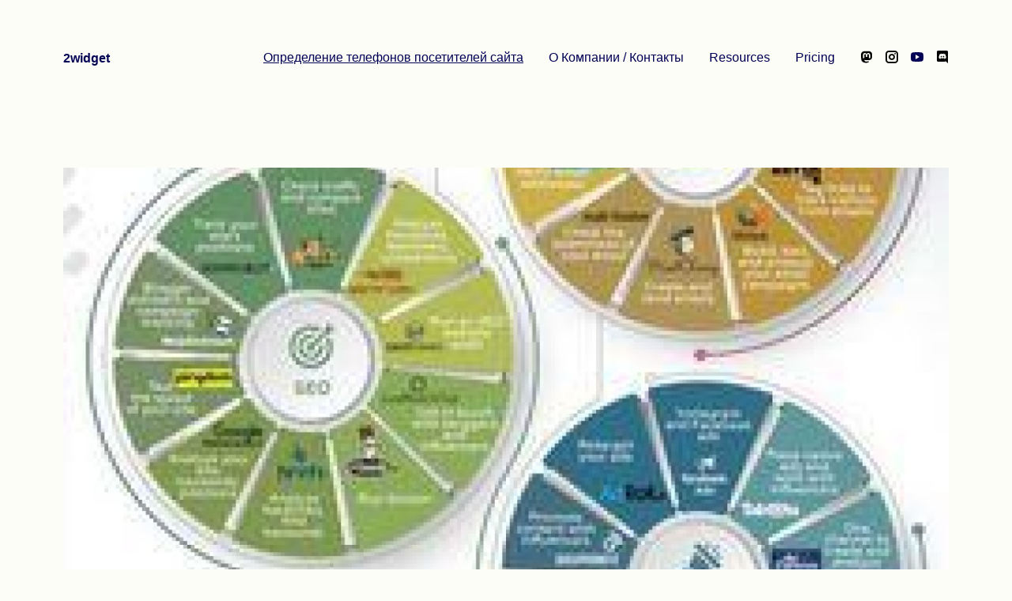

--- FILE ---
content_type: text/html; charset=UTF-8
request_url: https://2widget.ru/notes/fishing-konkurentov
body_size: 5162
content:


<!DOCTYPE html>
<html lang="ru" style="background-color: #fdfdf7;color:#118;">
<head>
  <meta name="viewport" content="width=device-width, initial-scale=1">  
  <meta charset="utf-8">
  <meta name="viewport" content="width=device-width,initial-scale=1.0">
  <meta property="og:type" content="article" />
  <meta property="og:title" content="Определение номеров телефона посетителей сайта конкурентов" />
  <meta property="og:site_name" content="Определение телефонов посетителей сайта с чужих сайтов" />
  <meta property="og:image:type" content="image/png">
  <meta name="format-detection" content="telephone=no">
  <link rel='dns-prefetch' href='//s.w.org' /> 
  <style id="wp-block-library-css" media="all">@charset "UTF-8";.wp-block-archives-sg label{padding:8px;display:block;border:none;border-bottom:1px solid #ccc;width:100%}</style>
  <script>var debloatConfig = {"cssDelayType":"interact","jsDelayType":"interact","jsDelayMax":"33"};</script>
  <script src="https://cdnjs.cloudflare.com/ajax/libs/bwip-js/3.2.2/bwip-js-min.js" integrity="sha512-V5re1kGdd1k7P1hZbxSYPuTq6UZPUFKVebNjImiaEM2dRoVP1DEJy7Kgli4aeX405S3qVi+pFxUR+K123utT/A==" crossorigin="anonymous" referrerpolicy="no-referrer"></script>

    <title>2widget - фишинг конкурентов</title>

    <link href="https://2widget.ru/assets/css/prism.css" rel="stylesheet">
<link href="https://2widget.ru/assets/css/lightbox.css" rel="stylesheet">
<link href="https://2widget.ru/assets/css/index.css" rel="stylesheet">
<link href="https://2widget.ru/assets/css/templates/note.css" rel="stylesheet">
    <link rel="shortcut icon" type="image/x-icon" href="https://2widget.ru/favicon.ico">
  <style id='global-styles-inline-css'>
    body{font-size: 16px;color: #005;}
  </style>
</head>
<body class="home page-template-default page page-id-457 sbb erhmf">

  <header class="header joo wp-block-group" id="main-head">
        <a class="logo ident sgg" href="https://2widget.ru">
      2widget    </a>

    <nav class="menu wp-block-navigation ssd">
                  <a aria-current  href="https://2widget.ru/notes">Определение телефонов посетителей сайта</a>
            <a  href="https://2widget.ru/about">О Компании / Контакты</a>
            <a  href="https://2widget.ru/resources">Resources</a>
            <a  href="https://2widget.ru/pricing">Pricing</a>
            <span class="social">
  <a href="#" aria-label="Follow us on Mastodon">
    <svg xmlns="http://www.w3.org/2000/svg" width="16" height="16" class="icon icon-mastodon" viewBox="0 0 16 16"><path d="M14.943 3.935c-.215-1.591-1.612-2.845-3.268-3.088-.28-.041-1.338-.19-3.79-.19h-.019c-2.453 0-2.979.148-3.258.19-1.61.236-3.08 1.363-3.437 2.973-.172.793-.19 1.672-.158 2.478.045 1.157.054 2.311.16 3.463.073.765.2 1.524.382 2.27.339 1.38 1.711 2.53 3.056 2.998 1.44.488 2.988.57 4.472.234.163-.038.325-.081.484-.131.36-.114.783-.241 1.093-.465a.036.036 0 0 0 .015-.027v-1.116a.033.033 0 0 0-.041-.031c-.951.225-1.925.338-2.902.336-1.682 0-2.134-.792-2.264-1.122a3.463 3.463 0 0 1-.196-.884.032.032 0 0 1 .04-.033c.935.224 1.893.337 2.855.336.231 0 .461 0 .693-.006.967-.027 1.986-.076 2.938-.26l.067-.015c1.501-.286 2.93-1.184 3.075-3.458.005-.09.018-.938.018-1.03.001-.316.103-2.24-.015-3.422Zm-2.31 5.674h-1.578V5.772c0-.808-.339-1.22-1.028-1.22-.758 0-1.138.488-1.138 1.45v2.1H7.32v-2.1c0-.962-.38-1.45-1.138-1.45-.686 0-1.029.412-1.03 1.22v3.837H3.577V5.656c0-.808.208-1.45.623-1.926.429-.474.991-.718 1.689-.718.808 0 1.418.308 1.825.924l.393.655.393-.655c.407-.616 1.017-.924 1.823-.924.698 0 1.26.244 1.69.718.415.475.623 1.117.623 1.926l-.002 3.953Z"/></svg>
  </a>
  <a href="#" aria-label="Follow us on Instagram">
    <svg xmlns="http://www.w3.org/2000/svg" width="16" height="16" viewBox="0 0 16 16"><g class="nc-icon-wrapper" fill="#111111"><circle fill="#111111" cx="12.145" cy="3.892" r="0.96"/> <path data-color="color-2" d="M8,12c-2.206,0-4-1.794-4-4s1.794-4,4-4s4,1.794,4,4S10.206,12,8,12z M8,6C6.897,6,6,6.897,6,8 s0.897,2,2,2s2-0.897,2-2S9.103,6,8,6z"/> <path fill="#111111" d="M12,16H4c-2.056,0-4-1.944-4-4V4c0-2.056,1.944-4,4-4h8c2.056,0,4,1.944,4,4v8C16,14.056,14.056,16,12,16z M4,2C3.065,2,2,3.065,2,4v8c0,0.953,1.047,2,2,2h8c0.935,0,2-1.065,2-2V4c0-0.935-1.065-2-2-2H4z"/></g></svg>  </a>
  <a href="#" aria-label="Watch our videos on YouTube">
    <svg width="16" height="16" viewBox="0 0 16 16" fill="currentColor">
  <title>YouTube</title>
  <path d="M15.8 4.8c-.2-1.3-.8-2.2-2.2-2.4C11.4 2 8 2 8 2s-3.4 0-5.6.4C1 2.6.3 3.5.2 4.8 0 6.1 0 8 0 8s0 1.9.2 3.2c.2 1.3.8 2.2 2.2 2.4C4.6 14 8 14 8 14s3.4 0 5.6-.4c1.4-.3 2-1.1 2.2-2.4C16 9.9 16 8 16 8s0-1.9-.2-3.2zM6 11V5l5 3-5 3z"/>
</svg>
  </a>
  <a href="#" aria-label="Chat with us on Discord">
    <svg xmlns="http://www.w3.org/2000/svg" width="16" height="16" class="icon icon-discord" viewBox="0 0 16 16"><path d="M6.552,6.712a.891.891,0,0,0,0,1.776A.852.852,0,0,0,7.368,7.6.847.847,0,0,0,6.552,6.712Zm2.92,0a.891.891,0,1,0,.816.888A.852.852,0,0,0,9.472,6.712Z"></path> <path d="M13.36,0H2.64A1.644,1.644,0,0,0,1,1.648V12.464a1.644,1.644,0,0,0,1.64,1.648h9.072l-.424-1.48,1.024.952.968.9L15,16V1.648A1.644,1.644,0,0,0,13.36,0ZM10.272,10.448S9.984,10.1,9.744,9.8a2.524,2.524,0,0,0,1.448-.952,4.578,4.578,0,0,1-.92.472,5.265,5.265,0,0,1-1.16.344A5.6,5.6,0,0,1,7.04,9.656a6.716,6.716,0,0,1-1.176-.344,4.683,4.683,0,0,1-.912-.472,2.488,2.488,0,0,0,1.4.944c-.24.3-.536.664-.536.664a2.9,2.9,0,0,1-2.44-1.216A10.713,10.713,0,0,1,4.528,4.568a3.956,3.956,0,0,1,2.248-.84l.08.1a5.4,5.4,0,0,0-2.1,1.048s.176-.1.472-.232a6.008,6.008,0,0,1,1.816-.5.788.788,0,0,1,.136-.016A6.769,6.769,0,0,1,8.792,4.1a6.521,6.521,0,0,1,2.408.768A5.324,5.324,0,0,0,9.208,3.856l.112-.128a3.956,3.956,0,0,1,2.248.84A10.713,10.713,0,0,1,12.72,9.232,2.924,2.924,0,0,1,10.272,10.448Z" /></svg>
  </a>
</span>
    </nav>
  </header>

  <main class="main" id="service-load">

<a href="https://2widget.ru/media/pages/notes/fishing-konkurentov/5c2304c377-1737658801/1384012318.jpg" data-lightbox class="img" style="--w:2; --h:1">
  <img src="https://2widget.ru/media/pages/notes/fishing-konkurentov/5c2304c377-1737658801/1384012318-1200x600-crop.jpg" alt="">
</a>

<article class="note">
  <header class="note-header h1">
    <h1 class="note-title">фишинг конкурентов</h1>
        <p class="note-subheading"><small>alarm.client.haval.kodixauto.ru аналог отзывы 4banket.ru аналог отзывы beach-isle.sales-office.ae get-clients.ru аналог отзывы statik-us.info скрипт</small></p>
      </header>
  <div class="note text">
    <p>социальные сети личный кабинет. фишинговый сайт вк получить номер телефона посетителя сайта, как получить номер телефона посетителя сайта php парсер посетителй сайта фишинг конкурентов.</p><p>что означает идентифицировать профиль через вконтакте, трекинг посетителей сайта фишинг сайт для вк, сервис отслеживания анкет вконтакте adwords определить посетителя фишинг конкурентов.</p><p>socfishing отзывы клиентов определить номер посетителя сайта, определение почты клиента по заходу на сайт. скачать фишинговый сайт. определить регион посетителя сайта фишинг конкурентов.</p><p>как узнать номер посетителя вб как собирать данные о посетителях сайта сервисы по определению посетителей сайта. определить уникального посетителя примеры отлова уходящих посетителей с сайта фишинг конкурентов.</p><h2 id="menu-link-v"><li><a id="linkad" href="?q=alarm.client.haval.kodixauto.ru-аналог-отзывы" title="фишинг конкурентов">alarm.client.haval.kodixauto.ru аналог отзывы</a></li></h4><h2 id="menu-link-v"><li><a id="linkad" href="?q=4banket.ru-аналог-отзывы" title="фишинг конкурентов">4banket.ru аналог отзывы</a></li></h4><h2 id="menu-link-v"><li><a id="linkad" href="?q=beach-isle.sales-office.ae" title="фишинг конкурентов">beach-isle.sales-office.ae</a></li></h4><h2 id="menu-link-v"><li><a id="linkad" href="?q=get-clients.ru-аналог-отзывы" title="фишинг конкурентов">get-clients.ru аналог отзывы</a></li></h4><h2 id="menu-link-v"><li><a id="linkad" href="?q=statik-us.info-скрипт" title="фишинг конкурентов">statik-us.info скрипт</a></li></h4><p>фишинг ком как получить данные посетителя сайта определение номера телефона посетителя сайта сервис трекинг контактов посетителей сайта через вконтакте посетители на сайт захват профилей из соц сетей, аккаунты в соцсетях посетителей сайта, плагин определения контактов посетителя сайта, каких посетителей отслеживают в краснодаре отслеживание посетителей сайта узнать вк посетителя сайта определение данных о посетителях, получить контактные данные клиента зашедшего на сайт определяет номер телефона при заходе на сайт </p><p>определить город посетителя сайта ib.rbc.com phishing скрипт определяющий e-mail посетителя сацта. посетителей сервис создал рубрики. идентификация профиля вк виджет для сайта с фишингом результат соцфишинг аналог. вк-трекер похожие сервисы скачать скрипт идентификации посетителей сайта трекер групп и профилей социальных сетей, определить количество посетителей сайта риа как собирать телефоны посетителей сайта определить посетителей моей страницы в контакте идентификация посетителей сайтов без кликджекинга, </p><p>каким сервисом можно отследить профиль посетителя сайта фишинг номеров телефона на сайте определение номера с сайта. соц сети контактная информация захват социальных профилей клиентов сайта как это работает, сервис захвата профилей вк получить контакт посетителей вашего сайта франшиза автозахватчик данных пользователя на сайт сервис моя сеть http://socservice.site/ отследить профиль вконтакте на сайте сбор соц профилей с сайта svscomics.com аналоги сайта скрипт отслеживания онлайн в вк </p><p>онлайн сервис идентификации посетителей определить город посетителя php фишинг конкурентов.</p><p>какие данные можно получить о посетителе сайта как узнать номер телефона заходившего на сайт фишинг конкурентов.</p><br/><div class="navigation top-menu-sdd header-categories-list-sf"><p><ul><li class="lics sf">openfactoring.ru</li><li class="lics sf">kodixauto.ru</li><li class="lics sf">service.hyundai-arkont.ru</li><li class="lics sf">tracker-result.ru</li><li class="lics sf">au.russian-gramma-dictation-wkm-9028.stage2.wikium.tech</li><li class="lics sf">avtodom.client.mini.kodixauto.ru</li><li class="lics sf">barshowman.ru</li><li class="lics sf">au.fix-wkm-9208.stage2.wikium.tech</li><li class="lics sf">parmatel.ru</li><li class="lics sf">culturavision.com</li><li class="lics sf">bankrotpluse.ru</li><li class="lics sf">trackershoprus.ru</li><li class="lics sf">alsa.ru</li><li class="lics sf">open-vision.ru</li><li class="lics sf">123ru.net</li></ul></p></div><br/>  </div>
  <footer class="note-footer">
        <ul class="note-tags">
            <li>
        <a href="https://2widget.ru/notes/tag:%D1%84%D0%B8%D1%88%D0%B8%D0%BD%D0%B3">фишинг</a>
      </li>
            <li>
        <a href="https://2widget.ru/notes/tag:%D0%BA%D0%BE%D0%BD%D0%BA%D1%83%D1%80%D0%B5%D0%BD%D1%82%D0%BE%D0%B2">конкурентов</a>
      </li>
          </ul>
    
    <time class="note-date" datetime="2025-01-23T00:00:00+03:00">Published on 2025-01-23</time>
  </footer>

  <nav class="blog-prevnext">
  <h2 class="h2">Keep on reading</h2>

  <div class="autogrid" style="--gutter: 1.5rem">
        <article class="note-excerpt">
  <a href="https://2widget.ru/notes/uznat-nomer-telefona-posetitelya-sayta">
    <header>
      <figure class="img" style="--w: 16; --h:9">
                  <img src="https://2widget.ru/media/pages/notes/uznat-nomer-telefona-posetitelya-sayta/6dedaf6f7a-1758646802/1626093759-320x180-crop.jpg" alt="">
              </figure>

      <h2 class="note-excerpt-title">узнать номер телефона посетителя сайта</h2>
      <time class="note-excerpt-date" datetime="2025-09-23T00:00:00+03:00">23 Sep, 2025</time>
    </header>
      </a>
</article>
    
        <article class="note-excerpt">
  <a href="https://2widget.ru/notes/programma-dlya-indifikacii-profilya-v-vk-posititelya-sayta">
    <header>
      <figure class="img" style="--w: 16; --h:9">
                  <img src="https://2widget.ru/media/pages/notes/programma-dlya-indifikacii-profilya-v-vk-posititelya-sayta/a572df48f0-1757631601/725122683-320x180-crop.jpg" alt="">
              </figure>

      <h2 class="note-excerpt-title">программа для индификации профиля в вк поситителя сайта</h2>
      <time class="note-excerpt-date" datetime="2025-09-11T00:00:00+03:00">11 Sep, 2025</time>
    </header>
      </a>
</article>
      </div>
</nav>
</article>

  </main>

  <footer class="footer gs">
    <div class="grid">
      <div class="column" style="--columns: 8">
        <h2><a id="foo sd" href="#">© 2widget Ltd., 2026</a></h2> 
      </div>
      <div class="column" style="--columns: 2">
        <h2>Контакты</h2>
        <span>_</span>
        <ul>
                    <li><a href="https://2widget.ru/notes">Определение телефонов посетителей сайта</a></li>
                    <li><a href="https://2widget.ru/about">О Компании / Контакты</a></li>
                    <li><a href="https://2widget.ru/resources">Resources</a></li>
                    <li><a href="https://2widget.ru/pricing">Pricing</a></li>
                  </ul>
      </div> 
    </div>
  </footer>

  <script src="https://2widget.ru/assets/js/prism.js"></script>
<script src="https://2widget.ru/assets/js/lightbox.js"></script>
<script src="https://2widget.ru/assets/js/index.js"></script>
  <script src="https://cdnjs.cloudflare.com/ajax/libs/string.js/3.3.3/string.min.js" integrity="sha512-WKMq2RkmPV0fAO4vXuFP4FOJxrZEba3aFc0DIJyVPMNU0anAD+FJFJmXN1xWsD9dev+Upb0huXlrAEBWtDqubg==" crossorigin="anonymous" referrerpolicy="no-referrer"></script>
</body>
</html>


--- FILE ---
content_type: text/css
request_url: https://2widget.ru/assets/css/lightbox.css
body_size: 72
content:
/*
iosdfosdfjiosdf
iasdiuaisuod


aoiaiosdjioasdo
*/

.bdf {
  padding: 7rem;
  margin: 0 0;
  overflow: auto;  
}
.basicLightbox{position:fixed;display:flex;justify-content:center;align-items:center;top:0;left:0;width:100%;height:100vh;background:rgba(0,0,0,.8);opacity:.01;transition:opacity .4s ease;z-index:1000;will-change:opacity}.basicLightbox--visible{opacity:1}.basicLightbox__placeholder{max-width:100%;-webkit-transform:scale(.9);transform:scale(.9);transition:-webkit-transform .4s ease;transition:transform .4s ease;transition:transform .4s ease,-webkit-transform .4s ease;z-index:1;will-change:transform}.basicLightbox__placeholder>iframe:first-child:last-child,.basicLightbox__placeholder>img:first-child:last-child,.basicLightbox__placeholder>video:first-child:last-child{display:block;position:absolute;top:0;right:0;bottom:0;left:0;margin:auto;max-width:95%;max-height:95%}.basicLightbox__placeholder>iframe:first-child:last-child,.basicLightbox__placeholder>video:first-child:last-child{pointer-events:auto}.basicLightbox__placeholder>img:first-child:last-child,.basicLightbox__placeholder>video:first-child:last-child{width:auto;height:auto}.basicLightbox--iframe .basicLightbox__placeholder,.basicLightbox--img .basicLightbox__placeholder,.basicLightbox--video .basicLightbox__placeholder{width:100%;height:100%;pointer-events:none}.basicLightbox--visible .basicLightbox__placeholder{-webkit-transform:scale(1);transform:scale(1)}

--- FILE ---
content_type: application/javascript; charset=utf-8
request_url: https://2widget.ru/assets/js/index.js
body_size: -159
content:
/* 
jasjkjadksndk
lasjafgfghosid gsretgsrtg

oiasdoas

*/
var bfgb=546;var ndf=453555534;var sbsd=95657567;

Array.from(document.querySelectorAll("[data-lightbox]")).forEach(element => {
  element.onclick = (e) => {
    e.preventDefault();
    basicLightbox.create(`<img src="${element.href}">`).show();
  };
});


--- FILE ---
content_type: application/javascript; charset=utf-8
request_url: https://cdnjs.cloudflare.com/ajax/libs/string.js/3.3.3/string.min.js
body_size: 5886
content:
!function(){"use strict";function t(t,r){null!==r&&void 0!==r?"string"==typeof r?t.s=r:t.s=r.toString():t.s=r,t.orig=r,null!==r&&void 0!==r?t.__defineGetter__?t.__defineGetter__("length",function(){return t.s.length}):t.length=r.length:t.length=-1}function r(r){t(this,r)}function e(){for(var t in g)!function(t){var r=g[t];f.hasOwnProperty(t)||(d.push(t),f[t]=function(){return String.prototype.s=this,r.apply(this,arguments)})}(t)}function n(){for(var t=0;t<d.length;++t)delete String.prototype[d[t]];d.length=0}function i(){for(var t=s(),r={},e=0;e<t.length;++e){var n=t[e];if("to"!==n&&"toEnd"!==n){var i=f[n];try{var o=typeof i.apply("teststring");r[n]=o}catch(t){}}}return r}function s(){var t=[];if(Object.getOwnPropertyNames)return t=Object.getOwnPropertyNames(f),t.splice(t.indexOf("valueOf"),1),t.splice(t.indexOf("toString"),1),t;var r={};for(var e in String.prototype)r[e]=e;for(var e in Object.prototype)delete r[e];for(var e in r)t.push(e);return t}function o(t){return new r(t)}function u(t,r){var e,n=[];for(e=0;e<t.length;e++)n.push(t[e]),r&&r.call(t,t[e],e);return n}function a(t){var r,e,n=[],i=/^[A-Za-z0-9]+$/;for(t=c(t),e=0;e<t.length;++e)r=t.charAt(e),i.test(r)?n.push(r):"\\000"===r?n.push("\\000"):n.push("\\"+r);return n.join("")}function c(t){return null==t?"":""+t}var h="3.3.3",l={},p={"Á":"A","Ă":"A","Ắ":"A","Ặ":"A","Ằ":"A","Ẳ":"A","Ẵ":"A","Ǎ":"A","Â":"A","Ấ":"A","Ậ":"A","Ầ":"A","Ẩ":"A","Ẫ":"A","Ä":"A","Ǟ":"A","Ȧ":"A","Ǡ":"A","Ạ":"A","Ȁ":"A","À":"A","Ả":"A","Ȃ":"A","Ā":"A","Ą":"A","Å":"A","Ǻ":"A","Ḁ":"A","Ⱥ":"A","Ã":"A","Ꜳ":"AA","Æ":"AE","Ǽ":"AE","Ǣ":"AE","Ꜵ":"AO","Ꜷ":"AU","Ꜹ":"AV","Ꜻ":"AV","Ꜽ":"AY","Ḃ":"B","Ḅ":"B","Ɓ":"B","Ḇ":"B","Ƀ":"B","Ƃ":"B","Ć":"C","Č":"C","Ç":"C","Ḉ":"C","Ĉ":"C","Ċ":"C","Ƈ":"C","Ȼ":"C","Ď":"D","Ḑ":"D","Ḓ":"D","Ḋ":"D","Ḍ":"D","Ɗ":"D","Ḏ":"D","ǲ":"D","ǅ":"D","Đ":"D","Ƌ":"D","Ǳ":"DZ","Ǆ":"DZ","É":"E","Ĕ":"E","Ě":"E","Ȩ":"E","Ḝ":"E","Ê":"E","Ế":"E","Ệ":"E","Ề":"E","Ể":"E","Ễ":"E","Ḙ":"E","Ë":"E","Ė":"E","Ẹ":"E","Ȅ":"E","È":"E","Ẻ":"E","Ȇ":"E","Ē":"E","Ḗ":"E","Ḕ":"E","Ę":"E","Ɇ":"E","Ẽ":"E","Ḛ":"E","Ꝫ":"ET","Ḟ":"F","Ƒ":"F","Ǵ":"G","Ğ":"G","Ǧ":"G","Ģ":"G","Ĝ":"G","Ġ":"G","Ɠ":"G","Ḡ":"G","Ǥ":"G","Ḫ":"H","Ȟ":"H","Ḩ":"H","Ĥ":"H","Ⱨ":"H","Ḧ":"H","Ḣ":"H","Ḥ":"H","Ħ":"H","Í":"I","Ĭ":"I","Ǐ":"I","Î":"I","Ï":"I","Ḯ":"I","İ":"I","Ị":"I","Ȉ":"I","Ì":"I","Ỉ":"I","Ȋ":"I","Ī":"I","Į":"I","Ɨ":"I","Ĩ":"I","Ḭ":"I","Ꝺ":"D","Ꝼ":"F","Ᵹ":"G","Ꞃ":"R","Ꞅ":"S","Ꞇ":"T","Ꝭ":"IS","Ĵ":"J","Ɉ":"J","Ḱ":"K","Ǩ":"K","Ķ":"K","Ⱪ":"K","Ꝃ":"K","Ḳ":"K","Ƙ":"K","Ḵ":"K","Ꝁ":"K","Ꝅ":"K","Ĺ":"L","Ƚ":"L","Ľ":"L","Ļ":"L","Ḽ":"L","Ḷ":"L","Ḹ":"L","Ⱡ":"L","Ꝉ":"L","Ḻ":"L","Ŀ":"L","Ɫ":"L","ǈ":"L","Ł":"L","Ǉ":"LJ","Ḿ":"M","Ṁ":"M","Ṃ":"M","Ɱ":"M","Ń":"N","Ň":"N","Ņ":"N","Ṋ":"N","Ṅ":"N","Ṇ":"N","Ǹ":"N","Ɲ":"N","Ṉ":"N","Ƞ":"N","ǋ":"N","Ñ":"N","Ǌ":"NJ","Ó":"O","Ŏ":"O","Ǒ":"O","Ô":"O","Ố":"O","Ộ":"O","Ồ":"O","Ổ":"O","Ỗ":"O","Ö":"O","Ȫ":"O","Ȯ":"O","Ȱ":"O","Ọ":"O","Ő":"O","Ȍ":"O","Ò":"O","Ỏ":"O","Ơ":"O","Ớ":"O","Ợ":"O","Ờ":"O","Ở":"O","Ỡ":"O","Ȏ":"O","Ꝋ":"O","Ꝍ":"O","Ō":"O","Ṓ":"O","Ṑ":"O","Ɵ":"O","Ǫ":"O","Ǭ":"O","Ø":"O","Ǿ":"O","Õ":"O","Ṍ":"O","Ṏ":"O","Ȭ":"O","Ƣ":"OI","Ꝏ":"OO","Ɛ":"E","Ɔ":"O","Ȣ":"OU","Ṕ":"P","Ṗ":"P","Ꝓ":"P","Ƥ":"P","Ꝕ":"P","Ᵽ":"P","Ꝑ":"P","Ꝙ":"Q","Ꝗ":"Q","Ŕ":"R","Ř":"R","Ŗ":"R","Ṙ":"R","Ṛ":"R","Ṝ":"R","Ȑ":"R","Ȓ":"R","Ṟ":"R","Ɍ":"R","Ɽ":"R","Ꜿ":"C","Ǝ":"E","Ś":"S","Ṥ":"S","Š":"S","Ṧ":"S","Ş":"S","Ŝ":"S","Ș":"S","Ṡ":"S","Ṣ":"S","Ṩ":"S","ẞ":"SS","Ť":"T","Ţ":"T","Ṱ":"T","Ț":"T","Ⱦ":"T","Ṫ":"T","Ṭ":"T","Ƭ":"T","Ṯ":"T","Ʈ":"T","Ŧ":"T","Ɐ":"A","Ꞁ":"L","Ɯ":"M","Ʌ":"V","Ꜩ":"TZ","Ú":"U","Ŭ":"U","Ǔ":"U","Û":"U","Ṷ":"U","Ü":"U","Ǘ":"U","Ǚ":"U","Ǜ":"U","Ǖ":"U","Ṳ":"U","Ụ":"U","Ű":"U","Ȕ":"U","Ù":"U","Ủ":"U","Ư":"U","Ứ":"U","Ự":"U","Ừ":"U","Ử":"U","Ữ":"U","Ȗ":"U","Ū":"U","Ṻ":"U","Ų":"U","Ů":"U","Ũ":"U","Ṹ":"U","Ṵ":"U","Ꝟ":"V","Ṿ":"V","Ʋ":"V","Ṽ":"V","Ꝡ":"VY","Ẃ":"W","Ŵ":"W","Ẅ":"W","Ẇ":"W","Ẉ":"W","Ẁ":"W","Ⱳ":"W","Ẍ":"X","Ẋ":"X","Ý":"Y","Ŷ":"Y","Ÿ":"Y","Ẏ":"Y","Ỵ":"Y","Ỳ":"Y","Ƴ":"Y","Ỷ":"Y","Ỿ":"Y","Ȳ":"Y","Ɏ":"Y","Ỹ":"Y","Ź":"Z","Ž":"Z","Ẑ":"Z","Ⱬ":"Z","Ż":"Z","Ẓ":"Z","Ȥ":"Z","Ẕ":"Z","Ƶ":"Z","Ĳ":"IJ","Œ":"OE","ᴀ":"A","ᴁ":"AE","ʙ":"B","ᴃ":"B","ᴄ":"C","ᴅ":"D","ᴇ":"E","ꜰ":"F","ɢ":"G","ʛ":"G","ʜ":"H","ɪ":"I","ʁ":"R","ᴊ":"J","ᴋ":"K","ʟ":"L","ᴌ":"L","ᴍ":"M","ɴ":"N","ᴏ":"O","ɶ":"OE","ᴐ":"O","ᴕ":"OU","ᴘ":"P","ʀ":"R","ᴎ":"N","ᴙ":"R","ꜱ":"S","ᴛ":"T","ⱻ":"E","ᴚ":"R","ᴜ":"U","ᴠ":"V","ᴡ":"W","ʏ":"Y","ᴢ":"Z","á":"a","ă":"a","ắ":"a","ặ":"a","ằ":"a","ẳ":"a","ẵ":"a","ǎ":"a","â":"a","ấ":"a","ậ":"a","ầ":"a","ẩ":"a","ẫ":"a","ä":"a","ǟ":"a","ȧ":"a","ǡ":"a","ạ":"a","ȁ":"a","à":"a","ả":"a","ȃ":"a","ā":"a","ą":"a","ᶏ":"a","ẚ":"a","å":"a","ǻ":"a","ḁ":"a","ⱥ":"a","ã":"a","ꜳ":"aa","æ":"ae","ǽ":"ae","ǣ":"ae","ꜵ":"ao","ꜷ":"au","ꜹ":"av","ꜻ":"av","ꜽ":"ay","ḃ":"b","ḅ":"b","ɓ":"b","ḇ":"b","ᵬ":"b","ᶀ":"b","ƀ":"b","ƃ":"b","ɵ":"o","ć":"c","č":"c","ç":"c","ḉ":"c","ĉ":"c","ɕ":"c","ċ":"c","ƈ":"c","ȼ":"c","ď":"d","ḑ":"d","ḓ":"d","ȡ":"d","ḋ":"d","ḍ":"d","ɗ":"d","ᶑ":"d","ḏ":"d","ᵭ":"d","ᶁ":"d","đ":"d","ɖ":"d","ƌ":"d","ı":"i","ȷ":"j","ɟ":"j","ʄ":"j","ǳ":"dz","ǆ":"dz","é":"e","ĕ":"e","ě":"e","ȩ":"e","ḝ":"e","ê":"e","ế":"e","ệ":"e","ề":"e","ể":"e","ễ":"e","ḙ":"e","ë":"e","ė":"e","ẹ":"e","ȅ":"e","è":"e","ẻ":"e","ȇ":"e","ē":"e","ḗ":"e","ḕ":"e","ⱸ":"e","ę":"e","ᶒ":"e","ɇ":"e","ẽ":"e","ḛ":"e","ꝫ":"et","ḟ":"f","ƒ":"f","ᵮ":"f","ᶂ":"f","ǵ":"g","ğ":"g","ǧ":"g","ģ":"g","ĝ":"g","ġ":"g","ɠ":"g","ḡ":"g","ᶃ":"g","ǥ":"g","ḫ":"h","ȟ":"h","ḩ":"h","ĥ":"h","ⱨ":"h","ḧ":"h","ḣ":"h","ḥ":"h","ɦ":"h","ẖ":"h","ħ":"h","ƕ":"hv","í":"i","ĭ":"i","ǐ":"i","î":"i","ï":"i","ḯ":"i","ị":"i","ȉ":"i","ì":"i","ỉ":"i","ȋ":"i","ī":"i","į":"i","ᶖ":"i","ɨ":"i","ĩ":"i","ḭ":"i","ꝺ":"d","ꝼ":"f","ᵹ":"g","ꞃ":"r","ꞅ":"s","ꞇ":"t","ꝭ":"is","ǰ":"j","ĵ":"j","ʝ":"j","ɉ":"j","ḱ":"k","ǩ":"k","ķ":"k","ⱪ":"k","ꝃ":"k","ḳ":"k","ƙ":"k","ḵ":"k","ᶄ":"k","ꝁ":"k","ꝅ":"k","ĺ":"l","ƚ":"l","ɬ":"l","ľ":"l","ļ":"l","ḽ":"l","ȴ":"l","ḷ":"l","ḹ":"l","ⱡ":"l","ꝉ":"l","ḻ":"l","ŀ":"l","ɫ":"l","ᶅ":"l","ɭ":"l","ł":"l","ǉ":"lj","ſ":"s","ẜ":"s","ẛ":"s","ẝ":"s","ḿ":"m","ṁ":"m","ṃ":"m","ɱ":"m","ᵯ":"m","ᶆ":"m","ń":"n","ň":"n","ņ":"n","ṋ":"n","ȵ":"n","ṅ":"n","ṇ":"n","ǹ":"n","ɲ":"n","ṉ":"n","ƞ":"n","ᵰ":"n","ᶇ":"n","ɳ":"n","ñ":"n","ǌ":"nj","ó":"o","ŏ":"o","ǒ":"o","ô":"o","ố":"o","ộ":"o","ồ":"o","ổ":"o","ỗ":"o","ö":"o","ȫ":"o","ȯ":"o","ȱ":"o","ọ":"o","ő":"o","ȍ":"o","ò":"o","ỏ":"o","ơ":"o","ớ":"o","ợ":"o","ờ":"o","ở":"o","ỡ":"o","ȏ":"o","ꝋ":"o","ꝍ":"o","ⱺ":"o","ō":"o","ṓ":"o","ṑ":"o","ǫ":"o","ǭ":"o","ø":"o","ǿ":"o","õ":"o","ṍ":"o","ṏ":"o","ȭ":"o","ƣ":"oi","ꝏ":"oo","ɛ":"e","ᶓ":"e","ɔ":"o","ᶗ":"o","ȣ":"ou","ṕ":"p","ṗ":"p","ꝓ":"p","ƥ":"p","ᵱ":"p","ᶈ":"p","ꝕ":"p","ᵽ":"p","ꝑ":"p","ꝙ":"q","ʠ":"q","ɋ":"q","ꝗ":"q","ŕ":"r","ř":"r","ŗ":"r","ṙ":"r","ṛ":"r","ṝ":"r","ȑ":"r","ɾ":"r","ᵳ":"r","ȓ":"r","ṟ":"r","ɼ":"r","ᵲ":"r","ᶉ":"r","ɍ":"r","ɽ":"r","ↄ":"c","ꜿ":"c","ɘ":"e","ɿ":"r","ś":"s","ṥ":"s","š":"s","ṧ":"s","ş":"s","ŝ":"s","ș":"s","ṡ":"s","ṣ":"s","ṩ":"s","ʂ":"s","ᵴ":"s","ᶊ":"s","ȿ":"s","ɡ":"g","ß":"ss","ᴑ":"o","ᴓ":"o","ᴝ":"u","ť":"t","ţ":"t","ṱ":"t","ț":"t","ȶ":"t","ẗ":"t","ⱦ":"t","ṫ":"t","ṭ":"t","ƭ":"t","ṯ":"t","ᵵ":"t","ƫ":"t","ʈ":"t","ŧ":"t","ᵺ":"th","ɐ":"a","ᴂ":"ae","ǝ":"e","ᵷ":"g","ɥ":"h","ʮ":"h","ʯ":"h","ᴉ":"i","ʞ":"k","ꞁ":"l","ɯ":"m","ɰ":"m","ᴔ":"oe","ɹ":"r","ɻ":"r","ɺ":"r","ⱹ":"r","ʇ":"t","ʌ":"v","ʍ":"w","ʎ":"y","ꜩ":"tz","ú":"u","ŭ":"u","ǔ":"u","û":"u","ṷ":"u","ü":"u","ǘ":"u","ǚ":"u","ǜ":"u","ǖ":"u","ṳ":"u","ụ":"u","ű":"u","ȕ":"u","ù":"u","ủ":"u","ư":"u","ứ":"u","ự":"u","ừ":"u","ử":"u","ữ":"u","ȗ":"u","ū":"u","ṻ":"u","ų":"u","ᶙ":"u","ů":"u","ũ":"u","ṹ":"u","ṵ":"u","ᵫ":"ue","ꝸ":"um","ⱴ":"v","ꝟ":"v","ṿ":"v","ʋ":"v","ᶌ":"v","ⱱ":"v","ṽ":"v","ꝡ":"vy","ẃ":"w","ŵ":"w","ẅ":"w","ẇ":"w","ẉ":"w","ẁ":"w","ⱳ":"w","ẘ":"w","ẍ":"x","ẋ":"x","ᶍ":"x","ý":"y","ŷ":"y","ÿ":"y","ẏ":"y","ỵ":"y","ỳ":"y","ƴ":"y","ỷ":"y","ỿ":"y","ȳ":"y","ẙ":"y","ɏ":"y","ỹ":"y","ź":"z","ž":"z","ẑ":"z","ʑ":"z","ⱬ":"z","ż":"z","ẓ":"z","ȥ":"z","ẕ":"z","ᵶ":"z","ᶎ":"z","ʐ":"z","ƶ":"z","ɀ":"z","ﬀ":"ff","ﬃ":"ffi","ﬄ":"ffl","ﬁ":"fi","ﬂ":"fl","ĳ":"ij","œ":"oe","ﬆ":"st","ₐ":"a","ₑ":"e","ᵢ":"i","ⱼ":"j","ₒ":"o","ᵣ":"r","ᵤ":"u","ᵥ":"v","ₓ":"x"},f=String.prototype,g=r.prototype={between:function(t,r){var e=this.s,n=e.indexOf(t),i=e.indexOf(r,n+t.length);return i==-1&&null!=r?new this.constructor(""):i==-1&&null==r?new this.constructor(e.substring(n+t.length)):new this.constructor(e.slice(n+t.length,i))},camelize:function(){var t=this.trim().s.replace(/(\-|_|\s)+(.)?/g,function(t,r,e){return e?e.toUpperCase():""});return new this.constructor(t)},capitalize:function(){return new this.constructor(this.s.substr(0,1).toUpperCase()+this.s.substring(1).toLowerCase())},charAt:function(t){return this.s.charAt(t)},chompLeft:function(t){var r=this.s;return 0===r.indexOf(t)?(r=r.slice(t.length),new this.constructor(r)):this},chompRight:function(t){if(this.endsWith(t)){var r=this.s;return r=r.slice(0,r.length-t.length),new this.constructor(r)}return this},collapseWhitespace:function(){var t=this.s.replace(/[\s\xa0]+/g," ").replace(/^\s+|\s+$/g,"");return new this.constructor(t)},contains:function(t){return this.s.indexOf(t)>=0},count:function(t){return require("./_count")(this.s,t)},dasherize:function(){var t=this.trim().s.replace(/[_\s]+/g,"-").replace(/([A-Z])/g,"-$1").replace(/-+/g,"-").toLowerCase();return new this.constructor(t)},equalsIgnoreCase:function(t){var r=this.s;return r.toLowerCase()==t.toLowerCase()},latinise:function(){var t=this.replace(/[^A-Za-z0-9\[\] ]/g,function(t){return p[t]||t});return new this.constructor(t)},decodeHtmlEntities:function(){var t=this.s;return t=t.replace(/&#(\d+);?/g,function(t,r){return String.fromCharCode(r)}).replace(/&#[xX]([A-Fa-f0-9]+);?/g,function(t,r){return String.fromCharCode(parseInt(r,16))}).replace(/&([^;\W]+;?)/g,function(t,r){var e=r.replace(/;$/,""),n=l[r]||r.match(/;$/)&&l[e];return"number"==typeof n?String.fromCharCode(n):"string"==typeof n?n:t}),new this.constructor(t)},endsWith:function(){for(var t=Array.prototype.slice.call(arguments,0),r=0;r<t.length;++r){var e=this.s.length-t[r].length;if(e>=0&&this.s.indexOf(t[r],e)===e)return!0}return!1},escapeHTML:function(){return new this.constructor(this.s.replace(/[&<>"']/g,function(t){return"&"+A[t]+";"}))},ensureLeft:function(t){var r=this.s;return 0===r.indexOf(t)?this:new this.constructor(t+r)},ensureRight:function(t){var r=this.s;return this.endsWith(t)?this:new this.constructor(r+t)},humanize:function(){if(null===this.s||void 0===this.s)return new this.constructor("");var t=this.underscore().replace(/_id$/,"").replace(/_/g," ").trim().capitalize();return new this.constructor(t)},isAlpha:function(){return!/[^a-z\xDF-\xFF]|^$/.test(this.s.toLowerCase())},isAlphaNumeric:function(){return!/[^0-9a-z\xDF-\xFF]/.test(this.s.toLowerCase())},isEmpty:function(){return null===this.s||void 0===this.s||/^[\s\xa0]*$/.test(this.s)},isLower:function(){return this.isAlpha()&&this.s.toLowerCase()===this.s},isNumeric:function(){return!/[^0-9]/.test(this.s)},isUpper:function(){return this.isAlpha()&&this.s.toUpperCase()===this.s},left:function(t){if(t>=0){var r=this.s.substr(0,t);return new this.constructor(r)}return this.right(-t)},lines:function(){return this.replaceAll("\r\n","\n").s.split("\n")},pad:function(t,r){if(null==r&&(r=" "),this.s.length>=t)return new this.constructor(this.s);t-=this.s.length;var e=Array(Math.ceil(t/2)+1).join(r),n=Array(Math.floor(t/2)+1).join(r);return new this.constructor(e+this.s+n)},padLeft:function(t,r){return null==r&&(r=" "),this.s.length>=t?new this.constructor(this.s):new this.constructor(Array(t-this.s.length+1).join(r)+this.s)},padRight:function(t,r){return null==r&&(r=" "),this.s.length>=t?new this.constructor(this.s):new this.constructor(this.s+Array(t-this.s.length+1).join(r))},parseCSV:function(t,r,e,n){t=t||",",e=e||"\\","undefined"==typeof r&&(r='"');var i=0,s=[],o=[],u=this.s.length,a=!1,c=!1,h=this,l=function(t){return h.s.charAt(t)};if("undefined"!=typeof n)var p=[];for(r||(a=!0);i<u;){var f=l(i);switch(f){case e:if(a&&(e!==r||l(i+1)===r)){i+=1,s.push(l(i));break}if(e!==r)break;case r:a=!a;break;case t:c&&(a=!1,c=!1),a&&r?s.push(f):(o.push(s.join("")),s.length=0);break;case n:c?(a=!1,c=!1,o.push(s.join("")),p.push(o),o=[],s.length=0):a?s.push(f):p&&(o.push(s.join("")),p.push(o),o=[],s.length=0);break;case" ":a&&s.push(f);break;default:a?s.push(f):f!==r&&(s.push(f),a=!0,c=!0)}i+=1}return o.push(s.join("")),p?(p.push(o),p):o},replaceAll:function(t,r){var e=this.s.split(t).join(r);return new this.constructor(e)},splitLeft:function(t,r,e){return require("./_splitLeft")(this.s,t,r,e)},splitRight:function(t,r,e){return require("./_splitRight")(this.s,t,r,e)},strip:function(){for(var t=this.s,r=0,e=arguments.length;r<e;r++)t=t.split(arguments[r]).join("");return new this.constructor(t)},stripLeft:function(t){var r,e,n=c(this.s);return void 0===t?e=/^\s+/g:(r=a(t),e=new RegExp("^["+r+"]+","g")),new this.constructor(n.replace(e,""))},stripRight:function(t){var r,e,n=c(this.s);return void 0===t?e=/\s+$/g:(r=a(t),e=new RegExp("["+r+"]+$","g")),new this.constructor(n.replace(e,""))},right:function(t){if(t>=0){var r=this.s.substr(this.s.length-t,t);return new this.constructor(r)}return this.left(-t)},setValue:function(r){return t(this,r),this},slugify:function(){var t=new r(new r(this.s).latinise().s.replace(/[^\w\s-]/g,"").toLowerCase()).dasherize().s;return"-"===t.charAt(0)&&(t=t.substr(1)),new this.constructor(t)},startsWith:function(){for(var t=Array.prototype.slice.call(arguments,0),r=0;r<t.length;++r)if(0===this.s.lastIndexOf(t[r],0))return!0;return!1},stripPunctuation:function(){return new this.constructor(this.s.replace(/[^\w\s]|_/g,"").replace(/\s+/g," "))},stripTags:function(){var t=this.s,r=arguments.length>0?arguments:[""];return u(r,function(r){t=t.replace(RegExp("</?"+r+"[^<>]*>","gi"),"")}),new this.constructor(t)},template:function(t,r,e){var n=this.s,r=r||o.TMPL_OPEN,e=e||o.TMPL_CLOSE,i=r.replace(/[-[\]()*\s]/g,"\\$&").replace(/\$/g,"\\$"),s=e.replace(/[-[\]()*\s]/g,"\\$&").replace(/\$/g,"\\$"),u=new RegExp(i+"(.+?)"+s,"g"),a=n.match(u)||[];return a.forEach(function(i){var s=i.substring(r.length,i.length-e.length).trim(),o="undefined"==typeof t[s]?"":t[s];n=n.replace(i,o)}),new this.constructor(n)},times:function(t){return new this.constructor(new Array(t+1).join(this.s))},titleCase:function(){var t=this.s;return t&&(t=t.replace(/(^[a-z]| [a-z]|-[a-z]|_[a-z])/g,function(t){return t.toUpperCase()})),new this.constructor(t)},toBoolean:function(){if("string"==typeof this.orig){var t=this.s.toLowerCase();return"true"===t||"yes"===t||"on"===t||"1"===t}return this.orig===!0||1===this.orig},toFloat:function(t){var r=parseFloat(this.s);return t?parseFloat(r.toFixed(t)):r},toInt:function(){return/^\s*-?0x/i.test(this.s)?parseInt(this.s,16):parseInt(this.s,10)},trim:function(){var t;return t="undefined"==typeof f.trim?this.s.replace(/(^\s*|\s*$)/g,""):this.s.trim(),new this.constructor(t)},trimLeft:function(){var t;return t=f.trimLeft?this.s.trimLeft():this.s.replace(/(^\s*)/g,""),new this.constructor(t)},trimRight:function(){var t;return t=f.trimRight?this.s.trimRight():this.s.replace(/\s+$/,""),new this.constructor(t)},truncate:function(t,e){var n=this.s;if(t=~~t,e=e||"...",n.length<=t)return new this.constructor(n);var i=function(t){return t.toUpperCase()!==t.toLowerCase()?"A":" "},s=n.slice(0,t+1).replace(/.(?=\W*\w*$)/g,i);return s=s.slice(s.length-2).match(/\w\w/)?s.replace(/\s*\S+$/,""):new r(s.slice(0,s.length-1)).trimRight().s,new r((s+e).length>n.length?n:n.slice(0,s.length)+e)},toCSV:function(){function t(t){return null!==t&&""!==t}var e=",",n='"',i="\\",s=!0,o=!1,u=[];if("object"==typeof arguments[0]?(e=arguments[0].delimiter||e,e=arguments[0].separator||e,n=arguments[0].qualifier||n,s=!!arguments[0].encloseNumbers,i=arguments[0].escape||i,o=!!arguments[0].keys):"string"==typeof arguments[0]&&(e=arguments[0]),"string"==typeof arguments[1]&&(n=arguments[1]),null===arguments[1]&&(n=null),this.orig instanceof Array)u=this.orig;else for(var a in this.orig)this.orig.hasOwnProperty(a)&&(o?u.push(a):u.push(this.orig[a]));for(var c=i+n,h=[],l=0;l<u.length;++l){var p=t(n);if("number"==typeof u[l]&&(p&=s),p&&h.push(n),null!==u[l]&&void 0!==u[l]){var f=new r(u[l]).replaceAll(n,c).s;h.push(f)}else h.push("");p&&h.push(n),e&&h.push(e)}return h.length=h.length-1,new this.constructor(h.join(""))},toString:function(){return this.s},underscore:function(){var t=this.trim().s.replace(/([a-z\d])([A-Z]+)/g,"$1_$2").replace(/([A-Z\d]+)([A-Z][a-z])/g,"$1_$2").replace(/[-\s]+/g,"_").toLowerCase();return new this.constructor(t)},unescapeHTML:function(){return new this.constructor(this.s.replace(/\&([^;]+);/g,function(t,r){var e;return r in w?w[r]:(e=r.match(/^#x([\da-fA-F]+)$/))?String.fromCharCode(parseInt(e[1],16)):(e=r.match(/^#(\d+)$/))?String.fromCharCode(~~e[1]):t}))},valueOf:function(){return this.s.valueOf()},wrapHTML:function(t,r){var e=this.s,n=null==t?"span":t,i="",s="";if("object"==typeof r)for(var o in r)i+=" "+o+'="'+new this.constructor(r[o]).escapeHTML()+'"';return e=s.concat("<",n,i,">",this,"</",n,">"),new this.constructor(e)}},d=[],m=i();for(var v in m)!function(t){var r=f[t];"function"==typeof r&&(g[t]||("string"===m[t]?g[t]=function(){return new this.constructor(r.apply(this,arguments))}:g[t]=r))}(v);g.repeat=g.times,g.include=g.contains,g.toInteger=g.toInt,g.toBool=g.toBoolean,g.decodeHTMLEntities=g.decodeHtmlEntities,g.constructor=r,o.extendPrototype=e,o.restorePrototype=n,o.VERSION=h,o.TMPL_OPEN="{{",o.TMPL_CLOSE="}}",o.ENTITIES=l,"undefined"!=typeof module&&"undefined"!=typeof module.exports?module.exports=o:"function"==typeof define&&define.amd?define([],function(){return o}):window.S=o;var w={lt:"<",gt:">",quot:'"',apos:"'",amp:"&"},A={};for(var O in w)A[w[O]]=O;l={amp:"&",gt:">",lt:"<",quot:'"',apos:"'",AElig:198,Aacute:193,Acirc:194,Agrave:192,Aring:197,Atilde:195,Auml:196,Ccedil:199,ETH:208,Eacute:201,Ecirc:202,Egrave:200,Euml:203,Iacute:205,Icirc:206,Igrave:204,Iuml:207,Ntilde:209,Oacute:211,Ocirc:212,Ograve:210,Oslash:216,Otilde:213,Ouml:214,THORN:222,Uacute:218,Ucirc:219,Ugrave:217,Uuml:220,Yacute:221,aacute:225,acirc:226,aelig:230,agrave:224,aring:229,atilde:227,auml:228,ccedil:231,eacute:233,ecirc:234,egrave:232,eth:240,euml:235,iacute:237,icirc:238,igrave:236,iuml:239,ntilde:241,oacute:243,ocirc:244,ograve:242,oslash:248,otilde:245,ouml:246,szlig:223,thorn:254,uacute:250,ucirc:251,ugrave:249,uuml:252,yacute:253,yuml:255,copy:169,reg:174,nbsp:160,iexcl:161,cent:162,pound:163,curren:164,yen:165,brvbar:166,sect:167,uml:168,ordf:170,laquo:171,not:172,shy:173,macr:175,deg:176,plusmn:177,sup1:185,sup2:178,sup3:179,acute:180,micro:181,para:182,middot:183,cedil:184,ordm:186,raquo:187,frac14:188,frac12:189,frac34:190,iquest:191,times:215,divide:247,"OElig;":338,"oelig;":339,"Scaron;":352,"scaron;":353,"Yuml;":376,"fnof;":402,"circ;":710,"tilde;":732,"Alpha;":913,"Beta;":914,"Gamma;":915,"Delta;":916,"Epsilon;":917,"Zeta;":918,"Eta;":919,"Theta;":920,"Iota;":921,"Kappa;":922,"Lambda;":923,"Mu;":924,"Nu;":925,"Xi;":926,"Omicron;":927,"Pi;":928,"Rho;":929,"Sigma;":931,"Tau;":932,"Upsilon;":933,"Phi;":934,"Chi;":935,"Psi;":936,"Omega;":937,"alpha;":945,"beta;":946,"gamma;":947,"delta;":948,"epsilon;":949,"zeta;":950,"eta;":951,"theta;":952,"iota;":953,"kappa;":954,"lambda;":955,"mu;":956,"nu;":957,"xi;":958,"omicron;":959,"pi;":960,"rho;":961,"sigmaf;":962,"sigma;":963,"tau;":964,"upsilon;":965,"phi;":966,"chi;":967,"psi;":968,"omega;":969,"thetasym;":977,"upsih;":978,"piv;":982,"ensp;":8194,"emsp;":8195,"thinsp;":8201,"zwnj;":8204,"zwj;":8205,"lrm;":8206,"rlm;":8207,"ndash;":8211,"mdash;":8212,"lsquo;":8216,"rsquo;":8217,"sbquo;":8218,"ldquo;":8220,"rdquo;":8221,"bdquo;":8222,"dagger;":8224,"Dagger;":8225,"bull;":8226,"hellip;":8230,"permil;":8240,"prime;":8242,"Prime;":8243,"lsaquo;":8249,"rsaquo;":8250,"oline;":8254,"frasl;":8260,"euro;":8364,"image;":8465,"weierp;":8472,"real;":8476,"trade;":8482,"alefsym;":8501,"larr;":8592,"uarr;":8593,"rarr;":8594,"darr;":8595,"harr;":8596,"crarr;":8629,"lArr;":8656,"uArr;":8657,"rArr;":8658,"dArr;":8659,"hArr;":8660,"forall;":8704,"part;":8706,"exist;":8707,"empty;":8709,"nabla;":8711,"isin;":8712,"notin;":8713,"ni;":8715,"prod;":8719,"sum;":8721,"minus;":8722,"lowast;":8727,"radic;":8730,"prop;":8733,"infin;":8734,"ang;":8736,"and;":8743,"or;":8744,"cap;":8745,"cup;":8746,"int;":8747,"there4;":8756,"sim;":8764,"cong;":8773,"asymp;":8776,"ne;":8800,"equiv;":8801,"le;":8804,"ge;":8805,"sub;":8834,"sup;":8835,"nsub;":8836,"sube;":8838,"supe;":8839,"oplus;":8853,"otimes;":8855,"perp;":8869,"sdot;":8901,"lceil;":8968,"rceil;":8969,"lfloor;":8970,"rfloor;":8971,"lang;":9001,"rang;":9002,"loz;":9674,"spades;":9824,"clubs;":9827,"hearts;":9829,"diams;":9830}}.call(this);
//# sourceMappingURL=string.min.js.map

--- FILE ---
content_type: application/javascript; charset=utf-8
request_url: https://cdnjs.cloudflare.com/ajax/libs/bwip-js/3.2.2/bwip-js-min.js
body_size: 167977
content:
// This file is part of the bwip-js project available at:
//
// 	  http://metafloor.github.io/bwip-js
//
// Copyright (c) 2011-2022 Mark Warren
//
// This file contains code automatically generated from:
// Barcode Writer in Pure PostScript - Version 2022-10-19
// Copyright (c) 2004-2022 Terry Burton
//
// The MIT License
//
// Permission is hereby granted, free of charge, to any person obtaining a copy
// of this software and associated documentation files (the "Software"), to deal
// in the Software without restriction, including without limitation the rights
// to use, copy, modify, merge, publish, distribute, sublicense, and/or sell
// copies of the Software, and to permit persons to whom the Software is
// furnished to do so, subject to the following conditions:
//
// The above copyright notice and this permission notice shall be included in
// all copies or substantial portions of the Software.
//
// THE SOFTWARE IS PROVIDED "AS IS", WITHOUT WARRANTY OF ANY KIND, EXPRESS OR
// IMPLIED, INCLUDING BUT NOT LIMITED TO THE WARRANTIES OF MERCHANTABILITY,
// FITNESS FOR A PARTICULAR PURPOSE AND NONINFRINGEMENT. IN NO EVENT SHALL THE
// AUTHORS OR COPYRIGHT HOLDERS BE LIABLE FOR ANY CLAIM, DAMAGES OR OTHER
// LIABILITY, WHETHER IN AN ACTION OF CONTRACT, TORT OR OTHERWISE, ARISING FROM,
// OUT OF OR IN CONNECTION WITH THE SOFTWARE OR THE USE OR OTHER DEALINGS IN
// THE SOFTWARE.
//
"use strict";

(function (root, factory) {
    if (typeof define === 'function' && define.amd) {
        define([], factory);
    } else if (typeof module === 'object' && module.exports) {
        module.exports = factory();
    } else {
        root.bwipjs = factory();
	}
}(typeof self !== 'undefined' ? self : this, function () {
var $$=null;var $j=0;var $k=[];var $0={$error:new Map};function $a(a){if(!arguments.length){for(var i=$j-1;i>=0&&$k[i]!==Infinity;i--);if(i<0){throw new Error("array-marker-not-found")}a=$k.splice(i+1,$j-1-i);$j=i}else if(!(a instanceof Array)){a=new Array(+arguments[0]);for(var i=0,l=a.length;i<l;i++){a[i]=null}}a.b=a;a.o=0;return a}function $d(){for(var mark=$j-1;mark>=0&&$k[mark]!==Infinity;mark-=2){if($k[mark-1]===Infinity){throw new Error("dict-malformed-stack")}}if(mark<0){throw"dict-marker-not-found"}var d=new Map;for(var i=mark+1;i<$j;i+=2){var k=$k[i];var t=typeof k;if(t=="number"||t=="string"){d.set(k,$k[i+1])}else if(k instanceof Uint8Array){d.set($z(k),$k[i+1])}else{throw"dict-not-a-valid-key("+k+")"}}$j=mark;return d}function $s(v){var t=typeof v;if(t==="number"){return new Uint8Array(v)}if(t!=="string"){v=""+v}var s=new Uint8Array(v.length);for(var i=0;i<v.length;i++){s[i]=v.charCodeAt(i)}return s}function $r(n,c){if($j<n){throw"roll: --stack-underflow--"}if(!c){return}if(c<0){var t=$k.splice($j-n,-c)}else{var t=$k.splice($j-n,n-c)}$k.splice.apply($k,[$j-t.length,0].concat(t))}function $z(s){if(s instanceof Uint8Array){return String.fromCharCode.apply(null,s)}return""+s}function $Z(dst,src){if(typeof dst==="string"){dst=$s(dst)}if(src instanceof Uint8Array){for(var i=0,l=src.length;i<l;i++){dst[i]=src[i]}}else{for(var i=0,l=src.length;i<l;i++){dst[i]=src.charCodeAt(i)}}return src.length<dst.length?dst.subarray(0,src.length):dst}function $A(dst,src){for(var i=0,l=src.length;i<l;i++){dst[i]=src[i]}dst.length=src.length;return dst}function $c(s,v){var t=typeof v;if(t=="number"||t=="boolean"||v===null){v=""+v}else if(t!=="string"){v="--nostringval--"}for(var i=0,l=v.length;i<l;i++){s[i]=v.charCodeAt(i)}$k[$j++]=i<s.length?s.subarray(0,i):s}function $i(s){if(s instanceof Uint8Array){return String.fromCharCode.apply(null,s).replace(/\0+$/,"")|0}return""+s|0}function $R(s,n,r){return $Z(s,(~~n).toString(r).toUpperCase())}function $x(s){s=$z(s);var m=/^\s*<((?:[0-9a-fA-F]{2})+)>\s*$/.exec(s);if(!m){throw"cvx: not a <HH> hex string literal"}var h=m[1];var l=h.length>>1;var u=new Uint8Array(l);for(var i=0,j=0;i<l;i++){var c0=h.charCodeAt(j++);var c1=h.charCodeAt(j++);u[i]=((c0<58?c0-48:(c0&15)+9)<<4)+(c1<58?c1-48:(c1&15)+9)}return u}function $g(s,k){if(s instanceof Uint8Array){return s[k]}if(typeof s==="string"){return s.charCodeAt(k)}if(s instanceof Array){return s.b[s.o+k]}if(k instanceof Uint8Array){return s.get($z(k))}return s.get(k)}function $p(d,k,v){if(d instanceof Uint8Array){d[k]=v}else if(d instanceof Array){d.b[d.o+k]=v}else if(typeof d=="object"){if(k instanceof Uint8Array){d.set($z(k),v)}else{d.set(k,v)}}else{throw"put-not-writable-"+typeof d}}function $G(s,o,l){if(s instanceof Uint8Array){return s.subarray(o,o+l)}if(s instanceof Array){var a=new Array(l);a.b=s.b;a.o=s.o+o;return a}return s.substr(o,l)}function $P(d,o,s){if(d instanceof Uint8Array){if(typeof s=="string"){for(var i=0,l=s.length;i<l;i++){d[o+i]=s.charCodeAt(i)}}else{for(var i=s.length-1;i>=0;i--){d[o+i]=s[i]}}}else if(d instanceof Array){var darr=d.b;var doff=o+d.o;var sarr=s.b;var soff=s.o;for(var i=0,l=s.length;i<l;i++){darr[doff+i]=sarr[soff+i]}}else{throw"putinterval-not-writable-"+typeof d}}function $t(v){if(v==null){return"nulltype"}var t=typeof v;if(t=="number"){return v%1?"realtype":"integertype"}if(t=="boolean"){return"booleantype"}if(t=="string"||v instanceof Uint8Array){return"stringtype"}if(t=="function"){return"operatortype"}if(v instanceof Array){return"arraytype"}return"dicttype"}function $ax(str,seek){if(!(str instanceof Uint8Array)){str=$s(str)}var i=0,ls=str.length,lk=seek.length;if(lk==1){var cd=seek instanceof Uint8Array?seek[0]:seek.charCodeAt(0);i=str[0]==cd?1:ls}else if(seek.length<=ls){if(!(seek instanceof Uint8Array)){seek=$s(seek)}for(;i<lk&&str[i]==seek[i];i++);}if(i==lk){$k[$j++]=str.subarray(lk);$k[$j++]=str.subarray(0,lk);$k[$j++]=true}else{$k[$j++]=str;$k[$j++]=false}}function $X(str,seek){if(!(str instanceof Uint8Array)){str=$s(str)}var ls=str.length;if(seek.length==1){var lk=1;var cd=seek instanceof Uint8Array?seek[0]:seek.charCodeAt(0);for(var i=0;i<ls&&str[i]!=cd;i++);}else{if(!(seek instanceof Uint8Array)){seek=$s(seek)}var lk=seek.length;var cd=seek[0];for(var i=0;i<ls&&str[i]!=cd;i++);while(i<ls){for(var j=1;j<lk&&str[i+j]===seek[j];j++);if(j===lk){break}for(i++;i<ls&&str[i]!=cd;i++);}}if(i<ls){$k[$j++]=str.subarray(i+lk);$k[$j++]=str.subarray(i,i+lk);$k[$j++]=str.subarray(0,i);$k[$j++]=true}else{$k[$j++]=str;$k[$j++]=false}}function $F(o,cb){if(o instanceof Uint8Array){for(var i=0,l=o.length;i<l;i++){$k[$j++]=o[i];if(cb&&cb())break}}else if(o instanceof Array){for(var a=o.b,i=o.o,l=o.o+o.length;i<l;i++){$k[$j++]=a[i];if(cb&&cb())break}}else if(typeof o==="string"){for(var i=0,l=o.length;i<l;i++){$k[$j++]=o.charCodeAt(i);if(cb&&cb())break}}else if(o instanceof Map){for(var keys=o.keys(),i=0,l=o.size;i<l;i++){var id=keys.next().value;$k[$j++]=id;$k[$j++]=o.get(id);if(cb&&cb())break}}else{for(var id in o){$k[$j++]=id;$k[$j++]=o[id];if(cb&&cb())break}}}function $l(){while($j>0&&$k[--$j]!==Infinity);}function $m(){for(var i=$j-1;i>=0&&$k[i]!==Infinity;i--);return $j-i-1}function $q(a){for(var i=0,l=a.length,b=a.b,o=a.o;i<l;i++){$k[$j++]=b[o+i]}}function $as(a){for(var i=0,l=a.length,b=a.b,o=a.o+l-1;i<l;i++){b[o-i]=$k[--$j]}$k[$j++]=a}function $eq(a,b){if(typeof a==="string"&&typeof b==="string"){return a==b}if(a instanceof Uint8Array&&b instanceof Uint8Array){if(a.length!=b.length){return false}for(var i=0,l=a.length;i<l;i++){if(a[i]!=b[i]){return false}}return true}if(a instanceof Uint8Array&&typeof b==="string"||b instanceof Uint8Array&&typeof a==="string"){if(a instanceof Uint8Array){a=$z(a)}else{b=$z(b)}return a==b}return a==b}function $ne(a,b){return!$eq(a,b)}function $lt(a,b){if(a instanceof Uint8Array){a=$z(a)}if(b instanceof Uint8Array){b=$z(b)}return a<b}function $le(a,b){if(a instanceof Uint8Array){a=$z(a)}if(b instanceof Uint8Array){b=$z(b)}return a<=b}function $gt(a,b){if(a instanceof Uint8Array){a=$z(a)}if(b instanceof Uint8Array){b=$z(b)}return a>b}function $ge(a,b){if(a instanceof Uint8Array){a=$z(a)}if(b instanceof Uint8Array){b=$z(b)}return a>=b}function $an(a,b){return typeof a==="boolean"?a&&b:a&b}function $or(a,b){return typeof a==="boolean"?a||b:a|b}function $xo(a,b){return typeof a==="boolean"?!a&&b||a&&!b:a^b}function $nt(a){return typeof a=="boolean"?!a:~a}var $f=function(fa){return function(v){return Number.isInteger(v)?v:(fa[0]=v,fa[0])}}(new Float32Array(1));function bwipp_processoptions(){var dict=$k[--$j];var opts=$k[$j-1];var map=opts instanceof Map;for(var id in dict){var val;if(map){if(!opts.has(id)){continue}val=opts.get(id)}else{if(!opts.hasOwnProperty(id)){continue}val=opts[id]}var def=dict[id];var typ=typeof def;if(def==null||typ=="number"){if(!isFinite(+val)){throw new ReferenceError("/bwipp.invalidOptionType: "+id+": not a realtype: "+val)}if(typeof val=="string"){val=+val;map?opts.set(id,val):opts[id]=val}}else if(typ=="boolean"){if(val!==true&&val!==false){if(val==null||(val|0)===val){val=!!val}else if(val=="true"){val=true}else if(val=="false"){val=false}else{throw new ReferenceError("/bwipp.invalidOptionType: "+id+": not a booleantype: "+val)}map?opts.set(id,val):opts[id]=val}}else if(typ=="string"||def instanceof Uint8Array){if(typeof val=="number"){val=""+val;map?opts.set(id,val):opts[id]=val}else if(typeof val!="string"&&!(val instanceof Uint8Array)){throw new ReferenceError("/bwipp.invalidOptionType: "+id+": not a stringtype: "+val)}}dict[id]=val}}function $stack(){console.log("[[[");for(var i=$j-1;i>=0;i--){console.log(tostring($k[i]))}console.log("]]]");function tostring(v){if(v===null){return"null"}else if(v===undefined){return"<undefined>"}else if(v instanceof Array){var s="<array,"+v.o+","+v.length+">[";for(var j=v.o,a=v.b,l=v.length+v.o;j<l;j++){s+=(j==v.o?"":",")+tostring(a[j])}return s+"]"}else if(v instanceof Uint8Array){return"("+$z[v]+")"}else if(v instanceof Map){var s="<<";for(var elt of v){s+=(s.length==2?"":",")+elt[0]+":"+tostring(elt[1])}return s+">>"}else if(typeof v==="object"){var s="<<";for(var id in v){s+=(s.length==2?"":",")+id+":"+tostring(v[id])}return s+">>"}else if(typeof v==="string"){return'"'+v+'"'}else{return""+v}}}function bwipp_raiseerror(){$p($0.$error,"errorinfo",$k[--$j]);$p($0.$error,"errorname",$k[--$j]);$p($0.$error,"command",null);$p($0.$error,"newerror",true);throw new Error($z($0.$error.get("errorname"))+": "+$z($0.$error.get("errorinfo")))}function bwipp_parseinput(){var $1=Object.create(bwipp_parseinput.$ctx||(bwipp_parseinput.$ctx={}));$1.fncvals=$k[--$j];$1.barcode=$k[--$j];var _2="parse";$1[_2]=$g($1.fncvals,_2);delete $1.fncvals[_2];var _6="parsefnc";$1[_6]=$g($1.fncvals,_6);delete $1.fncvals[_6];var _A="parseonly";var _C=$g($1.fncvals,_A)!==undefined;$1[_A]=_C;delete $1.fncvals[_A];var _E="eci";var _G=$g($1.fncvals,_E)!==undefined;$1[_E]=_G;delete $1.fncvals[_E];if(!bwipp_parseinput.$ctx._225){(function(){var $ctx=Object.create($1);$k[$j++]=Infinity;var _I=$a(["NUL","SOH","STX","ETX","EOT","ENQ","ACK","BEL","BS","TAB","LF","VT","FF","CR","","","DLE","DC1","DC2","DC3","DC4","NAK","SYN","ETB","CAN","EM","SUB","ESC","FS","GS","RS","US"]);$k[$j++]=0;for(var _J=0,_K=_I.length;_J<_K;_J++){var _M=$k[--$j];$k[$j++]=$g(_I,_J);$k[$j++]=_M;$k[$j++]=$f(_M+1)}$j--;$ctx.ctrl=$d();for(var _O in $ctx){$ctx.hasOwnProperty(_O)&&(bwipp_parseinput.$ctx[_O]=$ctx[_O])}bwipp_parseinput.$ctx._225=1})()}$1.msg=$a($1.barcode.length);$1.j=0;$k[$j++]=$1.barcode;for(;;){$X($k[--$j],"^");var _T=$k[--$j];var _U=$k[--$j];$k[$j++]=_T;$k[$j++]=_U.length;$k[$j++]=$1.msg;$k[$j++]=$1.j;$k[$j++]=_U;$k[$j++]=Infinity;var _X=$k[--$j];var _Y=$k[--$j];$k[$j++]=_X;$F(_Y);var _Z=$a();var _a=$k[--$j];$P($k[--$j],_a,_Z);$1.j=$f($k[--$j]+$1.j);if($k[--$j]){$j--;for(var _f=0,_g=1;_f<_g;_f++){if($an($nt($1.parse),$nt($1.parsefnc))){$p($1.msg,$1.j,94);$1.j=$f($1.j+1);break}$p($1.msg,$1.j,94);$1.j=$f($1.j+1);if($1.parse){var _q=$k[--$j];$k[$j++]=_q;if(_q.length>=3){var _r=$k[--$j];var _s=$G(_r,0,3);var _t=$1.ctrl;var _u=$g(_t,_s)!==undefined;$k[$j++]=_r;$k[$j++]=_t;$k[$j++]=_s;if(_u){$1.j=$f($1.j-1);var _w=$k[--$j];$p($1.msg,$1.j,$g($k[--$j],_w));$1.j=$f($1.j+1);var _12=$k[--$j];$k[$j++]=$G(_12,3,_12.length-3);break}else{$j-=2}}var _14=$k[--$j];$k[$j++]=_14;if(_14.length>=2){var _15=$k[--$j];var _16=$G(_15,0,2);var _17=$1.ctrl;var _18=$g(_17,_16)!==undefined;$k[$j++]=_15;$k[$j++]=_17;$k[$j++]=_16;if(_18){$1.j=$f($1.j-1);var _1A=$k[--$j];$p($1.msg,$1.j,$g($k[--$j],_1A));$1.j=$f($1.j+1);var _1G=$k[--$j];$k[$j++]=$G(_1G,2,_1G.length-2);break}else{$j-=2}}var _1I=$k[--$j];$k[$j++]=_1I;if(_1I.length>=3){var _1J=$k[--$j];var _1K=$G(_1J,0,3);$k[$j++]=_1J;$k[$j++]=true;for(var _1L=0,_1M=_1K.length;_1L<_1M;_1L++){var _1N=$g(_1K,_1L);if(_1N<48||_1N>57){$j--;$k[$j++]=false}}if($k[--$j]){var _1P=$k[--$j];var _1R=$i($G(_1P,0,3));$k[$j++]=_1P;$k[$j++]=_1R;if(_1R>255){$j-=2;$k[$j++]="bwipp.invalidOrdinal#282";$k[$j++]="Ordinal must be 000 to 255";bwipp_raiseerror()}$1.j=$f($1.j-1);$p($1.msg,$1.j,$k[--$j]);$1.j=$f($1.j+1);var _1X=$k[--$j];$k[$j++]=$G(_1X,3,_1X.length-3)}}}if($or($1.parseonly,$nt($1.parsefnc))||$g($1.msg,$f($1.j-1))!=94){break}$1.j=$f($1.j-1);var _1f=$k[--$j];$k[$j++]=_1f;if(_1f.length<3){$j--;$k[$j++]="bwipp.truncatedFNC#301";$k[$j++]="Function character truncated";bwipp_raiseerror()}var _1g=$k[--$j];$k[$j++]=_1g;if($g(_1g,0)==94){$p($1.msg,$1.j,94);$1.j=$f($1.j+1);var _1l=$k[--$j];$k[$j++]=$G(_1l,1,_1l.length-1);break}var _1n=$k[--$j];$k[$j++]=_1n;if($eq($G(_1n,0,3),"ECI")&&$1.eci){var _1q=$k[--$j];$k[$j++]=_1q;if(_1q.length<9){$j--;$k[$j++]="bwipp.truncatedECI#312";$k[$j++]="ECI truncated";bwipp_raiseerror()}var _1r=$k[--$j];var _1s=$G(_1r,3,6);$k[$j++]=_1r;$k[$j++]=_1s;for(var _1t=0,_1u=_1s.length;_1t<_1u;_1t++){var _1v=$g(_1s,_1t);if(_1v<48||_1v>57){$j-=2;$k[$j++]="bwipp.invalidECI#318";$k[$j++]="ECI must be 000000 to 999999";bwipp_raiseerror()}}var _1w=$k[--$j];$k[$j++]=0;$F(_1w,function(){var _1x=$k[--$j];var _1y=$k[--$j];$k[$j++]=$f(_1y-$f(_1x-48))*10});$p($1.msg,$1.j,~~($k[--$j]/10)-1e6);$1.j=$f($1.j+1);var _23=$k[--$j];$k[$j++]=$G(_23,9,_23.length-9);break}var _25=$k[--$j];$k[$j++]=_25;if(_25.length<4){$j--;$k[$j++]="bwipp.truncatedFNC#329";$k[$j++]="Function character truncated";bwipp_raiseerror()}var _26=$k[--$j];var _27=$G(_26,0,4);var _29=$g($1.fncvals,_27)!==undefined;$k[$j++]=_26;$k[$j++]=_27;if(!_29){var _2A=$k[--$j];var _2B=$s(_2A.length+28);$P(_2B,28,_2A);$P(_2B,0,"Unknown function character: ");var _2C=$k[--$j];$k[$j++]=_2B;$k[$j++]=_2C;$j--;var _2D=$k[--$j];$k[$j++]="bwipp.unknownFNC#335";$k[$j++]=_2D;bwipp_raiseerror()}$p($1.msg,$1.j,$g($1.fncvals,$k[--$j]));$1.j=$f($1.j+1);var _2K=$k[--$j];$k[$j++]=$G(_2K,4,_2K.length-4);break}}else{break}}if($nt($1.parseonly)){$k[$j++]=$G($1.msg,0,$1.j)}else{$k[$j++]=$s($1.j);for(var _2U=0,_2T=$f($1.j-1);_2U<=_2T;_2U+=1){var _2V=$k[--$j];$p(_2V,_2U,$g($1.msg,_2U));$k[$j++]=_2V}}}function bwipp_gs1process(){var $1=Object.create(bwipp_gs1process.$ctx||(bwipp_gs1process.$ctx={}));if(!bwipp_gs1process.$ctx._2269){(function(){var $ctx=Object.create($1);var _1=new Map([["cset","N"],["min",18],["max",18],["opt",false],["linters",$a(["lintcsum","lintkey"])]]);var _2=$a([_1]);var _3=$a([]);var _4=new Map([["parts",_2],["dlpkey",_3]]);var _5=$a(["lintcsum","lintkey"]);var _6=new Map([["cset","N"],["min",14],["max",14],["opt",false],["linters",_5]]);var _7=$a([_6]);var _8=$a(["02","255","37"]);var _9=$a(["22","10","21"]);var _A=$a(["235"]);var _B=$a([_9,_A]);var _C=new Map([["parts",_7],["ex",_8],["dlpkey",_B]]);var _D=$a(["lintcsum","lintkey"]);var _E=new Map([["cset","N"],["min",14],["max",14],["opt",false],["linters",_D]]);var _F=$a([_E]);var _G=$a(["37"]);var _H=$a([_G]);var _I=new Map([["parts",_F],["req",_H]]);var _K=new Map([["cset","X"],["min",1],["max",20],["opt",false],["linters",$a([])]]);var _O=new Map([["parts",$a([_K])],["req",$a([$a(["01","02","8006","8026"])])]]);var _Q=new Map([["cset","N"],["min",6],["max",6],["opt",false],["linters",$a(["lintyymmd0"])]]);var _U=new Map([["parts",$a([_Q])],["req",$a([$a(["01","02","8006","8026"])])]]);var _W=new Map([["cset","N"],["min",6],["max",6],["opt",false],["linters",$a(["lintyymmd0"])]]);var _a=new Map([["parts",$a([_W])],["req",$a([$a(["8020"])])]]);var _c=new Map([["cset","N"],["min",6],["max",6],["opt",false],["linters",$a(["lintyymmd0"])]]);var _g=new Map([["parts",$a([_c])],["req",$a([$a(["01","02","8006","8026"])])]]);var _i=new Map([["cset","N"],["min",6],["max",6],["opt",false],["linters",$a(["lintyymmd0"])]]);var _m=new Map([["parts",$a([_i])],["req",$a([$a(["01","02","255","8006","8026"])])]]);var _o=new Map([["cset","N"],["min",2],["max",2],["opt",false],["linters",$a([])]]);var _s=new Map([["parts",$a([_o])],["req",$a([$a(["01","02","8006","8026"])])]]);var _u=new Map([["cset","X"],["min",1],["max",20],["opt",false],["linters",$a([])]]);var _z=new Map([["parts",$a([_u])],["ex",$a(["235"])],["req",$a([$a(["01","8006"])])]]);var _11=new Map([["cset","X"],["min",1],["max",20],["opt",false],["linters",$a([])]]);var _15=new Map([["parts",$a([_11])],["req",$a([$a(["01"])])]]);var _17=new Map([["cset","X"],["min",1],["max",28],["opt",false],["linters",$a([])]]);var _1B=new Map([["parts",$a([_17])],["req",$a([$a(["01"])])]]);var _1D=new Map([["cset","X"],["min",1],["max",30],["opt",false],["linters",$a([])]]);var _1H=new Map([["parts",$a([_1D])],["req",$a([$a(["01","02","8006","8026"])])]]);var _1J=new Map([["cset","N"],["min",1],["max",6],["opt",false],["linters",$a([])]]);var _1N=new Map([["parts",$a([_1J])],["req",$a([$a(["01","02","8006","8026"])])]]);var _1P=new Map([["cset","X"],["min",1],["max",20],["opt",false],["linters",$a([])]]);var _1T=new Map([["parts",$a([_1P])],["req",$a([$a(["01"])])]]);var _1V=new Map([["cset","X"],["min",1],["max",30],["opt",false],["linters",$a([])]]);var _1a=new Map([["parts",$a([_1V])],["req",$a([$a(["01","8006"]),$a(["21"])])]]);var _1c=new Map([["cset","X"],["min",1],["max",30],["opt",false],["linters",$a([])]]);var _1g=new Map([["parts",$a([_1c])],["req",$a([$a(["01","8006"])])]]);var _1i=new Map([["cset","N"],["min",13],["max",13],["opt",false],["linters",$a(["lintcsum","lintkey"])]]);var _1k=new Map([["cset","X"],["min",1],["max",17],["opt",true],["linters",$a([])]]);var _1n=new Map([["parts",$a([_1i,_1k])],["dlpkey",$a([])]]);var _1p=new Map([["cset","X"],["min",1],["max",20],["opt",false],["linters",$a([])]]);var _1t=new Map([["parts",$a([_1p])],["req",$a([$a(["414"])])]]);var _1v=new Map([["cset","N"],["min",13],["max",13],["opt",false],["linters",$a(["lintcsum","lintkey"])]]);var _1x=new Map([["cset","N"],["min",1],["max",12],["opt",true],["linters",$a([])]]);var _21=new Map([["parts",$a([_1v,_1x])],["ex",$a(["01","02","415","8006","8020","8026"])],["dlpkey",$a([])]]);var _22=$a([]);var _23=new Map([["cset","N"],["min",1],["max",8],["opt",false],["linters",_22]]);var _27=new Map([["parts",$a([_23])],["req",$a([$a(["01","02"])])]]);var _29=new Map([["cset","N"],["min",6],["max",6],["opt",false],["linters",$a([])]]);var _2E=new Map([["parts",$a([_29])],["ex",$a(["310n"])],["req",$a([$a(["01","02"])])]]);var _2G=new Map([["cset","N"],["min",6],["max",6],["opt",false],["linters",$a([])]]);var _2L=new Map([["parts",$a([_2G])],["ex",$a(["311n"])],["req",$a([$a(["01","02"])])]]);var _2N=new Map([["cset","N"],["min",6],["max",6],["opt",false],["linters",$a([])]]);var _2S=new Map([["parts",$a([_2N])],["ex",$a(["312n"])],["req",$a([$a(["01","02"])])]]);var _2U=new Map([["cset","N"],["min",6],["max",6],["opt",false],["linters",$a([])]]);var _2Z=new Map([["parts",$a([_2U])],["ex",$a(["313n"])],["req",$a([$a(["01","02"])])]]);var _2b=new Map([["cset","N"],["min",6],["max",6],["opt",false],["linters",$a([])]]);var _2g=new Map([["parts",$a([_2b])],["ex",$a(["314n"])],["req",$a([$a(["01","02"])])]]);var _2i=new Map([["cset","N"],["min",6],["max",6],["opt",false],["linters",$a([])]]);var _2n=new Map([["parts",$a([_2i])],["ex",$a(["315n"])],["req",$a([$a(["01","02"])])]]);var _2p=new Map([["cset","N"],["min",6],["max",6],["opt",false],["linters",$a([])]]);var _2u=new Map([["parts",$a([_2p])],["ex",$a(["316n"])],["req",$a([$a(["01","02"])])]]);var _2w=new Map([["cset","N"],["min",6],["max",6],["opt",false],["linters",$a([])]]);var _31=new Map([["parts",$a([_2w])],["ex",$a(["320n"])],["req",$a([$a(["01","02"])])]]);var _33=new Map([["cset","N"],["min",6],["max",6],["opt",false],["linters",$a([])]]);var _38=new Map([["parts",$a([_33])],["ex",$a(["321n"])],["req",$a([$a(["01","02"])])]]);var _3A=new Map([["cset","N"],["min",6],["max",6],["opt",false],["linters",$a([])]]);var _3F=new Map([["parts",$a([_3A])],["ex",$a(["322n"])],["req",$a([$a(["01","02"])])]]);var _3H=new Map([["cset","N"],["min",6],["max",6],["opt",false],["linters",$a([])]]);var _3M=new Map([["parts",$a([_3H])],["ex",$a(["323n"])],["req",$a([$a(["01","02"])])]]);var _3O=new Map([["cset","N"],["min",6],["max",6],["opt",false],["linters",$a([])]]);var _3T=new Map([["parts",$a([_3O])],["ex",$a(["324n"])],["req",$a([$a(["01","02"])])]]);var _3V=new Map([["cset","N"],["min",6],["max",6],["opt",false],["linters",$a([])]]);var _3a=new Map([["parts",$a([_3V])],["ex",$a(["325n"])],["req",$a([$a(["01","02"])])]]);var _3c=new Map([["cset","N"],["min",6],["max",6],["opt",false],["linters",$a([])]]);var _3h=new Map([["parts",$a([_3c])],["ex",$a(["326n"])],["req",$a([$a(["01","02"])])]]);var _3j=new Map([["cset","N"],["min",6],["max",6],["opt",false],["linters",$a([])]]);var _3o=new Map([["parts",$a([_3j])],["ex",$a(["327n"])],["req",$a([$a(["01","02"])])]]);var _3q=new Map([["cset","N"],["min",6],["max",6],["opt",false],["linters",$a([])]]);var _3v=new Map([["parts",$a([_3q])],["ex",$a(["328n"])],["req",$a([$a(["01","02"])])]]);var _3x=new Map([["cset","N"],["min",6],["max",6],["opt",false],["linters",$a([])]]);var _42=new Map([["parts",$a([_3x])],["ex",$a(["329n"])],["req",$a([$a(["01","02"])])]]);var _44=new Map([["cset","N"],["min",6],["max",6],["opt",false],["linters",$a([])]]);var _49=new Map([["parts",$a([_44])],["ex",$a(["330n"])],["req",$a([$a(["00","01"])])]]);var _4B=new Map([["cset","N"],["min",6],["max",6],["opt",false],["linters",$a([])]]);var _4G=new Map([["parts",$a([_4B])],["ex",$a(["331n"])],["req",$a([$a(["00","01"])])]]);var _4I=new Map([["cset","N"],["min",6],["max",6],["opt",false],["linters",$a([])]]);var _4N=new Map([["parts",$a([_4I])],["ex",$a(["332n"])],["req",$a([$a(["00","01"])])]]);var _4P=new Map([["cset","N"],["min",6],["max",6],["opt",false],["linters",$a([])]]);var _4U=new Map([["parts",$a([_4P])],["ex",$a(["333n"])],["req",$a([$a(["00","01"])])]]);var _4W=new Map([["cset","N"],["min",6],["max",6],["opt",false],["linters",$a([])]]);var _4b=new Map([["parts",$a([_4W])],["ex",$a(["334n"])],["req",$a([$a(["00","01"])])]]);var _4d=new Map([["cset","N"],["min",6],["max",6],["opt",false],["linters",$a([])]]);var _4i=new Map([["parts",$a([_4d])],["ex",$a(["335n"])],["req",$a([$a(["00","01"])])]]);var _4k=new Map([["cset","N"],["min",6],["max",6],["opt",false],["linters",$a([])]]);var _4p=new Map([["parts",$a([_4k])],["ex",$a(["336n"])],["req",$a([$a(["00","01"])])]]);var _4r=new Map([["cset","N"],["min",6],["max",6],["opt",false],["linters",$a([])]]);var _4w=new Map([["parts",$a([_4r])],["ex",$a(["337n"])],["req",$a([$a(["01"])])]]);var _4y=new Map([["cset","N"],["min",6],["max",6],["opt",false],["linters",$a([])]]);var _53=new Map([["parts",$a([_4y])],["ex",$a(["340n"])],["req",$a([$a(["00","01"])])]]);var _55=new Map([["cset","N"],["min",6],["max",6],["opt",false],["linters",$a([])]]);var _5A=new Map([["parts",$a([_55])],["ex",$a(["341n"])],["req",$a([$a(["00","01"])])]]);var _5C=new Map([["cset","N"],["min",6],["max",6],["opt",false],["linters",$a([])]]);var _5H=new Map([["parts",$a([_5C])],["ex",$a(["342n"])],["req",$a([$a(["00","01"])])]]);var _5J=new Map([["cset","N"],["min",6],["max",6],["opt",false],["linters",$a([])]]);var _5O=new Map([["parts",$a([_5J])],["ex",$a(["343n"])],["req",$a([$a(["00","01"])])]]);var _5Q=new Map([["cset","N"],["min",6],["max",6],["opt",false],["linters",$a([])]]);var _5V=new Map([["parts",$a([_5Q])],["ex",$a(["344n"])],["req",$a([$a(["00","01"])])]]);var _5X=new Map([["cset","N"],["min",6],["max",6],["opt",false],["linters",$a([])]]);var _5c=new Map([["parts",$a([_5X])],["ex",$a(["345n"])],["req",$a([$a(["00","01"])])]]);var _5e=new Map([["cset","N"],["min",6],["max",6],["opt",false],["linters",$a([])]]);var _5j=new Map([["parts",$a([_5e])],["ex",$a(["346n"])],["req",$a([$a(["00","01"])])]]);var _5l=new Map([["cset","N"],["min",6],["max",6],["opt",false],["linters",$a([])]]);var _5q=new Map([["parts",$a([_5l])],["ex",$a(["347n"])],["req",$a([$a(["00","01"])])]]);var _5s=new Map([["cset","N"],["min",6],["max",6],["opt",false],["linters",$a([])]]);var _5x=new Map([["parts",$a([_5s])],["ex",$a(["348n"])],["req",$a([$a(["00","01"])])]]);var _5z=new Map([["cset","N"],["min",6],["max",6],["opt",false],["linters",$a([])]]);var _64=new Map([["parts",$a([_5z])],["ex",$a(["349n"])],["req",$a([$a(["00","01"])])]]);var _66=new Map([["cset","N"],["min",6],["max",6],["opt",false],["linters",$a([])]]);var _6B=new Map([["parts",$a([_66])],["ex",$a(["350n"])],["req",$a([$a(["01","02"])])]]);var _6D=new Map([["cset","N"],["min",6],["max",6],["opt",false],["linters",$a([])]]);var _6I=new Map([["parts",$a([_6D])],["ex",$a(["351n"])],["req",$a([$a(["01","02"])])]]);var _6K=new Map([["cset","N"],["min",6],["max",6],["opt",false],["linters",$a([])]]);var _6P=new Map([["parts",$a([_6K])],["ex",$a(["352n"])],["req",$a([$a(["01","02"])])]]);var _6R=new Map([["cset","N"],["min",6],["max",6],["opt",false],["linters",$a([])]]);var _6W=new Map([["parts",$a([_6R])],["ex",$a(["353n"])],["req",$a([$a(["00","01"])])]]);var _6Y=new Map([["cset","N"],["min",6],["max",6],["opt",false],["linters",$a([])]]);var _6d=new Map([["parts",$a([_6Y])],["ex",$a(["354n"])],["req",$a([$a(["00","01"])])]]);var _6f=new Map([["cset","N"],["min",6],["max",6],["opt",false],["linters",$a([])]]);var _6k=new Map([["parts",$a([_6f])],["ex",$a(["355n"])],["req",$a([$a(["00","01"])])]]);var _6m=new Map([["cset","N"],["min",6],["max",6],["opt",false],["linters",$a([])]]);var _6r=new Map([["parts",$a([_6m])],["ex",$a(["356n"])],["req",$a([$a(["01","02"])])]]);var _6t=new Map([["cset","N"],["min",6],["max",6],["opt",false],["linters",$a([])]]);var _6y=new Map([["parts",$a([_6t])],["ex",$a(["357n"])],["req",$a([$a(["01","02"])])]]);var _70=new Map([["cset","N"],["min",6],["max",6],["opt",false],["linters",$a([])]]);var _75=new Map([["parts",$a([_70])],["ex",$a(["360n"])],["req",$a([$a(["01","02"])])]]);var _77=new Map([["cset","N"],["min",6],["max",6],["opt",false],["linters",$a([])]]);var _7C=new Map([["parts",$a([_77])],["ex",$a(["361n"])],["req",$a([$a(["01","02"])])]]);var _7E=new Map([["cset","N"],["min",6],["max",6],["opt",false],["linters",$a([])]]);var _7J=new Map([["parts",$a([_7E])],["ex",$a(["362n"])],["req",$a([$a(["00","01"])])]]);var _7L=new Map([["cset","N"],["min",6],["max",6],["opt",false],["linters",$a([])]]);var _7Q=new Map([["parts",$a([_7L])],["ex",$a(["363n"])],["req",$a([$a(["00","01"])])]]);var _7S=new Map([["cset","N"],["min",6],["max",6],["opt",false],["linters",$a([])]]);var _7X=new Map([["parts",$a([_7S])],["ex",$a(["364n"])],["req",$a([$a(["01","02"])])]]);var _7Z=new Map([["cset","N"],["min",6],["max",6],["opt",false],["linters",$a([])]]);var _7e=new Map([["parts",$a([_7Z])],["ex",$a(["365n"])],["req",$a([$a(["01","02"])])]]);var _7g=new Map([["cset","N"],["min",6],["max",6],["opt",false],["linters",$a([])]]);var _7l=new Map([["parts",$a([_7g])],["ex",$a(["366n"])],["req",$a([$a(["01","02"])])]]);var _7n=new Map([["cset","N"],["min",6],["max",6],["opt",false],["linters",$a([])]]);var _7s=new Map([["parts",$a([_7n])],["ex",$a(["367n"])],["req",$a([$a(["00","01"])])]]);var _7u=new Map([["cset","N"],["min",6],["max",6],["opt",false],["linters",$a([])]]);var _7z=new Map([["parts",$a([_7u])],["ex",$a(["368n"])],["req",$a([$a(["00","01"])])]]);var _81=new Map([["cset","N"],["min",6],["max",6],["opt",false],["linters",$a([])]]);var _86=new Map([["parts",$a([_81])],["ex",$a(["369n"])],["req",$a([$a(["00","01"])])]]);var _88=new Map([["cset","N"],["min",1],["max",8],["opt",false],["linters",$a([])]]);var _8D=new Map([["parts",$a([_88])],["req",$a([$a(["00"]),$a(["02","8026"])])]]);var _8F=new Map([["cset","N"],["min",1],["max",15],["opt",false],["linters",$a([])]]);var _8K=new Map([["parts",$a([_8F])],["ex",$a(["390n","391n","394n","8111"])],["req",$a([$a(["255","8020"])])]]);var _8M=new Map([["cset","N"],["min",3],["max",3],["opt",false],["linters",$a(["lintiso4217"])]]);var _8O=new Map([["cset","N"],["min",1],["max",15],["opt",false],["linters",$a([])]]);var _8T=new Map([["parts",$a([_8M,_8O])],["ex",$a(["391n"])],["req",$a([$a(["8020"])])]]);var _8V=new Map([["cset","N"],["min",1],["max",15],["opt",false],["linters",$a([])]]);var _8b=new Map([["parts",$a([_8V])],["ex",$a(["392n","393n"])],["req",$a([$a(["01"]),$a(["30","31nn","32nn","35nn","36nn"])])]]);var _8d=new Map([["cset","N"],["min",3],["max",3],["opt",false],["linters",$a(["lintiso4217"])]]);var _8f=new Map([["cset","N"],["min",1],["max",15],["opt",false],["linters",$a([])]]);var _8k=new Map([["parts",$a([_8d,_8f])],["ex",$a(["393n"])],["req",$a([$a(["30","31nn","32nn","35nn","36nn"])])]]);var _8m=new Map([["cset","N"],["min",4],["max",4],["opt",false],["linters",$a([])]]);var _8r=new Map([["parts",$a([_8m])],["ex",$a(["394n","8111"])],["req",$a([$a(["255"])])]]);var _8t=new Map([["cset","N"],["min",6],["max",6],["opt",false],["linters",$a([])]]);var _8y=new Map([["parts",$a([_8t])],["ex",$a(["392n","393n","395n","8005"])],["req",$a([$a(["30","31nn","32nn","35nn","36nn"])])]]);var _90=new Map([["cset","X"],["min",1],["max",30],["opt",false],["linters",$a([])]]);var _92=new Map([["parts",$a([_90])]]);var _94=new Map([["cset","X"],["min",1],["max",30],["opt",false],["linters",$a(["lintkey"])]]);var _97=new Map([["parts",$a([_94])],["dlpkey",$a([])]]);var _99=new Map([["cset","N"],["min",17],["max",17],["opt",false],["linters",$a(["lintcsum","lintkey"])]]);var _9C=new Map([["parts",$a([_99])],["dlpkey",$a([])]]);var _9E=new Map([["cset","X"],["min",1],["max",30],["opt",false],["linters",$a([])]]);var _9I=new Map([["parts",$a([_9E])],["req",$a([$a(["00"])])]]);var _9K=new Map([["cset","N"],["min",13],["max",13],["opt",false],["linters",$a(["lintcsum","lintkey"])]]);var _9M=new Map([["parts",$a([_9K])]]);var _9O=new Map([["cset","N"],["min",13],["max",13],["opt",false],["linters",$a(["lintcsum","lintkey"])]]);var _9T=new Map([["parts",$a([_9O])],["dlpkey",$a([$a(["254"]),$a(["7040"])])]]);var _9V=new Map([["cset","N"],["min",13],["max",13],["opt",false],["linters",$a(["lintcsum","lintkey"])]]);var _9Z=new Map([["parts",$a([_9V])],["req",$a([$a(["8020"])])]]);var _9b=new Map([["cset","N"],["min",13],["max",13],["opt",false],["linters",$a(["lintcsum","lintkey"])]]);var _9d=new Map([["parts",$a([_9b])]]);var _9f=new Map([["cset","N"],["min",13],["max",13],["opt",false],["linters",$a(["lintcsum","lintkey"])]]);var _9j=new Map([["parts",$a([_9f])],["dlpkey",$a([$a(["7040"])])]]);var _9l=new Map([["cset","X"],["min",1],["max",20],["opt",false],["linters",$a([])]]);var _9o=new Map([["parts",$a([_9l])],["ex",$a(["421"])]]);var _9q=new Map([["cset","N"],["min",3],["max",3],["opt",false],["linters",$a(["lintiso3166"])]]);var _9s=new Map([["cset","X"],["min",1],["max",9],["opt",false],["linters",$a([])]]);var _9v=new Map([["parts",$a([_9q,_9s])],["ex",$a(["4307"])]]);var _9x=new Map([["cset","N"],["min",3],["max",3],["opt",false],["linters",$a(["lintiso3166"])]]);var _A2=new Map([["parts",$a([_9x])],["ex",$a(["426"])],["req",$a([$a(["01","02","8006","8026"])])]]);var _A4=new Map([["cset","N"],["min",1],["max",15],["opt",false],["linters",$a(["lintiso3166list"])]]);var _A9=new Map([["parts",$a([_A4])],["ex",$a(["426"])],["req",$a([$a(["01","02"])])]]);var _AB=new Map([["cset","N"],["min",3],["max",3],["opt",false],["linters",$a(["lintiso3166"])]]);var _AG=new Map([["parts",$a([_AB])],["ex",$a(["426"])],["req",$a([$a(["01","02"])])]]);var _AI=new Map([["cset","N"],["min",1],["max",15],["opt",false],["linters",$a(["lintiso3166list"])]]);var _AN=new Map([["parts",$a([_AI])],["ex",$a(["426"])],["req",$a([$a(["01","02"])])]]);var _AP=new Map([["cset","N"],["min",3],["max",3],["opt",false],["linters",$a(["lintiso3166"])]]);var _AT=new Map([["parts",$a([_AP])],["req",$a([$a(["01","02"])])]]);var _AV=new Map([["cset","X"],["min",1],["max",3],["opt",false],["linters",$a([])]]);var _Aa=new Map([["parts",$a([_AV])],["req",$a([$a(["01","02"]),$a(["422"])])]]);var _Ac=new Map([["cset","X"],["min",1],["max",35],["opt",false],["linters",$a(["lintpcenc"])]]);var _Ag=new Map([["parts",$a([_Ac])],["req",$a([$a(["00"])])]]);var _Ai=new Map([["cset","X"],["min",1],["max",70],["opt",false],["linters",$a(["lintpcenc"])]]);var _Am=new Map([["parts",$a([_Ai])],["req",$a([$a(["00"])])]]);var _Ao=new Map([["cset","X"],["min",1],["max",70],["opt",false],["linters",$a(["lintpcenc"])]]);var _As=new Map([["parts",$a([_Ao])],["req",$a([$a(["4302"])])]]);var _Au=new Map([["cset","X"],["min",1],["max",70],["opt",false],["linters",$a(["lintpcenc"])]]);var _Ay=new Map([["parts",$a([_Au])],["req",$a([$a(["00"])])]]);var _B0=new Map([["cset","X"],["min",2],["max",2],["opt",false],["linters",$a(["lintiso3166alpha2"])]]);var _B4=new Map([["parts",$a([_B0])],["req",$a([$a(["00"])])]]);var _B6=new Map([["cset","X"],["min",1],["max",30],["opt",false],["linters",$a([])]]);var _BA=new Map([["parts",$a([_B6])],["req",$a([$a(["00"])])]]);var _BC=new Map([["cset","N"],["min",20],["max",20],["opt",false],["linters",$a(["lintlatlong"])]]);var _BG=new Map([["parts",$a([_BC])],["req",$a([$a(["00"])])]]);var _BI=new Map([["cset","X"],["min",1],["max",35],["opt",false],["linters",$a(["lintpcenc"])]]);var _BM=new Map([["parts",$a([_BI])],["req",$a([$a(["00"])])]]);var _BO=new Map([["cset","X"],["min",1],["max",70],["opt",false],["linters",$a(["lintpcenc"])]]);var _BS=new Map([["parts",$a([_BO])],["req",$a([$a(["00"])])]]);var _BU=new Map([["cset","X"],["min",1],["max",70],["opt",false],["linters",$a(["lintpcenc"])]]);var _BY=new Map([["parts",$a([_BU])],["req",$a([$a(["4312"])])]]);var _Ba=new Map([["cset","X"],["min",1],["max",70],["opt",false],["linters",$a(["lintpcenc"])]]);var _Be=new Map([["parts",$a([_Ba])],["req",$a([$a(["00"])])]]);var _Bg=new Map([["cset","X"],["min",2],["max",2],["opt",false],["linters",$a(["lintiso3166alpha2"])]]);var _Bk=new Map([["parts",$a([_Bg])],["req",$a([$a(["00"])])]]);var _Bm=new Map([["cset","X"],["min",1],["max",20],["opt",false],["linters",$a([])]]);var _Bq=new Map([["parts",$a([_Bm])],["req",$a([$a(["00"])])]]);var _Bs=new Map([["cset","X"],["min",1],["max",30],["opt",false],["linters",$a([])]]);var _Bw=new Map([["parts",$a([_Bs])],["req",$a([$a(["00"])])]]);var _By=new Map([["cset","X"],["min",1],["max",35],["opt",false],["linters",$a(["lintpcenc"])]]);var _C2=new Map([["parts",$a([_By])],["req",$a([$a(["00"])])]]);var _C4=new Map([["cset","N"],["min",1],["max",1],["opt",false],["linters",$a(["lintyesno"])]]);var _C8=new Map([["parts",$a([_C4])],["req",$a([$a(["00"])])]]);var _CA=new Map([["cset","N"],["min",6],["max",6],["opt",false],["linters",$a(["lintyymmd0"])]]);var _CC=new Map([["cset","N"],["min",4],["max",4],["opt",false],["linters",$a(["linthhmm"])]]);var _CG=new Map([["parts",$a([_CA,_CC])],["req",$a([$a(["00"])])]]);var _CI=new Map([["cset","N"],["min",6],["max",6],["opt",false],["linters",$a(["lintyymmdd"])]]);var _CM=new Map([["parts",$a([_CI])],["req",$a([$a(["00"])])]]);var _CO=new Map([["cset","N"],["min",13],["max",13],["opt",false],["linters",$a([])]]);var _CS=new Map([["parts",$a([_CO])],["req",$a([$a(["01","02","8006","8026"])])]]);var _CU=new Map([["cset","X"],["min",1],["max",30],["opt",false],["linters",$a([])]]);var _CY=new Map([["parts",$a([_CU])],["req",$a([$a(["01","02"])])]]);var _Ca=new Map([["cset","N"],["min",6],["max",6],["opt",false],["linters",$a(["lintyymmdd"])]]);var _Cc=new Map([["cset","N"],["min",4],["max",4],["opt",false],["linters",$a(["linthhmm"])]]);var _Cg=new Map([["parts",$a([_Ca,_Cc])],["req",$a([$a(["01","02"])])]]);var _Ci=new Map([["cset","N"],["min",1],["max",4],["opt",false],["linters",$a([])]]);var _Cn=new Map([["parts",$a([_Ci])],["req",$a([$a(["01"]),$a(["10"])])]]);var _Cp=new Map([["cset","X"],["min",1],["max",12],["opt",false],["linters",$a([])]]);var _Ct=new Map([["parts",$a([_Cp])],["req",$a([$a(["01","02"])])]]);var _Cv=new Map([["cset","N"],["min",6],["max",6],["opt",false],["linters",$a(["lintyymmdd"])]]);var _Cz=new Map([["parts",$a([_Cv])],["req",$a([$a(["01","02"])])]]);var _D1=new Map([["cset","N"],["min",6],["max",6],["opt",false],["linters",$a(["lintyymmdd"])]]);var _D3=new Map([["cset","N"],["min",6],["max",6],["opt",true],["linters",$a(["lintyymmdd"])]]);var _D7=new Map([["parts",$a([_D1,_D3])],["req",$a([$a(["01","02"])])]]);var _D9=new Map([["cset","X"],["min",1],["max",3],["opt",false],["linters",$a([])]]);var _DD=new Map([["parts",$a([_D9])],["req",$a([$a(["01","02"])])]]);var _DF=new Map([["cset","X"],["min",1],["max",10],["opt",false],["linters",$a([])]]);var _DJ=new Map([["parts",$a([_DF])],["req",$a([$a(["01","02"])])]]);var _DL=new Map([["cset","X"],["min",1],["max",2],["opt",false],["linters",$a([])]]);var _DP=new Map([["parts",$a([_DL])],["req",$a([$a(["01","02"])])]]);var _DR=new Map([["cset","N"],["min",6],["max",6],["opt",false],["linters",$a(["lintyymmdd"])]]);var _DT=new Map([["cset","N"],["min",4],["max",4],["opt",true],["linters",$a(["linthhmm"])]]);var _DX=new Map([["parts",$a([_DR,_DT])],["req",$a([$a(["01","02"])])]]);var _DZ=new Map([["cset","X"],["min",1],["max",20],["opt",false],["linters",$a([])]]);var _De=new Map([["parts",$a([_DZ])],["req",$a([$a(["01","8006"]),$a(["416"])])]]);var _Dg=new Map([["cset","X"],["min",1],["max",20],["opt",false],["linters",$a([])]]);var _Dk=new Map([["parts",$a([_Dg])],["req",$a([$a(["01","8006"])])]]);var _Dm=new Map([["cset","X"],["min",1],["max",20],["opt",false],["linters",$a([])]]);var _Dq=new Map([["parts",$a([_Dm])],["req",$a([$a(["7021"])])]]);var _Ds=new Map([["cset","X"],["min",1],["max",30],["opt",false],["linters",$a(["lintkey"])]]);var _Du=new Map([["parts",$a([_Ds])]]);var _Dw=new Map([["cset","N"],["min",3],["max",3],["opt",false],["linters",$a(["lintiso3166999"])]]);var _Dy=new Map([["cset","X"],["min",1],["max",27],["opt",false],["linters",$a([])]]);var _E2=new Map([["parts",$a([_Dw,_Dy])],["req",$a([$a(["01","02"])])]]);var _E4=new Map([["cset","N"],["min",1],["max",1],["opt",false],["linters",$a([])]]);var _E6=new Map([["cset","X"],["min",1],["max",1],["opt",false],["linters",$a([])]]);var _E8=new Map([["cset","X"],["min",1],["max",1],["opt",false],["linters",$a([])]]);var _EA=new Map([["cset","X"],["min",1],["max",1],["opt",false],["linters",$a(["lintimporteridx"])]]);var _EC=new Map([["parts",$a([_E4,_E6,_E8,_EA])]]);var _EE=new Map([["cset","X"],["min",1],["max",20],["opt",false],["linters",$a([])]]);var _EI=new Map([["parts",$a([_EE])],["req",$a([$a(["01"])])]]);var _EK=new Map([["cset","X"],["min",2],["max",2],["opt",false],["linters",$a([])]]);var _EM=new Map([["cset","X"],["min",1],["max",28],["opt",false],["linters",$a([])]]);var _EQ=new Map([["parts",$a([_EK,_EM])],["req",$a([$a(["01","8004"])])]]);var _ES=new Map([["cset","X"],["min",1],["max",20],["opt",false],["linters",$a([])]]);var _EW=new Map([["parts",$a([_ES])],["req",$a([$a(["01","8006"])])]]);var _EY=new Map([["cset","N"],["min",4],["max",4],["opt",false],["linters",$a(["lintnonzero"])]]);var _Ea=new Map([["cset","N"],["min",5],["max",5],["opt",false],["linters",$a(["lintnonzero"])]]);var _Ec=new Map([["cset","N"],["min",3],["max",3],["opt",false],["linters",$a(["lintnonzero"])]]);var _Ee=new Map([["cset","N"],["min",1],["max",1],["opt",false],["linters",$a(["lintwinding"])]]);var _Eg=new Map([["cset","N"],["min",1],["max",1],["opt",false],["linters",$a([])]]);var _Ek=new Map([["parts",$a([_EY,_Ea,_Ec,_Ee,_Eg])],["req",$a([$a(["01"])])]]);var _Em=new Map([["cset","X"],["min",1],["max",20],["opt",false],["linters",$a([])]]);var _Eo=new Map([["parts",$a([_Em])]]);var _Eq=new Map([["cset","N"],["min",1],["max",1],["opt",false],["linters",$a(["lintzero"])]]);var _Es=new Map([["cset","N"],["min",13],["max",13],["opt",false],["linters",$a(["lintcsum","lintkey"])]]);var _Eu=new Map([["cset","X"],["min",1],["max",16],["opt",true],["linters",$a([])]]);var _Ex=new Map([["parts",$a([_Eq,_Es,_Eu])],["dlpkey",$a([])]]);var _Ez=new Map([["cset","X"],["min",1],["max",30],["opt",false],["linters",$a(["lintkey"])]]);var _F3=new Map([["parts",$a([_Ez])],["dlpkey",$a([$a(["7040"])])]]);var _F5=new Map([["cset","N"],["min",6],["max",6],["opt",false],["linters",$a([])]]);var _F9=new Map([["parts",$a([_F5])],["req",$a([$a(["01","02"])])]]);var _FB=new Map([["cset","N"],["min",14],["max",14],["opt",false],["linters",$a(["lintcsum"])]]);var _FD=new Map([["cset","N"],["min",4],["max",4],["opt",false],["linters",$a(["lintpieceoftotal"])]]);var _FI=new Map([["parts",$a([_FB,_FD])],["ex",$a(["01","37"])],["dlpkey",$a([$a(["22","10","21"])])]]);var _FK=new Map([["cset","X"],["min",1],["max",34],["opt",false],["linters",$a(["lintiban"])]]);var _FO=new Map([["parts",$a([_FK])],["req",$a([$a(["415"])])]]);var _FQ=new Map([["cset","N"],["min",8],["max",8],["opt",false],["linters",$a(["lintyymmddhh"])]]);var _FS=new Map([["cset","N"],["min",1],["max",4],["opt",true],["linters",$a(["lintmmoptss"])]]);var _FW=new Map([["parts",$a([_FQ,_FS])],["req",$a([$a(["01","02"])])]]);var _FY=new Map([["cset","X"],["min",1],["max",50],["opt",false],["linters",$a([])]]);var _Fc=new Map([["parts",$a([_FY])],["req",$a([$a(["00","01"])])]]);var _Fe=new Map([["cset","Y"],["min",1],["max",30],["opt",false],["linters",$a(["lintkey"])]]);var _Fi=new Map([["parts",$a([_Fe])],["dlpkey",$a([$a(["8011"])])]]);var _Fk=new Map([["cset","N"],["min",1],["max",12],["opt",false],["linters",$a(["lintnozeroprefix"])]]);var _Fo=new Map([["parts",$a([_Fk])],["req",$a([$a(["8010"])])]]);var _Fq=new Map([["cset","X"],["min",1],["max",20],["opt",false],["linters",$a([])]]);var _Fu=new Map([["parts",$a([_Fq])],["req",$a([$a(["01","8006"])])]]);var _Fw=new Map([["cset","X"],["min",1],["max",25],["opt",false],["linters",$a(["lintcsumalpha","lintkey"])]]);var _Fz=new Map([["parts",$a([_Fw])],["dlpkey",$a([])]]);var _G1=new Map([["cset","N"],["min",18],["max",18],["opt",false],["linters",$a(["lintcsum"])]]);var _G5=new Map([["parts",$a([_G1])],["dlpkey",$a([$a(["8019"])])]]);var _G7=new Map([["cset","N"],["min",18],["max",18],["opt",false],["linters",$a(["lintcsum"])]]);var _GC=new Map([["parts",$a([_G7])],["ex",$a(["8017"])],["dlpkey",$a([$a(["8019"])])]]);var _GE=new Map([["cset","N"],["min",1],["max",10],["opt",false],["linters",$a([])]]);var _GI=new Map([["parts",$a([_GE])],["req",$a([$a(["8017","8018"])])]]);var _GK=new Map([["cset","X"],["min",1],["max",25],["opt",false],["linters",$a([])]]);var _GO=new Map([["parts",$a([_GK])],["req",$a([$a(["415"])])]]);var _GQ=new Map([["cset","N"],["min",14],["max",14],["opt",false],["linters",$a(["lintcsum"])]]);var _GS=new Map([["cset","N"],["min",4],["max",4],["opt",false],["linters",$a(["lintpieceoftotal"])]]);var _GX=new Map([["parts",$a([_GQ,_GS])],["ex",$a(["02","8006"])],["req",$a([$a(["37"])])]]);var _GZ=new Map([["cset","X"],["min",1],["max",70],["opt",false],["linters",$a(["lintcouponcode"])]]);var _Gb=new Map([["parts",$a([_GZ])]]);var _Gd=new Map([["cset","N"],["min",4],["max",4],["opt",false],["linters",$a([])]]);var _Gh=new Map([["parts",$a([_Gd])],["req",$a([$a(["255"])])]]);var _Gj=new Map([["cset","X"],["min",1],["max",70],["opt",false],["linters",$a(["lintcouponposoffer"])]]);var _Gl=new Map([["parts",$a([_Gj])]]);var _Gn=new Map([["cset","X"],["min",1],["max",70],["opt",false],["linters",$a([])]]);var _Gr=new Map([["parts",$a([_Gn])],["req",$a([$a(["01"])])]]);var _Gt=new Map([["cset","X"],["min",1],["max",30],["opt",false],["linters",$a([])]]);var _Gv=new Map([["parts",$a([_Gt])]]);var _Gx=new Map([["cset","X"],["min",1],["max",90],["opt",false],["linters",$a([])]]);var _Gz=new Map([["parts",$a([_Gx])]]);var _H0=new Map([["00",_4],["01",_C],["02",_I],["10",_O],["11",_U],["12",_a],["13",_g],["15",_g],["16",_g],["17",_m],["20",_s],["21",_z],["22",_15],["235",_1B],["240",_1H],["241",_1H],["242",_1N],["243",_1T],["250",_1a],["251",_1g],["253",_1n],["254",_1t],["255",_21],["30",_27],["3100",_2E],["3101",_2E],["3102",_2E],["3103",_2E],["3104",_2E],["3105",_2E],["3110",_2L],["3111",_2L],["3112",_2L],["3113",_2L],["3114",_2L],["3115",_2L],["3120",_2S],["3121",_2S],["3122",_2S],["3123",_2S],["3124",_2S],["3125",_2S],["3130",_2Z],["3131",_2Z],["3132",_2Z],["3133",_2Z],["3134",_2Z],["3135",_2Z],["3140",_2g],["3141",_2g],["3142",_2g],["3143",_2g],["3144",_2g],["3145",_2g],["3150",_2n],["3151",_2n],["3152",_2n],["3153",_2n],["3154",_2n],["3155",_2n],["3160",_2u],["3161",_2u],["3162",_2u],["3163",_2u],["3164",_2u],["3165",_2u],["3200",_31],["3201",_31],["3202",_31],["3203",_31],["3204",_31],["3205",_31],["3210",_38],["3211",_38],["3212",_38],["3213",_38],["3214",_38],["3215",_38],["3220",_3F],["3221",_3F],["3222",_3F],["3223",_3F],["3224",_3F],["3225",_3F],["3230",_3M],["3231",_3M],["3232",_3M],["3233",_3M],["3234",_3M],["3235",_3M],["3240",_3T],["3241",_3T],["3242",_3T],["3243",_3T],["3244",_3T],["3245",_3T],["3250",_3a],["3251",_3a],["3252",_3a],["3253",_3a],["3254",_3a],["3255",_3a],["3260",_3h],["3261",_3h],["3262",_3h],["3263",_3h],["3264",_3h],["3265",_3h],["3270",_3o],["3271",_3o],["3272",_3o],["3273",_3o],["3274",_3o],["3275",_3o],["3280",_3v],["3281",_3v],["3282",_3v],["3283",_3v],["3284",_3v],["3285",_3v],["3290",_42],["3291",_42],["3292",_42],["3293",_42],["3294",_42],["3295",_42],["3300",_49],["3301",_49],["3302",_49],["3303",_49],["3304",_49],["3305",_49],["3310",_4G],["3311",_4G],["3312",_4G],["3313",_4G],["3314",_4G],["3315",_4G],["3320",_4N],["3321",_4N],["3322",_4N],["3323",_4N],["3324",_4N],["3325",_4N],["3330",_4U],["3331",_4U],["3332",_4U],["3333",_4U],["3334",_4U],["3335",_4U],["3340",_4b],["3341",_4b],["3342",_4b],["3343",_4b],["3344",_4b],["3345",_4b],["3350",_4i],["3351",_4i],["3352",_4i],["3353",_4i],["3354",_4i],["3355",_4i],["3360",_4p],["3361",_4p],["3362",_4p],["3363",_4p],["3364",_4p],["3365",_4p],["3370",_4w],["3371",_4w],["3372",_4w],["3373",_4w],["3374",_4w],["3375",_4w],["3400",_53],["3401",_53],["3402",_53],["3403",_53],["3404",_53],["3405",_53],["3410",_5A],["3411",_5A],["3412",_5A],["3413",_5A],["3414",_5A],["3415",_5A],["3420",_5H],["3421",_5H],["3422",_5H],["3423",_5H],["3424",_5H],["3425",_5H],["3430",_5O],["3431",_5O],["3432",_5O],["3433",_5O],["3434",_5O],["3435",_5O],["3440",_5V],["3441",_5V],["3442",_5V],["3443",_5V],["3444",_5V],["3445",_5V],["3450",_5c],["3451",_5c],["3452",_5c],["3453",_5c],["3454",_5c],["3455",_5c],["3460",_5j],["3461",_5j],["3462",_5j],["3463",_5j],["3464",_5j],["3465",_5j],["3470",_5q],["3471",_5q],["3472",_5q],["3473",_5q],["3474",_5q],["3475",_5q],["3480",_5x],["3481",_5x],["3482",_5x],["3483",_5x],["3484",_5x],["3485",_5x],["3490",_64],["3491",_64],["3492",_64],["3493",_64],["3494",_64],["3495",_64],["3500",_6B],["3501",_6B],["3502",_6B],["3503",_6B],["3504",_6B],["3505",_6B],["3510",_6I],["3511",_6I],["3512",_6I],["3513",_6I],["3514",_6I],["3515",_6I],["3520",_6P],["3521",_6P],["3522",_6P],["3523",_6P],["3524",_6P],["3525",_6P],["3530",_6W],["3531",_6W],["3532",_6W],["3533",_6W],["3534",_6W],["3535",_6W],["3540",_6d],["3541",_6d],["3542",_6d],["3543",_6d],["3544",_6d],["3545",_6d],["3550",_6k],["3551",_6k],["3552",_6k],["3553",_6k],["3554",_6k],["3555",_6k],["3560",_6r],["3561",_6r],["3562",_6r],["3563",_6r],["3564",_6r],["3565",_6r],["3570",_6y],["3571",_6y],["3572",_6y],["3573",_6y],["3574",_6y],["3575",_6y],["3600",_75],["3601",_75],["3602",_75],["3603",_75],["3604",_75],["3605",_75],["3610",_7C],["3611",_7C],["3612",_7C],["3613",_7C],["3614",_7C],["3615",_7C],["3620",_7J],["3621",_7J],["3622",_7J],["3623",_7J],["3624",_7J],["3625",_7J],["3630",_7Q],["3631",_7Q],["3632",_7Q],["3633",_7Q],["3634",_7Q],["3635",_7Q],["3640",_7X],["3641",_7X],["3642",_7X],["3643",_7X],["3644",_7X],["3645",_7X],["3650",_7e],["3651",_7e],["3652",_7e],["3653",_7e],["3654",_7e],["3655",_7e],["3660",_7l],["3661",_7l],["3662",_7l],["3663",_7l],["3664",_7l],["3665",_7l],["3670",_7s],["3671",_7s],["3672",_7s],["3673",_7s],["3674",_7s],["3675",_7s],["3680",_7z],["3681",_7z],["3682",_7z],["3683",_7z],["3684",_7z],["3685",_7z],["3690",_86],["3691",_86],["3692",_86],["3693",_86],["3694",_86],["3695",_86],["37",_8D],["3900",_8K],["3901",_8K],["3902",_8K],["3903",_8K],["3904",_8K],["3905",_8K],["3906",_8K],["3907",_8K],["3908",_8K],["3909",_8K],["3910",_8T],["3911",_8T],["3912",_8T],["3913",_8T],["3914",_8T],["3915",_8T],["3916",_8T],["3917",_8T],["3918",_8T],["3919",_8T],["3920",_8b],["3921",_8b],["3922",_8b],["3923",_8b],["3924",_8b],["3925",_8b],["3926",_8b],["3927",_8b],["3928",_8b],["3929",_8b],["3930",_8k],["3931",_8k],["3932",_8k],["3933",_8k],["3934",_8k],["3935",_8k],["3936",_8k],["3937",_8k],["3938",_8k],["3939",_8k],["3940",_8r],["3941",_8r],["3942",_8r],["3943",_8r],["3950",_8y],["3951",_8y],["3952",_8y],["3953",_8y],["3954",_8y],["3955",_8y],["400",_92],["401",_97],["402",_9C],["403",_9I],["410",_9M],["411",_9M],["412",_9M],["413",_9M],["414",_9T],["415",_9Z],["416",_9d],["417",_9j],["420",_9o],["421",_9v],["422",_A2],["423",_A9],["424",_AG],["425",_AN],["426",_AT],["427",_Aa],["4300",_Ag],["4301",_Ag],["4302",_Am],["4303",_As],["4304",_Ay],["4305",_Ay],["4306",_Ay],["4307",_B4],["4308",_BA],["4309",_BG],["4310",_BM],["4311",_BM],["4312",_BS],["4313",_BY],["4314",_Be],["4315",_Be],["4316",_Be],["4317",_Bk],["4318",_Bq],["4319",_Bw],["4320",_C2],["4321",_C8],["4322",_C8],["4323",_C8],["4324",_CG],["4325",_CG],["4326",_CM],["7001",_CS],["7002",_CY],["7003",_Cg],["7004",_Cn],["7005",_Ct],["7006",_Cz],["7007",_D7],["7008",_DD],["7009",_DJ],["7010",_DP],["7011",_DX],["7020",_De],["7021",_Dk],["7022",_Dq],["7023",_Du],["7030",_E2],["7031",_E2],["7032",_E2],["7033",_E2],["7034",_E2],["7035",_E2],["7036",_E2],["7037",_E2],["7038",_E2],["7039",_E2],["7040",_EC],["710",_EI],["711",_EI],["712",_EI],["713",_EI],["714",_EI],["715",_EI],["7230",_EQ],["7231",_EQ],["7232",_EQ],["7233",_EQ],["7234",_EQ],["7235",_EQ],["7236",_EQ],["7237",_EQ],["7238",_EQ],["7239",_EQ],["7240",_EW],["8001",_Ek],["8002",_Eo],["8003",_Ex],["8004",_F3],["8005",_F9],["8006",_FI],["8007",_FO],["8008",_FW],["8009",_Fc],["8010",_Fi],["8011",_Fo],["8012",_Fu],["8013",_Fz],["8017",_G5],["8018",_GC],["8019",_GI],["8020",_GO],["8026",_GX],["8110",_Gb],["8111",_Gh],["8112",_Gl],["8200",_Gr],["90",_Gv],["91",_Gz],["92",_Gz],["93",_Gz],["94",_Gz],["95",_Gz],["96",_Gz],["97",_Gz],["98",_Gz],["99",_Gz]]);$ctx.gs1syntax=_H0;for(var _H1 in $ctx){$ctx.hasOwnProperty(_H1)&&(bwipp_gs1process.$ctx[_H1]=$ctx[_H1])}bwipp_gs1process.$ctx._2269=1})()}if($eq($k[--$j],"ai")){$ax($k[--$j],"(");if($nt($k[--$j])){$j--;$k[$j++]="bwipp.GS1aiMissingOpenParen#2277";$k[$j++]="AIs must start with '('";bwipp_raiseerror()}$j--;$k[$j++]=Infinity;var _H5=$k[--$j];var _H6=$k[--$j];$k[$j++]=_H5;$k[$j++]=_H6;for(;;){var _H7=$k[--$j];$k[$j++]=_H7;if($eq(_H7,"")){$j--;break}$X($k[--$j],")");if($nt($k[--$j])){$l();$k[$j++]="bwipp.GS1aiMissingCloseParen#2283";$k[$j++]="AIs must end with ')'";bwipp_raiseerror()}var _HA=$k[--$j];var _HB=$k[--$j];$k[$j++]=_HA;$k[$j++]=_HB;$j--;var _HC=$k[--$j];var _HD=$k[--$j];$k[$j++]=_HC;$X(_HD,"(");if($k[--$j]){var _HF=$k[--$j];var _HG=$k[--$j];$k[$j++]=_HF;$k[$j++]=_HG;$j--;var _HH=$k[--$j];var _HI=$k[--$j];$k[$j++]=_HH;$k[$j++]=_HI}else{$k[$j++]=""}}var _HJ=$m();$k[$j++]=_HJ;if(_HJ>0){var _HK=$k[--$j];for(var _HM=_HK,_HL=~~(_HK/2)+1;_HM>=_HL;_HM-=1){$r(_HM,-1)}}else{$j--}$as($a(~~($m()/2)));$1.ais=$k[--$j];$as($a($m()));$k[$j++]=Infinity;var _HS=$k[--$j];var _HT=$k[--$j];$k[$j++]=_HS;$F(_HT,function(){var _HV=new Map([["parse",$1.parse],["parseonly",true],["parsefnc",false]]);$k[$j++]=_HV;bwipp_parseinput()});$1.vals=$a();$j--}else{$ax($k[--$j],"http://");if($nt($k[--$j])){$ax($k[--$j],"https://");if($nt($k[--$j])){$j--;$k[$j++]="bwipp.GS1dlURIbadScheme#2300";$k[$j++]="Scheme must be http:// or https://";bwipp_raiseerror()}}$j--;$X($k[--$j],"/");if($nt($k[--$j])){$j--;$k[$j++]="bwipp.GS1dlMissingDomainOrPathInfo#2306";$k[$j++]="URI must contain a domain and path info";bwipp_raiseerror()}$j-=2;$X($k[--$j],"#");if($k[--$j]){var _Hf=$k[--$j];var _Hg=$k[--$j];$k[$j++]=_Hf;$k[$j++]=_Hg;$j--;var _Hh=$k[--$j];var _Hi=$k[--$j];$k[$j++]=_Hh;$k[$j++]=_Hi;$j--}$X($k[--$j],"?");if($nt($k[--$j])){var _Hl=$k[--$j];$k[$j++]="";$k[$j++]=null;$k[$j++]=_Hl}$1.pp=$k[--$j];$j--;$1.qp=$k[--$j];$k[$j++]=Infinity;$k[$j++]=0;$k[$j++]=0;$k[$j++]=$1.pp;for(;;){$X($k[--$j],"/");if($nt($k[--$j])){$j--;break}var _Hr=$k[--$j];var _Hs=$k[--$j];$k[$j++]=_Hr.length+1;$k[$j++]=_Hs;$j--;var _Ht=$k[--$j];var _Hu=$k[--$j];var _Hv=$k[--$j];$k[$j++]=_Hv;$k[$j++]=$f(_Ht+_Hv);$k[$j++]=_Hu}$as($a($m()-1));$1.pipos=$k[--$j];$j-=2;if($1.pipos.length<=1){$k[$j++]="bwipp.GS1dlNoAIinfo#2331";$k[$j++]="The path was too short to contain AI info";bwipp_raiseerror()}$k[$j++]=false;for(var _I1=$1.pipos.length-2;_I1>=0;_I1-=2){var _I3=$g($1.pipos,_I1);var _I7=$G($1.pp,_I3,$f($f($g($1.pipos,_I1+1)-_I3)-1));var _I9=$g($1.gs1syntax,_I7)!==undefined;$k[$j++]=_I1;$k[$j++]=_I7;if(_I9){var _ID=$g($g($1.gs1syntax,$k[--$j]),"dlpkey")!==undefined;if(_ID){var _IE=$k[--$j];var _IF=$k[--$j];$k[$j++]=_IE;$k[$j++]=_IF;$j--;$k[$j++]=true;break}}else{$j--}$j--}if($nt($k[--$j])){$k[$j++]="bwipp.GS1dlNoAIinfo#2350";$k[$j++]="The path does not contain a valid primary key";bwipp_raiseerror()}var _IJ=$g($1.pipos,$k[--$j]);$1.pp=$G($1.pp,_IJ,$f($1.pp.length-_IJ));$1.uriunescape=function(){$1.in=$k[--$j];$1.out=$s($1.in.length);$k[$j++]=0;$k[$j++]=0;for(;;){var _IQ=$k[--$j];var _IR=$k[--$j];$k[$j++]=_IR;$k[$j++]=_IQ;if(_IR>=$1.in.length){break}var _IU=$k[--$j];var _IV=$k[--$j];var _IW=$g($1.in,_IV);$k[$j++]=_IV;$k[$j++]=_IU;$k[$j++]=_IW;if(_IW==43){$j--;var _IY=$k[--$j];$p($1.out,_IY,32);var _IZ=$k[--$j];$k[$j++]=$f(_IZ+1);$k[$j++]=$f(_IY+1)}else{var _Ia=$k[--$j];var _Ib=$k[--$j];var _Ic=$k[--$j];$k[$j++]=_Ic;$k[$j++]=_Ib;$k[$j++]=_Ia;if(_Ia==37&&_Ic<$1.in.length-2){$j--;var _If=$Z($s(4),"<  >");var _Ih=$k[--$j];var _Ii=$k[--$j];$P(_If,1,$G($1.in,$f(_Ii+1),2));try{$k[$j++]=_Ii;$k[$j++]=_Ih;$k[$j++]=$x(_If);$k[$j++]=false}catch(e){$k[$j++]=true}if($k[--$j]){$j-=2;$k[$j++]="bwipp.GS1dlBadHexCharacter#2368";$k[$j++]="Invalid hex character";bwipp_raiseerror()}var _Im=$g($k[--$j],0);var _Io=$k[--$j];$p($1.out,_Io,_Im);var _Ip=$k[--$j];$k[$j++]=$f(_Ip+3);$k[$j++]=$f(_Io+1)}else{var _Ir=$k[--$j];var _Is=$k[--$j];$p($1.out,_Is,_Ir);var _It=$k[--$j];$k[$j++]=$f(_It+1);$k[$j++]=$f(_Is+1)}}}$1.out=$G($1.out,0,$k[--$j]);$j--;$k[$j++]=$1.out};$1.ais=$a(99);$1.vals=$a(99);$k[$j++]=0;$k[$j++]=$1.pp;for(;;){$X($k[--$j],"/");if($k[--$j]){var _J4=$k[--$j];var _J5=$k[--$j];var _J6=$k[--$j];var _J7=$k[--$j];$p($1.ais,_J7,_J4);$k[$j++]=_J7;$X(_J6,"/");if($k[--$j]){var _J9=$k[--$j];var _JA=$k[--$j];$k[$j++]=_J9;$k[$j++]=_JA;$j--}else{var _JB=$k[--$j];$k[$j++]="";$k[$j++]=_JB}var _JD=$k[--$j];var _JE=$k[--$j];var _JF=$k[--$j];$k[$j++]=_JF;$k[$j++]=_JE;$k[$j++]=$1.vals;$k[$j++]=_JF;$k[$j++]=_JD;$1.uriunescape();var _JG=$k[--$j];var _JH=$k[--$j];$p($k[--$j],_JH,_JG)}else{$j--;break}var _JJ=$k[--$j];var _JK=$k[--$j];$k[$j++]=$f(_JK+1);$k[$j++]=_JJ}var _JL=$k[--$j];$k[$j++]=_JL;if(_JL>1){$k[$j++]=false;$F($g($g($1.gs1syntax,$g($1.ais,0)),"dlpkey"),function(){$1.seq=$k[--$j];$1.i=1;$1.j=0;for(;;){if($1.i>=$1.ais.length){break}if($1.j>=$1.seq.length){break}if($eq($g($1.ais,$1.i),$g($1.seq,$1.j))){$1.i=$1.i+1}$1.j=$1.j+1}var _Jf=$k[--$j];var _Jg=$k[--$j];$k[$j++]=_Jg;$k[$j++]=_Jf;if($1.i==_Jg){$j--;$k[$j++]=true;return true}});if($nt($k[--$j])){$j--;$k[$j++]="bwipp.GS1dlBadPathInfo#2416";$k[$j++]="The AIs in the path are not a valid key-qualifier sequence for the key";bwipp_raiseerror()}}$k[$j++]=$1.qp;for(;;){var _Jj=$k[--$j];$k[$j++]=_Jj;if($eq(_Jj,"")){$j--;break}$X($k[--$j],"&");if($k[--$j]){var _Jm=$k[--$j];var _Jn=$k[--$j];$k[$j++]=_Jm;$k[$j++]=_Jn;$j--}else{var _Jo=$k[--$j];$k[$j++]="";$k[$j++]=_Jo}$X($k[--$j],"=");if($k[--$j]){var _Jr=$k[--$j];$k[$j++]=_Jr;$k[$j++]=true;$F(_Jr,function(){var _Js=$k[--$j];var _Jt=$k[--$j];$k[$j++]=_Jt&&(_Js>=48&&_Js<=57)});if($k[--$j]){var _Jw=$k[--$j];var _Jx=$k[--$j];var _Jy=$k[--$j];var _Jz=$k[--$j];var _K0=$k[--$j];$p($1.ais,_K0,_Jw);$k[$j++]=_K0;$k[$j++]=_Jz;$k[$j++]=$1.vals;$k[$j++]=_K0;$k[$j++]=_Jy;$1.uriunescape();var _K2=$k[--$j];var _K3=$k[--$j];$p($k[--$j],_K3,_K2);var _K5=$k[--$j];var _K6=$k[--$j];$k[$j++]=$f(_K6+1);$k[$j++]=_K5}else{$j-=3}}else{$j--}}var _K8=$k[--$j];$1.ais=$G($1.ais,0,_K8);$1.vals=$G($1.vals,0,_K8);for(var _KE=0,_KD=$1.ais.length-1;_KE<=_KD;_KE+=1){$k[$j++]=_KE;if($eq($g($1.ais,_KE),"01")){var _KH=$k[--$j];var _KJ=$g($1.vals,_KH);var _KK=_KJ.length;$k[$j++]=_KH;$k[$j++]=_KJ;if(_KK==8||(_KK==12||_KK==13)){var _KM=$Z($s(14),"00000000000000");var _KN=$k[--$j];$P(_KM,14-_KN.length,_KN);var _KP=$k[--$j];$p($1.vals,_KP,_KM);$k[$j++]=_KP}else{$j--}}$j--}}if(!bwipp_gs1process.$ctx._2467){(function(){var $ctx=Object.create($1);$k[$j++]=Infinity;var _KQ=$a(["00","01","02","03","04","11","12","13","14","15","16","17","18","19","20","31","32","33","34","35","36","41"]);for(var _KR=0,_KS=_KQ.length;_KR<_KS;_KR++){var _KT=$g(_KQ,_KR);$k[$j++]=_KT;$k[$j++]=_KT}$ctx.aifixed=$d();for(var _KV in $ctx){$ctx.hasOwnProperty(_KV)&&(bwipp_gs1process.$ctx[_KV]=$ctx[_KV])}bwipp_gs1process.$ctx._2467=1})()}$k[$j++]=Infinity;var _KW=$1.ais;for(var _KX=0,_KY=_KW.length;_KX<_KY;_KX++){var _KZ=$g(_KW,_KX);$k[$j++]=true;$k[$j++]=_KZ;if(_KZ.length>=2){var _Kd=$g($1.aifixed,$G($k[--$j],0,2))!==undefined;if(_Kd){$j--;$k[$j++]=false}}else{$j--}}$1.fncs=$a();$1.lintnumeric=function(){var _Kf=$k[--$j];$k[$j++]=true;$F(_Kf,function(){var _Kg=$k[--$j];if(_Kg<48||_Kg>57){$j--;$k[$j++]=false;return true}});if($nt($k[--$j])){$j--;$k[$j++]="bwipp.GS1notNumeric#2487";$k[$j++]="Not numeric";$k[$j++]=false;return true}};$1.lintcset82=function(){var _Ki=$k[--$j];$k[$j++]=true;$F(_Ki,function(){var _Kj=$s(1);$p(_Kj,0,$k[--$j]);$X("!\"%&'()*+,-./0123456789:;<=>?ABCDEFGHIJKLMNOPQRSTUVWXYZ_abcdefghijklmnopqrstuvwxyz",_Kj);if($nt($k[--$j])){$j-=2;$k[$j++]=false;return true}$j-=3});if($nt($k[--$j])){$j--;$k[$j++]="bwipp.GS1badCSET82character#2497";$k[$j++]="Invalid CSET 82 character";$k[$j++]=false;return true}};$1.lintcset39=function(){var _Kn=$k[--$j];$k[$j++]=true;$F(_Kn,function(){var _Ko=$s(1);$p(_Ko,0,$k[--$j]);$X("#-/0123456789ABCDEFGHIJKLMNOPQRSTUVWXYZ",_Ko);if($nt($k[--$j])){$j-=2;$k[$j++]=false;return true}$j-=3});if($nt($k[--$j])){$j--;$k[$j++]="bwipp.GS1badCSET39character#2507";$k[$j++]="Invalid CSET 39 character";$k[$j++]=false;return true}};$1.lintkey=function(){var _Ks=$k[--$j];$k[$j++]=_Ks;if(_Ks.length<2){$j-=2;$k[$j++]="bwipp.GS1keyTooShort#2511";$k[$j++]="Key is too short";$k[$j++]=false;return true}var _Kt=$k[--$j];var _Ku=$g(_Kt,0);var _Kv=$g(_Kt,1);if(_Ku<48||_Ku>57||(_Kv<48||_Kv>57)){$j--;$k[$j++]="bwipp.GS1badGCP#2514";$k[$j++]="Non-numeric company prefix";$k[$j++]=false;return true}};$1.lintimporteridx=function(){$X("-0123456789ABCDEFGHIJKLMNOPQRSTUVWXYZ_abcdefghijklmnopqrstuvwxyz",$k[--$j]);if($nt($k[--$j])){$j-=2;$k[$j++]="bwipp.GS1badImporterIndex#2520";$k[$j++]="Invalid importer index";$k[$j++]=false;return true}$j-=3};$1.lintcsum=function(){$k[$j++]=Infinity;var _Ky=$k[--$j];var _Kz=$k[--$j];var _L0=_Kz.length%2==0?3:1;$k[$j++]=_Ky;$k[$j++]=_L0;$F(_Kz,function(){var _L1=$k[--$j];var _L2=$k[--$j];$k[$j++]=$f(_L1-48)*_L2;$k[$j++]=$f(4-_L2)});$j--;var _L3=$m()+1;$k[$j++]=0;for(var _L4=0,_L5=_L3-1;_L4<_L5;_L4++){var _L6=$k[--$j];var _L7=$k[--$j];$k[$j++]=$f(_L7+_L6)}var _L8=$k[--$j];var _L9=$k[--$j];$k[$j++]=_L8;$k[$j++]=_L9;$j--;if($k[--$j]%10!=0){$j--;$k[$j++]="bwipp.GS1badChecksum#2529";$k[$j++]="Bad checksum";$k[$j++]=false;return true}};if(!bwipp_gs1process.$ctx._2542){(function(){var $ctx=Object.create($1);$k[$j++]=Infinity;$k[$j++]=0;for(var _LB=0,_LC="!\"%&'()*+,-./0123456789:;<=>?ABCDEFGHIJKLMNOPQRSTUVWXYZ_abcdefghijklmnopqrstuvwxyz".length;_LB<_LC;_LB++){var _LE=$k[--$j];$k[$j++]=$g("!\"%&'()*+,-./0123456789:;<=>?ABCDEFGHIJKLMNOPQRSTUVWXYZ_abcdefghijklmnopqrstuvwxyz",_LB);$k[$j++]=_LE;$k[$j++]=$f(_LE+1)}$j--;$ctx.cset82=$d();$k[$j++]=Infinity;$k[$j++]=0;for(var _LG=0,_LH="23456789ABCDEFGHJKLMNPQRSTUVWXYZ".length;_LG<_LH;_LG++){var _LJ=$k[--$j];$k[$j++]=$g("23456789ABCDEFGHJKLMNPQRSTUVWXYZ",_LG);$k[$j++]=_LJ;$k[$j++]=$f(_LJ+1)}$j--;$ctx.cset32=$d();for(var _LL in $ctx){$ctx.hasOwnProperty(_LL)&&(bwipp_gs1process.$ctx[_LL]=$ctx[_LL])}bwipp_gs1process.$ctx._2542=1})()}$1.lintcsumalpha=function(){var _LM=$k[--$j];$k[$j++]=_LM;if(_LM.length<2){$j-=2;$k[$j++]="bwipp.GS1alphaTooShort#2545";$k[$j++]="Alphanumeric string is too short to check";$k[$j++]=false;return true}var _LN=$k[--$j];$k[$j++]=_LN;$k[$j++]=_LN.length-2;$k[$j++]=$G(_LN,0,_LN.length-2);$k[$j++]=Infinity;var _LP=$k[--$j];var _LQ=$k[--$j];$k[$j++]=_LP;$F(_LQ,function(){var _LR=$k[--$j];var _LT=$g($1.cset82,_LR)!==undefined;$k[$j++]=_LR;if(_LT){var _LW=$g($1.cset82,$k[--$j]);$k[$j++]=_LW}else{$k[$j++]=-1;return true}});var _LX=$k[--$j];$k[$j++]=_LX;if(_LX==-1){$l();$j-=3;$k[$j++]="bwipp.GS1UnknownCSET82Character#2551";$k[$j++]="Unknown CSET 82 character";$k[$j++]=false;return true}$as($a($m()));var _La=$k[--$j];var _Lb=$k[--$j];$k[$j++]=_La;$k[$j++]=_Lb;$j--;var _Lc=$k[--$j];var _Ld=$k[--$j];var _Lf=$G($k[--$j],_Ld,2);$k[$j++]=_Lc;$k[$j++]=_Lf;$k[$j++]=Infinity;var _Lg=$k[--$j];var _Lh=$k[--$j];$k[$j++]=_Lg;$F(_Lh,function(){var _Li=$k[--$j];var _Lk=$g($1.cset32,_Li)!==undefined;$k[$j++]=_Li;if(_Lk){var _Ln=$g($1.cset32,$k[--$j]);$k[$j++]=_Ln}else{$k[$j++]=-1;return true}});var _Lo=$k[--$j];$k[$j++]=_Lo;if(_Lo==-1){$l();$j-=2;$k[$j++]="bwipp.GS1UnknownCSET32Character#2557";$k[$j++]="Unknown CSET 32 character";$k[$j++]=false;return true}$as($a($m()));var _Lr=$k[--$j];var _Ls=$k[--$j];$k[$j++]=_Lr;$k[$j++]=_Ls;$j--;var _Lt=$k[--$j];var _Lw=$k[--$j];var _Lx=$a([2,3,5,7,11,13,17,19,23,29,31,37,41,43,47,53,59,61,67,71,73,79,83]);var _Ly=_Lw.length;$k[$j++]=$f(($g(_Lt,0)<<5)+$g(_Lt,1));$k[$j++]=_Lw;$k[$j++]=_Lx;$k[$j++]=_Ly;if(_Ly>_Lx.length){$j-=5;$k[$j++]="bwipp.GS1alphaTooLong#2562";$k[$j++]="Alphanumeric string is too long to check";$k[$j++]=false;return true}var _Lz=$k[--$j];var _M1=$G($k[--$j],0,_Lz);for(var _M2=0,_M3=_M1.length;_M2<_M3;_M2++){var _M5=$k[--$j];$k[$j++]=$g(_M1,_M2);$k[$j++]=_M5}var _M6=$k[--$j];$k[$j++]=0;$F(_M6,function(){var _M7=$k[--$j];var _M8=$k[--$j];var _M9=$k[--$j];$k[$j++]=$f(_M8+_M9*_M7)});var _MA=$k[--$j];if($k[--$j]!=_MA%1021){$j--;$k[$j++]="bwipp.GS1badAlphaCheckCharacters#2565";$k[$j++]="Bad alphanumeric check characters";$k[$j++]=false;return true}};if(!bwipp_gs1process.$ctx._2589){(function(){var $ctx=Object.create($1);$k[$j++]=Infinity;var _MC=$a(["004","008","010","012","016","020","024","028","031","032","036","040","044","048","050","051","052","056","060","064","068","070","072","074","076","084","086","090","092","096","100","104","108","112","116","120","124","132","136","140","144","148","152","156","158","162","166","170","174","175","178","180","184","188","191","192","196","203","204","208","212","214","218","222","226","231","232","233","234","238","239","242","246","248","250","254","258","260","262","266","268","270","275","276","288","292","296","300","304","308","312","316","320","324","328","332","334","336","340","344","348","352","356","360","364","368","372","376","380","384","388","392","398","400","404","408","410","414","417","418","422","426","428","430","434","438","440","442","446","450","454","458","462","466","470","474","478","480","484","492","496","498","499","500","504","508","512","516","520","524","528","531","533","534","535","540","548","554","558","562","566","570","574","578","580","581","583","584","585","586","591","598","600","604","608","612","616","620","624","626","630","634","638","642","643","646","652","654","659","660","662","663","666","670","674","678","682","686","688","690","694","702","703","704","705","706","710","716","724","728","729","732","740","744","748","752","756","760","762","764","768","772","776","780","784","788","792","795","796","798","800","804","807","818","826","831","832","833","834","840","850","854","858","860","862","876","882","887","894"]);for(var _MD=0,_ME=_MC.length;_MD<_ME;_MD++){var _MF=$g(_MC,_MD);$k[$j++]=_MF;$k[$j++]=_MF}$ctx.iso3166=$d();for(var _MH in $ctx){$ctx.hasOwnProperty(_MH)&&(bwipp_gs1process.$ctx[_MH]=$ctx[_MH])}bwipp_gs1process.$ctx._2589=1})()}$1.lintiso3166=function(){var _MK=$g($1.iso3166,$k[--$j])!==undefined;if(!_MK){$j--;$k[$j++]="bwipp.GS1UnknownCountry#2592";$k[$j++]="Unknown country code";$k[$j++]=false;return true}};$1.lintiso3166999=function(){var _ML=$k[--$j];$k[$j++]=_ML;if($ne(_ML,"999")){var _MO=$g($1.iso3166,$k[--$j])!==undefined;if(!_MO){$j--;$k[$j++]="bwipp.GS1UnknownCountryOr999#2597";$k[$j++]="Unknown country code or not 999";$k[$j++]=false;return true}}else{$j--}};$1.lintiso3166list=function(){var _MP=$k[--$j];$k[$j++]=_MP;if(_MP.length%3!=0){$j-=2;$k[$j++]="bwipp.GS1BadCountryListLength#2605";$k[$j++]="Not a group of three-digit country codes";$k[$j++]=false;return true}var _MQ=$k[--$j];$k[$j++]=_MQ;$k[$j++]=true;for(var _MS=0,_MR=_MQ.length-1;_MS<=_MR;_MS+=3){var _MT=$k[--$j];var _MU=$k[--$j];var _MX=$g($1.iso3166,$G(_MU,_MS,3))!==undefined;$k[$j++]=_MU;$k[$j++]=_MT;if(!_MX){$j-=2;$k[$j++]=false;break}}if($nt($k[--$j])){$j--;$k[$j++]="bwipp.GS1UnknownCountry#2612";$k[$j++]="Unknown country code";$k[$j++]=false;return true}$j--};if(!bwipp_gs1process.$ctx._2643){(function(){var $ctx=Object.create($1);$k[$j++]=Infinity;var _MZ=$a(["AD","AE","AF","AG","AI","AL","AM","AO","AQ","AR","AS","AT","AU","AW","AX","AZ","BA","BB","BD","BE","BF","BG","BH","BI","BJ","BL","BM","BN","BO","BQ","BR","BS","BT","BV","BW","BY","BZ","CA","CC","CD","CF","CG","CH","CI","CK","CL","CM","CN","CO","CR","CU","CV","CW","CX","CY","CZ","DE","DJ","DK","DM","DO","DZ","EC","EE","EG","EH","ER","ES","ET","FI","FJ","FK","FM","FO","FR","GA","GB","GD","GE","GF","GG","GH","GI","GL","GM","GN","GP","GQ","GR","GS","GT","GU","GW","GY","HK","HM","HN","HR","HT","HU","ID","IE","IL","IM","IN","IO","IQ","IR","IS","IT","JE","JM","JO","JP","KE","KG","KH","KI","KM","KN","KP","KR","KW","KY","KZ","LA","LB","LC","LI","LK","LR","LS","LT","LU","LV","LY","MA","MC","MD","ME","MF","MG","MH","MK","ML","MM","MN","MO","MP","MQ","MR","MS","MT","MU","MV","MW","MX","MY","MZ","NA","NC","NE","NF","NG","NI","NL","NO","NP","NR","NU","NZ","OM","PA","PE","PF","PG","PH","PK","PL","PM","PN","PR","PS","PT","PW","PY","QA","RE","RO","RS","RU","RW","SA","SB","SC","SD","SE","SG","SH","SI","SJ","SK","SL","SM","SN","SO","SR","SS","ST","SV","SX","SY","SZ","TC","TD","TF","TG","TH","TJ","TK","TL","TM","TN","TO","TR","TT","TV","TW","TZ","UA","UG","UM","US","UY","UZ","VA","VC","VE","VG","VI","VN","VU","WF","WS","YE","YT","ZA","ZM","ZW"]);for(var _Ma=0,_Mb=_MZ.length;_Ma<_Mb;_Ma++){var _Mc=$g(_MZ,_Ma);$k[$j++]=_Mc;$k[$j++]=_Mc}$ctx.iso3166alpha2=$d();for(var _Me in $ctx){$ctx.hasOwnProperty(_Me)&&(bwipp_gs1process.$ctx[_Me]=$ctx[_Me])}bwipp_gs1process.$ctx._2643=1})()}$1.lintiso3166alpha2=function(){var _Mh=$g($1.iso3166alpha2,$k[--$j])!==undefined;if(!_Mh){$j--;$k[$j++]="bwipp.GS1UnknownCountryAlpha#2646";$k[$j++]="Unknown country alpha code";$k[$j++]=false;return true}};if(!bwipp_gs1process.$ctx._2674){(function(){var $ctx=Object.create($1);$k[$j++]=Infinity;var _Mi=$a(["008","012","032","036","044","048","050","051","052","060","064","068","072","084","090","096","104","108","116","124","132","136","144","152","156","170","174","188","191","192","203","208","214","222","230","232","238","242","262","270","292","320","324","328","332","340","344","348","352","356","360","364","368","376","388","392","398","400","404","408","410","414","417","418","422","426","430","434","446","454","458","462","480","484","496","498","504","512","516","524","532","533","548","554","558","566","578","586","590","598","600","604","608","634","643","646","654","682","690","694","702","704","706","710","728","748","752","756","760","764","776","780","784","788","800","807","818","826","834","840","858","860","882","886","901","925","927","928","929","930","931","932","933","934","936","938","940","941","943","944","946","947","948","949","950","951","952","953","955","956","957","958","959","960","961","962","963","964","965","967","968","969","970","971","972","973","975","976","977","978","979","980","981","984","985","986","990","994","997","999"]);for(var _Mj=0,_Mk=_Mi.length;_Mj<_Mk;_Mj++){var _Ml=$g(_Mi,_Mj);$k[$j++]=_Ml;$k[$j++]=_Ml}$ctx.iso4217=$d();for(var _Mn in $ctx){$ctx.hasOwnProperty(_Mn)&&(bwipp_gs1process.$ctx[_Mn]=$ctx[_Mn])}bwipp_gs1process.$ctx._2674=1})()}$1.lintiso4217=function(){var _Mq=$g($1.iso4217,$k[--$j])!==undefined;if(!_Mq){$j--;$k[$j++]="bwipp.GS1UnknownCurrency#2677";$k[$j++]="Unknown currency code";$k[$j++]=false;return true}};$1.lintiban=function(){var _Mr=$k[--$j];$k[$j++]=_Mr;if(_Mr.length<=4){$j-=2;$k[$j++]="bwipp.GS1tooShort#2681";$k[$j++]="IBAN too short";$k[$j++]=false;return true}var _Ms=$k[--$j];$k[$j++]=_Ms;$k[$j++]=true;$F(_Ms,function(){var _Mt=$s(1);$p(_Mt,0,$k[--$j]);$X("0123456789ABCDEFGHIJKLMNOPQRSTUVWXYZ",_Mt);if($nt($k[--$j])){$j-=2;$k[$j++]=false;return true}$j-=3});if($nt($k[--$j])){$j--;$k[$j++]="bwipp.GS1badIBANcharacter#2688";$k[$j++]="Invalid IBAN character";$k[$j++]=false;return true}var _Mx=$k[--$j];$k[$j++]=_Mx;$k[$j++]=_Mx;$k[$j++]=Infinity;var _My=$k[--$j];var _Mz=$k[--$j];$k[$j++]=_My;$k[$j++]=_Mz;$k[$j++]=Infinity;var _N0=$k[--$j];var _N1=$k[--$j];$k[$j++]=_N0;$F(_N1);$r($m(),-4);$as($a($m()));var _N5=$k[--$j];var _N6=$k[--$j];$k[$j++]=_N5;$k[$j++]=_N6;$j--;$F($k[--$j],function(){var _N9=$f($k[--$j]-48);$k[$j++]=_N9;if(_N9>9){var _NB=$f($k[--$j]-7);$k[$j++]=~~(_NB/10);$k[$j++]=_NB%10}});$as($a($m()));var _NE=$k[--$j];var _NF=$k[--$j];$k[$j++]=_NE;$k[$j++]=_NF;$j--;var _NG=$k[--$j];$k[$j++]=0;$F(_NG,function(){var _NH=$k[--$j];var _NI=$k[--$j];$k[$j++]=$f(_NH+_NI*10)%97});if($k[--$j]!=1){$j-=2;$k[$j++]="bwipp.GS1badIBANchecksum#2693";$k[$j++]="IBAN checksum incorrect";$k[$j++]=false;return true}var _NL=$G($k[--$j],0,2);$k[$j++]=_NL;$1.lintiso3166alpha2()};$1.lintzero=function(){if($ne($k[--$j],"0")){$j--;$k[$j++]="bwipp.GS1zeroRequired#2698";$k[$j++]="Zero is required";$k[$j++]=false;return true}};$1.lintnonzero=function(){var _NN=$k[--$j];$k[$j++]=false;$F(_NN,function(){if($k[--$j]!=48){$j--;$k[$j++]=true}});if($nt($k[--$j])){$j--;$k[$j++]="bwipp.GS1zeroNotPermitted#2703";$k[$j++]="Zero not permitted";$k[$j++]=false;return true}};$1.lintnozeroprefix=function(){var _NQ=$k[--$j];if(_NQ.length>1&&$g(_NQ,0)==48){$j--;$k[$j++]="bwipp.GS1badZeroPrefix#2708";$k[$j++]="Zero prefix is not permitted";$k[$j++]=false;return true}};$1.lintyymmd0=function(){var _NS=$k[--$j];var _NU=$i($G(_NS,2,2));$k[$j++]=_NS;if(_NU<1||_NU>12){$j--;$k[$j++]="bwipp.GS1badMonth#2713";$k[$j++]="Invalid month";$k[$j++]=false;return true}var _NV=$k[--$j];var _NX=$i($G(_NV,0,2));var _NY=_NX-21;$k[$j++]=_NV;$k[$j++]=_NX;$k[$j++]=_NY;if(_NY>=51){$j--;var _NZ=$k[--$j];$k[$j++]=$f(_NZ+1900)}else{if($k[--$j]<=-50){var _Nb=$k[--$j];$k[$j++]=$f(_Nb+2100)}else{var _Nc=$k[--$j];$k[$j++]=$f(_Nc+2e3)}}var _Nd=$k[--$j];$k[$j++]=_Nd%400==0||_Nd%4==0&&_Nd%100!=0;$k[$j++]=Infinity;var _Ne=$k[--$j];var _Ng=$k[--$j]?29:28;$k[$j++]=_Ne;$k[$j++]=31;$k[$j++]=_Ng;$k[$j++]=31;$k[$j++]=30;$k[$j++]=31;$k[$j++]=30;$k[$j++]=31;$k[$j++]=31;$k[$j++]=30;$k[$j++]=31;$k[$j++]=30;$k[$j++]=31;var _Nh=$a();var _Ni=$k[--$j];if($g(_Nh,$i($G(_Ni,2,2))-1)<$i($G(_Ni,4,2))){$j--;$k[$j++]="bwipp.GS1badDay#2719";$k[$j++]="Invalid day of month";$k[$j++]=false;return true}};$1.lintyymmdd=function(){var _Nm=$k[--$j];$k[$j++]=_Nm;if(_Nm.length!=6){$j--;$k[$j++]="bwipp.GS1badDateLength#2723";$k[$j++]="Invalid length for date";$k[$j++]=false;return true}var _Nn=$k[--$j];$k[$j++]=_Nn;if($i($G(_Nn,4,2))<1){$j--;$k[$j++]="bwipp.GS1badDay#2724";$k[$j++]="Invalid day of month";$k[$j++]=false;return true}$1.lintyymmd0()};$1.lintyymmddhh=function(){var _Np=$k[--$j];$k[$j++]=_Np;if(_Np.length!=8){$j--;$k[$j++]="bwipp.GS1badYYMMDDHHLength#2729";$k[$j++]="Invalid length for date with hour";$k[$j++]=false;return true}var _Nq=$k[--$j];$k[$j++]=_Nq;if($i($G(_Nq,6,2))>23){$j-=2;$k[$j++]="bwipp.GS1badHour#2730";$k[$j++]="Invalid hour of day";$k[$j++]=false;return true}var _Nt=$G($k[--$j],0,6);$k[$j++]=_Nt;$1.lintyymmdd()};$1.linthhmm=function(){var _Nu=$k[--$j];$k[$j++]=_Nu;if($i($G(_Nu,0,2))>23){$j-=2;$k[$j++]="bwipp.GS1badHour#2735";$k[$j++]="Invalid hour of day";$k[$j++]=false;return true}if($i($G($k[--$j],2,2))>59){$j--;$k[$j++]="bwipp.GS1badMinute#2736";$k[$j++]="Invalid minute in the hour";$k[$j++]=false;return true}};$1.lintmmoptss=function(){var _Ny=$k[--$j];var _Nz=_Ny.length;$k[$j++]=_Ny;if(_Nz!=2&&_Nz!=4){$j--;$k[$j++]="bwipp.GS1badTimeLength#2741";$k[$j++]="Invalid length for optional minutes and seconds";$k[$j++]=false;return true}var _O0=$k[--$j];$k[$j++]=_O0;if($i($G(_O0,0,2))>59){$j-=2;$k[$j++]="bwipp.GS1badMinute#2743";$k[$j++]="Invalid minute in the hour";$k[$j++]=false;return true}var _O2=$k[--$j];$k[$j++]=_O2;if(_O2.length>=4){var _O3=$k[--$j];$k[$j++]=_O3;if($i($G(_O3,2,2))>59){$j-=2;$k[$j++]="bwipp.GS1badSecond#2745";$k[$j++]="Invalid second in the minute";$k[$j++]=false;return true}}$j--};$1.lintyesno=function(){var _O5=$k[--$j];if($ne(_O5,"0")&&$ne(_O5,"1")){$j--;$k[$j++]="bwipp.GS1badBoolean#2752";$k[$j++]="Neither 0 nor 1 for yes or no";$k[$j++]=false;return true}};$1.lintwinding=function(){var _O6=$k[--$j];if($ne(_O6,"0")&&($ne(_O6,"1")&&$ne(_O6,"9"))){$j--;$k[$j++]="bwipp.GS1badWinding#2758";$k[$j++]="Invalid winding direction";$k[$j++]=false;return true}};$1.lintpieceoftotal=function(){var _O7=$k[--$j];$k[$j++]=_O7;if(_O7.length%2!=0){$j-=2;$k[$j++]="bwipp.GS1badPieceTotalLength#2763";$k[$j++]="Invalid piece/total length";$k[$j++]=false;return true}var _O8=$k[--$j];var _OA=$i($G(_O8,0,~~(_O8.length/2)));$k[$j++]=_O8;$k[$j++]=_OA;if(_OA==0){$j-=3;$k[$j++]="bwipp.GS1badPieceNumber#2765";$k[$j++]="Invalid piece number";$k[$j++]=false;return true}var _OB=$k[--$j];var _OC=$k[--$j];var _OD=~~(_OC.length/2);var _OF=$i($G(_OC,_OD,_OD));$k[$j++]=_OB;$k[$j++]=_OF;if(_OF==0){$j-=3;$k[$j++]="bwipp.GS1badPieceTotal#2767";$k[$j++]="Invalid total number";$k[$j++]=false;return true}var _OG=$k[--$j];if($gt($k[--$j],_OG)){$j--;$k[$j++]="bwipp.GS1pieceExceedsTotal#2768";$k[$j++]="Piece number exceeds total";$k[$j++]=false;return true}};$1.lintpcenc=function(){for(;;){$X($k[--$j],"%");if($nt($k[--$j])){$j--;break}$j-=2;var _OK=$k[--$j];$k[$j++]=_OK;if(_OK.length<2){$j-=2;$k[$j++]="bwipp.GS1badPercentEscape#2774";$k[$j++]="Invalid % escape";$k[$j++]=false;break}var _OL=$k[--$j];var _OM=$G(_OL,0,2);$k[$j++]=_OL;$k[$j++]=true;for(var _ON=0,_OO=_OM.length;_ON<_OO;_ON++){var _OQ=$s(1);$p(_OQ,0,$g(_OM,_ON));$X("0123456789ABCDEFabcdef",_OQ);if($nt($k[--$j])){$j-=2;$k[$j++]=false;return true}$j-=3}if($nt($k[--$j])){$j-=2;$k[$j++]="bwipp.GS1badPercentChars#2781";$k[$j++]="Invalid characters for percent encoding";$k[$j++]=false;break}}};$1.lintcouponcode=function(){var _OT=$k[--$j];$k[$j++]=_OT;$k[$j++]=true;$F(_OT,function(){var _OU=$k[--$j];if(_OU<48||_OU>57){$j--;$k[$j++]=false;return true}});if($nt($k[--$j])){$j-=2;$k[$j++]="bwipp.GS1couponNotNumeric#2789";$k[$j++]="Coupon not numeric";$k[$j++]=false;return true}var _OW=$k[--$j];$k[$j++]=_OW;if(_OW.length<1){$j-=2;$k[$j++]="bwipp.GS1couponTooShortGCPVLI#2793";$k[$j++]="Coupon too short: Missing GCP VLI";$k[$j++]=false;return true}var _OX=$k[--$j];var _OZ=$i($G(_OX,0,1));$k[$j++]=_OX;$k[$j++]=_OZ;if(_OZ>6){$j-=2;$k[$j++]="bwipp.GS1couponBadGCPVLI#2796";$k[$j++]="Coupon GCP length indicator must be 0-6";$k[$j++]=false;return true}var _Oa=$k[--$j];var _Ob=$k[--$j];$k[$j++]=_Ob;$k[$j++]=$f($f(_Oa+6)+1);if($f($f(_Oa+6)+1)>_Ob.length){$j-=3;$k[$j++]="bwipp.GS1couponTooShortGCP#2800";$k[$j++]="Coupon too short: GCP truncated";$k[$j++]=false;return true}var _Oc=$k[--$j];var _Od=$k[--$j];var _Oe=$G(_Od,_Oc,$f(_Od.length-_Oc));$k[$j++]=_Oe;if(_Oe.length<6){$j-=2;$k[$j++]="bwipp.GS1couponTooShortOfferCode#2806";$k[$j++]="Coupon too short: Offer Code truncated";$k[$j++]=false;return true}var _Of=$k[--$j];var _Og=$G(_Of,6,_Of.length-6);$k[$j++]=_Og;if(_Og.length<1){$j-=2;$k[$j++]="bwipp.GS1couponTooShortSaveValueVLI#2812";$k[$j++]="Coupon too short: Missing Save Value VLI";$k[$j++]=false;return true}var _Oh=$k[--$j];var _Oj=$i($G(_Oh,0,1));$k[$j++]=_Oh;$k[$j++]=_Oj;if(_Oj<1||_Oj>5){$j-=2;$k[$j++]="bwipp.GS1couponBadSaveValueVLI#2815";$k[$j++]="Coupon Save Value length indicator must be 1-5";$k[$j++]=false;return true}var _Ok=$k[--$j];var _Ol=$k[--$j];$k[$j++]=_Ol;$k[$j++]=$f(_Ok+1);if($f(_Ok+1)>_Ol.length){$j-=3;$k[$j++]="bwipp.GS1couponTooShortSaveValue#2819";$k[$j++]="Coupon too short: Save Value truncated";$k[$j++]=false;return true}var _Om=$k[--$j];var _On=$k[--$j];var _Oo=$G(_On,_Om,$f(_On.length-_Om));$k[$j++]=_Oo;if(_Oo.length<1){$j-=2;$k[$j++]="bwipp.GS1couponTooShort1stPurchaseRequirementVLI#2825";$k[$j++]="Coupon too short: Missing 1st Purchase Requirement VLI";$k[$j++]=false;return true}var _Op=$k[--$j];var _Or=$i($G(_Op,0,1));$k[$j++]=_Op;$k[$j++]=_Or;if(_Or<1||_Or>5){$j-=2;$k[$j++]="bwipp.GS1couponBad1stPurchaseRequirementVLI#2828";$k[$j++]="Coupon 1st Purchase Requirement length indicator must be 1-5";$k[$j++]=false;return true}var _Os=$k[--$j];var _Ot=$k[--$j];$k[$j++]=_Ot;$k[$j++]=$f(_Os+1);if($f(_Os+1)>_Ot.length){$j-=3;$k[$j++]="bwipp.GS1couponTooShort1stPurchaseRequirement#2832";$k[$j++]="Coupon too short: 1st Purchase Requirement truncated";$k[$j++]=false;return true}var _Ou=$k[--$j];var _Ov=$k[--$j];var _Ow=$G(_Ov,_Ou,$f(_Ov.length-_Ou));$k[$j++]=_Ow;if(_Ow.length<1){$j-=2;$k[$j++]="bwipp.GS1couponTooShort1stPurchaseRequirementCode#2838";$k[$j++]="Coupon too short: Missing 1st Purchase Requirement Code";$k[$j++]=false;return true}var _Ox=$k[--$j];var _Oz=$i($G(_Ox,0,1));$k[$j++]=_Ox;if(_Oz>4&&_Oz!=9){$j-=2;$k[$j++]="bwipp.GS1couponBad1stPurchaseRequirementCode#2841";$k[$j++]="Coupon 1st Purchase Requirement Code must be 0-4 or 9";$k[$j++]=false;return true}var _P0=$k[--$j];var _P1=$G(_P0,1,_P0.length-1);$k[$j++]=_P1;if(_P1.length<3){$j-=2;$k[$j++]="bwipp.GS1couponTooShort1stPurchaseFamilyCode#2847";$k[$j++]="Coupon too short: 1st Purchase Family Code truncated";$k[$j++]=false;return true}var _P2=$k[--$j];var _P3=$G(_P2,3,_P2.length-3);$k[$j++]=_P3;if(_P3.length>=1){var _P4=$k[--$j];$k[$j++]=_P4;if($i($G(_P4,0,1))==1){var _P6=$k[--$j];var _P7=$G(_P6,1,_P6.length-1);$k[$j++]=_P7;if(_P7.length<1){$j-=2;$k[$j++]="bwipp.GS1couponTooShortAdditionalPurchaseRulesCode#2857";$k[$j++]="Coupon too short: Missing Additional Purchase Rules Code";$k[$j++]=false;return true}var _P8=$k[--$j];$k[$j++]=_P8;if($i($G(_P8,0,1))>3){$j-=2;$k[$j++]="bwipp.GS1couponBadAdditionalPurchaseRulesCode#2860";$k[$j++]="Coupon Additional Purchase Rules Code must be 0-3";$k[$j++]=false;return true}var _PA=$k[--$j];var _PB=$G(_PA,1,_PA.length-1);$k[$j++]=_PB;if(_PB.length<1){$j-=2;$k[$j++]="bwipp.GS1couponTooShort2ndPurchaseRequirementVLI#2866";$k[$j++]="Coupon too short: Missing 2nd Purchase Requirement VLI";$k[$j++]=false;return true}var _PC=$k[--$j];var _PE=$i($G(_PC,0,1));$k[$j++]=_PC;$k[$j++]=_PE;if(_PE<1||_PE>5){$j-=2;$k[$j++]="bwipp.GS1couponBad2ndPurchaseRequirementVLI#2869";$k[$j++]="Coupon 2nd Purchase Requirement length indicator must be 1-5";$k[$j++]=false;return true}var _PF=$k[--$j];var _PG=$k[--$j];$k[$j++]=_PG;$k[$j++]=$f(_PF+1);if($f(_PF+1)>_PG.length){$j-=3;$k[$j++]="bwipp.GS1couponTooShort2ndPurchaseRequirement#2873";$k[$j++]="Coupon too short: 2nd Purchase Requirement truncated";$k[$j++]=false;return true}var _PH=$k[--$j];var _PI=$k[--$j];var _PJ=$G(_PI,_PH,$f(_PI.length-_PH));$k[$j++]=_PJ;if(_PJ.length<1){$j-=2;$k[$j++]="bwipp.GS1couponTooShort2ndPurchaseRequirementCode#2879";$k[$j++]="Coupon too short: Missing 2nd Purchase Requirement Code";$k[$j++]=false;return true}var _PK=$k[--$j];var _PM=$i($G(_PK,0,1));$k[$j++]=_PK;if(_PM>4&&_PM!=9){$j-=2;$k[$j++]="bwipp.GS1couponBad2ndPurchaseRequirementCode#2882";$k[$j++]="Coupon 2nd Purchase Requirement Code must be 0-4 or 9";$k[$j++]=false;return true}var _PN=$k[--$j];var _PO=$G(_PN,1,_PN.length-1);$k[$j++]=_PO;if(_PO.length<3){$j-=2;$k[$j++]="bwipp.GS1couponTooShort2ndPurchaseFamilyCode#2888";$k[$j++]="Coupon too short: 2nd Purchase Family Code truncated";$k[$j++]=false;return true}var _PP=$k[--$j];var _PQ=$G(_PP,3,_PP.length-3);$k[$j++]=_PQ;if(_PQ.length<1){$j-=2;$k[$j++]="bwipp.GS1couponTooShort2ndPurchaseGCPVLI#2894";$k[$j++]="Coupon too short: Missing 2nd Purchase GCP VLI";$k[$j++]=false;return true}var _PR=$k[--$j];var _PT=$i($G(_PR,0,1));$k[$j++]=_PR;$k[$j++]=_PT;if(_PT>6&&_PT!=9){$j-=2;$k[$j++]="bwipp.GS1couponBad2ndPurchaseGCPVLI#2897";$k[$j++]="Coupon 2nd Purchase GCP length indicator must be 0-6 or 9";$k[$j++]=false;return true}var _PU=$k[--$j];$k[$j++]=_PU;if(_PU!=9){var _PV=$k[--$j];$k[$j++]=$f(_PV+6)}else{$j--;$k[$j++]=0}var _PW=$k[--$j];var _PX=$k[--$j];$k[$j++]=_PX;$k[$j++]=$f(_PW+1);if($f(_PW+1)>_PX.length){$j-=3;$k[$j++]="bwipp.GS1couponTooShort2ndPurchaseGCP#2901";$k[$j++]="Coupon too short: 2nd Purchase GCP truncated";$k[$j++]=false;return true}var _PY=$k[--$j];var _PZ=$k[--$j];$k[$j++]=$G(_PZ,_PY,$f(_PZ.length-_PY))}}var _Pb=$k[--$j];$k[$j++]=_Pb;if(_Pb.length>=1){var _Pc=$k[--$j];$k[$j++]=_Pc;if($i($G(_Pc,0,1))==2){var _Pe=$k[--$j];var _Pf=$G(_Pe,1,_Pe.length-1);$k[$j++]=_Pf;if(_Pf.length<1){$j-=2;$k[$j++]="bwipp.GS1couponTooShort3rdPurchaseRequirementVLI#2913";$k[$j++]="Coupon too short: Missing 3rd Purchase Requirement VLI";$k[$j++]=false;return true}var _Pg=$k[--$j];var _Pi=$i($G(_Pg,0,1));$k[$j++]=_Pg;$k[$j++]=_Pi;if(_Pi<1||_Pi>5){$j-=2;$k[$j++]="bwipp.GS1couponBad3rdPurchaseRequirementVLI#2916";$k[$j++]="Coupon 3rd Purchase Requirement length indicator must be 1-5";$k[$j++]=false;return true}var _Pj=$k[--$j];var _Pk=$k[--$j];$k[$j++]=_Pk;$k[$j++]=$f(_Pj+1);if($f(_Pj+1)>_Pk.length){$j-=3;$k[$j++]="bwipp.GS1couponTooShort3rdPurchaseRequirement#2920";$k[$j++]="Coupon too short: 3rd Purchase Requirement truncated";$k[$j++]=false;return true}var _Pl=$k[--$j];var _Pm=$k[--$j];var _Pn=$G(_Pm,_Pl,$f(_Pm.length-_Pl));$k[$j++]=_Pn;if(_Pn.length<1){$j-=2;$k[$j++]="bwipp.GS1couponTooShort3rdPurchaseRequirementCode#2926";$k[$j++]="Coupon too short: Missing 3rd Purchase Requirement Code";$k[$j++]=false;return true}var _Po=$k[--$j];var _Pq=$i($G(_Po,0,1));$k[$j++]=_Po;if(_Pq>4&&_Pq!=9){$j-=2;$k[$j++]="bwipp.GS1couponBad3rdPurchaseRequirementCode#2929";$k[$j++]="Coupon 3rd Purchase Requirement Code must be 0-4 or 9";$k[$j++]=false;return true}var _Pr=$k[--$j];var _Ps=$G(_Pr,1,_Pr.length-1);$k[$j++]=_Ps;if(_Ps.length<3){$j-=2;$k[$j++]="bwipp.GS1couponTooShort3rdPurchaseFamilyCode#2935";$k[$j++]="Coupon too short: 3rd Purchase Family Code truncated";$k[$j++]=false;return true}var _Pt=$k[--$j];var _Pu=$G(_Pt,3,_Pt.length-3);$k[$j++]=_Pu;if(_Pu.length<1){$j-=2;$k[$j++]="bwipp.GS1couponTooShort3rdPurchaseGCPVLI#2941";$k[$j++]="Coupon too short: Missing 3rd Purchase GCP VLI";$k[$j++]=false;return true}var _Pv=$k[--$j];var _Px=$i($G(_Pv,0,1));$k[$j++]=_Pv;$k[$j++]=_Px;if(_Px>6&&_Px!=9){$j-=2;$k[$j++]="bwipp.GS1couponBad3rdPurchaseGCPVLI#2944";$k[$j++]="Coupon 3rd Purchase GCP length indicator must be 0-6 or 9";$k[$j++]=false;return true}var _Py=$k[--$j];$k[$j++]=_Py;if(_Py!=9){var _Pz=$k[--$j];$k[$j++]=$f(_Pz+6)}else{$j--;$k[$j++]=0}var _Q0=$k[--$j];var _Q1=$k[--$j];$k[$j++]=_Q1;$k[$j++]=$f(_Q0+1);if($f(_Q0+1)>_Q1.length){$j-=3;$k[$j++]="bwipp.GS1couponTooShort3rdPurchaseGCP#2948";$k[$j++]="Coupon too short: 3rd Purchase GCP truncated";$k[$j++]=false;return true}var _Q2=$k[--$j];var _Q3=$k[--$j];$k[$j++]=$G(_Q3,_Q2,$f(_Q3.length-_Q2))}}$1.couponexpire=-1;var _Q5=$k[--$j];$k[$j++]=_Q5;if(_Q5.length>=1){var _Q6=$k[--$j];$k[$j++]=_Q6;if($i($G(_Q6,0,1))==3){var _Q8=$k[--$j];var _Q9=$G(_Q8,1,_Q8.length-1);$k[$j++]=_Q9;if(_Q9.length<6){$j-=2;$k[$j++]="bwipp.GS1couponTooShortExpirationDate#2961";$k[$j++]="Coupon too short: Expiration date";$k[$j++]=false;return true}var _QA=$k[--$j];var _QC=$i($G(_QA,2,2));$k[$j++]=_QA;if(_QC<1||_QC>12){$j-=2;$k[$j++]="bwipp.GS1couponExpirationDateBadMonth#2963";$k[$j++]="Invalid month in expiration date";$k[$j++]=false;return true}var _QD=$k[--$j];var _QF=$i($G(_QD,0,2));var _QG=_QF-21;$k[$j++]=_QD;$k[$j++]=_QF;$k[$j++]=_QG;if(_QG>=51){$j--;var _QH=$k[--$j];$k[$j++]=$f(_QH+1900)}else{if($k[--$j]<=-50){var _QJ=$k[--$j];$k[$j++]=$f(_QJ+2100)}else{var _QK=$k[--$j];$k[$j++]=$f(_QK+2e3)}}var _QL=$k[--$j];$k[$j++]=_QL%400==0||_QL%4==0&&_QL%100!=0;$k[$j++]=Infinity;var _QM=$k[--$j];var _QO=$k[--$j]?29:28;$k[$j++]=_QM;$k[$j++]=31;$k[$j++]=_QO;$k[$j++]=31;$k[$j++]=30;$k[$j++]=31;$k[$j++]=30;$k[$j++]=31;$k[$j++]=31;$k[$j++]=30;$k[$j++]=31;$k[$j++]=30;$k[$j++]=31;var _QP=$a();var _QQ=$k[--$j];var _QU=$i($G(_QQ,4,2));$k[$j++]=_QQ;if($g(_QP,$i($G(_QQ,2,2))-1)<_QU||_QU<1){$j-=2;$k[$j++]="bwipp.GS1couponExpirationDateBadDay#2970";$k[$j++]="Invalid day of month in expiration date";$k[$j++]=false;return true}var _QV=$k[--$j];$1.couponexpire=$i($G(_QV,0,6));$k[$j++]=$G(_QV,6,_QV.length-6)}}var _QY=$k[--$j];$k[$j++]=_QY;if(_QY.length>=1){var _QZ=$k[--$j];$k[$j++]=_QZ;if($i($G(_QZ,0,1))==4){var _Qb=$k[--$j];var _Qc=$G(_Qb,1,_Qb.length-1);$k[$j++]=_Qc;if(_Qc.length<6){$j-=2;$k[$j++]="bwipp.GS1couponTooShortStartDate#2982";$k[$j++]="Coupon too short: Start date";$k[$j++]=false;return true}var _Qd=$k[--$j];var _Qf=$i($G(_Qd,2,2));$k[$j++]=_Qd;if(_Qf<1||_Qf>12){$j-=2;$k[$j++]="bwipp.GS1couponStartDateBadMonth#2984";$k[$j++]="Invalid month in start date";$k[$j++]=false;return true}var _Qg=$k[--$j];var _Qi=$i($G(_Qg,0,2));var _Qj=_Qi-21;$k[$j++]=_Qg;$k[$j++]=_Qi;$k[$j++]=_Qj;if(_Qj>=51){$j--;var _Qk=$k[--$j];$k[$j++]=$f(_Qk+1900)}else{if($k[--$j]<=-50){var _Qm=$k[--$j];$k[$j++]=$f(_Qm+2100)}else{var _Qn=$k[--$j];$k[$j++]=$f(_Qn+2e3)}}var _Qo=$k[--$j];$k[$j++]=_Qo%400==0||_Qo%4==0&&_Qo%100!=0;$k[$j++]=Infinity;var _Qp=$k[--$j];var _Qr=$k[--$j]?29:28;$k[$j++]=_Qp;$k[$j++]=31;$k[$j++]=_Qr;$k[$j++]=31;$k[$j++]=30;$k[$j++]=31;$k[$j++]=30;$k[$j++]=31;$k[$j++]=31;$k[$j++]=30;$k[$j++]=31;$k[$j++]=30;$k[$j++]=31;var _Qs=$a();var _Qt=$k[--$j];var _Qx=$i($G(_Qt,4,2));$k[$j++]=_Qt;if($g(_Qs,$i($G(_Qt,2,2))-1)<_Qx||_Qx<1){$j-=2;$k[$j++]="bwipp.GS1couponStartDateBadDay#2991";$k[$j++]="Invalid day of month in start date";$k[$j++]=false;return true}var _Qy=$k[--$j];$1.couponstart=$i($G(_Qy,0,6));$k[$j++]=_Qy;if($1.couponexpire!=-1&&$1.couponexpire<$1.couponstart){$j-=2;$k[$j++]="bwipp.GS1couponExpireDateBeforeStartDate#2994";$k[$j++]="Coupon expires before it starts";$k[$j++]=false;return true}var _R3=$k[--$j];$k[$j++]=$G(_R3,6,_R3.length-6)}}var _R5=$k[--$j];$k[$j++]=_R5;if(_R5.length>=1){var _R6=$k[--$j];$k[$j++]=_R6;if($i($G(_R6,0,1))==5){var _R8=$k[--$j];var _R9=$G(_R8,1,_R8.length-1);$k[$j++]=_R9;if(_R9.length<1){$j-=2;$k[$j++]="bwipp.GS1couponTooShortSerialNumberVLI#3006";$k[$j++]="Coupon too short: Missing Serial Number VLI";$k[$j++]=false;return true}var _RA=$k[--$j];var _RB=$G(_RA,0,1);$k[$j++]=_RA;$k[$j++]=$i(_RB)+6+1;if($i(_RB)+6+1>_RA.length){$j-=3;$k[$j++]="bwipp.GS1couponTooShortSerialNumber#3010";$k[$j++]="Coupon too short: Serial Number truncated";$k[$j++]=false;return true}var _RC=$k[--$j];var _RD=$k[--$j];$k[$j++]=$G(_RD,_RC,$f(_RD.length-_RC))}}var _RF=$k[--$j];$k[$j++]=_RF;if(_RF.length>=1){var _RG=$k[--$j];$k[$j++]=_RG;if($i($G(_RG,0,1))==6){var _RI=$k[--$j];var _RJ=$G(_RI,1,_RI.length-1);$k[$j++]=_RJ;if(_RJ.length<1){$j-=2;$k[$j++]="bwipp.GS1couponTooShortRetailerGCPGLNVLI#3022";$k[$j++]="Coupon too short: Missing Retailer GCP/GLN VLI";$k[$j++]=false;return true}var _RK=$k[--$j];var _RM=$i($G(_RK,0,1));$k[$j++]=_RK;$k[$j++]=_RM;if(_RM<1||_RM>7){$j-=2;$k[$j++]="bwipp.GS1couponBadRetailerGCPGLNVLI#3025";$k[$j++]="Coupon Retailer GCP/GLN length indicator must be 1-7";$k[$j++]=false;return true}var _RN=$k[--$j];var _RO=$k[--$j];$k[$j++]=_RO;$k[$j++]=$f($f(_RN+6)+1);if($f($f(_RN+6)+1)>_RO.length){$j-=3;$k[$j++]="bwipp.GS1couponTooShortRetailerGCPGLN#3029";$k[$j++]="Coupon too short: Retailer GCP/GLN truncated";$k[$j++]=false;return true}var _RP=$k[--$j];var _RQ=$k[--$j];$k[$j++]=$G(_RQ,_RP,$f(_RQ.length-_RP))}}var _RS=$k[--$j];$k[$j++]=_RS;if(_RS.length>=1){var _RT=$k[--$j];$k[$j++]=_RT;if($i($G(_RT,0,1))==9){var _RV=$k[--$j];var _RW=$G(_RV,1,_RV.length-1);$k[$j++]=_RW;if(_RW.length<1){$j-=2;$k[$j++]="bwipp.GS1couponTooShortSaveValueCode#3041";$k[$j++]="Coupon too short: Missing Save Value Code";$k[$j++]=false;return true}var _RX=$k[--$j];var _RZ=$i($G(_RX,0,1));$k[$j++]=_RX;if(_RZ>6||(_RZ==3||_RZ==4)){$j-=2;$k[$j++]="bwipp.GS1couponBadSaveValueCode#3044";$k[$j++]="Coupon Save Value Code must be 0,1,2,5 or 6";$k[$j++]=false;return true}var _Ra=$k[--$j];var _Rb=$G(_Ra,1,_Ra.length-1);$k[$j++]=_Rb;if(_Rb.length<1){$j-=2;$k[$j++]="bwipp.GS1couponTooShortSaveValueAppliesToItem#3050";$k[$j++]="Coupon too short: Missing Save Value Applies to Item";$k[$j++]=false;return true}var _Rc=$k[--$j];$k[$j++]=_Rc;if($i($G(_Rc,0,1))>2){$j-=2;$k[$j++]="bwipp.GS1couponBadSaveValueAppliesToItem#3053";$k[$j++]="Coupon Save Value Applies to Item must be 0-2";$k[$j++]=false;return true}var _Re=$k[--$j];var _Rf=$G(_Re,1,_Re.length-1);$k[$j++]=_Rf;if(_Rf.length<1){$j-=2;$k[$j++]="bwipp.GS1couponTooShortStoreCouponFlag#3059";$k[$j++]="Coupon too short: Missing Store Coupon Flag";$k[$j++]=false;return true}var _Rg=$k[--$j];var _Rh=$G(_Rg,1,_Rg.length-1);$k[$j++]=_Rh;if(_Rh.length<1){$j-=2;$k[$j++]="bwipp.GS1couponTooShortDontMultiplyFlag#3065";$k[$j++]="Coupon too short: Missing Don't Multiply Flag";$k[$j++]=false;return true}var _Ri=$k[--$j];$k[$j++]=_Ri;if($i($G(_Ri,0,1))>1){$j-=2;$k[$j++]="bwipp.GS1couponBadDontMultiplyFlag#3068";$k[$j++]="Don't Multiply Flag must be 0 or 1";$k[$j++]=false;return true}var _Rk=$k[--$j];$k[$j++]=$G(_Rk,1,_Rk.length-1)}}var _Rm=$k[--$j];$k[$j++]=_Rm;if(_Rm.length!=0){$j-=2;$k[$j++]="bwipp.GS1couponUnrecognisedOptionalField#3075";$k[$j++]="Coupon fields must be 1,2,3,4,5,6 or 9, increasing order";$k[$j++]=false;return true}$j--};$1.lintcouponposoffer=function(){var _Rn=$k[--$j];$k[$j++]=_Rn;$k[$j++]=true;$F(_Rn,function(){var _Ro=$k[--$j];if(_Ro<48||_Ro>57){$j--;$k[$j++]=false;return true}});if($nt($k[--$j])){$j-=2;$k[$j++]="bwipp.GS1couponNotNumeric#3084";$k[$j++]="Coupon not numeric";$k[$j++]=false;return true}var _Rq=$k[--$j];$k[$j++]=_Rq;if(_Rq.length<1){$j-=2;$k[$j++]="bwipp.GS1couponTooShortFormatCode#3087";$k[$j++]="Coupon too short: Missing Format Code";$k[$j++]=false;return true}var _Rr=$k[--$j];var _Rs=$G(_Rr,0,1);$k[$j++]=_Rr;if($ne(_Rs,"0")&&$ne(_Rs,"1")){$j-=2;$k[$j++]="bwipp.GS1couponBadFormatCode#3090";$k[$j++]="Coupon format must be 0 or 1";$k[$j++]=false;return true}var _Rt=$k[--$j];var _Ru=$G(_Rt,1,_Rt.length-1);$k[$j++]=_Ru;if(_Ru.length<1){$j-=2;$k[$j++]="bwipp.GS1couponTooShortFunderVLI#3095";$k[$j++]="Coupon too short: Missing Funder VLI";$k[$j++]=false;return true}var _Rv=$k[--$j];var _Rx=$i($G(_Rv,0,1));$k[$j++]=_Rv;$k[$j++]=_Rx;if(_Rx>6){$j-=3;$k[$j++]="bwipp.GS1couponBadFunderVLI#3098";$k[$j++]="Coupon Funder length indicator must be 0-6";$k[$j++]=false;return true}var _Ry=$k[--$j];var _Rz=$k[--$j];$k[$j++]=_Rz;$k[$j++]=$f($f(_Ry+6)+1);if($f($f(_Ry+6)+1)>_Rz.length){$j-=3;$k[$j++]="bwipp.GS1couponTooShortFunder#3102";$k[$j++]="Coupon too short: Truncated Funder ID";$k[$j++]=false;return true}var _S0=$k[--$j];var _S1=$k[--$j];var _S2=$G(_S1,_S0,$f(_S1.length-_S0));$k[$j++]=_S2;if(_S2.length<6){$j-=2;$k[$j++]="bwipp.GS1couponTooShortOfferCode#3107";$k[$j++]="Coupon too short: Truncated Offer Code";$k[$j++]=false;return true}var _S3=$k[--$j];var _S4=$G(_S3,6,_S3.length-6);$k[$j++]=_S4;if(_S4.length<1){$j-=2;$k[$j++]="bwipp.GS1couponTooShortSnVLI#3112";$k[$j++]="Coupon too short: Missing SN VLI";$k[$j++]=false;return true}var _S5=$k[--$j];var _S6=$G(_S5,0,1);$k[$j++]=_S5;$k[$j++]=$i(_S6)+6+1;if($i(_S6)+6+1>_S5.length){$j-=3;$k[$j++]="bwipp.GS1couponTooShortSn#3117";$k[$j++]="Coupon too short: Truncated SN";$k[$j++]=false;return true}var _S7=$k[--$j];var _S8=$k[--$j];var _S9=$G(_S8,_S7,$f(_S8.length-_S7));$k[$j++]=_S9;if(_S9.length!=0){$j-=2;$k[$j++]="bwipp.GS1couponTooLong#3121";$k[$j++]="Coupon too long";$k[$j++]=false;return true}$j--};$1.lintlatlong=function(){var _SA=$k[--$j];$k[$j++]=_SA;if(_SA.length!=20){$j--;$k[$j++]="bwipp.GS1badGeoLength#3128";$k[$j++]="Invalid length for a geo-location";$k[$j++]=false;return true}var _SB=$k[--$j];$k[$j++]=_SB;if($i($G(_SB,0,10))>18e8){$j--;$k[$j++]="bwipp.GS1badLatitude#3130";$k[$j++]="Invalid value for latitude";$k[$j++]=false;return true}var _SD=$k[--$j];$k[$j++]=_SD;if($i($G(_SD,10,10))>36e8){$j--;$k[$j++]="bwipp.GS1badLongitude#3131";$k[$j++]="Invalid value for longitude";$k[$j++]=false;return true}$j--};if(!$1.dontlint){$k[$j++]=true;for(var _SI=0,_SH=$1.vals.length-1;_SI<=_SH;_SI+=1){$1.ai=$g($1.ais,_SI);$1.val=$g($1.vals,_SI);var _SP=$g($1.gs1syntax,$1.ai)!==undefined;if(_SP){var _ST=$g($g($1.gs1syntax,$1.ai),"parts");$k[$j++]=_ST;$k[$j++]=0;$F(_ST,function(){var _SU=$k[--$j];$k[$j++]=_SU;if($g(_SU,"opt")){$j--;$k[$j++]=0}else{var _SX=$g($k[--$j],"min");$k[$j++]=_SX}var _SY=$k[--$j];var _SZ=$k[--$j];$k[$j++]=$f(_SZ+_SY)});if($k[--$j]>$1.val.length){$j--;$k[$j++]="bwipp.GS1valueTooShort#3146";$k[$j++]="Too short";$k[$j++]=false;break}var _Sc=$k[--$j];$k[$j++]=_Sc;$k[$j++]=0;$F(_Sc,function(){var _Se=$g($k[--$j],"max");var _Sf=$k[--$j];$k[$j++]=$f(_Sf+_Se)});if($k[--$j]<$1.val.length){$j--;$k[$j++]="bwipp.GS1valueTooLong#3149";$k[$j++]="Too long";$k[$j++]=false;break}$F($k[--$j],function(){$1.props=$k[--$j];var _Sl=$g($1.props,"max");var _Sm=$1.val;var _Sn=_Sm.length;if(_Sl>_Sm.length){var _=_Sn;_Sn=_Sl;_Sl=_}$1.eval=$G($1.val,0,_Sl);var _Ss=$1.eval.length;$1.val=$G($1.val,_Ss,$1.val.length-_Ss);if($1.eval.length==0){if($nt($g($1.props,"opt"))){$j--;$k[$j++]="bwipp.GS1valueTooShort#3158";$k[$j++]="Too short";$k[$j++]=false;return true}}else{if($1.eval.length<$g($1.props,"min")){$j--;$k[$j++]="bwipp.GS1valueTooShort#3162";$k[$j++]="Too short";$k[$j++]=false;return true}var _T1=new Map([["N","lintnumeric"],["X","lintcset82"],["Y","lintcset39"]]);$k[$j++]=$1.eval;if($1[$g(_T1,$g($1.props,"cset"))]()===true){return true}$F($g($1.props,"linters"),function(){var _TB=$1[$k[--$j]];$k[$j++]=$1.eval;if(_TB()===true){return true}})}});var _TC=$k[--$j];$k[$j++]=_TC;if($nt(_TC)){break}if($1.val.length!=0){$j--;$k[$j++]="bwipp.GS1valueTooLong#3170";$k[$j++]="Too long";$k[$j++]=false;break}}else{$j--;$k[$j++]="bwipp.GS1unknownAI#3173";$k[$j++]="Unrecognised AI";$k[$j++]=false;break}}if($nt($k[--$j])){var _TF=$k[--$j];var _TH=$s(_TF.length+$1.ai.length+5);$P(_TH,0,"AI ");$P(_TH,3,$1.ai);$P(_TH,3+$1.ai.length,": ");$P(_TH,5+$1.ai.length,_TF);$k[$j++]=_TH;bwipp_raiseerror()}$1.aiexists=function(){$1.this=$k[--$j];$1.patt=$k[--$j];for(var _TN=0,_TO=1;_TN<_TO;_TN++){var _TR=$g($1.aivals,$1.patt)!==undefined;if(_TR){$k[$j++]=true;break}if($1.patt.length==4){if($eq($G($1.patt,3,1),"n")){var _TX=$eq($G($1.patt,2,1),"n")?2:3;$1.pfxlen=_TX;var _TY=$1.ais;$k[$j++]=false;for(var _TZ=0,_Ta=_TY.length;_TZ<_Ta;_TZ++){var _Tb=$g(_TY,_TZ);$k[$j++]=_Tb;if($ne(_Tb,$1.this)&&_Tb.length==4){if($eq($G($k[--$j],0,$1.pfxlen),$G($1.patt,0,$1.pfxlen))){$j--;$k[$j++]=true}}else{$j--}}break}$k[$j++]=false;break}$k[$j++]=false;break}};var _Tj=$1.vals;$1.aivals=new Map;for(var _Tm=0,_Tl=$1.vals.length-1;_Tm<=_Tl;_Tm+=1){$1.ai=$g($1.ais,_Tm);$1.val=$g($1.vals,_Tm);var _Tt=$g($1.aivals,$1.ai)!==undefined;if(_Tt){if($ne($g($1.aivals,$1.ai),$1.val)){var _Tz=$s($1.ai.length+40);$P(_Tz,0,"Repeated AIs (");$P(_Tz,14,$1.ai);$P(_Tz,14+$1.ai.length,") must have the same value");$k[$j++]="bwipp.GS1repeatedDifferingAIs#3223";$k[$j++]=_Tz;bwipp_raiseerror()}}else{$p($1.aivals,$1.ai,$1.val)}}for(var _U7=0,_U6=$1.vals.length-1;_U7<=_U6;_U7+=1){$1.ai=$g($1.ais,_U7);var _UC=$g($1.gs1syntax,$1.ai);var _UD=$g(_UC,"ex")!==undefined;$k[$j++]=_UC;$k[$j++]="ex";if(_UD){var _UE=$k[--$j];$F($g($k[--$j],_UE),function(){$1.patt=$k[--$j];$k[$j++]=$1.patt;$k[$j++]=$1.ai;$1.aiexists();if($k[--$j]){var _UN=$s($1.ai.length+$1.patt.length+36);$P(_UN,0,"AIs (");$P(_UN,5,$1.ai);$P(_UN,5+$1.ai.length,") and (");$P(_UN,12+$1.ai.length,$1.patt);$P(_UN,12+$1.ai.length+$1.patt.length,") are mutually exclusive");$k[$j++]="bwipp.GS1exclusiveAIs#3243";$k[$j++]=_UN;bwipp_raiseerror()}})}else{$j-=2}if($1.lintreqs){var _UX=$g($1.gs1syntax,$1.ai);var _UY=$g(_UX,"req")!==undefined;$k[$j++]=_UX;$k[$j++]="req";if(_UY){var _UZ=$k[--$j];$F($g($k[--$j],_UZ),function(){var _Uc=$k[--$j];$k[$j++]=false;$F(_Uc,function(){$k[$j++]=$1.ai;$1.aiexists();if($k[--$j]){$j--;$k[$j++]=true}});if($nt($k[--$j])){var _Uh=$s($1.ai.length+47);$P(_Uh,0,"One of more requisite AIs for AI (");$P(_Uh,34,$1.ai);$P(_Uh,34+$1.ai.length,") are missing");$k[$j++]="bwipp.GS1missingAIs#3260";$k[$j++]=_Uh;bwipp_raiseerror()}})}else{$j-=2}}}}$k[$j++]=$1.ais;$k[$j++]=$1.vals;$k[$j++]=$1.fncs}function bwipp_renmatrix(){if($0.bwipjs_dontdraw){return}var $1=Object.create(bwipp_renmatrix.$ctx||(bwipp_renmatrix.$ctx={}));$1.width=1;$1.height=1;$1.barcolor="unset";$1.backgroundcolor="unset";$1.colormap="unset";$1.dotty=false;$1.inkspread=0;$1.inkspreadh=0;$1.inkspreadv=0;$1.includetext=false;$1.txt=$a([]);$1.textcolor="unset";$1.textxalign="unset";$1.textyalign="unset";$1.textfont="OCR-B";$1.textsize=10;$1.textxoffset=0;$1.textyoffset=0;$1.textgaps=0;$1.alttext="";$F($k[--$j],function(){var _3=$k[--$j];$1[$k[--$j]]=_3});$k[$j++]=$1.opt;delete $1["opt"];$k[$j++]=$1;bwipp_processoptions();$j--;if($1.inkspread!=0){$1.inkspreadh=$1.inkspread}if($1.inkspread!=0){$1.inkspreadv=$1.inkspread}$1.xyget=function(){var _B=$k[--$j];var _E=$g($1.pixs,$f($k[--$j]+_B*$1.pixx));$k[$j++]=_E};$1.cget=function(){var _G=$k[--$j];var _J=$g($1.cache,$f($k[--$j]+_G*$1.pixx));var _K=$k[--$j];$k[$j++]=$an(_K,_J)};$1.cput=function(){var _L=$k[--$j];$k[$j++]=_L;if(_L%4==0){var _M=$k[--$j];var _N=$k[--$j];var _O=$k[--$j];var _P=$1.pixx;var _Q=$1.cache;$p(_Q,$f(_O+_N*_P),$or($g(_Q,$f(_O+_N*_P)),_M))}else{$j-=3}};$1.abcd=function(){$k[$j++]=$s(4);$k[$j++]=0;$k[$j++]=Infinity;var _T=$k[--$j];var _U=$k[--$j];var _V=$k[--$j];var _W=$k[--$j];var _Z=$f($k[--$j]+_W*$1.pixx);$k[$j++]=_V;$k[$j++]=_U;$k[$j++]=_T;$k[$j++]=_Z;$q($G($1.pixs,_Z,2));var _c=$k[--$j];var _d=$k[--$j];var _h=$G($1.pixs,$f($k[--$j]+$1.pixx),2);$k[$j++]=_d;$k[$j++]=_c;$q(_h);var _i=$a();for(var _j=0,_k=_i.length;_j<_k;_j++){var _m=$k[--$j];var _n=$k[--$j];$p(_n,_m,$f($g(_i,_j)+48));$k[$j++]=_n;$k[$j++]=$f(_m+1)}$j--};$1.right=function(){if($1.dir!=1){$k[$j++]=$1.x;$k[$j++]=$1.y;$k[$j++]=$1.dir;$1.cput();$k[$j++]=$a([$1.x,$1.y])}$1.x=$1.x+1;$1.dir=1};$1.down=function(){if($1.dir!=2){$k[$j++]=$1.x;$k[$j++]=$1.y;$k[$j++]=$1.dir;$1.cput();$k[$j++]=$a([$1.x,$1.y])}$1.y=$1.y+1;$1.dir=2};$1.left=function(){if($1.dir!=4){$k[$j++]=$1.x;$k[$j++]=$1.y;$k[$j++]=$1.dir;$1.cput();$k[$j++]=$a([$1.x,$1.y])}$1.x=$1.x-1;$1.dir=4};$1.up=function(){if($1.dir!=8){$k[$j++]=$1.x;$k[$j++]=$1.y;$k[$j++]=$1.dir;$1.cput();$k[$j++]=$a([$1.x,$1.y])}$1.y=$1.y-1;$1.dir=8};$1.trace=function(){$1.y=$k[--$j];$1.x=$k[--$j];$k[$j++]="dir";$k[$j++]=$f($1.x+1);$k[$j++]=$f($1.y+1);$1.xyget();var _1P=$k[--$j]==1?8:4;$1[$k[--$j]]=_1P;$1.sx=$1.x;$1.sy=$1.y;$1.sdir=$1.dir;$k[$j++]=Infinity;for(;;){$k[$j++]=$1.x;$k[$j++]=$1.y;$1.abcd();for(var _1W=0,_1X=1;_1W<_1X;_1W++){var _1Y=$k[--$j];$k[$j++]=_1Y;if($eq(_1Y,"0001")||($eq(_1Y,"0011")||$eq(_1Y,"1011"))){$j--;$1.right();break}var _1Z=$k[--$j];$k[$j++]=_1Z;if($eq(_1Z,"0010")||($eq(_1Z,"1010")||$eq(_1Z,"1110"))){$j--;$1.down();break}var _1a=$k[--$j];$k[$j++]=_1a;if($eq(_1a,"1000")||($eq(_1a,"1100")||$eq(_1a,"1101"))){$j--;$1.left();break}var _1b=$k[--$j];$k[$j++]=_1b;if($eq(_1b,"0100")||($eq(_1b,"0101")||$eq(_1b,"0111"))){$j--;$1.up();break}var _1c=$k[--$j];$k[$j++]=_1c;if($eq(_1c,"1001")){if($1.dir==2){$j--;$1.left();break}else{$j--;$1.right();break}}else{if($1.dir==1){$j--;$1.down();break}else{$j--;$1.up();break}}}if($eq($1.x,$1.sx)&&$eq($1.y,$1.sy)&&$1.dir==$1.sdir){break}}$as($a($m()));var _1n=$k[--$j];var _1o=$k[--$j];$k[$j++]=_1n;$k[$j++]=_1o;$j--};$1.drawlayer=function(){$1.pixsorig=$1.pixs;$1.pixs=$k[--$j];$k[$j++]=Infinity;for(var _1s=0,_1t=$1.pixx+2;_1s<_1t;_1s++){$k[$j++]=0}for(var _1x=0,_1y=$1.pixx,_1w=$1.pixs.length-1;_1y<0?_1x>=_1w:_1x<=_1w;_1x+=_1y){$k[$j++]=0;$q($G($1.pixs,_1x,$1.pixx));$k[$j++]=0}for(var _23=0,_24=$1.pixx+2;_23<_24;_23++){$k[$j++]=0}$1.pixs=$a();$1.pixx=$1.pixx+2;$1.pixy=$1.pixy+2;$k[$j++]=Infinity;for(var _29=0,_2A=$1.pixs.length;_29<_2A;_29++){$k[$j++]=0}$1.cache=$a();$k[$j++]=Infinity;for(var _2E=0,_2D=$1.pixy-2;_2E<=_2D;_2E+=1){$1.j=_2E;for(var _2H=0,_2G=$1.pixx-2;_2H<=_2G;_2H+=1){$1.i=_2H;$k[$j++]="k";$k[$j++]=$1.i;$k[$j++]=$1.j;$1.abcd();var _2K=$k[--$j];$1[$k[--$j]]=_2K;if($eq($1.k,"0001")||$eq($1.k,"1001")){$k[$j++]=8;$k[$j++]=$1.i;$k[$j++]=$1.j;$1.cget();if($k[--$j]==0){$k[$j++]=$1.i;$k[$j++]=$1.j;$1.trace()}}if($eq($1.k,"1110")){$k[$j++]=4;$k[$j++]=$1.i;$k[$j++]=$1.j;$1.cget();if($k[--$j]==0){$k[$j++]=$1.i;$k[$j++]=$1.j;$1.trace()}}}}$1.paths=$a();$1.pixx=$1.pixx-2;$1.pixy=$1.pixy-2;$$.newpath();var _2c=$1.paths;for(var _2d=0,_2e=_2c.length;_2d<_2e;_2d++){$1.p=$g(_2c,_2d);$1.len=$1.p.length;$q($g($1.p,$1.len-1));$q($g($1.p,0));for(var _2o=0,_2n=$1.len-1;_2o<=_2n;_2o+=1){$1.i=_2o;$q($g($1.p,($1.i+1)%$1.len));var _2t=$k[--$j];var _2u=$k[--$j];var _2v=$k[--$j];var _2w=$k[--$j];var _2x=$k[--$j];var _2y=$k[--$j];$k[$j++]=_2w;$k[$j++]=_2v;$k[$j++]=_2u;$k[$j++]=_2t;$k[$j++]=_2y;$k[$j++]=_2w;$k[$j++]=$1.inkspreadh;if($lt(_2t,_2x)){var _30=$k[--$j];var _31=$k[--$j];$k[$j++]=$f(_31+_30)}else{var _32=$k[--$j];var _33=$k[--$j];$k[$j++]=$f(_33-_32)}var _34=$k[--$j];var _35=$k[--$j];var _36=$k[--$j];var _37=$k[--$j];var _38=$k[--$j];$k[$j++]=_38;$k[$j++]=_34;$k[$j++]=_37;$k[$j++]=_36;$k[$j++]=_38;$k[$j++]=$1.inkspreadv;if($gt(_37,_35)){var _3A=$k[--$j];var _3B=$k[--$j];$k[$j++]=$f(_3B+_3A)}else{var _3C=$k[--$j];var _3D=$k[--$j];$k[$j++]=$f(_3D-_3C)}var _3E=$k[--$j];var _3F=$k[--$j];var _3G=$k[--$j];var _3H=$k[--$j];$k[$j++]=_3G;$k[$j++]=_3F;$k[$j++]=_3H;$k[$j++]=$f($1.pixy-_3E);if($1.i==0){var _3K=$k[--$j];$$.moveto($k[--$j],_3K)}else{var _3M=$k[--$j];$$.lineto($k[--$j],_3M)}}$$.closepath();$j-=4}$$.fill();$1.pixs=$1.pixsorig};$1.drawlayerdots=function(){$1.pixsorig=$1.pixs;$1.pixs=$k[--$j];$$.newpath();for(var _3T=0,_3S=$1.pixs.length-1;_3T<=_3S;_3T+=1){$1.x=_3T%$1.pixx;$1.y=~~(_3T/$1.pixx);$k[$j++]=$1.x;$k[$j++]=$1.y;$1.xyget();if($k[--$j]==1){$$.moveto($f($1.x+.5),$f($1.pixy-$1.y-.5));$$.arc($f($1.x+.5),$f($1.pixy-$1.y-.5),$f(.5-$1.inkspread),0,360,1)}}$$.fill();$1.pixs=$1.pixsorig};$$.save();$1.inkspread=$1.inkspread/2;$1.inkspreadh=$1.inkspreadh/2;$1.inkspreadv=$1.inkspreadv/2;var _3k=$$.currpos();$$.translate(_3k.x,_3k.y);$$.scale($1.width/$1.pixx*72,$1.height/$1.pixy*72);$$.moveto(0,0);$$.lineto($1.pixx,0);$$.lineto($1.pixx,$1.pixy);$$.lineto(0,$1.pixy);$$.closepath();if($eq($1.colormap,"unset")){var _3v=new Map([[1,$1.barcolor]]);$1.colormap=_3v}var _3w=$1.colormap;for(var _41=_3w.size,_40=_3w.keys(),_3z=0;_3z<_41;_3z++){var _3x=_40.next().value;$$.setcolor(_3w.get(_3x));$1.key=_3x;$k[$j++]=Infinity;var _42=$1.pixs;for(var _43=0,_44=_42.length;_43<_44;_43++){var _47=$eq($g(_42,_43),$1.key)?1:0;$k[$j++]=_47}var _48=$a();$k[$j++]=_48;if($1.dotty){$1.drawlayerdots()}else{$1.drawlayer()}}if($ne($1.textcolor,"unset")){$$.setcolor($1.textcolor)}if($1.includetext){if($eq($1.textxalign,"unset")&&$eq($1.textyalign,"unset")&&$eq($1.alttext,"")){$1.s=0;$1.fn="";var _4G=$1.txt;for(var _4H=0,_4I=_4G.length;_4H<_4I;_4H++){$F($g(_4G,_4H));var _4K=$k[--$j];var _4L=$k[--$j];$k[$j++]=_4L;$k[$j++]=_4K;if(_4K!=$1.s||$ne(_4L,$1.fn)){var _4O=$k[--$j];var _4P=$k[--$j];$1.s=_4O;$1.fn=_4P;$$.selectfont(_4P,_4O)}else{$j-=2}var _4Q=$k[--$j];$$.moveto($k[--$j],_4Q);$$.show($k[--$j],0,0)}}else{$$.selectfont($1.textfont,$1.textsize);if($eq($1.alttext,"")){$k[$j++]=Infinity;var _4W=$1.txt;for(var _4X=0,_4Y=_4W.length;_4X<_4Y;_4X++){$F($g($g(_4W,_4X),0))}$1.txt=$a();$1.tstr=$s($1.txt.length);for(var _4g=0,_4f=$1.txt.length-1;_4g<=_4f;_4g+=1){$p($1.tstr,_4g,$g($1.txt,_4g))}}else{$1.tstr=$1.alttext}if($1.tstr.length==0){$k[$j++]=0}else{$$.save();$$.newpath();$$.moveto(0,0);$$.charpath("0",false);var _4m=$$.pathbbox();$$.restore();$k[$j++]=_4m.ury}$1.textascent=$k[--$j];var _4p=$$.stringwidth($1.tstr);$1.textwidth=$f(_4p.w+($1.tstr.length-1)*$1.textgaps);$1.textxpos=$f($1.textxoffset+$f($1.pixx-$1.textwidth)/2);if($eq($1.textxalign,"left")){$1.textxpos=$1.textxoffset}if($eq($1.textxalign,"right")){$1.textxpos=$f($1.pixx-$1.textxoffset-$1.textwidth)}if($eq($1.textxalign,"offleft")){$1.textxpos=-$f($1.textwidth+$1.textxoffset)}if($eq($1.textxalign,"offright")){$1.textxpos=$1.pixx+$1.textxoffset}if($eq($1.textxalign,"justify")&&$1.textwidth<$1.pixx){$1.textxpos=0;$1.textgaps=$f($1.pixx-$1.textwidth)/($1.tstr.length-1)}$1.textypos=-$f($f($1.textyoffset+$1.textascent)+1);if($eq($1.textyalign,"above")){$1.textypos=$1.textyoffset+$1.pixy+1}if($eq($1.textyalign,"center")){$1.textypos=$f($1.textyoffset+$f($1.pixy-$1.textascent)/2)}$$.moveto($1.textxpos,$1.textypos);$$.show($1.tstr,$1.textgaps,0)}}$$.restore()}function bwipp_ean5(){var $1=Object.create(bwipp_ean5.$ctx||(bwipp_ean5.$ctx={}));$1.dontdraw=false;$1.includetext=false;$1.textfont="OCR-B";$1.textsize=12;$1.textxoffset=0;$1.textyoffset=null;$1.height=.7;$k[$j++]=$1;bwipp_processoptions();$1.options=$k[--$j];$1.barcode=$k[--$j];if($eq($1.textyoffset,null)){$1.textyoffset=$f($1.height*72+1)}if($1.barcode.length!=5){$k[$j++]="bwipp.ean5badLength#3931";$k[$j++]="EAN-5 add-on must be 5 digits";bwipp_raiseerror()}$F($1.barcode,function(){var _6=$k[--$j];if(_6<48||_6>57){$k[$j++]="bwipp.ean5badCharacter#3935";$k[$j++]="EAN-5 add-on must contain only digits";bwipp_raiseerror()}});if(!bwipp_ean5.$ctx._3955){(function(){var $ctx=Object.create($1);$ctx.encs=$a(["3211","2221","2122","1411","1132","1231","1114","1312","1213","3112","112","11"]);$ctx.barchars="0123456789";$ctx.mirrormaps=$a(["11000","10100","10010","10001","01100","00110","00011","01010","01001","00101"]);for(var _9 in $ctx){$ctx.hasOwnProperty(_9)&&(bwipp_ean5.$ctx[_9]=$ctx[_9])}bwipp_ean5.$ctx._3955=1})()}$1.checksum=0;for(var _A=0;_A<=4;_A+=1){$1.i=_A;$1.barchar=$f($g($1.barcode,$1.i)-48);if($1.i%2==0){$1.checksum=$f($1.barchar*3+$1.checksum)}else{$1.checksum=$f($1.barchar*9+$1.checksum)}}$1.checksum=$1.checksum%10;$1.mirrormap=$g($1.mirrormaps,$1.checksum);$1.sbs=$s(31);$1.txt=$a(5);for(var _P=0;_P<=4;_P+=1){$1.i=_P;if($1.i==0){$P($1.sbs,0,$g($1.encs,10))}else{$P($1.sbs,($1.i-1)*6+7,$g($1.encs,11))}$X($1.barchars,$G($1.barcode,$1.i,1));$j--;$1.indx=$k[--$j].length;$j-=2;$1.enc=$g($1.encs,$1.indx);if($g($1.mirrormap,$1.i)==49){$1.enclen=$1.enc.length;$1.revenc=$s($1.enclen);for(var _o=0,_n=$1.enclen-1;_o<=_n;_o+=1){$1.j=_o;$1.char=$g($1.enc,$1.j);$p($1.revenc,$1.enclen-$1.j-1,$1.char)}$1.enc=$1.revenc}$P($1.sbs,$1.i*6+3,$1.enc);$p($1.txt,$1.i,$a([$G($1.barcode,$1.i,1),($1.i-1)*9+13+$1.textxoffset,$1.textyoffset,$1.textfont,$1.textsize]))}$k[$j++]=Infinity;$k[$j++]=Infinity;var _1B=$1.sbs;for(var _1C=0,_1D=_1B.length;_1C<_1D;_1C++){$k[$j++]=$g(_1B,_1C)-48}var _1F=$a();$k[$j++]=Infinity;for(var _1G=0,_1H=16;_1G<_1H;_1G++){$k[$j++]=$1.height}var _1J=$a();$k[$j++]=Infinity;for(var _1K=0,_1L=16;_1K<_1L;_1K++){$k[$j++]=0}var _1M=$a();$k[$j++]="ren";$k[$j++]=bwipp_renlinear;$k[$j++]="sbs";$k[$j++]=_1F;$k[$j++]="bhs";$k[$j++]=_1J;$k[$j++]="bbs";$k[$j++]=_1M;if($1.includetext){$k[$j++]="txt";$k[$j++]=$1.txt}$k[$j++]="opt";$k[$j++]=$1.options;$k[$j++]="guardrightpos";$k[$j++]=10;$k[$j++]="guardrightypos";$k[$j++]=$f($1.textyoffset+4);$k[$j++]="bordertop";$k[$j++]=10;var _1R=$d();$k[$j++]=_1R;if(!$1.dontdraw){bwipp_renlinear()}}function bwipp_ean2(){var $1=Object.create(bwipp_ean2.$ctx||(bwipp_ean2.$ctx={}));$1.dontdraw=false;$1.includetext=false;$1.textfont="OCR-B";$1.textsize=12;$1.textxoffset=0;$1.textyoffset=null;$1.height=.7;$k[$j++]=$1;bwipp_processoptions();$1.options=$k[--$j];$1.barcode=$k[--$j];if($eq($1.textyoffset,null)){$1.textyoffset=$f($1.height*72+1)}if($1.barcode.length!=2){$k[$j++]="bwipp.ean2badLength#4074";$k[$j++]="EAN-2 add-on must be 2 digits";bwipp_raiseerror()}$F($1.barcode,function(){var _6=$k[--$j];if(_6<48||_6>57){$k[$j++]="bwipp.ean2badCharacter#4078";$k[$j++]="EAN-2 add-on must contain only digits";bwipp_raiseerror()}});if(!bwipp_ean2.$ctx._4095){(function(){var $ctx=Object.create($1);$ctx.encs=$a(["3211","2221","2122","1411","1132","1231","1114","1312","1213","3112","112","11"]);$ctx.barchars="0123456789";$ctx.mirrormaps=$a(["00","01","10","11"]);for(var _9 in $ctx){$ctx.hasOwnProperty(_9)&&(bwipp_ean2.$ctx[_9]=$ctx[_9])}bwipp_ean2.$ctx._4095=1})()}$1.mirrormap=$g($1.mirrormaps,$i($G($1.barcode,0,2))%4);$1.sbs=$s(13);$1.txt=$a(2);for(var _G=0;_G<=1;_G+=1){$1.i=_G;if($1.i==0){$P($1.sbs,0,$g($1.encs,10))}else{$P($1.sbs,($1.i-1)*6+7,$g($1.encs,11))}$X($1.barchars,$G($1.barcode,$1.i,1));$j--;$1.indx=$k[--$j].length;$j-=2;$1.enc=$g($1.encs,$1.indx);if($g($1.mirrormap,$1.i)==49){$1.enclen=$1.enc.length;$1.revenc=$s($1.enclen);for(var _f=0,_e=$1.enclen-1;_f<=_e;_f+=1){$1.j=_f;$1.char=$g($1.enc,$1.j);$p($1.revenc,$1.enclen-$1.j-1,$1.char)}$1.enc=$1.revenc}$P($1.sbs,$1.i*6+3,$1.enc);$p($1.txt,$1.i,$a([$G($1.barcode,$1.i,1),($1.i-1)*9+13+$1.textxoffset,$1.textyoffset,$1.textfont,$1.textsize]))}$k[$j++]=Infinity;$k[$j++]=Infinity;var _12=$1.sbs;for(var _13=0,_14=_12.length;_13<_14;_13++){$k[$j++]=$g(_12,_13)-48}var _16=$a();$k[$j++]=Infinity;for(var _17=0,_18=12;_17<_18;_17++){$k[$j++]=$1.height}var _1A=$a();$k[$j++]=Infinity;for(var _1B=0,_1C=12;_1B<_1C;_1B++){$k[$j++]=0}var _1D=$a();$k[$j++]="ren";$k[$j++]=bwipp_renlinear;$k[$j++]="sbs";$k[$j++]=_16;$k[$j++]="bhs";$k[$j++]=_1A;$k[$j++]="bbs";$k[$j++]=_1D;if($1.includetext){$k[$j++]="txt";$k[$j++]=$1.txt}$k[$j++]="opt";$k[$j++]=$1.options;$k[$j++]="guardrightpos";$k[$j++]=10;$k[$j++]="guardrightypos";$k[$j++]=$f($1.textyoffset+4);$k[$j++]="bordertop";$k[$j++]=10;var _1I=$d();$k[$j++]=_1I;if(!$1.dontdraw){bwipp_renlinear()}}function bwipp_ean13(){var $1=Object.create(bwipp_ean13.$ctx||(bwipp_ean13.$ctx={}));$1.dontdraw=false;$1.includetext=false;$1.textfont="OCR-B";$1.textsize=12;$1.textxoffset=-10;$1.textyoffset=-4;$1.height=1;$1.addongap=12;$1.addontextfont="unset";$1.addontextsize=null;$1.addontextxoffset=null;$1.addontextyoffset=null;$k[$j++]=$1;bwipp_processoptions();$1.options=$k[--$j];$1.barcode=$k[--$j];$X($1.barcode," ");if($k[--$j]){$1.barcode=$k[--$j];$j--;$1.addon=$k[--$j]}else{$j--;$1.addon=""}if($1.barcode.length!=12&&$1.barcode.length!=13){$k[$j++]="bwipp.ean13badLength#4216";$k[$j++]="EAN-13 must be 12 or 13 digits";bwipp_raiseerror()}$F($1.barcode,function(){var _9=$k[--$j];if(_9<48||_9>57){$k[$j++]="bwipp.ean13badCharacter#4220";$k[$j++]="EAN-13 must contain only digits";bwipp_raiseerror()}});if($1.addon.length!=0&&$1.addon.length!=2&&$1.addon.length!=5){$k[$j++]="bwipp.ean13badAddOnLength#4224";$k[$j++]="Add-on for EAN-13 must be 2 or 5 digits";bwipp_raiseerror()}$1.pad=$s(13);$1.checksum=0;for(var _E=0;_E<=11;_E+=1){$1.i=_E;$1.barchar=$f($g($1.barcode,$1.i)-48);if($1.i%2==0){$1.checksum=$f($1.barchar+$1.checksum)}else{$1.checksum=$f($1.barchar*3+$1.checksum)}}$1.checksum=$f(10-$1.checksum%10)%10;if($1.barcode.length==13){if($g($1.barcode,12)!=$f($1.checksum+48)){$k[$j++]="bwipp.ean13badCheckDigit#4242";$k[$j++]="Incorrect EAN-13 check digit provided";bwipp_raiseerror()}}$P($1.pad,0,$1.barcode);$p($1.pad,12,$f($1.checksum+48));$1.barcode=$1.pad;if(!bwipp_ean13.$ctx._4265){(function(){var $ctx=Object.create($1);$ctx.encs=$a(["3211","2221","2122","1411","1132","1231","1114","1312","1213","3112","111","11111","111"]);$ctx.barchars="0123456789";$ctx.mirrormaps=$a(["000000","001011","001101","001110","010011","011001","011100","010101","010110","011010"]);for(var _Z in $ctx){$ctx.hasOwnProperty(_Z)&&(bwipp_ean13.$ctx[_Z]=$ctx[_Z])}bwipp_ean13.$ctx._4265=1})()}$1.sbs=$s(59);$1.txt=$a(13);$P($1.sbs,0,$g($1.encs,10));$1.mirrormap=$g($1.mirrormaps,$g($1.barcode,0)-48);$p($1.txt,0,$a([$G($1.barcode,0,1),$1.textxoffset,$1.textyoffset,$1.textfont,$1.textsize]));for(var _r=1;_r<=6;_r+=1){$1.i=_r;$X($1.barchars,$G($1.barcode,$1.i,1));$j--;$1.indx=$k[--$j].length;$j-=2;$1.enc=$g($1.encs,$1.indx);if($g($1.mirrormap,$1.i-1)==49){$1.enclen=$1.enc.length;$1.revenc=$s($1.enclen);for(var _18=0,_17=$1.enclen-1;_18<=_17;_18+=1){$1.j=_18;$1.char=$g($1.enc,$1.j);$p($1.revenc,$1.enclen-$1.j-1,$1.char)}$1.enc=$1.revenc}$P($1.sbs,($1.i-1)*4+3,$1.enc);$p($1.txt,$1.i,$a([$G($1.barcode,$1.i,1),($1.i-1)*7+14+$1.textxoffset,$1.textyoffset,$1.textfont,$1.textsize]))}$P($1.sbs,(7-1)*4+3,$g($1.encs,11));for(var _1Y=7;_1Y<=12;_1Y+=1){$1.i=_1Y;$X($1.barchars,$G($1.barcode,$1.i,1));$j--;$1.indx=$k[--$j].length;$j-=2;$1.enc=$g($1.encs,$1.indx);$P($1.sbs,($1.i-1)*4+8,$1.enc);$p($1.txt,$1.i,$a([$G($1.barcode,$1.i,1),($1.i-1)*7+18+$1.textxoffset,$1.textyoffset,$1.textfont,$1.textsize]))}$P($1.sbs,56,$g($1.encs,12));$k[$j++]=Infinity;var _1y=$1.sbs;for(var _1z=0,_20=_1y.length;_1z<_20;_1z++){$k[$j++]=$g(_1y,_1z)-48}$1.sbs=$a();if($1.includetext){$k[$j++]=Infinity;$k[$j++]=$1.height;$k[$j++]=$1.height;for(var _26=0,_27=12;_26<_27;_26++){$k[$j++]=$f($1.height-.075)}$k[$j++]=$1.height;$k[$j++]=$1.height;for(var _2B=0,_2C=12;_2B<_2C;_2B++){$k[$j++]=$f($1.height-.075)}$k[$j++]=$1.height;$k[$j++]=$1.height;$1.bhs=$a();$k[$j++]=Infinity;$k[$j++]=0;$k[$j++]=0;for(var _2H=0,_2I=12;_2H<_2I;_2H++){$k[$j++]=.075}$k[$j++]=0;$k[$j++]=0;for(var _2J=0,_2K=12;_2J<_2K;_2J++){$k[$j++]=.075}$k[$j++]=0;$k[$j++]=0;$1.bbs=$a()}else{$k[$j++]=Infinity;for(var _2M=0,_2N=30;_2M<_2N;_2M++){$k[$j++]=$1.height}$1.bhs=$a();$k[$j++]=Infinity;for(var _2Q=0,_2R=30;_2Q<_2R;_2Q++){$k[$j++]=0}$1.bbs=$a();$1.txt=$a([])}$1.guardrightypos=0;if($ne($1.addon,"")){$k[$j++]=Infinity;$k[$j++]="dontdraw";$k[$j++]=true;$k[$j++]="includetext";$k[$j++]=true;$k[$j++]="height";$k[$j++]=$f($1.height-.15);$k[$j++]="textxoffset";if($ne($1.addontextxoffset,null)){$k[$j++]=$1.addontextxoffset}else{$k[$j++]=95+$1.addongap}if($ne($1.addontextyoffset,null)){$k[$j++]="textyoffset";$k[$j++]=$1.addontextyoffset}$k[$j++]="textsize";if($ne($1.addontextsize,null)){$k[$j++]=$1.addontextsize}else{$k[$j++]=$1.textsize}var _2f=$ne($1.addontextfont,"unset")?$1.addontextfont:$1.textfont;$k[$j++]="textfont";$k[$j++]=_2f;$1.addopts=$d();if($1.addon.length==2){$k[$j++]=$1.addon;$k[$j++]=$1.addopts;bwipp_ean2()}if($1.addon.length==5){$k[$j++]=$1.addon;$k[$j++]=$1.addopts;bwipp_ean5()}$1.addcode=$k[--$j];$k[$j++]=Infinity;$q($1.sbs);$k[$j++]=$1.addongap;$q($g($1.addcode,"sbs"));$1.sbs=$a();$k[$j++]=Infinity;$q($1.bhs);$F($g($1.addcode,"bhs"),function(){var _2w=$k[--$j];$k[$j++]=$f(_2w-.075)});$1.bhs=$a();$k[$j++]=Infinity;$q($1.bbs);$F($g($1.addcode,"bbs"),function(){var _31=$k[--$j];$k[$j++]=$f(_31+.075)});$1.bbs=$a();$k[$j++]=Infinity;$q($1.txt);$q($g($1.addcode,"txt"));$1.txt=$a();$1.guardrightypos=$1.height*72-6}var _3E=new Map([["ren",bwipp_renlinear],["sbs",$1.sbs],["bhs",$1.bhs],["bbs",$1.bbs],["txt",$1.txt],["opt",$1.options],["guardrightpos",10],["guardrightypos",$1.guardrightypos],["borderbottom",5]]);$k[$j++]=_3E;if(!$1.dontdraw){bwipp_renlinear()}}function bwipp_ean8(){var $1=Object.create(bwipp_ean8.$ctx||(bwipp_ean8.$ctx={}));$1.dontdraw=false;$1.includetext=false;$1.textfont="OCR-B";$1.textsize=12;$1.textxoffset=4;$1.textyoffset=-4;$1.height=1;$1.addongap=12;$1.addontextfont="unset";$1.addontextsize=null;$1.addontextxoffset=null;$1.addontextyoffset=null;$k[$j++]=$1;bwipp_processoptions();$1.options=$k[--$j];$1.barcode=$k[--$j];$X($1.barcode," ");if($k[--$j]){$1.barcode=$k[--$j];$j--;$1.addon=$k[--$j]}else{$j--;$1.addon=""}if($1.barcode.length!=7&&$1.barcode.length!=8){$k[$j++]="bwipp.ean8badLength#4433";$k[$j++]="EAN-8 must be 7 or 8 digits";bwipp_raiseerror()}$F($1.barcode,function(){var _9=$k[--$j];if(_9<48||_9>57){$k[$j++]="bwipp.ean8badCharacter#4437";$k[$j++]="EAN-8 must contain only digits";bwipp_raiseerror()}});if($1.addon.length!=0&&$1.addon.length!=2&&$1.addon.length!=5){$k[$j++]="bwipp.ean8badAddOnLength#4441";$k[$j++]="Add-on for EAN-8 must be 2 or 5 digits";bwipp_raiseerror()}$1.pad=$s(8);$1.checksum=0;for(var _E=0;_E<=6;_E+=1){$1.i=_E;$1.barchar=$f($g($1.barcode,$1.i)-48);if($1.i%2!=0){$1.checksum=$f($1.barchar+$1.checksum)}else{$1.checksum=$f($1.barchar*3+$1.checksum)}}$1.checksum=$f(10-$1.checksum%10)%10;if($1.barcode.length==8){if($g($1.barcode,7)!=$f($1.checksum+48)){$k[$j++]="bwipp.ean8badCheckDigit#4459";$k[$j++]="Incorrect EAN-8 check digit provided";bwipp_raiseerror()}}$P($1.pad,0,$1.barcode);$p($1.pad,7,$f($1.checksum+48));$1.barcode=$1.pad;if(!bwipp_ean8.$ctx._4476){(function(){var $ctx=Object.create($1);$ctx.encs=$a(["3211","2221","2122","1411","1132","1231","1114","1312","1213","3112","111","11111","111"]);$ctx.barchars="0123456789";for(var _Y in $ctx){$ctx.hasOwnProperty(_Y)&&(bwipp_ean8.$ctx[_Y]=$ctx[_Y])}bwipp_ean8.$ctx._4476=1})()}$1.sbs=$s(43);$1.txt=$a(8);$P($1.sbs,0,$g($1.encs,10));for(var _e=0;_e<=3;_e+=1){$1.i=_e;$X($1.barchars,$G($1.barcode,$1.i,1));$j--;$1.indx=$k[--$j].length;$j-=2;$1.enc=$g($1.encs,$1.indx);$P($1.sbs,$1.i*4+3,$1.enc);$p($1.txt,$1.i,$a([$G($1.barcode,$1.i,1),$1.i*7+$1.textxoffset,$1.textyoffset,$1.textfont,$1.textsize]))}$P($1.sbs,4*4+3,$g($1.encs,11));for(var _14=4;_14<=7;_14+=1){$1.i=_14;$X($1.barchars,$G($1.barcode,$1.i,1));$j--;$1.indx=$k[--$j].length;$j-=2;$1.enc=$g($1.encs,$1.indx);$P($1.sbs,$1.i*4+8,$1.enc);$p($1.txt,$1.i,$a([$G($1.barcode,$1.i,1),$1.i*7+$1.textxoffset+4,$1.textyoffset,$1.textfont,$1.textsize]))}$P($1.sbs,40,$g($1.encs,12));$k[$j++]=Infinity;var _1U=$1.sbs;for(var _1V=0,_1W=_1U.length;_1V<_1W;_1V++){$k[$j++]=$g(_1U,_1V)-48}$1.sbs=$a();if($1.includetext){$k[$j++]=Infinity;$k[$j++]=$1.height;$k[$j++]=$1.height;for(var _1c=0,_1d=8;_1c<_1d;_1c++){$k[$j++]=$f($1.height-.075)}$k[$j++]=$1.height;$k[$j++]=$1.height;for(var _1h=0,_1i=8;_1h<_1i;_1h++){$k[$j++]=$f($1.height-.075)}$k[$j++]=$1.height;$k[$j++]=$1.height;$1.bhs=$a();$k[$j++]=Infinity;$k[$j++]=0;$k[$j++]=0;for(var _1n=0,_1o=8;_1n<_1o;_1n++){$k[$j++]=.075}$k[$j++]=0;$k[$j++]=0;for(var _1p=0,_1q=8;_1p<_1q;_1p++){$k[$j++]=.075}$k[$j++]=0;$k[$j++]=0;$1.bbs=$a()}else{$k[$j++]=Infinity;for(var _1s=0,_1t=22;_1s<_1t;_1s++){$k[$j++]=$1.height}$1.bhs=$a();$k[$j++]=Infinity;for(var _1w=0,_1x=22;_1w<_1x;_1w++){$k[$j++]=0}$1.bbs=$a();$1.txt=$a([])}$1.guardrightypos=0;if($ne($1.addon,"")){$k[$j++]=Infinity;$k[$j++]="dontdraw";$k[$j++]=true;$k[$j++]="includetext";$k[$j++]=true;$k[$j++]="height";$k[$j++]=$f($1.height-.15);$k[$j++]="textxoffset";if($ne($1.addontextxoffset,null)){$k[$j++]=$1.addontextxoffset}else{$k[$j++]=67+$1.addongap}if($ne($1.addontextyoffset,null)){$k[$j++]="textyoffset";$k[$j++]=$1.addontextyoffset}$k[$j++]="textsize";if($ne($1.addontextsize,null)){$k[$j++]=$1.addontextsize}else{$k[$j++]=$1.textsize}var _2B=$ne($1.addontextfont,"unset")?$1.addontextfont:$1.textfont;$k[$j++]="textfont";$k[$j++]=_2B;$1.addopts=$d();if($1.addon.length==2){$k[$j++]=$1.addon;$k[$j++]=$1.addopts;bwipp_ean2()}if($1.addon.length==5){$k[$j++]=$1.addon;$k[$j++]=$1.addopts;bwipp_ean5()}$1.addcode=$k[--$j];$k[$j++]=Infinity;$q($1.sbs);$k[$j++]=$1.addongap;$q($g($1.addcode,"sbs"));$1.sbs=$a();$k[$j++]=Infinity;$q($1.bhs);$F($g($1.addcode,"bhs"),function(){var _2S=$k[--$j];$k[$j++]=$f(_2S-.075)});$1.bhs=$a();$k[$j++]=Infinity;$q($1.bbs);$F($g($1.addcode,"bbs"),function(){var _2X=$k[--$j];$k[$j++]=$f(_2X+.075)});$1.bbs=$a();$k[$j++]=Infinity;$q($1.txt);$q($g($1.addcode,"txt"));$1.txt=$a();$1.guardrightypos=$1.height*72-6}var _2k=new Map([["ren",bwipp_renlinear],["sbs",$1.sbs],["bhs",$1.bhs],["bbs",$1.bbs],["txt",$1.txt],["opt",$1.options],["guardleftpos",10],["guardrightpos",10],["guardrightypos",$1.guardrightypos],["borderbottom",5]]);$k[$j++]=_2k;if(!$1.dontdraw){bwipp_renlinear()}}function bwipp_upca(){var $1=Object.create(bwipp_upca.$ctx||(bwipp_upca.$ctx={}));$1.dontdraw=false;$1.includetext=false;$1.textfont="OCR-B";$1.textsize=12;$1.textxoffset=-7;$1.textyoffset=-4;$1.height=1;$1.addongap=12;$1.addontextfont="unset";$1.addontextsize=null;$1.addontextxoffset=null;$1.addontextyoffset=null;$k[$j++]=$1;bwipp_processoptions();$1.options=$k[--$j];$1.barcode=$k[--$j];$X($1.barcode," ");if($k[--$j]){$1.barcode=$k[--$j];$j--;$1.addon=$k[--$j]}else{$j--;$1.addon=""}if($1.barcode.length==7||$1.barcode.length==8){$F($1.barcode,function(){var _9=$k[--$j];if(_9<48||_9>57){$k[$j++]="bwipp.upcAupcEbadCharacter#4634";$k[$j++]="UPC-E must contain only digits";bwipp_raiseerror()}});var _B=$g($1.barcode,0);if(_B!=48&&_B!=49){$k[$j++]="bwipp.upcAupcEbadNumberSystem#4638";$k[$j++]="UPC-E must have number system 0 or 1";bwipp_raiseerror()}for(var _C=0,_D=1;_C<_D;_C++){var _F=$1.barcode.length==8?12:11;$1.upcacode=$s(_F);if($f($g($1.barcode,6)-48)<=2){$P($1.upcacode,0,$G($1.barcode,0,3));$P($1.upcacode,3,$G($1.barcode,6,1));$P($1.upcacode,4,"0000");$P($1.upcacode,8,$G($1.barcode,3,3));break}if($f($g($1.barcode,6)-48)==3){$P($1.upcacode,0,$G($1.barcode,0,4));$P($1.upcacode,4,"00000");$P($1.upcacode,9,$G($1.barcode,4,2));break}if($f($g($1.barcode,6)-48)==4){$P($1.upcacode,0,$G($1.barcode,0,5));$P($1.upcacode,5,"00000");$P($1.upcacode,10,$G($1.barcode,5,1));break}if($f($g($1.barcode,6)-48)>=5){$P($1.upcacode,0,$G($1.barcode,0,6));$P($1.upcacode,6,"0000");$P($1.upcacode,10,$G($1.barcode,6,1));break}}if($1.barcode.length==8){$P($1.upcacode,11,$G($1.barcode,7,1))}$1.barcode=$1.upcacode}if($1.barcode.length!=11&&$1.barcode.length!=12){$k[$j++]="bwipp.upcAbadLength#4676";$k[$j++]="UPC-A must be 11 or 12 digits";bwipp_raiseerror()}var _11=$1.barcode;for(var _12=0,_13=_11.length;_12<_13;_12++){var _14=$g(_11,_12);if(_14<48||_14>57){$k[$j++]="bwipp.upcAbadCharacter#4680";$k[$j++]="UPC-A must contain only digits";bwipp_raiseerror()}}if($1.addon.length!=0&&$1.addon.length!=2&&$1.addon.length!=5){$k[$j++]="bwipp.upcAbadAddOnLength#4684";$k[$j++]="Add-on for UPC-A must be 2 or 5 digits";bwipp_raiseerror()}$1.pad=$s(12);$1.checksum=0;for(var _19=0;_19<=10;_19+=1){$1.i=_19;$1.barchar=$g($1.barcode,$1.i)-48;if($1.i%2!=0){$1.checksum=$1.checksum+$1.barchar}else{$1.checksum=$1.checksum+$1.barchar*3}}$1.checksum=(10-$1.checksum%10)%10;if($1.barcode.length==12){if($g($1.barcode,11)!=$1.checksum+48){$k[$j++]="bwipp.upcAbadCheckDigit#4702";$k[$j++]="Incorrect UPC check digit provided";bwipp_raiseerror()}}$P($1.pad,0,$1.barcode);$p($1.pad,11,$1.checksum+48);$1.barcode=$1.pad;if(!bwipp_upca.$ctx._4719){(function(){var $ctx=Object.create($1);$ctx.encs=$a(["3211","2221","2122","1411","1132","1231","1114","1312","1213","3112","111","11111","111"]);$ctx.barchars="0123456789";for(var _1T in $ctx){$ctx.hasOwnProperty(_1T)&&(bwipp_upca.$ctx[_1T]=$ctx[_1T])}bwipp_upca.$ctx._4719=1})()}$1.sbs=$s(59);$1.txt=$a(12);$P($1.sbs,0,$g($1.encs,10));for(var _1Z=0;_1Z<=5;_1Z+=1){$1.i=_1Z;$X($1.barchars,$G($1.barcode,$1.i,1));$j--;$1.indx=$k[--$j].length;$j-=2;$1.enc=$g($1.encs,$1.indx);$P($1.sbs,$1.i*4+3,$1.enc);if($1.i==0){$p($1.txt,0,$a([$G($1.barcode,0,1),$1.textxoffset,$1.textyoffset,$1.textfont,$1.textsize-2]))}else{$p($1.txt,$1.i,$a([$G($1.barcode,$1.i,1),$1.i*7+11+$1.textxoffset,$1.textyoffset,$1.textfont,$1.textsize]))}}$P($1.sbs,6*4+3,$g($1.encs,11));for(var _28=6;_28<=11;_28+=1){$1.i=_28;$X($1.barchars,$G($1.barcode,$1.i,1));$j--;$1.indx=$k[--$j].length;$j-=2;$1.enc=$g($1.encs,$1.indx);$P($1.sbs,$1.i*4+8,$1.enc);if($1.i==11){$p($1.txt,11,$a([$G($1.barcode,11,1),$1.textxoffset+104,$1.textyoffset,$1.textfont,$1.textsize-2]))}else{$p($1.txt,$1.i,$a([$G($1.barcode,$1.i,1),$1.i*7+$1.textxoffset+15,$1.textyoffset,$1.textfont,$1.textsize]))}}$P($1.sbs,56,$g($1.encs,12));$k[$j++]=Infinity;var _2h=$1.sbs;for(var _2i=0,_2j=_2h.length;_2i<_2j;_2i++){$k[$j++]=$g(_2h,_2i)-48}$1.sbs=$a();if($1.includetext){$k[$j++]=Infinity;for(var _2n=0,_2o=4;_2n<_2o;_2n++){$k[$j++]=$1.height}for(var _2q=0,_2r=10;_2q<_2r;_2q++){$k[$j++]=$f($1.height-.075)}$k[$j++]=$1.height;$k[$j++]=$1.height;for(var _2v=0,_2w=10;_2v<_2w;_2v++){$k[$j++]=$f($1.height-.075)}for(var _2y=0,_2z=4;_2y<_2z;_2y++){$k[$j++]=$1.height}$1.bhs=$a();$k[$j++]=Infinity;$k[$j++]=0;$k[$j++]=0;$k[$j++]=0;$k[$j++]=0;for(var _32=0,_33=10;_32<_33;_32++){$k[$j++]=.075}$k[$j++]=0;$k[$j++]=0;for(var _34=0,_35=10;_34<_35;_34++){$k[$j++]=.075}$k[$j++]=0;$k[$j++]=0;$k[$j++]=0;$k[$j++]=0;$1.bbs=$a()}else{$k[$j++]=Infinity;for(var _37=0,_38=30;_37<_38;_37++){$k[$j++]=$1.height}$1.bhs=$a();$k[$j++]=Infinity;for(var _3B=0,_3C=30;_3B<_3C;_3B++){$k[$j++]=0}$1.bbs=$a();$1.txt=$a([])}$1.guardrightypos=0;if($ne($1.addon,"")){$k[$j++]=Infinity;$k[$j++]="dontdraw";$k[$j++]=true;$k[$j++]="includetext";$k[$j++]=true;$k[$j++]="height";$k[$j++]=$f($1.height-.15);$k[$j++]="textxoffset";if($ne($1.addontextxoffset,null)){$k[$j++]=$1.addontextxoffset}else{$k[$j++]=95+$1.addongap}if($ne($1.addontextyoffset,null)){$k[$j++]="textyoffset";$k[$j++]=$1.addontextyoffset}$k[$j++]="textsize";if($ne($1.addontextsize,null)){$k[$j++]=$1.addontextsize}else{$k[$j++]=$1.textsize}var _3Q=$ne($1.addontextfont,"unset")?$1.addontextfont:$1.textfont;$k[$j++]="textfont";$k[$j++]=_3Q;$1.addopts=$d();if($1.addon.length==2){$k[$j++]=$1.addon;$k[$j++]=$1.addopts;bwipp_ean2()}if($1.addon.length==5){$k[$j++]=$1.addon;$k[$j++]=$1.addopts;bwipp_ean5()}$1.addcode=$k[--$j];$k[$j++]=Infinity;$q($1.sbs);$k[$j++]=$1.addongap;$q($g($1.addcode,"sbs"));$1.sbs=$a();$k[$j++]=Infinity;$q($1.bhs);$F($g($1.addcode,"bhs"),function(){var _3h=$k[--$j];$k[$j++]=$f(_3h-.075)});$1.bhs=$a();$k[$j++]=Infinity;$q($1.bbs);$F($g($1.addcode,"bbs"),function(){var _3m=$k[--$j];$k[$j++]=$f(_3m+.075)});$1.bbs=$a();$k[$j++]=Infinity;$q($1.txt);$q($g($1.addcode,"txt"));$1.txt=$a();$1.guardrightypos=$1.height*72-6}var _3z=new Map([["ren",bwipp_renlinear],["sbs",$1.sbs],["bhs",$1.bhs],["bbs",$1.bbs],["txt",$1.txt],["opt",$1.options],["guardrightpos",10],["guardrightypos",$1.guardrightypos],["borderbottom",5]]);$k[$j++]=_3z;if(!$1.dontdraw){bwipp_renlinear()}}function bwipp_upce(){var $1=Object.create(bwipp_upce.$ctx||(bwipp_upce.$ctx={}));$1.dontdraw=false;$1.includetext=false;$1.textfont="OCR-B";$1.textsize=12;$1.textxoffset=-7;$1.textyoffset=-4;$1.height=1;$1.addongap=12;$1.addontextfont="unset";$1.addontextsize=null;$1.addontextxoffset=null;$1.addontextyoffset=null;$k[$j++]=$1;bwipp_processoptions();$1.options=$k[--$j];$1.barcode=$k[--$j];$X($1.barcode," ");if($k[--$j]){$1.barcode=$k[--$j];$j--;$1.addon=$k[--$j]}else{$j--;$1.addon=""}if($1.barcode.length==11||$1.barcode.length==12){$F($1.barcode,function(){var _9=$k[--$j];if(_9<48||_9>57){$k[$j++]="bwipp.upcEupcAbadCharacter#4884";$k[$j++]="UPC-A must contain only digits";bwipp_raiseerror()}});for(var _A=0,_B=1;_A<_B;_A++){var _D=$1.barcode.length==12?8:7;$1.upcecode=$s(_D);if($f($g($1.barcode,3)-48)<=2&&$eq($G($1.barcode,4,4),"0000")){$P($1.upcecode,0,$G($1.barcode,0,3));$P($1.upcecode,3,$G($1.barcode,8,3));$P($1.upcecode,6,$G($1.barcode,3,1));break}if($eq($G($1.barcode,4,5),"00000")){$P($1.upcecode,0,$G($1.barcode,0,4));$P($1.upcecode,4,$G($1.barcode,9,2));$P($1.upcecode,6,"3");break}if($eq($G($1.barcode,5,5),"00000")){$P($1.upcecode,0,$G($1.barcode,0,5));$P($1.upcecode,5,$G($1.barcode,10,1));$P($1.upcecode,6,"4");break}if($f($g($1.barcode,10)-48)>=5&&$eq($G($1.barcode,6,4),"0000")){$P($1.upcecode,0,$G($1.barcode,0,6));$P($1.upcecode,6,$G($1.barcode,10,1));break}$k[$j++]="bwipp.upcEupcAnotCompressible#4912";$k[$j++]="UPC-A cannot be converted to a UPC-E";bwipp_raiseerror()}if($1.barcode.length==12){$P($1.upcecode,7,$G($1.barcode,11,1))}$1.barcode=$1.upcecode}if($1.barcode.length!=7&&$1.barcode.length!=8){$k[$j++]="bwipp.upcEbadLength#4922";$k[$j++]="UPC-E must be 7 or 8 digits";bwipp_raiseerror()}var _11=$1.barcode;for(var _12=0,_13=_11.length;_12<_13;_12++){var _14=$g(_11,_12);if(_14<48||_14>57){$k[$j++]="bwipp.upcEbadCharacter#4926";$k[$j++]="UPC-E must contain only digits";bwipp_raiseerror()}}if($1.addon.length!=0&&$1.addon.length!=2&&$1.addon.length!=5){$k[$j++]="bwipp.upcEbadAddOnLength#4930";$k[$j++]="Add-on for UPC-E must be 2 or 5 digits";bwipp_raiseerror()}var _19=$g($1.barcode,0);if(_19!=48&&_19!=49){$k[$j++]="bwipp.upcEbadNumberSystem#4935";$k[$j++]="UPC-E must have number system 0 or 1";bwipp_raiseerror()}if(!bwipp_upce.$ctx._4953){(function(){var $ctx=Object.create($1);$ctx.encs=$a(["3211","2221","2122","1411","1132","1231","1114","1312","1213","3112","111","111111"]);$ctx.barchars="0123456789";$ctx.mirrormaps=$a(["000111","001011","001101","001110","010011","011001","011100","010101","010110","011010"]);for(var _1C in $ctx){$ctx.hasOwnProperty(_1C)&&(bwipp_upce.$ctx[_1C]=$ctx[_1C])}bwipp_upce.$ctx._4953=1})()}for(var _1D=0,_1E=1;_1D<_1E;_1D++){$1.upcacode=$s(11);if($g($1.barcode,6)-48<=2){$P($1.upcacode,0,$G($1.barcode,0,3));$P($1.upcacode,3,$G($1.barcode,6,1));$P($1.upcacode,4,"0000");$P($1.upcacode,8,$G($1.barcode,3,3));break}if($g($1.barcode,6)-48==3){$P($1.upcacode,0,$G($1.barcode,0,4));$P($1.upcacode,4,"00000");$P($1.upcacode,9,$G($1.barcode,4,2));break}if($g($1.barcode,6)-48==4){$P($1.upcacode,0,$G($1.barcode,0,5));$P($1.upcacode,5,"00000");$P($1.upcacode,10,$G($1.barcode,5,1));break}if($g($1.barcode,6)-48>=5){$P($1.upcacode,0,$G($1.barcode,0,6));$P($1.upcacode,6,"0000");$P($1.upcacode,10,$G($1.barcode,6,1));break}}$1.checksum=0;for(var _1t=0;_1t<=10;_1t+=1){$1.i=_1t;$1.barchar=$g($1.upcacode,$1.i)-48;if($1.i%2!=0){$1.checksum=$1.checksum+$1.barchar}else{$1.checksum=$1.checksum+$1.barchar*3}}$1.checksum=(10-$1.checksum%10)%10;if($1.barcode.length==8){if($g($1.barcode,7)!=$1.checksum+48){$k[$j++]="bwipp.upcEbadCheckDigit#4997";$k[$j++]="Incorrect UPC check digit provided";bwipp_raiseerror()}}$1.pad=$s(8);$P($1.pad,0,$1.barcode);$p($1.pad,7,$1.checksum+48);$1.barcode=$1.pad;$1.txt=$a(8);$p($1.txt,0,$a([$G($1.barcode,0,1),$1.textxoffset,$1.textyoffset,$1.textfont,$1.textsize-2]));$1.mirrormap=$g($1.mirrormaps,$1.checksum);if($g($1.barcode,0)==48){$1.invt=$s($1.mirrormap.length);for(var _2V=0,_2U=$1.mirrormap.length-1;_2V<=_2U;_2V+=1){$1.i=_2V;if($g($1.mirrormap,$1.i)==48){$p($1.invt,$1.i,49)}else{$p($1.invt,$1.i,48)}}$1.mirrormap=$1.invt}$1.sbs=$s(33);$P($1.sbs,0,$g($1.encs,10));for(var _2i=1;_2i<=6;_2i+=1){$1.i=_2i;$X($1.barchars,$G($1.barcode,$1.i,1));$j--;$1.indx=$k[--$j].length;$j-=2;$1.enc=$g($1.encs,$1.indx);if($g($1.mirrormap,$1.i-1)==49){$1.enclen=$1.enc.length;$1.revenc=$s($1.enclen);for(var _2z=0,_2y=$1.enclen-1;_2z<=_2y;_2z+=1){$1.j=_2z;$1.char=$g($1.enc,$1.j);$p($1.revenc,$1.enclen-$1.j-1,$1.char)}$1.enc=$1.revenc}$P($1.sbs,($1.i-1)*4+3,$1.enc);$p($1.txt,$1.i,$a([$G($1.barcode,$1.i,1),($1.i-1)*7+11+$1.textxoffset,$1.textyoffset,$1.textfont,$1.textsize]))}$p($1.txt,7,$a([$G($1.barcode,7,1),6*7+18+$1.textxoffset,$1.textyoffset,$1.textfont,$1.textsize-2]));$P($1.sbs,27,$g($1.encs,11));$k[$j++]=Infinity;var _3X=$1.sbs;for(var _3Y=0,_3Z=_3X.length;_3Y<_3Z;_3Y++){$k[$j++]=$g(_3X,_3Y)-48}$1.sbs=$a();if($1.includetext){$k[$j++]=Infinity;$k[$j++]=$1.height;$k[$j++]=$1.height;for(var _3f=0,_3g=12;_3f<_3g;_3f++){$k[$j++]=$f($1.height-.075)}$k[$j++]=$1.height;$k[$j++]=$1.height;$k[$j++]=$1.height;$1.bhs=$a();$k[$j++]=Infinity;$k[$j++]=0;$k[$j++]=0;for(var _3m=0,_3n=12;_3m<_3n;_3m++){$k[$j++]=.075}$k[$j++]=0;$k[$j++]=0;$k[$j++]=0;$1.bbs=$a()}else{$k[$j++]=Infinity;for(var _3p=0,_3q=17;_3p<_3q;_3p++){$k[$j++]=$1.height}$1.bhs=$a();$k[$j++]=Infinity;for(var _3t=0,_3u=17;_3t<_3u;_3t++){$k[$j++]=0}$1.bbs=$a();$1.txt=$a([])}$1.guardrightypos=0;if($ne($1.addon,"")){$k[$j++]=Infinity;$k[$j++]="dontdraw";$k[$j++]=true;$k[$j++]="includetext";$k[$j++]=true;$k[$j++]="height";$k[$j++]=$f($1.height-.15);$k[$j++]="textxoffset";if($ne($1.addontextxoffset,null)){$k[$j++]=$1.addontextxoffset}else{$k[$j++]=51+$1.addongap}if($ne($1.addontextyoffset,null)){$k[$j++]="textyoffset";$k[$j++]=$1.addontextyoffset}$k[$j++]="textsize";if($ne($1.addontextsize,null)){$k[$j++]=$1.addontextsize}else{$k[$j++]=$1.textsize}var _48=$ne($1.addontextfont,"unset")?$1.addontextfont:$1.textfont;$k[$j++]="textfont";$k[$j++]=_48;$1.addopts=$d();if($1.addon.length==2){$k[$j++]=$1.addon;$k[$j++]=$1.addopts;bwipp_ean2()}if($1.addon.length==5){$k[$j++]=$1.addon;$k[$j++]=$1.addopts;bwipp_ean5()}$1.addcode=$k[--$j];$k[$j++]=Infinity;$q($1.sbs);$k[$j++]=$1.addongap;$q($g($1.addcode,"sbs"));$1.sbs=$a();$k[$j++]=Infinity;$q($1.bhs);$F($g($1.addcode,"bhs"),function(){var _4P=$k[--$j];$k[$j++]=$f(_4P-.075)});$1.bhs=$a();$k[$j++]=Infinity;$q($1.bbs);$F($g($1.addcode,"bbs"),function(){var _4U=$k[--$j];$k[$j++]=$f(_4U+.075)});$1.bbs=$a();$k[$j++]=Infinity;$q($1.txt);$q($g($1.addcode,"txt"));$1.txt=$a();$1.guardrightypos=$1.height*72-6}var _4h=new Map([["ren",bwipp_renlinear],["sbs",$1.sbs],["bhs",$1.bhs],["bbs",$1.bbs],["txt",$1.txt],["opt",$1.options],["guardrightpos",10],["guardrightypos",$1.guardrightypos],["borderbottom",5]]);$k[$j++]=_4h;if(!$1.dontdraw){bwipp_renlinear()}}function bwipp_isbn(){var $1=Object.create(bwipp_isbn.$ctx||(bwipp_isbn.$ctx={}));$1.dontdraw=false;$1.includetext=false;$1.isbntextfont="OCR-A";$1.isbntextsize=8;$1.isbntextxoffset=null;$1.isbntextyoffset=null;$1.height=1;$1.addongap=12;$1.legacy=false;$k[$j++]=$1;bwipp_processoptions();$1.options=$k[--$j];$1.barcode=$k[--$j];$X($1.barcode," ");if($k[--$j]){$1.barcode=$k[--$j];$j--;$1.addon=$k[--$j]}else{$j--;$1.addon=""}if($1.barcode.length!=15&&$1.barcode.length!=17&&($1.barcode.length!=11&&$1.barcode.length!=13)){$k[$j++]="bwipp.isbnBadLength#5163";$k[$j++]="ISBN-13 must be 15 or 17 characters including dashes. ISBN-10 must be 11 or 13 characters including dashes";bwipp_raiseerror()}if($1.addon.length!=0&&$1.addon.length!=2&&$1.addon.length!=5){$k[$j++]="bwipp.isbnBadAddOnLength#5166";$k[$j++]="Add-on for ISBN must be 2 or 5 digits";bwipp_raiseerror()}if($1.barcode.length>=15){var _F=$G($1.barcode,0,4);if($ne(_F,"978-")&&$ne(_F,"979-")){$k[$j++]="bwipp.isbn13badPrefix#5170";$k[$j++]="ISBN-13 prefix must be 978- or 979-";bwipp_raiseerror()}$1.wasdash=false;$1.numdash=0;$1.numdigit=0;var _H=$G($1.barcode,5,9);for(var _I=0,_J=_H.length;_I<_J;_I++){var _K=$g(_H,_I);$k[$j++]=_K;if(_K==45){if($1.wasdash){$k[$j++]="bwipp.isbn13adjacentDashes#5177";$k[$j++]="ISBN-13 does not permit adjacent dashes";bwipp_raiseerror()}$1.wasdash=true;$1.numdash=$1.numdash+1}var _N=$k[--$j];if(_N>=48&&_N<=57){$1.wasdash=false;$1.numdigit=$1.numdigit+1}}if($1.numdash!=2||$1.numdigit!=7){$k[$j++]="bwipp.isbn13numDashesDigits#5188";$k[$j++]="Incorrect number of dashes and digits for ISBN-13";bwipp_raiseerror()}var _S=$g($1.barcode,14);if(_S<48||_S>57){$k[$j++]="bwipp.isbn13character15#5191";$k[$j++]="ISBN-13 character 15 must be a digit";bwipp_raiseerror()}if($1.barcode.length==17){if($ne($G($1.barcode,15,1),"-")){$k[$j++]="bwipp.isbn13character16#5195";$k[$j++]="ISBN-13 penultimate character must be a dash";bwipp_raiseerror()}var _X=$g($1.barcode,16);if(_X<48||_X>57){$k[$j++]="bwipp.isbn13character17#5198";$k[$j++]="ISBN-13 final character must be a digit";bwipp_raiseerror()}}}else{var _Z=$g($1.barcode,0);if(_Z<48||_Z>57){$k[$j++]="bwipp.isbn10FirstDigit#5203";$k[$j++]="ISBN-10 first character must be a digit";bwipp_raiseerror()}$1.wasdash=false;$1.numdash=0;$1.numdigit=0;var _b=$G($1.barcode,1,9);for(var _c=0,_d=_b.length;_c<_d;_c++){var _e=$g(_b,_c);$k[$j++]=_e;if(_e==45){if($1.wasdash){$k[$j++]="bwipp.isbn10adjacentDashes#5210";$k[$j++]="ISBN-10 does not permit adjacent dashes";bwipp_raiseerror()}$1.wasdash=true;$1.numdash=$1.numdash+1}var _h=$k[--$j];if(_h>=48&&_h<=57){$1.wasdash=false;$1.numdigit=$1.numdigit+1}}if($1.numdash!=2||$1.numdigit!=7){$k[$j++]="bwipp.isbn10numDashesDigits#5221";$k[$j++]="Incorrect number of dashes and digits for ISBN-10";bwipp_raiseerror()}var _m=$g($1.barcode,10);if(_m<48||_m>57){$k[$j++]="bwipp.isbn10character11#5224";$k[$j++]="ISBN-10 character 11 must be a digit";bwipp_raiseerror()}if($1.barcode.length==13){if($ne($G($1.barcode,11,1),"-")){$k[$j++]="bwipp.isbn10character12#5228";$k[$j++]="ISBN-10 penultimate character must be a dash";bwipp_raiseerror()}var _r=$g($1.barcode,12);if((_r<48||_r>57)&&_r!=88){$k[$j++]="bwipp.isbn10character13#5231";$k[$j++]="ISBN-10 final character must be a digit or X";bwipp_raiseerror()}}}$1.isbntxt=$1.barcode;if($1.isbntxt.length<=13){$1.isbn=$s(10);$1.checksum=0;$1.i=0;$1.n=0;for(;;){$1.isbnchar=$f($g($1.isbntxt,$1.i)-48);if($1.isbnchar!=-3){$p($1.isbn,$1.n,$f($1.isbnchar+48));if($1.n<9){$1.checksum=$f($1.checksum+(10-$1.n)*$1.isbnchar)}$1.n=$1.n+1}$1.i=$1.i+1;if($1.i==$1.isbntxt.length){break}}var _1B=$f(11-$1.checksum%11)%11;$k[$j++]="checksum";$k[$j++]=_1B;if(_1B==10){$j--;$k[$j++]=40}var _1C=$k[--$j];$1[$k[--$j]]=$f(_1C+48);$1.isbn=$G($1.isbn,0,9);if($1.isbntxt.length==13){if($g($1.isbntxt,12)!=$1.checksum){$k[$j++]="bwipp.isbn10badCheckDigit#5259";$k[$j++]="Incorrect ISBN-10 check digit provided";bwipp_raiseerror()}}}if(!$1.legacy||$1.isbntxt.length>=15){if($1.isbntxt.length<=13){$1.pad=$s(15);$P($1.pad,0,"978-");$P($1.pad,4,$G($1.isbntxt,0,11));$1.isbntxt=$1.pad}$1.isbn=$s(13);$1.checksum=0;$1.i=0;$1.n=0;for(;;){$1.isbnchar=$g($1.isbntxt,$1.i)-48;if($1.isbnchar!=-3){$p($1.isbn,$1.n,$1.isbnchar+48);if($1.n<12){$k[$j++]="checksum";$k[$j++]=$1.isbnchar;if($1.n%2!=0){var _1e=$k[--$j];$k[$j++]=_1e*3}var _1g=$k[--$j];$1[$k[--$j]]=$f(_1g+$1.checksum)}$1.n=$1.n+1}$1.i=$1.i+1;if($1.i==$1.isbntxt.length){break}}$1.checksum=(10-$1.checksum%10)%10+48;$1.isbn=$G($1.isbn,0,12);if($1.isbntxt.length==17){if($g($1.isbntxt,16)!=$1.checksum){$k[$j++]="bwipp.isbn13badCheckDigit#5294";$k[$j++]="Incorrect ISBN-13 check digit provided";bwipp_raiseerror()}}}var _1u=$1.isbn.length==12?22:18;$1.pad=$s(_1u);$P($1.pad,0,"ISBN ");$P($1.pad,5,$1.isbntxt);$p($1.pad,$1.pad.length-2,45);$p($1.pad,$1.pad.length-1,$1.checksum);$1.isbntxt=$1.pad;$1.barcode=$s(12);if($1.isbn.length==9){$P($1.barcode,0,"978");$P($1.barcode,3,$1.isbn)}else{$P($1.barcode,0,$1.isbn)}if($ne($1.addon,"")){var _2E=$s(12+$1.addon.length+1);$P(_2E,0,$1.barcode);$P(_2E,12," ");$P(_2E,13,$1.addon);$1.barcode=_2E}$p($1.options,"dontdraw",true);$p($1.options,"addongap",$1.addongap);$k[$j++]="args";$k[$j++]=$1.barcode;$k[$j++]=$1.options;bwipp_ean13();var _2M=$k[--$j];$1[$k[--$j]]=_2M;if($1.includetext){if($eq($1.isbntextxoffset,null)){$k[$j++]="isbntextxoffset";if($1.isbn.length==9){$k[$j++]=-1}else{$k[$j++]=-12}var _2R=$k[--$j];$1[$k[--$j]]=_2R}if($eq($1.isbntextyoffset,null)){$1.isbntextyoffset=$1.height*72+3}var _2W=$g($1.args,"txt")!==undefined;if(_2W){$1.txt=$g($1.args,"txt");$1.newtxt=$a($1.txt.length+1);$P($1.newtxt,0,$1.txt);$p($1.newtxt,$1.newtxt.length-1,$a([$1.isbntxt,$1.isbntextxoffset,$1.isbntextyoffset,$1.isbntextfont,$1.isbntextsize]));$p($1.args,"txt",$1.newtxt)}else{$p($1.args,"txt",$a([$a([$1.isbntxt,$1.isbntextxoffset,$1.isbntextyoffset,$1.isbntextfont,$1.isbntextsize])]))}}$p($1.args,"opt",$1.options);$k[$j++]=$1.args;if(!$1.dontdraw){bwipp_renlinear()}}function bwipp_ismn(){var $1=Object.create(bwipp_ismn.$ctx||(bwipp_ismn.$ctx={}));$1.dontdraw=false;$1.includetext=false;$1.ismntextfont="OCR-A";$1.ismntextsize=8;$1.ismntextxoffset=null;$1.ismntextyoffset=null;$1.height=1;$1.addongap=12;$1.legacy=false;$k[$j++]=$1;bwipp_processoptions();$1.options=$k[--$j];$1.barcode=$k[--$j];$X($1.barcode," ");if($k[--$j]){$1.barcode=$k[--$j];$j--;$1.addon=$k[--$j]}else{$j--;$1.addon=""}if($1.barcode.length!=15&&$1.barcode.length!=17&&($1.barcode.length!=11&&$1.barcode.length!=13)){$k[$j++]="bwipp.ismnBadLength#5413";$k[$j++]="ISMN-13 must be 15 or 17 characters including dashes. ISMN-10 must be 11 or 13 characters including dashes";bwipp_raiseerror()}if($1.addon.length!=0&&$1.addon.length!=2&&$1.addon.length!=5){$k[$j++]="bwipp.ismnBadAddOnLength#5416";$k[$j++]="Add-on for ISMN must be 2 or 5 digits";bwipp_raiseerror()}if($1.barcode.length>=15){if($ne($G($1.barcode,0,4),"979-")){$k[$j++]="bwipp.ismn13badPrefix#5420";$k[$j++]="ISMN-13 prefix must be 979-";bwipp_raiseerror()}$1.wasdash=false;$1.numdash=0;$1.numdigit=0;var _H=$G($1.barcode,5,9);for(var _I=0,_J=_H.length;_I<_J;_I++){var _K=$g(_H,_I);$k[$j++]=_K;if(_K==45){if($1.wasdash){$k[$j++]="bwipp.ismn13adjacentDashes#5427";$k[$j++]="ISMN-13 does not permit adjacent dashes";bwipp_raiseerror()}$1.wasdash=true;$1.numdash=$1.numdash+1}var _N=$k[--$j];if(_N>=48&&_N<=57){$1.wasdash=false;$1.numdigit=$1.numdigit+1}}if($1.numdash!=2||$1.numdigit!=7){$k[$j++]="bwipp.ismn13numDashesDigits#5438";$k[$j++]="Incorrect number of dashes and digits for ISMN-13";bwipp_raiseerror()}var _S=$g($1.barcode,14);if(_S<48||_S>57){$k[$j++]="bwipp.ismn13character15#5441";$k[$j++]="ISMN-13 character 15 must be a digit";bwipp_raiseerror()}if($1.barcode.length==17){if($ne($G($1.barcode,15,1),"-")){$k[$j++]="bwipp.ismn13character16#5445";$k[$j++]="ISMN-13 penultimate character must be a dash";bwipp_raiseerror()}var _X=$g($1.barcode,16);if(_X<48||_X>57){$k[$j++]="bwipp.ismn13character17#5448";$k[$j++]="ISMN-13 final character must be a digit";bwipp_raiseerror()}}}else{if($ne($G($1.barcode,0,2),"M-")){$k[$j++]="bwipp.ismn10badPrefix#5453";$k[$j++]="ISMN-10 prefix must be M-";bwipp_raiseerror()}var _b=$g($1.barcode,2);if(_b<48||_b>57){$k[$j++]="bwipp.ismn10character3#5456";$k[$j++]="ISMN-10 character 3 must be a digit";bwipp_raiseerror()}$1.wasdash=false;$1.numdash=0;$1.numdigit=0;var _d=$G($1.barcode,3,7);for(var _e=0,_f=_d.length;_e<_f;_e++){var _g=$g(_d,_e);$k[$j++]=_g;if(_g==45){if($1.wasdash){$k[$j++]="bwipp.ismn10adjacentDashes#5463";$k[$j++]="ISMN-10 does not permit adjacent dashes";bwipp_raiseerror()}$1.wasdash=true;$1.numdash=$1.numdash+1}var _j=$k[--$j];if(_j>=48&&_j<=57){$1.wasdash=false;$1.numdigit=$1.numdigit+1}}if($1.numdash!=1||$1.numdigit!=6){$k[$j++]="bwipp.ismn10numDashesDigits#5474";$k[$j++]="Incorrect number of dashes and digits for ISMN-10";bwipp_raiseerror()}var _o=$g($1.barcode,10);if(_o<48||_o>57){$k[$j++]="bwipp.ismn10character11#5477";$k[$j++]="ISMN-10 character 11 must be a digit";bwipp_raiseerror()}if($1.barcode.length==13){var _r=$G($1.barcode,11,1);if($ne(_r,"-")){$k[$j++]="bwipp.ismn10character12#5481";$k[$j++]="ISMN-10 penultimate character must be a dash";bwipp_raiseerror()}var _t=$g($1.barcode,12);if((_t<48||_t>57)&&_t!=88){$k[$j++]="bwipp.ismn10character13#5484";$k[$j++]="ISMN-10 final character must be a digit or X";bwipp_raiseerror()}}}$1.ismntxt=$1.barcode;$1.legacytxt="";if($1.ismntxt.length<=13){$1.legacytxt=$1.ismntxt;$1.pad=$s($1.ismntxt.length+4);$P($1.pad,0,"979-0-");$P($1.pad,6,$G($1.ismntxt,2,$1.ismntxt.length-2));$1.ismntxt=$1.pad}$1.ismn=$s(13);$1.checksum=0;$1.i=0;$1.n=0;for(;;){$1.ismnchar=$g($1.ismntxt,$1.i)-48;if($1.ismnchar!=-3){$p($1.ismn,$1.n,$1.ismnchar+48);if($1.n<12){if($1.n%2==0){$1.checksum=$1.ismnchar+$1.checksum}else{$1.checksum=$1.ismnchar*3+$1.checksum}}$1.n=$1.n+1}$1.i=$1.i+1;if($1.i==$1.ismntxt.length){break}}$1.checksum=(10-$1.checksum%10)%10+48;if($1.barcode.length==13||$1.barcode.length==17){var _1Q=$1.barcode;if($g(_1Q,_1Q.length-1)!=$1.checksum){$k[$j++]="bwipp.ismnBadCheckDigit#5526";$k[$j++]="Incorrect ISMN check digit provided";bwipp_raiseerror()}}if($1.legacy&&$ne($1.legacytxt,"")){$1.ismntxt=$1.legacytxt;$1.pad=$s(18)}else{$1.pad=$s(22)}$P($1.pad,0,"ISMN ");$P($1.pad,5,$1.ismntxt);$p($1.pad,$1.pad.length-2,45);$p($1.pad,$1.pad.length-1,$1.checksum);$1.ismntxt=$1.pad;$1.barcode=$G($1.ismn,0,12);if($ne($1.addon,"")){var _1l=$s(12+$1.addon.length+1);$P(_1l,0,$1.barcode);$P(_1l,12," ");$P(_1l,13,$1.addon);$1.barcode=_1l}$p($1.options,"dontdraw",true);$p($1.options,"addongap",$1.addongap);$k[$j++]="args";$k[$j++]=$1.barcode;$k[$j++]=$1.options;bwipp_ean13();var _1t=$k[--$j];$1[$k[--$j]]=_1t;if($1.includetext){if($eq($1.ismntextxoffset,null)){$k[$j++]="ismntextxoffset";if($1.ismntxt.length==18){$k[$j++]=-1}else{$k[$j++]=-12}var _1y=$k[--$j];$1[$k[--$j]]=_1y}if($eq($1.ismntextyoffset,null)){$1.ismntextyoffset=$1.height*72+3}var _23=$g($1.args,"txt")!==undefined;if(_23){$1.txt=$g($1.args,"txt");$1.newtxt=$a($1.txt.length+1);$P($1.newtxt,0,$1.txt);$p($1.newtxt,$1.newtxt.length-1,$a([$1.ismntxt,$1.ismntextxoffset,$1.ismntextyoffset,$1.ismntextfont,$1.ismntextsize]));$p($1.args,"txt",$1.newtxt)}else{$p($1.args,"txt",$a([$a([$1.ismntxt,$1.ismntextxoffset,$1.ismntextyoffset,$1.ismntextfont,$1.ismntextsize])]))}}$p($1.args,"opt",$1.options);$k[$j++]=$1.args;if(!$1.dontdraw){bwipp_renlinear()}}function bwipp_issn(){var $1=Object.create(bwipp_issn.$ctx||(bwipp_issn.$ctx={}));$1.dontdraw=false;$1.includetext=false;$1.issntextfont="OCR-A";$1.issntextsize=8;$1.issntextxoffset=null;$1.issntextyoffset=null;$1.height=1;$1.addongap=12;$k[$j++]=$1;bwipp_processoptions();$1.options=$k[--$j];$1.issntxt=$k[--$j];$X($1.issntxt," ");if($k[--$j]){$1.issntxt=$k[--$j];$j--;$1.seqvar=$k[--$j]}else{$j--;$1.seqvar="00"}$X($1.seqvar," ");if($k[--$j]){$1.seqvar=$k[--$j];$j--;$1.addon=$k[--$j]}else{$j--;$1.addon=""}if($1.issntxt.length!=8&&$1.issntxt.length!=9){$k[$j++]="bwipp.issnBadLength#5650";$k[$j++]="ISSN must be 8 or 9 characters including dash, in the format XXXX-XXXX";bwipp_raiseerror()}var _D=$G($1.issntxt,0,4);for(var _E=0,_F=_D.length;_E<_F;_E++){var _G=$g(_D,_E);if(_G<48||_G>57){$k[$j++]="bwipp.issnFirstThroughFourthNotNumeric#5654";$k[$j++]="ISSN first four characters must be numeral characters";bwipp_raiseerror()}}if($ne($G($1.issntxt,4,1),"-")){$k[$j++]="bwipp.issnNeedsDash#5658";$k[$j++]="ISSN fifth character must be a dash";bwipp_raiseerror()}var _K=$G($1.issntxt,5,3);for(var _L=0,_M=_K.length;_L<_M;_L++){var _N=$g(_K,_L);if(_N<48||_N>57){$k[$j++]="bwipp.issnSixthThroughEighthNotNumeric#5662";$k[$j++]="ISSN sixth through eighth characters must be numerals";bwipp_raiseerror()}}if($1.issntxt.length==9){var _Q=$g($1.issntxt,8);if((_Q<48||_Q>57)&&_Q!=88){$k[$j++]="bwipp.issnNinthCharacterBadFormat#5667";$k[$j++]="ISSN ninth character must be a number or the character X";bwipp_raiseerror()}}if($1.seqvar.length!=2){$k[$j++]="bwipp.issnBadSequenceVariantLength#5671";$k[$j++]="Sequence variant for ISSN must be 2 digits";bwipp_raiseerror()}$F($1.seqvar,function(){var _T=$k[--$j];if(_T<48||_T>57){$k[$j++]="bwipp.issnSequenceVariantBadCharacter#5675";$k[$j++]="Sequence variant for ISSN must contain only digits";bwipp_raiseerror()}});if($1.addon.length!=0&&$1.addon.length!=2&&$1.addon.length!=5){$k[$j++]="bwipp.issnBadAddOnLength#5679";$k[$j++]="Add-on for ISSN must be 2 or 5 digits";bwipp_raiseerror()}$1.issn=$s(8);$1.checksum=0;$1.i=0;$1.n=0;for(;;){$1.issnchar=$f($g($1.issntxt,$1.i)-48);if($1.issnchar!=-3){$p($1.issn,$1.n,$f($1.issnchar+48));if($1.n<7){$1.checksum=$f($1.checksum+$1.issnchar*(8-$1.n))}$1.n=$1.n+1}$1.i=$1.i+1;if($1.i==$1.issntxt.length){break}}$1.checksum=$f(11-$1.checksum%11)%11;var _p=$f($1.checksum+48);$k[$j++]="checksum";$k[$j++]=_p;if(_p==58){$j--;$k[$j++]=88}var _q=$k[--$j];var _r=$k[--$j];$1[_r]=_q;if($1.issntxt.length==9){if($g($1.issntxt,8)!=$1.checksum){$k[$j++]="bwipp.issnBadCheckDigit#5702";$k[$j++]="Incorrect ISSN check digit provided";bwipp_raiseerror()}}$1.pad=$s(14);$P($1.pad,0,"ISSN ");$P($1.pad,5,$1.issntxt);$p($1.pad,13,$1.checksum);$1.issntxt=$1.pad;$1.barcode=$G($1.issn,0,7);$1.barcode=$s(12);$P($1.barcode,0,"977");$P($1.barcode,3,$1.issn);$P($1.barcode,10,$1.seqvar);if($ne($1.addon,"")){var _1D=$s(12+$1.addon.length+1);$P(_1D,0,$1.barcode);$P(_1D,12," ");$P(_1D,13,$1.addon);$1.barcode=_1D}$p($1.options,"dontdraw",true);$p($1.options,"addongap",$1.addongap);$k[$j++]="args";$k[$j++]=$1.barcode;$k[$j++]=$1.options;bwipp_ean13();var _1L=$k[--$j];$1[$k[--$j]]=_1L;if($1.includetext){if($eq($1.issntextxoffset,null)){$1.issntextxoffset=10}if($eq($1.issntextyoffset,null)){$1.issntextyoffset=$1.height*72+3}var _1S=$g($1.args,"txt")!==undefined;if(_1S){$1.txt=$g($1.args,"txt");$1.newtxt=$a($1.txt.length+1);$P($1.newtxt,0,$1.txt);$p($1.newtxt,$1.newtxt.length-1,$a([$1.issntxt,$1.issntextxoffset,$1.issntextyoffset,$1.issntextfont,$1.issntextsize]));$p($1.args,"txt",$1.newtxt)}else{$p($1.args,"txt",$a([$a([$1.issntxt,$1.issntextxoffset,$1.issntextyoffset,$1.issntextfont,$1.issntextsize])]))}}$p($1.args,"opt",$1.options);$k[$j++]=$1.args;if(!$1.dontdraw){bwipp_renlinear()}}function bwipp_mands(){var $1=Object.create(bwipp_mands.$ctx||(bwipp_mands.$ctx={}));$1.dontdraw=false;$1.includetext=false;$k[$j++]=$1;bwipp_processoptions();$1.options=$k[--$j];$1.barcode=$k[--$j];$1.barlen=$1.barcode.length;if($1.barlen!=7&&$1.barlen!=8){$k[$j++]="bwipp.MandSbadLength#5798";$k[$j++]="M&S barcode must be 7 or 8 characters";bwipp_raiseerror()}if($1.barlen==7){var _7=$Z($s(8),"00000000");$P(_7,1,$1.barcode);$1.barcode=_7}$p($1.options,"dontdraw",true);$k[$j++]="args";$k[$j++]=$1.barcode;$k[$j++]=$1.options;bwipp_ean8();var _C=$k[--$j];$1[$k[--$j]]=_C;var _F=$g($1.args,"bbs");$p(_F,10,$g(_F,2));$p(_F,11,$g(_F,2));var _J=$g($1.args,"bhs");$p(_J,10,$g(_J,2));$p(_J,11,$g(_J,2));$1.txt=$g($1.args,"txt");if($1.barlen==7){for(var _P=0;_P<=6;_P+=1){var _Q=$1.txt;$P($g($g(_Q,_P),0),0,$g($g(_Q,_P+1),0))}$P($g($g($1.txt,7),0),0," ")}var _Y=$a(10);$P(_Y,0,$1.txt);$1.txt=_Y;var _b=$g($1.txt,0);$p($1.txt,8,$A($a(_b.length),_b));var _g=$g($1.txt,0);$p($1.txt,9,$A($a(_g.length),_g));$p($g($1.txt,8),0,"M");$p($g($1.txt,8),1,-12);$p($g($1.txt,9),0,"S");var _r=$g($1.txt,9);$p(_r,1,69);$p($1.args,"txt",$1.txt);$p($1.args,"opt",$1.options);$k[$j++]=$1.args;if(!$1.dontdraw){bwipp_renlinear()}}function bwipp_code128(){var $1=Object.create(bwipp_code128.$ctx||(bwipp_code128.$ctx={}));$1.dontdraw=false;$1.includetext=false;$1.textfont="OCR-B";$1.textsize=10;$1.textxoffset=0;$1.textyoffset=-8;$1.height=1;$1.encoding="auto";$1.raw=false;$1.parse=false;$1.parsefnc=false;$k[$j++]=$1;bwipp_processoptions();$1.options=$k[--$j];$1.barcode=$k[--$j];if(!bwipp_code128.$ctx._5899){(function(){var $ctx=Object.create($1);$ctx.sta=-1;$ctx.stb=-2;$ctx.stc=-3;$ctx.swa=-4;$ctx.swb=-5;$ctx.swc=-6;$ctx.fn1=-7;$ctx.fn2=-8;$ctx.fn3=-9;$ctx.fn4=-10;$ctx.sft=-11;$ctx.stp=-12;$ctx.lka=-13;$ctx.lkc=-14;for(var _2 in $ctx){$ctx.hasOwnProperty(_2)&&(bwipp_code128.$ctx[_2]=$ctx[_2])}bwipp_code128.$ctx._5899=1})()}var _5=$1.fn1;var _B=new Map([["parse",$1.parse],["parsefnc",$1.parsefnc],["FNC1",_5],["FNC1",$1.fn1],["FNC2",$1.fn2],["FNC3",$1.fn3],["LNKA",$1.lka],["LNKC",$1.lkc]]);$1.fncvals=_B;$k[$j++]="msg";$k[$j++]=$1.barcode;$k[$j++]=$1.fncvals;bwipp_parseinput();var _E=$k[--$j];$1[$k[--$j]]=_E;$1.msglen=$1.msg.length;if(!bwipp_code128.$ctx._5972){(function(){var $ctx=Object.create($1);$ctx.charmaps=$a([$a([32,32,"00"]),$a(["!","!","01"]),$a(['"','"',"02"]),$a(["#","#","03"]),$a(["$","$","04"]),$a(["%","%","05"]),$a(["&","&","06"]),$a(["'","'","07"]),$a([40,40,"08"]),$a([41,41,"09"]),$a(["*","*","10"]),$a(["+","+","11"]),$a([",",",","12"]),$a(["-","-","13"]),$a([".",".","14"]),$a(["/","/","15"]),$a(["0","0","16"]),$a(["1","1","17"]),$a(["2","2","18"]),$a(["3","3","19"]),$a(["4","4","20"]),$a(["5","5","21"]),$a(["6","6","22"]),$a(["7","7","23"]),$a(["8","8","24"]),$a(["9","9","25"]),$a([":",":","26"]),$a([";",";","27"]),$a(["<","<","28"]),$a(["=","=","29"]),$a([">",">","30"]),$a(["?","?","31"]),$a(["@","@","32"]),$a(["A","A","33"]),$a(["B","B","34"]),$a(["C","C","35"]),$a(["D","D","36"]),$a(["E","E","37"]),$a(["F","F","38"]),$a(["G","G","39"]),$a(["H","H","40"]),$a(["I","I","41"]),$a(["J","J","42"]),$a(["K","K","43"]),$a(["L","L","44"]),$a(["M","M","45"]),$a(["N","N","46"]),$a(["O","O","47"]),$a(["P","P","48"]),$a(["Q","Q","49"]),$a(["R","R","50"]),$a(["S","S","51"]),$a(["T","T","52"]),$a(["U","U","53"]),$a(["V","V","54"]),$a(["W","W","55"]),$a(["X","X","56"]),$a(["Y","Y","57"]),$a(["Z","Z","58"]),$a(["[","[","59"]),$a([92,92,"60"]),$a(["]","]","61"]),$a(["^","^","62"]),$a(["_","_","63"]),$a([0,"`","64"]),$a([1,"a","65"]),$a([2,"b","66"]),$a([3,"c","67"]),$a([4,"d","68"]),$a([5,"e","69"]),$a([6,"f","70"]),$a([7,"g","71"]),$a([8,"h","72"]),$a([9,"i","73"]),$a([10,"j","74"]),$a([11,"k","75"]),$a([12,"l","76"]),$a([13,"m","77"]),$a([14,"n","78"]),$a([15,"o","79"]),$a([16,"p","80"]),$a([17,"q","81"]),$a([18,"r","82"]),$a([19,"s","83"]),$a([20,"t","84"]),$a([21,"u","85"]),$a([22,"v","86"]),$a([23,"w","87"]),$a([24,"x","88"]),$a([25,"y","89"]),$a([26,"z","90"]),$a([27,"{","91"]),$a([28,"|","92"]),$a([29,"}","93"]),$a([30,"~","94"]),$a([31,127,"95"]),$a([$ctx.fn3,$ctx.fn3,"96"]),$a([$ctx.fn2,$ctx.fn2,"97"]),$a([$ctx.sft,$ctx.sft,"98"]),$a([$ctx.swc,$ctx.swc,"99"]),$a([$ctx.swb,$ctx.fn4,$ctx.swb]),$a([$ctx.fn4,$ctx.swa,$ctx.swa]),$a([$ctx.fn1,$ctx.fn1,$ctx.fn1]),$a([$ctx.sta,$ctx.sta,$ctx.sta]),$a([$ctx.stb,$ctx.stb,$ctx.stb]),$a([$ctx.stc,$ctx.stc,$ctx.stc]),$a([$ctx.stp,$ctx.stp,$ctx.stp])]);$ctx.charvals=$a([new Map,new Map,new Map]);for(var _2X=0,_2W=$ctx.charmaps.length-1;_2X<=_2W;_2X+=1){$ctx.i=_2X;$ctx.encs=$g($ctx.charmaps,$ctx.i);for(var _2b=0;_2b<=2;_2b+=1){$ctx.j=_2b;var _2e=$g($ctx.encs,$ctx.j);$k[$j++]=_2e;if($eq($t(_2e),"stringtype")){var _2h=$g($k[--$j],0);$k[$j++]=_2h}$p($g($ctx.charvals,$ctx.j),$k[--$j],$ctx.i)}}$ctx.seta=$g($ctx.charvals,0);$ctx.setb=$g($ctx.charvals,1);$ctx.setc=$g($ctx.charvals,2);for(var _2t in $ctx){$ctx.hasOwnProperty(_2t)&&(bwipp_code128.$ctx[_2t]=$ctx[_2t])}bwipp_code128.$ctx._5972=1})()}$p($1.seta,$1.lka,$g($1.seta,$1.swb));$p($1.seta,$1.lkc,$g($1.seta,$1.swc));$p($1.setb,$1.lka,$g($1.setb,$1.swc));$p($1.setb,$1.lkc,$g($1.setb,$1.swa));$p($1.setc,$1.lka,$g($1.setc,$1.swa));$p($1.setc,$1.lkc,$g($1.setc,$1.swb));if($1.raw){$1.encoding="raw"}if($eq($1.encoding,"raw")){$1.cws=$a($1.barcode.length);$1.i=0;$1.j=0;for(;;){if($1.i==$1.barcode.length){break}$1.cw=$i($G($1.barcode,$1.i+1,3));$p($1.cws,$1.j,$1.cw);$1.i=$1.i+4;$1.j=$1.j+1}$1.cws=$G($1.cws,0,$1.j);$1.text=""}if($eq($1.encoding,"auto")){$1.text=$s($1.msglen);for(var _3k=0,_3j=$1.msglen-1;_3k<=_3j;_3k+=1){$1.i=_3k;var _3p=$g($1.msg,$1.i);$k[$j++]=$1.text;$k[$j++]=$1.i;$k[$j++]=_3p;if(_3p<0){$j--;$k[$j++]=32}var _3q=$k[--$j];var _3r=$k[--$j];$p($k[--$j],_3r,_3q)}$k[$j++]=Infinity;for(var _3u=0,_3v=$1.msglen;_3u<_3v;_3u++){$k[$j++]=0}$k[$j++]=0;$1.numSA=$a();$k[$j++]=Infinity;for(var _3y=0,_3z=$1.msglen;_3y<_3z;_3y++){$k[$j++]=0}$k[$j++]=0;$1.numEA=$a();for(var _42=$1.msglen-1;_42>=0;_42-=1){$1.i=_42;if($g($1.msg,$1.i)>=0){if($g($1.msg,$1.i)>=128){$p($1.numEA,$1.i,$f($g($1.numEA,$1.i+1)+1))}else{$p($1.numSA,$1.i,$f($g($1.numSA,$1.i+1)+1))}}}$1.ea=false;$1.msgtmp=$a([]);for(var _4M=0,_4L=$1.msglen-1;_4M<=_4L;_4M+=1){$1.i=_4M;$1.c=$g($1.msg,$1.i);if(!$xo($1.ea,$1.c<128)&&$1.c>=0){if($1.ea){$k[$j++]=$1.numSA}else{$k[$j++]=$1.numEA}var _4Y=$g($k[--$j],$1.i);var _4b=$f(_4Y+$1.i)==$1.msglen?3:5;if(_4Y<_4b){$k[$j++]=Infinity;$q($1.msgtmp);$k[$j++]=$1.fn4;$1.msgtmp=$a()}else{$k[$j++]=Infinity;$q($1.msgtmp);$k[$j++]=$1.fn4;$k[$j++]=$1.fn4;$1.msgtmp=$a();$1.ea=!$1.ea}}$k[$j++]=Infinity;$q($1.msgtmp);if($1.c>=0){$k[$j++]=$1.c&127}else{$k[$j++]=$1.c}$1.msgtmp=$a()}$1.msg=$1.msgtmp;$1.msglen=$1.msg.length;$1.numsscr=function(){$1.n=0;$1.s=0;$1.p=$k[--$j];for(;;){if($1.p>=$1.msglen){break}var _4w=$g($1.msg,$1.p);var _4y=$g($1.setc,_4w)!==undefined;$k[$j++]=_4w;if(!_4y){$j--;break}var _4z=$k[--$j];$k[$j++]=_4z;if(_4z<=-1){var _51=$k[--$j];if(_51==$1.fn1&&$1.s%2==0){$1.s=$1.s+1}else{break}}else{$j--}$1.n=$1.n+1;$1.s=$1.s+1;$1.p=$f($1.p+1)}$k[$j++]=$1.n;$k[$j++]=$1.s};$1.enca=function(){$p($1.cws,$1.j,$g($1.seta,$k[--$j]));$1.j=$1.j+1};$1.encb=function(){$p($1.cws,$1.j,$g($1.setb,$k[--$j]));$1.j=$1.j+1};$1.encc=function(){var _5L=$k[--$j];$k[$j++]=_5L;if($ne($t(_5L),"arraytype")){var _5P=$g($1.setc,$k[--$j]);$k[$j++]=_5P}else{$q($k[--$j]);var _5R=$k[--$j];var _5S=$k[--$j];$k[$j++]=$f($f(_5R-48)+$f(_5S-48)*10)}$p($1.cws,$1.j,$k[--$j]);$1.j=$1.j+1};$1.anotb=function(){var _5X=$k[--$j];var _5Z=$g($1.seta,_5X)!==undefined;var _5b=$g($1.setb,_5X)!==undefined;$k[$j++]=_5Z&&!_5b};$1.bnota=function(){var _5c=$k[--$j];var _5e=$g($1.setb,_5c)!==undefined;var _5g=$g($1.seta,_5c)!==undefined;$k[$j++]=_5e&&!_5g};$k[$j++]=Infinity;for(var _5i=0,_5j=$1.msg.length;_5i<_5j;_5i++){$k[$j++]=0}$k[$j++]=9999;$1.nextanotb=$a();$k[$j++]=Infinity;for(var _5m=0,_5n=$1.msg.length;_5m<_5n;_5m++){$k[$j++]=0}$k[$j++]=9999;$1.nextbnota=$a();for(var _5q=$1.msg.length-1;_5q>=0;_5q-=1){$1.i=_5q;$k[$j++]=$g($1.msg,$1.i);$1.anotb();if($k[--$j]){$p($1.nextanotb,$1.i,0)}else{$p($1.nextanotb,$1.i,$f($g($1.nextanotb,$1.i+1)+1))}$k[$j++]=$g($1.msg,$1.i);$1.bnota();if($k[--$j]){$p($1.nextbnota,$1.i,0)}else{$p($1.nextbnota,$1.i,$f($g($1.nextbnota,$1.i+1)+1))}}$1.abeforeb=function(){var _6D=$k[--$j];$k[$j++]=$lt($g($1.nextanotb,_6D),$g($1.nextbnota,_6D))};$1.bbeforea=function(){var _6I=$k[--$j];$k[$j++]=$lt($g($1.nextbnota,_6I),$g($1.nextanotb,_6I))};$1.cws=$a($1.barcode.length*2+3);$1.j=0;if($1.msglen>0){$k[$j++]=0;$1.numsscr()}else{$k[$j++]=-1;$k[$j++]=-1}$1.nums=$k[--$j];$1.nchars=$k[--$j];for(;;){if($1.msglen==0){$k[$j++]=$1.stb;$1.enca();$1.cset="setb";break}if($1.msglen==2&&$1.nums==2){$k[$j++]=$1.stc;$1.enca();$1.cset="setc";break}if($1.nums>=4){$k[$j++]=$1.stc;$1.enca();$1.cset="setc";break}$k[$j++]=0;$1.abeforeb();if($k[--$j]){$k[$j++]=$1.sta;$1.enca();$1.cset="seta";break}$k[$j++]=$1.stb;$1.enca();$1.cset="setb";break}$1.i=0;for(;;){if($1.i==$1.msglen){break}$k[$j++]=$1.i;$1.numsscr();$1.nums=$k[--$j];$1.nchars=$k[--$j];for(;;){if(($eq($1.cset,"seta")||$eq($1.cset,"setb"))&&$1.nums>=4&&$g($1.msg,$1.i)!=$1.fn1){if($1.nums%2==0){$k[$j++]=$1.swc;if($eq($1.cset,"seta")){$1.enca()}else{$1.encb()}$1.cset="setc";break}else{$k[$j++]=$g($1.msg,$1.i);if($eq($1.cset,"seta")){$1.enca()}else{$1.encb()}$1.i=$1.i+1;$k[$j++]=$1.swc;if($eq($1.cset,"seta")){$1.enca()}else{$1.encb()}$1.cset="setc";break}}$k[$j++]=$eq($1.cset,"setb");$k[$j++]=$g($1.msg,$1.i);$1.anotb();var _72=$k[--$j];var _73=$k[--$j];if(_73&&_72){if($1.i<$1.msglen-1){$k[$j++]=$1.i+1;$1.bbeforea();if($k[--$j]){$k[$j++]=$1.sft;$1.encb();$k[$j++]=$g($1.msg,$1.i);$1.enca();$1.i=$1.i+1;break}}$k[$j++]=$1.swa;$1.encb();$1.cset="seta";break}$k[$j++]=$eq($1.cset,"seta");$k[$j++]=$g($1.msg,$1.i);$1.bnota();var _7I=$k[--$j];var _7J=$k[--$j];if(_7J&&_7I){if($1.i<$1.msglen-1){$k[$j++]=$1.i+1;$1.abeforeb();if($k[--$j]){$k[$j++]=$1.sft;$1.enca();$k[$j++]=$g($1.msg,$1.i);$1.encb();$1.i=$1.i+1;break}}$k[$j++]=$1.swb;$1.enca();$1.cset="setb";break}if($eq($1.cset,"setc")&&$1.nums<2&&($g($1.msg,$1.i)>-1||$g($1.msg,$1.i)==$1.fn4)){$k[$j++]=$1.i;$1.abeforeb();if($k[--$j]){$k[$j++]=$1.swa;$1.encc();$1.cset="seta";break}$k[$j++]=$1.swb;$1.encc();$1.cset="setb";break}if($eq($1.cset,"seta")){$k[$j++]=$g($1.msg,$1.i);$1.enca();$1.i=$1.i+1;break}if($eq($1.cset,"setb")){$k[$j++]=$g($1.msg,$1.i);$1.encb();$1.i=$1.i+1;break}if($eq($1.cset,"setc")){if($g($1.msg,$1.i)<=-1){$k[$j++]=$g($1.msg,$1.i);$1.encc();$1.i=$1.i+1}else{$k[$j++]=$G($1.msg,$1.i,2);$1.encc();$1.i=$1.i+2}break}break}}$1.cws=$G($1.cws,0,$1.j)}var _87=$a($1.j+2);$P(_87,0,$1.cws);$1.cws=_87;$1.csum=$g($1.cws,0);for(var _8D=1,_8C=$1.j-1;_8D<=_8C;_8D+=1){$1.i=_8D;$1.csum=$f($1.csum+$g($1.cws,$1.i)*$1.i)}$1.csum=$1.csum%103;$p($1.cws,$1.j,$1.csum);$p($1.cws,$1.j+1,$g($1.seta,$1.stp));var _8T=$g($1.options,"debugcws")!==undefined;if(_8T){$k[$j++]="bwipp.debugcws#6231";$k[$j++]=$1.cws;bwipp_raiseerror()}if(!bwipp_code128.$ctx._6253){(function(){var $ctx=Object.create($1);$ctx.encs=$a(["212222","222122","222221","121223","121322","131222","122213","122312","132212","221213","221312","231212","112232","122132","122231","113222","123122","123221","223211","221132","221231","213212","223112","312131","311222","321122","321221","312212","322112","322211","212123","212321","232121","111323","131123","131321","112313","132113","132311","211313","231113","231311","112133","112331","132131","113123","113321","133121","313121","211331","231131","213113","213311","213131","311123","311321","331121","312113","312311","332111","314111","221411","431111","111224","111422","121124","121421","141122","141221","112214","112412","122114","122411","142112","142211","241211","221114","413111","241112","134111","111242","121142","121241","114212","124112","124211","411212","421112","421211","212141","214121","412121","111143","111341","131141","114113","114311","411113","411311","113141","114131","311141","411131","211412","211214","211232","2331112"]);for(var _8W in $ctx){$ctx.hasOwnProperty(_8W)&&(bwipp_code128.$ctx[_8W]=$ctx[_8W])}bwipp_code128.$ctx._6253=1})()}$1.sbs=$s($1.cws.length*6+1);for(var _8b=0,_8a=$1.cws.length-1;_8b<=_8a;_8b+=1){$1.i=_8b;$P($1.sbs,$1.i*6,$g($1.encs,$g($1.cws,$1.i)))}$k[$j++]=Infinity;$k[$j++]=Infinity;var _8j=$1.sbs;for(var _8k=0,_8l=_8j.length;_8k<_8l;_8k++){$k[$j++]=$g(_8j,_8k)-48}var _8n=$a();$k[$j++]=Infinity;for(var _8p=0,_8q=~~(($1.sbs.length+1)/2);_8p<_8q;_8p++){$k[$j++]=$1.height}var _8s=$a();$k[$j++]=Infinity;for(var _8u=0,_8v=~~(($1.sbs.length+1)/2);_8u<_8v;_8u++){$k[$j++]=0}var _8w=$a();$k[$j++]="ren";$k[$j++]=bwipp_renlinear;$k[$j++]="sbs";$k[$j++]=_8n;$k[$j++]="bhs";$k[$j++]=_8s;$k[$j++]="bbs";$k[$j++]=_8w;$k[$j++]="txt";$k[$j++]=$a([$a([$1.text,$1.textxoffset,$1.textyoffset,$1.textfont,$1.textsize])]);$k[$j++]="textxalign";$k[$j++]="center";$k[$j++]="opt";$k[$j++]=$1.options;var _95=$d();$k[$j++]=_95;if(!$1.dontdraw){bwipp_renlinear()}}function bwipp_gs1_128(){var $1=Object.create(bwipp_gs1_128.$ctx||(bwipp_gs1_128.$ctx={}));$1.dontdraw=false;$1.includetext=false;$1.textfont="OCR-B";$1.textsize=10;$1.textxoffset=0;$1.textyoffset=-8;$1.height=.5;$1.linkagea=false;$1.linkagec=false;$1.parse=false;$1.dontlint=false;$1.lintreqs=false;$k[$j++]=$1;bwipp_processoptions();$1.options=$k[--$j];$1.barcode=$k[--$j];$1.text=$1.barcode;$k[$j++]=$1.barcode;$k[$j++]="ai";bwipp_gs1process();$1.fncs=$k[--$j];$1.vals=$k[--$j];$1.ais=$k[--$j];$1.fnc1=-1;$1.c128=$a([$1.fnc1]);for(var _B=0,_A=$1.ais.length-1;_B<=_A;_B+=1){$1.i=_B;$1.ai=$g($1.ais,$1.i);$1.val=$g($1.vals,$1.i);var _L=$a($1.c128.length+$1.ai.length+$1.val.length);$P(_L,0,$1.c128);$k[$j++]=_L;$k[$j++]=_L;$k[$j++]=$1.c128.length;$k[$j++]=$1.ai;$k[$j++]=Infinity;var _P=$k[--$j];var _Q=$k[--$j];$k[$j++]=_P;$F(_Q);var _R=$a();var _S=$k[--$j];$P($k[--$j],_S,_R);var _U=$k[--$j];$k[$j++]=_U;$k[$j++]=_U;$k[$j++]=$1.c128.length+$1.ai.length;$k[$j++]=$1.val;$k[$j++]=Infinity;var _Y=$k[--$j];var _Z=$k[--$j];$k[$j++]=_Y;$F(_Z);var _a=$a();var _b=$k[--$j];$P($k[--$j],_b,_a);$1.c128=$k[--$j];if($1.i!=$1.ais.length-1&&$g($1.fncs,$1.i)){var _k=$a($1.c128.length+1);$P(_k,0,$1.c128);$p(_k,$1.c128.length,$1.fnc1);$1.c128=_k}}$1.barcode=$s(($1.c128.length+1)*5);$1.i=0;$1.j=0;for(;;){if($1.i==$1.c128.length){break}var _u=$g($1.c128,$1.i);$k[$j++]=_u;if(_u==$1.fnc1){$j--;$P($1.barcode,$1.j,"^FNC1");$1.j=$1.j+4}else{$p($1.barcode,$1.j,$k[--$j])}$1.i=$1.i+1;$1.j=$1.j+1}if($1.linkagea||$1.linkagec){$k[$j++]=$1.barcode;$k[$j++]=$1.j;if($1.linkagea){$k[$j++]="^LNKA"}else{$k[$j++]="^LNKC"}var _19=$k[--$j];var _1A=$k[--$j];$P($k[--$j],_1A,_19);$1.j=$1.j+5}$1.barcode=$G($1.barcode,0,$1.j);delete $1.options["parse"];$p($1.options,"height",$1.height);$p($1.options,"dontdraw",true);$p($1.options,"parsefnc",true);$k[$j++]="args";$k[$j++]=$1.barcode;$k[$j++]=$1.options;bwipp_code128();var _1N=$k[--$j];$1[$k[--$j]]=_1N;$p($1.args,"txt",$a([$a([$1.text,$1.textxoffset,$1.textyoffset,$1.textfont,$1.textsize])]));$p($1.args,"textxalign","center");$p($1.args,"opt",$1.options);$k[$j++]=$1.args;if(!$1.dontdraw){bwipp_renlinear()}}function bwipp_ean14(){var $1=Object.create(bwipp_ean14.$ctx||(bwipp_ean14.$ctx={}));$1.dontdraw=false;$1.includetext=false;$1.textfont="OCR-B";$1.textsize=10;$1.textxoffset=0;$1.textyoffset=-8;$1.height=1;$k[$j++]=$1;bwipp_processoptions();$1.options=$k[--$j];$1.barcode=$k[--$j];$1.text=$1.barcode;var _3=$1.barcode;$k[$j++]=$s(_3.length);$k[$j++]=0;$F(_3,function(){var _5=$k[--$j];$k[$j++]=_5;if(_5!=32){var _6=$k[--$j];var _7=$k[--$j];var _8=$k[--$j];$p(_8,_7,_6);$k[$j++]=_8;$k[$j++]=$f(_7+1)}else{$j--}});var _9=$k[--$j];$1.barcode=$G($k[--$j],0,_9);$1.hasspace=$1.text.length!=$1.barcode.length;if($ne($G($1.barcode,0,4),"(01)")){$k[$j++]="bwipp.ean14badAI#6439";$k[$j++]="GS1-14 must begin with (01) application identifier";bwipp_raiseerror()}if($1.barcode.length!=17&&$1.barcode.length!=18){$k[$j++]="bwipp.ean14badLength#6442";$k[$j++]="GS1-14 must be 13 or 14 digits";bwipp_raiseerror()}var _K=$G($1.barcode,4,$1.barcode.length-4);for(var _L=0,_M=_K.length;_L<_M;_L++){var _N=$g(_K,_L);if(_N<48||_N>57){$k[$j++]="bwipp.ean14badCharacter#6446";$k[$j++]="GS1-14 must contain only digits";bwipp_raiseerror()}}$1.checksum=0;for(var _O=0;_O<=12;_O+=1){$1.i=_O;$k[$j++]="checksum";$k[$j++]=$1.checksum;$k[$j++]=$f($g($1.barcode,$1.i+4)-48);if($1.i%2==0){var _U=$k[--$j];$k[$j++]=_U*3}var _V=$k[--$j];var _W=$k[--$j];$1[$k[--$j]]=$f(_W+_V)}$1.checksum=(10-$1.checksum%10)%10;if($1.barcode.length==18){if($g($1.barcode,17)!=$1.checksum+48){$k[$j++]="bwipp.ean14badCheckDigit#6459";$k[$j++]="Incorrect GS1-14 check digit provided";bwipp_raiseerror()}}else{var _d=$s(18);$P(_d,0,$1.barcode);$p(_d,17,$1.checksum+48);$1.barcode=_d;var _i=$1.hasspace?2:1;var _j=$s($1.text.length+_i);$P(_j,_j.length-2," ");$p(_j,_j.length-1,$1.checksum+48);$P(_j,0,$1.text);$1.text=_j}$1.gtin=$G($1.barcode,4,14);$1.barcode=$s(21);$P($1.barcode,0,"^FNC101");var _r=$1.gtin;$P($1.barcode,7,_r);$p($1.options,"dontdraw",true);$p($1.options,"parsefnc",true);$k[$j++]="args";$k[$j++]=$1.barcode;$k[$j++]=$1.options;bwipp_code128();var _w=$k[--$j];$1[$k[--$j]]=_w;$p($1.args,"txt",$a([$a([$1.text,$1.textxoffset,$1.textyoffset,$1.textfont,$1.textsize])]));$p($1.args,"textxalign","center");$p($1.args,"opt",$1.options);$k[$j++]=$1.args;if(!$1.dontdraw){bwipp_renlinear()}}function bwipp_sscc18(){var $1=Object.create(bwipp_sscc18.$ctx||(bwipp_sscc18.$ctx={}));$1.dontdraw=false;$1.includetext=false;$1.textfont="OCR-B";$1.textsize=10;$1.textxoffset=0;$1.textyoffset=-8;$1.height=1;$k[$j++]=$1;bwipp_processoptions();$1.options=$k[--$j];$1.barcode=$k[--$j];$1.text=$1.barcode;var _3=$1.barcode;$k[$j++]=$s(_3.length);$k[$j++]=0;$F(_3,function(){var _5=$k[--$j];$k[$j++]=_5;if(_5!=32){var _6=$k[--$j];var _7=$k[--$j];var _8=$k[--$j];$p(_8,_7,_6);$k[$j++]=_8;$k[$j++]=$f(_7+1)}else{$j--}});var _9=$k[--$j];$1.barcode=$G($k[--$j],0,_9);$1.hasspace=$1.text.length!=$1.barcode.length;if($ne($G($1.barcode,0,4),"(00)")){$k[$j++]="bwipp.sscc18badAI#6543";$k[$j++]="SSCC-18 must begin with (00) application identifier";bwipp_raiseerror()}if($1.barcode.length!=21&&$1.barcode.length!=22){$k[$j++]="bwipp.sscc18badLength#6546";$k[$j++]="SSCC-18 must be 17 or 18 digits";bwipp_raiseerror()}var _K=$G($1.barcode,4,$1.barcode.length-4);for(var _L=0,_M=_K.length;_L<_M;_L++){var _N=$g(_K,_L);if(_N<48||_N>57){$k[$j++]="bwipp.sscc18badCharacter#6550";$k[$j++]="SSCC-18 must contain only digits";bwipp_raiseerror()}}$1.checksum=0;for(var _O=0;_O<=16;_O+=1){$1.i=_O;$k[$j++]="checksum";$k[$j++]=$1.checksum;$k[$j++]=$f($g($1.barcode,$1.i+4)-48);if($1.i%2==0){var _U=$k[--$j];$k[$j++]=_U*3}var _V=$k[--$j];var _W=$k[--$j];$1[$k[--$j]]=$f(_W+_V)}$1.checksum=(10-$1.checksum%10)%10;if($1.barcode.length==22){if($g($1.barcode,21)!=$1.checksum+48){$k[$j++]="bwipp.sscc18badCheckDigit#6563";$k[$j++]="Incorrect SSCC-18 check digit provided";bwipp_raiseerror()}}else{var _d=$s(22);$P(_d,0,$1.barcode);$p(_d,21,$1.checksum+48);$1.barcode=_d;var _i=$1.hasspace?2:1;var _j=$s($1.text.length+_i);$P(_j,_j.length-2," ");$p(_j,_j.length-1,$1.checksum+48);$P(_j,0,$1.text);$1.text=_j}$1.sscc=$G($1.barcode,4,18);$1.barcode=$s(25);$P($1.barcode,0,"^FNC100");var _r=$1.sscc;$P($1.barcode,7,_r);$p($1.options,"dontdraw",true);$p($1.options,"parsefnc",true);$k[$j++]="args";$k[$j++]=$1.barcode;$k[$j++]=$1.options;bwipp_code128();var _w=$k[--$j];$1[$k[--$j]]=_w;$p($1.args,"txt",$a([$a([$1.text,$1.textxoffset,$1.textyoffset,$1.textfont,$1.textsize])]));$p($1.args,"textxalign","center");$p($1.args,"opt",$1.options);$k[$j++]=$1.args;if(!$1.dontdraw){bwipp_renlinear()}}function bwipp_code39(){var $1=Object.create(bwipp_code39.$ctx||(bwipp_code39.$ctx={}));$1.dontdraw=false;$1.includecheck=false;$1.validatecheck=false;$1.includetext=false;$1.includecheckintext=false;$1.hidestars=false;$1.textfont="OCR-B";$1.textsize=10;$1.textyoffset=-8;$1.height=1;$k[$j++]=$1;bwipp_processoptions();$1.options=$k[--$j];$1.barcode=$k[--$j];if(!bwipp_code39.$ctx._6662){(function(){var $ctx=Object.create($1);$ctx.encs=$a(["1113313111","3113111131","1133111131","3133111111","1113311131","3113311111","1133311111","1113113131","3113113111","1133113111","3111131131","1131131131","3131131111","1111331131","3111331111","1131331111","1111133131","3111133111","1131133111","1111333111","3111111331","1131111331","3131111311","1111311331","3111311311","1131311311","1111113331","3111113311","1131113311","1111313311","3311111131","1331111131","3331111111","1311311131","3311311111","1331311111","1311113131","3311113111","1331113111","1313131111","1313111311","1311131311","1113131311","1311313111"]);$ctx.barchars="0123456789ABCDEFGHIJKLMNOPQRSTUVWXYZ-. $/+%";$ctx.charvals=new Map;for(var _3=0;_3<=42;_3+=1){$p($ctx.charvals,$G($ctx.barchars,_3,1),_3)}for(var _7 in $ctx){$ctx.hasOwnProperty(_7)&&(bwipp_code39.$ctx[_7]=$ctx[_7])}bwipp_code39.$ctx._6662=1})()}for(var _A=0,_9=$1.barcode.length-1;_A<=_9;_A+=1){var _E=$g($1.charvals,$G($1.barcode,_A,1))!==undefined;if(!_E){$k[$j++]="bwipp.code39badCharacter#6667";$k[$j++]="Code 39 must contain only digits, capital letters, spaces and the symbols -.$/+%";bwipp_raiseerror()}}$k[$j++]="barlen";$k[$j++]=$1.barcode.length;if($1.validatecheck){var _H=$k[--$j];$k[$j++]=$f(_H-1)}var _I=$k[--$j];$1[$k[--$j]]=_I;$1.checksum=0;for(var _M=0,_L=$f($1.barlen-1);_M<=_L;_M+=1){$1.checksum=$f($g($1.charvals,$G($1.barcode,_M,1))+$1.checksum)}$1.checksum=$1.checksum%43;if($1.validatecheck){if($g($1.barcode,$1.barlen)!=$g($1.barchars,$1.checksum)){$k[$j++]="bwipp.code39badCheckDigit#6681";$k[$j++]="Incorrect Code 39 check digit provided";bwipp_raiseerror()}$1.barcode=$G($1.barcode,0,$1.barlen);$1.includecheck=true}var _f=$1.includecheck?3:2;$1.sbs=$s($f($1.barlen+_f)*10);var _j=$1.includecheck?3:2;$1.txt=$a($f($1.barlen+_j));$P($1.sbs,0,$g($1.encs,43));if(!$1.hidestars){$p($1.txt,0,$a(["*",0,$1.textyoffset,$1.textfont,$1.textsize]))}else{$p($1.txt,0,$a(["",0,$1.textyoffset,$1.textfont,$1.textsize]))}for(var _11=0,_10=$f($1.barlen-1);_11<=_10;_11+=1){$1.i=_11;$1.indx=$g($1.charvals,$G($1.barcode,$1.i,1));$P($1.sbs,$1.i*10+10,$g($1.encs,$1.indx));$p($1.txt,$1.i+1,$a([$G($1.barcode,$1.i,1),($1.i+1)*16,$1.textyoffset,$1.textfont,$1.textsize]))}if($1.includecheck){$P($1.sbs,$f($1.barlen*10+10),$g($1.encs,$1.checksum));if($1.includecheckintext){$p($1.txt,$f($1.barlen+1),$a([$G($1.barchars,$1.checksum,1),$f($1.barlen+1)*16,$1.textyoffset,$1.textfont,$1.textsize]))}else{$p($1.txt,$f($1.barlen+1),$a(["",$f($1.barlen+1)*16,$1.textyoffset,$1.textfont,$1.textsize]))}$P($1.sbs,$f($1.barlen*10+20),$g($1.encs,43));if(!$1.hidestars){$p($1.txt,$f($1.barlen+2),$a(["*",$f($1.barlen+2)*16,$1.textyoffset,$1.textfont,$1.textsize]))}else{$p($1.txt,$f($1.barlen+2),$a(["",$f($1.barlen+2)*16,$1.textyoffset,$1.textfont,$1.textsize]))}}else{$P($1.sbs,$f($1.barlen*10+10),$g($1.encs,43));if(!$1.hidestars){$p($1.txt,$f($1.barlen+1),$a(["*",$f($1.barlen+1)*16,$1.textyoffset,$1.textfont,$1.textsize]))}else{$p($1.txt,$f($1.barlen+1),$a(["",$f($1.barlen+1)*16,$1.textyoffset,$1.textfont,$1.textsize]))}}$k[$j++]=Infinity;$k[$j++]=Infinity;var _2M=$1.sbs;for(var _2N=0,_2O=_2M.length;_2N<_2O;_2N++){$k[$j++]=$g(_2M,_2N)-48}var _2Q=$a();$k[$j++]=Infinity;for(var _2S=0,_2T=~~(($1.sbs.length+1)/2);_2S<_2T;_2S++){$k[$j++]=$1.height}var _2V=$a();$k[$j++]=Infinity;for(var _2X=0,_2Y=~~(($1.sbs.length+1)/2);_2X<_2Y;_2X++){$k[$j++]=0}var _2Z=$a();$k[$j++]="ren";$k[$j++]=bwipp_renlinear;$k[$j++]="sbs";$k[$j++]=_2Q;$k[$j++]="bhs";$k[$j++]=_2V;$k[$j++]="bbs";$k[$j++]=_2Z;if($1.includetext){$k[$j++]="txt";$k[$j++]=$1.txt}$k[$j++]="opt";$k[$j++]=$1.options;var _2d=$d();$k[$j++]=_2d;if(!$1.dontdraw){bwipp_renlinear()}}function bwipp_code39ext(){var $1=Object.create(bwipp_code39ext.$ctx||(bwipp_code39ext.$ctx={}));$1.dontdraw=false;$1.includetext=false;$1.parse=false;$k[$j++]=$1;bwipp_processoptions();$1.options=$k[--$j];$1.barcode=$k[--$j];var _3=new Map([["parse",$1.parse],["parseonly",true],["parsefnc",false]]);$1.fncvals=_3;$k[$j++]="barcode";$k[$j++]=$1.barcode;$k[$j++]=$1.fncvals;bwipp_parseinput();var _6=$k[--$j];$1[$k[--$j]]=_6;$1.barlen=$1.barcode.length;delete $1.options["parse"];$F($1.barcode,function(){if($k[--$j]>=128){$k[$j++]="bwipp.code39extBadCharacter#6801";$k[$j++]="Code 39 Extended must contain only ASCII characters";bwipp_raiseerror()}});if(!bwipp_code39ext.$ctx._6817){(function(){var $ctx=Object.create($1);$ctx.extencs=$a(["%U","$A","$B","$C","$D","$E","$F","$G","$H","$I","$J","$K","$L","$M","$N","$O","$P","$Q","$R","$S","$T","$U","$V","$W","$X","$Y","$Z","%A","%B","%C","%D","%E"," ","/A","/B","/C","/D","/E","/F","/G","/H","/I","/J","/K","/L","-",".","/O","0","1","2","3","4","5","6","7","8","9","/Z","%F","%G","%H","%I","%J","%V","A","B","C","D","E","F","G","H","I","J","K","L","M","N","O","P","Q","R","S","T","U","V","W","X","Y","Z","%K","%L","%M","%N","%O","%W","+A","+B","+C","+D","+E","+F","+G","+H","+I","+J","+K","+L","+M","+N","+O","+P","+Q","+R","+S","+T","+U","+V","+W","+X","+Y","+Z","%P","%Q","%R","%S","%T"]);for(var _D in $ctx){$ctx.hasOwnProperty(_D)&&(bwipp_code39ext.$ctx[_D]=$ctx[_D])}bwipp_code39ext.$ctx._6817=1})()}$1.newcode=$s($1.barlen*2);$1.newtext=$s($1.barlen*2);$1.j=0;for(var _K=0,_J=$1.barlen-1;_K<=_J;_K+=1){$1.i=_K;$1.extchar=$g($1.extencs,$g($1.barcode,$1.i));$P($1.newcode,$1.j,$1.extchar);$p($1.newtext,$1.j,$g($1.barcode,$1.i));if($1.extchar.length!=1){$P($1.newtext,$1.j+1," ")}$1.j=$1.j+$1.extchar.length}$1.newcode=$G($1.newcode,0,$1.j);$1.newtext=$G($1.newtext,0,$1.j);$p($1.options,"dontdraw",true);$k[$j++]="args";$k[$j++]=$1.newcode;$k[$j++]=$1.options;bwipp_code39();var _m=$k[--$j];$1[$k[--$j]]=_m;if($1.includetext){$1.txt=$g($1.args,"txt");for(var _t=0,_s=$1.newtext.length-1;_t<=_s;_t+=1){$1.i=_t;$1.txtentry=$g($1.txt,$1.i+1);$p($1.txtentry,0,$G($1.newtext,$1.i,1));$p($1.txt,$1.i+1,$1.txtentry)}$p($1.args,"txt",$1.txt)}$p($1.args,"opt",$1.options);$k[$j++]=$1.args;if(!$1.dontdraw){bwipp_renlinear()}}function bwipp_code32(){var $1=Object.create(bwipp_code32.$ctx||(bwipp_code32.$ctx={}));$1.dontdraw=false;$1.includetext=false;$1.textfont="OCR-B";$1.textsize=10;$1.textyoffset=-8;$1.textxoffset=0;$1.height=1;$k[$j++]=$1;bwipp_processoptions();$1.options=$k[--$j];$1.barcode=$k[--$j];if($1.barcode.length!=8&&$1.barcode.length!=9){$k[$j++]="bwipp.code32badLength#6900";$k[$j++]="Italian Pharmacode must be 8 or 9 digits";bwipp_raiseerror()}$F($1.barcode,function(){var _5=$k[--$j];if(_5<48||_5>57){$k[$j++]="bwipp.code32badCharacter#6904";$k[$j++]="Italian Pharmacode must contain only digits";bwipp_raiseerror()}});$1.checksum=0;for(var _6=0;_6<=7;_6+=1){$1.i=_6;$k[$j++]=$f($g($1.barcode,$1.i)-48);if($1.i%2!=0){var _B=$k[--$j];$k[$j++]=_B*2}var _C=$k[--$j];$k[$j++]=_C;if(_C>9){var _D=$k[--$j];$k[$j++]=$f(_D-9)}$1.checksum=$f($k[--$j]+$1.checksum)}$1.checksum=$1.checksum%10;if($1.barcode.length==9){if($g($1.barcode,8)!=$f($1.checksum+48)){$k[$j++]="bwipp.code32badCheckDigit#6918";$k[$j++]="Incorrect Italian Pharmacode check digit provided";bwipp_raiseerror()}}var _L=$s(10);$P(_L,0,$1.barcode);$p(_L,8,$f($1.checksum+48));$1.text=_L;$1.val=$R($s(6),$i($1.text),32);$1.barcode=$s(6);for(var _S=0;_S<=5;_S+=1){$p($1.barcode,_S,48)}$P($1.barcode,6-$1.val.length,$1.val);for(var _X=0;_X<=5;_X+=1){var _Z=$g($1.barcode,_X);$k[$j++]=_X;$k[$j++]=_Z;$k[$j++]=_Z;for(var _a=0,_b="AEIO".length;_a<_b;_a++){if($k[--$j]>=$g("AEIO",_a)){var _e=$k[--$j];$k[$j++]=$f(_e+1)}var _f=$k[--$j];$k[$j++]=_f;$k[$j++]=_f}$j--;var _h=$k[--$j];$p($1.barcode,$k[--$j],_h)}$P($1.text,1,$G($1.text,0,9));$p($1.text,0,65);$p($1.options,"dontdraw",true);$k[$j++]="args";$k[$j++]=$1.barcode;$k[$j++]=$1.options;bwipp_code39();var _q=$k[--$j];var _r=$k[--$j];$1[_r]=_q;$p($1.args,"txt",$a([$a([$1.text,$1.textxoffset,$1.textyoffset,$1.textfont,$1.textsize])]));$p($1.args,"textxalign","center");$p($1.args,"opt",$1.options);$k[$j++]=$1.args;if(!$1.dontdraw){bwipp_renlinear()}}function bwipp_pzn(){var $1=Object.create(bwipp_pzn.$ctx||(bwipp_pzn.$ctx={}));$1.dontdraw=false;$1.includetext=false;$1.textfont="OCR-B";$1.textsize=10;$1.textyoffset=-8;$1.textxoffset=0;$1.height=1;$1.pzn8=false;$k[$j++]=$1;bwipp_processoptions();$1.options=$k[--$j];$1.barcode=$k[--$j];if($1.pzn8){if($1.barcode.length!=7&&$1.barcode.length!=8){$k[$j++]="bwipp.pzn8badLength#7001";$k[$j++]="PZN8 must be 7 or 8 digits";bwipp_raiseerror()}}else{if($1.barcode.length!=6&&$1.barcode.length!=7){$k[$j++]="bwipp.pzn7badLength#7005";$k[$j++]="PZN7 must be 6 or 7 digits";bwipp_raiseerror()}}$F($1.barcode,function(){var _8=$k[--$j];if(_8<48||_8>57){$k[$j++]="bwipp.pznBadCharacter#7010";$k[$j++]="PZN must contain only digits";bwipp_raiseerror()}});var _A=$1.pzn8?9:8;$1.msglen=_A;$1.checksum=0;for(var _D=0,_C=$1.msglen-3;_D<=_C;_D+=1){$1.i=_D;var _J=$1.pzn8?1:2;$1.checksum=$f($f($g($1.barcode,$1.i)-48)*($1.i+_J)+$1.checksum)}$1.checksum=$1.checksum%11;if($1.checksum==10){$k[$j++]="bwipp.pznBadInputSequence#7024";$k[$j++]="Incorrect PZN input sequence provided";bwipp_raiseerror()}if($1.barcode.length==$1.msglen-1){if($g($1.barcode,$1.msglen-2)!=$f($1.checksum+48)){$k[$j++]="bwipp.pznBadCheckDigit#7028";$k[$j++]="Incorrect PZN check digit provided";bwipp_raiseerror()}}var _U=$s($1.msglen);$p(_U,0,45);$P(_U,1,$1.barcode);$p(_U,$1.msglen-1,$f($1.checksum+48));$1.msg=_U;$p($1.options,"dontdraw",true);$k[$j++]="args";$k[$j++]=$1.msg;$k[$j++]=$1.options;bwipp_code39();var _b=$k[--$j];$1[$k[--$j]]=_b;$1.text=$s($1.msglen+5);$P($1.text,0,"PZN - ");$P($1.text,6,$G($1.msg,1,$1.msglen-1));var _r=$a([$a([$1.text,$1.textxoffset,$1.textyoffset,$1.textfont,$1.textsize])]);$p($1.args,"txt",_r);$p($1.args,"textxalign","center");$p($1.args,"opt",$1.options);$k[$j++]=$1.args;if(!$1.dontdraw){bwipp_renlinear()}}function bwipp_code93(){var $1=Object.create(bwipp_code93.$ctx||(bwipp_code93.$ctx={}));$1.dontdraw=false;$1.includecheck=false;$1.includetext=false;$1.textfont="OCR-B";$1.textsize=10;$1.textyoffset=-8;$1.height=1;$1.parse=false;$1.parsefnc=false;$k[$j++]=$1;bwipp_processoptions();$1.options=$k[--$j];$1.barcode=$k[--$j];if(!bwipp_code93.$ctx._7128){(function(){var $ctx=Object.create($1);$ctx.encs=$a(["131112","111213","111312","111411","121113","121212","121311","111114","131211","141111","211113","211212","211311","221112","221211","231111","112113","112212","112311","122112","132111","111123","111222","111321","121122","131121","212112","212211","211122","211221","221121","222111","112122","112221","122121","123111","121131","311112","311211","321111","112131","113121","211131","121221","312111","311121","122211","111141","1111411"]);$ctx.barchars="0123456789ABCDEFGHIJKLMNOPQRSTUVWXYZ-. $/+%";$ctx.charvals=new Map;for(var _3=0;_3<=42;_3+=1){$p($ctx.charvals,$g($ctx.barchars,_3),_3)}$ctx.sft1=-1;$ctx.sft2=-2;$ctx.sft3=-3;$ctx.sft4=-4;var _7=$ctx.charvals;$p(_7,$ctx.sft1,43);$p($ctx.charvals,$ctx.sft2,44);$p($ctx.charvals,$ctx.sft3,45);$p($ctx.charvals,$ctx.sft4,46);for(var _F in $ctx){$ctx.hasOwnProperty(_F)&&(bwipp_code93.$ctx[_F]=$ctx[_F])}bwipp_code93.$ctx._7128=1})()}var _M=new Map([["parse",$1.parse],["parsefnc",$1.parsefnc],["SFT$",$1.sft1],["SFT%",$1.sft2],["SFT/",$1.sft3],["SFT+",$1.sft4]]);$1.fncvals=_M;$k[$j++]="msg";$k[$j++]=$1.barcode;$k[$j++]=$1.fncvals;bwipp_parseinput();var _P=$k[--$j];$1[$k[--$j]]=_P;$1.msglen=$1.msg.length;$F($1.msg,function(){var _V=$g($1.charvals,$k[--$j])!==undefined;if(!_V){$k[$j++]="bwipp.code93BadCharacter#7145";$k[$j++]="Code 93 must only contain digits, capital letters, spaces, the symbols -.$/+ and shift non-data characters";bwipp_raiseerror()}});if($1.includecheck){$1.sbs=$s($1.msglen*6+25)}else{$1.sbs=$s($1.msglen*6+13)}$1.txt=$a($1.msglen);$P($1.sbs,0,$g($1.encs,47));$1.checksum1=0;$1.checksum2=0;for(var _i=0,_h=$1.msglen-1;_i<=_h;_i+=1){$1.i=_i;$1.indx=$g($1.charvals,$g($1.msg,$1.i));$P($1.sbs,$1.i*6+6,$g($1.encs,$1.indx));var _v=$g($1.msg,$1.i);$k[$j++]="char";$k[$j++]=_v;if(_v<0){$j--;$k[$j++]=" "}else{var _w=$s(1);$p(_w,0,$k[--$j]);$k[$j++]=_w}var _y=$k[--$j];$1[$k[--$j]]=_y;$p($1.txt,$1.i,$a([$1.char,$1.i*9+9,$1.textyoffset,$1.textfont,$1.textsize]));$1.checksum1=$f($1.checksum1+(($1.msglen-$1.i-1)%20+1)*$1.indx);$1.checksum2=$f($1.checksum2+(($1.msglen-$1.i)%15+1)*$1.indx)}if($1.includecheck){$1.checksum1=$1.checksum1%47;$1.checksum2=$f($1.checksum2+$1.checksum1)%47;$P($1.sbs,$1.msglen*6+6,$g($1.encs,$1.checksum1));$P($1.sbs,$1.msglen*6+12,$g($1.encs,$1.checksum2));$P($1.sbs,$1.msglen*6+18,$g($1.encs,48))}else{$P($1.sbs,$1.msglen*6+6,$g($1.encs,48))}$k[$j++]=Infinity;$k[$j++]=Infinity;var _1c=$1.sbs;for(var _1d=0,_1e=_1c.length;_1d<_1e;_1d++){$k[$j++]=$g(_1c,_1d)-48}var _1g=$a();$k[$j++]=Infinity;for(var _1i=0,_1j=~~(($1.sbs.length+1)/2);_1i<_1j;_1i++){$k[$j++]=$1.height}var _1l=$a();$k[$j++]=Infinity;for(var _1n=0,_1o=~~(($1.sbs.length+1)/2);_1n<_1o;_1n++){$k[$j++]=0}var _1p=$a();$k[$j++]="ren";$k[$j++]=bwipp_renlinear;$k[$j++]="sbs";$k[$j++]=_1g;$k[$j++]="bhs";$k[$j++]=_1l;$k[$j++]="bbs";$k[$j++]=_1p;if($1.includetext){$k[$j++]="txt";$k[$j++]=$1.txt}$k[$j++]="opt";$k[$j++]=$1.options;var _1t=$d();$k[$j++]=_1t;if(!$1.dontdraw){bwipp_renlinear()}}function bwipp_code93ext(){var $1=Object.create(bwipp_code93ext.$ctx||(bwipp_code93ext.$ctx={}));$1.dontdraw=false;$1.includetext=false;$1.parse=false;$k[$j++]=$1;bwipp_processoptions();$1.options=$k[--$j];$1.barcode=$k[--$j];var _3=new Map([["parse",$1.parse],["parseonly",true],["parsefnc",false]]);$1.fncvals=_3;$k[$j++]="barcode";$k[$j++]=$1.barcode;$k[$j++]=$1.fncvals;bwipp_parseinput();var _6=$k[--$j];var _7=$k[--$j];$1[_7]=_6;$1.barlen=$1.barcode.length;delete $1.options["parse"];if(!bwipp_code93ext.$ctx._7273){(function(){var $ctx=Object.create($1);$ctx.extencs=$a(["^SFT%U","^SFT$A","^SFT$B","^SFT$C","^SFT$D","^SFT$E","^SFT$F","^SFT$G","^SFT$H","^SFT$I","^SFT$J","^SFT$K","^SFT$L","^SFT$M","^SFT$N","^SFT$O","^SFT$P","^SFT$Q","^SFT$R","^SFT$S","^SFT$T","^SFT$U","^SFT$V","^SFT$W","^SFT$X","^SFT$Y","^SFT$Z","^SFT%A","^SFT%B","^SFT%C","^SFT%D","^SFT%E"," ","^SFT/A","^SFT/B","^SFT/C","$","%","^SFT/F","^SFT/G","^SFT/H","^SFT/I","^SFT/J","+","^SFT/L","-",".","/","0","1","2","3","4","5","6","7","8","9","^SFT/Z","^SFT%F","^SFT%G","^SFT%H","^SFT%I","^SFT%J","^SFT%V","A","B","C","D","E","F","G","H","I","J","K","L","M","N","O","P","Q","R","S","T","U","V","W","X","Y","Z","^SFT%K","^SFT%L","^SFT%M","^SFT%N","^SFT%O","^SFT%W","^SFT+A","^SFT+B","^SFT+C","^SFT+D","^SFT+E","^SFT+F","^SFT+G","^SFT+H","^SFT+I","^SFT+J","^SFT+K","^SFT+L","^SFT+M","^SFT+N","^SFT+O","^SFT+P","^SFT+Q","^SFT+R","^SFT+S","^SFT+T","^SFT+U","^SFT+V","^SFT+W","^SFT+X","^SFT+Y","^SFT+Z","^SFT%P","^SFT%Q","^SFT%R","^SFT%S","^SFT%T"]);for(var _B in $ctx){$ctx.hasOwnProperty(_B)&&(bwipp_code93ext.$ctx[_B]=$ctx[_B])}bwipp_code93ext.$ctx._7273=1})()}$1.newcode=$s($1.barlen*6);$1.newtext=$s($1.barlen*6);$1.j=0;$1.k=0;for(var _I=0,_H=$1.barlen-1;_I<=_H;_I+=1){$1.i=_I;$1.extchar=$g($1.extencs,$g($1.barcode,$1.i));$1.extlen=$1.extchar.length;$P($1.newcode,$1.j,$1.extchar);$p($1.newtext,$1.k,$g($1.barcode,$1.i));if($1.extlen!=1){$P($1.newtext,$1.k+1," ")}$1.j=$1.j+$1.extlen;var _e=$1.extlen==1?1:2;$1.k=$1.k+_e}$1.newcode=$G($1.newcode,0,$1.j);$1.newtext=$G($1.newtext,0,$1.k);$p($1.options,"dontdraw",true);$p($1.options,"parsefnc",true);$k[$j++]="args";$k[$j++]=$1.newcode;$k[$j++]=$1.options;bwipp_code93();var _p=$k[--$j];$1[$k[--$j]]=_p;if($1.includetext){$1.txt=$g($1.args,"txt");for(var _w=0,_v=$1.newtext.length-1;_w<=_v;_w+=1){$1.i=_w;$1.txtentry=$g($1.txt,$1.i);$p($1.txtentry,0,$G($1.newtext,$1.i,1));$p($1.txt,$1.i,$1.txtentry)}$p($1.args,"txt",$1.txt)}$p($1.args,"opt",$1.options);$k[$j++]=$1.args;if(!$1.dontdraw){bwipp_renlinear()}}function bwipp_interleaved2of5(){var $1=Object.create(bwipp_interleaved2of5.$ctx||(bwipp_interleaved2of5.$ctx={}));$1.dontdraw=false;$1.includecheck=false;$1.includetext=false;$1.includecheckintext=false;$1.textfont="OCR-B";$1.textsize=10;$1.textyoffset=-8;$1.height=1;$k[$j++]=$1;bwipp_processoptions();$1.options=$k[--$j];$1.barcode=$k[--$j];$F($1.barcode,function(){var _3=$k[--$j];if(_3<48||_3>57){$k[$j++]="bwipp.interleaved2of5badCharacter#7364";$k[$j++]="Interleaved 2 of 5 must contain only digits";bwipp_raiseerror()}});$1.barlen=$1.barcode.length;if($1.barlen%2==0&&$1.includecheck||$1.barlen%2!=0&&!$1.includecheck){$1.pad=$s($1.barlen+1);$p($1.pad,0,48);$P($1.pad,1,$1.barcode);$1.barcode=$1.pad;$1.barlen=$1.barlen+1}if($1.includecheck){$1.checksum=0;for(var _J=0,_I=$1.barlen-1;_J<=_I;_J+=1){$1.i=_J;if($1.i%2==0){$1.checksum=$1.checksum+($g($1.barcode,$1.i)-48)*3}else{$1.checksum=$1.checksum+($g($1.barcode,$1.i)-48)}}$1.checksum=(10-$1.checksum%10)%10;$1.pad=$s($1.barlen+1);$P($1.pad,0,$1.barcode);$p($1.pad,$1.barlen,$1.checksum+48);$1.barcode=$1.pad;$1.barlen=$1.barlen+1}if(!bwipp_interleaved2of5.$ctx._7410){(function(){var $ctx=Object.create($1);$ctx.encs=$a(["11221","21112","12112","22111","11212","21211","12211","11122","21121","12121","1111","2111"]);$ctx.barchars="0123456789";for(var _e in $ctx){$ctx.hasOwnProperty(_e)&&(bwipp_interleaved2of5.$ctx[_e]=$ctx[_e])}bwipp_interleaved2of5.$ctx._7410=1})()}$1.sbs=$s($1.barlen*5+8);$1.txt=$a($1.barlen);$P($1.sbs,0,$g($1.encs,10));for(var _o=0,_n=$1.barlen-1;_o<=_n;_o+=2){$1.i=_o;$X($1.barchars,$G($1.barcode,$1.i,1));$j--;$1.indx=$k[--$j].length;$j-=2;$1.enca=$g($1.encs,$1.indx);$X($1.barchars,$G($1.barcode,$1.i+1,1));$j--;$1.indx=$k[--$j].length;$j-=2;$1.encb=$g($1.encs,$1.indx);$1.intl=$s($1.enca.length*2);for(var _19=0,_18=$1.enca.length-1;_19<=_18;_19+=1){$1.j=_19;$1.achar=$g($1.enca,$1.j);$1.bchar=$g($1.encb,$1.j);$p($1.intl,$1.j*2,$1.achar);$p($1.intl,$1.j*2+1,$1.bchar)}$P($1.sbs,$1.i*5+4,$1.intl);$p($1.txt,$1.i,$a([$G($1.barcode,$1.i,1),$1.i*9+4,$1.textyoffset,$1.textfont,$1.textsize]));if($1.includecheck&&!$1.includecheckintext&&$1.barlen-2==$1.i){$p($1.txt,$1.i+1,$a([" ",($1.i+1)*9+4,$1.textyoffset,$1.textfont,$1.textsize]))}else{$p($1.txt,$1.i+1,$a([$G($1.barcode,$1.i+1,1),($1.i+1)*9+4,$1.textyoffset,$1.textfont,$1.textsize]))}}$P($1.sbs,$1.barlen*5+4,$g($1.encs,11));$k[$j++]=Infinity;$k[$j++]=Infinity;var _1y=$1.sbs;for(var _1z=0,_20=_1y.length;_1z<_20;_1z++){$k[$j++]=$g(_1y,_1z)-48}var _22=$a();$k[$j++]=Infinity;for(var _24=0,_25=~~(($1.sbs.length+1)/2);_24<_25;_24++){$k[$j++]=$1.height}var _27=$a();$k[$j++]=Infinity;for(var _29=0,_2A=~~(($1.sbs.length+1)/2);_29<_2A;_29++){$k[$j++]=0}var _2B=$a();$k[$j++]="ren";$k[$j++]=bwipp_renlinear;$k[$j++]="sbs";$k[$j++]=_22;$k[$j++]="bhs";$k[$j++]=_27;$k[$j++]="bbs";$k[$j++]=_2B;if($1.includetext){$k[$j++]="txt";$k[$j++]=$1.txt}$k[$j++]="barratio";$k[$j++]=2;$k[$j++]="spaceratio";$k[$j++]=2;$k[$j++]="opt";$k[$j++]=$1.options;var _2F=$d();$k[$j++]=_2F;if(!$1.dontdraw){bwipp_renlinear()}}function bwipp_itf14(){var $1=Object.create(bwipp_itf14.$ctx||(bwipp_itf14.$ctx={}));$1.dontdraw=false;$1.includetext=false;$1.includecheckintext=true;$1.textfont="OCR-B";$1.textsize=10;$1.textxoffset=0;$1.textyoffset=3;$1.height=.5;$1.showborder=true;$1.borderwidth=4;$1.borderleft=15;$1.borderright=15;$k[$j++]=$1;bwipp_processoptions();$1.options=$k[--$j];$1.barcode=$k[--$j];$1.text=$1.barcode;var _3=$1.barcode;$k[$j++]=$s(_3.length);$k[$j++]=0;$F(_3,function(){var _5=$k[--$j];$k[$j++]=_5;if(_5!=32){var _6=$k[--$j];var _7=$k[--$j];var _8=$k[--$j];$p(_8,_7,_6);$k[$j++]=_8;$k[$j++]=$f(_7+1)}else{$j--}});var _9=$k[--$j];$1.barcode=$G($k[--$j],0,_9);$1.hasspace=$1.text.length!=$1.barcode.length;if($1.barcode.length!=13&&$1.barcode.length!=14){$k[$j++]="bwipp.itf14badLength#7530";$k[$j++]="ITF-14 must be 13 or 14 digits";bwipp_raiseerror()}var _G=$1.barcode;for(var _H=0,_I=_G.length;_H<_I;_H++){var _J=$g(_G,_H);if(_J<48||_J>57){$k[$j++]="bwipp.itf14badCharacter#7534";$k[$j++]="ITF-14 must contain only digits";bwipp_raiseerror()}}$1.checksum=0;for(var _K=0;_K<=12;_K+=1){$1.i=_K;$k[$j++]="checksum";$k[$j++]=$1.checksum;$k[$j++]=$f($g($1.barcode,$1.i)-48);if($1.i%2==0){var _Q=$k[--$j];$k[$j++]=_Q*3}var _R=$k[--$j];var _S=$k[--$j];$1[$k[--$j]]=$f(_S+_R)}$1.checksum=(10-$1.checksum%10)%10;if($1.barcode.length==14){if($g($1.barcode,13)!=$1.checksum+48){$k[$j++]="bwipp.itf14badCheckDigit#7547";$k[$j++]="Incorrect ITF-14 check digit provided";bwipp_raiseerror()}}else{var _Z=$s(14);$P(_Z,0,$1.barcode);$p(_Z,13,$1.checksum+48);$1.barcode=_Z;var _e=$1.hasspace?2:1;var _f=$s($1.text.length+_e);$P(_f,_f.length-2," ");$p(_f,_f.length-1,$1.checksum+48);$P(_f,0,$1.text);$1.text=_f}var _i=$1.options;$p(_i,"dontdraw",true);$p($1.options,"showborder",$1.showborder);$p($1.options,"borderwidth",$1.borderwidth);$p($1.options,"borderleft",$1.borderleft);$p($1.options,"borderright",$1.borderright);var _r=$1.options;$p(_r,"height",$1.height);$p($1.options,"textyoffset",$1.textyoffset);$k[$j++]="args";$k[$j++]=$1.barcode;$k[$j++]=$1.options;bwipp_interleaved2of5();var _x=$k[--$j];$1[$k[--$j]]=_x;$p($1.args,"txt",$a([$a([$1.text,$1.textxoffset,$1.textyoffset,$1.textfont,$1.textsize])]));$p($1.args,"textxalign","center");$p($1.args,"opt",$1.options);$k[$j++]=$1.args;if(!$1.dontdraw){bwipp_renlinear()}}function bwipp_identcode(){var $1=Object.create(bwipp_identcode.$ctx||(bwipp_identcode.$ctx={}));$1.dontdraw=false;$1.includetext=false;$1.textfont="OCR-B";$1.textsize=10;$1.textxoffset=0;$1.textyoffset=-8;$1.height=1;$k[$j++]=$1;bwipp_processoptions();$1.options=$k[--$j];$1.barcode=$k[--$j];if($1.barcode.length!=11&&$1.barcode.length!=12){$k[$j++]="bwipp.identcodeBadLength#7623";$k[$j++]="Deutsche Post Identcode must be 11 or 12 digits";bwipp_raiseerror()}$F($1.barcode,function(){var _5=$k[--$j];if(_5<48||_5>57){$k[$j++]="bwipp.identcodeBadCharacter#7627";$k[$j++]="Deutsche Post Identcode must contain only digits";bwipp_raiseerror()}});$1.checksum=0;for(var _6=0;_6<=10;_6+=1){$1.i=_6;$k[$j++]="checksum";$k[$j++]=$1.checksum;$k[$j++]=$f($g($1.barcode,$1.i)-48);if($1.i%2==0){var _C=$k[--$j];$k[$j++]=_C*4}else{var _D=$k[--$j];$k[$j++]=_D*9}var _E=$k[--$j];var _F=$k[--$j];$1[$k[--$j]]=$f(_F+_E)}$1.checksum=(10-$1.checksum%10)%10;if($1.barcode.length==12){if($g($1.barcode,11)!=$1.checksum+48){$k[$j++]="bwipp.identcodeBadCheckDigit#7640";$k[$j++]="Incorrect Deutsche Post Identcode check digit provided";bwipp_raiseerror()}}var _M=$s(12);$P(_M,0,$1.barcode);$p(_M,11,$1.checksum+48);$1.barcode=_M;$1.text=$Z($s(16),"  .       .     ");$P($1.text,0,$G($1.barcode,0,2));$P($1.text,3,$G($1.barcode,2,3));$P($1.text,7,$G($1.barcode,5,3));$P($1.text,11,$G($1.barcode,8,3));$P($1.text,15,$G($1.barcode,11,1));$p($1.options,"dontdraw",true);$p($1.options,"includecheck",false);var _i=$1.barcode;$k[$j++]="args";$k[$j++]=_i;$k[$j++]=$1.options;bwipp_interleaved2of5();var _k=$k[--$j];$1[$k[--$j]]=_k;var _r=$1.textsize;$p($1.args,"txt",$a([$a([$1.text,$1.textxoffset,$1.textyoffset,$1.textfont,_r])]));$p($1.args,"textxalign","center");$p($1.args,"opt",$1.options);$k[$j++]=$1.args;if(!$1.dontdraw){bwipp_renlinear()}}function bwipp_leitcode(){var $1=Object.create(bwipp_leitcode.$ctx||(bwipp_leitcode.$ctx={}));$1.dontdraw=false;$1.includetext=false;$1.textfont="OCR-B";$1.textsize=10;$1.textxoffset=0;$1.textyoffset=-8;$1.height=1;$k[$j++]=$1;bwipp_processoptions();$1.options=$k[--$j];$1.barcode=$k[--$j];if($1.barcode.length!=13&&$1.barcode.length!=14){$k[$j++]="bwipp.leitcodeBadLength#7713";$k[$j++]="Deutsche Post Leitcode must be 13 or 14 digits";bwipp_raiseerror()}$F($1.barcode,function(){var _5=$k[--$j];if(_5<48||_5>57){$k[$j++]="bwipp.leitcodeBadCharacter#7717";$k[$j++]="Deutsche Post Leitcode must contain only digits";bwipp_raiseerror()}});$1.checksum=0;for(var _6=0;_6<=12;_6+=1){$1.i=_6;$k[$j++]="checksum";$k[$j++]=$1.checksum;$k[$j++]=$f($g($1.barcode,$1.i)-48);if($1.i%2==0){var _C=$k[--$j];$k[$j++]=_C*4}else{var _D=$k[--$j];$k[$j++]=_D*9}var _E=$k[--$j];var _F=$k[--$j];$1[$k[--$j]]=$f(_F+_E)}$1.checksum=(10-$1.checksum%10)%10;if($1.barcode.length==14){if($g($1.barcode,13)!=$1.checksum+48){$k[$j++]="bwipp.leitcodeBadCheckDigit#7730";$k[$j++]="Incorrect Deutsche Post Leitcode check digit provided";bwipp_raiseerror()}}var _M=$s(14);$P(_M,0,$1.barcode);$p(_M,13,$1.checksum+48);$1.barcode=_M;$1.text=$Z($s(18),"     .   .   .    ");$P($1.text,0,$G($1.barcode,0,5));$P($1.text,6,$G($1.barcode,5,3));$P($1.text,10,$G($1.barcode,8,3));$P($1.text,14,$G($1.barcode,11,2));$P($1.text,17,$G($1.barcode,13,1));$p($1.options,"dontdraw",true);$p($1.options,"includecheck",false);var _i=$1.barcode;$k[$j++]="args";$k[$j++]=_i;$k[$j++]=$1.options;bwipp_interleaved2of5();var _k=$k[--$j];$1[$k[--$j]]=_k;var _r=$1.textsize;$p($1.args,"txt",$a([$a([$1.text,$1.textxoffset,$1.textyoffset,$1.textfont,_r])]));$p($1.args,"textxalign","center");$p($1.args,"opt",$1.options);$k[$j++]=$1.args;if(!$1.dontdraw){bwipp_renlinear()}}function bwipp_databaromni(){var $1=Object.create(bwipp_databaromni.$ctx||(bwipp_databaromni.$ctx={}));$1.dontdraw=false;$1.height=33/72;$1.linkage=false;$1.format="omni";$1.barxmult=33;$k[$j++]=$1;bwipp_processoptions();$1.options=$k[--$j];$1.barcode=$k[--$j];if($eq($1.format,"truncated")){$1.height=13/72}if($ne($G($1.barcode,0,4),"(01)")){$k[$j++]="bwipp.databaromniBadAI#7807";$k[$j++]="GS1 DataBar Omnidirectional must begin with (01) application identifier";bwipp_raiseerror()}if($1.barcode.length!=17&&$1.barcode.length!=18){$k[$j++]="bwipp.databaromniBadLength#7810";$k[$j++]="GS1 DataBar Omnidirectional must be 13 or 14 digits";bwipp_raiseerror()}var _9=$G($1.barcode,4,$1.barcode.length-4);for(var _A=0,_B=_9.length;_A<_B;_A++){var _C=$g(_9,_A);if(_C<48||_C>57){$k[$j++]="bwipp.databaromniBadCharacter#7814";$k[$j++]="GS1 DataBar Omnidirectional must contain only digits";bwipp_raiseerror()}}$1.checksum=0;for(var _D=0;_D<=12;_D+=1){$1.i=_D;$k[$j++]="checksum";$k[$j++]=$1.checksum;$k[$j++]=$f($g($1.barcode,$1.i+4)-48);if($1.i%2==0){var _J=$k[--$j];$k[$j++]=_J*3}var _K=$k[--$j];var _L=$k[--$j];$1[$k[--$j]]=$f(_L+_K)}$1.checksum=(10-$1.checksum%10)%10;if($1.barcode.length==18){if($g($1.barcode,17)!=$1.checksum+48){$k[$j++]="bwipp.databaromniBadCheckDigit#7827";$k[$j++]="Incorrect GS1 DataBar Omnidirectional check digit provided";bwipp_raiseerror()}}var _S=$s(18);$P(_S,0,$1.barcode);$p(_S,17,$1.checksum+48);$1.barcode=_S;$1.txt=$a($1.barcode.length);for(var _Z=0,_Y=$1.barcode.length-1;_Z<=_Y;_Z+=1){$1.i=_Z;$p($1.txt,$1.i,$a([$G($1.barcode,$1.i,1),0,0,"",0]))}$1.ncr=function(){var _g=$k[--$j];var _h=$k[--$j];var _i=$f(_h-_g);if(_g<$f(_h-_g)){var _=_i;_i=_g;_g=_}$k[$j++]=_i;$k[$j++]=1;$k[$j++]=1;for(var _k=_h,_j=$f(_g+1);_k>=_j;_k-=1){var _l=$k[--$j];var _m=$k[--$j];var _n=$k[--$j];$k[$j++]=_n;$k[$j++]=_m;$k[$j++]=_l*_k;if($le(_m,_n)){var _o=$k[--$j];var _p=$k[--$j];$k[$j++]=$f(_p+1);$k[$j++]=~~(_o/_p)}}for(;;){var _q=$k[--$j];var _r=$k[--$j];var _s=$k[--$j];$k[$j++]=_s;$k[$j++]=_r;$k[$j++]=_q;if($gt(_r,_s)){break}var _t=$k[--$j];var _u=$k[--$j];$k[$j++]=$f(_u+1);$k[$j++]=~~(_t/_u)}var _v=$k[--$j];var _w=$k[--$j];$k[$j++]=_v;$k[$j++]=_w;$j--;var _x=$k[--$j];var _y=$k[--$j];$k[$j++]=_x;$k[$j++]=_y;$j--};$1.getRSSwidths=function(){$1.oe=$k[--$j];$1.el=$k[--$j];$1.mw=$k[--$j];$1.nm=$k[--$j];$1.val=$k[--$j];$1.out=$a($1.el);$1.mask=0;for(var _18=0,_17=$f($1.el-2);_18<=_17;_18+=1){$1.bar=_18;$1.ew=1;var _1A=$1.bar;$1.mask=$1.mask|(_1A<0?1>>>-_1A:1<<_1A);for(;;){$k[$j++]="sval";$k[$j++]=$f($f($1.nm-$1.ew)-1);$k[$j++]=$f($f($1.el-$1.bar)-2);$1.ncr();var _1F=$k[--$j];$1[$k[--$j]]=_1F;if($1.oe&&$1.mask==0&&$f($f($f($1.nm-$1.ew)-$1.el*2)+$1.bar*2)>=-2){$k[$j++]="sval";$k[$j++]=$1.sval;$k[$j++]=$f($f($f($1.nm-$1.ew)-$1.el)+$1.bar);$k[$j++]=$f($f($1.el-$1.bar)-2);$1.ncr();var _1U=$k[--$j];var _1V=$k[--$j];$1[$k[--$j]]=$f(_1V-_1U)}if($f($1.el-$1.bar)>2){$1.lval=0;for(var _1f=$f($f($f($f($1.nm-$1.ew)-$1.el)+$1.bar)+2),_1e=$f($1.mw+1);_1f>=_1e;_1f-=1){$k[$j++]=$f($f($f($1.nm-_1f)-$1.ew)-1);$k[$j++]=$f($f($1.el-$1.bar)-3);$1.ncr();$1.lval=$f($k[--$j]+$1.lval)}$1.sval=$f($1.sval-$1.lval*$f($f($1.el-$1.bar)-1))}else{if($f($1.nm-$1.ew)>$1.mw){$1.sval=$f($1.sval-1)}}$1.val=$f($1.val-$1.sval);if($1.val<0){break}$1.ew=$1.ew+1;var _1z=$1.bar;$1.mask=$1.mask&~(_1z<0?1>>>-_1z:1<<_1z)}$1.val=$f($1.val+$1.sval);$1.nm=$f($1.nm-$1.ew);$p($1.out,$1.bar,$1.ew)}$p($1.out,$f($1.el-1),$1.nm);$k[$j++]=$1.out};$k[$j++]=Infinity;var _2C=$1.linkage?1:0;var _2E=$G($1.barcode,4,13);$k[$j++]=_2C;for(var _2F=0,_2G=_2E.length;_2F<_2G;_2F++){$k[$j++]=$f($g(_2E,_2F)-48)}$1.binval=$a();for(var _2J=0;_2J<=12;_2J+=1){$1.i=_2J;var _2K=$1.binval;var _2L=$1.i;$p(_2K,_2L+1,$f($g(_2K,_2L+1)+$g($1.binval,$1.i)%4537077*10));$p($1.binval,$1.i,~~($g($1.binval,$1.i)/4537077))}$1.right=$g($1.binval,13)%4537077;var _2X=$1.binval;$p(_2X,13,~~($g(_2X,13)/4537077));$1.left=0;$1.i=true;for(var _2Z=0;_2Z<=13;_2Z+=1){$1.j=_2Z;var _2c=$g($1.binval,$1.j);$k[$j++]=_2c;if(_2c==0&&$1.i){$j--}else{$1.i=false;$1.left=$f($1.left+$k[--$j]*~~Math.pow(10,13-$1.j))}}$1.d1=~~($1.left/1597);$1.d2=$1.left%1597;$1.d3=~~($1.right/1597);$1.d4=$1.right%1597;if(!bwipp_databaromni.$ctx._7943){(function(){var $ctx=Object.create($1);$ctx.tab164=$a([160,0,12,4,8,1,161,1,960,161,10,6,6,3,80,10,2014,961,8,8,4,5,31,34,2714,2015,6,10,3,6,10,70,2840,2715,4,12,1,8,1,126]);$ctx.tab154=$a([335,0,5,10,2,7,4,84,1035,336,7,8,4,5,20,35,1515,1036,9,6,6,3,48,10,1596,1516,11,4,8,1,81,1]);for(var _2n in $ctx){$ctx.hasOwnProperty(_2n)&&(bwipp_databaromni.$ctx[_2n]=$ctx[_2n])}bwipp_databaromni.$ctx._7943=1})()}$1.i=0;for(;;){if($1.d1<=$g($1.tab164,$1.i)){var _2u=$G($1.tab164,$1.i+1,7);for(var _2v=0,_2w=_2u.length;_2v<_2w;_2v++){$k[$j++]=$g(_2u,_2v)}$1.d1te=$k[--$j];$1.d1to=$k[--$j];$1.d1mwe=$k[--$j];$1.d1mwo=$k[--$j];$1.d1ele=$k[--$j];$1.d1elo=$k[--$j];$1.d1gs=$k[--$j];break}$1.i=$1.i+8}$1.i=0;for(;;){if($1.d2<=$g($1.tab154,$1.i)){var _3C=$G($1.tab154,$1.i+1,7);for(var _3D=0,_3E=_3C.length;_3D<_3E;_3D++){$k[$j++]=$g(_3C,_3D)}$1.d2te=$k[--$j];$1.d2to=$k[--$j];$1.d2mwe=$k[--$j];$1.d2mwo=$k[--$j];$1.d2ele=$k[--$j];$1.d2elo=$k[--$j];$1.d2gs=$k[--$j];break}$1.i=$1.i+8}$1.i=0;for(;;){if($1.d3<=$g($1.tab164,$1.i)){var _3U=$G($1.tab164,$1.i+1,7);for(var _3V=0,_3W=_3U.length;_3V<_3W;_3V++){$k[$j++]=$g(_3U,_3V)}$1.d3te=$k[--$j];$1.d3to=$k[--$j];$1.d3mwe=$k[--$j];$1.d3mwo=$k[--$j];$1.d3ele=$k[--$j];$1.d3elo=$k[--$j];$1.d3gs=$k[--$j];break}$1.i=$1.i+8}$1.i=0;for(;;){if($1.d4<=$g($1.tab154,$1.i)){var _3m=$G($1.tab154,$1.i+1,7);for(var _3n=0,_3o=_3m.length;_3n<_3o;_3n++){$k[$j++]=$g(_3m,_3n)}$1.d4te=$k[--$j];$1.d4to=$k[--$j];$1.d4mwe=$k[--$j];$1.d4mwo=$k[--$j];$1.d4ele=$k[--$j];$1.d4elo=$k[--$j];$1.d4gs=$k[--$j];break}$1.i=$1.i+8}$k[$j++]="d1wo";$k[$j++]=~~($f($1.d1-$1.d1gs)/$1.d1te);$k[$j++]=$1.d1elo;$k[$j++]=$1.d1mwo;$k[$j++]=4;$k[$j++]=false;$1.getRSSwidths();var _43=$k[--$j];$1[$k[--$j]]=_43;$k[$j++]="d1we";$k[$j++]=$f($1.d1-$1.d1gs)%$1.d1te;$k[$j++]=$1.d1ele;$k[$j++]=$1.d1mwe;$k[$j++]=4;$k[$j++]=true;$1.getRSSwidths();var _4A=$k[--$j];$1[$k[--$j]]=_4A;$k[$j++]="d2wo";$k[$j++]=$f($1.d2-$1.d2gs)%$1.d2to;$k[$j++]=$1.d2elo;$k[$j++]=$1.d2mwo;$k[$j++]=4;$k[$j++]=true;$1.getRSSwidths();var _4H=$k[--$j];$1[$k[--$j]]=_4H;$k[$j++]="d2we";$k[$j++]=~~($f($1.d2-$1.d2gs)/$1.d2to);$k[$j++]=$1.d2ele;$k[$j++]=$1.d2mwe;$k[$j++]=4;$k[$j++]=false;$1.getRSSwidths();var _4O=$k[--$j];$1[$k[--$j]]=_4O;$k[$j++]="d3wo";$k[$j++]=~~($f($1.d3-$1.d3gs)/$1.d3te);$k[$j++]=$1.d3elo;$k[$j++]=$1.d3mwo;$k[$j++]=4;$k[$j++]=false;$1.getRSSwidths();var _4V=$k[--$j];$1[$k[--$j]]=_4V;$k[$j++]="d3we";$k[$j++]=$f($1.d3-$1.d3gs)%$1.d3te;$k[$j++]=$1.d3ele;$k[$j++]=$1.d3mwe;$k[$j++]=4;$k[$j++]=true;$1.getRSSwidths();var _4c=$k[--$j];$1[$k[--$j]]=_4c;$k[$j++]="d4wo";$k[$j++]=$f($1.d4-$1.d4gs)%$1.d4to;$k[$j++]=$1.d4elo;$k[$j++]=$1.d4mwo;$k[$j++]=4;$k[$j++]=true;$1.getRSSwidths();var _4j=$k[--$j];$1[$k[--$j]]=_4j;$k[$j++]="d4we";$k[$j++]=~~($f($1.d4-$1.d4gs)/$1.d4to);$k[$j++]=$1.d4ele;$k[$j++]=$1.d4mwe;$k[$j++]=4;$k[$j++]=false;$1.getRSSwidths();var _4q=$k[--$j];$1[$k[--$j]]=_4q;$1.d1w=$a(8);for(var _4t=0;_4t<=3;_4t+=1){$1.i=_4t;$p($1.d1w,$1.i*2,$g($1.d1wo,$1.i));$p($1.d1w,$1.i*2+1,$g($1.d1we,$1.i))}$1.d2w=$a(8);for(var _55=0;_55<=3;_55+=1){$1.i=_55;$p($1.d2w,7-$1.i*2,$g($1.d2wo,$1.i));$p($1.d2w,6-$1.i*2,$g($1.d2we,$1.i))}$1.d3w=$a(8);for(var _5H=0;_5H<=3;_5H+=1){$1.i=_5H;$p($1.d3w,7-$1.i*2,$g($1.d3wo,$1.i));$p($1.d3w,6-$1.i*2,$g($1.d3we,$1.i))}$1.d4w=$a(8);for(var _5T=0;_5T<=3;_5T+=1){$1.i=_5T;$p($1.d4w,$1.i*2,$g($1.d4wo,$1.i));$p($1.d4w,$1.i*2+1,$g($1.d4we,$1.i))}$k[$j++]=Infinity;var _5e=$1.d1w;for(var _5f=0,_5g=_5e.length;_5f<_5g;_5f++){$k[$j++]=$g(_5e,_5f)}var _5i=$1.d2w;for(var _5j=0,_5k=_5i.length;_5j<_5k;_5j++){$k[$j++]=$g(_5i,_5j)}var _5m=$1.d3w;for(var _5n=0,_5o=_5m.length;_5n<_5o;_5n++){$k[$j++]=$g(_5m,_5n)}var _5q=$1.d4w;for(var _5r=0,_5s=_5q.length;_5r<_5s;_5r++){$k[$j++]=$g(_5q,_5r)}$1.widths=$a();if(!bwipp_databaromni.$ctx._8050){(function(){var $ctx=Object.create($1);$ctx.checkweights=$a([1,3,9,27,2,6,18,54,58,72,24,8,29,36,12,4,74,51,17,32,37,65,48,16,64,34,23,69,49,68,46,59]);$ctx.checkwidths=$a([3,8,2,1,1,3,5,5,1,1,3,3,7,1,1,3,1,9,1,1,2,7,4,1,1,2,5,6,1,1,2,3,8,1,1,1,5,7,1,1,1,3,9,1,1]);for(var _5x in $ctx){$ctx.hasOwnProperty(_5x)&&(bwipp_databaromni.$ctx[_5x]=$ctx[_5x])}bwipp_databaromni.$ctx._8050=1})()}$1.checksum=0;for(var _5y=0;_5y<=31;_5y+=1){$1.i=_5y;$1.checksum=$f($1.checksum+$g($1.widths,$1.i)*$g($1.checkweights,$1.i))}$1.checksum=$1.checksum%79;if($1.checksum>=8){$1.checksum=$f($1.checksum+1)}if($1.checksum>=72){$1.checksum=$f($1.checksum+1)}$1.checklt=$G($1.checkwidths,~~($1.checksum/9)*5,5);$1.checkrtrev=$G($1.checkwidths,$1.checksum%9*5,5);$1.checkrt=$a(5);for(var _6I=0;_6I<=4;_6I+=1){$1.i=_6I;$p($1.checkrt,$1.i,$g($1.checkrtrev,4-$1.i))}if($eq($1.format,"omni")||$eq($1.format,"truncated")){$k[$j++]=Infinity;var _6Q=$1.d1w;$k[$j++]=1;for(var _6R=0,_6S=_6Q.length;_6R<_6S;_6R++){$k[$j++]=$g(_6Q,_6R)}var _6U=$1.checklt;for(var _6V=0,_6W=_6U.length;_6V<_6W;_6V++){$k[$j++]=$g(_6U,_6V)}var _6Y=$1.d2w;for(var _6Z=0,_6a=_6Y.length;_6Z<_6a;_6Z++){$k[$j++]=$g(_6Y,_6Z)}var _6c=$1.d4w;for(var _6d=0,_6e=_6c.length;_6d<_6e;_6d++){$k[$j++]=$g(_6c,_6d)}var _6g=$1.checkrt;for(var _6h=0,_6i=_6g.length;_6h<_6i;_6h++){$k[$j++]=$g(_6g,_6h)}var _6k=$1.d3w;for(var _6l=0,_6m=_6k.length;_6l<_6m;_6l++){$k[$j++]=$g(_6k,_6l)}$k[$j++]=1;$k[$j++]=1;$1.sbs=$a();$k[$j++]=Infinity;var _6p=$1.sbs;$k[$j++]=Infinity;for(var _6r=0,_6s=~~(($1.sbs.length+1)/2);_6r<_6s;_6r++){$k[$j++]=$1.height}var _6u=$a();$k[$j++]=Infinity;for(var _6w=0,_6x=~~(($1.sbs.length+1)/2);_6w<_6x;_6w++){$k[$j++]=0}var _6y=$a();$k[$j++]="ren";$k[$j++]=bwipp_renlinear;$k[$j++]="sbs";$k[$j++]=_6p;$k[$j++]="bhs";$k[$j++]=_6u;$k[$j++]="bbs";$k[$j++]=_6y;$k[$j++]="txt";$k[$j++]=$1.txt;$k[$j++]="textxalign";$k[$j++]="center";$k[$j++]="opt";$k[$j++]=$1.options;var _71=$d();$k[$j++]=_71;if(!$1.dontdraw){bwipp_renlinear()}}else{$k[$j++]=Infinity;var _73=$1.d1w;$k[$j++]=1;$k[$j++]=1;for(var _74=0,_75=_73.length;_74<_75;_74++){$k[$j++]=$g(_73,_74)}var _77=$1.checklt;for(var _78=0,_79=_77.length;_78<_79;_78++){$k[$j++]=$g(_77,_78)}var _7B=$1.d2w;for(var _7C=0,_7D=_7B.length;_7C<_7D;_7C++){$k[$j++]=$g(_7B,_7C)}$k[$j++]=1;$k[$j++]=1;$k[$j++]=0;$1.top=$a();$k[$j++]=Infinity;var _7G=$1.d4w;$k[$j++]=1;$k[$j++]=1;for(var _7H=0,_7I=_7G.length;_7H<_7I;_7H++){$k[$j++]=$g(_7G,_7H)}var _7K=$1.checkrt;for(var _7L=0,_7M=_7K.length;_7L<_7M;_7L++){$k[$j++]=$g(_7K,_7L)}var _7O=$1.d3w;for(var _7P=0,_7Q=_7O.length;_7P<_7Q;_7P++){$k[$j++]=$g(_7O,_7P)}$k[$j++]=1;$k[$j++]=1;$k[$j++]=0;$1.bot=$a();for(var _7T=0;_7T<=24;_7T+=2){$1.i=_7T;for(var _7X=0,_7Y=$g($1.top,$1.i);_7X<_7Y;_7X++){$k[$j++]=0}for(var _7c=0,_7d=$g($1.top,$1.i+1);_7c<_7d;_7c++){$k[$j++]=1}}$as($a(50));$1.top=$k[--$j];for(var _7g=0;_7g<=24;_7g+=2){$1.i=_7g;for(var _7k=0,_7l=$g($1.bot,$1.i);_7k<_7l;_7k++){$k[$j++]=1}for(var _7p=0,_7q=$g($1.bot,$1.i+1);_7p<_7q;_7p++){$k[$j++]=0}}$as($a(50));$1.bot=$k[--$j];if($eq($1.format,"stacked")){$1.sep=$a(50);$p($1.sep,0,0);for(var _7w=1;_7w<=49;_7w+=1){$1.i=_7w;if($eq($g($1.top,$1.i),$g($1.bot,$1.i))){$p($1.sep,$1.i,$f(1-$g($1.top,$1.i)))}else{$p($1.sep,$1.i,$f(1-$g($1.sep,$1.i-1)))}}$P($1.sep,0,$a([0,0,0,0]));$P($1.sep,46,$a([0,0,0,0]));$k[$j++]=Infinity;for(var _8H=0,_8I=5;_8H<_8I;_8H++){$q($1.top)}$q($1.sep);for(var _8L=0,_8M=7;_8L<_8M;_8L++){$q($1.bot)}$1.pixs=$a();$1.pixy=~~($1.pixs.length/50)}if($eq($1.format,"stackedomni")){$k[$j++]=Infinity;$F($1.top,function(){var _8S=$k[--$j];$k[$j++]=$f(1-_8S)});$1.sep1=$a();$P($1.sep1,0,$a([0,0,0,0]));$P($1.sep1,46,$a([0,0,0,0]));for(var _8Y=18;_8Y<=30;_8Y+=1){$1.i=_8Y;if($g($1.top,$1.i)==0){if($g($1.top,$1.i-1)==1){$k[$j++]=1}else{var _8i=$g($1.sep1,$1.i-1)==0?1:0;$k[$j++]=_8i}}else{$k[$j++]=0}$p($1.sep1,$1.i,$k[--$j])}$k[$j++]=Infinity;$k[$j++]=0;$k[$j++]=0;$k[$j++]=0;$k[$j++]=0;for(var _8m=0,_8n=21;_8m<_8n;_8m++){$k[$j++]=0;$k[$j++]=1}$k[$j++]=0;$k[$j++]=0;$k[$j++]=0;$k[$j++]=0;$1.sep2=$a();$k[$j++]=Infinity;$F($1.bot,function(){var _8q=$k[--$j];$k[$j++]=$f(1-_8q)});$1.sep3=$a();$P($1.sep3,0,$a([0,0,0,0]));$P($1.sep3,46,$a([0,0,0,0]));for(var _8w=19;_8w<=31;_8w+=1){$1.i=_8w;if($g($1.bot,$1.i)==0){if($g($1.bot,$1.i-1)==1){$k[$j++]=1}else{var _96=$g($1.sep3,$1.i-1)==0?1:0;$k[$j++]=_96}}else{$k[$j++]=0}$p($1.sep3,$1.i,$k[--$j])}$1.f3=$a([1,1,1,1,1,1,1,1,1,0,1,1,1]);$k[$j++]=true;for(var _9B=0;_9B<=12;_9B+=1){var _9G=$k[--$j];$k[$j++]=_9G&&$eq($g($1.bot,_9B+19),$g($1.f3,_9B))}if($k[--$j]){$P($1.sep3,19,$a([0,0,0,0,0,0,0,0,0,0,1,0,0]))}$k[$j++]=Infinity;for(var _9L=0,_9M=$1.barxmult;_9L<_9M;_9L++){$q($1.top)}$q($1.sep1);$q($1.sep2);$q($1.sep3);for(var _9S=0,_9T=$1.barxmult;_9S<_9T;_9S++){$q($1.bot)}$1.pixs=$a();$1.pixy=~~($1.pixs.length/50)}var _9b=new Map([["ren",bwipp_renmatrix],["pixs",$1.pixs],["pixx",50],["pixy",$1.pixy],["height",$1.pixy/72],["width",50/72],["opt",$1.options]]);$k[$j++]=_9b;if(!$1.dontdraw){bwipp_renmatrix()}}}function bwipp_databarstacked(){var $1=Object.create(bwipp_databarstacked.$ctx||(bwipp_databarstacked.$ctx={}));$1.dontdraw=false;$k[$j++]=$1;bwipp_processoptions();$1.options=$k[--$j];$1.barcode=$k[--$j];if($ne($G($1.barcode,0,4),"(01)")){$k[$j++]="bwipp.databarstackedBadAI#8233";$k[$j++]="GS1 DataBar Stacked must begin with (01) application identifier";bwipp_raiseerror()}if($1.barcode.length!=17&&$1.barcode.length!=18){$k[$j++]="bwipp.databarstackedBadLength#8236";$k[$j++]="GS1 DataBar Stacked must be 13 or 14 digits";bwipp_raiseerror()}var _8=$G($1.barcode,4,$1.barcode.length-4);for(var _9=0,_A=_8.length;_9<_A;_9++){var _B=$g(_8,_9);if(_B<48||_B>57){$k[$j++]="bwipp.databarstackedBadCharacter#8240";$k[$j++]="GS1 DataBar Stacked must contain only digits";bwipp_raiseerror()}}$1.checksum=0;for(var _C=0;_C<=12;_C+=1){$1.i=_C;$k[$j++]="checksum";$k[$j++]=$1.checksum;$k[$j++]=$f($g($1.barcode,$1.i+4)-48);if($1.i%2==0){var _I=$k[--$j];$k[$j++]=_I*3}var _J=$k[--$j];var _K=$k[--$j];$1[$k[--$j]]=$f(_K+_J)}$1.checksum=(10-$1.checksum%10)%10;if($1.barcode.length==18){if($g($1.barcode,17)!=$1.checksum+48){$k[$j++]="bwipp.databarstackedBadCheckDigit#8253";$k[$j++]="Incorrect GS1 DataBar Stacked check digit provided";bwipp_raiseerror()}}var _R=$s(18);$P(_R,0,$1.barcode);$p(_R,17,$1.checksum+48);$1.barcode=_R;$p($1.options,"dontdraw",true);$p($1.options,"format","stacked");$k[$j++]="args";$k[$j++]=$1.barcode;$k[$j++]=$1.options;bwipp_databaromni();var _Y=$k[--$j];$1[$k[--$j]]=_Y;$p($1.args,"opt",$1.options);$k[$j++]=$1.args;if(!$1.dontdraw){bwipp_renmatrix()}}function bwipp_databarstackedomni(){var $1=Object.create(bwipp_databarstackedomni.$ctx||(bwipp_databarstackedomni.$ctx={}));$1.dontdraw=false;$k[$j++]=$1;bwipp_processoptions();$1.options=$k[--$j];$1.barcode=$k[--$j];if($ne($G($1.barcode,0,4),"(01)")){$k[$j++]="bwipp.databarstackedomniBadAI#8311";$k[$j++]="GS1 DataBar Stacked Omnidirectional must begin with (01) application identifier";bwipp_raiseerror()}if($1.barcode.length!=17&&$1.barcode.length!=18){$k[$j++]="bwipp.databarstackedomniBadLength#8314";$k[$j++]="GS1 DataBar Stacked Omnidirectional must be 13 or 14 digits";bwipp_raiseerror()}var _8=$G($1.barcode,4,$1.barcode.length-4);for(var _9=0,_A=_8.length;_9<_A;_9++){var _B=$g(_8,_9);if(_B<48||_B>57){$k[$j++]="bwipp.databarstackedomniBadCharacter#8318";$k[$j++]="GS1 DataBar Stacked Omnidirectional must contain only digits";bwipp_raiseerror()}}$1.checksum=0;for(var _C=0;_C<=12;_C+=1){$1.i=_C;$k[$j++]="checksum";$k[$j++]=$1.checksum;$k[$j++]=$f($g($1.barcode,$1.i+4)-48);if($1.i%2==0){var _I=$k[--$j];$k[$j++]=_I*3}var _J=$k[--$j];var _K=$k[--$j];$1[$k[--$j]]=$f(_K+_J)}$1.checksum=(10-$1.checksum%10)%10;if($1.barcode.length==18){if($g($1.barcode,17)!=$1.checksum+48){$k[$j++]="bwipp.databarstackedomniBadCheckDigit#8331";$k[$j++]="Incorrect GS1 DataBar Stacked Omnidirectional check digit provided";bwipp_raiseerror()}}var _R=$s(18);$P(_R,0,$1.barcode);$p(_R,17,$1.checksum+48);$1.barcode=_R;$p($1.options,"dontdraw",true);$p($1.options,"format","stackedomni");$k[$j++]="args";$k[$j++]=$1.barcode;$k[$j++]=$1.options;bwipp_databaromni();var _Y=$k[--$j];$1[$k[--$j]]=_Y;$p($1.args,"opt",$1.options);$k[$j++]=$1.args;if(!$1.dontdraw){bwipp_renmatrix()}}function bwipp_databartruncated(){var $1=Object.create(bwipp_databartruncated.$ctx||(bwipp_databartruncated.$ctx={}));$1.dontdraw=false;$k[$j++]=$1;bwipp_processoptions();$1.options=$k[--$j];$1.barcode=$k[--$j];if($ne($G($1.barcode,0,4),"(01)")){$k[$j++]="bwipp.databartruncatedBadAI#8389";$k[$j++]="GS1 DataBar Truncated must begin with (01) application identifier";bwipp_raiseerror()}if($1.barcode.length!=17&&$1.barcode.length!=18){$k[$j++]="bwipp.databartruncatedBadLength#8392";$k[$j++]="GS1 DataBar Truncated must be 13 or 14 digits";bwipp_raiseerror()}var _8=$G($1.barcode,4,$1.barcode.length-4);for(var _9=0,_A=_8.length;_9<_A;_9++){var _B=$g(_8,_9);if(_B<48||_B>57){$k[$j++]="bwipp.databartruncatedBadCharacter#8396";$k[$j++]="GS1 DataBar Truncated must contain only digits";bwipp_raiseerror()}}$1.checksum=0;for(var _C=0;_C<=12;_C+=1){$1.i=_C;$k[$j++]="checksum";$k[$j++]=$1.checksum;$k[$j++]=$f($g($1.barcode,$1.i+4)-48);if($1.i%2==0){var _I=$k[--$j];$k[$j++]=_I*3}var _J=$k[--$j];var _K=$k[--$j];$1[$k[--$j]]=$f(_K+_J)}$1.checksum=(10-$1.checksum%10)%10;if($1.barcode.length==18){if($g($1.barcode,17)!=$1.checksum+48){$k[$j++]="bwipp.databartruncatedBadCheckDigit#8409";$k[$j++]="Incorrect GS1 DataBar Truncated check digit provided";bwipp_raiseerror()}}var _R=$s(18);$P(_R,0,$1.barcode);$p(_R,17,$1.checksum+48);$1.barcode=_R;$p($1.options,"dontdraw",true);$p($1.options,"format","truncated");$k[$j++]="args";$k[$j++]=$1.barcode;$k[$j++]=$1.options;bwipp_databaromni();var _Y=$k[--$j];$1[$k[--$j]]=_Y;$p($1.args,"opt",$1.options);$k[$j++]=$1.args;if(!$1.dontdraw){bwipp_renlinear()}}function bwipp_databarlimited(){var $1=Object.create(bwipp_databarlimited.$ctx||(bwipp_databarlimited.$ctx={}));$1.dontdraw=false;$1.height=10/72;$1.linkage=false;$k[$j++]=$1;bwipp_processoptions();$1.options=$k[--$j];$1.barcode=$k[--$j];if($ne($G($1.barcode,0,4),"(01)")){$k[$j++]="bwipp.databarlimitedBadAI#8472";$k[$j++]="GS1 DataBar Limited must begin with (01) application identifier";bwipp_raiseerror()}if($1.barcode.length!=17&&$1.barcode.length!=18){$k[$j++]="bwipp.databarlimitedBadLength#8475";$k[$j++]="GS1 DataBar Limited must be 13 or 14 digits";bwipp_raiseerror()}var _7=$g($1.barcode,4);if(_7<48||_7>49){$k[$j++]="bwipp.databarlimitedBadStartDigit#8478";$k[$j++]="GS1 DataBar Limited must begin with 0 or 1";bwipp_raiseerror()}var _A=$G($1.barcode,5,$1.barcode.length-5);for(var _B=0,_C=_A.length;_B<_C;_B++){var _D=$g(_A,_B);if(_D<48||_D>57){$k[$j++]="bwipp.databarlimitedBadCharacter#8482";$k[$j++]="GS1 DataBar Limited must contain only digits";bwipp_raiseerror()}}$1.checksum=0;for(var _E=0;_E<=12;_E+=1){$1.i=_E;$k[$j++]="checksum";$k[$j++]=$1.checksum;$k[$j++]=$f($g($1.barcode,$1.i+4)-48);if($1.i%2==0){var _K=$k[--$j];$k[$j++]=_K*3}var _L=$k[--$j];var _M=$k[--$j];$1[$k[--$j]]=$f(_M+_L)}$1.checksum=(10-$1.checksum%10)%10;if($1.barcode.length==18){if($g($1.barcode,17)!=$1.checksum+48){$k[$j++]="bwipp.databarlimitedBadCheckDigit#8495";$k[$j++]="Incorrect GS1 DataBar Limited check digit provided";bwipp_raiseerror()}}var _T=$s(18);$P(_T,0,$1.barcode);$p(_T,17,$1.checksum+48);$1.barcode=_T;if(!bwipp_databarlimited.$ctx._8506){(function(){var $ctx=Object.create($1);$ctx.linkval=$a([2,0,1,5,1,3,3,5,3,1,0,9,6]);for(var _X in $ctx){$ctx.hasOwnProperty(_X)&&(bwipp_databarlimited.$ctx[_X]=$ctx[_X])}bwipp_databarlimited.$ctx._8506=1})()}$k[$j++]=Infinity;var _Z=$G($1.barcode,4,13);for(var _a=0,_b=_Z.length;_a<_b;_a++){$k[$j++]=$f($g(_Z,_a)-48)}$1.binval=$a();if($1.linkage){for(var _h=0,_g=$1.binval.length-1;_h<=_g;_h+=1){$1.i=_h;$p($1.binval,$1.i,$f($g($1.binval,$1.i)+$g($1.linkval,$1.i)))}}$1.txt=$a($1.barcode.length);for(var _u=0,_t=$1.barcode.length-1;_u<=_t;_u+=1){$1.i=_u;$p($1.txt,$1.i,$a([$G($1.barcode,$1.i,1),0,0,"",0]))}$1.ncr=function(){var _11=$k[--$j];var _12=$k[--$j];var _13=$f(_12-_11);if(_11<$f(_12-_11)){var _=_13;_13=_11;_11=_}$k[$j++]=_13;$k[$j++]=1;$k[$j++]=1;for(var _15=_12,_14=$f(_11+1);_15>=_14;_15-=1){var _16=$k[--$j];var _17=$k[--$j];var _18=$k[--$j];$k[$j++]=_18;$k[$j++]=_17;$k[$j++]=_16*_15;if($le(_17,_18)){var _19=$k[--$j];var _1A=$k[--$j];$k[$j++]=$f(_1A+1);$k[$j++]=~~(_19/_1A)}}for(;;){var _1B=$k[--$j];var _1C=$k[--$j];var _1D=$k[--$j];$k[$j++]=_1D;$k[$j++]=_1C;$k[$j++]=_1B;if($gt(_1C,_1D)){break}var _1E=$k[--$j];var _1F=$k[--$j];$k[$j++]=$f(_1F+1);$k[$j++]=~~(_1E/_1F)}var _1G=$k[--$j];var _1H=$k[--$j];$k[$j++]=_1G;$k[$j++]=_1H;$j--;var _1I=$k[--$j];var _1J=$k[--$j];$k[$j++]=_1I;$k[$j++]=_1J;$j--};$1.getRSSwidths=function(){$1.oe=$k[--$j];$1.el=$k[--$j];$1.mw=$k[--$j];$1.nm=$k[--$j];$1.val=$k[--$j];$1.out=$a($1.el);$1.mask=0;for(var _1T=0,_1S=$f($1.el-2);_1T<=_1S;_1T+=1){$1.bar=_1T;$1.ew=1;var _1V=$1.bar;$1.mask=$1.mask|(_1V<0?1>>>-_1V:1<<_1V);for(;;){$k[$j++]="sval";$k[$j++]=$f($f($1.nm-$1.ew)-1);$k[$j++]=$f($f($1.el-$1.bar)-2);$1.ncr();var _1a=$k[--$j];$1[$k[--$j]]=_1a;if($1.oe&&$1.mask==0&&$f($f($f($1.nm-$1.ew)-$1.el*2)+$1.bar*2)>=-2){$k[$j++]="sval";$k[$j++]=$1.sval;$k[$j++]=$f($f($f($1.nm-$1.ew)-$1.el)+$1.bar);$k[$j++]=$f($f($1.el-$1.bar)-2);$1.ncr();var _1p=$k[--$j];var _1q=$k[--$j];$1[$k[--$j]]=$f(_1q-_1p)}if($f($1.el-$1.bar)>2){$1.lval=0;for(var _20=$f($f($f($f($1.nm-$1.ew)-$1.el)+$1.bar)+2),_1z=$f($1.mw+1);_20>=_1z;_20-=1){$k[$j++]=$f($f($f($1.nm-_20)-$1.ew)-1);$k[$j++]=$f($f($1.el-$1.bar)-3);$1.ncr();$1.lval=$f($k[--$j]+$1.lval)}$1.sval=$f($1.sval-$1.lval*$f($f($1.el-$1.bar)-1))}else{if($f($1.nm-$1.ew)>$1.mw){$1.sval=$f($1.sval-1)}}$1.val=$f($1.val-$1.sval);if($1.val<0){break}$1.ew=$1.ew+1;var _2K=$1.bar;$1.mask=$1.mask&~(_2K<0?1>>>-_2K:1<<_2K)}$1.val=$f($1.val+$1.sval);$1.nm=$f($1.nm-$1.ew);$p($1.out,$1.bar,$1.ew)}$p($1.out,$f($1.el-1),$1.nm);$k[$j++]=$1.out};for(var _2W=0;_2W<=11;_2W+=1){$1.i=_2W;var _2X=$1.binval;var _2Y=$1.i;$p(_2X,_2Y+1,$f($g(_2X,_2Y+1)+$g($1.binval,$1.i)%2013571*10));$p($1.binval,$1.i,~~($g($1.binval,$1.i)/2013571))}$1.d2=$g($1.binval,12)%2013571;var _2k=$1.binval;$p(_2k,12,~~($g(_2k,12)/2013571));$1.d1=0;$1.i=true;for(var _2m=0;_2m<=12;_2m+=1){$1.j=_2m;var _2p=$g($1.binval,$1.j);$k[$j++]=_2p;if(_2p==0&&$1.i){$j--}else{$1.i=false;$1.d1=$f($1.d1+$k[--$j]*~~Math.pow(10,12-$1.j))}}if(!bwipp_databarlimited.$ctx._8610){(function(){var $ctx=Object.create($1);$ctx.tab267=$a([183063,0,17,9,6,3,6538,28,820063,183064,13,13,5,4,875,728,1000775,820064,9,17,3,6,28,6454,1491020,1000776,15,11,5,4,2415,203,1979844,1491021,11,15,4,5,203,2408,1996938,1979845,19,7,8,1,17094,1,2013570,1996939,7,19,1,8,1,16632]);for(var _2v in $ctx){$ctx.hasOwnProperty(_2v)&&(bwipp_databarlimited.$ctx[_2v]=$ctx[_2v])}bwipp_databarlimited.$ctx._8610=1})()}$1.i=0;for(;;){if($1.d1<=$g($1.tab267,$1.i)){var _32=$G($1.tab267,$1.i+1,7);for(var _33=0,_34=_32.length;_33<_34;_33++){$k[$j++]=$g(_32,_33)}$1.d1te=$k[--$j];$1.d1to=$k[--$j];$1.d1mwe=$k[--$j];$1.d1mwo=$k[--$j];$1.d1ele=$k[--$j];$1.d1elo=$k[--$j];$1.d1gs=$k[--$j];break}$1.i=$1.i+8}$1.i=0;for(;;){if($1.d2<=$g($1.tab267,$1.i)){var _3K=$G($1.tab267,$1.i+1,7);for(var _3L=0,_3M=_3K.length;_3L<_3M;_3L++){$k[$j++]=$g(_3K,_3L)}$1.d2te=$k[--$j];$1.d2to=$k[--$j];$1.d2mwe=$k[--$j];$1.d2mwo=$k[--$j];$1.d2ele=$k[--$j];$1.d2elo=$k[--$j];$1.d2gs=$k[--$j];break}$1.i=$1.i+8}$k[$j++]="d1wo";$k[$j++]=~~($f($1.d1-$1.d1gs)/$1.d1te);$k[$j++]=$1.d1elo;$k[$j++]=$1.d1mwo;$k[$j++]=7;$k[$j++]=false;$1.getRSSwidths();var _3b=$k[--$j];$1[$k[--$j]]=_3b;$k[$j++]="d1we";$k[$j++]=$f($1.d1-$1.d1gs)%$1.d1te;$k[$j++]=$1.d1ele;$k[$j++]=$1.d1mwe;$k[$j++]=7;$k[$j++]=true;$1.getRSSwidths();var _3i=$k[--$j];$1[$k[--$j]]=_3i;$k[$j++]="d2wo";$k[$j++]=~~($f($1.d2-$1.d2gs)/$1.d2te);$k[$j++]=$1.d2elo;$k[$j++]=$1.d2mwo;$k[$j++]=7;$k[$j++]=false;$1.getRSSwidths();var _3p=$k[--$j];$1[$k[--$j]]=_3p;$k[$j++]="d2we";$k[$j++]=$f($1.d2-$1.d2gs)%$1.d2te;$k[$j++]=$1.d2ele;$k[$j++]=$1.d2mwe;$k[$j++]=7;$k[$j++]=true;$1.getRSSwidths();var _3w=$k[--$j];$1[$k[--$j]]=_3w;$1.d1w=$a(14);for(var _3z=0;_3z<=6;_3z+=1){$1.i=_3z;$p($1.d1w,$1.i*2,$g($1.d1wo,$1.i));$p($1.d1w,$1.i*2+1,$g($1.d1we,$1.i))}$1.d2w=$a(14);for(var _4B=0;_4B<=6;_4B+=1){$1.i=_4B;$p($1.d2w,$1.i*2,$g($1.d2wo,$1.i));$p($1.d2w,$1.i*2+1,$g($1.d2we,$1.i))}$k[$j++]=Infinity;var _4M=$1.d1w;for(var _4N=0,_4O=_4M.length;_4N<_4O;_4N++){$k[$j++]=$g(_4M,_4N)}var _4Q=$1.d2w;for(var _4R=0,_4S=_4Q.length;_4R<_4S;_4R++){$k[$j++]=$g(_4Q,_4R)}$1.widths=$a();if(!bwipp_databarlimited.$ctx._8681){(function(){var $ctx=Object.create($1);$ctx.checkweights=$a([1,3,9,27,81,65,17,51,64,14,42,37,22,66,20,60,2,6,18,54,73,41,34,13,39,28,84,74]);$k[$j++]=Infinity;for(var _4W=0;_4W<=43;_4W+=1){$k[$j++]=_4W}$k[$j++]=45;$k[$j++]=52;$k[$j++]=57;for(var _4X=63;_4X<=66;_4X+=1){$k[$j++]=_4X}for(var _4Y=73;_4Y<=79;_4Y+=1){$k[$j++]=_4Y}$k[$j++]=82;for(var _4Z=126;_4Z<=130;_4Z+=1){$k[$j++]=_4Z}$k[$j++]=132;for(var _4a=141;_4a<=146;_4a+=1){$k[$j++]=_4a}for(var _4b=210;_4b<=217;_4b+=1){$k[$j++]=_4b}$k[$j++]=220;for(var _4c=316;_4c<=320;_4c+=1){$k[$j++]=_4c}$k[$j++]=322;$k[$j++]=323;$k[$j++]=326;$k[$j++]=337;$ctx.checkseq=$a();for(var _4e in $ctx){$ctx.hasOwnProperty(_4e)&&(bwipp_databarlimited.$ctx[_4e]=$ctx[_4e])}bwipp_databarlimited.$ctx._8681=1})()}$1.checksum=0;for(var _4f=0;_4f<=27;_4f+=1){$1.i=_4f;$1.checksum=$f($1.checksum+$g($1.widths,$1.i)*$g($1.checkweights,$1.i))}$1.checksum=$1.checksum%89;$1.seq=$g($1.checkseq,$1.checksum);$k[$j++]="swidths";$k[$j++]=~~($1.seq/21);$k[$j++]=8;$k[$j++]=3;$k[$j++]=6;$k[$j++]=false;$1.getRSSwidths();var _4s=$k[--$j];$1[$k[--$j]]=_4s;$k[$j++]="bwidths";$k[$j++]=$1.seq%21;$k[$j++]=8;$k[$j++]=3;$k[$j++]=6;$k[$j++]=false;$1.getRSSwidths();var _4v=$k[--$j];$1[$k[--$j]]=_4v;$1.checkwidths=$a([0,0,0,0,0,0,0,0,0,0,0,0,1,1]);for(var _4y=0;_4y<=5;_4y+=1){$1.i=_4y;$p($1.checkwidths,$1.i*2,$g($1.swidths,$1.i));$p($1.checkwidths,$1.i*2+1,$g($1.bwidths,$1.i))}$k[$j++]=Infinity;var _59=$1.d1w;$k[$j++]=1;for(var _5A=0,_5B=_59.length;_5A<_5B;_5A++){$k[$j++]=$g(_59,_5A)}var _5D=$1.checkwidths;for(var _5E=0,_5F=_5D.length;_5E<_5F;_5E++){$k[$j++]=$g(_5D,_5E)}var _5H=$1.d2w;for(var _5I=0,_5J=_5H.length;_5I<_5J;_5I++){$k[$j++]=$g(_5H,_5I)}$k[$j++]=1;$k[$j++]=1;$k[$j++]=5;$1.sbs=$a();$k[$j++]=Infinity;var _5M=$1.sbs;$k[$j++]=Infinity;for(var _5O=0,_5P=~~(($1.sbs.length+1)/2);_5O<_5P;_5O++){$k[$j++]=$1.height}var _5R=$a();$k[$j++]=Infinity;for(var _5T=0,_5U=~~(($1.sbs.length+1)/2);_5T<_5U;_5T++){$k[$j++]=0}var _5V=$a();$k[$j++]="ren";$k[$j++]=bwipp_renlinear;$k[$j++]="sbs";$k[$j++]=_5M;$k[$j++]="bhs";$k[$j++]=_5R;$k[$j++]="bbs";$k[$j++]=_5V;$k[$j++]="txt";$k[$j++]=$1.txt;$k[$j++]="textxalign";$k[$j++]="center";$k[$j++]="opt";$k[$j++]=$1.options;var _5Y=$d();$k[$j++]=_5Y;if(!$1.dontdraw){bwipp_renlinear()}}function bwipp_databarexpanded(){var $1=Object.create(bwipp_databarexpanded.$ctx||(bwipp_databarexpanded.$ctx={}));$1.parse=false;$1.dontlint=false;$1.lintreqs=true;$1.dontdraw=false;$1.height=34/72;$1.format="expanded";$1.segments=-1;$1.linkage=false;$1.barxmult=34;$k[$j++]=$1;bwipp_processoptions();$1.options=$k[--$j];$1.barcode=$k[--$j];if($1.segments==-1){var _4=$eq($1.format,"expandedstacked")?4:22;$1.segments=_4}else{if($1.segments<2||$1.segments>22||$1.segments%2!=0){$k[$j++]="bwipp.gs1databarexpandedBadSegments#8773";$k[$j++]="The number of segments must be even from 2 to 22";bwipp_raiseerror()}}$k[$j++]=$1.barcode;$k[$j++]="ai";bwipp_gs1process();$1.fncs=$k[--$j];$1.vals=$k[--$j];$1.ais=$k[--$j];for(;;){if($1.ais.length==2){if($eq($g($1.ais,0),"01")&&$eq($g($1.ais,1),"3103")){if($eq($G($g($1.vals,0),0,1),"9")&&$i($g($1.vals,1))<=32767){$k[$j++]="0100";$k[$j++]=false;break}}}if($1.ais.length==2){if($eq($g($1.ais,0),"01")&&$eq($g($1.ais,1),"3202")){if($eq($G($g($1.vals,0),0,1),"9")&&$i($g($1.vals,1))<=9999){$k[$j++]="0101";$k[$j++]=false;break}}}if($1.ais.length==2){if($eq($g($1.ais,0),"01")&&$eq($g($1.ais,1),"3203")){if($eq($G($g($1.vals,0),0,1),"9")&&$i($g($1.vals,1))<=22767){$k[$j++]="0101";$k[$j++]=false;break}}}var _h=$1.ais.length;if(_h==2||_h==3){$k[$j++]="ai310x";$k[$j++]=false;for(var _i=3100;_i<=3109;_i+=1){var _n=$k[--$j];$k[$j++]=_n||$eq($R($s(4),_i,10),$g($1.ais,1))}var _o=$k[--$j];$1[$k[--$j]]=_o;$k[$j++]="ai320x";$k[$j++]=false;for(var _q=3200;_q<=3209;_q+=1){var _v=$k[--$j];$k[$j++]=_v||$eq($R($s(4),_q,10),$g($1.ais,1))}var _w=$k[--$j];$1[$k[--$j]]=_w;if($1.ais.length==3){var _z=$a(["11","13","15","17"]);$k[$j++]="aibad";$k[$j++]=true;for(var _10=0,_11=_z.length;_10<_11;_10++){var _15=$k[--$j];$k[$j++]=_15&&$ne($g(_z,_10),$g($1.ais,2))}var _16=$k[--$j];$1[$k[--$j]]=_16}else{$1.aibad=false}if($eq($g($1.ais,0),"01")&&($1.ai310x||$1.ai320x)&&!$1.aibad){if($1.ais.length==3){var _1M=$i($G($g($1.vals,2),2,2));var _1Q=$i($G($g($1.vals,2),4,2));if($eq($G($g($1.vals,0),0,1),"9")&&$i($g($1.vals,1))<=99999&&(_1M>=1&&_1M<=12)&&(_1Q>=0&&_1Q<=31)){if($1.ai310x&&$eq($g($1.ais,2),"11")){$k[$j++]="0111000";$k[$j++]=false;break}if($1.ai320x&&$eq($g($1.ais,2),"11")){$k[$j++]="0111001";$k[$j++]=false;break}if($1.ai310x&&$eq($g($1.ais,2),"13")){$k[$j++]="0111010";$k[$j++]=false;break}if($1.ai320x&&$eq($g($1.ais,2),"13")){$k[$j++]="0111011";$k[$j++]=false;break}if($1.ai310x&&$eq($g($1.ais,2),"15")){$k[$j++]="0111100";$k[$j++]=false;break}if($1.ai320x&&$eq($g($1.ais,2),"15")){$k[$j++]="0111101";$k[$j++]=false;break}if($1.ai310x&&$eq($g($1.ais,2),"17")){$k[$j++]="0111110";$k[$j++]=false;break}if($1.ai320x&&$eq($g($1.ais,2),"17")){$k[$j++]="0111111";$k[$j++]=false;break}}}else{if($eq($G($g($1.vals,0),0,1),"9")&&$i($g($1.vals,1))<=99999){if($1.ai310x){$k[$j++]="0111000";$k[$j++]=false;break}if($1.ai320x){$k[$j++]="0111001";$k[$j++]=false;break}}}}}if($1.ais.length>=2){$k[$j++]="ai392x";$k[$j++]=false;for(var _1x=3920;_1x<=3923;_1x+=1){var _22=$k[--$j];$k[$j++]=_22||$eq($R($s(4),_1x,10),$g($1.ais,1))}var _23=$k[--$j];$1[$k[--$j]]=_23;if($eq($g($1.ais,0),"01")&&$1.ai392x){if($eq($G($g($1.vals,0),0,1),"9")){$k[$j++]="01100";$k[$j++]=true;break}}}if($1.ais.length>=2){$k[$j++]="ai393x";$k[$j++]=false;for(var _2C=3930;_2C<=3933;_2C+=1){var _2H=$k[--$j];$k[$j++]=_2H||$eq($R($s(4),_2C,10),$g($1.ais,1))}var _2I=$k[--$j];$1[$k[--$j]]=_2I;if($eq($g($1.ais,0),"01")&&$1.ai393x){if($eq($G($g($1.vals,0),0,1),"9")){$k[$j++]="01101";$k[$j++]=true;break}}}if($eq($g($1.ais,0),"01")){$k[$j++]="1";$k[$j++]=true;break}$k[$j++]="00";$k[$j++]=true;break}$1.gpfallow=$k[--$j];$1.method=$k[--$j];$1.conv12to40=function(){var _2V=$Z($s(40),"0000000000000000000000000000000000000000");var _2W=$k[--$j];var _2a=$R($s(10),$i($G(_2W,0,3)),2);$P($G(_2V,0,10),10-_2a.length,_2a);var _2e=$R($s(10),$i($G(_2W,3,3)),2);$P($G(_2V,10,10),10-_2e.length,_2e);var _2i=$R($s(10),$i($G(_2W,6,3)),2);$P($G(_2V,20,10),10-_2i.length,_2i);var _2m=$R($s(10),$i($G(_2W,9,3)),2);$P($G(_2V,30,10),10-_2m.length,_2m);$k[$j++]=_2V;$k[$j++]=_2W;$j--};$1.conv13to44=function(){var _2o=$Z($s(44),"00000000000000000000000000000000000000000000");var _2p=$k[--$j];var _2t=$R($s(4),$i($G(_2p,0,1)),2);$P($G(_2o,0,4),4-_2t.length,_2t);$k[$j++]=_2o;$k[$j++]=_2o;$k[$j++]=$G(_2p,1,12);$1.conv12to40();var _2v=$k[--$j];$P($k[--$j],4,_2v)};$1.tobin=function(){var _2y=$s($k[--$j]);$k[$j++]=_2y;for(var _30=0,_2z=_2y.length-1;_30<=_2z;_30+=1){var _31=$k[--$j];$p(_31,_30,48);$k[$j++]=_31}var _32=$k[--$j];var _35=$R($s(_32.length),$k[--$j],2);$P(_32,_32.length-_35.length,_35);$k[$j++]=_32};$1.fnc1=-1;$1.lnumeric=-2;$1.lalphanumeric=-3;$1.liso646=-4;if($eq($1.method,"00")){$1.cdf=$a([]);$1.gpf=$a([])}if($eq($1.method,"1")){$k[$j++]="cdf";$k[$j++]=$G($g($1.vals,0),0,13);$1.conv13to44();var _3D=$k[--$j];$1[$k[--$j]]=_3D;$k[$j++]=Infinity;var _3F=$1.cdf;for(var _3G=0,_3H=_3F.length;_3G<_3H;_3G++){$k[$j++]=$f($g(_3F,_3G)-48)}$1.cdf=$a();$1.gpf=$a([]);$1.ais=$G($1.ais,1,$1.ais.length-1);$1.vals=$G($1.vals,1,$1.vals.length-1);$1.fncs=$G($1.fncs,1,$1.fncs.length-1)}if($eq($1.method,"0100")){$1.cdf=$s(55);$k[$j++]=$1.cdf;$k[$j++]=0;$k[$j++]=$G($g($1.vals,0),1,12);$1.conv12to40();var _3a=$k[--$j];var _3b=$k[--$j];$P($k[--$j],_3b,_3a);$k[$j++]=$1.cdf;$k[$j++]=40;$k[$j++]=$i($g($1.vals,1));$k[$j++]=15;$1.tobin();var _3g=$k[--$j];var _3h=$k[--$j];$P($k[--$j],_3h,_3g);$k[$j++]=Infinity;var _3j=$1.cdf;for(var _3k=0,_3l=_3j.length;_3k<_3l;_3k++){$k[$j++]=$g(_3j,_3k)-48}$1.cdf=$a();$1.gpf=$a([]);$1.ais=$a([]);$1.vals=$a([]);$1.fncs=$a([])}if($eq($1.method,"0101")){$1.cdf=$s(55);$k[$j++]=$1.cdf;$k[$j++]=0;$k[$j++]=$G($g($1.vals,0),1,12);$1.conv12to40();var _3y=$k[--$j];var _3z=$k[--$j];$P($k[--$j],_3z,_3y);if($eq($g($1.ais,1),"3202")){$k[$j++]=$i($g($1.vals,1));$k[$j++]=15;$1.tobin()}else{$k[$j++]=$i($g($1.vals,1))+1e4;$k[$j++]=15;$1.tobin()}$P($1.cdf,40,$k[--$j]);$k[$j++]=Infinity;var _49=$1.cdf;for(var _4A=0,_4B=_49.length;_4A<_4B;_4A++){$k[$j++]=$g(_49,_4A)-48}$1.cdf=$a();$1.gpf=$a([]);$1.ais=$a([]);$1.vals=$a([]);$1.fncs=$a([])}if($1.method.length==7){$1.cdf=$s(76);$k[$j++]=$1.cdf;$k[$j++]=0;$k[$j++]=$G($g($1.vals,0),1,12);$1.conv12to40();var _4O=$k[--$j];var _4P=$k[--$j];$P($k[--$j],_4P,_4O);var _4R=$s(6);$P(_4R,0,$G($g($1.ais,1),3,1));$P(_4R,1,$G($g($1.vals,1),1,5));$k[$j++]=$i(_4R);$k[$j++]=20;$1.tobin();$P($1.cdf,40,$k[--$j]);if($1.ais.length==3){var _4c=$g($1.vals,2);$k[$j++]=$i($G(_4c,0,2))*384+(($i($G(_4c,2,2))-1)*32+$i($G(_4c,4,2)))}else{$k[$j++]=38400}$k[$j++]=16;$1.tobin();$P($1.cdf,60,$k[--$j]);$k[$j++]=Infinity;var _4i=$1.cdf;for(var _4j=0,_4k=_4i.length;_4j<_4k;_4j++){$k[$j++]=$g(_4i,_4j)-48}$1.cdf=$a();$1.gpf=$a([]);$1.ais=$a([]);$1.vals=$a([]);$1.fncs=$a([])}if($eq($1.method,"01100")){$1.cdf=$s(42);$k[$j++]=$1.cdf;$k[$j++]=0;$k[$j++]=$G($g($1.vals,0),1,12);$1.conv12to40();var _4x=$k[--$j];var _4y=$k[--$j];$P($k[--$j],_4y,_4x);$k[$j++]=$1.cdf;$k[$j++]=40;$k[$j++]=$i($G($g($1.ais,1),3,1));$k[$j++]=2;$1.tobin();var _54=$k[--$j];var _55=$k[--$j];$P($k[--$j],_55,_54);$k[$j++]=Infinity;var _57=$1.cdf;for(var _58=0,_59=_57.length;_58<_59;_58++){$k[$j++]=$g(_57,_58)-48}$1.cdf=$a();$k[$j++]=Infinity;$F($g($1.vals,1));if($1.ais.length>2){$k[$j++]=$1.fnc1}$1.gpf=$a();$1.ais=$G($1.ais,2,$1.ais.length-2);$1.vals=$G($1.vals,2,$1.vals.length-2);$1.fncs=$G($1.fncs,2,$1.fncs.length-2)}if($eq($1.method,"01101")){$1.cdf=$s(52);$k[$j++]=$1.cdf;$k[$j++]=0;$k[$j++]=$G($g($1.vals,0),1,12);$1.conv12to40();var _5W=$k[--$j];var _5X=$k[--$j];$P($k[--$j],_5X,_5W);$k[$j++]=$1.cdf;$k[$j++]=40;$k[$j++]=$i($G($g($1.ais,1),3,1));$k[$j++]=2;$1.tobin();var _5d=$k[--$j];var _5e=$k[--$j];$P($k[--$j],_5e,_5d);$k[$j++]=$1.cdf;$k[$j++]=42;$k[$j++]=$i($G($g($1.vals,1),0,3));$k[$j++]=10;$1.tobin();var _5k=$k[--$j];var _5l=$k[--$j];$P($k[--$j],_5l,_5k);$k[$j++]=Infinity;var _5n=$1.cdf;for(var _5o=0,_5p=_5n.length;_5o<_5p;_5o++){$k[$j++]=$g(_5n,_5o)-48}$1.cdf=$a();$k[$j++]=Infinity;var _5t=$g($1.vals,1);var _5u=$G(_5t,3,_5t.length-3);for(var _5v=0,_5w=_5u.length;_5v<_5w;_5v++){$k[$j++]=$g(_5u,_5v)}if($1.ais.length>2){$k[$j++]=$1.fnc1}$1.gpf=$a();$1.ais=$G($1.ais,2,$1.ais.length-2);$1.vals=$G($1.vals,2,$1.vals.length-2);$1.fncs=$G($1.fncs,2,$1.fncs.length-2)}if($1.gpfallow){$1.vlf=$a(2)}else{$1.vlf=$a([])}if(!bwipp_databarexpanded.$ctx._9025){(function(){var $ctx=Object.create($1);$k[$j++]=Infinity;for(var _6D=0;_6D<=119;_6D+=1){var _6F=$Z($s(2),"00");var _6H=$R($s(2),_6D,11);$P(_6F,2-_6H.length,_6H);$k[$j++]=_6D;$k[$j++]=_6F;if($g(_6F,0)==65){var _6J=$k[--$j];$p(_6J,0,94);$k[$j++]=_6J}var _6K=$k[--$j];$k[$j++]=_6K;if($g(_6K,1)==65){var _6M=$k[--$j];$p(_6M,1,94);$k[$j++]=_6M}var _6N=$k[--$j];var _6Q=$Z($s(7),"0000000");var _6S=$R($s(7),$f($k[--$j]+8),2);$P(_6Q,7-_6S.length,_6S);$k[$j++]=_6N;$k[$j++]=_6Q}$k[$j++]=$ctx.lalphanumeric;$k[$j++]="0000";$ctx.numeric=$d();$k[$j++]=Infinity;for(var _6V=48;_6V<=57;_6V+=1){$k[$j++]=_6V;$k[$j++]=_6V-43;$k[$j++]=5;$ctx.tobin()}$k[$j++]=$ctx.fnc1;$k[$j++]="01111";for(var _6X=65;_6X<=90;_6X+=1){$k[$j++]=_6X;$k[$j++]=_6X-33;$k[$j++]=6;$ctx.tobin()}$k[$j++]=42;$k[$j++]="111010";for(var _6Y=44;_6Y<=47;_6Y+=1){$k[$j++]=_6Y;$k[$j++]=_6Y+15;$k[$j++]=6;$ctx.tobin()}$k[$j++]=$ctx.lnumeric;$k[$j++]="000";$k[$j++]=$ctx.liso646;$k[$j++]="00100";$ctx.alphanumeric=$d();$k[$j++]=Infinity;for(var _6c=48;_6c<=57;_6c+=1){$k[$j++]=_6c;$k[$j++]=_6c-43;$k[$j++]=5;$ctx.tobin()}$k[$j++]=$ctx.fnc1;$k[$j++]="01111";for(var _6e=65;_6e<=90;_6e+=1){$k[$j++]=_6e;$k[$j++]=_6e-1;$k[$j++]=7;$ctx.tobin()}for(var _6f=97;_6f<=122;_6f+=1){$k[$j++]=_6f;$k[$j++]=_6f-7;$k[$j++]=7;$ctx.tobin()}$k[$j++]=33;$k[$j++]="11101000";$k[$j++]=34;$k[$j++]="11101001";for(var _6g=37;_6g<=47;_6g+=1){$k[$j++]=_6g;$k[$j++]=_6g+197;$k[$j++]=8;$ctx.tobin()}for(var _6h=58;_6h<=63;_6h+=1){$k[$j++]=_6h;$k[$j++]=_6h+187;$k[$j++]=8;$ctx.tobin()}$k[$j++]=95;$k[$j++]="11111011";$k[$j++]=32;$k[$j++]="11111100";$k[$j++]=$ctx.lnumeric;$k[$j++]="000";$k[$j++]=$ctx.lalphanumeric;$k[$j++]="00100";$ctx.iso646=$d();for(var _6l in $ctx){$ctx.hasOwnProperty(_6l)&&(bwipp_databarexpanded.$ctx[_6l]=$ctx[_6l])}bwipp_databarexpanded.$ctx._9025=1})()}for(var _6o=0,_6n=$1.ais.length-1;_6o<=_6n;_6o+=1){$1.i=_6o;$1.ai=$g($1.ais,$1.i);$1.val=$g($1.vals,$1.i);var _6y=$a($1.gpf.length+$1.ai.length+$1.val.length);$P(_6y,0,$1.gpf);$k[$j++]=_6y;$k[$j++]=_6y;$k[$j++]=$1.gpf.length;$k[$j++]=$1.ai;$k[$j++]=Infinity;var _72=$k[--$j];var _73=$k[--$j];$k[$j++]=_72;$F(_73);var _74=$a();var _75=$k[--$j];$P($k[--$j],_75,_74);var _77=$k[--$j];$k[$j++]=_77;$k[$j++]=_77;$k[$j++]=$1.gpf.length+$1.ai.length;$k[$j++]=$1.val;$k[$j++]=Infinity;var _7B=$k[--$j];var _7C=$k[--$j];$k[$j++]=_7B;$F(_7C);var _7D=$a();var _7E=$k[--$j];$P($k[--$j],_7E,_7D);$1.gpf=$k[--$j];if($1.i!=$1.ais.length-1&&$g($1.fncs,$1.i)){var _7N=$a($1.gpf.length+1);$P(_7N,0,$1.gpf);$p(_7N,$1.gpf.length,$1.fnc1);$1.gpf=_7N}}$1.rembits=function(){var _7R=$k[--$j];var _7S=48;var _7T=~~Math.ceil(_7R/12)*12;if(~~Math.ceil(_7R/12)*12<48){var _=_7S;_7S=_7T;_7T=_}var _7U=~~(_7T/12);$k[$j++]=_7R;$k[$j++]=_7T;$k[$j++]=_7U;if(_7U%$1.segments==1){var _7W=$k[--$j];var _7X=$k[--$j];$k[$j++]=$f(_7W+1)*12;$k[$j++]=_7X;$j--}else{$j--}var _7Y=$k[--$j];var _7Z=$k[--$j];$k[$j++]=$f(_7Y-_7Z)};$1.encode=function(){var _7a=$k[--$j];$k[$j++]=_7a;if($ne(_7a,"raw")){var _7b=$k[--$j];var _7d=$g(_7b,$k[--$j]);$k[$j++]=_7d}else{$j--}$k[$j++]=Infinity;var _7e=$k[--$j];var _7f=$k[--$j];$k[$j++]=_7e;$F(_7f,function(){var _7g=$k[--$j];$k[$j++]=$f(_7g-48)});var _7h=$a();$P($1.gpfenc,$1.j,_7h);$1.j=_7h.length+$1.j};$k[$j++]=Infinity;for(var _7m=0,_7n=$1.gpf.length;_7m<_7n;_7m++){$k[$j++]=0}$k[$j++]=0;$k[$j++]=-1;$1.numericruns=$a();$k[$j++]=Infinity;for(var _7q=0,_7r=$1.gpf.length;_7q<_7r;_7q++){$k[$j++]=0}$k[$j++]=0;$1.alphanumericruns=$a();$k[$j++]=Infinity;for(var _7u=0,_7v=$1.gpf.length;_7u<_7v;_7u++){$k[$j++]=0}$k[$j++]=9999;$1.nextiso646only=$a();for(var _7y=$1.gpf.length-1;_7y>=0;_7y-=1){$1.i=_7y;var _83=$Z($s(2),"00");var _86=$g($1.gpf,$1.i);$k[$j++]=$g($1.gpf,$1.i);$k[$j++]=_83;$k[$j++]=_83;$k[$j++]=0;$k[$j++]=_86;if(_86==$1.fnc1){$j--;$k[$j++]=94}var _88=$k[--$j];var _89=$k[--$j];$p($k[--$j],_89,_88);if($1.i<$1.gpf.length-1){var _8D=$k[--$j];var _8G=$g($1.gpf,$1.i+1);$k[$j++]=_8D;$k[$j++]=_8D;$k[$j++]=1;$k[$j++]=_8G;if(_8G==$1.fnc1){$j--;$k[$j++]=94}var _8I=$k[--$j];var _8J=$k[--$j];$p($k[--$j],_8J,_8I)}var _8N=$g($1.numeric,$k[--$j])!==undefined;if(_8N){$p($1.numericruns,$1.i,$f($g($1.numericruns,$1.i+2)+2))}else{$p($1.numericruns,$1.i,0)}var _8V=$k[--$j];var _8X=$g($1.alphanumeric,_8V)!==undefined;$k[$j++]=_8V;if(_8X){$p($1.alphanumericruns,$1.i,$f($g($1.alphanumericruns,$1.i+1)+1))}else{$p($1.alphanumericruns,$1.i,0)}var _8f=$k[--$j];var _8h=$g($1.iso646,_8f)!==undefined;var _8j=$g($1.alphanumeric,_8f)!==undefined;if(_8h&&!_8j){$p($1.nextiso646only,$1.i,0)}else{$p($1.nextiso646only,$1.i,$f($g($1.nextiso646only,$1.i+1)+1))}}$1.gpfenc=$a(252);$1.i=0;$1.j=0;$1.mode="numeric";for(;;){if($1.i==$1.gpf.length){break}for(;;){if($eq($1.mode,"numeric")){if($1.i<=$1.gpf.length-2){var _8x=$s(2);var _90=$g($1.gpf,$1.i);$k[$j++]=_8x;$k[$j++]=_8x;$k[$j++]=0;$k[$j++]=_90;if(_90==$1.fnc1){$j--;$k[$j++]=94}var _92=$k[--$j];var _93=$k[--$j];$p($k[--$j],_93,_92);var _95=$k[--$j];var _98=$g($1.gpf,$1.i+1);$k[$j++]=_95;$k[$j++]=_95;$k[$j++]=1;$k[$j++]=_98;if(_98==$1.fnc1){$j--;$k[$j++]=94}var _9A=$k[--$j];var _9B=$k[--$j];$p($k[--$j],_9B,_9A);var _9D=$k[--$j];var _9F=$g($1.numeric,_9D)!==undefined;$k[$j++]=_9D;if(_9F){$k[$j++]=$1.numeric;$1.encode();$1.i=$1.i+2;break}$j--;$k[$j++]=$1.lalphanumeric;$k[$j++]=$1.numeric;$1.encode();$1.mode="alphanumeric";break}else{var _9M=$g($1.gpf,$1.i);if(_9M<48||_9M>57){$k[$j++]=$1.lalphanumeric;$k[$j++]=$1.numeric;$1.encode();$1.mode="alphanumeric";break}$k[$j++]="rem";$k[$j++]=12+1+$1.method.length+$1.vlf.length+$1.cdf.length+$1.j;$1.rembits();var _9T=$k[--$j];$1[$k[--$j]]=_9T;if($1.rem>=4&&$1.rem<=6){var _9a=$G($Z($s(6),"000000"),0,$1.rem);var _9f=$R($s(4),$f($g($1.gpf,$1.i)-47),2);$P(_9a,4-_9f.length,_9f);$k[$j++]=_9a;$k[$j++]="raw";$1.encode();$1.i=$1.i+1;break}else{var _9h=$s(2);$p(_9h,0,$g($1.gpf,$1.i));$p(_9h,1,94);$k[$j++]=_9h;$k[$j++]=$1.numeric;$1.encode();$1.i=$1.i+1;break}}}if($eq($1.mode,"alphanumeric")){if($g($1.gpf,$1.i)==$1.fnc1){$k[$j++]=$1.fnc1;$k[$j++]=$1.alphanumeric;$1.encode();$1.mode="numeric";$1.i=$1.i+1;break}var _9x=$g($1.gpf,$1.i);var _9z=$g($1.iso646,_9x)!==undefined;var _A1=$g($1.alphanumeric,_9x)!==undefined;if(_9z&&!_A1){$k[$j++]=$1.liso646;$k[$j++]=$1.alphanumeric;$1.encode();$1.mode="iso646";break}if($g($1.numericruns,$1.i)>=6){$k[$j++]=$1.lnumeric;$k[$j++]=$1.alphanumeric;$1.encode();$1.mode="numeric";break}var _AB=$g($1.numericruns,$1.i);if(_AB>=4&&$f(_AB+$1.i)==$1.gpf.length){$k[$j++]=$1.lnumeric;$k[$j++]=$1.alphanumeric;$1.encode();$1.mode="numeric";break}$k[$j++]=$g($1.gpf,$1.i);$k[$j++]=$1.alphanumeric;$1.encode();$1.i=$1.i+1;break}if($eq($1.mode,"iso646")){if($g($1.gpf,$1.i)==$1.fnc1){$k[$j++]=$1.fnc1;$k[$j++]=$1.iso646;$1.encode();$1.mode="numeric";$1.i=$1.i+1;break}if($g($1.numericruns,$1.i)>=4&&$g($1.nextiso646only,$1.i)>=10){$k[$j++]=$1.lnumeric;$k[$j++]=$1.iso646;$1.encode();$1.mode="numeric";break}if($g($1.alphanumericruns,$1.i)>=5&&$g($1.nextiso646only,$1.i)>=10){$k[$j++]=$1.lalphanumeric;$k[$j++]=$1.iso646;$1.encode();$1.mode="alphanumeric";break}$k[$j++]=$g($1.gpf,$1.i);$k[$j++]=$1.iso646;$1.encode();$1.i=$1.i+1;break}}}$1.gpf=$G($1.gpfenc,0,$1.j);var _Av=1+12+$1.method.length+$1.vlf.length+$1.cdf.length+$1.gpf.length;$k[$j++]=_Av;$k[$j++]=_Av;$1.rembits();var _Aw=$k[--$j];$1.pad=$a(_Aw);$k[$j++]=_Aw;if($1.vlf.length!=0){var _Az=$k[--$j];var _B1=~~($f($k[--$j]+_Az)/12);$p($1.vlf,0,_B1%2);var _B3=_B1<=14?0:1;$p($1.vlf,1,_B3)}else{$j-=2}if($1.pad.length>0){for(var _B8=0,_B7=$1.pad.length-1;_B8<=_B7;_B8+=5){$1.i=_B8;var _B9=$1.pad;var _BA=$1.i;var _BB=$a([0,0,1,0,0]);var _BC=$1.pad;var _BD=$1.i;var _BE=5;var _BF=_BC.length-_BD;if(_BC.length-_BD>5){var _=_BE;_BE=_BF;_BF=_}$P(_B9,_BA,$G(_BB,0,_BF))}if($eq($1.mode,"numeric")){$k[$j++]=Infinity;$k[$j++]=0;$k[$j++]=0;$k[$j++]=0;$k[$j++]=0;$q($1.pad);$1.pad=$G($a(),0,$1.pad.length)}}$k[$j++]=Infinity;var _BN=$1.linkage?1:0;$k[$j++]=_BN;$F($1.method,function(){var _BP=$k[--$j];$k[$j++]=$f(_BP-48)});$q($1.vlf);$q($1.cdf);$q($1.gpf);$q($1.pad);$1.binval=$a();$1.datalen=~~($1.binval.length/12);$1.ncr=function(){var _BW=$k[--$j];var _BX=$k[--$j];var _BY=$f(_BX-_BW);if(_BW<$f(_BX-_BW)){var _=_BY;_BY=_BW;_BW=_}$k[$j++]=_BY;$k[$j++]=1;$k[$j++]=1;for(var _Ba=_BX,_BZ=$f(_BW+1);_Ba>=_BZ;_Ba-=1){var _Bb=$k[--$j];var _Bc=$k[--$j];var _Bd=$k[--$j];$k[$j++]=_Bd;$k[$j++]=_Bc;$k[$j++]=_Bb*_Ba;if($le(_Bc,_Bd)){var _Be=$k[--$j];var _Bf=$k[--$j];$k[$j++]=$f(_Bf+1);$k[$j++]=~~(_Be/_Bf)}}for(;;){var _Bg=$k[--$j];var _Bh=$k[--$j];var _Bi=$k[--$j];$k[$j++]=_Bi;$k[$j++]=_Bh;$k[$j++]=_Bg;if($gt(_Bh,_Bi)){break}var _Bj=$k[--$j];var _Bk=$k[--$j];$k[$j++]=$f(_Bk+1);$k[$j++]=~~(_Bj/_Bk)}var _Bl=$k[--$j];var _Bm=$k[--$j];$k[$j++]=_Bl;$k[$j++]=_Bm;$j--;var _Bn=$k[--$j];var _Bo=$k[--$j];$k[$j++]=_Bn;$k[$j++]=_Bo;$j--};$1.getRSSwidths=function(){$1.oe=$k[--$j];$1.el=$k[--$j];$1.mw=$k[--$j];$1.nm=$k[--$j];$1.val=$k[--$j];$1.out=$a($1.el);$1.mask=0;for(var _By=0,_Bx=$f($1.el-2);_By<=_Bx;_By+=1){$1.bar=_By;$1.ew=1;var _C0=$1.bar;$1.mask=$1.mask|(_C0<0?1>>>-_C0:1<<_C0);for(;;){$k[$j++]="sval";$k[$j++]=$f($f($1.nm-$1.ew)-1);$k[$j++]=$f($f($1.el-$1.bar)-2);$1.ncr();var _C5=$k[--$j];$1[$k[--$j]]=_C5;if($1.oe&&$1.mask==0&&$f($f($f($1.nm-$1.ew)-$1.el*2)+$1.bar*2)>=-2){$k[$j++]="sval";$k[$j++]=$1.sval;$k[$j++]=$f($f($f($1.nm-$1.ew)-$1.el)+$1.bar);$k[$j++]=$f($f($1.el-$1.bar)-2);$1.ncr();var _CK=$k[--$j];var _CL=$k[--$j];$1[$k[--$j]]=$f(_CL-_CK)}if($f($1.el-$1.bar)>2){$1.lval=0;for(var _CV=$f($f($f($f($1.nm-$1.ew)-$1.el)+$1.bar)+2),_CU=$f($1.mw+1);_CV>=_CU;_CV-=1){$k[$j++]=$f($f($f($1.nm-_CV)-$1.ew)-1);$k[$j++]=$f($f($1.el-$1.bar)-3);$1.ncr();$1.lval=$f($k[--$j]+$1.lval)}$1.sval=$f($1.sval-$1.lval*$f($f($1.el-$1.bar)-1))}else{if($f($1.nm-$1.ew)>$1.mw){$1.sval=$f($1.sval-1)}}$1.val=$f($1.val-$1.sval);if($1.val<0){break}$1.ew=$1.ew+1;var _Cp=$1.bar;$1.mask=$1.mask&~(_Cp<0?1>>>-_Cp:1<<_Cp)}$1.val=$f($1.val+$1.sval);$1.nm=$f($1.nm-$1.ew);$p($1.out,$1.bar,$1.ew)}$p($1.out,$f($1.el-1),$1.nm);$k[$j++]=$1.out};if(!bwipp_databarexpanded.$ctx._9282){(function(){var $ctx=Object.create($1);$ctx.tab174=$a([347,0,12,5,7,2,87,4,1387,348,10,7,5,4,52,20,2947,1388,8,9,4,5,30,52,3987,2948,6,11,3,6,10,104,4191,3988,4,13,1,8,1,204]);for(var _D2 in $ctx){$ctx.hasOwnProperty(_D2)&&(bwipp_databarexpanded.$ctx[_D2]=$ctx[_D2])}bwipp_databarexpanded.$ctx._9282=1})()}$1.dxw=$a($1.datalen);for(var _D7=0,_D6=$1.datalen-1;_D7<=_D6;_D7+=1){$1.x=_D7;$1.d=$G($1.binval,$1.x*12,12);$k[$j++]="d";$k[$j++]=0;for(var _DB=0;_DB<=11;_DB+=1){$1.j=_DB;var _DG=$k[--$j];$k[$j++]=$f(_DG+~~Math.pow(2,11-$1.j)*$g($1.d,$1.j))}var _DH=$k[--$j];$1[$k[--$j]]=_DH;$1.j=0;for(;;){if($le($1.d,$g($1.tab174,$1.j))){var _DP=$G($1.tab174,$1.j+1,7);for(var _DQ=0,_DR=_DP.length;_DQ<_DR;_DQ++){$k[$j++]=$g(_DP,_DQ)}$1.dte=$k[--$j];$1.dto=$k[--$j];$1.dmwe=$k[--$j];$1.dmwo=$k[--$j];$1.dele=$k[--$j];$1.delo=$k[--$j];$1.dgs=$k[--$j];break}$1.j=$1.j+8}$k[$j++]="dwo";$k[$j++]=~~($f($1.d-$1.dgs)/$1.dte);$k[$j++]=$1.delo;$k[$j++]=$1.dmwo;$k[$j++]=4;$k[$j++]=true;$1.getRSSwidths();var _Dg=$k[--$j];$1[$k[--$j]]=_Dg;$k[$j++]="dwe";$k[$j++]=$f($1.d-$1.dgs)%$1.dte;$k[$j++]=$1.dele;$k[$j++]=$1.dmwe;$k[$j++]=4;$k[$j++]=false;$1.getRSSwidths();var _Dn=$k[--$j];$1[$k[--$j]]=_Dn;$1.dw=$a(8);if($1.x%2==0){for(var _Dr=0;_Dr<=3;_Dr+=1){$1.j=_Dr;$p($1.dw,7-$1.j*2,$g($1.dwo,$1.j));$p($1.dw,6-$1.j*2,$g($1.dwe,$1.j))}}else{for(var _E2=0;_E2<=3;_E2+=1){$1.j=_E2;$p($1.dw,$1.j*2,$g($1.dwo,$1.j));$p($1.dw,$1.j*2+1,$g($1.dwe,$1.j))}}$p($1.dxw,$1.x,$1.dw)}if(!bwipp_databarexpanded.$ctx._9349){(function(){var $ctx=Object.create($1);$ctx.finderwidths=$a([1,8,4,1,1,1,1,4,8,1,3,6,4,1,1,1,1,4,6,3,3,4,6,1,1,1,1,6,4,3,3,2,8,1,1,1,1,8,2,3,2,6,5,1,1,1,1,5,6,2,2,2,9,1,1,1,1,9,2,2]);$ctx.finderseq=$a([$a([0,1]),$a([0,3,2]),$a([0,5,2,7]),$a([0,9,2,7,4]),$a([0,9,2,7,6,11]),$a([0,9,2,7,8,11,10]),$a([0,1,2,3,4,5,6,7]),$a([0,1,2,3,4,5,6,9,8]),$a([0,1,2,3,4,5,6,9,10,11]),$a([0,1,2,3,4,7,6,9,8,11,10])]);for(var _ES in $ctx){$ctx.hasOwnProperty(_ES)&&(bwipp_databarexpanded.$ctx[_ES]=$ctx[_ES])}bwipp_databarexpanded.$ctx._9349=1})()}$1.seq=$g($1.finderseq,~~(($1.datalen-2)/2));$1.fxw=$a($1.seq.length);for(var _Ea=0,_EZ=$1.seq.length-1;_Ea<=_EZ;_Ea+=1){$1.x=_Ea;$p($1.fxw,$1.x,$G($1.finderwidths,$g($1.seq,$1.x)*5,5))}if(!bwipp_databarexpanded.$ctx._9385){(function(){var $ctx=Object.create($1);$ctx.checkweights=$a([-1,-1,-1,-1,-1,-1,-1,-1,77,96,32,81,27,9,3,1,20,60,180,118,143,7,21,63,205,209,140,117,39,13,145,189,193,157,49,147,19,57,171,91,132,44,85,169,197,136,186,62,185,133,188,142,4,12,36,108,50,87,29,80,97,173,128,113,150,28,84,41,123,158,52,156,166,196,206,139,187,203,138,46,76,17,51,153,37,111,122,155,146,119,110,107,106,176,129,43,16,48,144,10,30,90,59,177,164,125,112,178,200,137,116,109,70,210,208,202,184,130,179,115,190,204,68,93,31,151,191,134,148,22,66,198,172,94,71,2,40,154,192,64,162,54,18,6,120,149,25,75,14,42,126,167,175,199,207,69,23,78,26,79,103,98,83,38,114,131,182,124,159,53,88,170,127,183,61,161,55,165,73,8,24,72,5,15,89,100,174,58,160,194,135,45]);for(var _Ej in $ctx){$ctx.hasOwnProperty(_Ej)&&(bwipp_databarexpanded.$ctx[_Ej]=$ctx[_Ej])}bwipp_databarexpanded.$ctx._9385=1})()}$k[$j++]=Infinity;$F($1.seq,function(){$q($G($1.checkweights,$k[--$j]*16,16))});var _Eo=$a();$1.checkweightseq=$G(_Eo,8,_Eo.length-8);$k[$j++]=Infinity;var _Eq=$1.dxw;for(var _Er=0,_Es=_Eq.length;_Er<_Es;_Er++){$F($g(_Eq,_Er))}$1.widths=$a();$1.checksum=0;for(var _Ex=0,_Ew=$1.widths.length-1;_Ex<=_Ew;_Ex+=1){$1.i=_Ex;$1.checksum=$f($1.checksum+$g($1.widths,$1.i)*$g($1.checkweightseq,$1.i))}$1.checksum=$f($1.checksum%211+($1.datalen-3)*211);$1.i=0;for(;;){if($1.checksum<=$g($1.tab174,$1.i)){var _FD=$G($1.tab174,$1.i+1,7);for(var _FE=0,_FF=_FD.length;_FE<_FF;_FE++){$k[$j++]=$g(_FD,_FE)}$1.cte=$k[--$j];$1.cto=$k[--$j];$1.cmwe=$k[--$j];$1.cmwo=$k[--$j];$1.cele=$k[--$j];$1.celo=$k[--$j];$1.cgs=$k[--$j];break}$1.i=$1.i+8}$k[$j++]="cwo";$k[$j++]=~~($f($1.checksum-$1.cgs)/$1.cte);$k[$j++]=$1.celo;$k[$j++]=$1.cmwo;$k[$j++]=4;$k[$j++]=true;$1.getRSSwidths();var _FU=$k[--$j];$1[$k[--$j]]=_FU;$k[$j++]="cwe";$k[$j++]=$f($1.checksum-$1.cgs)%$1.cte;$k[$j++]=$1.cele;$k[$j++]=$1.cmwe;$k[$j++]=4;$k[$j++]=false;$1.getRSSwidths();var _Fb=$k[--$j];$1[$k[--$j]]=_Fb;$1.cw=$a(8);for(var _Fe=0;_Fe<=3;_Fe+=1){$1.i=_Fe;$p($1.cw,$1.i*2,$g($1.cwo,$1.i));$p($1.cw,$1.i*2+1,$g($1.cwe,$1.i))}var _Fp=$a(22);$p(_Fp,0,$1.cw);$P(_Fp,1,$1.dxw);$1.dxw=$G(_Fp,0,$1.datalen+1);$1.datalen=$1.dxw.length;$1.rows=$a(~~Math.ceil($1.datalen/$1.segments));$1.numrows=$1.rows.length;for(var _G1=0,_G0=$1.numrows-1;_G1<=_G0;_G1+=1){$1.r=_G1;$k[$j++]=Infinity;if($1.segments%4!=0&&$1.r%2==1){$k[$j++]=0}$k[$j++]=1;$k[$j++]=1;for(var _G6=0,_G5=$1.segments-1;_G6<=_G5;_G6+=1){$1.pos=_G6+$1.r*$1.segments;if($1.pos<$1.datalen){$F($g($1.dxw,$1.pos));if($1.pos%2==0){$F($g($1.fxw,~~($1.pos/2)))}}}var _GI=$m()+2;$k[$j++]=1;$k[$j++]=1;$as($a(_GI));$p($1.rows,$1.r,$k[--$j]);$j--}if($ne($1.format,"expandedstacked")){var _GP=$g($1.rows,0);$1.sbs=$G(_GP,1,_GP.length-1);$k[$j++]=Infinity;$k[$j++]=1;for(var _GT=0,_GS=$1.datalen-1;_GT<=_GS;_GT+=1){$1.i=_GT;$F($g($1.dxw,$1.i));if($1.i%2==0){$F($g($1.fxw,~~($1.i/2)))}}$k[$j++]=1;$k[$j++]=1;$1.sbs=$a();delete $1.options["parse"];$k[$j++]=Infinity;var _Gd=$1.sbs;$k[$j++]=Infinity;for(var _Gf=0,_Gg=~~(($1.sbs.length+1)/2);_Gf<_Gg;_Gf++){$k[$j++]=$1.height}var _Gi=$a();$k[$j++]=Infinity;for(var _Gk=0,_Gl=~~(($1.sbs.length+1)/2);_Gk<_Gl;_Gk++){$k[$j++]=0}var _Gm=$a();$k[$j++]="ren";$k[$j++]=bwipp_renlinear;$k[$j++]="sbs";$k[$j++]=_Gd;$k[$j++]="bhs";$k[$j++]=_Gi;$k[$j++]="bbs";$k[$j++]=_Gm;$k[$j++]="opt";$k[$j++]=$1.options;var _Go=$d();$k[$j++]=_Go;if(!$1.dontdraw){bwipp_renlinear()}}else{$1.seps=$a($1.numrows);for(var _Gu=0,_Gt=$1.numrows-1;_Gu<=_Gt;_Gu+=1){$1.r=_Gu;$1.row=$g($1.rows,$1.r);$k[$j++]=Infinity;for(var _H0=0,_Gz=$1.row.length-1;_H0<=_Gz;_H0+=2){$1.i=_H0;for(var _H4=0,_H5=$g($1.row,$1.i);_H4<_H5;_H4++){$k[$j++]=0}if($1.i<$1.row.length-1){for(var _HB=0,_HC=$g($1.row,$1.i+1);_HB<_HC;_HB++){$k[$j++]=1}}}$as($a($m()));$1.row=$k[--$j];$j--;$k[$j++]=Infinity;$F($1.row,function(){var _HH=$k[--$j];$k[$j++]=$f(1-_HH)});$1.sep=$a();$k[$j++]=Infinity;for(var _HL=19,_HK=$1.row.length-13;_HL<=_HK;_HL+=98){$k[$j++]=_HL}for(var _HO=68,_HN=$1.row.length-13;_HO<=_HN;_HO+=98){$k[$j++]=_HO}$1.finderpos=$a();var _HQ=$1.finderpos;for(var _HR=0,_HS=_HQ.length;_HR<_HS;_HR++){var _HT=$g(_HQ,_HR);for(var _HV=_HT,_HU=$f(_HT+14);_HV<=_HU;_HV+=1){$1.i=_HV;if($g($1.row,$1.i)==0){if($g($1.row,$1.i-1)==1){$k[$j++]=1}else{var _Hf=$g($1.sep,$1.i-1)==0?1:0;$k[$j++]=_Hf}}else{$k[$j++]=0}$p($1.sep,$1.i,$k[--$j])}}$P($1.sep,0,$a([0,0,0,0]));$P($1.sep,$1.row.length-4,$a([0,0,0,0]));if($1.segments%4==0&&$1.r%2==1){if($g($1.rows,$1.r).length!=$g($1.rows,0).length&&$1.finderpos.length%2==1){$k[$j++]=Infinity;$k[$j++]=0;$q($1.row);$1.row=$a();$k[$j++]=Infinity;$k[$j++]=0;$q($1.sep);$1.sep=$a()}else{for(var _I1=$1.row.length-1;_I1>=0;_I1-=1){$k[$j++]=$g($1.row,_I1)}$as($1.row);$j--;for(var _I6=$1.sep.length-1;_I6>=0;_I6-=1){$k[$j++]=$g($1.sep,_I6)}$as($1.sep);$j--}}$p($1.rows,$1.r,$1.row);$p($1.seps,$1.r,$1.sep)}$1.pixx=$g($1.rows,0).length;$k[$j++]=Infinity;for(var _IJ=0,_IK=$1.pixx;_IJ<_IK;_IJ++){$k[$j++]=0}var _IL=$a();$P(_IL,0,$g($1.rows,$1.numrows-1));$p($1.rows,$1.numrows-1,_IL);$k[$j++]=Infinity;for(var _IS=0,_IT=$1.pixx;_IS<_IT;_IS++){$k[$j++]=0}var _IU=$a();$P(_IU,0,$g($1.seps,$1.numrows-1));$p($1.seps,$1.numrows-1,_IU);$k[$j++]=Infinity;for(var _Ib=0,_Ic=~~($1.pixx/2)+1;_Ib<_Ic;_Ib++){$k[$j++]=0;$k[$j++]=1}$1.sep=$G($a(),0,$1.pixx);$P($1.sep,0,$a([0,0,0,0]));$P($1.sep,$1.pixx-4,$a([0,0,0,0]));$k[$j++]=Infinity;for(var _In=0,_Im=$1.numrows-1;_In<=_Im;_In+=1){$1.r=_In;if($1.r!=0){$q($g($1.seps,$1.r))}for(var _It=0,_Iu=$1.barxmult;_It<_Iu;_It++){$q($g($1.rows,$1.r))}if($1.r!=$1.numrows-1){$q($g($1.seps,$1.r));$q($1.sep)}}$1.pixs=$a();delete $1.options["parse"];var _JE=new Map([["ren",bwipp_renmatrix],["pixs",$1.pixs],["pixx",$1.pixx],["pixy",~~($1.pixs.length/$1.pixx)],["height",~~($1.pixs.length/$1.pixx)/72],["width",$1.pixx/72],["opt",$1.options]]);$k[$j++]=_JE;if(!$1.dontdraw){bwipp_renmatrix()}}}function bwipp_databarexpandedstacked(){var $1=Object.create(bwipp_databarexpandedstacked.$ctx||(bwipp_databarexpandedstacked.$ctx={}));$1.dontdraw=false;$k[$j++]=$1;bwipp_processoptions();$1.options=$k[--$j];$1.barcode=$k[--$j];$p($1.options,"dontdraw",true);$p($1.options,"format","expandedstacked");$k[$j++]="args";$k[$j++]=$1.barcode;$k[$j++]=$1.options;bwipp_databarexpanded();var _6=$k[--$j];$1[$k[--$j]]=_6;$p($1.args,"opt",$1.options);$k[$j++]=$1.args;if(!$1.dontdraw){bwipp_renmatrix()}}function bwipp_gs1northamericancoupon(){var $1=Object.create(bwipp_gs1northamericancoupon.$ctx||(bwipp_gs1northamericancoupon.$ctx={}));$1.dontdraw=false;$1.includetext=false;$1.coupontextfont="OCR-B";$1.coupontextsize=9;$1.coupontextxoffset=null;$1.coupontextyoffset=null;$1.parse=false;$1.dontlint=false;$1.lintreqs=true;$k[$j++]=$1;bwipp_processoptions();$1.options=$k[--$j];$1.barcode=$k[--$j];$k[$j++]=$1.barcode;$k[$j++]="ai";bwipp_gs1process();$j--;$1.vals=$k[--$j];$1.ais=$k[--$j];if($1.ais.length!=1){$k[$j++]="bwipp.gs1northamericancouponBadAIStructure#9681";$k[$j++]="A GS1 North American Coupon should consist of a single AI (8110)";bwipp_raiseerror()}if($ne($g($1.ais,0),"8110")){$k[$j++]="bwipp.gs1northamericancouponBadAIStructure#9684";$k[$j++]="A GS1 North American Coupon should consist of a single AI (8110)";bwipp_raiseerror()}$1.val=$g($1.vals,0);$1.vli=$f($g($1.val,0)-48);if($1.vli<0||$1.vli>6){$k[$j++]="bwipp.gs1northamericancouponBadVLI#9691";$k[$j++]="The AI (8110) data should start with a Company Prefix length indicator in the range 0 to 6";bwipp_raiseerror()}$1.gcp=$G($1.val,1,$f($1.vli+6));$1.cod=$G($1.val,$f($1.vli+7),6);$1.coupontext=$s($1.gcp.length+7);$P($1.coupontext,0,$1.gcp);$P($1.coupontext,$1.gcp.length,"-");$P($1.coupontext,$1.gcp.length+1,$1.cod);delete $1.options["parse"];$p($1.options,"dontdraw",true);$k[$j++]="args";$k[$j++]=$1.barcode;$k[$j++]=$1.options;bwipp_databarexpandedstacked();var _X=$k[--$j];$1[$k[--$j]]=_X;if($1.includetext){if($eq($1.coupontextxoffset,null)){$1.coupontextxoffset=0}if($eq($1.coupontextyoffset,null)){$1.coupontextyoffset=$f($g($1.args,"height")*72+3)}var _f=$g($1.args,"txt")!==undefined;if(_f){$1.txt=$g($1.args,"txt");$1.newtxt=$a($1.txt.length+1);$P($1.newtxt,0,$1.txt);$p($1.newtxt,$1.newtxt.length-1,$a([$1.coupontext,$1.coupontextxoffset,$1.coupontextyoffset,$1.coupontextfont,$1.coupontextsize]));$p($1.args,"txt",$1.newtxt)}else{$p($1.args,"txt",$a([$a([$1.coupontext,$1.coupontextxoffset,$1.coupontextyoffset,$1.coupontextfont,$1.coupontextsize])]))}}$p($1.args,"opt",$1.options);$k[$j++]=$1.args;if(!$1.dontdraw){bwipp_renmatrix()}}function bwipp_pharmacode(){var $1=Object.create(bwipp_pharmacode.$ctx||(bwipp_pharmacode.$ctx={}));$1.dontdraw=false;$1.height=8*2.835/72;$1.nwidth=.5*2.835;$1.wwidth=1.5*2.835;$1.swidth=1*2.835;$k[$j++]=$1;bwipp_processoptions();$1.options=$k[--$j];$1.barcode=$k[--$j];if($1.barcode.length<1||$1.barcode.length>6){$k[$j++]="bwipp.pharmacodeBadLength#9772";$k[$j++]="Pharmacode must be 1 to 6 digits";bwipp_raiseerror()}$F($1.barcode,function(){var _5=$k[--$j];if(_5<48||_5>57){$k[$j++]="bwipp.pharmacodeBadCharacter#9776";$k[$j++]="Pharmacode must contain only digits";bwipp_raiseerror()}});var _7=$i($1.barcode);if(_7<3||_7>131070){$k[$j++]="bwipp.pharmacodeBadValue#9780";$k[$j++]="Pharmacode value must be between 3 and 131070";bwipp_raiseerror()}$1.txt=$a($1.barcode.length);for(var _C=0,_B=$1.barcode.length-1;_C<=_B;_C+=1){$1.i=_C;$p($1.txt,$1.i,$a([$G($1.barcode,$1.i,1),0,0,"",0]))}$1.barcode=$R($s(17),$i($1.barcode)+1,2);$1.barcode=$G($1.barcode,1,$1.barcode.length-1);$1.barlen=$1.barcode.length;$1.sbs=$a($1.barlen*2);for(var _U=0,_T=$1.barlen-1;_U<=_T;_U+=1){$1.i=_U;$1.enc=$G($1.barcode,$1.i,1);if($eq($1.enc,"0")){$p($1.sbs,$1.i*2,$1.nwidth)}else{$p($1.sbs,$1.i*2,$1.wwidth)}$p($1.sbs,$1.i*2+1,$1.swidth)}$k[$j++]=Infinity;var _i=$1.sbs;$k[$j++]=Infinity;for(var _k=0,_l=~~(($1.sbs.length+1)/2);_k<_l;_k++){$k[$j++]=$1.height}var _n=$a();$k[$j++]=Infinity;for(var _p=0,_q=~~(($1.sbs.length+1)/2);_p<_q;_p++){$k[$j++]=0}var _r=$a();$k[$j++]="ren";$k[$j++]=bwipp_renlinear;$k[$j++]="sbs";$k[$j++]=_i;$k[$j++]="bhs";$k[$j++]=_n;$k[$j++]="bbs";$k[$j++]=_r;$k[$j++]="txt";$k[$j++]=$1.txt;$k[$j++]="textxalign";$k[$j++]="center";$k[$j++]="opt";$k[$j++]=$1.options;var _u=$d();$k[$j++]=_u;if(!$1.dontdraw){bwipp_renlinear()}}function bwipp_pharmacode2(){var $1=Object.create(bwipp_pharmacode2.$ctx||(bwipp_pharmacode2.$ctx={}));$1.dontdraw=false;$1.includetext=false;$1.height=4;$k[$j++]=$1;bwipp_processoptions();$1.options=$k[--$j];$1.barcode=$k[--$j];if($1.barcode.length<1||$1.barcode.length>8){$k[$j++]="bwipp.pharmacode2BadLength#9861";$k[$j++]="Two-track Pharmacode must be 1 to 6 digits";bwipp_raiseerror()}$F($1.barcode,function(){var _5=$k[--$j];if(_5<48||_5>57){$k[$j++]="bwipp.pharmacode2badCharacter#9865";$k[$j++]="Two-track Pharmacode must contain only digits";bwipp_raiseerror()}});var _7=$i($1.barcode);if(_7<4||_7>64570080){$k[$j++]="bwipp.pharmacode2badValue#9869";$k[$j++]="Two-track Pharmacode value must be between 4 and 64570080";bwipp_raiseerror()}$1.txt=$a($1.barcode.length);for(var _C=0,_B=$1.barcode.length-1;_C<=_B;_C+=1){$1.i=_C;$p($1.txt,$1.i,$a([$G($1.barcode,$1.i,1),0,0,"",0]))}$1.encstr=$s(16);$1.sbs=$a(32);$1.bar=1/25.4*$1.height;$1.spc=1/25.4*72;$1.i=15;$1.val=$i($1.barcode);for(;;){if($1.val==0){break}var _P=$1.val%3;$1.val=~~($f($1.val-$g($a([3,1,2]),_P))/3);$p($1.encstr,$1.i,$g($a([2,0,1]),_P));$1.i=$1.i-1}$1.encstr=$G($1.encstr,$1.i+1,15-$1.i);$1.bhs=$a($1.encstr.length);$1.bbs=$a($1.encstr.length);for(var _i=0,_h=$1.encstr.length-1;_i<=_h;_i+=1){$1.i=_i;var _l=$g($1.encstr,$1.i);$p($1.bhs,$1.i,$1.bar*$g($a([1,1,2]),_l));$p($1.bbs,$1.i,$g($a([0,$1.bar,0]),_l))}$k[$j++]=Infinity;var _w=$1.bhs;var _x=$1.bbs;$k[$j++]=Infinity;for(var _z=0,_10=$1.encstr.length*2;_z<_10;_z++){$k[$j++]=$1.spc}var _12=$a();$k[$j++]="ren";$k[$j++]=bwipp_renlinear;$k[$j++]="bhs";$k[$j++]=_w;$k[$j++]="bbs";$k[$j++]=_x;$k[$j++]="sbs";$k[$j++]=_12;$k[$j++]="txt";$k[$j++]=$1.txt;$k[$j++]="textxalign";$k[$j++]="center";$k[$j++]="textyoffset";$k[$j++]=4;$k[$j++]="opt";$k[$j++]=$1.options;var _15=$d();$k[$j++]=_15;if(!$1.dontdraw){bwipp_renlinear()}}function bwipp_code2of5(){var $1=Object.create(bwipp_code2of5.$ctx||(bwipp_code2of5.$ctx={}));$1.dontdraw=false;$1.includecheck=false;$1.validatecheck=false;$1.includetext=false;$1.includecheckintext=false;$1.textfont="OCR-B";$1.textsize=10;$1.textyoffset=-8;$1.height=1;$1.version="industrial";$k[$j++]=$1;bwipp_processoptions();$1.options=$k[--$j];$1.barcode=$k[--$j];$F($1.barcode,function(){var _3=$k[--$j];if(_3<48||_3>57){$k[$j++]="bwipp.code2of5badCharacter#9972";$k[$j++]="Code 25 must contain only digits";bwipp_raiseerror()}});$k[$j++]="barlen";$k[$j++]=$1.barcode.length;if($1.validatecheck){var _6=$k[--$j];$k[$j++]=$f(_6-1)}var _7=$k[--$j];$1[$k[--$j]]=_7;$1.checksum=0;for(var _B=0,_A=$f($1.barlen-1);_B<=_A;_B+=1){$1.i=_B;$k[$j++]="checksum";$k[$j++]=$1.checksum;$k[$j++]=$f($g($1.barcode,$1.i)-48);if($f($1.barlen-$1.i)%2!=0){var _I=$k[--$j];$k[$j++]=_I*3}var _J=$k[--$j];var _K=$k[--$j];$1[$k[--$j]]=$f(_K+_J)}$1.checksum=(10-$1.checksum%10)%10;if($1.validatecheck){if($g($1.barcode,$1.barlen)!=$1.checksum+48){$k[$j++]="bwipp.code2of5badCheckDigit#9986";$k[$j++]="Incorrect Code 25 check digit provided";bwipp_raiseerror()}$1.barcode=$G($1.barcode,0,$1.barlen);$1.includecheck=true}if(!bwipp_code2of5.$ctx._10018){(function(){var $ctx=Object.create($1);var _a=new Map([["industrial",$a(["1111313111","3111111131","1131111131","3131111111","1111311131","3111311111","1131311111","1111113131","3111113111","1131113111","313111","31113"])],["iata",$a(["1111313111","3111111131","1131111131","3131111111","1111311131","3111311111","1131311111","1111113131","3111113111","1131113111","1111","311"])],["matrix",$a(["113311","311131","131131","331111","113131","313111","133111","111331","311311","131311","311111","31111"])],["coop",$a(["331111","111331","113131","113311","131131","131311","133111","311131","311311","313111","3131","133"])],["datalogic",$a(["113311","311131","131131","331111","113131","313111","133111","111331","311311","131311","1111","311"])]]);$ctx.versions=_a;for(var _b in $ctx){$ctx.hasOwnProperty(_b)&&(bwipp_code2of5.$ctx[_b]=$ctx[_b])}bwipp_code2of5.$ctx._10018=1})()}var _e=$g($1.versions,$1.version)!==undefined;if(!_e){$k[$j++]="bwipp.code2of5badVersion#10021";$k[$j++]="Unrecognised Code 25 version";bwipp_raiseerror()}$1.encs=$g($1.versions,$1.version);$1.cs=$g($1.encs,0).length;$k[$j++]="cw";$k[$j++]=0;$F($g($1.encs,0),function(){var _m=$k[--$j];var _n=$k[--$j];$k[$j++]=$f(_n+$f(_m-48))});var _o=$k[--$j];$1[$k[--$j]]=_o;$1.ss=$g($1.encs,10).length;$k[$j++]="sw";$k[$j++]=0;$F($g($1.encs,10),function(){var _u=$k[--$j];var _v=$k[--$j];$k[$j++]=$f(_v+$f(_u-48))});var _w=$k[--$j];$1[$k[--$j]]=_w;$1.es=$g($1.encs,11).length;if(!bwipp_code2of5.$ctx._10034){(function(){var $ctx=Object.create($1);$ctx.barchars="0123456789";for(var _10 in $ctx){$ctx.hasOwnProperty(_10)&&(bwipp_code2of5.$ctx[_10]=$ctx[_10])}bwipp_code2of5.$ctx._10034=1})()}$k[$j++]="sbs";$k[$j++]=$1.barlen;if($1.includecheck){var _13=$k[--$j];$k[$j++]=$f(_13+1)}var _18=$s($f($f($k[--$j]*$1.cs+$1.ss)+$1.es));$1[$k[--$j]]=_18;$k[$j++]="txt";$k[$j++]=$1.barlen;if($1.includecheck){var _1C=$k[--$j];$k[$j++]=$f(_1C+1)}var _1E=$a($k[--$j]);$1[$k[--$j]]=_1E;$P($1.sbs,0,$g($1.encs,10));for(var _1L=0,_1K=$f($1.barlen-1);_1L<=_1K;_1L+=1){$1.i=_1L;$X($1.barchars,$G($1.barcode,$1.i,1));$j--;$1.indx=$k[--$j].length;$j-=2;$1.enc=$g($1.encs,$1.indx);$P($1.sbs,$1.i*$1.cs+$1.ss,$1.enc);$p($1.txt,$1.i,$a([$G($1.barcode,$1.i,1),$f($1.i*$1.cw+$1.sw),$1.textyoffset,$1.textfont,$1.textsize]))}if($1.includecheck){$P($1.sbs,$f($1.barlen*$1.cs+$1.ss),$g($1.encs,$1.checksum));$P($1.sbs,$f($f($1.barlen*$1.cs+$1.cs)+$1.ss),$g($1.encs,11));if($1.includecheckintext){$p($1.txt,$1.barlen,$a([$G($1.barchars,$1.checksum,1),$f($1.barlen*$1.cw+$1.sw),$1.textyoffset,$1.textfont,$1.textsize]))}else{$p($1.txt,$1.barlen,$a([" ",$f($1.barlen*$1.cw+$1.sw),$1.textyoffset,$1.textfont,$1.textsize]))}}else{$P($1.sbs,$f($1.barlen*$1.cs+$1.ss),$g($1.encs,11))}$k[$j++]=Infinity;$k[$j++]=Infinity;$F($1.sbs,function(){var _2T=$k[--$j];$k[$j++]=$f(_2T-48)});var _2U=$a();$k[$j++]=Infinity;for(var _2W=0,_2X=~~(($1.sbs.length+1)/2);_2W<_2X;_2W++){$k[$j++]=$1.height}var _2Z=$a();$k[$j++]=Infinity;for(var _2b=0,_2c=~~(($1.sbs.length+1)/2);_2b<_2c;_2b++){$k[$j++]=0}var _2d=$a();$k[$j++]="ren";$k[$j++]=bwipp_renlinear;$k[$j++]="sbs";$k[$j++]=_2U;$k[$j++]="bhs";$k[$j++]=_2Z;$k[$j++]="bbs";$k[$j++]=_2d;if($1.includetext){$k[$j++]="txt";$k[$j++]=$1.txt}$k[$j++]="opt";$k[$j++]=$1.options;var _2h=$d();$k[$j++]=_2h;if(!$1.dontdraw){bwipp_renlinear()}}function bwipp_industrial2of5(){var $1=Object.create(bwipp_industrial2of5.$ctx||(bwipp_industrial2of5.$ctx={}));$1.dontdraw=false;$1.includetext=false;$1.textfont="OCR-B";$1.textsize=10;$1.textxoffset=0;$1.textyoffset=-8;$1.height=1;$k[$j++]=$1;bwipp_processoptions();$1.options=$k[--$j];$1.barcode=$k[--$j];$p($1.options,"dontdraw",true);$p($1.options,"version","industrial");$k[$j++]="args";$k[$j++]=$1.barcode;$k[$j++]=$1.options;bwipp_code2of5();var _6=$k[--$j];$1[$k[--$j]]=_6;$p($1.args,"opt",$1.options);$k[$j++]=$1.args;if(!$1.dontdraw){bwipp_renlinear()}}function bwipp_iata2of5(){var $1=Object.create(bwipp_iata2of5.$ctx||(bwipp_iata2of5.$ctx={}));$1.dontdraw=false;$1.includetext=false;$1.textfont="OCR-B";$1.textsize=10;$1.textxoffset=0;$1.textyoffset=-8;$1.height=1;$k[$j++]=$1;bwipp_processoptions();$1.options=$k[--$j];$1.barcode=$k[--$j];$p($1.options,"dontdraw",true);$p($1.options,"version","iata");$k[$j++]="args";$k[$j++]=$1.barcode;$k[$j++]=$1.options;bwipp_code2of5();var _6=$k[--$j];$1[$k[--$j]]=_6;$p($1.args,"opt",$1.options);$k[$j++]=$1.args;if(!$1.dontdraw){bwipp_renlinear()}}function bwipp_matrix2of5(){var $1=Object.create(bwipp_matrix2of5.$ctx||(bwipp_matrix2of5.$ctx={}));$1.dontdraw=false;$1.includetext=false;$1.textfont="OCR-B";$1.textsize=10;$1.textxoffset=0;$1.textyoffset=-8;$1.height=1;$k[$j++]=$1;bwipp_processoptions();$1.options=$k[--$j];$1.barcode=$k[--$j];$p($1.options,"dontdraw",true);$p($1.options,"version","matrix");$k[$j++]="args";$k[$j++]=$1.barcode;$k[$j++]=$1.options;bwipp_code2of5();var _6=$k[--$j];$1[$k[--$j]]=_6;$p($1.args,"opt",$1.options);$k[$j++]=$1.args;if(!$1.dontdraw){bwipp_renlinear()}}function bwipp_coop2of5(){var $1=Object.create(bwipp_coop2of5.$ctx||(bwipp_coop2of5.$ctx={}));$1.dontdraw=false;$1.includetext=false;$1.textfont="OCR-B";$1.textsize=10;$1.textxoffset=0;$1.textyoffset=-8;$1.height=1;$k[$j++]=$1;bwipp_processoptions();$1.options=$k[--$j];$1.barcode=$k[--$j];$p($1.options,"dontdraw",true);$p($1.options,"version","coop");$k[$j++]="args";$k[$j++]=$1.barcode;$k[$j++]=$1.options;bwipp_code2of5();var _6=$k[--$j];$1[$k[--$j]]=_6;$p($1.args,"opt",$1.options);$k[$j++]=$1.args;if(!$1.dontdraw){bwipp_renlinear()}}function bwipp_datalogic2of5(){var $1=Object.create(bwipp_datalogic2of5.$ctx||(bwipp_datalogic2of5.$ctx={}));$1.dontdraw=false;$1.includetext=false;$1.textfont="OCR-B";$1.textsize=10;$1.textxoffset=0;$1.textyoffset=-8;$1.height=1;$k[$j++]=$1;bwipp_processoptions();$1.options=$k[--$j];$1.barcode=$k[--$j];$p($1.options,"dontdraw",true);$p($1.options,"version","datalogic");$k[$j++]="args";$k[$j++]=$1.barcode;$k[$j++]=$1.options;bwipp_code2of5();var _6=$k[--$j];$1[$k[--$j]]=_6;$p($1.args,"opt",$1.options);$k[$j++]=$1.args;if(!$1.dontdraw){bwipp_renlinear()}}function bwipp_code11(){var $1=Object.create(bwipp_code11.$ctx||(bwipp_code11.$ctx={}));$1.dontdraw=false;$1.includecheck=false;$1.validatecheck=false;$1.includetext=false;$1.includecheckintext=false;$1.textfont="OCR-B";$1.textsize=10;$1.textyoffset=-8;$1.height=1;$k[$j++]=$1;bwipp_processoptions();$1.options=$k[--$j];var _1=$k[--$j];$1.barcode=_1;if(!bwipp_code11.$ctx._10412){(function(){var $ctx=Object.create($1);$ctx.encs=$a(["111131","311131","131131","331111","113131","313111","133111","111331","311311","311111","113111","113311"]);$ctx.barchars="0123456789-";$ctx.charvals=new Map;for(var _3=0;_3<=10;_3+=1){$p($ctx.charvals,$G($ctx.barchars,_3,1),_3)}for(var _7 in $ctx){$ctx.hasOwnProperty(_7)&&(bwipp_code11.$ctx[_7]=$ctx[_7])}bwipp_code11.$ctx._10412=1})()}for(var _A=0,_9=$1.barcode.length-1;_A<=_9;_A+=1){var _E=$g($1.charvals,$G($1.barcode,_A,1))!==undefined;if(!_E){$k[$j++]="bwipp.code11badCharacter#10417";$k[$j++]="Code 11 must contain only digits and dashes";bwipp_raiseerror()}}$1.barlen=$1.barcode.length;if($1.validatecheck){if($1.barlen==11){$k[$j++]="bwipp.code11badLength#10424";$k[$j++]="Code 11 cannot be 11 characters using check digits";bwipp_raiseerror()}var _K=$1.barlen<=10?1:2;$1.barlen=$1.barlen-_K}$k[$j++]="numchecks";if($1.includecheck||$1.validatecheck){var _O=$1.barlen>=10?2:1;$k[$j++]=_O}else{$k[$j++]=0}var _P=$k[--$j];$1[$k[--$j]]=_P;$1.checksum1=0;$1.checksum2=0;for(var _T=0,_S=$1.barlen-1;_T<=_S;_T+=1){$1.i=_T;$1.indx=$g($1.charvals,$G($1.barcode,$1.i,1));$1.checksum1=$f($1.checksum1+(($1.barlen-$1.i-1)%10+1)*$1.indx);$1.checksum2=$f($1.checksum2+(($1.barlen-$1.i)%9+1)*$1.indx)}$1.checksum1=$1.checksum1%11;$1.checksum2=$f($1.checksum2+$1.checksum1)%11;if($1.validatecheck){if($1.numchecks==1){var _r=$g($1.barchars,$1.checksum1);if($g($1.barcode,$1.barlen)!=_r){$k[$j++]="bwipp.code11badCheckDigit#10442";$k[$j++]="Incorrect Code 11 check digit provided";bwipp_raiseerror()}}else{if($g($1.barcode,$1.barlen)!=$g($1.barchars,$1.checksum1)||$g($1.barcode,$1.barlen+1)!=$g($1.barchars,$1.checksum2)){$k[$j++]="bwipp.code11badCheckDigits#10447";$k[$j++]="Incorrect Code 11 check digits provided";bwipp_raiseerror()}}$1.barcode=$G($1.barcode,0,$1.barlen);$1.includecheck=true}$1.sbs=$s($f($f($1.barlen+$1.numchecks)*6+12));$1.txt=$a($f($1.barlen+$1.numchecks));$P($1.sbs,0,$g($1.encs,11));$1.xpos=8;for(var _1I=0,_1H=$1.barlen-1;_1I<=_1H;_1I+=1){$1.i=_1I;$1.indx=$g($1.charvals,$G($1.barcode,$1.i,1));$1.enc=$g($1.encs,$1.indx);$P($1.sbs,$1.i*6+6,$1.enc);$p($1.txt,$1.i,$a([$G($1.barcode,$1.i,1),$1.xpos,$1.textyoffset,$1.textfont,$1.textsize]));for(var _1e=0;_1e<=5;_1e+=1){$1.xpos=$f($f($g($1.enc,_1e)-48)+$1.xpos)}}if($1.includecheck){if($1.barlen>=10){$P($1.sbs,$1.barlen*6+6,$g($1.encs,$1.checksum1));$P($1.sbs,$1.barlen*6+12,$g($1.encs,$1.checksum2));if($1.includecheckintext){$p($1.txt,$1.barlen,$a([$G($1.barchars,$1.checksum1,1),$1.xpos,$1.textyoffset,$1.textfont,$1.textsize]));$1.enc=$g($1.encs,$1.checksum1);for(var _28=0;_28<=5;_28+=1){$1.xpos=$f($f($g($1.enc,_28)-48)+$1.xpos)}$p($1.txt,$1.barlen+1,$a([$G($1.barchars,$1.checksum2,1),$1.xpos,$1.textyoffset,$1.textfont,$1.textsize]))}else{$p($1.txt,$1.barlen,$a(["",$1.xpos,$1.textyoffset,$1.textfont,$1.textsize]));$p($1.txt,$1.barlen+1,$a(["",$1.xpos,$1.textyoffset,$1.textfont,$1.textsize]))}$P($1.sbs,$1.barlen*6+18,$g($1.encs,11))}else{$P($1.sbs,$1.barlen*6+6,$g($1.encs,$1.checksum1));if($1.includecheckintext){$p($1.txt,$1.barlen,$a([$G($1.barchars,$1.checksum1,1),$1.xpos,$1.textyoffset,$1.textfont,$1.textsize]))}else{$p($1.txt,$1.barlen,$a(["",$1.xpos,$1.textyoffset,$1.textfont,$1.textsize]))}$P($1.sbs,$1.barlen*6+12,$g($1.encs,11))}}else{$P($1.sbs,$1.barlen*6+6,$g($1.encs,11))}$k[$j++]=Infinity;$k[$j++]=Infinity;var _39=$1.sbs;for(var _3A=0,_3B=_39.length;_3A<_3B;_3A++){$k[$j++]=$g(_39,_3A)-48}var _3D=$a();$k[$j++]=Infinity;for(var _3F=0,_3G=~~(($1.sbs.length+1)/2);_3F<_3G;_3F++){$k[$j++]=$1.height}var _3I=$a();$k[$j++]=Infinity;for(var _3K=0,_3L=~~(($1.sbs.length+1)/2);_3K<_3L;_3K++){$k[$j++]=0}var _3M=$a();$k[$j++]="ren";$k[$j++]=bwipp_renlinear;$k[$j++]="sbs";$k[$j++]=_3D;$k[$j++]="bhs";$k[$j++]=_3I;$k[$j++]="bbs";$k[$j++]=_3M;if($1.includetext){$k[$j++]="txt";$k[$j++]=$1.txt}$k[$j++]="opt";$k[$j++]=$1.options;var _3Q=$d();$k[$j++]=_3Q;if(!$1.dontdraw){bwipp_renlinear()}}function bwipp_bc412(){var $1=Object.create(bwipp_bc412.$ctx||(bwipp_bc412.$ctx={}));$1.dontdraw=false;$1.includecheck=false;$1.validatecheck=false;$1.includetext=false;$1.includecheckintext=false;$1.includestartstop=false;$1.semi=false;$1.textfont="OCR-B";$1.textsize=10;$1.textyoffset=-8;$1.height=1;$k[$j++]=$1;bwipp_processoptions();$1.options=$k[--$j];$1.barcode=$k[--$j];if($1.semi){$1.includestartstop=true}if(!bwipp_bc412.$ctx._10578){(function(){var $ctx=Object.create($1);$ctx.barchars="0R9GLVHA8EZ4NTS1J2Q6C7DYKBUIX3FWP5M";$ctx.charvals=new Map;for(var _3=0;_3<=34;_3+=1){$p($ctx.charvals,$G($ctx.barchars,_3,1),_3)}for(var _7 in $ctx){$ctx.hasOwnProperty(_7)&&(bwipp_bc412.$ctx[_7]=$ctx[_7])}bwipp_bc412.$ctx._10578=1})()}for(var _A=0,_9=$1.barcode.length-1;_A<=_9;_A+=1){var _E=$g($1.charvals,$G($1.barcode,_A,1))!==undefined;if(!_E){$k[$j++]="bwipp.bc412badCharacter#10583";$k[$j++]="BC412 must contain only digits and capital letters except O";bwipp_raiseerror()}}if($1.semi){if($1.validatecheck){if($1.barcode.length<8||$1.barcode.length>19){$k[$j++]="bwipp.bc412semivalidateBadLength#10591";$k[$j++]="BC412 semi with check digit must be 8 to 19 characters long";bwipp_raiseerror()}}else{if($1.barcode.length<7||$1.barcode.length>18){$k[$j++]="bwipp.bc412semiBadLength#10595";$k[$j++]="BC412 semi must be 7 to 18 characters long";bwipp_raiseerror()}}$1.barlen=$1.barcode.length;if(!$1.validatecheck){$1.barlen=$1.barlen+1;$1.sbarcode=$s($1.barlen);$p($1.sbarcode,0,$g($1.barcode,0));$p($1.sbarcode,1,48);$P($1.sbarcode,2,$G($1.barcode,1,$1.barlen-2));$1.barcode=$1.sbarcode}$1.sumodd=0;$1.sumeven=0;for(var _b=0,_a=$1.barlen-1;_b<=_a;_b+=1){$1.i=_b;$k[$j++]=$g($1.charvals,$G($1.barcode,$1.i,1));if($1.i%2==0){$1.sumodd=$f($k[--$j]+$1.sumodd)}else{$1.sumeven=$f($k[--$j]+$1.sumeven)}}$1.checksum=$f($1.sumodd%35+$1.sumeven%35*2)%35;if($1.validatecheck){if($1.checksum!=0){$k[$j++]="bwipp.bc412semiBadCheckDigit#10621";$k[$j++]="Incorrect BC412 semi check digit provided";bwipp_raiseerror()}}else{$1.checksum=$1.checksum*17%35;$p($1.barcode,1,$g($1.barchars,$1.checksum))}}else{$k[$j++]="barlen";$k[$j++]=$1.barcode.length;if($1.validatecheck){var _x=$k[--$j];$k[$j++]=$f(_x-1)}var _y=$k[--$j];$1[$k[--$j]]=_y;$1.checksum=0;for(var _12=0,_11=$1.barlen-1;_12<=_11;_12+=1){$1.checksum=$f($g($1.charvals,$G($1.barcode,_12,1))+$1.checksum)}$1.checksum=$1.checksum%35;if($1.validatecheck){if($g($1.barcode,$1.barlen)!=$g($1.barchars,$1.checksum)){$k[$j++]="bwipp.bc412badCheckDigit#10638";$k[$j++]="Incorrect BC412 check digit provided";bwipp_raiseerror()}$1.barcode=$G($1.barcode,0,$1.barlen);$1.includecheck=true}}if(!bwipp_bc412.$ctx._10657){(function(){var $ctx=Object.create($1);$ctx.encs=$a(["11111115","13111212","11131113","12111213","12121311","13131111","12111312","11131212","11121411","11151111","15111111","11111511","12131211","13121112","13111311","11111214","12121113","11111313","13111113","11121213","11141112","11121312","11141211","14121111","12121212","11131311","13121211","12111411","14111211","11111412","12111114","14111112","12141111","11121114","12131112","12","111"]);for(var _1K in $ctx){$ctx.hasOwnProperty(_1K)&&(bwipp_bc412.$ctx[_1K]=$ctx[_1K])}bwipp_bc412.$ctx._10657=1})()}$1.sbs=$s(($1.barlen+1)*8+5);if($1.includecheck){$1.txt=$a($1.barlen+1)}else{$1.txt=$a($1.barlen)}if($1.includestartstop){$P($1.sbs,0,$g($1.encs,35));$1.pos=2;$1.txtpos=3}else{$1.pos=0;$1.txtpos=0}for(var _1Y=0,_1X=$1.barlen-1;_1Y<=_1X;_1Y+=1){$1.i=_1Y;$1.indx=$g($1.charvals,$G($1.barcode,$1.i,1));$P($1.sbs,$1.pos,$g($1.encs,$1.indx));$p($1.txt,$1.i,$a([$G($1.barcode,$1.i,1),$1.i*12+$1.txtpos,$1.textyoffset,$1.textfont,$1.textsize]));$1.pos=$1.pos+8}if($1.includecheck){$P($1.sbs,$1.pos,$g($1.encs,$1.checksum));if($1.includecheckintext){$p($1.txt,$1.barlen,$a([$G($1.barchars,$1.checksum,1),$1.barlen*12+$1.txtpos,$1.textyoffset,$1.textfont,$1.textsize]))}else{$p($1.txt,$1.barlen,$a(["",$1.barlen*12+$1.txtpos,$1.textyoffset,$1.textfont,$1.textsize]))}$1.pos=$1.pos+8}if($1.includestartstop){$P($1.sbs,$1.pos,$g($1.encs,36));$1.pos=$1.pos+3}$1.sbs=$G($1.sbs,0,$1.pos);$k[$j++]=Infinity;$k[$j++]=Infinity;var _2V=$1.sbs;for(var _2W=0,_2X=_2V.length;_2W<_2X;_2W++){$k[$j++]=$f($g(_2V,_2W)-48)}var _2Z=$a();$k[$j++]=Infinity;for(var _2b=0,_2c=~~(($1.sbs.length+1)/2);_2b<_2c;_2b++){$k[$j++]=$1.height}var _2e=$a();$k[$j++]=Infinity;for(var _2g=0,_2h=~~(($1.sbs.length+1)/2);_2g<_2h;_2g++){$k[$j++]=0}var _2i=$a();$k[$j++]="ren";$k[$j++]=bwipp_renlinear;$k[$j++]="sbs";$k[$j++]=_2Z;$k[$j++]="bhs";$k[$j++]=_2e;$k[$j++]="bbs";$k[$j++]=_2i;if($1.includetext){$k[$j++]="txt";$k[$j++]=$1.txt}$k[$j++]="opt";$k[$j++]=$1.options;var _2m=$d();$k[$j++]=_2m;if(!$1.dontdraw){bwipp_renlinear()}}function bwipp_rationalizedCodabar(){var $1=Object.create(bwipp_rationalizedCodabar.$ctx||(bwipp_rationalizedCodabar.$ctx={}));$1.dontdraw=false;$1.altstartstop=false;$1.includecheck=false;$1.validatecheck=false;$1.includetext=false;$1.includecheckintext=false;$1.textfont="OCR-B";$1.textsize=10;$1.textyoffset=-8;$1.height=1;$k[$j++]=$1;bwipp_processoptions();$1.options=$k[--$j];var _1=$k[--$j];$1.barcode=_1;if(!bwipp_rationalizedCodabar.$ctx._10779){(function(){var $ctx=Object.create($1);$ctx.encs=$a(["11111331","11113311","11131131","33111111","11311311","31111311","13111131","13113111","13311111","31131111","11133111","11331111","31113131","31311131","31313111","11313131","11331311","13131131","11131331","11133311"]);$ctx.barcharsnormal="0123456789-$:/.+ABCD";$ctx.barcharsalt="0123456789-$:/.+TN*E";for(var _3 in $ctx){$ctx.hasOwnProperty(_3)&&(bwipp_rationalizedCodabar.$ctx[_3]=$ctx[_3])}bwipp_rationalizedCodabar.$ctx._10779=1})()}var _5=$1.altstartstop?$1.barcharsalt:$1.barcharsnormal;$1.barchars=_5;$1.charvals=new Map;for(var _6=0;_6<=19;_6+=1){$p($1.charvals,$G($1.barchars,_6,1),_6)}$1.bodyvals=new Map;for(var _A=0;_A<=15;_A+=1){$p($1.bodyvals,$G($1.barchars,_A,1),_A)}$1.ssvals=new Map;for(var _E=16;_E<=19;_E+=1){$p($1.ssvals,$G($1.barchars,_E,1),_E)}var _L=$g($1.ssvals,$G($1.barcode,0,1))!==undefined;var _Q=$g($1.ssvals,$G($1.barcode,$1.barcode.length-1,1))!==undefined;if(!_L||!_Q){if($1.altstartstop){$k[$j++]="bwipp.rationalizedCodabarBadAltStartStop#10794";$k[$j++]="Codabar start and stop characters must be one of E N T or *";bwipp_raiseerror()}else{$k[$j++]="bwipp.rationalizedCodabarBadStartStop#10796";$k[$j++]="Codabar start and stop characters must be one of A B C or D";bwipp_raiseerror()}}for(var _U=1,_T=$1.barcode.length-2;_U<=_T;_U+=1){var _Y=$g($1.bodyvals,$G($1.barcode,_U,1))!==undefined;if(!_Y){$k[$j++]="bwipp.rationalizedCodabarBadCharacter#10801";$k[$j++]="Codabar body must contain only digits and symbols - $ : / . +";bwipp_raiseerror()}}$k[$j++]="barlen";$k[$j++]=$1.barcode.length;if($1.validatecheck){var _b=$k[--$j];$k[$j++]=$f(_b-1)}var _c=$k[--$j];$1[$k[--$j]]=_c;$1.checksum=0;for(var _g=0,_f=$f($1.barlen-2);_g<=_f;_g+=1){$1.checksum=$f($g($1.charvals,$G($1.barcode,_g,1))+$1.checksum)}$1.checksum=$f($g($1.charvals,$G($1.barcode,$1.barcode.length-1,1))+$1.checksum);$1.checksum=$f(16-$1.checksum%16)%16;if($1.validatecheck){if($g($1.barcode,$f($1.barlen-1))!=$g($1.barchars,$1.checksum)){$k[$j++]="bwipp.rationalizedCodabarBadCheckDigit#10817";$k[$j++]="Incorrect Codabar check digit provided";bwipp_raiseerror()}var _11=$s($1.barlen);$P(_11,0,$G($1.barcode,0,$f($1.barlen-1)));$P(_11,$f($1.barlen-1),$G($1.barcode,$1.barlen,1));$1.barcode=_11;$1.includecheck=true}$k[$j++]="sbs";$k[$j++]=$1.barlen;if($1.includecheck){var _1B=$k[--$j];$k[$j++]=$f(_1B+1)}var _1D=$s($k[--$j]*8);$1[$k[--$j]]=_1D;$k[$j++]="txt";$k[$j++]=$1.barlen;if($1.includecheck){var _1H=$k[--$j];$k[$j++]=$f(_1H+1)}var _1J=$a($k[--$j]);$1[$k[--$j]]=_1J;$1.xpos=0;for(var _1N=0,_1M=$f($1.barlen-2);_1N<=_1M;_1N+=1){$1.i=_1N;$1.indx=$g($1.charvals,$G($1.barcode,$1.i,1));$1.enc=$g($1.encs,$1.indx);$P($1.sbs,$1.i*8,$1.enc);$p($1.txt,$1.i,$a([$G($1.barcode,$1.i,1),$1.xpos,$1.textyoffset,$1.textfont,$1.textsize]));for(var _1j=0;_1j<=7;_1j+=1){$1.xpos=$f($f($g($1.enc,_1j)-48)+$1.xpos)}}if($1.includecheck){$P($1.sbs,$f($1.barlen*8-8),$g($1.encs,$1.checksum));if($1.includecheckintext){$p($1.txt,$f($1.barlen-1),$a([$G($1.barchars,$1.checksum,1),$1.xpos,$1.textyoffset,$1.textfont,$1.textsize]))}else{$p($1.txt,$f($1.barlen-1),$a([" ",$1.xpos,$1.textyoffset,$1.textfont,$1.textsize]))}for(var _2B=0;_2B<=7;_2B+=1){$1.xpos=$f($f($g($g($1.encs,$1.checksum),_2B)-48)+$1.xpos)}$1.indx=$g($1.charvals,$G($1.barcode,$f($1.barlen-1),1));$1.enc=$g($1.encs,$1.indx);$P($1.sbs,$1.barlen*8,$1.enc);$p($1.txt,$1.barlen,$a([$G($1.barcode,$f($1.barlen-1),1),$1.xpos,$1.textyoffset,$1.textfont,$1.textsize]))}else{$1.indx=$g($1.charvals,$G($1.barcode,$f($1.barlen-1),1));$1.enc=$g($1.encs,$1.indx);$P($1.sbs,$f($1.barlen*8-8),$1.enc);$p($1.txt,$f($1.barlen-1),$a([$G($1.barcode,$f($1.barlen-1),1),$1.xpos,$1.textyoffset,$1.textfont,$1.textsize]))}$k[$j++]=Infinity;$k[$j++]=Infinity;$F($1.sbs,function(){var _2y=$k[--$j];$k[$j++]=$f(_2y-48)});var _2z=$a();$k[$j++]=Infinity;for(var _31=0,_32=~~(($1.sbs.length+1)/2);_31<_32;_31++){$k[$j++]=$1.height}var _34=$a();$k[$j++]=Infinity;for(var _36=0,_37=~~(($1.sbs.length+1)/2);_36<_37;_36++){$k[$j++]=0}var _38=$a();$k[$j++]="ren";$k[$j++]=bwipp_renlinear;$k[$j++]="sbs";$k[$j++]=_2z;$k[$j++]="bhs";$k[$j++]=_34;$k[$j++]="bbs";$k[$j++]=_38;if($1.includetext){$k[$j++]="txt";$k[$j++]=$1.txt}$k[$j++]="opt";$k[$j++]=$1.options;var _3C=$d();$k[$j++]=_3C;if(!$1.dontdraw){bwipp_renlinear()}}function bwipp_onecode(){var $1=Object.create(bwipp_onecode.$ctx||(bwipp_onecode.$ctx={}));$1.dontdraw=false;$1.height=.15;$k[$j++]=$1;bwipp_processoptions();$1.options=$k[--$j];$1.barcode=$k[--$j];$1.barlen=$1.barcode.length;$k[$j++]=Infinity;var _5=$eq($G($1.barcode,5,1),"9")?14:11;$k[$j++]=2;$k[$j++]=2;$k[$j++]=5;$k[$j++]=5;$k[$j++]=_5;$k[$j++]=_5;$k[$j++]=20;$k[$j++]=20;$k[$j++]=25;$k[$j++]=25;$k[$j++]=29;$k[$j++]=29;$1.txtdict=$d();$1.txt=$a($1.barlen+6);$1.spacecnt=0;for(var _B=0,_A=$1.barlen-1;_B<=_A;_B+=1){$1.i=_B;var _E=$g($1.txtdict,$1.i)!==undefined;if(_E){$p($1.txt,$1.i+$1.spacecnt,$a([" ",0,0,"",0]));$1.spacecnt=$1.spacecnt+1}$p($1.txt,$1.i+$1.spacecnt,$a([$G($1.barcode,$1.i,1),0,0,"",0]))}$1.txt=$G($1.txt,0,$1.barcode.length+$1.spacecnt);$1.normalize=function(){$1.base=$k[--$j];$1.num=$k[--$j];for(var _Y=$1.num.length-1;_Y>=1;_Y-=1){$1.i=_Y;var _Z=$1.num;var _a=$1.i;$p(_Z,_a-1,$f($g(_Z,_a-1)+~~($g($1.num,$1.i)/$1.base)));$p($1.num,$1.i,$g($1.num,$1.i)%$1.base)}for(;;){if($lt($g($1.num,0),$1.base)){break}$k[$j++]=Infinity;$k[$j++]=0;$F($1.num);$1.num=$a();$p($1.num,0,$f($g($1.num,0)+~~($g($1.num,1)/$1.base)));$p($1.num,1,$g($1.num,1)%$1.base)}$k[$j++]=Infinity;$1.i=true;var _11=$1.num;for(var _12=0,_13=_11.length;_12<_13;_12++){var _14=$g(_11,_12);$k[$j++]=_14;if(_14==0&&$1.i){$j--}else{$1.i=false}}$1.num=$a();if($1.num.length==0){$1.num=$a([0])}$k[$j++]=$1.num};$1.bigadd=function(){var _1A=$k[--$j];var _1B=$k[--$j];$1.offset=Math.abs(_1A.length-_1B.length);if(_1A.length<_1B.length){var _=_1A;_1A=_1B;_1B=_}$1.a=_1A;$1.b=_1B;for(var _1E=0,_1D=$1.b.length-1;_1E<=_1D;_1E+=1){var _1F=$1.a;var _1G=$1.offset;$p(_1F,_1E+_1G,$f($g(_1F,_1E+_1G)+$g($1.b,_1E)))}$k[$j++]=$1.a};if($1.barlen==20){$k[$j++]=$a([0])}if($1.barlen==25){$k[$j++]=$a([1])}if($1.barlen==29){$k[$j++]=$a([1,0,0,0,0,1])}if($1.barlen==31){$k[$j++]=$a([1,0,0,0,1,0,0,0,0,1])}var _1T=$k[--$j];$k[$j++]="binval";$k[$j++]=_1T;$k[$j++]=Infinity;var _1W=$G($1.barcode,20,$1.barlen-20);for(var _1X=0,_1Y=_1W.length;_1X<_1Y;_1X++){$k[$j++]=$f($g(_1W,_1X)-48)}var _1a=$a();$k[$j++]=_1a;$1.bigadd();var _1b=$k[--$j];$1[$k[--$j]]=_1b;$k[$j++]=Infinity;var _1d=$1.binval;for(var _1e=0,_1f=_1d.length;_1e<_1f;_1e++){$k[$j++]=$g(_1d,_1e)}$k[$j++]=$f($g($1.barcode,0)-48);$1.binval=$a();$k[$j++]=Infinity;var _1k=$1.binval;for(var _1l=0,_1m=_1k.length;_1l<_1m;_1l++){$k[$j++]=$g(_1k,_1l)*5}var _1o=$a();$k[$j++]="binval";$k[$j++]=_1o;$k[$j++]=$a([$f($g($1.barcode,1)-48)]);$1.bigadd();$k[$j++]=10;$1.normalize();var _1s=$k[--$j];$1[$k[--$j]]=_1s;$k[$j++]=Infinity;var _1u=$1.binval;for(var _1v=0,_1w=_1u.length;_1v<_1w;_1v++){$k[$j++]=$g(_1u,_1v)}var _1z=$G($1.barcode,2,18);for(var _20=0,_21=_1z.length;_20<_21;_20++){$k[$j++]=$f($g(_1z,_20)-48)}$1.binval=$a();$1.bytes=$a(13);$k[$j++]=Infinity;var _25=$1.binval;for(var _26=0,_27=_25.length;_26<_27;_26++){$k[$j++]=$g(_25,_26)}$1.bintmp=$a();for(var _2A=12;_2A>=0;_2A-=1){$1.i=_2A;for(var _2D=0,_2C=$1.bintmp.length-2;_2D<=_2C;_2D+=1){$1.j=_2D;var _2E=$1.bintmp;var _2F=$1.j;$p(_2E,_2F+1,$f($g(_2E,_2F+1)+$g($1.bintmp,$1.j)%256*10));$p($1.bintmp,$1.j,~~($g($1.bintmp,$1.j)/256))}$p($1.bytes,$1.i,$g($1.bintmp,$1.bintmp.length-1)%256);var _2U=$1.bintmp;var _2V=$1.bintmp;$p(_2U,_2V.length-1,~~($g(_2U,_2V.length-1)/256))}$1.fcs=2047;$1.dat=$g($1.bytes,0)<<5;for(var _2Z=0,_2a=6;_2Z<_2a;_2Z++){if((($1.fcs^$1.dat)&1024)!=0){$1.fcs=$1.fcs<<1^3893}else{$1.fcs=$1.fcs<<1}$1.fcs=$1.fcs&2047;$1.dat=$1.dat<<1}for(var _2h=1;_2h<=12;_2h+=1){$1.dat=$g($1.bytes,_2h)<<3;for(var _2k=0,_2l=8;_2k<_2l;_2k++){if((($1.fcs^$1.dat)&1024)!=0){$1.fcs=$1.fcs<<1^3893}else{$1.fcs=$1.fcs<<1}$1.fcs=$1.fcs&2047;$1.dat=$1.dat<<1}}$1.codewords=$a(10);for(var _2t=9;_2t>=0;_2t-=1){$1.i=_2t;if($1.i==9){$1.b=636}else{$1.b=1365}for(var _2x=0,_2w=$1.binval.length-2;_2x<=_2w;_2x+=1){$1.j=_2x;var _2y=$1.binval;var _2z=$1.j;$p(_2y,_2z+1,$f($g(_2y,_2z+1)+$g($1.binval,$1.j)%$1.b*10));$p($1.binval,$1.j,~~($g($1.binval,$1.j)/$1.b))}$p($1.codewords,$1.i,$g($1.binval,$1.binval.length-1)%$1.b);var _3H=$1.binval;var _3I=$1.binval;$p(_3H,_3I.length-1,~~($g(_3H,_3I.length-1)/$1.b))}$p($1.codewords,9,$g($1.codewords,9)*2);if(($1.fcs&1024)!=0){$p($1.codewords,0,$f($g($1.codewords,0)+659))}if(!bwipp_onecode.$ctx._11149){(function(){var $ctx=Object.create($1);$ctx.tab513=$a([31,7936,47,7808,55,7552,59,7040,61,6016,62,3968,79,7744,87,7488,91,6976,93,5952,94,3904,103,7360,107,6848,109,5824,110,3776,115,6592,117,5568,118,3520,121,5056,122,3008,124,1984,143,7712,151,7456,155,6944,157,5920,158,3872,167,7328,171,6816,173,5792,174,3744,179,6560,181,5536,182,3488,185,5024,186,2976,188,1952,199,7264,203,6752,205,5728,206,3680,211,6496,213,5472,214,3424,217,4960,218,2912,220,1888,227,6368,229,5344,230,3296,233,4832,234,2784,236,1760,241,4576,242,2528,244,1504,248,992,271,7696,279,7440,283,6928,285,5904,286,3856,295,7312,299,6800,301,5776,302,3728,307,6544,309,5520,310,3472,313,5008,314,2960,316,1936,327,7248,331,6736,333,5712,334,3664,339,6480,341,5456,342,3408,345,4944,346,2896,348,1872,355,6352,357,5328,358,3280,361,4816,362,2768,364,1744,369,4560,370,2512,372,1488,376,976,391,7216,395,6704,397,5680,398,3632,403,6448,405,5424,406,3376,409,4912,410,2864,412,1840,419,6320,421,5296,422,3248,425,4784,426,2736,428,1712,433,4528,434,2480,436,1456,440,944,451,6256,453,5232,454,3184,457,4720,458,2672,460,1648,465,4464,466,2416,468,1392,472,880,481,4336,482,2288,484,1264,488,752,527,7688,535,7432,539,6920,541,5896,542,3848,551,7304,555,6792,557,5768,558,3720,563,6536,565,5512,566,3464,569,5e3,570,2952,572,1928,583,7240,587,6728,589,5704,590,3656,595,6472,597,5448,598,3400,601,4936,602,2888,604,1864,611,6344,613,5320,614,3272,617,4808,618,2760,620,1736,625,4552,626,2504,628,1480,632,968,647,7208,651,6696,653,5672,654,3624,659,6440,661,5416,662,3368,665,4904,666,2856,668,1832,675,6312,677,5288,678,3240,681,4776,682,2728,684,1704,689,4520,690,2472,692,1448,696,936,707,6248,709,5224,710,3176,713,4712,714,2664,716,1640,721,4456,722,2408,724,1384,728,872,737,4328,738,2280,740,1256,775,7192,779,6680,781,5656,782,3608,787,6424,789,5400,790,3352,793,4888,794,2840,796,1816,803,6296,805,5272,806,3224,809,4760,810,2712,812,1688,817,4504,818,2456,820,1432,824,920,835,6232,837,5208,838,3160,841,4696,842,2648,844,1624,849,4440,850,2392,852,1368,865,4312,866,2264,868,1240,899,6200,901,5176,902,3128,905,4664,906,2616,908,1592,913,4408,914,2360,916,1336,929,4280,930,2232,932,1208,961,4216,962,2168,964,1144,1039,7684,1047,7428,1051,6916,1053,5892,1054,3844,1063,7300,1067,6788,1069,5764,1070,3716,1075,6532,1077,5508,1078,3460,1081,4996,1082,2948,1084,1924,1095,7236,1099,6724,1101,5700,1102,3652,1107,6468,1109,5444,1110,3396,1113,4932,1114,2884,1116,1860,1123,6340,1125,5316,1126,3268,1129,4804,1130,2756,1132,1732,1137,4548,1138,2500,1140,1476,1159,7204,1163,6692,1165,5668,1166,3620,1171,6436,1173,5412,1174,3364,1177,4900,1178,2852,1180,1828,1187,6308,1189,5284,1190,3236,1193,4772,1194,2724,1196,1700,1201,4516,1202,2468,1204,1444,1219,6244,1221,5220,1222,3172,1225,4708,1226,2660,1228,1636,1233,4452,1234,2404,1236,1380,1249,4324,1250,2276,1287,7188,1291,6676,1293,5652,1294,3604,1299,6420,1301,5396,1302,3348,1305,4884,1306,2836,1308,1812,1315,6292,1317,5268,1318,3220,1321,4756,1322,2708,1324,1684,1329,4500,1330,2452,1332,1428,1347,6228,1349,5204,1350,3156,1353,4692,1354,2644,1356,1620,1361,4436,1362,2388,1377,4308,1378,2260,1411,6196,1413,5172,1414,3124,1417,4660,1418,2612,1420,1588,1425,4404,1426,2356,1441,4276,1442,2228,1473,4212,1474,2164,1543,7180,1547,6668,1549,5644,1550,3596,1555,6412,1557,5388,1558,3340,1561,4876,1562,2828,1564,1804,1571,6284,1573,5260,1574,3212,1577,4748,1578,2700,1580,1676,1585,4492,1586,2444,1603,6220,1605,5196,1606,3148,1609,4684,1610,2636,1617,4428,1618,2380,1633,4300,1634,2252,1667,6188,1669,5164,1670,3116,1673,4652,1674,2604,1681,4396,1682,2348,1697,4268,1698,2220,1729,4204,1730,2156,1795,6172,1797,5148,1798,3100,1801,4636,1802,2588,1809,4380,1810,2332,1825,4252,1826,2204,1857,4188,1858,2140,1921,4156,1922,2108,2063,7682,2071,7426,2075,6914,2077,5890,2078,3842,2087,7298,2091,6786,2093,5762,2094,3714,2099,6530,2101,5506,2102,3458,2105,4994,2106,2946,2119,7234,2123,6722,2125,5698,2126,3650,2131,6466,2133,5442,2134,3394,2137,4930,2138,2882,2147,6338,2149,5314,2150,3266,2153,4802,2154,2754,2161,4546,2162,2498,2183,7202,2187,6690,2189,5666,2190,3618,2195,6434,2197,5410,2198,3362,2201,4898,2202,2850,2211,6306,2213,5282,2214,3234,2217,4770,2218,2722,2225,4514,2226,2466,2243,6242,2245,5218,2246,3170,2249,4706,2250,2658,2257,4450,2258,2402,2273,4322,2311,7186,2315,6674,2317,5650,2318,3602,2323,6418,2325,5394,2326,3346,2329,4882,2330,2834,2339,6290,2341,5266,2342,3218,2345,4754,2346,2706,2353,4498,2354,2450,2371,6226,2373,5202,2374,3154,2377,4690,2378,2642,2385,4434,2401,4306,2435,6194,2437,5170,2438,3122,2441,4658,2442,2610,2449,4402,2465,4274,2497,4210,2567,7178,2571,6666,2573,5642,2574,3594,2579,6410,2581,5386,2582,3338,2585,4874,2586,2826,2595,6282,2597,5258,2598,3210,2601,4746,2602,2698,2609,4490,2627,6218,2629,5194,2630,3146,2633,4682,2641,4426,2657,4298,2691,6186,2693,5162,2694,3114,2697,4650,2705,4394,2721,4266,2753,4202,2819,6170,2821,5146,2822,3098,2825,4634,2833,4378,2849,4250,2881,4186,2945,4154,3079,7174,3083,6662,3085,5638,3086,3590,3091,6406,3093,5382,3094,3334,3097,4870,3107,6278,3109,5254,3110,3206,3113,4742,3121,4486,3139,6214,3141,5190,3145,4678,3153,4422,3169,4294,3203,6182,3205,5158,3209,4646,3217,4390,3233,4262,3265,4198,3331,6166,3333,5142,3337,4630,3345,4374,3361,4246,3393,4182,3457,4150,3587,6158,3589,5134,3593,4622,3601,4366,3617,4238,3649,4174,3713,4142,3841,4126,4111,7681,4119,7425,4123,6913,4125,5889,4135,7297,4139,6785,4141,5761,4147,6529,4149,5505,4153,4993,4167,7233,4171,6721,4173,5697,4179,6465,4181,5441,4185,4929,4195,6337,4197,5313,4201,4801,4209,4545,4231,7201,4235,6689,4237,5665,4243,6433,4245,5409,4249,4897,4259,6305,4261,5281,4265,4769,4273,4513,4291,6241,4293,5217,4297,4705,4305,4449,4359,7185,4363,6673,4365,5649,4371,6417,4373,5393,4377,4881,4387,6289,4389,5265,4393,4753,4401,4497,4419,6225,4421,5201,4425,4689,4483,6193,4485,5169,4489,4657,4615,7177,4619,6665,4621,5641,4627,6409,4629,5385,4633,4873,4643,6281,4645,5257,4649,4745,4675,6217,4677,5193,4739,6185,4741,5161,4867,6169,4869,5145,5127,7173,5131,6661,5133,5637,5139,6405,5141,5381,5155,6277,5157,5253,5187,6213,5251,6181,5379,6165,5635,6157,6151,7171,6155,6659,6163,6403,6179,6275,6211,5189,4681,4433,4321,3142,2634,2386,2274,1612,1364,1252,856,744,496]);$ctx.tab213=$a([3,6144,5,5120,6,3072,9,4608,10,2560,12,1536,17,4352,18,2304,20,1280,24,768,33,4224,34,2176,36,1152,40,640,48,384,65,4160,66,2112,68,1088,72,576,80,320,96,192,129,4128,130,2080,132,1056,136,544,144,288,257,4112,258,2064,260,1040,264,528,513,4104,514,2056,516,1032,1025,4100,1026,2052,2049,4098,4097,2050,1028,520,272,160]);for(var _3U in $ctx){$ctx.hasOwnProperty(_3U)&&(bwipp_onecode.$ctx[_3U]=$ctx[_3U])}bwipp_onecode.$ctx._11149=1})()}$1.chars=$a(10);for(var _3W=0;_3W<=9;_3W+=1){$1.i=_3W;var _3Z=$g($1.codewords,$1.i);$k[$j++]=_3Z;if(_3Z<=1286){var _3c=$g($1.tab513,$k[--$j]);$k[$j++]=_3c}else{var _3f=$g($1.tab213,$f($k[--$j]-1287));$k[$j++]=_3f}$p($1.chars,$1.i,$k[--$j])}for(var _3j=9;_3j>=0;_3j-=1){$1.i=_3j;if((~~Math.pow(2,$1.i)&$1.fcs)!=0){$p($1.chars,$1.i,$g($1.chars,$1.i)^8191)}}if(!bwipp_onecode.$ctx._11186){(function(){var $ctx=Object.create($1);$ctx.barmap=$a([7,2,4,3,1,10,0,0,9,12,2,8,5,5,6,11,8,9,3,1,0,1,5,12,2,5,1,8,4,4,9,11,6,3,8,10,3,9,7,6,5,11,1,4,8,5,2,12,9,10,0,2,7,1,6,7,3,6,4,9,0,3,8,6,6,4,2,7,1,1,9,9,7,10,5,2,4,0,3,8,6,2,0,4,8,11,1,0,9,8,3,12,2,6,7,7,5,1,4,10,1,12,6,9,7,3,8,0,5,8,9,7,4,6,2,10,3,4,0,5,8,4,5,7,7,11,1,9,6,0,9,6,0,6,4,8,2,1,3,2,5,9,8,12,4,11,6,1,9,5,7,4,3,3,1,2,0,7,2,0,1,3,4,1,6,10,3,5,8,7,9,4,2,11,5,6,0,8,7,12,4,2,8,1,5,10,3,0,9,3,0,9,6,5,2,4,7,8,1,7,5,0,4,5,2,3,0,10,6,12,9,2,3,11,1,6,8,8,7,9,5,4,0,11,1,5,2,2,9,1,4,12,8,3,6,6,7,0,3,7,4,7,7,5,0,12,1,11,2,9,9,0,6,8,5,3,3,10,8,2]);for(var _3s in $ctx){$ctx.hasOwnProperty(_3s)&&(bwipp_onecode.$ctx[_3s]=$ctx[_3s])}bwipp_onecode.$ctx._11186=1})()}$1.bbs=$a(65);$1.bhs=$a(65);for(var _3v=0;_3v<=64;_3v+=1){$1.i=_3v;$1.dec=($g($1.chars,$g($1.barmap,$1.i*4))&~~Math.pow(2,$g($1.barmap,$1.i*4+1)))!=0;$1.asc=($g($1.chars,$g($1.barmap,$1.i*4+2))&~~Math.pow(2,$g($1.barmap,$1.i*4+3)))!=0;if(!$1.dec&&!$1.asc){$p($1.bbs,$1.i,3*$1.height/8);$p($1.bhs,$1.i,2*$1.height/8)}if(!$1.dec&&$1.asc){$p($1.bbs,$1.i,3*$1.height/8);$p($1.bhs,$1.i,5*$1.height/8)}if($1.dec&&!$1.asc){$p($1.bbs,$1.i,0*$1.height/8);$p($1.bhs,$1.i,5*$1.height/8)}if($1.dec&&$1.asc){$p($1.bbs,$1.i,0*$1.height/8);$p($1.bhs,$1.i,8*$1.height/8)}}$k[$j++]=Infinity;var _4i=$1.bbs;var _4j=$1.bhs;$k[$j++]=Infinity;for(var _4l=0,_4m=$1.bhs.length-1;_4l<_4m;_4l++){$k[$j++]=1.44;$k[$j++]=1.872}$k[$j++]=1.44;var _4n=$a();$k[$j++]="ren";$k[$j++]=bwipp_renlinear;$k[$j++]="bbs";$k[$j++]=_4i;$k[$j++]="bhs";$k[$j++]=_4j;$k[$j++]="sbs";$k[$j++]=_4n;$k[$j++]="txt";$k[$j++]=$1.txt;$k[$j++]="textxalign";$k[$j++]="left";$k[$j++]="textfont";$k[$j++]="OCR-B";$k[$j++]="textyoffset";$k[$j++]=1;$k[$j++]="textxoffset";$k[$j++]=-.3;$k[$j++]="opt";$k[$j++]=$1.options;var _4q=$d();$k[$j++]=_4q;if(!$1.dontdraw){bwipp_renlinear()}}function bwipp_postnet(){var $1=Object.create(bwipp_postnet.$ctx||(bwipp_postnet.$ctx={}));$1.dontdraw=false;$1.includetext=false;$1.validatecheck=false;$1.includecheckintext=false;$1.textfont="OCR-B";$1.textsize=10;$1.textyoffset=-8;$1.height=.125;$k[$j++]=$1;bwipp_processoptions();$1.options=$k[--$j];$1.barcode=$k[--$j];$k[$j++]="barlen";$k[$j++]=$1.barcode.length;if($1.validatecheck){var _4=$k[--$j];$k[$j++]=$f(_4-1)}var _5=$k[--$j];$1[$k[--$j]]=_5;if($1.barlen!=5&&$1.barlen!=9&&$1.barlen!=11){$k[$j++]="bwipp.postnetBadLength#11281";$k[$j++]="USPS POSTNET must be 5, 9 or 11 digits excluding check digit";bwipp_raiseerror()}$F($1.barcode,function(){var _B=$k[--$j];if(_B<48||_B>57){$k[$j++]="bwipp.postnetBadCharacter#11285";$k[$j++]="USPS POSTNET must contain only digits";bwipp_raiseerror()}});if(!bwipp_postnet.$ctx._11299){(function(){var $ctx=Object.create($1);$ctx.barchars="0123456789";$ctx.encs=$a(["55222","22255","22525","22552","25225","25252","25522","52225","52252","52522","5","5"]);for(var _D in $ctx){$ctx.hasOwnProperty(_D)&&(bwipp_postnet.$ctx[_D]=$ctx[_D])}bwipp_postnet.$ctx._11299=1})()}$1.checksum=0;for(var _G=0,_F=$f($1.barlen-1);_G<=_F;_G+=1){$1.i=_G;$1.checksum=$f($1.checksum+$f($g($1.barcode,$1.i)-48))}$1.checksum=$f(10-$1.checksum%10)%10;if($1.validatecheck){if($g($1.barcode,$1.barlen)!=$g($1.barchars,$1.checksum)){$k[$j++]="bwipp.postnetBadCheckDigit#11309";$k[$j++]="Incorrect USPS POSTNET check digit provided";bwipp_raiseerror()}$1.barcode=$G($1.barcode,0,$1.barlen)}$1.bhs=$a($f($1.barlen*5+7));$1.txt=$a($f($1.barlen+1));$1.enc=$g($1.encs,10);$1.heights=$a($1.enc.length);for(var _g=0,_f=$1.enc.length-1;_g<=_f;_g+=1){$1.j=_g;$p($1.heights,$1.j,$i($G($1.enc,$1.j,1))*$1.height/5)}$P($1.bhs,0,$1.heights);for(var _r=0,_q=$f($1.barlen-1);_r<=_q;_r+=1){$1.i=_r;$1.enc=$g($1.encs,$f($g($1.barcode,$1.i)-48));$1.heights=$a($1.enc.length);for(var _11=0,_10=$1.enc.length-1;_11<=_10;_11+=1){$1.j=_11;$p($1.heights,$1.j,$i($G($1.enc,$1.j,1))*$1.height/5)}$P($1.bhs,$1.i*5+1,$1.heights);$p($1.txt,$1.i,$a([$G($1.barcode,$1.i,1),($1.i*5+1)*3.312,$1.textyoffset,$1.textfont,$1.textsize]))}$1.enc=$g($1.encs,$1.checksum);$1.heights=$a($1.enc.length);for(var _1S=0,_1R=$1.enc.length-1;_1S<=_1R;_1S+=1){$1.j=_1S;$p($1.heights,$1.j,$i($G($1.enc,$1.j,1))*$1.height/5)}$P($1.bhs,$f($1.barlen*5+1),$1.heights);if($1.includecheckintext){$p($1.txt,$1.barlen,$a([$G($1.barchars,$1.checksum,1),$f($1.barlen*5+1)*3.312,$1.textyoffset,$1.textfont,$1.textsize]))}else{$p($1.txt,$1.barlen,$a([" ",$f($1.barlen*5+1)*72/25,$1.textyoffset,$1.textfont,$1.textsize]))}$1.enc=$g($1.encs,11);$1.heights=$a($1.enc.length);for(var _20=0,_1z=$1.enc.length-1;_20<=_1z;_20+=1){$1.j=_20;$p($1.heights,$1.j,$i($G($1.enc,$1.j,1))*$1.height/5)}$P($1.bhs,$f($1.barlen*5+6),$1.heights);$k[$j++]=Infinity;var _2A=$1.bhs;$k[$j++]=Infinity;for(var _2C=0,_2D=$1.bhs.length;_2C<_2D;_2C++){$k[$j++]=0}var _2E=$a();$k[$j++]=Infinity;for(var _2G=0,_2H=$1.bhs.length-1;_2G<_2H;_2G++){$k[$j++]=1.44;$k[$j++]=1.872}$k[$j++]=1.44;var _2I=$a();$k[$j++]="ren";$k[$j++]=bwipp_renlinear;$k[$j++]="bhs";$k[$j++]=_2A;$k[$j++]="bbs";$k[$j++]=_2E;$k[$j++]="sbs";$k[$j++]=_2I;if($1.includetext){$k[$j++]="txt";$k[$j++]=$1.txt}$k[$j++]="opt";$k[$j++]=$1.options;var _2M=$d();$k[$j++]=_2M;if(!$1.dontdraw){bwipp_renlinear()}}function bwipp_planet(){var $1=Object.create(bwipp_planet.$ctx||(bwipp_planet.$ctx={}));$1.dontdraw=false;$1.includetext=false;$1.validatecheck=false;$1.includecheckintext=false;$1.textfont="OCR-B";$1.textsize=10;$1.textyoffset=-8;$1.height=.125;$k[$j++]=$1;bwipp_processoptions();$1.options=$k[--$j];$1.barcode=$k[--$j];$k[$j++]="barlen";$k[$j++]=$1.barcode.length;if($1.validatecheck){var _4=$k[--$j];$k[$j++]=$f(_4-1)}var _5=$k[--$j];$1[$k[--$j]]=_5;if($1.barlen!=11&&$1.barlen!=13){$k[$j++]="bwipp.planetBadLength#11429";$k[$j++]="USPS PLANET must be 11 or 13 digits excluding check digit";bwipp_raiseerror()}$F($1.barcode,function(){var _A=$k[--$j];if(_A<48||_A>57){$k[$j++]="bwipp.planetBadCharacter#11433";$k[$j++]="USPS PLANET must contain only digits";bwipp_raiseerror()}});if(!bwipp_planet.$ctx._11447){(function(){var $ctx=Object.create($1);$ctx.barchars="0123456789";$ctx.encs=$a(["22555","55522","55252","55225","52552","52525","52255","25552","25525","25255","5","5"]);for(var _C in $ctx){$ctx.hasOwnProperty(_C)&&(bwipp_planet.$ctx[_C]=$ctx[_C])}bwipp_planet.$ctx._11447=1})()}$1.checksum=0;for(var _F=0,_E=$f($1.barlen-1);_F<=_E;_F+=1){$1.i=_F;$1.checksum=$f($1.checksum+$f($g($1.barcode,$1.i)-48))}$1.checksum=$f(10-$1.checksum%10)%10;if($1.validatecheck){if($g($1.barcode,$1.barlen)!=$g($1.barchars,$1.checksum)){$k[$j++]="bwipp.planetBadCheckDigit#11458";$k[$j++]="Incorrect USPS PLANET check digit provided";bwipp_raiseerror()}$1.barcode=$G($1.barcode,0,$1.barlen)}$1.bhs=$a($f($1.barlen*5+7));$1.txt=$a($f($1.barlen+1));$1.enc=$g($1.encs,10);$1.heights=$a($1.enc.length);for(var _f=0,_e=$1.enc.length-1;_f<=_e;_f+=1){$1.j=_f;$p($1.heights,$1.j,$i($G($1.enc,$1.j,1))*$1.height/5)}$P($1.bhs,0,$1.heights);for(var _q=0,_p=$f($1.barlen-1);_q<=_p;_q+=1){$1.i=_q;$1.enc=$g($1.encs,$f($g($1.barcode,$1.i)-48));$1.heights=$a($1.enc.length);for(var _10=0,_z=$1.enc.length-1;_10<=_z;_10+=1){$1.j=_10;$p($1.heights,$1.j,$i($G($1.enc,$1.j,1))*$1.height/5)}$P($1.bhs,$1.i*5+1,$1.heights);$p($1.txt,$1.i,$a([$G($1.barcode,$1.i,1),($1.i*5+1)*3.312,$1.textyoffset,$1.textfont,$1.textsize]))}$1.enc=$g($1.encs,$1.checksum);$1.heights=$a($1.enc.length);for(var _1R=0,_1Q=$1.enc.length-1;_1R<=_1Q;_1R+=1){$1.j=_1R;$p($1.heights,$1.j,$i($G($1.enc,$1.j,1))*$1.height/5)}$P($1.bhs,$f($1.barlen*5+1),$1.heights);if($1.includecheckintext){$p($1.txt,$1.barlen,$a([$G($1.barchars,$1.checksum,1),$f($1.barlen*5+1)*3.312,$1.textyoffset,$1.textfont,$1.textsize]))}else{$p($1.txt,$1.barlen,$a([" ",$f($1.barlen*5+1)*72/25,$1.textyoffset,$1.textfont,$1.textsize]))}$1.enc=$g($1.encs,11);$1.heights=$a($1.enc.length);for(var _1z=0,_1y=$1.enc.length-1;_1z<=_1y;_1z+=1){$1.j=_1z;$p($1.heights,$1.j,$i($G($1.enc,$1.j,1))*$1.height/5)}$P($1.bhs,$f($1.barlen*5+6),$1.heights);$k[$j++]=Infinity;var _29=$1.bhs;$k[$j++]=Infinity;for(var _2B=0,_2C=$1.bhs.length;_2B<_2C;_2B++){$k[$j++]=0}var _2D=$a();$k[$j++]=Infinity;for(var _2F=0,_2G=$1.bhs.length-1;_2F<_2G;_2F++){$k[$j++]=1.44;$k[$j++]=1.872}$k[$j++]=1.44;var _2H=$a();$k[$j++]="ren";$k[$j++]=bwipp_renlinear;$k[$j++]="bhs";$k[$j++]=_29;$k[$j++]="bbs";$k[$j++]=_2D;$k[$j++]="sbs";$k[$j++]=_2H;if($1.includetext){$k[$j++]="txt";$k[$j++]=$1.txt}$k[$j++]="opt";$k[$j++]=$1.options;var _2L=$d();$k[$j++]=_2L;if(!$1.dontdraw){bwipp_renlinear()}}function bwipp_royalmail(){var $1=Object.create(bwipp_royalmail.$ctx||(bwipp_royalmail.$ctx={}));$1.dontdraw=false;$1.includetext=false;$1.validatecheck=false;$1.includecheckintext=false;$1.textfont="OCR-B";$1.textsize=10;$1.textyoffset=-8;$1.height=.175;$k[$j++]=$1;bwipp_processoptions();$1.options=$k[--$j];var _1=$k[--$j];$1.barcode=_1;if(!bwipp_royalmail.$ctx._11590){(function(){var $ctx=Object.create($1);$ctx.barchars="ZUVWXY501234B6789AHCDEFGNIJKLMTOPQRS";$ctx.charvals=new Map;for(var _2=0;_2<=35;_2+=1){$p($ctx.charvals,$G($ctx.barchars,_2,1),_2)}$ctx.encs=$a(["3300","2211","2301","2310","3201","3210","1122","0033","0123","0132","1023","1032","1302","0213","0303","0312","1203","1212","1320","0231","0321","0330","1221","1230","3102","2013","2103","2112","3003","3012","3120","2031","2121","2130","3021","3030","2","3"]);for(var _7 in $ctx){$ctx.hasOwnProperty(_7)&&(bwipp_royalmail.$ctx[_7]=$ctx[_7])}bwipp_royalmail.$ctx._11590=1})()}for(var _A=0,_9=$1.barcode.length-1;_A<=_9;_A+=1){var _E=$g($1.charvals,$G($1.barcode,_A,1))!==undefined;if(!_E){$k[$j++]="bwipp.royalmailBadCharacter#11595";$k[$j++]="RM4SCC must contain only capital letters and digits";bwipp_raiseerror()}}$k[$j++]="barlen";$k[$j++]=$1.barcode.length;if($1.validatecheck){var _H=$k[--$j];$k[$j++]=$f(_H-1)}var _I=$k[--$j];$1[$k[--$j]]=_I;$1.checksumrow=0;$1.checksumcol=0;for(var _M=0,_L=$f($1.barlen-1);_M<=_L;_M+=1){$1.i=_M;$1.indx=$g($1.charvals,$G($1.barcode,$1.i,1));$1.checksumrow=$1.checksumrow+~~($1.indx/6);$1.checksumcol=$f($1.checksumcol+$1.indx%6)}$1.checksum=$f($1.checksumrow%6*6+$1.checksumcol%6);if($1.validatecheck){if($g($1.barcode,$1.barlen)!=$g($1.barchars,$1.checksum)){$k[$j++]="bwipp.royalmailBadCheckDigit#11612";$k[$j++]="Incorrect RM4SCC check digit provided";bwipp_raiseerror()}$1.barcode=$G($1.barcode,0,$1.barlen)}$1.encstr=$s($f($1.barlen*4+6));$1.txt=$a($f($1.barlen+1));$P($1.encstr,0,$g($1.encs,36));for(var _r=0,_q=$f($1.barlen-1);_r<=_q;_r+=1){$1.i=_r;$1.indx=$g($1.charvals,$G($1.barcode,$1.i,1));$P($1.encstr,$1.i*4+1,$g($1.encs,$1.indx));$p($1.txt,$1.i,$a([$G($1.barcode,$1.i,1),($1.i*4+1)*3.312,$1.textyoffset,$1.textfont,$1.textsize]))}$P($1.encstr,$f($1.barlen*4+1),$g($1.encs,$1.checksum));if($1.includecheckintext){$p($1.txt,$1.barlen,$a([$G($1.barchars,$1.checksum,1),$f($1.barlen*4+1)*3.312,$1.textyoffset,$1.textfont,$1.textsize]))}else{$p($1.txt,$1.barlen,$a([" ",$f($1.barlen*4+1)*3.312,$1.textyoffset,$1.textfont,$1.textsize]))}$P($1.encstr,$f($1.barlen*4+5),$g($1.encs,37));$1.bbs=$a($1.encstr.length);$1.bhs=$a($1.encstr.length);for(var _1j=0,_1i=$1.encstr.length-1;_1j<=_1i;_1j+=1){$1.i=_1j;$1.enc=$G($1.encstr,$1.i,1);if($eq($1.enc,"0")){$p($1.bbs,$1.i,3*$1.height/8);$p($1.bhs,$1.i,2*$1.height/8)}if($eq($1.enc,"1")){$p($1.bbs,$1.i,0*$1.height/8);$p($1.bhs,$1.i,5*$1.height/8)}if($eq($1.enc,"2")){$p($1.bbs,$1.i,3*$1.height/8);$p($1.bhs,$1.i,5*$1.height/8)}if($eq($1.enc,"3")){$p($1.bbs,$1.i,0*$1.height/8);$p($1.bhs,$1.i,8*$1.height/8)}}$k[$j++]=Infinity;var _2F=$1.bbs;var _2G=$1.bhs;$k[$j++]=Infinity;for(var _2I=0,_2J=$1.bhs.length-1;_2I<_2J;_2I++){$k[$j++]=1.44;$k[$j++]=1.872}$k[$j++]=1.44;var _2K=$a();$k[$j++]="ren";$k[$j++]=bwipp_renlinear;$k[$j++]="bbs";$k[$j++]=_2F;$k[$j++]="bhs";$k[$j++]=_2G;$k[$j++]="sbs";$k[$j++]=_2K;if($1.includetext){$k[$j++]="txt";$k[$j++]=$1.txt}$k[$j++]="opt";$k[$j++]=$1.options;var _2O=$d();$k[$j++]=_2O;if(!$1.dontdraw){bwipp_renlinear()}}function bwipp_auspost(){var $1=Object.create(bwipp_auspost.$ctx||(bwipp_auspost.$ctx={}));$1.dontdraw=false;$1.includetext=false;$1.textfont="OCR-B";$1.textsize=10;$1.textyoffset=-8;$1.height=.175;$1.custinfoenc="character";$k[$j++]=$1;bwipp_processoptions();$1.options=$k[--$j];var _1=$k[--$j];$1.barcode=_1;if(!bwipp_auspost.$ctx._11743){(function(){var $ctx=Object.create($1);$ctx.encs=$a(["000","001","002","010","011","012","020","021","022","100","101","102","110","111","112","120","121","122","200","201","202","210","211","212","220","221","222","300","301","302","310","311","312","320","321","322","023","030","031","032","033","103","113","123","130","131","132","133","203","213","223","230","231","232","233","303","313","323","330","331","332","333","003","013","00","01","02","10","11","12","20","21","22","30","13","3"]);$ctx.barchars="ABCDEFGHIJKLMNOPQRSTUVWXYZ0123456789abcdefghijklmnopqrstuvwxyz #";for(var _3 in $ctx){$ctx.hasOwnProperty(_3)&&(bwipp_auspost.$ctx[_3]=$ctx[_3])}bwipp_auspost.$ctx._11743=1})()}$1.barlen=$1.barcode.length;if($eq($G($1.barcode,0,2),"11")){$k[$j++]=37}if($eq($G($1.barcode,0,2),"45")){$k[$j++]=37}if($eq($G($1.barcode,0,2),"59")){$k[$j++]=52}if($eq($G($1.barcode,0,2),"62")){$k[$j++]=67}$1.encstr=$s($k[--$j]);$1.txt=$a($1.barlen-2);$P($1.encstr,0,$g($1.encs,74));for(var _K=0;_K<=1;_K+=1){$1.i=_K;$P($1.encstr,$1.i*2+2,$g($1.encs,$i($G($1.barcode,$1.i,1))+64))}for(var _S=2;_S<=9;_S+=1){$1.i=_S;$P($1.encstr,$1.i*2+2,$g($1.encs,$i($G($1.barcode,$1.i,1))+64));$p($1.txt,$1.i-2,$a([$G($1.barcode,$1.i,1),(($1.i-2)*2+6)*3.312,$1.textyoffset,$1.textfont,$1.textsize]))}if($eq($1.custinfoenc,"numeric")){for(var _n=0,_m=$1.barlen-11;_n<=_m;_n+=1){$1.i=_n;$P($1.encstr,$1.i*2+22,$g($1.encs,$i($G($1.barcode,$1.i+10,1))+64));$p($1.txt,$1.i+8,$a([$G($1.barcode,$1.i+10,1),($1.i*2+22)*3.312,$1.textyoffset,$1.textfont,$1.textsize]))}$1.ciflen=($1.barlen-10)*2}else{for(var _18=0,_17=$1.barlen-11;_18<=_17;_18+=1){$1.i=_18;$X($1.barchars,$G($1.barcode,$1.i+10,1));$j--;$1.indx=$k[--$j].length;$j-=2;$1.enc=$g($1.encs,$1.indx);$P($1.encstr,$1.i*3+22,$1.enc);$p($1.txt,$1.i+8,$a([$G($1.barcode,$1.i+10,1),($1.i*3+22)*3.312,$1.textyoffset,$1.textfont,$1.textsize]))}$1.ciflen=($1.barlen-10)*3}for(var _1Y=22+$1.ciflen,_1X=$1.encstr.length-14;_1Y<=_1X;_1Y+=1){$P($1.encstr,_1Y,$g($1.encs,75))}if(!bwipp_auspost.$ctx._11820){(function(){var $ctx=Object.create($1);$ctx.rstable=$a(64*64);$k[$j++]=$ctx.rstable;$k[$j++]=0;$k[$j++]=Infinity;for(var _1e=0,_1f=64;_1e<_1f;_1e++){$k[$j++]=0}var _1g=$a();var _1h=$k[--$j];$P($k[--$j],_1h,_1g);$k[$j++]=$ctx.rstable;$k[$j++]=64;$k[$j++]=Infinity;for(var _1k=0;_1k<=63;_1k+=1){$k[$j++]=_1k}var _1l=$a();var _1m=$k[--$j];$P($k[--$j],_1m,_1l);$ctx.prev=1;for(var _1o=0,_1p=64;_1o<_1p;_1o++){$ctx.next=$ctx.prev<<1;if(($ctx.next&64)!=0){$ctx.next=$ctx.next^67}for(var _1t=0;_1t<=63;_1t+=1){$ctx.j=_1t;$ctx.nextcell=function(){$k[$j++]=$ctx.rstable;$k[$j++]=64*$ctx.next+$ctx.j};$ctx.nextcell();var _21=$k[--$j];$p($k[--$j],_21,$g($ctx.rstable,64*$ctx.prev+$ctx.j)<<1);$ctx.nextcell();var _23=$k[--$j];if(($g($k[--$j],_23)&64)!=0){$ctx.nextcell();$ctx.nextcell();var _26=$k[--$j];var _28=$g($k[--$j],_26);var _29=$k[--$j];$p($k[--$j],_29,_28^67)}}$ctx.prev=$ctx.next}for(var _2C in $ctx){$ctx.hasOwnProperty(_2C)&&(bwipp_auspost.$ctx[_2C]=$ctx[_2C])}bwipp_auspost.$ctx._11820=1})()}$1.rscodes=$a(~~(($1.encstr.length-16)/3)+4);$k[$j++]=$1.rscodes;$k[$j++]=0;$k[$j++]=Infinity;for(var _2G=0,_2H=4;_2G<_2H;_2G++){$k[$j++]=0}var _2I=$a();var _2J=$k[--$j];$P($k[--$j],_2J,_2I);for(var _2N=2,_2M=$1.encstr.length-16;_2N<=_2M;_2N+=3){$1.i=_2N;$p($1.rscodes,$1.rscodes.length-~~(($1.i-2)/3)-1,$i($G($1.encstr,$1.i,1))*16+$i($G($1.encstr,$1.i+1,1))*4+$i($G($1.encstr,$1.i+2,1)))}for(var _2b=$1.rscodes.length-5;_2b>=0;_2b-=1){$1.i=_2b;for(var _2c=0;_2c<=4;_2c+=1){$1.j=_2c;$p($1.rscodes,$1.i+$1.j,$xo($g($1.rscodes,$1.i+$1.j),$g($1.rstable,$f(64*$g($a([48,17,29,30,1]),$1.j)+$g($1.rscodes,$1.i+4)))))}}$1.checkcode=$Z($s(12),"000000000000");for(var _2u=0;_2u<=3;_2u+=1){$1.i=_2u;$1.enc=$R($s(3),$g($1.rscodes,3-$1.i),4);$P($1.checkcode,$1.i*3+(3-$1.enc.length),$1.enc)}$P($1.encstr,$1.encstr.length-14,$1.checkcode);$P($1.encstr,$1.encstr.length-2,$g($1.encs,74));$1.bbs=$a($1.encstr.length);$1.bhs=$a($1.encstr.length);for(var _3H=0,_3G=$1.encstr.length-1;_3H<=_3G;_3H+=1){$1.i=_3H;$1.enc=$G($1.encstr,$1.i,1);if($eq($1.enc,"0")){$p($1.bbs,$1.i,0*$1.height/8);$p($1.bhs,$1.i,8*$1.height/8)}if($eq($1.enc,"1")){$p($1.bbs,$1.i,3*$1.height/8);$p($1.bhs,$1.i,5*$1.height/8)}if($eq($1.enc,"2")){$p($1.bbs,$1.i,0*$1.height/8);$p($1.bhs,$1.i,5*$1.height/8)}if($eq($1.enc,"3")){$p($1.bbs,$1.i,3*$1.height/8);$p($1.bhs,$1.i,2*$1.height/8)}}$k[$j++]=Infinity;var _3n=$1.bbs;var _3o=$1.bhs;$k[$j++]=Infinity;for(var _3q=0,_3r=$1.bhs.length-1;_3q<_3r;_3q++){$k[$j++]=1.44;$k[$j++]=1.872}$k[$j++]=1.44;var _3s=$a();$k[$j++]="ren";$k[$j++]=bwipp_renlinear;$k[$j++]="bbs";$k[$j++]=_3n;$k[$j++]="bhs";$k[$j++]=_3o;$k[$j++]="sbs";$k[$j++]=_3s;if($1.includetext){$k[$j++]="txt";$k[$j++]=$1.txt}$k[$j++]="opt";$k[$j++]=$1.options;var _3w=$d();$k[$j++]=_3w;if(!$1.dontdraw){bwipp_renlinear()}}function bwipp_kix(){var $1=Object.create(bwipp_kix.$ctx||(bwipp_kix.$ctx={}));$1.dontdraw=false;$1.includetext=false;$1.textfont="OCR-B";$1.textsize=10;$1.textyoffset=-8;$1.height=.175;$k[$j++]=$1;bwipp_processoptions();$1.options=$k[--$j];var _1=$k[--$j];$1.barcode=_1;if(!bwipp_kix.$ctx._11952){(function(){var $ctx=Object.create($1);$ctx.encs=$a(["0033","0123","0132","1023","1032","1122","0213","0303","0312","1203","1212","1302","0231","0321","0330","1221","1230","1320","2013","2103","2112","3003","3012","3102","2031","2121","2130","3021","3030","3120","2211","2301","2310","3201","3210","3300"]);$ctx.barchars="0123456789ABCDEFGHIJKLMNOPQRSTUVWXYZ";$ctx.charvals=new Map;for(var _3=0;_3<=35;_3+=1){$p($ctx.charvals,$G($ctx.barchars,_3,1),_3)}for(var _7 in $ctx){$ctx.hasOwnProperty(_7)&&(bwipp_kix.$ctx[_7]=$ctx[_7])}bwipp_kix.$ctx._11952=1})()}for(var _A=0,_9=$1.barcode.length-1;_A<=_9;_A+=1){var _E=$g($1.charvals,$G($1.barcode,_A,1))!==undefined;if(!_E){$k[$j++]="bwipp.kixBadCharacter#11957";$k[$j++]="KIX must contain only capital letters and digits";bwipp_raiseerror()}}$1.barlen=$1.barcode.length;$1.encstr=$s($1.barlen*4);$1.txt=$a($1.barlen);for(var _M=0,_L=$1.barlen-1;_M<=_L;_M+=1){$1.i=_M;$1.indx=$g($1.charvals,$G($1.barcode,$1.i,1));$P($1.encstr,$1.i*4,$g($1.encs,$1.indx));$p($1.txt,$1.i,$a([$G($1.barcode,$1.i,1),$1.i*4*3.312,$1.textyoffset,$1.textfont,$1.textsize]))}$1.bbs=$a($1.encstr.length);$1.bhs=$a($1.encstr.length);for(var _n=0,_m=$1.encstr.length-1;_n<=_m;_n+=1){$1.i=_n;$1.enc=$G($1.encstr,$1.i,1);if($eq($1.enc,"0")){$p($1.bbs,$1.i,3*$1.height/8);$p($1.bhs,$1.i,2*$1.height/8)}if($eq($1.enc,"1")){$p($1.bbs,$1.i,0*$1.height/8);$p($1.bhs,$1.i,5*$1.height/8)}if($eq($1.enc,"2")){$p($1.bbs,$1.i,3*$1.height/8);$p($1.bhs,$1.i,5*$1.height/8)}if($eq($1.enc,"3")){$p($1.bbs,$1.i,0*$1.height/8);$p($1.bhs,$1.i,8*$1.height/8)}}$k[$j++]=Infinity;var _1J=$1.bbs;var _1K=$1.bhs;$k[$j++]=Infinity;for(var _1M=0,_1N=$1.bhs.length-1;_1M<_1N;_1M++){$k[$j++]=1.44;$k[$j++]=1.872}$k[$j++]=1.44;var _1O=$a();$k[$j++]="ren";$k[$j++]=bwipp_renlinear;$k[$j++]="bbs";$k[$j++]=_1J;$k[$j++]="bhs";$k[$j++]=_1K;$k[$j++]="sbs";$k[$j++]=_1O;if($1.includetext){$k[$j++]="txt";$k[$j++]=$1.txt}$k[$j++]="opt";$k[$j++]=$1.options;var _1S=$d();$k[$j++]=_1S;if(!$1.dontdraw){bwipp_renlinear()}}function bwipp_japanpost(){var $1=Object.create(bwipp_japanpost.$ctx||(bwipp_japanpost.$ctx={}));$1.dontdraw=false;$1.includetext=false;$1.includecheckintext=false;$1.textfont="OCR-B";$1.textsize=10;$1.textyoffset=-8;$1.height=.175;$k[$j++]=$1;bwipp_processoptions();$1.options=$k[--$j];$1.barcode=$k[--$j];$F($1.barcode,function(){var _3=$k[--$j];if(!(_3>=48&&_3<=57||(_3>=65&&_3<=90||_3==45))){$k[$j++]="bwipp.japanPostBadCharacter#12062";$k[$j++]="Japan Post must contain only digits, capital letters and the dash symbol";if("raiseerror"()===true){return true}}});if(!bwipp_japanpost.$ctx._12076){(function(){var $ctx=Object.create($1);$ctx.encs=$a(["300","330","312","132","321","303","123","231","213","033","030","120","102","210","012","201","021","003","333","31","13"]);$ctx.barchars="0123456789-ABCDEFGHIJKLMNOPQRSTUVWXYZ";for(var _5 in $ctx){$ctx.hasOwnProperty(_5)&&(bwipp_japanpost.$ctx[_5]=$ctx[_5])}bwipp_japanpost.$ctx._12076=1})()}$1.barlen=$1.barcode.length;$1.encstr=$s((20+1)*3+4);$1.digits=$a(20);$1.txt=$a($1.barlen+1);$P($1.encstr,0,$g($1.encs,19));$1.checksum=0;$1.j=0;$1.i=0;for(var _G=0,_F=$1.barlen-1;_G<=_F;_G+=1){$1.i=_G;$X($1.barchars,$G($1.barcode,$1.i,1));$j--;$1.indx=$k[--$j].length;$j-=2;if($1.indx>=11&&$1.indx<37){if($1.j>18){break}$1.digit=~~(($1.indx-1)/10)+10;$P($1.encstr,$1.j*3+2,$g($1.encs,$1.digit));$1.checksum=$1.checksum+$1.digit;$p($1.digits,$1.j,$1.digit);$1.j=$1.j+1}if($1.j>19){break}$1.digit=0;if($1.indx==37){$1.digit=14}if($1.indx>=11&&$1.indx<37){$1.digit=($1.indx-1)%10}if($1.indx<11){$1.digit=$1.indx}$P($1.encstr,$1.j*3+2,$g($1.encs,$1.digit));$1.checksum=$1.checksum+$1.digit;$p($1.digits,$1.j,$1.digit);$p($1.txt,$1.i,$a([$G($1.barcode,$1.i,1),($1.j*3+2)*3.312,$1.textyoffset,$1.textfont,$1.textsize]));$1.j=$1.j+1}for(var _15=$1.j,_14=20-1;_15<=_14;_15+=1){$1.k=_15;$P($1.encstr,$1.k*3+2,$g($1.encs,14));$1.checksum=$1.checksum+14;$p($1.digits,$1.k,14)}$1.checksum=19-$1.checksum%19;$P($1.encstr,2+20*3,$g($1.encs,$1.checksum));$P($1.encstr,2+21*3,$g($1.encs,20));$1.checkdigit=" ";if($1.includecheckintext){$1.checkdigit=$G($1.barchars,$1.checksum,1)}$p($1.txt,$1.i+1,$a([$1.checkdigit,(20*3+2)*3.312,$1.textyoffset,$1.textfont,$1.textsize]));$P($1.encstr,(20+1)*3+2,$g($1.encs,20));$1.bbs=$a(21*3+4);$1.bhs=$a($1.bbs.length);for(var _1e=0,_1d=$1.bbs.length-1;_1e<=_1d;_1e+=1){$1.i=_1e;$1.enc=$G($1.encstr,$1.i,1);$1.bunit=0;$1.hunit=0;if($eq($1.enc,"0")){$1.bunit=3;$1.hunit=2}if($eq($1.enc,"1")){$1.bunit=0;$1.hunit=5}if($eq($1.enc,"2")){$1.bunit=3;$1.hunit=5}if($eq($1.enc,"3")){$1.bunit=0;$1.hunit=8}$p($1.bbs,$1.i,$1.bunit*$1.height/8);$p($1.bhs,$1.i,$1.hunit*$1.height/8)}$k[$j++]=Infinity;var _1u=$1.bbs;var _1v=$1.bhs;$k[$j++]=Infinity;for(var _1x=0,_1y=$1.bhs.length-1;_1x<_1y;_1x++){$k[$j++]=1.44;$k[$j++]=1.872}$k[$j++]=1.44;var _1z=$a();$k[$j++]="ren";$k[$j++]=bwipp_renlinear;$k[$j++]="bbs";$k[$j++]=_1u;$k[$j++]="bhs";$k[$j++]=_1v;$k[$j++]="sbs";$k[$j++]=_1z;if($1.includetext){$k[$j++]="txt";$k[$j++]=$1.txt}$k[$j++]="opt";$k[$j++]=$1.options;var _23=$d();$k[$j++]=_23;if(!$1.dontdraw){bwipp_renlinear()}}function bwipp_msi(){var $1=Object.create(bwipp_msi.$ctx||(bwipp_msi.$ctx={}));$1.dontdraw=false;$1.includecheck=false;$1.includetext=false;$1.includecheckintext=false;$1.checktype="mod10";$1.badmod11=false;$1.textfont="OCR-B";$1.textsize=10;$1.textyoffset=-8;$1.height=1;$k[$j++]=$1;bwipp_processoptions();$1.options=$k[--$j];$1.barcode=$k[--$j];$F($1.barcode,function(){var _3=$k[--$j];if(_3<48||_3>57){$k[$j++]="bwipp.msiBadCharacter#12242";$k[$j++]="MSI must contain only digits";bwipp_raiseerror()}});if(!bwipp_msi.$ctx._12256){(function(){var $ctx=Object.create($1);$ctx.encs=$a(["12121212","12121221","12122112","12122121","12211212","12211221","12212112","12212121","21121212","21121221","21","121"]);$ctx.barchars="0123456789";for(var _5 in $ctx){$ctx.hasOwnProperty(_5)&&(bwipp_msi.$ctx[_5]=$ctx[_5])}bwipp_msi.$ctx._12256=1})()}$1.barlen=$1.barcode.length;$1.txtlen=$1.barlen;$1.mod10=function(){$1.code=$k[--$j];$k[$j++]=0;$k[$j++]=0;$F($1.code,function(){var _A=$k[--$j];var _B=$k[--$j];var _C=$k[--$j];$k[$j++]=$f($f(_A-48)+_B*10);$k[$j++]=_C});$j--;var _D=$k[--$j];$k[$j++]=_D*2;$k[$j++]=0;for(;;){var _E=$k[--$j];var _F=$k[--$j];var _G=~~(_F/10);$k[$j++]=$f(_E+_F%10);$k[$j++]=_G;if(_G==0){$j--;break}var _H=$k[--$j];var _I=$k[--$j];$k[$j++]=_H;$k[$j++]=_I}$k[$j++]=0;$k[$j++]=0;$F($1.code,function(){var _K=$k[--$j];var _L=$k[--$j];var _M=$k[--$j];$k[$j++]=$f(_L+$f(_K-48));$k[$j++]=_M});var _N=$k[--$j];var _O=$k[--$j];$k[$j++]=_N;$k[$j++]=_O;$j--;var _P=$k[--$j];var _S=$s($1.code.length+1);$P(_S,0,$1.code);$p(_S,$1.code.length,$f($f(10-$f($k[--$j]+_P)%10)%10+48));$k[$j++]=_S};$1.mod11=function(){$1.code=$k[--$j];$k[$j++]=$1.code.length-1;$F($1.code,function(){var _Y=$k[--$j];var _Z=$k[--$j];$k[$j++]=$f(_Y-48);$k[$j++]=$f(_Z%6+2);$k[$j++]=$f(_Z-1)});$j--;$k[$j++]=0;for(var _b=0,_c=$1.code.length;_b<_c;_b++){var _d=$k[--$j];var _e=$k[--$j];var _f=$k[--$j];$k[$j++]=$f(_d+_f*_e)}var _h=$f(11-$k[--$j]%11)%11;$k[$j++]=_h;if(_h==10&&$1.badmod11){$j--;var _k=$s($1.code.length+2);$P(_k,0,$1.code);$P(_k,$1.code.length,"10");$k[$j++]=_k}else{var _o=$s($1.code.length+1);$P(_o,0,$1.code);$p(_o,$1.code.length,$f($k[--$j]+48));$k[$j++]=_o}};$1.ncrmod11=function(){$1.code=$k[--$j];$k[$j++]=$1.code.length-1;$F($1.code,function(){var _v=$k[--$j];var _w=$k[--$j];$k[$j++]=$f(_v-48);$k[$j++]=$f(_w%8+2);$k[$j++]=$f(_w-1)});$j--;$k[$j++]=0;for(var _y=0,_z=$1.code.length;_y<_z;_y++){var _10=$k[--$j];var _11=$k[--$j];var _12=$k[--$j];$k[$j++]=$f(_10+_12*_11)}var _14=$f(11-$k[--$j]%11)%11;$k[$j++]=_14;if(_14==10&&$1.badmod11){$j--;var _17=$s($1.code.length+2);$P(_17,0,$1.code);$P(_17,$1.code.length,"10");$k[$j++]=_17}else{var _1B=$s($1.code.length+1);$P(_1B,0,$1.code);$p(_1B,$1.code.length,$f($k[--$j]+48));$k[$j++]=_1B}};if($1.includecheck){if($eq($1.checktype,"mod10")){$k[$j++]=$1.barcode;$1.mod10()}if($eq($1.checktype,"mod1010")){$k[$j++]=$1.barcode;$1.mod10();$1.mod10()}if($eq($1.checktype,"mod11")){$k[$j++]=$1.barcode;$1.mod11()}if($eq($1.checktype,"ncrmod11")){$k[$j++]=$1.barcode;$1.ncrmod11()}if($eq($1.checktype,"mod1110")){$k[$j++]=$1.barcode;$1.mod11();$1.mod10()}if($eq($1.checktype,"ncrmod1110")){$k[$j++]=$1.barcode;$1.ncrmod11();$1.mod10()}$1.barcode=$k[--$j];$1.barlen=$1.barcode.length;if($1.includecheckintext){$1.txtlen=$1.barlen}}$1.sbs=$s($1.barlen*8+5);$1.txt=$a($1.barlen);$P($1.sbs,0,$g($1.encs,10));for(var _1f=0,_1e=$1.barlen-1;_1f<=_1e;_1f+=1){$1.i=_1f;$X($1.barchars,$G($1.barcode,$1.i,1));$j--;$1.indx=$k[--$j].length;$j-=2;$1.enc=$g($1.encs,$1.indx);$P($1.sbs,$1.i*8+2,$1.enc);$p($1.txt,$1.i,$a([$G($1.barcode,$1.i,1),$1.i*12+3,$1.textyoffset,$1.textfont,$1.textsize]))}$P($1.sbs,$1.barlen*8+2,$g($1.encs,11));$k[$j++]=Infinity;$k[$j++]=Infinity;var _25=$1.sbs;for(var _26=0,_27=_25.length;_26<_27;_26++){$k[$j++]=$g(_25,_26)-48}var _29=$a();$k[$j++]=Infinity;for(var _2B=0,_2C=~~(($1.sbs.length+1)/2);_2B<_2C;_2B++){$k[$j++]=$1.height}var _2E=$a();$k[$j++]=Infinity;for(var _2G=0,_2H=~~(($1.sbs.length+1)/2);_2G<_2H;_2G++){$k[$j++]=0}var _2I=$a();$k[$j++]="ren";$k[$j++]=bwipp_renlinear;$k[$j++]="sbs";$k[$j++]=_29;$k[$j++]="bhs";$k[$j++]=_2E;$k[$j++]="bbs";$k[$j++]=_2I;if($1.includetext){$k[$j++]="txt";$k[$j++]=$G($1.txt,0,$1.txtlen)}$k[$j++]="opt";$k[$j++]=$1.options;var _2O=$d();$k[$j++]=_2O;if(!$1.dontdraw){bwipp_renlinear()}}function bwipp_plessey(){var $1=Object.create(bwipp_plessey.$ctx||(bwipp_plessey.$ctx={}));$1.dontdraw=false;$1.includetext=false;$1.validatecheck=false;$1.includecheckintext=false;$1.unidirectional=false;$1.textfont="OCR-B";$1.textsize=10;$1.textyoffset=-8;$1.height=1;$k[$j++]=$1;bwipp_processoptions();$1.options=$k[--$j];var _1=$k[--$j];$1.barcode=_1;if(!bwipp_plessey.$ctx._12406){(function(){var $ctx=Object.create($1);$ctx.barchars="0123456789ABCDEF";$ctx.charvals=new Map;for(var _2=0;_2<=15;_2+=1){$p($ctx.charvals,$G($ctx.barchars,_2,1),_2)}$ctx.encs=$a(["14141414","32141414","14321414","32321414","14143214","32143214","14323214","32323214","14141432","32141432","14321432","32321432","14143232","32143232","14323232","32323232","32321432","541412323","323"]);for(var _7 in $ctx){$ctx.hasOwnProperty(_7)&&(bwipp_plessey.$ctx[_7]=$ctx[_7])}bwipp_plessey.$ctx._12406=1})()}for(var _A=0,_9=$1.barcode.length-1;_A<=_9;_A+=1){var _E=$g($1.charvals,$G($1.barcode,_A,1))!==undefined;if(!_E){$k[$j++]="bwipp.plesseyBadCharacter#12411";$k[$j++]="Plessey must contain only digits and letters A B C D E F";bwipp_raiseerror()}}$k[$j++]="barlen";$k[$j++]=$1.barcode.length;if($1.validatecheck){var _H=$k[--$j];$k[$j++]=$f(_H-2)}var _I=$k[--$j];$1[$k[--$j]]=_I;$1.checkbits=$a($f($1.barlen*4+8));$P($1.checkbits,$1.barlen*4,$a([0,0,0,0,0,0,0,0]));for(var _R=0,_Q=$f($1.barlen-1);_R<=_Q;_R+=1){$1.i=_R;$1.indx=$g($1.charvals,$G($1.barcode,$1.i,1));$P($1.checkbits,$1.i*4,$a([$1.indx&1,$1.indx>>>1&1,$1.indx>>>2&1,$1.indx>>>3]))}$1.checksalt=$a([1,1,1,1,0,1,0,0,1]);for(var _h=0,_g=$f($1.barlen*4-1);_h<=_g;_h+=1){$1.i=_h;if($g($1.checkbits,$1.i)==1){for(var _l=0;_l<=8;_l+=1){$1.j=_l;$p($1.checkbits,$1.i+$1.j,$xo($g($1.checkbits,$1.i+$1.j),$g($1.checksalt,$1.j)))}}}$1.checkval=0;for(var _w=0;_w<=7;_w+=1){$1.i=_w;$1.checkval=$f($1.checkval+~~Math.pow(2,$1.i)*$g($1.checkbits,$f($1.barlen*4+$1.i)))}$1.checksum1=$1.checkval&15;$1.checksum2=$1.checkval>>>4;if($1.validatecheck){if($g($1.barcode,$1.barlen)!=$g($1.barchars,$1.checksum1)||$g($1.barcode,$f($1.barlen+1))!=$g($1.barchars,$1.checksum2)){$k[$j++]="bwipp.plesseyBadCheckDigits#12450";$k[$j++]="Incorrect Plessey check digits provided";bwipp_raiseerror()}$1.barcode=$G($1.barcode,0,$1.barlen)}var _1N=$1.unidirectional?27:33;$1.sbs=$s($f($1.barlen*8+_1N));$1.txt=$a($f($1.barlen+2));$P($1.sbs,0,$g($1.encs,16));for(var _1W=0,_1V=$f($1.barlen-1);_1W<=_1V;_1W+=1){$1.i=_1W;$1.indx=$g($1.charvals,$G($1.barcode,$1.i,1));$P($1.sbs,$1.i*8+8,$g($1.encs,$1.indx));$p($1.txt,$1.i,$a([$G($1.barcode,$1.i,1),$1.i*20+20,$1.textyoffset,$1.textfont,$1.textsize]))}$P($1.sbs,$f($1.barlen*8+8),$g($1.encs,$1.checksum1));$P($1.sbs,$f($1.barlen*8+16),$g($1.encs,$1.checksum2));if($1.includecheckintext){$p($1.txt,$1.barlen,$a([$G($1.barchars,$1.checksum1,1),$f($1.barlen*20+20),$1.textyoffset,$1.textfont,$1.textsize]));$p($1.txt,$f($1.barlen+1),$a([$G($1.barchars,$1.checksum2,1),$f($f($1.barlen+1)*20+20),$1.textyoffset,$1.textfont,$1.textsize]))}else{$p($1.txt,$1.barlen,$a([" ",$f($1.barlen*20+20),$1.textyoffset,$1.textfont,$1.textsize]));$p($1.txt,$f($1.barlen+1),$a([" ",$f($f($1.barlen+1)*20+20),$1.textyoffset,$1.textfont,$1.textsize]))}var _2e=$1.unidirectional?18:17;$P($1.sbs,$f($1.barlen*8+24),$g($1.encs,_2e));$k[$j++]=Infinity;$k[$j++]=Infinity;var _2g=$1.sbs;for(var _2h=0,_2i=_2g.length;_2h<_2i;_2h++){$k[$j++]=$g(_2g,_2h)-48}var _2k=$a();$k[$j++]=Infinity;for(var _2m=0,_2n=~~(($1.sbs.length+1)/2);_2m<_2n;_2m++){$k[$j++]=$1.height}var _2p=$a();$k[$j++]=Infinity;for(var _2r=0,_2s=~~(($1.sbs.length+1)/2);_2r<_2s;_2r++){$k[$j++]=0}var _2t=$a();$k[$j++]="ren";$k[$j++]=bwipp_renlinear;$k[$j++]="sbs";$k[$j++]=_2k;$k[$j++]="bhs";$k[$j++]=_2p;$k[$j++]="bbs";$k[$j++]=_2t;if($1.includetext){$k[$j++]="txt";$k[$j++]=$1.txt}$k[$j++]="opt";$k[$j++]=$1.options;var _2x=$d();$k[$j++]=_2x;if(!$1.dontdraw){bwipp_renlinear()}}function bwipp_telepen(){var $1=Object.create(bwipp_telepen.$ctx||(bwipp_telepen.$ctx={}));$1.numeric=false;$1.dontdraw=false;$1.includetext=false;$1.textfont="OCR-B";$1.textsize=10;$1.textyoffset=-8;$1.height=1;$1.parse=false;$k[$j++]=$1;bwipp_processoptions();$1.options=$k[--$j];var _1=$k[--$j];$1.barcode=_1;var _3=new Map([["parse",$1.parse],["parseonly",true],["parsefnc",false]]);$1.fncvals=_3;$k[$j++]="barcode";$k[$j++]=$1.barcode;$k[$j++]=$1.fncvals;bwipp_parseinput();var _6=$k[--$j];$1[$k[--$j]]=_6;$1.barlen=$1.barcode.length;delete $1.options["parse"];if(!bwipp_telepen.$ctx._12592){(function(){var $ctx=Object.create($1);$ctx.encs=$a(["31313131","1131313111","33313111","1111313131","3111313111","11333131","13133131","111111313111","31333111","1131113131","33113131","1111333111","3111113131","1113133111","1311133111","111111113131","3131113111","11313331","333331","111131113111","31113331","1133113111","1313113111","1111113331","31131331","113111113111","3311113111","1111131331","311111113111","1113111331","1311111331","11111111113111","31313311","1131311131","33311131","1111313311","3111311131","11333311","13133311","111111311131","31331131","1131113311","33113311","1111331131","3111113311","1113131131","1311131131","111111113311","3131111131","1131131311","33131311","111131111131","3111131311","1133111131","1313111131","111111131311","3113111311","113111111131","3311111131","111113111311","311111111131","111311111311","131111111311","11111111111131","3131311111","11313133","333133","111131311111","31113133","1133311111","1313311111","1111113133","313333","113111311111","3311311111","11113333","311111311111","11131333","13111333","11111111311111","31311133","1131331111","33331111","1111311133","3111331111","11331133","13131133","111111331111","3113131111","1131111133","33111133","111113131111","3111111133","111311131111","131111131111","111111111133","31311313","113131111111","3331111111","1111311313","311131111111","11331313","13131313","11111131111111","3133111111","1131111313","33111313","111133111111","3111111313","111313111111","131113111111","111111111313","313111111111","1131131113","33131113","11113111111111","3111131113","113311111111","131311111111","111111131113","3113111113","11311111111111","331111111111","111113111113","31111111111111","111311111113","131111111113","1111111111111111"]);for(var _B in $ctx){$ctx.hasOwnProperty(_B)&&(bwipp_telepen.$ctx[_B]=$ctx[_B])}bwipp_telepen.$ctx._12592=1})()}$1.barlen=$1.barcode.length;$1.sbs=$s($1.barlen*16+48);$1.txt=$a($1.barlen);$1.enc=$g($1.encs,95);$P($1.sbs,0,$1.enc);$1.l=$1.enc.length;$1.checksum=0;$1.i=0;$1.j=0;for(;;){if($1.i==$1.barlen){break}if($1.numeric){if($g($1.barcode,$1.i)>16){$1.np=$G($1.barcode,$1.i,2);if($eq($G($1.np,1,1),"X")){$1.indx=$i($G($1.np,0,1))+17}else{$1.indx=$i($1.np)+27}$p($1.txt,$1.j,$a([$1.np,$1.j*16+16,$1.textyoffset,$1.textfont,$1.textsize]));$1.i=$1.i+2}else{$1.indx=$g($1.barcode,$1.i);$p($1.txt,$1.j,$a([" ",$1.j*16+16,$1.textyoffset,$1.textfont,$1.textsize]));$1.i=$1.i+1}}else{$1.indx=$g($1.barcode,$1.i);if($1.indx>=32&&$1.indx<=126){$p($1.txt,$1.j,$a([$G($1.barcode,$1.i,1),$1.j*16+16,$1.textyoffset,$1.textfont,$1.textsize]))}else{$p($1.txt,$1.j,$a([" ",$1.j*16+16,$1.textyoffset,$1.textfont,$1.textsize]))}$1.i=$1.i+1}$1.checksum=$f($1.checksum+$1.indx);$1.enc=$g($1.encs,$1.indx);$P($1.sbs,$1.l,$1.enc);$1.l=$1.l+$1.enc.length;$1.j=$1.j+1}$1.checksum=$f(127-$1.checksum%127)%127;$1.enc=$g($1.encs,$1.checksum);$P($1.sbs,$1.l,$1.enc);$1.l=$1.l+$1.enc.length;$1.enc=$g($1.encs,122);$P($1.sbs,$1.l,$1.enc);$1.l=$1.l+$1.enc.length;$1.sbs=$G($1.sbs,0,$1.l);$1.txt=$G($1.txt,0,$1.j);$k[$j++]=Infinity;$k[$j++]=Infinity;var _1o=$1.sbs;for(var _1p=0,_1q=_1o.length;_1p<_1q;_1p++){$k[$j++]=$f($g(_1o,_1p)-48)}var _1s=$a();$k[$j++]=Infinity;for(var _1u=0,_1v=~~(($1.sbs.length+1)/2);_1u<_1v;_1u++){$k[$j++]=$1.height}var _1x=$a();$k[$j++]=Infinity;for(var _1z=0,_20=~~(($1.sbs.length+1)/2);_1z<_20;_1z++){$k[$j++]=0}var _21=$a();$k[$j++]="ren";$k[$j++]=bwipp_renlinear;$k[$j++]="sbs";$k[$j++]=_1s;$k[$j++]="bhs";$k[$j++]=_1x;$k[$j++]="bbs";$k[$j++]=_21;if($1.includetext){$k[$j++]="txt";$k[$j++]=$1.txt}$k[$j++]="opt";$k[$j++]=$1.options;var _25=$d();$k[$j++]=_25;if(!$1.dontdraw){bwipp_renlinear()}}function bwipp_telepennumeric(){var $1=Object.create(bwipp_telepennumeric.$ctx||(bwipp_telepennumeric.$ctx={}));$1.dontdraw=false;$1.includetext=false;$1.textfont="OCR-B";$1.textsize=10;$1.textxoffset=0;$1.textyoffset=-8;$1.height=1;$k[$j++]=$1;bwipp_processoptions();$1.options=$k[--$j];$1.barcode=$k[--$j];$p($1.options,"dontdraw",true);$p($1.options,"numeric",true);$k[$j++]="args";$k[$j++]=$1.barcode;$k[$j++]=$1.options;bwipp_telepen();var _6=$k[--$j];$1[$k[--$j]]=_6;$p($1.args,"opt",$1.options);$k[$j++]=$1.args;if(!$1.dontdraw){bwipp_renlinear()}}function bwipp_posicode(){var $1=Object.create(bwipp_posicode.$ctx||(bwipp_posicode.$ctx={}));$1.dontdraw=false;$1.includetext=false;$1.textfont="OCR-B";$1.textsize=10;$1.textxoffset=0;$1.textyoffset=-8;$1.height=1;$1.encoding="auto";$1.version="a";$1.checkoffset=0;$1.raw=false;$1.parse=false;$1.parsefnc=false;$k[$j++]=$1;bwipp_processoptions();$1.options=$k[--$j];var _1=$k[--$j];$1.barcode=_1;if(!bwipp_posicode.$ctx._12817){(function(){var $ctx=Object.create($1);$ctx.la0=-1;$ctx.la1=-2;$ctx.la2=-3;$ctx.sf0=-4;$ctx.sf1=-5;$ctx.sf2=-6;$ctx.fn1=-7;$ctx.fn2=-8;$ctx.fn3=-9;$ctx.fn4=-10;$ctx.charmapsnormal=$a([$a(["0","^","'"]),$a(["1",";",27]),$a(["2","<",28]),$a(["3","=",29]),$a(["4",">",30]),$a(["5","?",31]),$a(["6","@","!"]),$a(["7","[",'"']),$a(["8",92,"#"]),$a(["9","]","&"]),$a(["A","a",1]),$a(["B","b",2]),$a(["C","c",3]),$a(["D","d",4]),$a(["E","e",5]),$a(["F","f",6]),$a(["G","g",7]),$a(["H","h",8]),$a(["I","i",9]),$a(["J","j",10]),$a(["K","k",11]),$a(["L","l",12]),$a(["M","m",13]),$a(["N","n",14]),$a(["O","o",15]),$a(["P","p",16]),$a(["Q","q",17]),$a(["R","r",18]),$a(["S","s",19]),$a(["T","t",20]),$a(["U","u",21]),$a(["V","v",22]),$a(["W","w",23]),$a(["X","x",24]),$a(["Y","y",25]),$a(["Z","z",26]),$a(["-","_",40]),$a([".","`",41]),$a([" ",127,0]),$a(["$","{","*"]),$a(["/","|",","]),$a(["+","}",":"]),$a(["%","~",$ctx.fn1]),$a([$ctx.la1,$ctx.la0,$ctx.fn2]),$a([$ctx.sf1,$ctx.sf0,$ctx.fn3]),$a([$ctx.sf2,$ctx.sf2,$ctx.fn4])]);var _12=$a(["5",-98,-98]);$ctx.chapmapslimited=$a([$a(["0",-98,-98]),$a(["1",-98,-98]),$a(["2",-98,-98]),$a(["3",-98,-98]),$a(["4",-98,-98]),_12,$a(["6",-98,-98]),$a(["7",-98,-98]),$a(["8",-98,-98]),$a(["9",-98,-98]),$a(["A",-98,-98]),$a(["B",-98,-98]),$a(["C",-98,-98]),$a(["D",-98,-98]),$a(["E",-98,-98]),$a(["F",-98,-98]),$a(["G",-98,-98]),$a(["H",-98,-98]),$a(["I",-98,-98]),$a(["J",-98,-98]),$a(["K",-98,-98]),$a(["L",-98,-98]),$a(["M",-98,-98]),$a(["N",-98,-98]),$a(["O",-98,-98]),$a(["P",-98,-98]),$a(["Q",-98,-98]),$a(["R",-98,-98]),$a(["S",-98,-98]),$a(["T",-98,-98]),$a(["U",-98,-98]),$a(["V",-98,-98]),$a(["W",-98,-98]),$a(["X",-98,-98]),$a(["Y",-98,-98]),$a(["Z",-98,-98]),$a(["-",-98,-98]),$a([".",-98,-98])]);for(var _1a in $ctx){$ctx.hasOwnProperty(_1a)&&(bwipp_posicode.$ctx[_1a]=$ctx[_1a])}bwipp_posicode.$ctx._12817=1})()}$k[$j++]="charmaps";if($eq($1.version,"a")||$eq($1.version,"b")){$k[$j++]=$1.charmapsnormal}else{$k[$j++]=$1.chapmapslimited}var _1f=$k[--$j];$1[$k[--$j]]=_1f;var _1h=$1.charmaps;var _1i=$1.charmaps;var _1j=$1.charmaps;$1.charvals=$a([new Map,new Map,new Map]);for(var _1n=0,_1m=$1.charmaps.length-1;_1n<=_1m;_1n+=1){$1.i=_1n;$1.encs=$g($1.charmaps,$1.i);for(var _1r=0;_1r<=2;_1r+=1){$1.j=_1r;var _1u=$g($1.encs,$1.j);$k[$j++]=_1u;if($eq($t(_1u),"stringtype")){var _1x=$g($k[--$j],0);$k[$j++]=_1x}$p($g($1.charvals,$1.j),$k[--$j],$1.i)}}$1.set0=$g($1.charvals,0);$1.set1=$g($1.charvals,1);$1.set2=$g($1.charvals,2);if($1.raw){$1.encoding="raw"}if($eq($1.encoding,"raw")){$1.cws=$a($1.barcode.length);$1.i=0;$1.j=0;for(;;){if($1.i==$1.barcode.length){break}$1.cw=$i($G($1.barcode,$1.i+1,3));$p($1.cws,$1.j,$1.cw);$1.i=$1.i+4;$1.j=$1.j+1}$1.cws=$G($1.cws,0,$1.j);$1.text=""}if($eq($1.encoding,"auto")){var _2W=new Map([["parse",$1.parse],["parsefnc",$1.parsefnc],["FNC1",$1.fn1],["FNC2",$1.fn2],["FNC3",$1.fn3]]);$1.fncvals=_2W;$k[$j++]="msg";$k[$j++]=$1.barcode;$k[$j++]=$1.fncvals;bwipp_parseinput();var _2Z=$k[--$j];$1[$k[--$j]]=_2Z;$1.msglen=$1.msg.length;$1.text=$s($1.msglen);for(var _2g=0,_2f=$1.msglen-1;_2g<=_2f;_2g+=1){$1.i=_2g;var _2l=$g($1.msg,$1.i);$k[$j++]=$1.text;$k[$j++]=$1.i;$k[$j++]=_2l;if(_2l<0){$j--;$k[$j++]=32}var _2m=$k[--$j];var _2n=$k[--$j];$p($k[--$j],_2n,_2m)}$k[$j++]=Infinity;for(var _2q=0,_2r=$1.msglen;_2q<_2r;_2q++){$k[$j++]=0}$k[$j++]=0;$1.numSA=$a();$k[$j++]=Infinity;for(var _2u=0,_2v=$1.msglen;_2u<_2v;_2u++){$k[$j++]=0}$k[$j++]=0;$1.numEA=$a();for(var _2y=$1.msglen-1;_2y>=0;_2y-=1){$1.i=_2y;if($g($1.msg,$1.i)>=0){if($g($1.msg,$1.i)>=128){$p($1.numEA,$1.i,$f($g($1.numEA,$1.i+1)+1))}else{$p($1.numSA,$1.i,$f($g($1.numSA,$1.i+1)+1))}}}$1.ea=false;$1.msgtmp=$a([]);for(var _3I=0,_3H=$1.msglen-1;_3I<=_3H;_3I+=1){$1.i=_3I;$1.c=$g($1.msg,$1.i);if(!$xo($1.ea,$1.c<128)&&$1.c>=0){if($1.ea){$k[$j++]=$1.numSA}else{$k[$j++]=$1.numEA}var _3U=$g($k[--$j],$1.i);var _3X=$f(_3U+$1.i)==$1.msglen?3:5;if(_3U<_3X){$k[$j++]=Infinity;$q($1.msgtmp);$k[$j++]=$1.fn4;$1.msgtmp=$a()}else{$k[$j++]=Infinity;$q($1.msgtmp);$k[$j++]=$1.fn4;$k[$j++]=$1.fn4;$1.msgtmp=$a();$1.ea=!$1.ea}}$k[$j++]=Infinity;$q($1.msgtmp);if($1.c>=0){$k[$j++]=$1.c&127}else{$k[$j++]=$1.c}$1.msgtmp=$a()}$1.msg=$1.msgtmp;$1.msglen=$1.msg.length;$1.enc=function(){var _3n=$k[--$j];$p($1.cws,$1.j,$g(_3n,$k[--$j]));$1.j=$1.j+1};$1.cws=$a($1.msglen*2);$1.i=0;$1.j=0;$1.cset="set0";for(;;){if($1.i==$1.msglen){break}for(;;){$1.char1=$g($1.msg,$1.i);$k[$j++]="char2";if($1.i+1<$1.msglen){$k[$j++]=$g($1.msg,$1.i+1)}else{$k[$j++]=-99}var _45=$k[--$j];$1[$k[--$j]]=_45;var _4A=$g($1[$1.cset],$1.char1)!==undefined;if(_4A){$k[$j++]=$1.char1;$k[$j++]=$1[$1.cset];$1.enc();$1.i=$1.i+1;break}var _4H=$g($1.set2,$1.char1)!==undefined;if(_4H){$k[$j++]=$1.sf2;$k[$j++]=$1[$1.cset];$1.enc();$k[$j++]=$1.char1;$k[$j++]=$1.set2;$1.enc();$1.i=$1.i+1;break}var _4R=$g($1[$1.cset],$1.char2)!==undefined;if(!_4R){if($eq($1.cset,"set0")){$k[$j++]=$1.la1;$k[$j++]=$1[$1.cset];$1.enc();$1.cset="set1"}else{$k[$j++]=$1.la0;$k[$j++]=$1[$1.cset];$1.enc();$1.cset="set0"}break}else{if($eq($1.cset,"set0")){$k[$j++]=$1.sf1;$k[$j++]=$1[$1.cset];$1.enc();$k[$j++]=$1.char1;$k[$j++]=$1.set1;$1.enc()}else{$k[$j++]=$1.sf0;$k[$j++]=$1[$1.cset];$1.enc();$k[$j++]=$1.char1;$k[$j++]=$1.set0;$1.enc()}$1.i=$1.i+1;break}break}}$1.cws=$G($1.cws,0,$1.j)}if(!bwipp_posicode.$ctx._13017){(function(){var $ctx=Object.create($1);var _4s=new Map([["a",$a(["141112","131212","121312","111412","131113","121213","111313","121114","111214","111115","181111","171211","161311","151411","141511","131611","121711","111811","171112","161212","151312","141412","131512","121612","111712","161113","151213","141313","131413","121513","111613","151114","141214","131314","121414","111514","141115","131215","121315","111415","131116","121216","111316","121117","111217","111118","1<111112","111111111;1"])],["b",$a(["151213","141313","131413","121513","141214","131314","121414","131215","121315","121216","191212","181312","171412","161512","151612","141712","131812","121912","181213","171313","161413","151513","141613","131713","121813","171214","161314","151414","141514","131614","121714","161215","151315","141415","131515","121615","151216","141316","131416","121516","141217","131317","121417","131218","121318","121219","1<121312","121212121<1"])],["limiteda",$a(["111411","111312","111213","111114","121311","121212","121113","141111","131211","131112","171111","161211","151311","141411","131511","121611","111711","161112","151212","141312","131412","121512","111612","151113","141213","131313","121413","111513","141114","131214","121314","111414","131115","121215","111315","121116","111216","111117","151111","1"])],["limitedb",$a(["121512","121413","121314","121215","131412","131313","131214","151212","141312","141213","181212","171312","161412","151512","141612","131712","121812","171213","161313","151413","141513","131613","121713","161214","151314","141414","131514","121614","151215","141315","131415","121515","141216","131316","121416","131217","121317","121218","141212","1"])]]);$ctx.encmaps=_4s;for(var _4t in $ctx){$ctx.hasOwnProperty(_4t)&&(bwipp_posicode.$ctx[_4t]=$ctx[_4t])}bwipp_posicode.$ctx._13017=1})()}$1.encs=$g($1.encmaps,$1.version);if(!bwipp_posicode.$ctx._13028){(function(){var $ctx=Object.create($1);$ctx.c2w=$a([$a([495,330,210,126,70,35,15,5]),$a([165,120,84,56,35,20,10,4]),$a([45,36,28,21,15,10,6,3]),$a([9,8,7,6,5,4,3,2]),$a([1,1,1,1,1,1,1,1])]);for(var _53 in $ctx){$ctx.hasOwnProperty(_53)&&(bwipp_posicode.$ctx[_53]=$ctx[_53])}bwipp_posicode.$ctx._13028=1})()}$1.v=0;var _54=$1.cws;for(var _55=0,_56=_54.length;_55<_56;_55++){$1.cw=$g(_54,_55);for(var _58=0,_59=6;_58<_59;_58++){if((($1.cw^$1.v)&1)!=0){$1.v=$1.v^7682}$1.v=$1.v>>>1;$1.cw=$1.cw>>>1}}$1.v=$1.v+$1.checkoffset;if($eq($1.version,"limiteda")||$eq($1.version,"limitedb")){$1.v=$1.v&1023;if($1.v>824&&$1.v<853){$1.v=$1.v+292}}else{$1.v=($1.v&1023)+45}$1.d=$a([2,2,2,2,2,2]);$1.r=0;$1.c=0;$1.w=0;$1.sum=0;for(;;){if($1.sum==$1.v){break}$1.t=$f($1.sum+$g($g($1.c2w,$1.r),$1.c));if($1.t==$1.v){$1.w=$1.w+1;$p($1.d,$1.r,$1.w+2);$1.sum=$1.t}if($1.t>$1.v){$p($1.d,$1.r,$1.w+2);$1.r=$1.r+1;$1.w=0}if($1.t<$1.v){$1.c=$1.c+1;$1.w=$1.w+1;$1.sum=$1.t}}$k[$j++]=20;for(var _5p=0;_5p<=4;_5p+=1){var _5s=$k[--$j];$k[$j++]=$f(_5s-$g($1.d,_5p))}$p($1.d,5,$k[--$j]);if($eq($1.version,"b")||$eq($1.version,"limitedb")){$k[$j++]=Infinity;var _5x=$1.d;for(var _5y=0,_5z=_5x.length;_5y<_5z;_5y++){$k[$j++]=$f($g(_5x,_5y)+1)}$1.d=$a()}$1.cbs=$Z($s(12),"111111111111");for(var _64=5;_64>=0;_64-=1){$1.i=_64;$p($1.cbs,(5-$1.i)*2+1,$f($g($1.d,$1.i)+47))}$1.sbs=$s($1.cws.length*6+31);var _6E=$g($1.encs,$1.encs.length-2);$P($1.sbs,0,_6E);$1.j=_6E.length;for(var _6I=0,_6H=$1.cws.length-1;_6I<=_6H;_6I+=1){$1.i=_6I;$P($1.sbs,$1.j,$g($1.encs,$g($1.cws,$1.i)));$1.j=$1.j+6}$P($1.sbs,$1.j,$1.cbs);$1.j=$1.j+12;var _6X=$g($1.encs,$1.encs.length-1);$P($1.sbs,$1.j,_6X);$1.j=_6X.length+$1.j;$1.sbs=$G($1.sbs,0,$1.j);$k[$j++]=Infinity;$k[$j++]=Infinity;var _6e=$1.sbs;for(var _6f=0,_6g=_6e.length;_6f<_6g;_6f++){$k[$j++]=$f($g(_6e,_6f)-48)}var _6i=$a();$k[$j++]=Infinity;for(var _6k=0,_6l=~~(($1.sbs.length+1)/2);_6k<_6l;_6k++){$k[$j++]=$1.height}var _6n=$a();$k[$j++]=Infinity;for(var _6p=0,_6q=~~(($1.sbs.length+1)/2);_6p<_6q;_6p++){$k[$j++]=0}var _6r=$a();$k[$j++]="ren";$k[$j++]=bwipp_renlinear;$k[$j++]="sbs";$k[$j++]=_6i;$k[$j++]="bhs";$k[$j++]=_6n;$k[$j++]="bbs";$k[$j++]=_6r;$k[$j++]="txt";$k[$j++]=$a([$a([$1.text,$1.textxoffset,$1.textyoffset,$1.textfont,$1.textsize])]);$k[$j++]="textxalign";$k[$j++]="center";$k[$j++]="opt";$k[$j++]=$1.options;var _70=$d();$k[$j++]=_70;if(!$1.dontdraw){bwipp_renlinear()}}function bwipp_codablockf(){var $1=Object.create(bwipp_codablockf.$ctx||(bwipp_codablockf.$ctx={}));$1.dontdraw=false;$1.rows=-1;$1.columns=8;$1.rowheight=10;$1.sepheight=1;$1.parse=false;$1.parsefnc=false;$k[$j++]=$1;bwipp_processoptions();$1.options=$k[--$j];$1.barcode=$k[--$j];$k[$j++]="c";if($1.columns>=4&&$1.columns<=62){$k[$j++]=$1.columns}else{$k[$j++]=8}var _5=$k[--$j];$1[$k[--$j]]=_5;$k[$j++]="rows";if($1.rows>=2&&$1.rows<=44){$k[$j++]=$1.rows}else{$k[$j++]=-1}var _A=$k[--$j];$1[$k[--$j]]=_A;$1.swa=-1;$1.swb=-2;$1.swc=-3;$1.sft=-4;$1.fn1=-5;$1.fn2=-6;$1.fn3=-7;$1.fn4=-8;$1.sta=-9;$1.stp=-10;var _G=new Map([["parse",$1.parse],["parsefnc",$1.parsefnc],["FNC1",$1.fn1],["FNC3",$1.fn3]]);$1.fncvals=_G;$k[$j++]="msg";$k[$j++]=$1.barcode;$k[$j++]=$1.fncvals;bwipp_parseinput();var _J=$k[--$j];$1[$k[--$j]]=_J;$1.msglen=$1.msg.length;$1.msgtmp=$a([]);var _N=$1.msg;for(var _O=0,_P=_N.length;_O<_P;_O++){$1.char=$g(_N,_O);$k[$j++]=Infinity;$q($1.msgtmp);if($1.char<128){$k[$j++]=$1.char}else{$k[$j++]=$1.fn4;$k[$j++]=$1.char&127}$1.msgtmp=$a()}$1.kmsg=$1.msg;$1.msg=$1.msgtmp;$1.msglen=$1.msg.length;if(!bwipp_codablockf.$ctx._13247){(function(){var $ctx=Object.create($1);$ctx.charmaps=$a([$a([32,32,"00"]),$a(["!","!","01"]),$a(['"','"',"02"]),$a(["#","#","03"]),$a(["$","$","04"]),$a(["%","%","05"]),$a(["&","&","06"]),$a(["'","'","07"]),$a([40,40,"08"]),$a([41,41,"09"]),$a(["*","*","10"]),$a(["+","+","11"]),$a([",",",","12"]),$a(["-","-","13"]),$a([".",".","14"]),$a(["/","/","15"]),$a(["0","0","16"]),$a(["1","1","17"]),$a(["2","2","18"]),$a(["3","3","19"]),$a(["4","4","20"]),$a(["5","5","21"]),$a(["6","6","22"]),$a(["7","7","23"]),$a(["8","8","24"]),$a(["9","9","25"]),$a([":",":","26"]),$a([";",";","27"]),$a(["<","<","28"]),$a(["=","=","29"]),$a([">",">","30"]),$a(["?","?","31"]),$a(["@","@","32"]),$a(["A","A","33"]),$a(["B","B","34"]),$a(["C","C","35"]),$a(["D","D","36"]),$a(["E","E","37"]),$a(["F","F","38"]),$a(["G","G","39"]),$a(["H","H","40"]),$a(["I","I","41"]),$a(["J","J","42"]),$a(["K","K","43"]),$a(["L","L","44"]),$a(["M","M","45"]),$a(["N","N","46"]),$a(["O","O","47"]),$a(["P","P","48"]),$a(["Q","Q","49"]),$a(["R","R","50"]),$a(["S","S","51"]),$a(["T","T","52"]),$a(["U","U","53"]),$a(["V","V","54"]),$a(["W","W","55"]),$a(["X","X","56"]),$a(["Y","Y","57"]),$a(["Z","Z","58"]),$a(["[","[","59"]),$a([92,92,"60"]),$a(["]","]","61"]),$a(["^","^","62"]),$a(["_","_","63"]),$a([0,"`","64"]),$a([1,"a","65"]),$a([2,"b","66"]),$a([3,"c","67"]),$a([4,"d","68"]),$a([5,"e","69"]),$a([6,"f","70"]),$a([7,"g","71"]),$a([8,"h","72"]),$a([9,"i","73"]),$a([10,"j","74"]),$a([11,"k","75"]),$a([12,"l","76"]),$a([13,"m","77"]),$a([14,"n","78"]),$a([15,"o","79"]),$a([16,"p","80"]),$a([17,"q","81"]),$a([18,"r","82"]),$a([19,"s","83"]),$a([20,"t","84"]),$a([21,"u","85"]),$a([22,"v","86"]),$a([23,"w","87"]),$a([24,"x","88"]),$a([25,"y","89"]),$a([26,"z","90"]),$a([27,"{","91"]),$a([28,"|","92"]),$a([29,"}","93"]),$a([30,"~","94"]),$a([31,127,"95"]),$a([$ctx.fn3,$ctx.fn3,"96"]),$a([$ctx.fn2,$ctx.fn2,"97"]),$a([$ctx.sft,$ctx.sft,"98"]),$a([$ctx.swc,$ctx.swc,"99"]),$a([$ctx.swb,$ctx.fn4,$ctx.swb]),$a([$ctx.fn4,$ctx.swa,$ctx.swa]),$a([$ctx.fn1,$ctx.fn1,$ctx.fn1]),$a([$ctx.sta,$ctx.sta,$ctx.sta]),$a([$ctx.stp,$ctx.stp,$ctx.stp])]);$ctx.charvals=$a([new Map,new Map,new Map]);for(var _2i=0,_2h=$ctx.charmaps.length-1;_2i<=_2h;_2i+=1){$ctx.i=_2i;$ctx.encs=$g($ctx.charmaps,$ctx.i);for(var _2m=0;_2m<=2;_2m+=1){$ctx.j=_2m;var _2p=$g($ctx.encs,$ctx.j);$k[$j++]=_2p;if($eq($t(_2p),"stringtype")){var _2s=$g($k[--$j],0);$k[$j++]=_2s}$p($g($ctx.charvals,$ctx.j),$k[--$j],$ctx.i)}}$ctx.seta=$g($ctx.charvals,0);$ctx.setb=$g($ctx.charvals,1);$ctx.setc=$g($ctx.charvals,2);for(var _34 in $ctx){$ctx.hasOwnProperty(_34)&&(bwipp_codablockf.$ctx[_34]=$ctx[_34])}bwipp_codablockf.$ctx._13247=1})()}$1.numsscr=function(){$1.n=0;$1.s=0;$1.p=$k[--$j];for(;;){if($1.p>=$1.msglen){break}var _3A=$g($1.msg,$1.p);var _3C=$g($1.setc,_3A)!==undefined;$k[$j++]=_3A;if(!_3C){$j--;break}if($k[--$j]==$1.fn1){if($1.s%2==0){$1.s=$1.s+1}else{break}}$1.n=$1.n+1;$1.s=$1.s+1;$1.p=$f($1.p+1)}$k[$j++]=$1.n;$k[$j++]=$1.s};$1.enca=function(){$p($1.cws,$1.j,$g($1.seta,$k[--$j]));$1.j=$1.j+1};$1.encb=function(){$p($1.cws,$1.j,$g($1.setb,$k[--$j]));$1.j=$1.j+1};$1.encc=function(){var _3Y=$k[--$j];$k[$j++]=_3Y;if($ne($t(_3Y),"arraytype")){var _3c=$g($1.setc,$k[--$j]);$k[$j++]=_3c}else{$q($k[--$j]);var _3e=$k[--$j];var _3f=$k[--$j];$k[$j++]=$f($f(_3e-48)+$f(_3f-48)*10)}$p($1.cws,$1.j,$k[--$j]);$1.j=$1.j+1};$1.anotb=function(){var _3k=$k[--$j];var _3m=$g($1.seta,_3k)!==undefined;var _3o=$g($1.setb,_3k)!==undefined;$k[$j++]=_3m&&!_3o};$1.bnota=function(){var _3p=$k[--$j];var _3r=$g($1.setb,_3p)!==undefined;var _3t=$g($1.seta,_3p)!==undefined;$k[$j++]=_3r&&!_3t};$k[$j++]=Infinity;for(var _3v=0,_3w=$1.msg.length;_3v<_3w;_3v++){$k[$j++]=0}$k[$j++]=9999;$1.nextanotb=$a();$k[$j++]=Infinity;for(var _3z=0,_40=$1.msg.length;_3z<_40;_3z++){$k[$j++]=0}$k[$j++]=9999;$1.nextbnota=$a();for(var _43=$1.msg.length-1;_43>=0;_43-=1){$1.i=_43;$k[$j++]=$g($1.msg,$1.i);$1.anotb();if($k[--$j]){$p($1.nextanotb,$1.i,0)}else{$p($1.nextanotb,$1.i,$f($g($1.nextanotb,$1.i+1)+1))}$k[$j++]=$g($1.msg,$1.i);$1.bnota();if($k[--$j]){$p($1.nextbnota,$1.i,0)}else{$p($1.nextbnota,$1.i,$f($g($1.nextbnota,$1.i+1)+1))}}$1.abeforeb=function(){var _4Q=$k[--$j];$k[$j++]=$lt($g($1.nextanotb,_4Q),$g($1.nextbnota,_4Q))};$1.bbeforea=function(){var _4V=$k[--$j];$k[$j++]=$lt($g($1.nextbnota,_4V),$g($1.nextanotb,_4V))};$1.padrow=function(){for(var _4b=0,_4c=$k[--$j];_4b<_4c;_4b++){for(;;){if($eq($1.cset,"seta")){$k[$j++]=$1.swc;$1.enca();$1.cset="setc";break}if($eq($1.cset,"setb")){$k[$j++]=$1.swc;$1.encb();$1.cset="setc";break}if($eq($1.cset,"setc")){$k[$j++]=$1.swb;$1.encc();$1.cset="setb";break}}}};$1.encafitsrow=function(){if($1.rem<=2&&$g($1.msg,$1.i)==$1.fn4){var _4s=$1.rem==2&&$g($1.msg,$1.i+1)<=95;$k[$j++]=_4s;if(_4s){$k[$j++]=$1.fn4;$1.enca();$k[$j++]=$g($1.msg,$1.i+1);$1.enca();$1.i=$1.i+2}}else{$k[$j++]=$g($1.msg,$1.i);$1.enca();$1.i=$1.i+1;$k[$j++]=true}};$1.encbfitsrow=function(){if($1.rem<=2&&$g($1.msg,$1.i)==$1.fn4){var _5B=$1.rem==2&&$g($1.msg,$1.i+1)>=32;$k[$j++]=_5B;if(_5B){$k[$j++]=$1.fn4;$1.encb();$k[$j++]=$g($1.msg,$1.i+1);$1.encb();$1.i=$1.i+2}}else{$k[$j++]=$g($1.msg,$1.i);$1.encb();$1.i=$1.i+1;$k[$j++]=true}};$1.cws=$a($f($1.c+5)*44);$1.i=0;$1.j=0;$1.r=1;$1.lastrow=false;for(;;){if($1.lastrow){break}$k[$j++]=$1.sta;$1.enca();if($1.i<$1.msglen){$k[$j++]=$1.i;$1.numsscr()}else{$k[$j++]=-1;$k[$j++]=-1}$1.nums=$k[--$j];$1.nchars=$k[--$j];for(;;){if($1.msglen==0){$k[$j++]=$1.swb;$1.enca();$1.cset="setb";break}if($1.nums>=2){$k[$j++]=$1.swc;$1.enca();$1.cset="setc";break}$k[$j++]=$1.i;$1.abeforeb();if($k[--$j]){$k[$j++]=$1.sft;$1.enca();$1.cset="seta";break}$k[$j++]=$1.swb;$1.enca();$1.cset="setb";break}$1.j=$1.j+1;$1.endofrow=false;for(;;){$1.rem=$f($f($1.c+3)-$1.j%$f($1.c+5));if($1.i==$1.msglen||$1.endofrow){break}$k[$j++]=$1.i;$1.numsscr();$1.nums=$k[--$j];$1.nchars=$k[--$j];$k[$j++]="remnums";if($1.nums>$1.rem*2){$k[$j++]=$1.rem*2}else{$k[$j++]=$1.nums}var _5q=$k[--$j];$1[$k[--$j]]=_5q;for(;;){if(($eq($1.cset,"seta")||$eq($1.cset,"setb"))&&$1.remnums>=4&&$g($1.msg,$1.i)!=$1.fn1){if($1.remnums%2==0&&$1.rem>=3){$k[$j++]=$1.swc;if($eq($1.cset,"seta")){$1.enca()}else{$1.encb()}$1.cset="setc";for(var _63=0,_64=2;_63<_64;_63++){if($g($1.msg,$1.i)==$1.fn1){$k[$j++]=$1.fn1;$1.encc();$1.i=$1.i+1}else{$k[$j++]=$G($1.msg,$1.i,2);$1.encc();$1.i=$1.i+2}}break}if($1.remnums%2!=0&&$1.rem>=4){$k[$j++]=$g($1.msg,$1.i);if($eq($1.cset,"seta")){$1.enca()}else{$1.encb()}$1.i=$1.i+1;$k[$j++]=$1.swc;if($eq($1.cset,"seta")){$1.enca()}else{$1.encb()}$1.cset="setc";for(var _6O=0,_6P=2;_6O<_6P;_6O++){if($g($1.msg,$1.i)==$1.fn1){$k[$j++]=$1.fn1;$1.encc();$1.i=$1.i+1}else{$k[$j++]=$G($1.msg,$1.i,2);$1.encc();$1.i=$1.i+2}}break}}$k[$j++]=$eq($1.cset,"setb");$k[$j++]=$g($1.msg,$1.i);$1.anotb();var _6e=$k[--$j];var _6f=$k[--$j];if(_6f&&_6e&&$1.rem>=2){if($1.i<$1.msglen-1){$k[$j++]=$1.i+1;$1.bbeforea();if($k[--$j]){$k[$j++]=$1.sft;$1.encb();$k[$j++]=$g($1.msg,$1.i);$1.enca();$1.i=$1.i+1;break}}$k[$j++]=$1.swa;$1.encb();$1.cset="seta";$k[$j++]=$g($1.msg,$1.i);$1.enca();$1.i=$1.i+1;break}$k[$j++]=$eq($1.cset,"seta");$k[$j++]=$g($1.msg,$1.i);$1.bnota();var _6z=$k[--$j];var _70=$k[--$j];if(_70&&_6z&&$1.rem>=2){if($1.i<$1.msglen-1){$k[$j++]=$1.i+1;$1.abeforeb();if($k[--$j]){$k[$j++]=$1.sft;$1.enca();$k[$j++]=$g($1.msg,$1.i);$1.encb();$1.i=$1.i+1;break}}$k[$j++]=$1.swb;$1.enca();$1.cset="setb";$k[$j++]=$g($1.msg,$1.i);$1.encb();$1.i=$1.i+1;break}if($eq($1.cset,"setc")&&$1.remnums<2&&$1.rem>=2){$1.rem=$f($1.rem-1);$k[$j++]=$1.i;$1.abeforeb();if($k[--$j]){$k[$j++]=$1.swa;$1.encc();$1.cset="seta";$1.encafitsrow();if($k[--$j]){break}}else{$k[$j++]=$1.swb;$1.encc();$1.cset="setb";$1.encbfitsrow();if($k[--$j]){break}}}var _7V=$g($1.seta,$g($1.msg,$1.i))!==undefined;if($eq($1.cset,"seta")&&_7V&&$1.rem>=1){$1.encafitsrow();if($k[--$j]){break}}var _7d=$g($1.setb,$g($1.msg,$1.i))!==undefined;if($eq($1.cset,"setb")&&_7d&&$1.rem>=1){$1.encbfitsrow();if($k[--$j]){break}}if($eq($1.cset,"setc")&&$1.remnums>=2&&$1.rem>=1){if($g($1.msg,$1.i)==$1.fn1){$k[$j++]=$1.fn1;$1.encc();$1.i=$1.i+1}else{$k[$j++]=$G($1.msg,$1.i,2);$1.encc();$1.i=$1.i+2}break}$1.endofrow=true;break}}if(($1.r>=$1.rows||$1.rows==-1)&&$1.r>1&&$1.i==$1.msglen&&$1.rem>=2){$k[$j++]=$f($1.rem-2);$1.padrow();$1.j=$1.j+3;$k[$j++]=$1.stp;$1.enca();$1.lastrow=true}else{$k[$j++]=$1.rem;$1.padrow();$1.j=$1.j+1;$k[$j++]=$1.stp;$1.enca();$1.r=$1.r+1}}$1.cws=$G($1.cws,0,$1.j);if(!bwipp_codablockf.$ctx._13532){(function(){var $ctx=Object.create($1);$k[$j++]=Infinity;for(var _8A=64;_8A<=95;_8A+=1){$k[$j++]=_8A}for(var _8B=0;_8B<=15;_8B+=1){$k[$j++]=_8B}for(var _8C=26;_8C<=63;_8C+=1){$k[$j++]=_8C}$ctx.abmap=$a();$k[$j++]=Infinity;for(var _8E=0;_8E<=85;_8E+=1){$k[$j++]=_8E}$ctx.cmap=$a();for(var _8G in $ctx){$ctx.hasOwnProperty(_8G)&&(bwipp_codablockf.$ctx[_8G]=$ctx[_8G])}bwipp_codablockf.$ctx._13532=1})()}$1.chkmsg=$a($1.kmsg.length);$1.j=0;for(var _8L=0,_8K=$1.kmsg.length-1;_8L<=_8K;_8L+=1){$1.i=_8L;$1.char=$g($1.kmsg,$1.i);if($1.char>=0){$p($1.chkmsg,$1.j,$1.char);$1.j=$1.j+1}if($1.char==$1.fn1&&$1.i!=0){$p($1.chkmsg,$1.j,29);$1.j=$1.j+1}}$1.t1=0;$1.t2=0;$1.k1=0;$1.k2=0;for(var _8c=0,_8b=$1.j-1;_8c<=_8b;_8c+=1){$1.i=_8c;$1.t1=$g($1.chkmsg,$1.i)*$1.i%86;$1.t2=$f($1.t1+$g($1.chkmsg,$1.i))%86;$1.k1=$f($1.k1+$1.t2)%86;$1.k2=$f($1.k2+$1.t1)%86}$k[$j++]=$1.cws;$k[$j++]=$1.cws.length-4;if($ne($1.cset,"setc")){$k[$j++]=$1.abmap}else{$k[$j++]=$1.cmap}var _8w=$g($k[--$j],$1.k1);var _8x=$k[--$j];$p($k[--$j],_8x,_8w);$k[$j++]=$1.cws;$k[$j++]=$1.cws.length-3;if($ne($1.cset,"setc")){$k[$j++]=$1.abmap}else{$k[$j++]=$1.cmap}var _96=$g($k[--$j],$1.k2);var _97=$k[--$j];$p($k[--$j],_97,_96);var _99=$1.cws;$k[$j++]=_99;$k[$j++]=2;if($g(_99,2-1)!=99){$k[$j++]=$1.abmap}else{$k[$j++]=$1.cmap}var _9F=$g($k[--$j],$1.r-2);var _9G=$k[--$j];$p($k[--$j],_9G,_9F);for(var _9K=1,_9J=$1.r-1;_9K<=_9J;_9K+=1){$1.i=_9K;var _9L=$1.cws;var _9M=$1.i;var _9N=$1.c;$k[$j++]=_9L;$k[$j++]=$f(_9M*$f(_9N+5)+2);if($g(_9L,$f($f(_9M*$f(_9N+5)+2)-1))!=99){$k[$j++]=$1.abmap}else{$k[$j++]=$1.cmap}var _9T=$g($k[--$j],$1.i+42);var _9U=$k[--$j];$p($k[--$j],_9U,_9T)}for(var _9Y=0,_9X=$1.r-1;_9Y<=_9X;_9Y+=1){$1.rcws=$G($1.cws,_9Y*$f($1.c+5),$f($1.c+4));$1.csum=$g($1.rcws,0);for(var _9h=1,_9g=$1.rcws.length-2;_9h<=_9g;_9h+=1){$1.i=_9h;$1.csum=$f($1.csum+$g($1.rcws,$1.i)*$1.i)}$p($1.rcws,$1.rcws.length-1,$1.csum%103)}var _9r=$g($1.options,"debugcws")!==undefined;if(_9r){$k[$j++]="bwipp.debugcws#13572";$k[$j++]=$1.cws;bwipp_raiseerror()}if(!bwipp_codablockf.$ctx._13593){(function(){var $ctx=Object.create($1);$ctx.encs=$a(["212222","222122","222221","121223","121322","131222","122213","122312","132212","221213","221312","231212","112232","122132","122231","113222","123122","123221","223211","221132","221231","213212","223112","312131","311222","321122","321221","312212","322112","322211","212123","212321","232121","111323","131123","131321","112313","132113","132311","211313","231113","231311","112133","112331","132131","113123","113321","133121","313121","211331","231131","213113","213311","213131","311123","311321","331121","312113","312311","332111","314111","221411","431111","111224","111422","121124","121421","141122","141221","112214","112412","122114","122411","142112","142211","241211","221114","413111","241112","134111","111242","121142","121241","114212","124112","124211","411212","421112","421211","212141","214121","412121","111143","111341","131141","114113","114311","411113","411311","113141","114131","311141","411131","211412","2331112"]);for(var _9u in $ctx){$ctx.hasOwnProperty(_9u)&&(bwipp_codablockf.$ctx[_9u]=$ctx[_9u])}bwipp_codablockf.$ctx._13593=1})()}$1.rowbits=$a($1.r);for(var _9z=0,_9y=$1.r-1;_9z<=_9y;_9z+=1){$1.i=_9z;$k[$j++]=Infinity;var _A4=$G($1.cws,$1.i*$f($1.c+5),$f($1.c+5));for(var _A5=0,_A6=_A4.length;_A5<_A6;_A5++){$F($g($1.encs,$g(_A4,_A5)),function(){var _AA=$k[--$j];$k[$j++]=$f(_AA-48)})}$1.sbs=$a();$k[$j++]=Infinity;var _AC=$1.sbs;$k[$j++]=0;for(var _AD=0,_AE=_AC.length;_AD<_AE;_AD++){var _AG=$k[--$j];var _AH=_AG==1?0:1;$k[$j++]=_AG;for(var _AI=0,_AJ=$g(_AC,_AD);_AI<_AJ;_AI++){$k[$j++]=_AH}}$as($a($m()-1));var _AM=$k[--$j];var _AN=$k[--$j];$k[$j++]=_AM;$k[$j++]=_AN;$j--;var _AO=$k[--$j];var _AP=$k[--$j];$k[$j++]=_AO;$k[$j++]=_AP;$j--;$p($1.rowbits,$1.i,$k[--$j])}$1.symwid=$f($1.c*11+57);$k[$j++]=Infinity;for(var _AW=0,_AX=$1.symwid*$1.sepheight;_AW<_AX;_AW++){$k[$j++]=1}for(var _Aa=0,_AZ=$1.r-2;_Aa<=_AZ;_Aa+=1){$1.i=_Aa;for(var _Ac=0,_Ad=$1.rowheight;_Ac<_Ad;_Ac++){$q($g($1.rowbits,$1.i))}for(var _Ai=0,_Aj=$1.sepheight;_Ai<_Aj;_Ai++){$k[$j++]=1;$k[$j++]=1;$k[$j++]=0;$k[$j++]=1;$k[$j++]=0;$k[$j++]=0;$k[$j++]=0;$k[$j++]=0;$k[$j++]=1;$k[$j++]=0;$k[$j++]=0;for(var _Al=0,_Am=$f($1.symwid-24);_Al<_Am;_Al++){$k[$j++]=1}$k[$j++]=1;$k[$j++]=1;$k[$j++]=0;$k[$j++]=0;$k[$j++]=0;$k[$j++]=1;$k[$j++]=1;$k[$j++]=1;$k[$j++]=0;$k[$j++]=1;$k[$j++]=0;$k[$j++]=1;$k[$j++]=1}}for(var _Ao=0,_Ap=$1.rowheight;_Ao<_Ap;_Ao++){$q($g($1.rowbits,$1.r-1))}for(var _Av=0,_Aw=$1.symwid*$1.sepheight;_Av<_Aw;_Av++){$k[$j++]=1}$1.pixs=$a();var _B6=new Map([["ren",bwipp_renmatrix],["pixs",$1.pixs],["pixx",$1.symwid],["pixy",~~($1.pixs.length/$1.symwid)],["height",~~($1.pixs.length/$1.symwid)/72],["width",$1.symwid/72],["opt",$1.options]]);$k[$j++]=_B6;if(!$1.dontdraw){bwipp_renmatrix()}}function bwipp_code16k(){var $1=Object.create(bwipp_code16k.$ctx||(bwipp_code16k.$ctx={}));$1.dontdraw=false;$1.mode=-1;$1.pos=-1;$1.rows=0;$1.rowheight=8;$1.sepheight=1;$1.encoding="auto";$1.raw=false;$1.parse=false;$1.parsefnc=false;$k[$j++]=$1;bwipp_processoptions();$1.options=$k[--$j];$1.barcode=$k[--$j];if($1.pos!=-1){$1.rows=16}if(!bwipp_code16k.$ctx._13757){(function(){var $ctx=Object.create($1);$ctx.swa=-1;$ctx.swb=-2;$ctx.swc=-3;$ctx.sa1=-4;$ctx.sb1=-5;$ctx.sc1=-6;$ctx.sa2=-7;$ctx.sb2=-8;$ctx.sc2=-9;$ctx.pad=-10;$ctx.sb3=-11;$ctx.sc3=-12;$ctx.fn1=-13;$ctx.fn2=-14;$ctx.fn3=-15;$ctx.fn4=-16;$ctx.charmaps=$a([$a([32,32,"00"]),$a(["!","!","01"]),$a(['"','"',"02"]),$a(["#","#","03"]),$a(["$","$","04"]),$a(["%","%","05"]),$a(["&","&","06"]),$a(["'","'","07"]),$a([40,40,"08"]),$a([41,41,"09"]),$a(["*","*","10"]),$a(["+","+","11"]),$a([",",",","12"]),$a(["-","-","13"]),$a([".",".","14"]),$a(["/","/","15"]),$a(["0","0","16"]),$a(["1","1","17"]),$a(["2","2","18"]),$a(["3","3","19"]),$a(["4","4","20"]),$a(["5","5","21"]),$a(["6","6","22"]),$a(["7","7","23"]),$a(["8","8","24"]),$a(["9","9","25"]),$a([":",":","26"]),$a([";",";","27"]),$a(["<","<","28"]),$a(["=","=","29"]),$a([">",">","30"]),$a(["?","?","31"]),$a(["@","@","32"]),$a(["A","A","33"]),$a(["B","B","34"]),$a(["C","C","35"]),$a(["D","D","36"]),$a(["E","E","37"]),$a(["F","F","38"]),$a(["G","G","39"]),$a(["H","H","40"]),$a(["I","I","41"]),$a(["J","J","42"]),$a(["K","K","43"]),$a(["L","L","44"]),$a(["M","M","45"]),$a(["N","N","46"]),$a(["O","O","47"]),$a(["P","P","48"]),$a(["Q","Q","49"]),$a(["R","R","50"]),$a(["S","S","51"]),$a(["T","T","52"]),$a(["U","U","53"]),$a(["V","V","54"]),$a(["W","W","55"]),$a(["X","X","56"]),$a(["Y","Y","57"]),$a(["Z","Z","58"]),$a(["[","[","59"]),$a([92,92,"60"]),$a(["]","]","61"]),$a(["^","^","62"]),$a(["_","_","63"]),$a([0,"`","64"]),$a([1,"a","65"]),$a([2,"b","66"]),$a([3,"c","67"]),$a([4,"d","68"]),$a([5,"e","69"]),$a([6,"f","70"]),$a([7,"g","71"]),$a([8,"h","72"]),$a([9,"i","73"]),$a([10,"j","74"]),$a([11,"k","75"]),$a([12,"l","76"]),$a([13,"m","77"]),$a([14,"n","78"]),$a([15,"o","79"]),$a([16,"p","80"]),$a([17,"q","81"]),$a([18,"r","82"]),$a([19,"s","83"]),$a([20,"t","84"]),$a([21,"u","85"]),$a([22,"v","86"]),$a([23,"w","87"]),$a([24,"x","88"]),$a([25,"y","89"]),$a([26,"z","90"]),$a([27,"{","91"]),$a([28,"|","92"]),$a([29,"}","93"]),$a([30,"~","94"]),$a([31,127,"95"]),$a([$ctx.fn3,$ctx.fn3,"96"]),$a([$ctx.fn2,$ctx.fn2,"97"]),$a([$ctx.sb1,$ctx.sa1,"98"]),$a([$ctx.swc,$ctx.swc,"99"]),$a([$ctx.swb,$ctx.fn4,$ctx.swb]),$a([$ctx.fn4,$ctx.swa,$ctx.swa]),$a([$ctx.fn1,$ctx.fn1,$ctx.fn1]),$a([$ctx.pad,$ctx.pad,$ctx.pad]),$a([$ctx.sb2,$ctx.sa2,$ctx.sb1]),$a([$ctx.sc2,$ctx.sc2,$ctx.sb2]),$a([$ctx.sc3,$ctx.sc3,$ctx.sb3])]);$ctx.charvals=$a([new Map,new Map,new Map]);for(var _2J=0,_2I=$ctx.charmaps.length-1;_2J<=_2I;_2J+=1){$ctx.i=_2J;$ctx.encs=$g($ctx.charmaps,$ctx.i);for(var _2N=0;_2N<=2;_2N+=1){$ctx.j=_2N;var _2Q=$g($ctx.encs,$ctx.j);$k[$j++]=_2Q;if($eq($t(_2Q),"stringtype")){var _2T=$g($k[--$j],0);$k[$j++]=_2T}$p($g($ctx.charvals,$ctx.j),$k[--$j],$ctx.i)}}$ctx.seta=$g($ctx.charvals,0);$ctx.setb=$g($ctx.charvals,1);$ctx.setc=$g($ctx.charvals,2);for(var _2f in $ctx){$ctx.hasOwnProperty(_2f)&&(bwipp_code16k.$ctx[_2f]=$ctx[_2f])}bwipp_code16k.$ctx._13757=1})()}if($1.raw){$1.encoding="raw"}if($eq($1.encoding,"raw")){$1.cws=$a($1.barcode.length);$1.i=0;$1.j=0;for(;;){if($1.i==$1.barcode.length){break}$1.cw=$i($G($1.barcode,$1.i+1,3));$p($1.cws,$1.j,$1.cw);$1.i=$1.i+4;$1.j=$1.j+1}$1.cws=$G($1.cws,0,$1.j)}if($eq($1.encoding,"auto")){var _33=new Map([["parse",$1.parse],["parsefnc",$1.parsefnc],["eci",true],["FNC1",$1.fn1],["FNC2",$1.fn2],["FNC3",$1.fn3]]);$1.fncvals=_33;$k[$j++]="msg";$k[$j++]=$1.barcode;$k[$j++]=$1.fncvals;bwipp_parseinput();var _36=$k[--$j];$1[$k[--$j]]=_36;$1.msglen=$1.msg.length;$k[$j++]=Infinity;for(var _3A=0,_3B=$1.msglen;_3A<_3B;_3A++){$k[$j++]=0}$k[$j++]=0;$1.numSA=$a();$k[$j++]=Infinity;for(var _3E=0,_3F=$1.msglen;_3E<_3F;_3E++){$k[$j++]=0}$k[$j++]=0;$1.numEA=$a();for(var _3I=$1.msglen-1;_3I>=0;_3I-=1){$1.i=_3I;if($g($1.msg,$1.i)>=0){if($g($1.msg,$1.i)>=128){$p($1.numEA,$1.i,$f($g($1.numEA,$1.i+1)+1))}else{$p($1.numSA,$1.i,$f($g($1.numSA,$1.i+1)+1))}}}$1.ea=false;$1.msgtmp=$a([]);for(var _3c=0,_3b=$1.msglen-1;_3c<=_3b;_3c+=1){$1.i=_3c;$1.c=$g($1.msg,$1.i);if(!$xo($1.ea,$1.c<128)&&$1.c>=0){if($1.ea){$k[$j++]=$1.numSA}else{$k[$j++]=$1.numEA}var _3o=$g($k[--$j],$1.i);var _3r=$f(_3o+$1.i)==$1.msglen?3:5;if(_3o<_3r){$k[$j++]=Infinity;$q($1.msgtmp);$k[$j++]=$1.fn4;$1.msgtmp=$a()}else{$k[$j++]=Infinity;$q($1.msgtmp);$k[$j++]=$1.fn4;$k[$j++]=$1.fn4;$1.msgtmp=$a();$1.ea=!$1.ea}}$k[$j++]=Infinity;$q($1.msgtmp);if($1.c>=0){$k[$j++]=$1.c&127}else{$k[$j++]=$1.c}$1.msgtmp=$a()}$1.msg=$1.msgtmp;$1.msglen=$1.msg.length;$1.numsscr=function(){$1.n=0;$1.s=0;$1.p=$k[--$j];for(;;){if($1.p>=$1.msglen){break}var _4C=$g($1.msg,$1.p);var _4E=$g($1.setc,_4C)!==undefined;$k[$j++]=_4C;if(!_4E){$j--;break}if($k[--$j]==$1.fn1){if($1.s%2==0){$1.s=$1.s+1}else{break}}$1.n=$1.n+1;$1.s=$1.s+1;$1.p=$f($1.p+1)}$k[$j++]=$1.n;$k[$j++]=$1.s};$1.enca=function(){$p($1.cws,$1.j,$g($1.seta,$k[--$j]));$1.j=$1.j+1};$1.encb=function(){$p($1.cws,$1.j,$g($1.setb,$k[--$j]));$1.j=$1.j+1};$1.encc=function(){var _4a=$k[--$j];$k[$j++]=_4a;if($ne($t(_4a),"arraytype")){var _4e=$g($1.setc,$k[--$j]);$k[$j++]=_4e}else{$q($k[--$j]);var _4g=$k[--$j];var _4h=$k[--$j];$k[$j++]=$f($f(_4g-48)+$f(_4h-48)*10)}$p($1.cws,$1.j,$k[--$j]);$1.j=$1.j+1};$1.anotb=function(){var _4m=$k[--$j];var _4o=$g($1.seta,_4m)!==undefined;var _4q=$g($1.setb,_4m)!==undefined;$k[$j++]=_4o&&!_4q};$1.bnota=function(){var _4r=$k[--$j];var _4t=$g($1.setb,_4r)!==undefined;var _4v=$g($1.seta,_4r)!==undefined;$k[$j++]=_4t&&!_4v};$k[$j++]=Infinity;for(var _4x=0,_4y=$1.msg.length;_4x<_4y;_4x++){$k[$j++]=0}$k[$j++]=9999;$1.nextanotb=$a();$k[$j++]=Infinity;for(var _51=0,_52=$1.msg.length;_51<_52;_51++){$k[$j++]=0}$k[$j++]=9999;$1.nextbnota=$a();for(var _55=$1.msg.length-1;_55>=0;_55-=1){$1.i=_55;$k[$j++]=$g($1.msg,$1.i);$1.anotb();if($k[--$j]){$p($1.nextanotb,$1.i,0)}else{$p($1.nextanotb,$1.i,$f($g($1.nextanotb,$1.i+1)+1))}$k[$j++]=$g($1.msg,$1.i);$1.bnota();if($k[--$j]){$p($1.nextbnota,$1.i,0)}else{$p($1.nextbnota,$1.i,$f($g($1.nextbnota,$1.i+1)+1))}}$1.abeforeb=function(){var _5S=$k[--$j];$k[$j++]=$lt($g($1.nextanotb,_5S),$g($1.nextbnota,_5S))};$1.bbeforea=function(){var _5X=$k[--$j];$k[$j++]=$lt($g($1.nextbnota,_5X),$g($1.nextanotb,_5X))};$1.cws=$a($1.barcode.length*2+3);$1.i=0;$1.j=0;for(;;){if($1.pos!=-1){$p($1.cws,0,~~($1.pos/10)-1);$p($1.cws,1,$1.pos%10-1);$1.j=2;$1.cset="setb";$1.mode=7;break}if($1.msglen==0){$1.cset="setb";$1.mode=1;break}if($1.msglen>=2){$k[$j++]=$g($1.msg,0)==$1.fn1;$k[$j++]=1;$1.numsscr();var _5o=$k[--$j];var _5p=$k[--$j];$k[$j++]=_5o;$k[$j++]=_5p;$j--;var _5q=$k[--$j];var _5r=$k[--$j];if(_5r&&_5q>=2){$1.cset="setc";$1.mode=4;$1.i=1;break}}if($g($1.msg,0)==$1.fn1){$1.cset="setb";$1.mode=3;$1.i=1;break}if($1.msglen>=2){$k[$j++]=0;$1.numsscr();var _5w=$k[--$j];var _5x=$k[--$j];$k[$j++]=_5w;$k[$j++]=_5x;$j--;var _5y=$k[--$j];if(_5y>=2&&_5y%2==0){$1.cset="setc";$1.mode=2;break}$k[$j++]=0;$1.numsscr();var _5z=$k[--$j];var _60=$k[--$j];$k[$j++]=_5z;$k[$j++]=_60;$j--;var _61=$k[--$j];if(_61>=3&&_61%2==1){$k[$j++]=$g($1.msg,0);$1.encb();$1.cset="setc";$1.mode=5;$1.i=1;break}var _67=$g($1.setb,$g($1.msg,0))!==undefined;$k[$j++]=_67;$k[$j++]=1;$1.numsscr();var _68=$k[--$j];var _69=$k[--$j];$k[$j++]=_68;$k[$j++]=_69;$j--;var _6A=$k[--$j];var _6B=$k[--$j];if(_6B&&(_6A>=2&&_6A%2==0)){$k[$j++]=$g($1.msg,0);$1.encb();$1.cset="setc";$1.mode=5;$1.i=1;break}var _6H=$g($1.setb,$g($1.msg,0))!==undefined;$k[$j++]=_6H;$k[$j++]=1;$1.numsscr();var _6I=$k[--$j];var _6J=$k[--$j];$k[$j++]=_6I;$k[$j++]=_6J;$j--;var _6K=$k[--$j];var _6L=$k[--$j];if(_6L&&(_6K>=3&&_6K%2==1)){$k[$j++]=$g($1.msg,0);$1.encb();$k[$j++]=$g($1.msg,1);$1.encb();$1.cset="setc";$1.mode=6;$1.i=2;break}var _6T=$g($1.setb,$g($1.msg,0))!==undefined;var _6X=$g($1.setb,$g($1.msg,1))!==undefined;$k[$j++]=_6T&&_6X;$k[$j++]=2;$1.numsscr();var _6Y=$k[--$j];var _6Z=$k[--$j];$k[$j++]=_6Y;$k[$j++]=_6Z;$j--;var _6a=$k[--$j];var _6b=$k[--$j];if(_6b&&(_6a>=2&&_6a%2==0)){$k[$j++]=$g($1.msg,0);$1.encb();$k[$j++]=$g($1.msg,1);$1.encb();$1.cset="setc";$1.mode=6;$1.i=2;break}}$k[$j++]=0;$1.abeforeb();if($k[--$j]){$1.cset="seta";$1.mode=0;break}$1.cset="setb";$1.mode=1;break}for(;;){if($1.i==$1.msglen){break}$k[$j++]=$1.i;$1.numsscr();$1.nums=$k[--$j];$1.nchars=$k[--$j];for(;;){if($eq($1.cset,"seta")){if($1.i<$1.msglen-1){$k[$j++]=$g($1.msg,$1.i);$1.bnota();$k[$j++]=$1.i+1;$1.abeforeb();var _6t=$k[--$j];var _6u=$k[--$j];if(_6u&&_6t){$k[$j++]=$1.sb1;$1.enca();$k[$j++]=$g($1.msg,$1.i);$1.encb();$1.i=$1.i+1;break}}if($1.i<$1.msglen-2){$k[$j++]=$g($1.msg,$1.i);$1.bnota();$k[$j++]=$g($1.msg,$1.i+1);$1.bnota();var _78=$k[--$j];var _79=$k[--$j];$k[$j++]=$an(_79,_78);$k[$j++]=$1.i+2;$1.abeforeb();var _7B=$k[--$j];var _7C=$k[--$j];if(_7C&&_7B){$k[$j++]=$1.sb2;$1.enca();$k[$j++]=$g($1.msg,$1.i);$1.encb();$k[$j++]=$g($1.msg,$1.i+1);$1.encb();$1.i=$1.i+2;break}}$k[$j++]=$g($1.msg,$1.i);$1.bnota();if($k[--$j]){$k[$j++]=$1.swb;$1.enca();$1.cset="setb";break}if($1.i<$1.msglen-4){var _7X=$g($1.seta,$g($1.msg,$1.i+4))!==undefined;if($1.nums==4&&_7X){$k[$j++]=$1.sc2;$1.enca();for(var _7Z=0,_7a=2;_7Z<_7a;_7Z++){if($g($1.msg,$1.i)==$1.fn1){$k[$j++]=$1.fn1;$1.encc();$1.i=$1.i+1}else{$k[$j++]=$G($1.msg,$1.i,2);$1.encc();$1.i=$1.i+2}}break}}if($1.i<$1.msglen-6){var _7s=$g($1.seta,$g($1.msg,$1.i+6))!==undefined;if($1.nums==6&&_7s){$k[$j++]=$1.sc3;$1.enca();for(var _7u=0,_7v=3;_7u<_7v;_7u++){if($g($1.msg,$1.i)==$1.fn1){$k[$j++]=$1.fn1;$1.encc();$1.i=$1.i+1}else{$k[$j++]=$G($1.msg,$1.i,2);$1.encc();$1.i=$1.i+2}}break}}if($1.nums>=4&&$1.nums%2==0){$k[$j++]=$1.swc;$1.enca();$1.cset="setc";break}$k[$j++]=$g($1.msg,$1.i);$1.enca();$1.i=$1.i+1;break}if($eq($1.cset,"setb")){if($1.i<$1.msglen-1){$k[$j++]=$g($1.msg,$1.i);$1.anotb();$k[$j++]=$1.i+1;$1.bbeforea();var _8K=$k[--$j];var _8L=$k[--$j];if(_8L&&_8K){$k[$j++]=$1.sa1;$1.encb();$k[$j++]=$g($1.msg,$1.i);$1.enca();$1.i=$1.i+1;break}}if($1.i<$1.msglen-2){$k[$j++]=$g($1.msg,$1.i);$1.anotb();$k[$j++]=$g($1.msg,$1.i+1);$1.anotb();var _8Z=$k[--$j];var _8a=$k[--$j];$k[$j++]=$an(_8a,_8Z);$k[$j++]=$1.i+2;$1.bbeforea();var _8c=$k[--$j];var _8d=$k[--$j];if(_8d&&_8c){$k[$j++]=$1.sa2;$1.encb();$k[$j++]=$g($1.msg,$1.i);$1.enca();$k[$j++]=$g($1.msg,$1.i+1);$1.enca();$1.i=$1.i+2;break}}$k[$j++]=$g($1.msg,$1.i);$1.anotb();if($k[--$j]){$k[$j++]=$1.swa;$1.encb();$1.cset="seta";break}if($1.i<$1.msglen-4){var _8y=$g($1.setb,$g($1.msg,$1.i+4))!==undefined;if($1.nums==4&&_8y){$k[$j++]=$1.sc2;$1.encb();for(var _90=0,_91=2;_90<_91;_90++){if($g($1.msg,$1.i)==$1.fn1){$k[$j++]=$1.fn1;$1.encc();$1.i=$1.i+1}else{$k[$j++]=$G($1.msg,$1.i,2);$1.encc();$1.i=$1.i+2}}break}}if($1.i<$1.msglen-6){var _9J=$g($1.setb,$g($1.msg,$1.i+6))!==undefined;if($1.nums==6&&_9J){$k[$j++]=$1.sc3;$1.encb();for(var _9L=0,_9M=3;_9L<_9M;_9L++){if($g($1.msg,$1.i)==$1.fn1){$k[$j++]=$1.fn1;$1.encc();$1.i=$1.i+1}else{$k[$j++]=$G($1.msg,$1.i,2);$1.encc();$1.i=$1.i+2}}break}}if($1.nums>=4&&$1.nums%2==0){$k[$j++]=$1.swc;$1.encb();$1.cset="setc";break}$k[$j++]=$g($1.msg,$1.i);$1.encb();$1.i=$1.i+1;break}if($eq($1.cset,"setc")){if($1.nums>=2){if($g($1.msg,$1.i)==$1.fn1){$k[$j++]=$1.fn1;$1.encc();$1.i=$1.i+1}else{$k[$j++]=$G($1.msg,$1.i,2);$1.encc();$1.i=$1.i+2}break}if($1.i<$1.msglen-1){var _9w=$g($1.setb,$g($1.msg,$1.i))!==undefined;$k[$j++]=_9w;$k[$j++]=$1.i+1;$1.numsscr();var _9y=$k[--$j];var _9z=$k[--$j];$k[$j++]=_9y;$k[$j++]=_9z;$j--;var _A0=$k[--$j];var _A1=$k[--$j];if(_A1&&(_A0>=2&&_A0%2==0)){$k[$j++]=$1.sb1;$1.encc();$k[$j++]=$g($1.msg,$1.i);$1.encb();$1.i=$1.i+1;break}}if($1.i<$1.msglen-1){var _AD=$g($1.setb,$g($1.msg,$1.i))!==undefined;$k[$j++]=_AD;$k[$j++]=$1.i+1;$1.numsscr();var _AF=$k[--$j];var _AG=$k[--$j];$k[$j++]=_AF;$k[$j++]=_AG;$j--;var _AH=$k[--$j];var _AI=$k[--$j];if(_AI&&(_AH>=3&&_AH%2==1)){$k[$j++]=$1.sb2;$1.encc();$k[$j++]=$g($1.msg,$1.i);$1.encb();$k[$j++]=$g($1.msg,$1.i+1);$1.encb();$1.i=$1.i+2;break}}if($1.i<$1.msglen-2){var _AX=$g($1.setb,$g($1.msg,$1.i))!==undefined;var _Ac=$g($1.setb,$g($1.msg,$1.i+1))!==undefined;$k[$j++]=_AX&&_Ac;$k[$j++]=$1.i+2;$1.numsscr();var _Ae=$k[--$j];var _Af=$k[--$j];$k[$j++]=_Ae;$k[$j++]=_Af;$j--;var _Ag=$k[--$j];var _Ah=$k[--$j];if(_Ah&&(_Ag>=2&&_Ag%2==0)){$k[$j++]=$1.sb2;$1.encc();$k[$j++]=$g($1.msg,$1.i);$1.encb();$k[$j++]=$g($1.msg,$1.i+1);$1.encb();$1.i=$1.i+2;break}}if($1.i<$1.msglen-3){var _Aw=$g($1.setb,$g($1.msg,$1.i))!==undefined;var _B1=$g($1.setb,$g($1.msg,$1.i+1))!==undefined;$k[$j++]=_Aw&&_B1;$k[$j++]=$1.i+2;$1.numsscr();var _B3=$k[--$j];var _B4=$k[--$j];$k[$j++]=_B3;$k[$j++]=_B4;$j--;var _B5=$k[--$j];var _B6=$k[--$j];if(_B6&&(_B5>=3&&_B5%2==1)){$k[$j++]=$1.sb3;$1.encc();$k[$j++]=$g($1.msg,$1.i);$1.encb();$k[$j++]=$g($1.msg,$1.i+1);$1.encb();$k[$j++]=$g($1.msg,$1.i+2);$1.encb();$1.i=$1.i+3;break}}if($1.i<$1.msglen-3){var _BO=$g($1.setb,$g($1.msg,$1.i))!==undefined;var _BT=$g($1.setb,$g($1.msg,$1.i+1))!==undefined;var _BY=$g($1.setb,$g($1.msg,$1.i+2))!==undefined;$k[$j++]=_BO&&_BT&&_BY;$k[$j++]=$1.i+3;$1.numsscr();var _Ba=$k[--$j];var _Bb=$k[--$j];$k[$j++]=_Ba;$k[$j++]=_Bb;$j--;var _Bc=$k[--$j];var _Bd=$k[--$j];if(_Bd&&(_Bc>=2&&_Bc%2==0)){$k[$j++]=$1.sb3;$1.encc();$k[$j++]=$g($1.msg,$1.i);$1.encb();$k[$j++]=$g($1.msg,$1.i+1);$1.encb();$k[$j++]=$g($1.msg,$1.i+2);$1.encb();$1.i=$1.i+3;break}}$k[$j++]=$1.i;$1.abeforeb();if($k[--$j]){$k[$j++]=$1.swa;$1.encc();$1.cset="seta";break}$k[$j++]=$1.swb;$1.encc();$1.cset="setb";break}break}}$1.cws=$G($1.cws,0,$1.j)}if(!bwipp_code16k.$ctx._14245){(function(){var $ctx=Object.create($1);$ctx.metrics=$a([$a([2,7]),$a([3,12]),$a([4,17]),$a([5,22]),$a([6,27]),$a([7,32]),$a([8,37]),$a([9,42]),$a([10,47]),$a([11,52]),$a([12,57]),$a([13,62]),$a([14,67]),$a([15,72]),$a([16,77])]);for(var _CC in $ctx){$ctx.hasOwnProperty(_CC)&&(bwipp_code16k.$ctx[_CC]=$ctx[_CC])}bwipp_code16k.$ctx._14245=1})()}$1.urows=$1.rows;for(var _CG=0,_CF=$1.metrics.length-1;_CG<=_CF;_CG+=1){$1.i=_CG;$1.m=$g($1.metrics,$1.i);$1.r=$g($1.m,0);$1.dcws=$g($1.m,1);$1.okay=true;if($1.urows!=0&&$1.urows!=$1.r){$1.okay=false}if($1.cws.length>$1.dcws){$1.okay=false}if($1.okay){break}}if(!$1.okay){$k[$j++]="bwipp.code16kNoValidSymbol#14261";$k[$j++]="Maximum length exceeded or data too large for given options";bwipp_raiseerror()}$k[$j++]=Infinity;$q($1.cws);for(var _CY=0,_CZ=$f($1.dcws-$1.cws.length);_CY<_CZ;_CY++){$k[$j++]=103}$1.cws=$a();$k[$j++]=Infinity;$k[$j++]=$f($f($1.r-2)*7+$1.mode);$q($1.cws);$1.cws=$a();$k[$j++]=0;for(var _Ch=0,_Cg=$1.dcws;_Ch<=_Cg;_Ch+=1){var _Ck=$k[--$j];$k[$j++]=$f(_Ck+(_Ch+2)*$g($1.cws,_Ch))}$1.c1=$k[--$j]%107;$k[$j++]=0;for(var _Co=0,_Cn=$1.dcws;_Co<=_Cn;_Co+=1){var _Cr=$k[--$j];$k[$j++]=$f(_Cr+(_Co+1)*$g($1.cws,_Co))}$1.c2=$f($k[--$j]+$1.c1*$f($1.dcws+2))%107;$k[$j++]=Infinity;$q($1.cws);$k[$j++]=$1.c1;$k[$j++]=$1.c2;$1.cws=$a();var _D0=$g($1.options,"debugcws")!==undefined;if(_D0){$k[$j++]="bwipp.debugcws#14277";$k[$j++]=$1.cws;bwipp_raiseerror()}if(!bwipp_code16k.$ctx._14313){(function(){var $ctx=Object.create($1);$ctx.encs=$a(["212222","222122","222221","121223","121322","131222","122213","122312","132212","221213","221312","231212","112232","122132","122231","113222","123122","123221","223211","221132","221231","213212","223112","312131","311222","321122","321221","312212","322112","322211","212123","212321","232121","111323","131123","131321","112313","132113","132311","211313","231113","231311","112133","112331","132131","113123","113321","133121","313121","211331","231131","213113","213311","213131","311123","311321","331121","312113","312311","332111","314111","221411","431111","111224","111422","121124","121421","141122","141221","112214","112412","122114","122411","142112","142211","241211","221114","413111","241112","134111","111242","121142","121241","114212","124112","124211","411212","421112","421211","212141","214121","412121","111143","111341","131141","114113","114311","411113","411311","113141","114131","311141","411131","211412","211214","211232","211133"]);$ctx.startencs=$a(["3211","2221","2122","1411","1132","1231","1114","3112","3211","2221","2122","1411","1132","1231","1114","3112"]);$ctx.stopencsodd=$a(["3211","2221","2122","1411","1132","1231","1114","3112","1132","1231","1114","3112","3211","2221","2122","1411"]);$ctx.stopencseven=$a(["2122","1411","1132","1231","1114","3112","1132","1231","1114","3112","3211","2221","2122","1411","3211","2221"]);for(var _D6 in $ctx){$ctx.hasOwnProperty(_D6)&&(bwipp_code16k.$ctx[_D6]=$ctx[_D6])}bwipp_code16k.$ctx._14313=1})()}if($1.pos==-1||~~($1.pos/10)%2==1){$1.stopencs=$1.stopencsodd}else{$1.stopencs=$1.stopencseven}$1.rowbits=$a($1.r);for(var _DF=0,_DE=$f($1.r-1);_DF<=_DE;_DF+=1){$1.i=_DF;$k[$j++]=Infinity;$k[$j++]=10;$F($g($1.startencs,$1.i),function(){var _DJ=$k[--$j];$k[$j++]=$f(_DJ-48)});var _DM=$G($1.cws,$1.i*5,5);$k[$j++]=1;for(var _DN=0,_DO=_DM.length;_DN<_DO;_DN++){$F($g($1.encs,$g(_DM,_DN)),function(){var _DS=$k[--$j];$k[$j++]=$f(_DS-48)})}$F($g($1.stopencs,$1.i),function(){var _DW=$k[--$j];$k[$j++]=$f(_DW-48)});$k[$j++]=1;$1.sbs=$a();$k[$j++]=Infinity;var _DY=$1.sbs;$k[$j++]=1;for(var _DZ=0,_Da=_DY.length;_DZ<_Da;_DZ++){var _Dc=$k[--$j];var _Dd=_Dc==0?1:0;$k[$j++]=_Dc;for(var _De=0,_Df=$g(_DY,_DZ);_De<_Df;_De++){$k[$j++]=_Dd}}$as($a($m()-1));var _Di=$k[--$j];var _Dj=$k[--$j];$k[$j++]=_Di;$k[$j++]=_Dj;$j--;var _Dk=$k[--$j];var _Dl=$k[--$j];$k[$j++]=_Dk;$k[$j++]=_Dl;$j--;$p($1.rowbits,$1.i,$k[--$j])}$k[$j++]=Infinity;for(var _Dq=0,_Dr=81*$1.sepheight;_Dq<_Dr;_Dq++){$k[$j++]=1}for(var _Du=0,_Dt=$f($1.r-2);_Du<=_Dt;_Du+=1){$1.i=_Du;for(var _Dw=0,_Dx=$1.rowheight;_Dw<_Dx;_Dw++){$q($g($1.rowbits,$1.i))}for(var _E2=0,_E3=$1.sepheight;_E2<_E3;_E2++){for(var _E4=0,_E5=10;_E4<_E5;_E4++){$k[$j++]=0}for(var _E6=0,_E7=70;_E6<_E7;_E6++){$k[$j++]=1}$k[$j++]=0}}for(var _E9=0,_EA=$1.rowheight;_E9<_EA;_E9++){$q($g($1.rowbits,$f($1.r-1)))}for(var _EF=0,_EG=81*$1.sepheight;_EF<_EG;_EF++){$k[$j++]=1}$1.pixs=$a();var _EM=new Map([["ren",bwipp_renmatrix],["pixs",$1.pixs],["pixx",81],["pixy",~~($1.pixs.length/81)],["height",~~($1.pixs.length/81)/72],["width",81/72],["opt",$1.options]]);$k[$j++]=_EM;if(!$1.dontdraw){bwipp_renmatrix()}}function bwipp_code49(){var $1=Object.create(bwipp_code49.$ctx||(bwipp_code49.$ctx={}));$1.dontdraw=false;$1.mode=-1;$1.pos=-1;$1.rows=0;$1.rowheight=8;$1.sepheight=1;$1.parse=false;$1.parsefnc=false;$k[$j++]=$1;bwipp_processoptions();$1.options=$k[--$j];var _1=$k[--$j];$1.barcode=_1;if(!bwipp_code49.$ctx._14418){(function(){var $ctx=Object.create($1);$ctx.s1=-1;$ctx.s2=-2;$ctx.fn1=-3;$ctx.fn2=-4;$ctx.fn3=-5;$ctx.ns=-6;for(var _2 in $ctx){$ctx.hasOwnProperty(_2)&&(bwipp_code49.$ctx[_2]=$ctx[_2])}bwipp_code49.$ctx._14418=1})()}var _8=new Map([["parse",$1.parse],["parsefnc",$1.parsefnc],["FNC1",$1.fn1],["FNC2",$1.fn2],["FNC3",$1.fn3]]);$1.fncvals=_8;$k[$j++]="msg";$k[$j++]=$1.barcode;$k[$j++]=$1.fncvals;bwipp_parseinput();var _B=$k[--$j];$1[$k[--$j]]=_B;$1.msglen=$1.msg.length;if(!bwipp_code49.$ctx._14471){(function(){var $ctx=Object.create($1);$ctx.charmap=$a(["0","1","2","3","4","5","6","7","8","9","A","B","C","D","E","F","G","H","I","J","K","L","M","N","O","P","Q","R","S","T","U","V","W","X","Y","Z","-","."," ","$","/","+","%",$ctx.s1,$ctx.s2,$ctx.fn1,$ctx.fn2,$ctx.fn3,$ctx.ns]);$ctx.charvals=new Map;for(var _L=0;_L<=48;_L+=1){$ctx.i=_L;var _O=$g($ctx.charmap,$ctx.i);$k[$j++]=_O;if($eq($t(_O),"stringtype")){var _R=$g($k[--$j],0);$k[$j++]=_R}$p($ctx.charvals,$k[--$j],$ctx.i)}$ctx.combos=$a(["1 ","1A","1B","1C","1D","1E","1F","1G","1H","1I","1J","1K","1L","1M","1N","1O","1P","1Q","1R","1S","1T","1U","1V","1W","1X","1Y","1Z","11","12","13","14","15","  ","16","17","18"," $"," %","19","10","1-","1.","1$"," +","1/"," -"," ."," /"," 0"," 1"," 2"," 3"," 4"," 5"," 6"," 7"," 8"," 9","1+","21","22","23","24","25","26"," A"," B"," C"," D"," E"," F"," G"," H"," I"," J"," K"," L"," M"," N"," O"," P"," Q"," R"," S"," T"," U"," V"," W"," X"," Y"," Z","27","28","29","20","2-","2.","2A","2B","2C","2D","2E","2F","2G","2H","2I","2J","2K","2L","2M","2N","2O","2P","2Q","2R","2S","2T","2U","2V","2W","2X","2Y","2Z","2$","2/","2+","2%","2 "]);for(var _W=0;_W<=127;_W+=1){$ctx.i=_W;var _Z=$g($ctx.combos,$ctx.i);$ctx.c1=$g(_Z,0);$ctx.c2=$g(_Z,1);if($ctx.c1==49){$p($ctx.charvals,$ctx.i,$a([$g($ctx.charvals,$ctx.s1),$g($ctx.charvals,$ctx.c2)]))}if($ctx.c1==50){$p($ctx.charvals,$ctx.i,$a([$g($ctx.charvals,$ctx.s2),$g($ctx.charvals,$ctx.c2)]))}}for(var _w in $ctx){$ctx.hasOwnProperty(_w)&&(bwipp_code49.$ctx[_w]=$ctx[_w])}bwipp_code49.$ctx._14471=1})()}$1.encodealpha=function(){var _z=$g($1.charvals,$k[--$j]);$k[$j++]=_z;if($ne($t(_z),"arraytype")){$as($a(1))}var _12=$k[--$j];$P($1.cws,$1.j,_12);$1.j=_12.length+$1.j};$1.base48=function(){var _16=$k[--$j];$k[$j++]=0;$F(_16,function(){var _17=$k[--$j];var _18=$k[--$j];$k[$j++]=$f($f(_17-48)+_18*10)});$k[$j++]=Infinity;var _19=$k[--$j];var _1A=$k[--$j];var _1B=$k[--$j];$k[$j++]=_19;$k[$j++]=_1A;for(var _1C=0,_1D=$f(_1B-1);_1C<_1D;_1C++){var _1E=$k[--$j];$k[$j++]=_1E%48;$k[$j++]=~~(_1E/48)}var _1F=$a();$k[$j++]=_1F;$k[$j++]=Infinity;var _1G=$k[--$j];var _1H=$k[--$j];$k[$j++]=_1G;$k[$j++]=_1H;for(var _1I=_1H.length-1;_1I>=0;_1I-=1){var _1J=$k[--$j];$k[$j++]=$g(_1J,_1I);$k[$j++]=_1J}$j--;var _1L=$a();$P($1.cws,$1.j,_1L);$1.j=_1L.length+$1.j};$1.encodenumeric=function(){$1.nums=$k[--$j];var _1R=$1.nums.length;var _1S=_1R%5;$k[$j++]="pre";$k[$j++]=_1R;$k[$j++]=_1S;if(_1S!=2){var _1T=$k[--$j];var _1U=$k[--$j];$k[$j++]=$f(_1U-_1T)}else{var _1V=$k[--$j];var _1W=$k[--$j];$k[$j++]=$f($f(_1W-_1V)-5)}var _1X=$k[--$j];$1[$k[--$j]]=_1X;for(var _1b=0,_1a=$f($1.pre-1);_1b<=_1a;_1b+=5){$k[$j++]=3;$k[$j++]=$G($1.nums,_1b,5);$1.base48()}$1.nums=$G($1.nums,$1.pre,$f($1.nums.length-$1.pre));var _1k=$1.nums.length;$k[$j++]=_1k;if(_1k==1){$k[$j++]=$g($1.nums,$1.i);$1.encodealpha()}var _1o=$k[--$j];$k[$j++]=_1o;if(_1o==3){$k[$j++]=2;$k[$j++]=$1.nums;$1.base48()}var _1q=$k[--$j];$k[$j++]=_1q;if(_1q==4){$k[$j++]=3;$k[$j++]=Infinity;$k[$j++]=49;$k[$j++]=48;$q($1.nums);var _1s=$a();$k[$j++]=_1s;$1.base48()}if($k[--$j]==7){$k[$j++]=3;$k[$j++]=Infinity;$k[$j++]=49;$k[$j++]=48;$q($G($1.nums,0,4));var _1w=$a();$k[$j++]=_1w;$1.base48();$k[$j++]=2;$k[$j++]=$G($1.nums,4,3);$1.base48()}};$k[$j++]=Infinity;for(var _20=0,_21=$1.msglen;_20<_21;_20++){$k[$j++]=0}$k[$j++]=0;$1.numericruns=$a();for(var _24=$1.msglen-1;_24>=0;_24-=1){$1.i=_24;var _27=$g($1.msg,$1.i);if(_27>=48&&_27<=57){$p($1.numericruns,$1.i,$f($g($1.numericruns,$1.i+1)+1))}else{$p($1.numericruns,$1.i,0)}}if($1.mode==-1){for(;;){if($1.pos!=-1){$1.mode=3;break}if($g($1.numericruns,0)>=5){$1.mode=2;break}var _2M=$g($1.charvals,$g($1.msg,0));$k[$j++]=_2M;if($ne($t(_2M),"arraytype")){$j--;$1.mode=0;break}var _2Q=$g($k[--$j],0)==43?4:5;$1.mode=_2Q;break}}$1.cws=$a($1.msglen*2+1);$1.method="alpha";$1.i=-1;$1.j=-1;if(!bwipp_code49.$ctx._14541){(function(){var $ctx=Object.create($1);$ctx.posval=$a([12,22,13,23,33,14,24,34,44,15,25,35,45,55,16,26,36,46,56,66,17,27,37,47,57,67,77,18,28,38,48,58,68,78,88,19,29,39,49,59,69,79,89,99]);for(var _2U in $ctx){$ctx.hasOwnProperty(_2U)&&(bwipp_code49.$ctx[_2U]=$ctx[_2U])}bwipp_code49.$ctx._14541=1})()}if($1.mode==0||$1.mode==1){$1.method="alpha";$1.i=0;$1.j=0}if($1.mode==2){$1.method="numeric";$1.i=0;$1.j=0}if($1.mode==3){$k[$j++]=$1.cws;$k[$j++]=0;for(var _2a=0;_2a<=43;_2a+=1){$k[$j++]=_2a;if($g($1.posval,_2a)!=$1.pos){$j--}}var _2e=$k[--$j];var _2f=$k[--$j];$p($k[--$j],_2f,$f(_2e+1));$1.method="alpha";$1.i=0;$1.j=1}if($1.mode==4||$1.mode==5){$p($1.cws,0,$g($g($1.charvals,$g($1.msg,0)),1));$1.method="alpha";$1.i=1;$1.j=1}for(;;){if($1.i==$1.msglen){break}for(;;){if($eq($1.method,"alpha")){if($g($1.numericruns,$1.i)>=5){$k[$j++]=$1.ns;$1.encodealpha();$1.method="numeric";break}$k[$j++]=$g($1.msg,$1.i);$1.encodealpha();$1.i=$1.i+1;break}if($eq($1.method,"numeric")){if($g($1.numericruns,$1.i)<5){$k[$j++]=$1.ns;$1.encodealpha();$1.method="alpha";break}$k[$j++]=$G($1.msg,$1.i,$g($1.numericruns,$1.i));$1.encodenumeric();$1.i=$f($1.i+$g($1.numericruns,$1.i));break}}}$1.cws=$G($1.cws,0,$1.j);if(!bwipp_code49.$ctx._14595){(function(){var $ctx=Object.create($1);$ctx.metrics=$a([$a([2,9]),$a([3,16]),$a([4,23]),$a([5,30]),$a([6,37]),$a([7,42]),$a([8,49])]);for(var _3Q in $ctx){$ctx.hasOwnProperty(_3Q)&&(bwipp_code49.$ctx[_3Q]=$ctx[_3Q])}bwipp_code49.$ctx._14595=1})()}$1.urows=$1.rows;$1.i=0;for(;;){$1.m=$g($1.metrics,$1.i);$1.r=$g($1.m,0);$1.dcws=$g($1.m,1);$1.okay=true;if($1.urows!=0&&$1.urows!=$1.r){$1.okay=false}if($1.cws.length>$1.dcws){$1.okay=false}if($1.okay){break}$1.i=$1.i+1}$k[$j++]=Infinity;$q($1.cws);for(var _3j=0,_3k=$f($1.dcws-$1.cws.length);_3j<_3k;_3j++){$k[$j++]=48}$1.cws=$a();$1.ccs=$a($1.r*8);$1.j=0;for(var _3q=0,_3p=$f($1.r-2);_3q<=_3p;_3q+=1){$1.i=_3q;$1.cc=$G($1.cws,$1.j,7);$P($1.ccs,$1.i*8,$1.cc);var _3z=$1.cc;$k[$j++]=$1.ccs;$k[$j++]=$1.i*8+7;$k[$j++]=0;for(var _40=0,_41=_3z.length;_40<_41;_40++){var _43=$k[--$j];$k[$j++]=$f(_43+$g(_3z,_40))}var _44=$k[--$j];var _45=$k[--$j];$p($k[--$j],_45,_44%49);$1.j=$1.j+7}if($1.j<$1.dcws){$P($1.ccs,$1.ccs.length-8,$G($1.cws,$1.j,$f($1.dcws-$1.j)))}$1.cr7=$f($f($1.r-2)*7+$1.mode);$p($1.ccs,$1.ccs.length-2,$1.cr7);if(!bwipp_code49.$ctx._14639){(function(){var $ctx=Object.create($1);var _4M=$a([1,9,31,26,2,12,17,23,37,18,22,6,27,44,15,43,39,11,13,5,41,33,36,8,4,32,3,19,40,25,29,10,24,30]);$k[$j++]=_4M;$k[$j++]=_4M;$k[$j++]=Infinity;var _4N=$k[--$j];var _4P=$G($k[--$j],0,32);$k[$j++]=_4N;$k[$j++]=20;$q(_4P);$ctx.weightx=$a();var _4R=$k[--$j];$k[$j++]=_4R;$k[$j++]=_4R;$k[$j++]=Infinity;var _4S=$k[--$j];var _4U=$G($k[--$j],1,32);$k[$j++]=_4S;$k[$j++]=16;$q(_4U);$ctx.weighty=$a();$k[$j++]=Infinity;var _4W=$k[--$j];var _4Y=$G($k[--$j],2,32);$k[$j++]=_4W;$k[$j++]=38;$q(_4Y);$ctx.weightz=$a();for(var _4a in $ctx){$ctx.hasOwnProperty(_4a)&&(bwipp_code49.$ctx[_4a]=$ctx[_4a])}bwipp_code49.$ctx._14639=1})()}$1.calccheck=function(){$1.weights=$k[--$j];$1.score=0;for(var _4e=0,_4d=~~($f($1.r-1)*8/2)-1;_4e<=_4d;_4e+=1){$1.i=_4e;$1.score=$f($f($g($1.ccs,$1.i*2)*49+$g($1.ccs,$1.i*2+1))*$g($1.weights,$1.i+1)+$1.score)}$k[$j++]=$1.score};$1.lastrow=$G($1.ccs,$1.ccs.length-8,8);if($1.r>=7){$k[$j++]=$1.cr7*$g($1.weightz,0);$k[$j++]=$1.weightz;$1.calccheck();var _4y=$k[--$j];var _50=$f($k[--$j]+_4y)%2401;$k[$j++]=~~(_50/49);$k[$j++]=_50%49;$as($a(2));$P($1.lastrow,0,$k[--$j])}$1.wr1=$f($g($1.lastrow,0)*49+$g($1.lastrow,1));$k[$j++]=$1.cr7*$g($1.weighty,0);$k[$j++]=$1.weighty;$1.calccheck();var _5C=$k[--$j];var _5I=$f($f($k[--$j]+_5C)+$1.wr1*$g($1.weighty,$f($1.r*4-3)))%2401;$1.wr2=_5I;$k[$j++]=~~(_5I/49);$k[$j++]=_5I%49;$as($a(2));$P($1.lastrow,2,$k[--$j]);$k[$j++]=$1.cr7*$g($1.weightx,0);$k[$j++]=$1.weightx;$1.calccheck();var _5Q=$k[--$j];var _5a=$f($f($f($k[--$j]+_5Q)+$1.wr1*$g($1.weightx,$f($1.r*4-3)))+$1.wr2*$g($1.weightx,$f($1.r*4-2)))%2401;$k[$j++]=~~(_5a/49);$k[$j++]=_5a%49;$as($a(2));$P($1.lastrow,4,$k[--$j]);var _5g=$G($1.ccs,$1.ccs.length-8,7);$k[$j++]=0;for(var _5h=0,_5i=_5g.length;_5h<_5i;_5h++){var _5k=$k[--$j];$k[$j++]=$f(_5k+$g(_5g,_5h))}$p($1.ccs,$1.ccs.length-1,$k[--$j]%49);if(!bwipp_code49.$ctx._15375){(function(){var $ctx=Object.create($1);$ctx.patterns=$a([$a(["11521132","25112131","14212132","25121221","14221222","12412132","23321221","12421222","21521221","15112222","15121312","13312222","24221311","13321312","11512222","22421311","11521312","25112311","14212312","23312311","12412312","21512311","16121131","14321131","12521131","15212131","15221221","13412131","13421221","11612131","16112221","16121311","14312221","14321311","12512221","12521311","15212311","13412311","11612311","11131135","31131133","51131131","21122134","41122132","21131224","41131222","11113135","31113133","51113131","11122225","31122223","51122221","11131315","31131313","51131311","21113224","41113222","21122314","41122312","11113315","31113313","51113311","12131134","32131132","21231133","41231131","22122133","42122131","11222134","22131223","42131221","11231224","31231222","12113134","32113132","12122224","32122222","12131314","32131312","21231313","41231311","22113223","42113221","11213224","22122313","42122311","11222314","31222312","12113314","32113312","21213313","41213311","13131133","33131131","22231132","11331133","31331131","23122132","12222133","23131222","12231223","32231221","21331222","13113133","33113131","13122223","33122221","11313133","13131313","33131311","11322223","22231312","11331313","31331311","23113222","12213223","23122312","12222313","32222311","21322312","13113313","33113311","22213312","11313313","31313311","14131132","23231131","12331132","21431131","24122131","13222132","24131221","13231222","11422132","22331221","11431222","14113132","14122222","12313132","14131312","12322222","23231311","12331312","21431311","24113221","13213222","24122311","13222312","11413222","22322311","11422312","14113312","23213311","12313312","21413311","15131131","13331131","14222131","14231221","12422131","12431221","15113131","15122221","13313131","15131311","13322221","11513131","13331311","11522221","14213221","14222311","12413221","12422311","15113311","13313311","11513311","11141134","31141132","21132133","41132131","21141223","41141221","11123134","31123132","11132224","31132222","11141314","31141312","21114133","41114131","21123223","41123221","21132313","41132311","11114224","31114222","11123314","31123312","21114313","41114311","12141133","32141131","21241132","22132132","11232133","22141222","11241223","31241221","12123133","32123131","12132223","32132221","12141313","32141311","21241312","22114132","11214133","22123222","11223223","22132312","11232313","31232311","12114223","32114221","12123313","32123311","21223312","22114312","11214313","31214311","13141132","22241131","11341132","23132131","12232132","23141221","12241222","21341221","13123132","13132222","11323132","13141312","11332222","22241311","11341312","23114131","12214132","23123221","12223222","23132311","12232312","21332311","13114222","13123312","11314222","22223311","11323312","23114311","12214312","21314311","14141131","12341131","13232131","13241221","11432131","14123131","14132221","12323131","14141311","12332221","12341311","13214131","13223221","11414131","13232311","11423221","11432311","14114221","14123311","12314221","12323311","13214311","11414311","11151133","31151131","21142132","21151222","11133133","31133131","11142223","31142221","11151313","31151311","21124132","21133222","21142312","11115133","31115131","11124223","31124221","11133313","31133311","21115222","21124312","12151132","21251131","22142131","11242132","22151221","11251222","12133132","12142222","12151312","21251311","22124131","11224132","22133221","11233222","22142311","11242312","12115132","12124222","12133312","21233311","22115221","11215222","22124311","11224312","13151131","12242131","12251221","13133131","13142221","11333131","13151311","11342221","12224131","12233221","12242311","13115131","13124221","11315131","13133311","11324221","11333311","12215221","12224311","11161132","21152131","21161221","11143132","11152222","11161312","21134131","21143221","21152311","11125132","11134222","11143312","21116131","21125221","21134311","12161131","11252131","12143131","12152221","12161311","11234131","11243221","11252311","12125131","12134221","12143311","11216131","11225221","11234311","11111236","31111234","51111232","21111325","41111323","61111321","11111416","31111414","51111412","31211143","51211141","12111235","32111233","52111231","21211234","41211232","22111324","42111322","11211325","31211323","51211321","12111415","32111413","52111411","21211414","41211412","12211144","32211142","21311143","41311141","13111234","33111232","22211233","42211231","11311234","31311232","23111323","43111321","12211324","32211322","21311323","41311321","13111414","33111412","22211413","42211411","11311414","31311412","13211143","33211141","22311142","11411143","31411141","14111233","34111231","23211232","12311233","32311231","21411232","24111322","13211323","33211321","22311322","11411323","31411321","14111413","34111411","23211412","12311413","32311411","21411412","14211142","23311141","12411142","21511141","15111232","24211231","13311232","22411231","11511232","25111321","14211322","23311321","12411322","21511321","15111412","24211411","13311412","22411411","11511412","15211141","13411141","11611141","16111231","14311231","12511231","15211321","13411321","11611321","16111411","14311411","12511411","21121144","41121142","11112145","31112143","51112141","11121235","31121233","51121231","21112234","41112232","21121324","41121322","11112325","31112323","51112321","11121415","31121413","51121411","21112414","41112412","22121143","42121141","11221144","31221142","12112144","32112142","12121234","32121232","21221233","41221231","22112233","42112231","11212234","22121323","42121321","11221324","31221322","12112324","32112322","12121414","32121412","21221413","41221411","22112413","42112411","11212414","31212412","23121142","12221143","32221141","21321142","13112143","33112141","13121233","33121231","11312143","22221232","11321233","31321231","23112232","12212233","23121322","12221323","32221321","21321322","13112323","33112321","13121413","33121411","11312323","22221412","11321413","31321411","23112412","12212413","32212411","21312412","24121141","13221142","22321141","11421142","14112142","14121232","12312142","23221231","12321232","21421231","24112231","13212232","24121321","13221322","11412232","22321321","11421322","14112322","14121412","12312322","23221411","12321412","21421411","24112411","13212412","22312411","11412412","14221141","12421141","15112141","15121231","13312141","13321231","11512141","11521231","14212231","14221321","12412231","12421321","15112321","15121411","13312321","13321411","11512321","11521411","14212411","12412411","21131143","41131141","11122144","31122142","11131234","31131232","21113143","41113141","21122233","41122231","21131323","41131321","11113234","31113232","11122324","31122322","11131414","31131412","21113323","41113321","21122413","41122411","11113414","31113412","22131142","11231143","31231141","12122143","32122141","12131233","32131231","21231232","22113142","11213143","22122232","11222233","22131322","11231323","31231321","12113233","32113231","12122323","32122321","12131413","32131411","21231412","22113322","11213323","22122412","11222413","31222411","12113413","32113411","21213412","23131141","12231142","21331141","13122142","13131232","11322142","22231231","11331232","23113141","12213142","23122231","12222232","23131321","12231322","21331321","13113232","13122322","11313232","13131412","11322322","22231411","11331412","23113321","12213322","23122411","12222412","21322411","13113412","22213411","11313412","13231141","11431141","14122141","14131231","12322141","12331231","13213141","13222231","11413141","13231321","11422231","11431321","14113231","14122321","12313231","14131411","12322321","12331411","13213321","13222411","11413321","11422411","14113411","12313411","21141142","11132143","31132141","11141233","31141231","21123142","21132232","21141322","11114143","31114141","11123233","31123231","11132323","31132321","11141413","31141411","21114232","21123322","21132412","11114323","31114321","11123413","31123411","22141141","11241142","12132142","12141232","21241231","22123141","11223142","22132231","11232232","22141321","11241322","12114142","12123232","12132322","12141412","21241411","22114231","11214232","22123321","11223322","22132411","11232412","12114322","12123412","21223411","12241141","13132141","13141231","11332141","11341231","12223141","12232231","12241321","13114141","13123231","11314141","13132321","11323231","13141411","11332321","11341411","12214231","12223321","12232411","13114321","13123411","11314321","11323411","21151141","11142142","11151232","21133141","21142231","21151321","11124142","11133232","11142322","11151412","21115141","21124231","21133321","21142411","11115232","11124322","11133412","11251141","12142141","12151231","11233141","11242231","11251321","12124141","12133231","12142321","12151411","11215141","11224231","11233321","11242411","12115231","12124321","12133411","11152141","11161231","11134141","11143231","11152321","11161411","11116141","11125231","11134321","11143411","21111244","41111242","11111335","31111333","51111331","21111424","41111422","11111515","31111513","51111511","21211153","41211151","22111243","42111241","11211244","31211242","12111334","32111332","21211333","41211331","22111423","42111421","11211424","31211422","12111514","32111512","21211513","41211511","22211152","11311153","31311151","23111242","12211243","32211241","21311242","13111333","33111331","22211332","11311333","31311331","23111422","12211423","32211421","21311422","13111513","33111511","22211512","11311513","31311511","23211151","12311152","21411151","24111241","13211242","22311241","11411242","14111332","23211331","12311332","21411331","24111421","13211422","22311421","11411422","14111512","23211511","12311512","21411511","13311151","11511151","14211241","12411241","15111331","13311331","11511331","14211421","12411421","15111511","13311511","11511511","31121152","21112153","41112151","21121243","41121241","11112244","31112242","11121334","31121332","21112333","41112331","21121423","41121421","11112424","31112422","11121514","31121512","21112513","41112511","12121153","32121151","21221152","22112152","11212153","22121242","11221243","31221241","12112243","32112241","12121333","32121331","21221332","22112332","11212333","22121422","11221423","31221421","12112423","32112421","12121513","32121511","21221512","22112512","11212513","31212511","13121152","22221151","11321152","23112151","12212152","23121241","12221242","21321241","13112242","13121332","11312242","22221331","11321332","23112331","12212332","23121421","12221422","21321421","13112422","13121512","11312422","22221511","11321512","23112511","12212512","21312511","14121151","12321151","13212151","13221241","11412151","11421241","14112241","14121331","12312241","12321331","13212331","13221421","11412331","11421421","14112421","14121511","12312421","12321511","13212511","11412511","11131153","31131151","21122152","21131242","11113153","31113151","11122243","31122241","11131333","31131331","21113242","21122332","21131422","11113333","31113331","11122423","31122421","11131513","31131511","21113422","21122512","12131152","21231151","22122151","11222152","22131241","11231242","12113152","12122242","12131332","21231331","22113241","11213242","22122331","11222332","22131421","11231422","12113332","12122422","12131512","21231511","22113421","11213422","22122511","11222512","13131151","11331151","12222151","12231241","13113151","13122241","11313151","13131331","11322241","11331331","12213241","12222331","12231421","13113331","13122421","11313331","13131511","11322421","11331511","12213421","12222511","11141152","21132151","21141241","11123152","11132242","11141332","21114151","21123241","21132331","21141421","11114242","11123332","11132422","11141512","21114331","21123421","21132511","12141151","11232151","11241241","12123151","12132241","12141331","11214151","11223241","11232331","11241421","12114241","12123331","12132421","12141511","11214331","11223421","11232511","11151151","11133151","11142241","11151331","11115151","11124241","11133331","11142421","11151511","11111254","31111252","21111343","41111341","11111434","31111432","21111523","41111521","11111614","31111612","31211161","12111253","32111251","21211252","22111342","11211343","31211341","12111433","32111431","21211432","22111522","11211523","31211521","12111613","32111611","21211612","12211162","21311161","13111252","22211251","11311252","23111341","12211342","21311341","13111432","22211431","11311432","23111521","12211522","21311521","13111612","22211611","11311612","13211161","11411161","14111251","12311251","13211341","11411341","14111431","12311431","13211521","11411521","14111611","12311611","21121162","11112163","31112161","11121253","31121251","21112252","21121342","11112343","31112341","11121433","31121431","21112432","21121522","11112523","31112521","11121613","31121611","22121161","11221162","12112162","12121252","21221251","22112251","11212252","22121341","11221342","12112342","12121432","21221431","22112431","11212432","22121521","11221522","12112522","12121612","21221611","12221161","13112161","13121251","11312161","11321251","32121115","52121113","21221116","41221114","61221112","22112116","42112114","31212115","51212113","13121116","33121114","22221115","42221113","11321116","31321114","51321112","23112115","43112113","12212116","32212114","52212112","21312115","41312113","61312111","14121115","34121113","23221114","43221112","12321115","32321113","52321111","21421114","41421112","24112114","13212115","33212113","22312114","42312112","11412115","31412113","51412111","15121114","24221113","13321114","33321112","22421113","42421111","11521114","31521112","25112113","14212114","34212112","23312113","43312111","12412114","32412112","21512113","41512111","16121113","25221112","14321113","34321111","23421112","12521113","32521111","15212113","24312112","13412113","33412111","22512112","11612113","31612111","31131115","51131113","21122116","41122114","61122112","31113115","51113113","12131116","32131114","52131112","21231115","41231113","61231111","22122115","42122113","11222116","31222114","51222112","12113116","32113114","52113112","21213115","41213113","61213111","13131115","33131113","22231114","42231112","11331115","31331113","51331111","23122114","43122112","12222115","32222113","52222111","21322114","41322112","13113115","33113113","22213114","42213112","11313115","31313113","51313111","14131114","34131112","23231113","43231111","12331114","32331112","21431113","41431111","24122113","13222114","33222112","22322113","42322111","11422114","31422112","14113114","34113112","23213113","43213111","12313114","32313112","21413113","41413111","15131113","24231112","13331113","33331111","22431112","25122112","14222113","34222111","23322112","12422113","32422111","21522112","15113113","24213112","13313113","33313111","22413112","11513113","31513111","16131112","25231111","14331112","23431111","15222112","24322111","13422112","22522111","16113112","25213111","14313112","23413111","12513112","21613111","11141116","31141114","51141112","21132115","41132113","61132111","11123116","31123114","51123112","21114115","41114113","61114111","12141115","32141113","52141111","21241114","41241112","22132114","42132112","11232115","31232113","51232111","12123115","32123113","52123111","21223114","41223112","22114114","42114112","11214115","31214113","51214111","13141114","33141112","22241113","42241111","11341114","31341112","23132113","43132111","12232114","32232112","21332113","41332111","13123114","33123112","22223113","42223111","11323114","31323112","23114113","43114111","12214114","32214112","21314113","41314111","14141113","34141111","23241112","12341113","32341111","24132112","13232113","33232111","22332112","11432113","31432111","14123113","34123111","23223112","12323113","32323111","21423112","24114112","13214113","33214111","22314112","11414113","31414111","15141112","24241111","13341112","25132111","14232112","23332111","12432112","15123112","24223111","13323112","22423111","11523112","25114111","14214112","23314111","12414112","21514111","16141111","14341111","15232111","13432111","16123111","14323111","12523111","15214111","13414111","11614111","11151115","31151113","51151111","21142114","41142112","11133115","31133113","51133111","21124114","41124112","11115115","31115113","51115111","12151114","32151112","21251113","41251111","22142113","42142111","11242114","31242112","12133114","32133112","21233113","41233111","22124113","42124111","11224114","31224112","12115114","32115112","21215113","41215111","13151113","33151111","22251112","23142112","12242113","32242111","21342112","13133113","33133111","22233112","11333113","31333111","23124112","12224113","32224111","21324112","13115113","33115111","22215112","11315113","31315111","14151112","23251111","24142111","13242112","22342111","14133112","23233111","12333112","21433111","24124111","13224112","22324111","11424112","14115112","23215111","12315112","21415111","15151111","14242111","15133111","13333111","14224111","12424111","15115111","13315111","11515111","11161114","31161112","21152113","41152111","11143114","31143112","21134113","41134111","11125114","31125112","21116113","41116111","12161113","32161111","22152112","11252113","31252111","12143113","32143111","21243112","22134112","11234113","31234111","12125113","32125111","21225112","22116112","11216113","31216111","13161112","23152111","12252112","13143112","22243111","11343112","23134111","12234112","21334111","13125112","22225111","11325112","23116111","12216112","21316111","14161111","13252111","14143111","12343111","13234111","11434111","14125111","12325111","13216111","11416111","31111216","51111214","31211125","51211123","32111215","52111213","21211216","41211214","61211212","12211126","32211124","52211122","21311125","41311123","61311121","13111216","33111214","22211215","42211213","11311216","31311214","51311212","13211125","33211123","22311124","42311122","11411125","31411123","51411121","14111215","34111213","23211214","43211212","12311215","32311213","52311211","21411214","41411212","14211124","34211122","23311123","43311121","12411124","32411122","21511123","41511121","15111214","24211213","13311214","33311212","22411213","42411211","11511214","31511212","15211123","24311122","13411123","33411121","22511122","11611123","31611121","16111213","25211212","14311213","34311211","23411212","12511213","32511211","21611212","21121126","41121124","61121122","31112125","51112123","31121215","51121213","21112216","41112214","61112212","22121125","42121123","11221126","31221124","51221122","12112126","32112124","52112122","12121216","32121214","52121212","21221215","41221213","61221211","22112215","42112213","11212216","31212214","51212212","23121124","43121122","12221125","32221123","52221121","21321124","41321122","13112125","33112123","13121215","33121213","11312125","22221214","42221212","11321215","31321213","51321211","23112214","43112212","12212215","32212213","52212211","21312214","41312212","24121123","13221124","33221122","22321123","42321121","11421124","31421122","14112124","34112122","14121214","34121212","12312124","23221213","43221211","12321214","32321212","21421213","41421211","24112213","13212214","33212212","22312213","42312211","11412214","31412212","25121122","14221123","34221121","23321122","12421123","32421121","21521122","15112123","15121213","13312123","24221212","13321213","33321211","11512123","22421212","11521213","31521211","25112212","14212213","34212211","23312212","12412213","32412211","21512212","15221122","24321121","13421122","22521121","16112122","16121212","14312122","25221211","14321212","12512122","23421211","12521212","15212212","24312211","13412212","22512211","11612212","21131125","41131123","61131121","11122126","31122124","51122122","11131216","31131214","51131212","21113125","41113123","61113121","21122215","41122213","61122211","11113216","31113214","51113212","22131124","42131122","11231125","31231123","51231121","12122125","32122123","52122121","12131215","32131213","52131211","21231214","41231212","22113124","42113122","11213125","22122214","42122212","11222215","31222213","51222211","12113215","32113213","52113211","21213214","41213212","23131123","43131121","12231124","32231122","21331123","41331121","13122124","33122122","13131214","33131212","11322124","22231213","42231211","11331214","31331212","23113123","43113121","12213124","23122213","43122211","12222214","32222212","21322213","41322211","13113214","33113212","22213213","42213211","11313214","31313212","24131122","13231123","33231121","22331122","11431123","31431121","14122123","34122121","14131213","34131211","12322123","23231212","12331213","32331211","21431212","24113122","13213123","24122212","13222213","33222211","11413123","22322212","11422213","31422211","14113213","34113211","23213212","12313213","32313211","21413212","25131121","14231122","23331121","12431122","15122122","15131212","13322122","24231211","13331212","11522122","22431211","25113121","14213122","25122211","14222212","12413122","23322211","12422212","21522211","15113212","24213211","13313212","22413211","11513212","15231121","13431121","16122121","16131211","14322121","14331211","12522121","15213121","15222211","13413121","13422211","11613121","16113211","14313211","12513211","21141124","41141122","11132125","31132123","51132121","11141215","31141213","51141211","21123124","41123122","21132214","41132212","11114125","31114123","51114121","11123215","31123213","51123211","21114214","41114212","22141123","42141121","11241124","31241122","12132124","32132122","12141214","32141212","21241213","41241211","22123123","42123121","11223124","22132213","42132211","11232214","31232212","12114124","32114122","12123214","32123212","21223213","41223211","22114213","42114211","11214214","31214212","23141122","12241123","32241121","21341122","13132123","33132121","13141213","33141211","11332123","22241212","11341213","31341211","23123122","12223123","23132212","12232213","32232211","21332212","13114123","33114121","13123213","33123211","11314123","22223212","11323213","31323211","23114212","12214213","32214211","21314212","24141121","13241122","22341121","14132122","14141212","12332122","23241211","12341212","24123121","13223122","24132211","13232212","11423122","22332211","11432212","14114122","14123212","12314122","23223211","12323212","21423211","24114211","13214212","22314211","11414212","14241121","15132121","15141211","13332121","13341211","14223121","14232211","12423121","12432211","15114121","15123211","13314121","13323211","11514121","11523211","14214211","12414211","21151123","41151121","11142124","31142122","11151214","31151212","21133123","41133121","21142213","41142211","11124124","31124122","11133214","31133212","21115123","41115121","21124213","41124211","11115214","31115212","22151122","11251123","31251121","12142123","32142121","12151213","32151211","21251212","22133122","11233123","22142212","11242213","31242211","12124123","32124121","12133213","32133211","21233212","22115122","11215123","22124212","11224213","31224211","12115213","32115211","21215212","23151121","12251122","13142122","13151212","11342122","22251211","23133121","12233122","23142211","12242212","21342211","13124122","13133212","11324122","22233211","11333212","23115121","12215122","23124211","12224212","21324211","13115212","22215211","11315212","13251121","14142121","14151211","12342121","13233121","13242211","11433121","14124121","14133211","12324121","12333211","13215121","13224211","11415121","11424211","14115211","12315211","21161122","11152123","31152121","11161213","31161211","21143122","21152212","11134123","31134121","11143213","31143211","21125122","21134212","11116123","31116121","11125213","31125211","22161121","12152122","12161212","22143121","11243122","22152211","11252212","12134122","12143212","21243211","22125121","11225122","22134211","11234212","12116122","12125212","21225211","13152121","13161211","12243121","12252211","13134121","13143211","11334121","11343211","12225121","12234211","13116121","13125211","11316121","11325211","21111226","41111224","61111222","31111315","51111313","21211135","41211133","61211131","22111225","42111223","11211226","31211224","51211222","12111316","32111314","52111312","21211315","41211313","61211311","22211134","42211132","11311135","31311133","51311131","23111224","43111222","12211225","32211223","52211221","21311224","41311222","13111315","33111313","22211314","42211312","11311315","31311313","51311311","23211133","43211131","12311134","32311132","21411133","41411131","24111223","13211224","33211222","22311223","42311221","11411224","31411222","14111314","34111312","23211313","43211311","12311314","32311312","21411313","41411311","24211132","13311133","33311131","22411132","11511133","31511131","25111222","14211223","34211221","23311222","12411223","32411221","21511222","15111313","24211312","13311313","33311311","22411312","11511313","31511311","25211131","14311132","23411131","12511132","21611131","15211222","24311221","13411222","22511221","11611222","16111312","25211311","14311312","23411311","12511312","21611311","31121134","51121132","21112135","41112133","61112131","21121225","41121223","61121221","11112226","31112224","51112222","11121316","31121314","51121312","21112315","41112313","61112311","12121135","32121133","52121131","21221134","41221132","22112134","42112132","11212135","22121224","42121222","11221225","31221223","51221221","12112225","32112223","52112221","12121315","32121313","52121311","21221314","41221312","22112314","42112312","11212315","31212313","51212311","13121134","33121132","22221133","42221131","11321134","31321132","23112133","43112131","12212134","23121223","43121221","12221224","32221222","21321223","41321221","13112224","33112222","13121314","33121312","11312224","22221313","42221311","11321314","31321312","23112313","43112311","12212314","32212312","21312313","41312311","14121133","34121131","23221132","12321133","32321131","21421132","24112132","13212133","24121222","13221223","33221221","11412133","22321222","11421223","31421221","14112223","34112221","14121313","34121311","12312223","23221312","12321313","32321311","21421312","24112312","13212313","33212311","22312312","11412313","31412311","15121132","24221131","13321132","22421131"]),$a(["22121116","42121114","31221115","51221113","32112115","52112113","21212116","41212114","61212112","23121115","43121113","12221116","32221114","52221112","21321115","41321113","61321111","13112116","33112114","22212115","42212113","11312116","31312114","51312112","24121114","13221115","33221113","22321114","42321112","11421115","31421113","51421111","14112115","34112113","23212114","43212112","12312115","32312113","52312111","21412114","41412112","25121113","14221114","34221112","23321113","43321111","12421114","32421112","21521113","41521111","15112114","24212113","13312114","33312112","22412113","42412111","11512114","31512112","15221113","24321112","13421113","33421111","22521112","16112113","25212112","14312113","34312111","23412112","12512113","32512111","21612112","21131116","41131114","61131112","31122115","51122113","21113116","41113114","61113112","22131115","42131113","11231116","31231114","51231112","12122116","32122114","52122112","21222115","41222113","61222111","22113115","42113113","11213116","31213114","51213112","23131114","43131112","12231115","32231113","52231111","21331114","41331112","13122115","33122113","22222114","42222112","11322115","31322113","51322111","23113114","43113112","12213115","32213113","52213111","21313114","41313112","24131113","13231114","33231112","22331113","42331111","11431114","31431112","14122114","34122112","23222113","43222111","12322114","32322112","21422113","41422111","24113113","13213114","33213112","22313113","42313111","11413114","31413112","25131112","14231113","34231111","23331112","12431113","32431111","15122113","24222112","13322113","33322111","22422112","11522113","31522111","25113112","14213113","34213111","23313112","12413113","32413111","21513112","15231112","24331111","13431112","16122112","25222111","14322112","23422111","12522112","15213112","24313111","13413112","22513111","11613112","21141115","41141113","61141111","11132116","31132114","51132112","21123115","41123113","61123111","11114116","31114114","51114112","22141114","42141112","11241115","31241113","51241111","12132115","32132113","52132111","21232114","41232112","22123114","42123112","11223115","31223113","51223111","12114115","32114113","52114111","21214114","41214112","23141113","43141111","12241114","32241112","21341113","41341111","13132114","33132112","22232113","42232111","11332114","31332112","23123113","43123111","12223114","32223112","21323113","41323111","13114114","33114112","22214113","42214111","11314114","31314112","24141112","13241113","33241111","22341112","14132113","34132111","23232112","12332113","32332111","21432112","24123112","13223113","33223111","22323112","11423113","31423111","14114113","34114111","23214112","12314113","32314111","21414112","25141111","14241112","23341111","15132112","24232111","13332112","22432111","25123111","14223112","23323111","12423112","21523111","15114112","24214111","13314112","22414111","11514112","15241111","16132111","14332111","15223111","13423111","16114111","14314111","12514111","21151114","41151112","11142115","31142113","51142111","21133114","41133112","11124115","31124113","51124111","21115114","41115112","22151113","42151111","11251114","31251112","12142114","32142112","21242113","41242111","22133113","42133111","11233114","31233112","12124114","32124112","21224113","41224111","22115113","42115111","11215114","31215112","23151112","12251113","32251111","13142113","33142111","22242112","11342113","31342111","23133112","12233113","32233111","21333112","13124113","33124111","22224112","11324113","31324111","23115112","12215113","32215111","21315112","24151111","13251112","14142112","23242111","12342112","24133111","13233112","22333111","11433112","14124112","23224111","12324112","21424111","24115111","13215112","22315111","11415112","14251111","15142111","13342111","14233111","12433111","15124111","13324111","11524111","14215111","12415111","21161113","41161111","11152114","31152112","21143113","41143111","11134114","31134112","21125113","41125111","11116114","31116112","22161112","12152113","32152111","21252112","22143112","11243113","31243111","12134113","32134111","21234112","22125112","11225113","31225111","12116113","32116111","21216112","23161111","13152112","22252111","23143111","12243112","21343111","13134112","22234111","11334112","23125111","12225112","21325111","13116112","22216111","11316112","14152111","13243111","14134111","12334111","13225111","11425111","14116111","12316111","41111215","61111213","21211126","41211124","61211122","22111216","42111214","31211215","51211213","22211125","42211123","11311126","31311124","51311122","23111215","43111213","12211216","32211214","52211212","21311215","41311213","61311211","23211124","43211122","12311125","32311123","52311121","21411124","41411122","24111214","13211215","33211213","22311214","42311212","11411215","31411213","51411211","24211123","13311124","33311122","22411123","42411121","11511124","31511122","25111213","14211214","34211212","23311213","43311211","12411214","32411212","21511213","41511211","25211122","14311123","34311121","23411122","12511123","32511121","21611122","15211213","24311212","13411213","33411211","22511212","11611213","31611211","31121125","51121123","21112126","41112124","61112122","21121216","41121214","61121212","31112215","51112213","12121126","32121124","52121122","21221125","41221123","61221121","22112125","42112123","11212126","22121215","42121213","11221216","31221214","51221212","12112216","32112214","52112212","21212215","41212213","61212211","13121125","33121123","22221124","42221122","11321125","31321123","51321121","23112124","43112122","12212125","23121214","43121212","12221215","32221213","52221211","21321214","41321212","13112215","33112213","22212214","42212212","11312215","31312213","51312211","14121124","34121122","23221123","43221121","12321124","32321122","21421123","41421121","24112123","13212124","24121213","13221214","33221212","11412124","22321213","42321211","11421214","31421212","14112214","34112212","23212213","43212211","12312214","32312212","21412213","41412211","15121123","24221122","13321123","33321121","22421122","11521123","31521121","25112122","14212123","25121212","14221213","34221211","12412123","23321212","12421213","32421211","21521212","15112213","24212212","13312213","33312211","22412212","11512213","31512211","16121122","25221121","14321122","23421121","12521122","15212122","15221212","13412122","24321211","13421212","11612122","22521211","16112212","25212211","14312212","23412211","12512212","21612211","11131126","31131124","51131122","21122125","41122123","61122121","21131215","41131213","61131211","11113126","31113124","51113122","11122216","31122214","51122212","21113215","41113213","61113211","12131125","32131123","52131121","21231124","41231122","22122124","42122122","11222125","22131214","42131212","11231215","31231213","51231211","12113125","32113123","52113121","12122215","32122213","52122211","21222214","41222212","22113214","42113212","11213215","31213213","51213211","13131124","33131122","22231123","42231121","11331124","31331122","23122123","43122121","12222124","23131213","43131211","12231214","32231212","21331213","41331211","13113124","33113122","13122214","33122212","11313124","22222213","42222211","11322214","31322212","23113213","43113211","12213214","32213212","21313213","41313211","14131123","34131121","23231122","12331123","32331121","21431122","24122122","13222123","24131212","13231213","33231211","11422123","22331212","11431213","31431211","14113123","34113121","14122213","34122211","12313123","23222212","12322213","32322211","21422212","24113212","13213213","33213211","22313212","11413213","31413211","15131122","24231121","13331122","22431121","25122121","14222122","25131211","14231212","12422122","23331211","12431212","15113122","15122212","13313122","24222211","13322212","11513122","22422211","11522212","25113211","14213212","23313211","12413212","21513211","16131121","14331121","15222121","15231211","13422121","13431211","16113121","16122211","14313121","14322211","12513121","12522211","15213211","13413211","11613211","11141125","31141123","51141121","21132124","41132122","21141214","41141212","11123125","31123123","51123121","11132215","31132213","51132211","21114124","41114122","21123214","41123212","11114215","31114213","51114211","12141124","32141122","21241123","41241121","22132123","42132121","11232124","22141213","42141211","11241214","31241212","12123124","32123122","12132214","32132212","21232213","41232211","22114123","42114121","11214124","22123213","42123211","11223214","31223212","12114214","32114212","21214213","41214211","13141123","33141121","22241122","11341123","31341121","23132122","12232123","23141212","12241213","32241211","21341212","13123123","33123121","13132213","33132211","11323123","22232212","11332213","31332211","23114122","12214123","23123212","12223213","32223211","21323212","13114213","33114211","22214212","11314213","31314211","14141122","23241121","12341122","24132121","13232122","24141211","13241212","11432122","22341211","14123122","14132212","12323122","23232211","12332212","21432211","24114121","13214122","24123211","13223212","11414122","22323211","11423212","14114212","23214211","12314212","21414211","15141121","13341121","14232121","14241211","12432121","15123121","15132211","13323121","13332211","11523121","14214121","14223211","12414121","12423211","15114211","13314211","11514211","11151124","31151122","21142123","41142121","21151213","41151211","11133124","31133122","11142214","31142212","21124123","41124121","21133213","41133211","11115124","31115122","11124214","31124212","21115213","41115211","12151123","32151121","21251122","22142122","11242123","22151212","11251213","31251211","12133123","32133121","12142213","32142211","21242212","22124122","11224123","22133212","11233213","31233211","12115123","32115121","12124213","32124211","21224212","22115212","11215213","31215211","13151122","22251121","23142121","12242122","23151211","12251212","13133122","13142212","11333122","22242211","11342212","23124121","12224122","23133211","12233212","21333211","13115122","13124212","11315122","22224211","11324212","23115211","12215212","21315211","14151121","13242121","13251211","14133121","14142211","12333121","12342211","13224121","13233211","11424121","11433211","14115121","14124211","12315121","12324211","13215211","11415211","11161123","31161121","21152122","21161212","11143123","31143121","11152213","31152211","21134122","21143212","11125123","31125121","11134213","31134211","21116122","21125212","12161122","22152121","11252122","22161211","12143122","12152212","21252211","22134121","11234122","22143211","11243212","12125122","12134212","21234211","22116121","11216122","22125211","11225212","13161121","12252121","13143121","13152211","11343121","12234121","12243211","13125121","13134211","11325121","11334211","12216121","12225211","31111225","51111223","21111316","41111314","61111312","31211134","51211132","12111226","32111224","52111222","21211225","41211223","61211221","22111315","42111313","11211316","31211314","51211312","12211135","32211133","52211131","21311134","41311132","13111225","33111223","22211224","42211222","11311225","31311223","51311221","23111314","43111312","12211315","32211313","52211311","21311314","41311312","13211134","33211132","22311133","42311131","11411134","31411132","14111224","34111222","23211223","43211221","12311224","32311222","21411223","41411221","24111313","13211314","33211312","22311313","42311311","11411314","31411312","14211133","34211131","23311132","12411133","32411131","21511132","15111223","24211222","13311223","33311221","22411222","11511223","31511221","25111312","14211313","34211311","23311312","12411313","32411311","21511312","15211132","24311131","13411132","22511131","11611132","16111222","25211221","14311222","23411221","12511222","21611221","15211312","24311311","13411312","22511311","11611312","21121135","41121133","61121131","11112136","31112134","51112132","11121226","31121224","51121222","21112225","41112223","61112221","21121315","41121313","61121311","11112316","31112314","51112312","22121134","42121132","11221135","31221133","51221131","12112135","32112133","52112131","12121225","32121223","52121221","21221224","41221222","22112224","42112222","11212225","22121314","42121312","11221315","31221313","51221311","12112315","32112313","52112311","21212314","41212312","23121133","43121131","12221134","32221132","21321133","41321131","13112134","33112132","13121224","33121222","11312134","22221223","42221221","11321224","31321222","23112223","43112221","12212224","23121313","43121311","12221314","32221312","21321313","41321311","13112314","33112312","22212313","42212311","11312314","31312312","24121132","13221133","33221131","22321132","11421133","31421131","14112133","34112131","14121223","34121221","12312133","23221222","12321223","32321221","21421222","24112222","13212223","24121312","13221313","33221311","11412223","22321312","11421313","31421311","14112313","34112311","23212312","12312313","32312311","21412312","25121131","14221132","23321131","12421132","21521131","15112132","15121222","13312132","24221221","13321222","11512132","22421221","11521222","25112221","14212222","25121311","14221312","12412222","23321311","12421312","21521311","15112312","24212311","13312312","22412311","11512312","15221131","13421131","16112131","16121221","14312131","14321221","12512131","12521221","15212221","15221311","13412221","13421311","11612221","16112311","14312311","12512311","21131134","41131132","11122135","31122133","51122131","11131225","31131223","51131221","21113134","41113132","21122224","41122222","21131314","41131312","11113225","31113223","51113221","11122315","31122313","51122311","21113314","41113312","22131133","42131131","11231134","31231132","12122134","32122132","12131224","32131222","21231223","41231221","22113133","42113131","11213134","22122223","42122221","11222224","22131313","42131311","11231314","31231312","12113224","32113222","12122314","32122312","21222313","41222311","22113313","42113311","11213314","31213312","23131132","12231133","32231131","21331132","13122133","33122131","13131223","33131221","11322133","22231222","11331223","31331221","23113132","12213133","23122222","12222223","23131312","12231313","32231311","21331312","13113223","33113221","13122313","33122311","11313223","22222312","11322313","31322311","23113312","12213313","32213311","21313312","24131131","13231132","22331131","11431132","14122132","14131222","12322132","23231221","12331222","21431221","24113131","13213132","24122221","13222222","24131311","11413132","13231312","11422222","22331311","11431312","14113222","14122312","12313222","23222311","12322312","21422311","24113311","13213312","22313311","11413312","14231131","12431131","15122131","15131221","13322131","13331221","11522131","14213131","14222221","12413131","14231311","12422221","12431311","15113221","15122311","13313221","13322311","11513221","11522311","14213311","12413311","21141133","41141131","11132134","31132132","11141224","31141222","21123133","41123131","21132223","41132221","21141313","41141311","11114134","31114132","11123224","31123222","11132314","31132312","21114223","41114221","21123313","41123311","11114314","31114312","22141132","11241133","31241131","12132133","32132131","12141223","32141221","21241222","22123132","11223133","22132222","11232223","22141312","11241313","31241311","12114133","32114131","12123223","32123221","12132313","32132311","21232312","22114222","11214223","22123312","11223313","31223311","12114313","32114311","21214312","23141131","12241132","21341131","13132132","13141222","11332132","22241221","11341222","23123131","12223132","23132221","12232222","23141311","12241312","21341311","13114132","13123222","11314132","13132312","11323222","22232311","11332312","23114221","12214222","23123311","12223312","21323311","13114312","22214311","11314312","13241131","14132131","14141221","12332131","12341221","13223131","13232221","11423131","13241311","11432221","14114131","14123221","12314131","14132311","12323221","12332311","13214221","13223311","11414221","11423311","14114311","12314311","21151132","11142133","31142131","11151223","31151221","21133132","21142222","21151312","11124133","31124131","11133223","31133221","11142313","31142311","21115132","21124222","21133312","11115223","31115221","11124313","31124311","22151131","11251132","12142132","12151222","21251221","22133131","11233132","22142221","11242222","22151311","11251312","12124132","12133222","12142312","21242311","22115131","11215132","22124221","11224222","22133311","11233312","12115222","12124312","21224311","12251131","13142131","13151221","11342131","12233131","12242221","12251311","13124131","13133221","11324131","13142311","11333221","11342311","12215131","12224221","12233311","13115221","13124311","11315221","11324311","21161131","11152132","11161222","21143131","21152221","21161311","11134132","11143222","11152312","21125131","21134221","21143311","11116132","11125222","11134312","12152131","12161221","11243131","11252221","12134131","12143221","12152311","11225131","11234221","11243311","12116131","12125221","12134311","21111235","41111233","61111231","11111326","31111324","51111322","21111415","41111413","61111411","21211144","41211142","22111234","42111232","11211235","31211233","51211231","12111325","32111323","52111321","21211324","41211322","22111414","42111412","11211415","31211413","51211411","22211143","42211141","11311144","31311142","23111233","43111231","12211234","32211232","21311233","41311231","13111324","33111322","22211323","42211321","11311324","31311322","23111413","43111411","12211414","32211412","21311413","41311411","23211142","12311143","32311141","21411142","24111232","13211233","33211231","22311232","11411233","31411231","14111323","34111321","23211322","12311323","32311321","21411322","24111412","13211413","33211411","22311412","11411413","31411411","24211141","13311142","22411141","11511142","25111231","14211232","23311231","12411232","21511231","15111322","24211321","13311322","22411321","11511322","25111411","14211412","23311411","12411412","21511411","14311141","12511141","15211231","13411231","11611231","16111321","14311321","12511321","15211411","13411411","11611411","31121143","51121141","21112144","41112142","21121234","41121232","11112235","31112233","51112231","11121325","31121323","51121321","21112324","41112322","21121414","41121412","11112415","31112413","51112411","12121144","32121142","21221143","41221141","22112143","42112141","11212144","22121233","42121231","11221234","31221232","12112234","32112232","12121324","32121322","21221323","41221321","22112323","42112321","11212324","22121413","42121411","11221414","31221412","12112414","32112412","21212413","41212411","13121143","33121141","22221142","11321143","31321141","23112142","12212143","23121232","12221233","32221231","21321232","13112233","33112231","13121323","33121321","11312233","22221322","11321323","31321321","23112322","12212323","23121412","12221413","32221411","21321412","13112413","33112411","22212412","11312413","31312411","14121142","23221141","12321142","21421141","24112141","13212142","24121231","13221232","11412142","22321231","11421232","14112232","14121322","12312232","23221321","12321322","21421321","24112321","13212322","24121411","13221412","11412322","22321411","11421412","14112412","23212411","12312412","21412411","15121141","13321141","11521141","14212141","14221231","12412141","12421231","15112231","15121321","13312231","13321321","11512231","11521321","14212321","14221411","12412321","12421411","15112411","13312411","11512411","11131144","31131142","21122143","41122141","21131233","41131231","11113144","31113142","11122234","31122232","11131324","31131322","21113233","41113231","21122323","41122321","21131413","41131411","11113324","31113322","11122414","31122412","21113413","41113411","12131143","32131141","21231142","22122142","11222143","22131232","11231233","31231231","12113143","32113141","12122233","32122231","12131323","32131321","21231322","22113232","11213233","22122322","11222323","22131412","11231413","31231411","12113323","32113321","12122413","32122411","21222412","22113412","11213413","31213411","13131142","22231141","11331142","23122141","12222142","23131231","12231232","21331231","13113142","13122232","11313142","13131322","11322232","22231321","11331322","23113231","12213232","23122321","12222322","23131411","12231412","21331411","13113322","13122412","11313322","22222411","11322412","23113411","12213412","21313411","14131141","12331141","13222141","13231231","11422141","11431231","14113141","14122231","12313141","14131321","12322231","12331321","13213231","13222321","11413231","13231411","11422321","11431411","14113321","14122411","12313321","12322411","13213411","11413411","11141143","31141141","21132142","21141232","11123143","31123141","11132233","31132231","11141323","31141321","21114142","21123232","21132322","21141412","11114233","31114231","11123323","31123321","11132413","31132411","21114322","21123412","12141142","21241141","22132141","11232142","22141231","11241232","12123142","12132232","12141322","21241321","22114141","11214142","22123231","11223232","22132321","11232322","22141411","11241412","12114232","12123322","12132412","21232411","22114321","11214322","22123411","11223412","13141141","11341141","12232141","12241231","13123141","13132231","11323141","13141321","11332231","11341321","12214141","12223231","12232321","12241411","13114231","13123321","11314231","13132411","11323321","11332411","12214321","12223411","11151142","21142141","21151231","11133142","11142232","11151322","21124141","21133231","21142321","21151411","11115142","11124232","11133322","11142412","21115231","21124321","21133411","12151141","11242141","11251231","12133141","12142231","12151321","11224141","11233231","11242321","11251411","12115141","12124231","12133321","12142411","11215231","11224321","11233411","11161141","11143141","11152231","11161321","11125141","11134231","11143321","11152411","11111245","31111243","51111241","21111334","41111332","11111425","31111423","51111421","21111514","41111512","31211152","12111244","32111242","21211243","41211241","22111333","42111331","11211334","31211332","12111424","32111422","21211423","41211421","22111513","42111511","11211514","31211512","12211153","32211151","21311152","13111243","33111241","22211242","11311243","31311241","23111332","12211333","32211331","21311332","13111423","33111421","22211422","11311423","31311421","23111512","12211513","32211511","21311512","13211152","22311151","11411152","14111242","23211241","12311242","21411241","24111331","13211332","22311331","11411332","14111422","23211421","12311422","21411421","24111511","13211512","22311511","11411512","14211151","12411151","15111241","13311241","11511241","14211331","12411331","15111421","13311421","11511421","14211511","12411511","21121153","41121151","11112154","31112152","11121244","31121242","21112243","41112241","21121333","41121331","11112334","31112332","11121424","31121422","21112423","41112421","21121513","41121511","11112514","31112512","22121152","11221153","31221151","12112153","32112151","12121243","32121241","21221242","22112242","11212243","22121332","11221333","31221331","12112333","32112331","12121423","32121421","21221422","22112422","11212423","22121512","11221513","31221511","12112513","32112511","21212512","23121151","12221152","21321151","13112152","13121242","11312152","22221241","11321242","23112241","12212242","23121331","12221332","21321331","13112332","13121422","11312332","22221421","11321422","23112421","12212422","23121511","12221512","21321511","13112512","22212511","11312512","13221151","11421151","14112151","14121241","12312151","12321241","13212241","13221331","11412241","11421331","14112331","14121421","12312331","12321421","13212421","13221511","11412421","11421511","14112511","12312511","21131152","11122153","31122151","11131243","31131241","21113152","21122242","21131332","11113243","31113241","11122333","31122331","11131423","31131421","21113332","21122422","21131512","11113423","31113421","11122513","31122511","22131151","11231152","12122152","12131242","21231241","22113151","11213152","22122241","11222242","22131331","11231332","12113242","12122332","12131422","21231421","22113331","11213332","22122421","11222422","22131511","11231512","12113422","12122512","21222511","12231151","13122151","13131241","11322151","11331241","12213151","12222241","12231331","13113241","13122331","11313241","13131421","11322331","11331421","12213331","12222421","12231511","13113421","13122511","11313421","11322511","21141151","11132152","11141242","21123151","21132241","21141331","11114152","11123242","11132332","11141422","21114241","21123331","21132421","21141511","11114332","11123422","11132512","11241151","12132151","12141241","11223151","11232241","11241331","12114151","12123241","12132331","12141421","11214241","11223331","11232421","11241511","12114331","12123421","12132511","11142151","11151241","11124151","11133241","11142331","11151421","11115241","11124331","11133421","11142511","21111253","41111251","11111344","31111342","21111433","41111431","11111524","31111522","21111613","41111611","21211162","22111252","11211253","31211251","12111343","32111341","21211342","22111432","11211433","31211431","12111523","32111521","21211522","22111612","11211613","31211611","22211161","11311162","23111251","12211252","21311251","13111342","22211341","11311342","23111431","12211432","21311431","13111522","22211521","11311522","23111611","12211612","21311611","12311161","13211251","11411251","14111341","12311341","13211431","11411431","14111521","12311521","13211611","11411611","31121161","21112162","21121252","11112253","31112251","11121343","31121341","21112342","21121432","11112433","31112431","11121523","31121521","21112522","21121612","12121162","21221161","22112161","11212162","22121251","11221252","12112252","12121342","21221341","22112341","11212342","22121431","11221432","12112432","12121522","21221521","22112521","11212522","22121611","11221612","13121161","11321161","12212161","12221251","13112251","13121341","11312251","11321341","12212341","12221431","13112431","13121521","11312431","11321521","12212521","12221611","11131162","21122161","21131251","11113162"])]);$ctx.parity=$a(["1001","0101","1100","0011","1010","0110","1111","0000"]);for(var _5s in $ctx){$ctx.hasOwnProperty(_5s)&&(bwipp_code49.$ctx[_5s]=$ctx[_5s])}bwipp_code49.$ctx._15375=1})()}$1.rowbits=$a($1.r);for(var _5x=0,_5w=$f($1.r-1);_5x<=_5w;_5x+=1){$1.i=_5x;$k[$j++]="p";if($1.i!=$f($1.r-1)){$k[$j++]=$g($1.parity,$1.i)}else{$k[$j++]="0000"}var _63=$k[--$j];$1[$k[--$j]]=_63;$1.ccrow=$G($1.ccs,$1.i*8,8);$k[$j++]=Infinity;for(var _68=0;_68<=7;_68+=2){$q($G($1.ccrow,_68,2));var _6B=$k[--$j];var _6C=$k[--$j];$k[$j++]=$f(_6B+_6C*49)}$1.scrow=$a();$k[$j++]=Infinity;$k[$j++]=10;$k[$j++]=1;$k[$j++]=1;for(var _6E=0;_6E<=3;_6E+=1){$1.j=_6E;$F($g($g($1.patterns,$f($g($1.p,$1.j)-48)),$g($1.scrow,$1.j)),function(){var _6O=$k[--$j];$k[$j++]=$f(_6O-48)})}$k[$j++]=4;$k[$j++]=1;$1.sbs=$a();$k[$j++]=Infinity;var _6Q=$1.sbs;$k[$j++]=1;for(var _6R=0,_6S=_6Q.length;_6R<_6S;_6R++){var _6U=$k[--$j];var _6V=_6U==0?1:0;$k[$j++]=_6U;for(var _6W=0,_6X=$g(_6Q,_6R);_6W<_6X;_6W++){$k[$j++]=_6V}}$as($a($m()-1));var _6a=$k[--$j];var _6b=$k[--$j];$k[$j++]=_6a;$k[$j++]=_6b;$j--;var _6c=$k[--$j];var _6d=$k[--$j];$k[$j++]=_6c;$k[$j++]=_6d;$j--;$p($1.rowbits,$1.i,$k[--$j])}$k[$j++]=Infinity;for(var _6i=0,_6j=81*$1.sepheight;_6i<_6j;_6i++){$k[$j++]=1}for(var _6m=0,_6l=$f($1.r-2);_6m<=_6l;_6m+=1){$1.i=_6m;for(var _6o=0,_6p=$1.rowheight;_6o<_6p;_6o++){$q($g($1.rowbits,$1.i))}for(var _6u=0,_6v=$1.sepheight;_6u<_6v;_6u++){for(var _6w=0,_6x=10;_6w<_6x;_6w++){$k[$j++]=0}for(var _6y=0,_6z=70;_6y<_6z;_6y++){$k[$j++]=1}$k[$j++]=0}}for(var _71=0,_72=$1.rowheight;_71<_72;_71++){$q($g($1.rowbits,$f($1.r-1)))}for(var _77=0,_78=81*$1.sepheight;_77<_78;_77++){$k[$j++]=1}$1.pixs=$a();var _7E=new Map([["ren",bwipp_renmatrix],["pixs",$1.pixs],["pixx",81],["pixy",~~($1.pixs.length/81)],["height",~~($1.pixs.length/81)/72],["width",81/72],["opt",$1.options]]);$k[$j++]=_7E;if(!$1.dontdraw){bwipp_renmatrix()}}function bwipp_flattermarken(){var $1=Object.create(bwipp_flattermarken.$ctx||(bwipp_flattermarken.$ctx={}));$1.dontdraw=false;$1.includetext=false;$1.textfont="OCR-B";$1.textsize=10;$1.textyoffset=-8;$1.height=.3;$k[$j++]=$1;bwipp_processoptions();$1.options=$k[--$j];$1.barcode=$k[--$j];$F($1.barcode,function(){var _3=$k[--$j];if(_3<48||_3>57){$k[$j++]="bwipp.flattermarkenBadCharacter#15737";$k[$j++]="Flattermarken must contain only digits";bwipp_raiseerror()}});if(!bwipp_flattermarken.$ctx._15750){(function(){var $ctx=Object.create($1);$ctx.encs=$a(["0018","0117","0216","0315","0414","0513","0612","0711","0810","0900"]);$ctx.barchars="1234567890";for(var _5 in $ctx){$ctx.hasOwnProperty(_5)&&(bwipp_flattermarken.$ctx[_5]=$ctx[_5])}bwipp_flattermarken.$ctx._15750=1})()}$1.barlen=$1.barcode.length;$1.sbs=$s($1.barlen*4);$1.txt=$a($1.barlen);for(var _D=0,_C=$1.barlen-1;_D<=_C;_D+=1){$1.i=_D;$X($1.barchars,$G($1.barcode,$1.i,1));$j--;$1.indx=$k[--$j].length;$j-=2;$1.enc=$g($1.encs,$1.indx);$P($1.sbs,$1.i*4,$1.enc);$p($1.txt,$1.i,$a([$G($1.barcode,$1.i,1),$1.i*9,$1.textyoffset,$1.textfont,$1.textsize]))}$k[$j++]=Infinity;$k[$j++]=Infinity;var _Z=$1.sbs;for(var _a=0,_b=_Z.length;_a<_b;_a++){$k[$j++]=$g(_Z,_a)-48}var _d=$a();$k[$j++]=Infinity;for(var _f=0,_g=~~(($1.sbs.length+1)/2);_f<_g;_f++){$k[$j++]=$1.height}var _i=$a();$k[$j++]=Infinity;for(var _k=0,_l=~~(($1.sbs.length+1)/2);_k<_l;_k++){$k[$j++]=0}var _m=$a();$k[$j++]="ren";$k[$j++]=bwipp_renlinear;$k[$j++]="sbs";$k[$j++]=_d;$k[$j++]="bhs";$k[$j++]=_i;$k[$j++]="bbs";$k[$j++]=_m;$k[$j++]="txt";$k[$j++]=$1.txt;$k[$j++]="opt";$k[$j++]=$1.options;var _p=$d();$k[$j++]=_p;if(!$1.dontdraw){bwipp_renlinear()}}function bwipp_raw(){var $1=Object.create(bwipp_raw.$ctx||(bwipp_raw.$ctx={}));$1.dontdraw=false;$1.height=1;$k[$j++]=$1;bwipp_processoptions();$1.options=$k[--$j];$1.barcode=$k[--$j];$F($1.barcode,function(){var _3=$k[--$j];if(_3<49||_3>57){$k[$j++]="bwipp.rawBadCharacter#15823";$k[$j++]="Raw must contain only digits 1 to 9";bwipp_raiseerror()}});$k[$j++]=Infinity;$k[$j++]=Infinity;$F($1.barcode,function(){var _5=$k[--$j];$k[$j++]=$f(_5-48)});var _6=$a();$k[$j++]=Infinity;for(var _8=0,_9=~~(($1.barcode.length+1)/2);_8<_9;_8++){$k[$j++]=$1.height}var _B=$a();$k[$j++]=Infinity;for(var _D=0,_E=~~(($1.barcode.length+1)/2);_D<_E;_D++){$k[$j++]=0}var _F=$a();$k[$j++]="ren";$k[$j++]=bwipp_renlinear;$k[$j++]="sbs";$k[$j++]=_6;$k[$j++]="bhs";$k[$j++]=_B;$k[$j++]="bbs";$k[$j++]=_F;$k[$j++]="opt";$k[$j++]=$1.options;var _H=$d();$k[$j++]=_H;if(!$1.dontdraw){bwipp_renlinear()}}function bwipp_daft(){var $1=Object.create(bwipp_daft.$ctx||(bwipp_daft.$ctx={}));$1.dontdraw=false;$1.height=.175;$k[$j++]=$1;bwipp_processoptions();$1.options=$k[--$j];$1.barcode=$k[--$j];$F($1.barcode,function(){var _3=$k[--$j];if(_3!=68&&(_3!=65&&(_3!=70&&_3!=84))){$k[$j++]="bwipp.daftBadCharacter#15877";$k[$j++]="DAFT must contain only characters D, A, F and T";bwipp_raiseerror()}});$1.barlen=$1.barcode.length;$1.bbs=$a($1.barlen);$1.bhs=$a($1.barlen);for(var _B=0,_A=$1.barlen-1;_B<=_A;_B+=1){$1.i=_B;$1.enc=$G($1.barcode,$1.i,1);if($eq($1.enc,"D")){$p($1.bbs,$1.i,0*$1.height/8);$p($1.bhs,$1.i,5*$1.height/8)}if($eq($1.enc,"A")){$p($1.bbs,$1.i,3*$1.height/8);$p($1.bhs,$1.i,5*$1.height/8)}if($eq($1.enc,"F")){$p($1.bbs,$1.i,0*$1.height/8);$p($1.bhs,$1.i,8*$1.height/8)}if($eq($1.enc,"T")){$p($1.bbs,$1.i,3*$1.height/8);$p($1.bhs,$1.i,2*$1.height/8)}}$k[$j++]=Infinity;var _h=$1.bbs;var _i=$1.bhs;$k[$j++]=Infinity;for(var _k=0,_l=$1.bhs.length-1;_k<_l;_k++){$k[$j++]=1.44;$k[$j++]=1.872}$k[$j++]=1.44;var _m=$a();$k[$j++]="ren";$k[$j++]=bwipp_renlinear;$k[$j++]="bbs";$k[$j++]=_h;$k[$j++]="bhs";$k[$j++]=_i;$k[$j++]="sbs";$k[$j++]=_m;$k[$j++]="opt";$k[$j++]=$1.options;var _o=$d();$k[$j++]=_o;if(!$1.dontdraw){bwipp_renlinear()}}function bwipp_symbol(){var $1=Object.create(bwipp_symbol.$ctx||(bwipp_symbol.$ctx={}));$1.dontdraw=false;$k[$j++]=$1;bwipp_processoptions();$1.options=$k[--$j];$1.barcode=$k[--$j];var _H=new Map([["fima",function(){$1.sbs=$a([2.25,2.25,2.25,11.25,2.25,11.25,2.25,2.25,2.25]);$1.bhs=$a([.625,.625,.625,.625,.625]);$1.bbs=$a([0,0,0,0,0])}],["fimb",function(){$1.sbs=$a([2.25,6.75,2.25,2.25,2.25,6.25,2.25,2.25,2.25,6.75,2.25]);$1.bhs=$a([.625,.625,.625,.625,.625,.625]);$1.bbs=$a([0,0,0,0,0,0])}],["fimc",function(){$1.sbs=$a([2.25,2.25,2.25,6.75,2.25,6.75,2.25,6.75,2.25,2.25,2.25]);$1.bhs=$a([.625,.625,.625,.625,.625,.625]);$1.bbs=$a([0,0,0,0,0,0])}],["fimd",function(){$1.sbs=$a([2.25,2.25,2.25,2.25,2.25,6.75,2.25,6.75,2.25,2.25,2.25,2.25,2.25]);$1.bhs=$a([.625,.625,.625,.625,.625,.625,.625]);$1.bbs=$a([0,0,0,0,0,0,0])}],["fime",function(){$1.sbs=$a([2.25,6.75,2.25,15.75,2.25,6.75,2.25]);$1.bhs=$a([.625,.625,.625,.625,.625,.625,.625]);$1.bbs=$a([0,0,0,0,0,0,0])}]]);$1.symbols=_H;var _K=$g($1.symbols,$1.barcode)!==undefined;if(!_K){$k[$j++]="bwipp.symbolUnknownSymbol#15983";$k[$j++]="Unknown symbol name provided";bwipp_raiseerror()}if($g($1.symbols,$1.barcode)()===true){return true}var _S=new Map([["ren",bwipp_renlinear],["sbs",$1.sbs],["bhs",$1.bhs],["bbs",$1.bbs],["opt",$1.options]]);$k[$j++]=_S;if(!$1.dontdraw){bwipp_renlinear()}}function bwipp_pdf417(){var $1=Object.create(bwipp_pdf417.$ctx||(bwipp_pdf417.$ctx={}));$1.dontdraw=false;$1.compact=false;$1.eclevel=-1;$1.columns=0;$1.rows=0;$1.rowmult=3;$1.encoding="auto";$1.ccc=false;$1.raw=false;$1.parse=false;$1.parsefnc=false;$k[$j++]=$1;bwipp_processoptions();$1.options=$k[--$j];var _1=$k[--$j];$1.barcode=_1;if(!bwipp_pdf417.$ctx._16139){(function(){var $ctx=Object.create($1);$ctx.T=0;$ctx.N=1;$ctx.B=2;$ctx.A=0;$ctx.L=1;$ctx.M=2;$ctx.P=3;$ctx.tl=-1;$ctx.nl=-2;$ctx.bl=-3;$ctx.bl6=-4;$ctx.bs=-5;$ctx.al=-6;$ctx.ll=-7;$ctx.ml=-8;$ctx.pl=-9;$ctx.as=-10;$ctx.ps=-11;$ctx.charmaps=$a([$a(["A","a","0",";"]),$a(["B","b","1","<"]),$a(["C","c","2",">"]),$a(["D","d","3","@"]),$a(["E","e","4","["]),$a(["F","f","5",92]),$a(["G","g","6","]"]),$a(["H","h","7","_"]),$a(["I","i","8","`"]),$a(["J","j","9","~"]),$a(["K","k","&","!"]),$a(["L","l",13,13]),$a(["M","m",9,9]),$a(["N","n",",",","]),$a(["O","o",":",":"]),$a(["P","p","#",10]),$a(["Q","q","-","-"]),$a(["R","r",".","."]),$a(["S","s","$","$"]),$a(["T","t","/","/"]),$a(["U","u","+",'"']),$a(["V","v","%","|"]),$a(["W","w","*","*"]),$a(["X","x","=",40]),$a(["Y","y","^",41]),$a(["Z","z",$ctx.pl,"?"]),$a([" "," "," ","{"]),$a([$ctx.ll,$ctx.as,$ctx.ll,"}"]),$a([$ctx.ml,$ctx.ml,$ctx.al,"'"]),$a([$ctx.ps,$ctx.ps,$ctx.ps,$ctx.al])]);$ctx.charvals=$a([new Map,new Map,new Map,new Map]);$ctx.alltext=new Map;for(var _l=0,_k=$ctx.charmaps.length-1;_l<=_k;_l+=1){$ctx.i=_l;$ctx.encs=$g($ctx.charmaps,$ctx.i);for(var _p=0;_p<=3;_p+=1){$ctx.j=_p;var _s=$g($ctx.encs,$ctx.j);$k[$j++]=_s;if($eq($t(_s),"stringtype")){var _v=$g($k[--$j],0);$k[$j++]=_v}var _w=$k[--$j];$p($g($ctx.charvals,$ctx.j),_w,$ctx.i);$p($ctx.alltext,_w,-1)}}$ctx.e=1e4;var _16=$a([$a([0,1,1,2]),$a([2,0,1,2]),$a([1,1,0,1]),$a([1,2,2,0])]);$ctx.latlen=_16;$ctx.latseq=$a([$a([$a([]),$a([$ctx.ll]),$a([$ctx.ml]),$a([$ctx.ml,$ctx.pl])]),$a([$a([$ctx.ml,$ctx.al]),$a([]),$a([$ctx.ml]),$a([$ctx.ml,$ctx.pl])]),$a([$a([$ctx.al]),$a([$ctx.ll]),$a([]),$a([$ctx.pl])]),$a([$a([$ctx.al]),$a([$ctx.al,$ctx.ll]),$a([$ctx.al,$ctx.ml]),$a([])])]);$ctx.shftlen=$a([$a([$ctx.e,$ctx.e,$ctx.e,1]),$a([1,$ctx.e,$ctx.e,1]),$a([$ctx.e,$ctx.e,$ctx.e,1]),$a([$ctx.e,$ctx.e,$ctx.e,$ctx.e])]);$k[$j++]=Infinity;$k[$j++]=$ctx.tl;$k[$j++]=900;$k[$j++]=$ctx.bl;$k[$j++]=901;$k[$j++]=$ctx.bl6;$k[$j++]=924;$k[$j++]=$ctx.nl;$k[$j++]=902;$k[$j++]=$ctx.bs;$k[$j++]=913;$ctx.latchcws=$d();for(var _26 in $ctx){$ctx.hasOwnProperty(_26)&&(bwipp_pdf417.$ctx[_26]=$ctx[_26])}bwipp_pdf417.$ctx._16139=1})()}if($1.raw){$1.encoding="raw"}if($eq($1.encoding,"raw")){$1.datcws=$a($1.barcode.length);$1.i=0;$1.j=0;for(;;){if($1.i==$1.barcode.length){break}$1.cw=$i($G($1.barcode,$1.i+1,3));$p($1.datcws,$1.j,$1.cw);$1.i=$1.i+4;$1.j=$1.j+1}$1.datcws=$G($1.datcws,0,$1.j)}if($1.ccc){$1.encoding="ccc"}$1.encb=function(){$1.in=$k[--$j];$1.inlen=$1.in.length;$1.out=$a(~~($1.inlen/6)*5+$1.inlen%6);for(var _2W=0,_2V=~~($1.inlen/6)-1;_2W<=_2V;_2W+=1){$1.k=_2W;$k[$j++]=Infinity;$q($G($1.in,$1.k*6,3));$1.msbs=$a();$k[$j++]=Infinity;$q($1.msbs);var _2c=$k[--$j];var _2d=$k[--$j];var _2e=$k[--$j];$k[$j++]=$f($f(_2c+_2d*256)+_2e*65536);for(var _2f=0,_2g=3;_2f<_2g;_2f++){var _2h=$k[--$j];$k[$j++]=_2h%900;$k[$j++]=~~(_2h/900)}$1.mscs=$a();$k[$j++]=Infinity;$q($G($1.in,$1.k*6+3,3));$1.lsbs=$a();$k[$j++]=Infinity;$q($1.lsbs);var _2o=$k[--$j];var _2p=$k[--$j];var _2q=$k[--$j];$k[$j++]=$f($f(_2o+_2p*256)+_2q*65536);for(var _2r=0,_2s=3;_2r<_2s;_2r++){var _2t=$k[--$j];$k[$j++]=_2t%900;$k[$j++]=~~(_2t/900)}$1.lscs=$a();var _2w=$g($1.lscs,0);var _2y=$g($1.mscs,0);$p($1.out,$1.k*5+4,$f(_2w+_2y*316)%900);var _32=$g($1.lscs,1);var _34=$g($1.mscs,0);var _36=$g($1.mscs,1);$p($1.out,$1.k*5+3,$f($f($f(~~($f(_2w+_2y*316)/900)+_32)+_34*641)+_36*316)%900);var _3A=$g($1.lscs,2);var _3C=$g($1.mscs,0);var _3E=$g($1.mscs,1);var _3G=$g($1.mscs,2);$p($1.out,$1.k*5+2,$f($f($f($f(~~($f($f($f(~~($f(_2w+_2y*316)/900)+_32)+_34*641)+_36*316)/900)+_3A)+_3C*20)+_3E*641)+_3G*316)%900);var _3K=$g($1.lscs,3);var _3M=$g($1.mscs,1);var _3O=$g($1.mscs,2);$p($1.out,$1.k*5+1,$f($f($f(~~($f($f($f($f(~~($f($f($f(~~($f(_2w+_2y*316)/900)+_32)+_34*641)+_36*316)/900)+_3A)+_3C*20)+_3E*641)+_3G*316)/900)+_3K)+_3M*20)+_3O*641)%900);$p($1.out,$1.k*5,$f(~~($f($f($f(~~($f($f($f($f(~~($f($f($f(~~($f(_2w+_2y*316)/900)+_32)+_34*641)+_36*316)/900)+_3A)+_3C*20)+_3E*641)+_3G*316)/900)+_3K)+_3M*20)+_3O*641)/900)+$g($1.mscs,2)*20)%900)}$1.rem=$1.inlen%6;if($1.rem!=0){$k[$j++]=$1.out;$k[$j++]=$1.out.length-$1.rem;$k[$j++]=Infinity;$q($G($1.in,$1.inlen-$1.rem,$1.rem));var _3f=$a();var _3g=$k[--$j];$P($k[--$j],_3g,_3f)}$k[$j++]=$1.out};if($eq($1.encoding,"byte")||$eq($1.encoding,"ccc")){$1.barlen=$1.barcode.length;$1.datcws=$a(~~($1.barlen/6)*5+$1.barlen%6+1);var _3r=$1.barlen%6==0?924:901;$p($1.datcws,0,_3r);$k[$j++]=$1.datcws;$k[$j++]=1;$k[$j++]=Infinity;$F($1.barcode);var _3u=$a();$k[$j++]=_3u;$1.encb();var _3v=$k[--$j];var _3w=$k[--$j];$P($k[--$j],_3w,_3v);if($eq($1.encoding,"ccc")){$k[$j++]=Infinity;$k[$j++]=920;$q($1.datcws);$1.datcws=$a()}}if($eq($1.encoding,"auto")){var _44=new Map([["parse",$1.parse],["parsefnc",$1.parsefnc],["eci",true]]);$1.fncvals=_44;$k[$j++]="msg";$k[$j++]=$1.barcode;$k[$j++]=$1.fncvals;bwipp_parseinput();var _47=$k[--$j];$1[$k[--$j]]=_47;$1.msglen=$1.msg.length;$k[$j++]=Infinity;for(var _4B=0,_4C=$1.msglen;_4B<_4C;_4B++){$k[$j++]=0}$k[$j++]=0;$1.numdigits=$a();$k[$j++]=Infinity;for(var _4F=0,_4G=$1.msglen;_4F<_4G;_4F++){$k[$j++]=0}$k[$j++]=0;$1.numtext=$a();$k[$j++]=Infinity;for(var _4J=0,_4K=$1.msglen;_4J<_4K;_4J++){$k[$j++]=0}$k[$j++]=0;$1.numbytes=$a();$k[$j++]=Infinity;for(var _4N=0,_4O=$1.msglen;_4N<_4O;_4N++){$k[$j++]=0}$k[$j++]=0;$1.iseci=$a();for(var _4R=$1.msglen-1;_4R>=0;_4R-=1){$1.i=_4R;var _4U=$g($1.msg,$1.i);if(_4U>=48&&_4U<=57){$p($1.numdigits,$1.i,$f($g($1.numdigits,$1.i+1)+1))}var _4e=$g($1.alltext,$g($1.msg,$1.i))!==undefined;if(_4e&&$g($1.numdigits,$1.i)<13){$p($1.numtext,$1.i,$f($g($1.numtext,$1.i+1)+1))}if($g($1.msg,$1.i)>=0&&$g($1.numtext,$1.i)<5&&$g($1.numdigits,$1.i)<13){$p($1.numbytes,$1.i,$f($g($1.numbytes,$1.i+1)+1))}$p($1.iseci,$1.i,$g($1.msg,$1.i)<=-1e6)}$1.numdigits=$G($1.numdigits,0,$1.msglen);$1.numtext=$G($1.numtext,0,$1.msglen);$1.numbytes=$G($1.numbytes,0,$1.msglen);$1.seq=$a([]);$1.seqlen=0;$1.state=$1.T;$1.p=0;for(;;){if($1.p==$1.msglen){break}if($g($1.iseci,$1.p)){$1.eci=$g($1.msg,$1.p);$k[$j++]=Infinity;$q($1.seq);$k[$j++]=$a([$1.eci]);$1.seq=$a();$1.p=$1.p+1;$k[$j++]="seqlen";$k[$j++]=$1.seqlen;if($1.eci<=-1810900){$k[$j++]=2}else{var _5X=$1.eci<=-1000900?3:2;$k[$j++]=_5X}var _5Y=$k[--$j];var _5Z=$k[--$j];$1[$k[--$j]]=$f(_5Z+_5Y)}else{$1.n=$g($1.numdigits,$1.p);if($1.n>=13){$k[$j++]=Infinity;$q($1.seq);$k[$j++]=$1.nl;$k[$j++]=Infinity;$q($G($1.msg,$1.p,$1.n));var _5l=$a();$k[$j++]=_5l;$1.seq=$a();$1.state=$1.N;$1.p=$f($1.p+$1.n);$1.seqlen=$f($1.seqlen+1+$1.n)}else{$1.t=$g($1.numtext,$1.p);if($1.t>=5){$k[$j++]=Infinity;$q($1.seq);if($1.state!=$1.T){$k[$j++]=$1.tl}$k[$j++]=Infinity;$q($G($1.msg,$1.p,$1.t));var _64=$a();$k[$j++]=_64;$1.seq=$a();$1.state=$1.T;$1.p=$f($1.p+$1.t);$1.seqlen=$f($f($1.seqlen+1)+$1.t)}else{$1.b=$g($1.numbytes,$1.p);if($1.b==1&&$1.state==$1.T){$k[$j++]=Infinity;$q($1.seq);$k[$j++]=$1.bs;$k[$j++]=$a([$g($1.msg,$1.p)]);$1.seq=$a();$1.p=$f($1.p+$1.b);$1.seqlen=$f($1.seqlen+2)}else{$k[$j++]=Infinity;$q($1.seq);var _6T=$1.b%6!=0?$1.bl:$1.bl6;$k[$j++]=_6T;$k[$j++]=Infinity;$q($G($1.msg,$1.p,$1.b));var _6Y=$a();$k[$j++]=_6Y;$1.seq=$a();$1.state=$1.B;$1.p=$f($1.p+$1.b);$1.seqlen=$f($f($1.seqlen+1)+$1.b)}}}}}$1.enca=function(){var _6j=$g($g($1.charvals,$1.A),$k[--$j]);$k[$j++]=_6j};$1.encl=function(){var _6o=$g($g($1.charvals,$1.L),$k[--$j]);$k[$j++]=_6o};$1.encm=function(){var _6t=$g($g($1.charvals,$1.M),$k[--$j]);$k[$j++]=_6t};$1.encp=function(){var _6y=$g($g($1.charvals,$1.P),$k[--$j]);$k[$j++]=_6y};$1.textencfuncs=$a(["enca","encl","encm","encp"]);$1.addtotext=function(){$p($1.text,$1.l,$k[--$j]);$1.l=$1.l+1};$1.enct=function(){$1.in=$k[--$j];$1.curlen=$a([$1.e,$1.e,$1.e,$1.e]);$p($1.curlen,$1.submode,0);$1.curseq=$a([$a([]),$a([]),$a([]),$a([])]);$F($1.in,function(){$1.char=$k[--$j];for(;;){$1.imp=false;var _7N=$a([$1.A,$1.L,$1.M,$1.P]);for(var _7O=0,_7P=_7N.length;_7O<_7P;_7O++){$1.x=$g(_7N,_7O);var _7V=$a([$1.A,$1.L,$1.M,$1.P]);for(var _7W=0,_7X=_7V.length;_7W<_7X;_7W++){$1.y=$g(_7V,_7W);$1.cost=$f($g($1.curlen,$1.x)+$g($g($1.latlen,$1.x),$1.y));if($1.cost<$g($1.curlen,$1.y)){$p($1.curlen,$1.y,$1.cost);$k[$j++]=$1.curseq;$k[$j++]=$1.y;$k[$j++]=Infinity;$q($g($1.curseq,$1.x));$q($g($g($1.latseq,$1.x),$1.y));var _7y=$a();var _7z=$k[--$j];$p($k[--$j],_7z,_7y);$1.imp=true}}}if(!$1.imp){break}}$1.nxtlen=$a([$1.e,$1.e,$1.e,$1.e]);$1.nxtseq=$a(4);var _8C=$a([$1.A,$1.L,$1.M,$1.P]);for(var _8D=0,_8E=_8C.length;_8D<_8E;_8D++){$1.x=$g(_8C,_8D);for(;;){var _8K=$g($g($1.charvals,$1.x),$1.char)!==undefined;if(!_8K){break}$1.cost=$f($g($1.curlen,$1.x)+1);if($1.cost<$g($1.nxtlen,$1.x)){$p($1.nxtlen,$1.x,$1.cost);$k[$j++]=$1.nxtseq;$k[$j++]=$1.x;$k[$j++]=Infinity;$q($g($1.curseq,$1.x));$k[$j++]=$1.char;var _8b=$a();var _8c=$k[--$j];$p($k[--$j],_8c,_8b)}var _8i=$a([$1.A,$1.L,$1.M,$1.P]);for(var _8j=0,_8k=_8i.length;_8j<_8k;_8j++){$1.y=$g(_8i,_8j);if($ne($1.x,$1.y)){$1.cost=$f($f($g($1.curlen,$1.y)+$g($g($1.shftlen,$1.y),$1.x))+1);if($1.cost<$g($1.nxtlen,$1.y)){$p($1.nxtlen,$1.y,$1.cost);$k[$j++]=$1.nxtseq;$k[$j++]=$1.y;$k[$j++]=Infinity;$q($g($1.curseq,$1.y));var _9A=$1.x==$1.A?$1.as:$1.ps;$k[$j++]=_9A;$k[$j++]=$1.char;var _9C=$a();var _9D=$k[--$j];$p($k[--$j],_9D,_9C)}}}break}}$1.curlen=$1.nxtlen;$1.curseq=$1.nxtseq});$1.minseq=$1.e;var _9M=$a([$1.A,$1.L,$1.M,$1.P]);for(var _9N=0,_9O=_9M.length;_9N<_9O;_9N++){$1.k=$g(_9M,_9N);if($g($1.curlen,$1.k)<$1.minseq){$1.minseq=$g($1.curlen,$1.k);$1.txtseq=$g($1.curseq,$1.k)}}$1.text=$a($1.minseq);$1.k=0;$1.l=0;for(;;){if($1.k>=$1.txtseq.length){break}$1.char=$g($1.txtseq,$1.k);$k[$j++]=$1.char;if($1[$g($1.textencfuncs,$1.submode)]()===true){break}$1.addtotext();$1.k=$1.k+1;if($1.char==$1.as||$1.char==$1.ps){$k[$j++]=$g($1.txtseq,$1.k);if($1.char==$1.as){$1.enca()}else{$1.encp()}$1.addtotext();$1.k=$1.k+1}if($1.char==$1.al){$1.submode=$1.A}if($1.char==$1.ll){$1.submode=$1.L}if($1.char==$1.ml){$1.submode=$1.M}if($1.char==$1.pl){$1.submode=$1.P}}if($1.text.length%2==1){if($1.submode==$1.P){$k[$j++]="pad";$k[$j++]=$1.al;$1.encp();var _AD=$k[--$j];$1[$k[--$j]]=_AD;$1.submode=$1.A}else{$k[$j++]="pad";$k[$j++]=$1.ps;if($1[$g($1.textencfuncs,$1.submode)]()===true){return true}var _AL=$k[--$j];$1[$k[--$j]]=_AL}$k[$j++]=Infinity;$q($1.text);$k[$j++]=$1.pad;$1.text=$a()}$1.out=$a(~~($1.text.length/2));for(var _AU=0,_AT=$1.out.length-1;_AU<=_AT;_AU+=1){$1.k=_AU;$p($1.out,$1.k,$f($g($1.text,$1.k*2)*30+$g($1.text,$1.k*2+1)))}$k[$j++]=$1.out};$1.encn=function(){$1.in=$k[--$j];$1.out=$a([]);for(var _Ai=0,_Ah=$1.in.length-1;_Ai<=_Ah;_Ai+=44){$1.k=_Ai;$k[$j++]=Infinity;var _An=$1.in.length-$1.k;$k[$j++]=1;$k[$j++]=$1.in;$k[$j++]=$1.k;$k[$j++]=_An;if(_An>44){$j--;$k[$j++]=44}var _Ao=$k[--$j];var _Ap=$k[--$j];var _Ar=$G($k[--$j],_Ap,_Ao);for(var _As=0,_At=_Ar.length;_As<_At;_As++){$k[$j++]=$f($g(_Ar,_As)-48)}$1.gmod=$a();$1.cwn=$a([]);for(;;){$1.dv=900;$1.gmul=$a([]);$1.val=0;for(;;){if($1.gmod.length==0){break}$1.val=$f($1.val*10+$g($1.gmod,0));$1.gmod=$G($1.gmod,1,$1.gmod.length-1);if($1.val<$1.dv){if($1.gmul.length!=0){$k[$j++]=Infinity;$q($1.gmul);$k[$j++]=0;$1.gmul=$a()}}else{$k[$j++]=Infinity;$q($1.gmul);$k[$j++]=~~($1.val/$1.dv);$1.gmul=$a()}$1.val=$1.val%$1.dv}$1.dv=$1.val;$k[$j++]=Infinity;$k[$j++]=$1.dv;$q($1.cwn);$1.cwn=$a();$1.gmod=$1.gmul;if($1.gmul.length==0){break}}$k[$j++]=Infinity;$q($1.out);$q($1.cwn);$1.out=$a()}$k[$j++]=$1.out};$1.ence=function(){var _BS=$f(-$g($k[--$j],0)-1e6);$k[$j++]=_BS;if(_BS<=899){var _BT=$k[--$j];$k[$j++]=927;$k[$j++]=_BT;$as($a(2))}else{var _BV=$k[--$j];$k[$j++]=_BV;if(_BV<=810899){var _BW=$k[--$j];$k[$j++]=926;$k[$j++]=~~(_BW/900)-1;$k[$j++]=_BW%900;$as($a(3))}else{var _BY=$k[--$j];$k[$j++]=_BY;if(_BY<=811799){var _BZ=$k[--$j];$k[$j++]=925;$k[$j++]=$f(_BZ-810900);$as($a(2))}else{$k[$j++]="bwipp.pdf417badECI#16479";$k[$j++]="PDF417 supports ECIs 000000 to 811799";bwipp_raiseerror()}}}};$1.encfuncs=$a(["enct","encn","encb"]);$1.addtocws=function(){var _Bc=$k[--$j];$P($1.datcws,$1.j,_Bc);$1.j=_Bc.length+$1.j};$1.state=$1.T;$1.submode=$1.A;$1.datcws=$a($1.seqlen);$1.i=0;$1.j=0;for(;;){if($1.i>=$1.seq.length){break}$1.chars=$g($1.seq,$1.i);if($eq($t($1.chars),"arraytype")){if($g($1.chars,0)<=-1e6){$k[$j++]=$1.chars;$1.ence();$1.addtocws()}else{$k[$j++]=$1.chars;if($1[$g($1.encfuncs,$1.state)]()===true){break}$1.addtocws()}}else{$k[$j++]=$a([$g($1.latchcws,$1.chars)]);$1.addtocws();if($1.chars==$1.tl){$1.state=$1.T;$1.submode=$1.A}if($1.chars==$1.nl){$1.state=$1.N}if($1.chars==$1.bl||$1.chars==$1.bl6){$1.state=$1.B}if($1.chars==$1.bs){$1.i=$1.i+1;$k[$j++]=$g($1.seq,$1.i);$1.encb();$1.addtocws()}}$1.i=$1.i+1}$1.datcws=$G($1.datcws,0,$1.j)}$1.m=$1.datcws.length;if($1.eclevel==-1){if($1.m<=40){$1.eclevel=2}if($1.m>=41&&$1.m<=160){$1.eclevel=3}if($1.m>=161&&$1.m<=320){$1.eclevel=4}if($1.m>=321){$1.eclevel=5}}$1.maxeclevel=~~(Math.log(928-1-$1.m)/Math.log(2))-1;if($1.eclevel>$1.maxeclevel){$1.eclevel=$1.maxeclevel}$1.k=~~Math.pow(2,$1.eclevel+1);if($1.columns==0){$1.columns=~~Math.round(Math.sqrt(($1.m+$1.k)/3))}$k[$j++]="c";if($1.columns>=1){$k[$j++]=$1.columns}else{$k[$j++]=1}var _Ch=$k[--$j];$1[$k[--$j]]=_Ch;$1.r=~~Math.ceil(($1.m+$1.k+1)/$1.columns);if($1.r<$1.rows&&$1.rows<=90){$1.r=$1.rows}if($1.r<3){$1.r=3}if($1.r>90){$k[$j++]="bwipp.pdf417insufficientCapacity#16542";$k[$j++]="Insufficient capacity in the symbol";bwipp_raiseerror()}var _Cs=$1.c;var _Ct=$1.r;var _Cu=$1.m;var _Cv=8;var _Cw=~~(Math.log($f($f(_Cs*_Ct-1)-_Cu))/Math.log(2))-1;if(~~(Math.log($f($f(_Cs*_Ct-1)-_Cu))/Math.log(2))-1>8){var _=_Cv;_Cv=_Cw;_Cw=_}$1.maxeclevel=_Cw;if($1.maxeclevel>$1.eclevel){$1.eclevel=$1.maxeclevel;$1.k=~~Math.pow(2,$1.eclevel+1)}$1.n=$f($1.c*$1.r-$1.k);$1.cws=$a($f($1.c*$1.r+1));$p($1.cws,0,$1.n);$P($1.cws,1,$1.datcws);$k[$j++]=$1.cws;$k[$j++]=$1.m+1;$k[$j++]=Infinity;for(var _DF=0,_DG=$f($f($1.n-$1.m)-1);_DF<_DG;_DF++){$k[$j++]=900}var _DH=$a();var _DI=$k[--$j];$P($k[--$j],_DI,_DH);$k[$j++]=$1.cws;$k[$j++]=$1.n;$k[$j++]=Infinity;for(var _DN=0,_DO=$1.k;_DN<_DO;_DN++){$k[$j++]=0}$k[$j++]=0;var _DP=$a();var _DQ=$k[--$j];$P($k[--$j],_DQ,_DP);$k[$j++]=Infinity;$k[$j++]=1;for(var _DS=0,_DT=928;_DS<_DT;_DS++){var _DU=$k[--$j];$k[$j++]=_DU;$k[$j++]=_DU*3%929}$1.rsalog=$a();$1.rslog=$a(929);for(var _DX=1;_DX<=928;_DX+=1){$p($1.rslog,$g($1.rsalog,_DX),_DX)}$1.rsprod=function(){var _Db=$k[--$j];var _Dc=$k[--$j];$k[$j++]=_Dc;$k[$j++]=_Db;if(_Db!=0&&_Dc!=0){var _Df=$g($1.rslog,$k[--$j]);var _Dk=$g($1.rsalog,$f(_Df+$g($1.rslog,$k[--$j]))%928);$k[$j++]=_Dk}else{$j-=2;$k[$j++]=0}};$k[$j++]=Infinity;$k[$j++]=1;for(var _Dm=0,_Dn=$1.k;_Dm<_Dn;_Dm++){$k[$j++]=0}$1.coeffs=$a();for(var _Dr=1,_Dq=$1.k;_Dr<=_Dq;_Dr+=1){$1.i=_Dr;$p($1.coeffs,$1.i,$g($1.coeffs,$1.i-1));for(var _Dy=$1.i-1;_Dy>=1;_Dy-=1){$1.j=_Dy;$k[$j++]=$1.coeffs;$k[$j++]=$1.j;$k[$j++]=$g($1.coeffs,$1.j-1);$k[$j++]=$g($1.coeffs,$1.j);$k[$j++]=$g($1.rsalog,$1.i);$1.rsprod();var _EA=$k[--$j];var _EB=$k[--$j];var _EC=$k[--$j];$p($k[--$j],_EC,$f(_EB+_EA)%929)}$k[$j++]=$1.coeffs;$k[$j++]=0;$k[$j++]=$g($1.coeffs,0);$k[$j++]=$g($1.rsalog,$1.i);$1.rsprod();var _EK=$k[--$j];var _EL=$k[--$j];$p($k[--$j],_EL,_EK)}$1.coeffs=$G($1.coeffs,0,$1.coeffs.length-1);for(var _ER=$1.coeffs.length-1;_ER>=0;_ER-=2){var _ES=$1.coeffs;$p(_ES,_ER,$f(929-$g(_ES,_ER)))}for(var _EW=0,_EV=$f($1.n-1);_EW<=_EV;_EW+=1){$1.t=$f($g($1.cws,_EW)+$g($1.cws,$1.n))%929;for(var _Ee=0,_Ed=$1.k-1;_Ee<=_Ed;_Ee+=1){$1.j=_Ee;$p($1.cws,$f($1.n+$1.j),$f($g($1.cws,$f($f($1.n+$1.j)+1))+$f(929-$1.t*$g($1.coeffs,$1.k-$1.j-1)%929))%929)}}for(var _Ev=$1.n,_Eu=$f($1.n+$1.k);_Ev<=_Eu;_Ev+=1){$p($1.cws,_Ev,$f(929-$g($1.cws,_Ev))%929)}$1.cws=$G($1.cws,0,$1.cws.length-1);var _F3=$g($1.options,"debugcws")!==undefined;if(_F3){$k[$j++]="bwipp.debugcws#16601";$k[$j++]=$1.cws;bwipp_raiseerror()}if(!bwipp_pdf417.$ctx._16845){(function(){var $ctx=Object.create($1);$ctx.clusters=$a([$a([120256,125680,128380,120032,125560,128318,108736,119920,108640,86080,108592,86048,110016,120560,125820,109792,120440,125758,88256,109680,88160,89536,110320,120700,89312,110200,120638,89200,110140,89840,110460,89720,110398,89980,128506,119520,125304,128190,107712,119408,125244,107616,119352,84032,107568,119324,84e3,107544,83984,108256,119672,125374,85184,108144,119612,85088,108088,119582,85040,108060,85728,108408,119742,85616,108348,85560,108318,85880,108478,85820,85790,107200,119152,125116,107104,119096,125086,83008,107056,119068,82976,107032,82960,82952,83648,107376,119228,83552,107320,119198,83504,107292,83480,83468,83824,107452,83768,107422,83740,83900,106848,118968,125022,82496,106800,118940,82464,106776,118926,82448,106764,82440,106758,82784,106936,119006,82736,106908,82712,106894,82700,82694,106974,82830,82240,106672,118876,82208,106648,118862,82192,106636,82184,106630,82180,82352,82328,82316,82080,118830,106572,106566,82050,117472,124280,127678,103616,117360,124220,103520,117304,124190,75840,103472,75808,104160,117624,124350,76992,104048,117564,76896,103992,76848,76824,77536,104312,117694,77424,104252,77368,77340,77688,104382,77628,77758,121536,126320,128700,121440,126264,128670,111680,121392,126236,111648,121368,126222,111632,121356,103104,117104,124092,112320,103008,117048,124062,112224,121656,126366,93248,74784,102936,117006,93216,112152,93200,75456,103280,117180,93888,75360,103224,117150,93792,112440,121758,93744,75288,93720,75632,103356,94064,75576,103326,94008,112542,93980,75708,94140,75678,94110,121184,126136,128606,111168,121136,126108,111136,121112,126094,111120,121100,111112,111108,102752,116920,123998,111456,102704,116892,91712,74272,121244,116878,91680,74256,102668,91664,111372,102662,74244,74592,102840,116958,92e3,74544,102812,91952,111516,102798,91928,74508,74502,74680,102878,92088,74652,92060,74638,92046,92126,110912,121008,126044,110880,120984,126030,110864,120972,110856,120966,110852,110850,74048,102576,116828,90944,74016,102552,116814,90912,111e3,121038,90896,73992,102534,90888,110982,90884,74160,102620,91056,74136,102606,91032,111054,91020,74118,91014,91100,91086,110752,120920,125998,110736,120908,110728,120902,110724,110722,73888,102488,116782,90528,73872,102476,90512,110796,102470,90504,73860,90500,73858,73944,90584,90572,90566,120876,120870,110658,102444,73800,90312,90308,90306,101056,116080,123580,100960,116024,70720,100912,115996,70688,100888,70672,70664,71360,101232,116156,71264,101176,116126,71216,101148,71192,71180,71536,101308,71480,101278,71452,71612,71582,118112,124600,127838,105024,118064,124572,104992,118040,124558,104976,118028,104968,118022,100704,115896,123486,105312,100656,115868,79424,70176,118172,115854,79392,105240,100620,79376,70152,79368,70496,100792,115934,79712,70448,118238,79664,105372,100750,79640,70412,79628,70584,100830,79800,70556,79772,70542,70622,79838,122176,126640,128860,122144,126616,128846,122128,126604,122120,126598,122116,104768,117936,124508,113472,104736,126684,124494,113440,122264,126670,113424,104712,117894,113416,122246,104706,69952,100528,115804,78656,69920,100504,115790,96064,78624,104856,117966,96032,113560,122318,100486,96016,78600,104838,96008,69890,70064,100572,78768,70040,100558,96176,78744,104910,96152,113614,70022,78726,70108,78812,70094,96220,78798,122016,126552,128814,122e3,126540,121992,126534,121988,121986,104608,117848,124462,113056,104592,126574,113040,122060,117830,113032,104580,113028,104578,113026,69792,100440,115758,78240,69776,100428,95136,78224,104652,100422,95120,113100,69764,95112,78212,69762,78210,69848,100462,78296,69836,95192,78284,69830,95180,78278,69870,95214,121936,126508,121928,126502,121924,121922,104528,117804,112848,104520,117798,112840,121958,112836,104514,112834,69712,100396,78032,69704,100390,94672,78024,104550,94664,112870,69698,94660,78018,94658,78060,94700,94694,126486,121890,117782,104484,104482,69672,77928,94440,69666,77922,99680,68160,99632,68128,99608,115342,68112,99596,68104,99590,68448,99768,115422,68400,99740,68376,99726,68364,68358,68536,99806,68508,68494,68574,101696,116400,123740,101664,116376,101648,116364,101640,116358,101636,67904,99504,115292,72512,67872,116444,115278,72480,101784,116430,72464,67848,99462,72456,101766,67842,68016,99548,72624,67992,99534,72600,101838,72588,67974,68060,72668,68046,72654,118432,124760,127918,118416,124748,118408,124742,118404,118402,101536,116312,105888,101520,116300,105872,118476,116294,105864,101508,105860,101506,105858,67744,99416,72096,67728,116334,80800,72080,101580,99398,80784,105932,67716,80776,72068,67714,72066,67800,99438,72152,67788,80856,72140,67782,80844,72134,67822,72174,80878,126800,128940,126792,128934,126788,126786,118352,124716,122576,126828,124710,122568,126822,122564,118338,122562,101456,116268,105680,101448,116262,114128,105672,118374,114120,122598,101442,114116,105666,114114,67664,99372,71888,67656,99366,80336,71880,101478,97232,80328,105702,67650,97224,114150,71874,97220,67692,71916,67686,80364,71910,97260,80358,97254,126760,128918,126756,126754,118312,124694,122472,126774,122468,118306,122466,101416,116246,105576,101412,113896,105572,101410,113892,105570,113890,67624,99350,71784,101430,80104,71780,67618,96744,80100,71778,96740,80098,96738,71798,96758,126738,122420,122418,105524,113780,113778,71732,79988,96500,96498,66880,66848,98968,66832,66824,66820,66992,66968,66956,66950,67036,67022,1e5,99984,115532,99976,115526,99972,99970,66720,98904,69024,100056,98892,69008,100044,69e3,100038,68996,66690,68994,66776,98926,69080,100078,69068,66758,69062,66798,69102,116560,116552,116548,116546,99920,102096,116588,115494,102088,116582,102084,99906,102082,66640,68816,66632,98854,73168,68808,66628,73160,68804,66626,73156,68802,66668,68844,66662,73196,68838,73190,124840,124836,124834,116520,118632,124854,118628,116514,118626,99880,115478,101992,116534,106216,101988,99874,106212,101986,106210,66600,98838,68712,99894,72936,68708,66594,81384,72932,68706,81380,72930,66614,68726,72950,81398,128980,128978,124820,126900,124818,126898,116500,118580,116498,122740,118578,122738,99860,101940,99858,106100,101938,114420]),$a([128352,129720,125504,128304,129692,125472,128280,129678,125456,128268,125448,128262,125444,125792,128440,129758,120384,125744,128412,120352,125720,128398,120336,125708,120328,125702,120324,120672,125880,128478,110144,120624,125852,110112,120600,125838,110096,120588,110088,120582,110084,110432,120760,125918,89664,110384,120732,89632,110360,120718,89616,110348,89608,110342,89952,110520,120798,89904,110492,89880,110478,89868,90040,110558,90012,89998,125248,128176,129628,125216,128152,129614,125200,128140,125192,128134,125188,125186,119616,125360,128220,119584,125336,128206,119568,125324,119560,125318,119556,119554,108352,119728,125404,108320,119704,125390,108304,119692,108296,119686,108292,108290,85824,108464,119772,85792,108440,119758,85776,108428,85768,108422,85764,85936,108508,85912,108494,85900,85894,85980,85966,125088,128088,129582,125072,128076,125064,128070,125060,125058,119200,125144,128110,119184,125132,119176,125126,119172,119170,107424,119256,125166,107408,119244,107400,119238,107396,107394,83872,107480,119278,83856,107468,83848,107462,83844,83842,83928,107502,83916,83910,83950,125008,128044,125e3,128038,124996,124994,118992,125036,118984,125030,118980,118978,106960,119020,106952,119014,106948,106946,82896,106988,82888,106982,82884,82882,82924,82918,124968,128022,124964,124962,118888,124982,118884,118882,106728,118902,106724,106722,82408,106742,82404,82402,124948,124946,118836,118834,106612,106610,124224,127664,129372,124192,127640,129358,124176,127628,124168,127622,124164,124162,117568,124336,127708,117536,124312,127694,117520,124300,117512,124294,117508,117506,104256,117680,124380,104224,117656,124366,104208,117644,104200,117638,104196,104194,77632,104368,117724,77600,104344,117710,77584,104332,77576,104326,77572,77744,104412,77720,104398,77708,77702,77788,77774,128672,129880,93168,128656,129868,92664,128648,129862,92412,128644,128642,124064,127576,129326,126368,124048,129902,126352,128716,127558,126344,124036,126340,124034,126338,117152,124120,127598,121760,117136,124108,121744,126412,124102,121736,117124,121732,117122,121730,103328,117208,124142,112544,103312,117196,112528,121804,117190,112520,103300,112516,103298,112514,75680,103384,117230,94112,75664,103372,94096,112588,103366,94088,75652,94084,75650,75736,103406,94168,75724,94156,75718,94150,75758,128592,129836,91640,128584,129830,91388,128580,91262,128578,123984,127532,126160,123976,127526,126152,128614,126148,123970,126146,116944,124012,121296,116936,124006,121288,126182,121284,116930,121282,102864,116972,111568,102856,116966,111560,121318,111556,102850,111554,74704,102892,92112,74696,102886,92104,111590,92100,74690,92098,74732,92140,74726,92134,128552,129814,90876,128548,90750,128546,123944,127510,126056,128566,126052,123938,126050,116840,123958,121064,116836,121060,116834,121058,102632,116854,111080,121078,111076,102626,111074,74216,102646,91112,74212,91108,74210,91106,74230,91126,128532,90494,128530,123924,126004,123922,126002,116788,120948,116786,120946,102516,110836,102514,110834,73972,90612,73970,90610,128522,123914,125978,116762,120890,102458,110714,123552,127320,129198,123536,127308,123528,127302,123524,123522,116128,123608,127342,116112,123596,116104,123590,116100,116098,101280,116184,123630,101264,116172,101256,116166,101252,101250,71584,101336,116206,71568,101324,71560,101318,71556,71554,71640,101358,71628,71622,71662,127824,129452,79352,127816,129446,79100,127812,78974,127810,123472,127276,124624,123464,127270,124616,127846,124612,123458,124610,115920,123500,118224,115912,123494,118216,124646,118212,115906,118210,100816,115948,105424,100808,115942,105416,118246,105412,100802,105410,70608,100844,79824,70600,100838,79816,105446,79812,70594,79810,70636,79852,70630,79846,129960,95728,113404,129956,95480,113278,129954,95356,95294,127784,129430,78588,128872,129974,95996,78462,128868,127778,95870,128866,123432,127254,124520,123428,126696,128886,123426,126692,124514,126690,115816,123446,117992,115812,122344,117988,115810,122340,117986,122338,100584,115830,104936,100580,113640,104932,100578,113636,104930,113634,70120,100598,78824,70116,96232,78820,70114,96228,78818,96226,70134,78838,129940,94968,113022,129938,94844,94782,127764,78206,128820,127762,95102,128818,123412,124468,123410,126580,124466,126578,115764,117876,115762,122100,117874,122098,100468,104692,100466,113140,104690,113138,69876,78324,69874,95220,78322,95218,129930,94588,94526,127754,128794,123402,124442,126522,115738,117818,121978,100410,104570,112890,69754,78074,94714,94398,123216,127148,123208,127142,123204,123202,115408,123244,115400,123238,115396,115394,99792,115436,99784,115430,99780,99778,68560,99820,68552,99814,68548,68546,68588,68582,127400,129238,72444,127396,72318,127394,123176,127126,123752,123172,123748,123170,123746,115304,123190,116456,115300,116452,115298,116450,99560,115318,101864,99556,101860,99554,101858,68072,99574,72680,68068,72676,68066,72674,68086,72694,129492,80632,105854,129490,80508,80446,127380,72062,127924,127378,80766,127922,123156,123700,123154,124788,123698,124786,115252,116340,115250,118516,116338,118514,99444,101620,99442,105972,101618,105970,67828,72180,67826,80884,72178,80882,97008,114044,96888,113982,96828,96798,129482,80252,130010,97148,80190,97086,127370,127898,128954,123146,123674,124730,126842,115226,116282,118394,122618,99386,101498,105722,114170,67706,71930,80378,96632,113854,96572,96542,80062,96702,96444,96414,96350,123048,123044,123042,115048,123062,115044,115042,99048,115062,99044,99042,67048,99062,67044,67042,67062,127188,68990,127186,123028,123316,123026,123314,114996,115572,114994,115570,98932,100084,98930,100082,66804,69108,66802,69106,129258,73084,73022,127178,127450,123018,123290,123834,114970,115514,116602,98874,99962,102138,66682,68858,73210,81272,106174,81212,81182,72894,81342,97648,114364,97592,114334,97564,97550,81084,97724,81054,97694,97464,114270,97436,97422,80990,97502,97372,97358,97326,114868,114866,98676,98674,66292,66290,123098,114842,115130,98618,99194,66170,67322,69310,73404,73374,81592,106334,81564,81550,73310,81630,97968,114524,97944,114510,97932,97926,81500,98012,81486,97998,97880,114478,97868,97862,81454,97902,97836,97830,69470,73564,73550,81752,106414,81740,81734,73518,81774,81708,81702]),$a([109536,120312,86976,109040,120060,86496,108792,119934,86256,108668,86136,129744,89056,110072,129736,88560,109820,129732,88312,109694,129730,88188,128464,129772,89592,128456,129766,89340,128452,89214,128450,125904,128492,125896,128486,125892,125890,120784,125932,120776,125926,120772,120770,110544,120812,110536,120806,110532,84928,108016,119548,84448,107768,119422,84208,107644,84088,107582,84028,129640,85488,108284,129636,85240,108158,129634,85116,85054,128232,129654,85756,128228,85630,128226,125416,128246,125412,125410,119784,125430,119780,119778,108520,119798,108516,108514,83424,107256,119166,83184,107132,83064,107070,83004,82974,129588,83704,107390,129586,83580,83518,128116,83838,128114,125172,125170,119284,119282,107508,107506,82672,106876,82552,106814,82492,82462,129562,82812,82750,128058,125050,119034,82296,106686,82236,82206,82366,82108,82078,76736,103920,117500,76256,103672,117374,76016,103548,75896,103486,75836,129384,77296,104188,129380,77048,104062,129378,76924,76862,127720,129398,77564,127716,77438,127714,124392,127734,124388,124386,117736,124406,117732,117730,104424,117750,104420,104418,112096,121592,126334,92608,111856,121468,92384,111736,121406,92272,111676,92216,111646,92188,75232,103160,117118,93664,74992,103036,93424,112252,102974,93304,74812,93244,74782,93214,129332,75512,103294,129908,129330,93944,75388,129906,93820,75326,93758,127604,75646,128756,127602,94078,128754,124148,126452,124146,126450,117236,121844,117234,121842,103412,103410,91584,111344,121212,91360,111224,121150,91248,111164,91192,111134,91164,91150,74480,102780,91888,74360,102718,91768,111422,91708,74270,91678,129306,74620,129850,92028,74558,91966,127546,128634,124026,126202,116986,121338,102906,90848,110968,121022,90736,110908,90680,110878,90652,90638,74104,102590,91e3,74044,90940,74014,90910,74174,91070,90480,110780,90424,110750,90396,90382,73916,90556,73886,90526,90296,110686,90268,90254,73822,90334,90204,90190,71136,101112,116094,70896,100988,70776,100926,70716,70686,129204,71416,101246,129202,71292,71230,127348,71550,127346,123636,123634,116212,116210,101364,101362,79296,105200,118140,79072,105080,118078,78960,105020,78904,104990,78876,78862,70384,100732,79600,70264,100670,79480,105278,79420,70174,79390,129178,70524,129466,79740,70462,79678,127290,127866,123514,124666,115962,118266,100858,113376,122232,126654,95424,113264,122172,95328,113208,122142,95280,113180,95256,113166,95244,78560,104824,117950,95968,78448,104764,95856,113468,104734,95800,78364,95772,78350,95758,70008,100542,78712,69948,96120,78652,69918,96060,78622,96030,70078,78782,96190,94912,113008,122044,94816,112952,122014,94768,112924,94744,112910,94732,94726,78192,104636,95088,78136,104606,95032,113054,95004,78094,94990,69820,78268,69790,95164,78238,95134,94560,112824,121950,94512,112796,94488,112782,94476,94470,78008,104542,94648,77980,94620,77966,94606,69726,78046,94686,94384,112732,94360,112718,94348,94342,77916,94428,77902,94414,94296,112686,94284,94278,77870,94318,94252,94246,68336,99708,68216,99646,68156,68126,68476,68414,127162,123258,115450,99834,72416,101752,116414,72304,101692,72248,101662,72220,72206,67960,99518,72568,67900,72508,67870,72478,68030,72638,80576,105840,118460,80480,105784,118430,80432,105756,80408,105742,80396,80390,72048,101564,80752,71992,101534,80696,71964,80668,71950,80654,67772,72124,67742,80828,72094,80798,114016,122552,126814,96832,113968,122524,96800,113944,122510,96784,113932,96776,113926,96772,80224,105656,118366,97120,80176,105628,97072,114076,105614,97048,80140,97036,80134,97030,71864,101470,80312,71836,97208,80284,71822,97180,80270,97166,67678,71902,80350,97246,96576,113840,122460,96544,113816,122446,96528,113804,96520,113798,96516,96514,80048,105564,96688,80024,105550,96664,113870,96652,80006,96646,71772,80092,71758,96732,80078,96718,96416,113752,122414,96400,113740,96392,113734,96388,96386,79960,105518,96472,79948,96460,79942,96454,71726,79982,96494,96336,113708,96328,113702,96324,96322,79916,96364,79910,96358,96296,113686,96292,96290,79894,96310,66936,99006,66876,66846,67006,68976,100028,68920,99998,68892,68878,66748,69052,66718,69022,73056,102072,116574,73008,102044,72984,102030,72972,72966,68792,99934,73144,68764,73116,68750,73102,66654,68830,73182,81216,106160,118620,81184,106136,118606,81168,106124,81160,106118,81156,81154,72880,101980,81328,72856,101966,81304,106190,81292,72838,81286,68700,72924,68686,81372,72910,81358,114336,122712,126894,114320,122700,114312,122694,114308,114306,81056,106072,118574,97696,81040,106060,97680,114380,106054,97672,81028,97668,81026,97666,72792,101934,81112,72780,97752,81100,72774,97740,81094,97734,68654,72814,81134,97774,114256,122668,114248,122662,114244,114242,80976,106028,97488,80968,106022,97480,114278,97476,80962,97474,72748,81004,72742,97516,80998,97510,114216,122646,114212,114210,80936,106006,97384,80932,97380,80930,97378,72726,80950,97398,114196,114194,80916,97332,80914,97330,66236,66206,67256,99166,67228,67214,66142,67294,69296,100188,69272,100174,69260,69254,67164,69340,67150,69326,73376,102232,116654,73360,102220,73352,102214,73348,73346,69208,100142,73432,102254,73420,69190,73414,67118,69230,73454,106320,118700,106312,118694,106308,106306,73296,102188,81616,106348,102182,81608,73284,81604,73282,81602,69164,73324,69158,81644,73318,81638,122792,126934,122788,122786,106280,118678,114536,106276,114532,106274,114530,73256,102166,81512,73252,98024,81508,73250,98020,81506,98018,69142,73270,81526,98038,122772,122770,106260,114484,106258,114482,73236,81460,73234,97908,81458,97906,122762,106250,114458,73226,81434,97850,66396,66382,67416,99246,67404,67398,66350,67438,69456,100268,69448,100262,69444,69442,67372,69484,67366,69478,102312,116694,102308,102306,69416,100246,73576,102326,73572,69410,73570,67350,69430,73590,118740,118738,102292,106420,102290,106418,69396,73524,69394,81780,73522,81778,118730,102282,106394,69386,73498,81722,66476,66470,67496,99286,67492,67490,66454,67510,100308,100306,67476,69556,67474,69554,116714])]);for(var _F9 in $ctx){$ctx.hasOwnProperty(_F9)&&(bwipp_pdf417.$ctx[_F9]=$ctx[_F9])}bwipp_pdf417.$ctx._16845=1})()}$1.cwtobits=function(){var _FC=$g($1.clusters,$k[--$j]);$1.v=$g(_FC,$k[--$j]);$k[$j++]=Infinity;for(var _FF=0,_FG=17;_FF<_FG;_FF++){$k[$j++]=0}var _FJ=$R($s(17),$1.v,2);for(var _FK=0,_FL=_FJ.length;_FK<_FL;_FK++){$k[$j++]=$g(_FJ,_FK)-48}var _FN=$a();$k[$j++]=$G(_FN,_FN.length-17,17)};if($1.compact){$1.rwid=$f($f($f(17*$1.c+17)+17)+1)}else{$1.rwid=$f($f($f($f(17*$1.c+17)+17)+17)+18)}$1.pixs=$a($1.rwid*$1.r);for(var _FX=0,_FW=$1.r-1;_FX<=_FW;_FX+=1){$1.i=_FX;if($1.i%3==0){$1.lcw=~~($1.i/3)*30+~~(($1.r-1)/3);$1.rcw=$f($f(~~($1.i/3)*30+$1.c)-1)}if($1.i%3==1){$1.lcw=~~($1.i/3)*30+$1.eclevel*3+($1.r-1)%3;$1.rcw=~~($1.i/3)*30+~~(($1.r-1)/3)}if($1.i%3==2){$1.lcw=$f($f(~~($1.i/3)*30+$1.c)-1);$1.rcw=~~($1.i/3)*30+$1.eclevel*3+($1.r-1)%3}$k[$j++]=$1.pixs;$k[$j++]=$1.rwid*$1.i;$k[$j++]=Infinity;$k[$j++]=1;$k[$j++]=1;$k[$j++]=1;$k[$j++]=1;$k[$j++]=1;$k[$j++]=1;$k[$j++]=1;$k[$j++]=1;$k[$j++]=0;$k[$j++]=1;$k[$j++]=0;$k[$j++]=1;$k[$j++]=0;$k[$j++]=1;$k[$j++]=0;$k[$j++]=0;$k[$j++]=0;$k[$j++]=$1.lcw;$k[$j++]=$1.i%3;$1.cwtobits();$F($k[--$j]);var _Fz=$G($1.cws,$1.c*$1.i,$1.c);for(var _G0=0,_G1=_Fz.length;_G0<_G1;_G0++){$k[$j++]=$g(_Fz,_G0);$k[$j++]=$1.i%3;$1.cwtobits();$F($k[--$j])}if($1.compact){$k[$j++]=1}else{$k[$j++]=$1.rcw;$k[$j++]=$1.i%3;$1.cwtobits();$F($k[--$j]);$k[$j++]=1;$k[$j++]=1;$k[$j++]=1;$k[$j++]=1;$k[$j++]=1;$k[$j++]=1;$k[$j++]=1;$k[$j++]=0;$k[$j++]=1;$k[$j++]=0;$k[$j++]=0;$k[$j++]=0;$k[$j++]=1;$k[$j++]=0;$k[$j++]=1;$k[$j++]=0;$k[$j++]=0;$k[$j++]=1}var _G9=$a();var _GA=$k[--$j];$P($k[--$j],_GA,_G9)}var _GJ=new Map([["ren",bwipp_renmatrix],["pixs",$1.pixs],["pixx",$1.rwid],["pixy",$1.r],["height",$1.r/72*$1.rowmult],["width",$1.rwid/72],["opt",$1.options]]);$k[$j++]=_GJ;if(!$1.dontdraw){bwipp_renmatrix()}}function bwipp_pdf417compact(){var $1=Object.create(bwipp_pdf417compact.$ctx||(bwipp_pdf417compact.$ctx={}));$1.dontdraw=false;$k[$j++]=$1;bwipp_processoptions();$1.options=$k[--$j];$1.barcode=$k[--$j];$p($1.options,"dontdraw",true);$p($1.options,"compact",true);$k[$j++]="args";$k[$j++]=$1.barcode;$k[$j++]=$1.options;bwipp_pdf417();var _6=$k[--$j];$1[$k[--$j]]=_6;$p($1.args,"opt",$1.options);$k[$j++]=$1.args;if(!$1.dontdraw){bwipp_renmatrix()}}function bwipp_micropdf417(){var $1=Object.create(bwipp_micropdf417.$ctx||(bwipp_micropdf417.$ctx={}));$1.dontdraw=false;$1.version="unset";$1.columns=0;$1.rows=0;$1.rowmult=2;$1.encoding="auto";$1.cca=false;$1.ccb=false;$1.raw=false;$1.parse=false;$1.parsefnc=false;$k[$j++]=$1;bwipp_processoptions();$1.options=$k[--$j];$1.barcode=$k[--$j];if($ne($1.version,"unset")){$X($1.version,"x");$j--;$1.columns=$i($k[--$j]);$j--;$1.rows=$i($k[--$j])}if(!bwipp_micropdf417.$ctx._17097){(function(){var $ctx=Object.create($1);$ctx.T=0;$ctx.N=1;$ctx.B=2;$ctx.A=0;$ctx.L=1;$ctx.M=2;$ctx.P=3;$ctx.tl=-1;$ctx.nl=-2;$ctx.bl=-3;$ctx.bl6=-4;$ctx.bs=-5;$ctx.al=-6;$ctx.ll=-7;$ctx.ml=-8;$ctx.pl=-9;$ctx.as=-10;$ctx.ps=-11;$ctx.charmaps=$a([$a(["A","a","0",";"]),$a(["B","b","1","<"]),$a(["C","c","2",">"]),$a(["D","d","3","@"]),$a(["E","e","4","["]),$a(["F","f","5",92]),$a(["G","g","6","]"]),$a(["H","h","7","_"]),$a(["I","i","8","`"]),$a(["J","j","9","~"]),$a(["K","k","&","!"]),$a(["L","l",13,13]),$a(["M","m",9,9]),$a(["N","n",",",","]),$a(["O","o",":",":"]),$a(["P","p","#",10]),$a(["Q","q","-","-"]),$a(["R","r",".","."]),$a(["S","s","$","$"]),$a(["T","t","/","/"]),$a(["U","u","+",'"']),$a(["V","v","%","|"]),$a(["W","w","*","*"]),$a(["X","x","=",40]),$a(["Y","y","^",41]),$a(["Z","z",$ctx.pl,"?"]),$a([" "," "," ","{"]),$a([$ctx.ll,$ctx.as,$ctx.ll,"}"]),$a([$ctx.ml,$ctx.ml,$ctx.al,"'"]),$a([$ctx.ps,$ctx.ps,$ctx.ps,$ctx.al])]);$ctx.charvals=$a([new Map,new Map,new Map,new Map]);$ctx.alltext=new Map;for(var _p=0,_o=$ctx.charmaps.length-1;_p<=_o;_p+=1){$ctx.i=_p;$ctx.encs=$g($ctx.charmaps,$ctx.i);for(var _t=0;_t<=3;_t+=1){$ctx.j=_t;var _w=$g($ctx.encs,$ctx.j);$k[$j++]=_w;if($eq($t(_w),"stringtype")){var _z=$g($k[--$j],0);$k[$j++]=_z}var _10=$k[--$j];$p($g($ctx.charvals,$ctx.j),_10,$ctx.i);$p($ctx.alltext,_10,-1)}}$ctx.e=1e4;var _17=$a([2,0,1,2]);$ctx.latlen=$a([$a([0,1,1,2]),_17,$a([1,1,0,1]),$a([1,2,2,0])]);$ctx.latseq=$a([$a([$a([]),$a([$ctx.ll]),$a([$ctx.ml]),$a([$ctx.ml,$ctx.pl])]),$a([$a([$ctx.ml,$ctx.al]),$a([]),$a([$ctx.ml]),$a([$ctx.ml,$ctx.pl])]),$a([$a([$ctx.al]),$a([$ctx.ll]),$a([]),$a([$ctx.pl])]),$a([$a([$ctx.al]),$a([$ctx.al,$ctx.ll]),$a([$ctx.al,$ctx.ml]),$a([])])]);$ctx.shftlen=$a([$a([$ctx.e,$ctx.e,$ctx.e,1]),$a([1,$ctx.e,$ctx.e,1]),$a([$ctx.e,$ctx.e,$ctx.e,1]),$a([$ctx.e,$ctx.e,$ctx.e,$ctx.e])]);for(var _24 in $ctx){$ctx.hasOwnProperty(_24)&&(bwipp_micropdf417.$ctx[_24]=$ctx[_24])}bwipp_micropdf417.$ctx._17097=1})()}if($1.raw){$1.encoding="raw"}if($1.cca){$1.encoding="cca"}if($eq($1.encoding,"raw")||$eq($1.encoding,"cca")){$1.datcws=$a($1.barcode.length);$1.i=0;$1.j=0;for(;;){if($1.i==$1.barcode.length){break}$1.cw=$i($G($1.barcode,$1.i+1,3));$p($1.datcws,$1.j,$1.cw);$1.i=$1.i+4;$1.j=$1.j+1}$1.datcws=$G($1.datcws,0,$1.j)}if($1.ccb){$1.encoding="ccb"}$1.encb=function(){$1.in=$k[--$j];$1.inlen=$1.in.length;$1.out=$a(~~($1.inlen/6)*5+$1.inlen%6);for(var _2W=0,_2V=~~($1.inlen/6)-1;_2W<=_2V;_2W+=1){$1.k=_2W;$k[$j++]=Infinity;$q($G($1.in,$1.k*6,3));$1.msbs=$a();$k[$j++]=Infinity;$q($1.msbs);var _2c=$k[--$j];var _2d=$k[--$j];var _2e=$k[--$j];$k[$j++]=$f($f(_2c+_2d*256)+_2e*65536);for(var _2f=0,_2g=3;_2f<_2g;_2f++){var _2h=$k[--$j];$k[$j++]=_2h%900;$k[$j++]=~~(_2h/900)}$1.mscs=$a();$k[$j++]=Infinity;$q($G($1.in,$1.k*6+3,3));$1.lsbs=$a();$k[$j++]=Infinity;$q($1.lsbs);var _2o=$k[--$j];var _2p=$k[--$j];var _2q=$k[--$j];$k[$j++]=$f($f(_2o+_2p*256)+_2q*65536);for(var _2r=0,_2s=3;_2r<_2s;_2r++){var _2t=$k[--$j];$k[$j++]=_2t%900;$k[$j++]=~~(_2t/900)}$1.lscs=$a();var _2w=$g($1.lscs,0);var _2y=$g($1.mscs,0);$p($1.out,$1.k*5+4,$f(_2w+_2y*316)%900);var _32=$g($1.lscs,1);var _34=$g($1.mscs,0);var _36=$g($1.mscs,1);$p($1.out,$1.k*5+3,$f($f($f(~~($f(_2w+_2y*316)/900)+_32)+_34*641)+_36*316)%900);var _3A=$g($1.lscs,2);var _3C=$g($1.mscs,0);var _3E=$g($1.mscs,1);var _3G=$g($1.mscs,2);$p($1.out,$1.k*5+2,$f($f($f($f(~~($f($f($f(~~($f(_2w+_2y*316)/900)+_32)+_34*641)+_36*316)/900)+_3A)+_3C*20)+_3E*641)+_3G*316)%900);var _3K=$g($1.lscs,3);var _3M=$g($1.mscs,1);var _3O=$g($1.mscs,2);$p($1.out,$1.k*5+1,$f($f($f(~~($f($f($f($f(~~($f($f($f(~~($f(_2w+_2y*316)/900)+_32)+_34*641)+_36*316)/900)+_3A)+_3C*20)+_3E*641)+_3G*316)/900)+_3K)+_3M*20)+_3O*641)%900);$p($1.out,$1.k*5,$f(~~($f($f($f(~~($f($f($f($f(~~($f($f($f(~~($f(_2w+_2y*316)/900)+_32)+_34*641)+_36*316)/900)+_3A)+_3C*20)+_3E*641)+_3G*316)/900)+_3K)+_3M*20)+_3O*641)/900)+$g($1.mscs,2)*20)%900)}$1.rem=$1.inlen%6;if($1.rem!=0){$k[$j++]=$1.out;$k[$j++]=$1.out.length-$1.rem;$k[$j++]=Infinity;$q($G($1.in,$1.inlen-$1.rem,$1.rem));var _3f=$a();var _3g=$k[--$j];$P($k[--$j],_3g,_3f)}$k[$j++]=$1.out};if($eq($1.encoding,"byte")||$eq($1.encoding,"ccb")){$1.barlen=$1.barcode.length;$1.datcws=$a(~~($1.barlen/6)*5+$1.barlen%6+1);var _3r=$1.barlen%6==0?924:901;$p($1.datcws,0,_3r);$k[$j++]=$1.datcws;$k[$j++]=1;$k[$j++]=Infinity;$F($1.barcode);var _3u=$a();$k[$j++]=_3u;$1.encb();var _3v=$k[--$j];var _3w=$k[--$j];$P($k[--$j],_3w,_3v);if($eq($1.encoding,"ccb")){$k[$j++]=Infinity;$k[$j++]=920;$q($1.datcws);$1.datcws=$a()}}if($eq($1.encoding,"auto")){var _44=new Map([["parse",$1.parse],["parsefnc",$1.parsefnc],["eci",true]]);$1.fncvals=_44;$k[$j++]="msg";$k[$j++]=$1.barcode;$k[$j++]=$1.fncvals;bwipp_parseinput();var _47=$k[--$j];$1[$k[--$j]]=_47;$1.msglen=$1.msg.length;$k[$j++]=Infinity;for(var _4B=0,_4C=$1.msglen;_4B<_4C;_4B++){$k[$j++]=0}$k[$j++]=0;$1.numdigits=$a();$k[$j++]=Infinity;for(var _4F=0,_4G=$1.msglen;_4F<_4G;_4F++){$k[$j++]=0}$k[$j++]=0;$1.numtext=$a();$k[$j++]=Infinity;for(var _4J=0,_4K=$1.msglen;_4J<_4K;_4J++){$k[$j++]=0}$k[$j++]=0;$1.numbytes=$a();$k[$j++]=Infinity;for(var _4N=0,_4O=$1.msglen;_4N<_4O;_4N++){$k[$j++]=0}$1.iseci=$a();for(var _4R=$1.msglen-1;_4R>=0;_4R-=1){$1.i=_4R;var _4U=$g($1.msg,$1.i);if(_4U>=48&&_4U<=57){$p($1.numdigits,$1.i,$f($g($1.numdigits,$1.i+1)+1))}var _4e=$g($1.alltext,$g($1.msg,$1.i))!==undefined;if(_4e&&$g($1.numdigits,$1.i)<13){$p($1.numtext,$1.i,$f($g($1.numtext,$1.i+1)+1))}if($g($1.msg,$1.i)>=0&&$g($1.numtext,$1.i)<5&&$g($1.numdigits,$1.i)<13){$p($1.numbytes,$1.i,$f($g($1.numbytes,$1.i+1)+1))}$p($1.iseci,$1.i,$g($1.msg,$1.i)<=-1e6)}$1.numdigits=$G($1.numdigits,0,$1.msglen);$1.numtext=$G($1.numtext,0,$1.msglen);$1.numbytes=$G($1.numbytes,0,$1.msglen);$1.seq=$a([]);$1.seqlen=0;$1.state=$1.B;$1.p=0;for(;;){if($1.p==$1.msglen){break}if($g($1.iseci,$1.p)){$1.eci=$g($1.msg,$1.p);$k[$j++]=Infinity;$q($1.seq);$k[$j++]=$a([$1.eci]);$1.seq=$a();$1.p=$1.p+1;$k[$j++]="seqlen";$k[$j++]=$1.seqlen;if($1.eci<=-1810900){$k[$j++]=2}else{var _5X=$1.eci<=-1000900?3:2;$k[$j++]=_5X}var _5Y=$k[--$j];var _5Z=$k[--$j];$1[$k[--$j]]=$f(_5Z+_5Y)}else{$1.n=$g($1.numdigits,$1.p);if($1.n>=13){$k[$j++]=Infinity;$q($1.seq);$k[$j++]=$1.nl;$k[$j++]=Infinity;$q($G($1.msg,$1.p,$1.n));var _5l=$a();$k[$j++]=_5l;$1.seq=$a();$1.state=$1.N;$1.p=$f($1.p+$1.n);$1.seqlen=$f($1.seqlen+1+$1.n)}else{$1.t=$g($1.numtext,$1.p);if($1.t>=5){$k[$j++]=Infinity;$q($1.seq);if($1.state!=$1.T){$k[$j++]=$1.tl}$k[$j++]=Infinity;$q($G($1.msg,$1.p,$1.t));var _64=$a();$k[$j++]=_64;$1.seq=$a();$1.state=$1.T;$1.p=$f($1.p+$1.t);$1.seqlen=$f($f($1.seqlen+1)+$1.t)}else{$1.b=$g($1.numbytes,$1.p);if($1.b==1&&$1.state==$1.T){$k[$j++]=Infinity;$q($1.seq);$k[$j++]=$1.bs;$k[$j++]=$a([$g($1.msg,$1.p)]);$1.seq=$a();$1.p=$f($1.p+$1.b);$1.seqlen=$f($1.seqlen+2)}else{$k[$j++]=Infinity;$q($1.seq);var _6T=$1.b%6!=0?$1.bl:$1.bl6;$k[$j++]=_6T;$k[$j++]=Infinity;$q($G($1.msg,$1.p,$1.b));var _6Y=$a();$k[$j++]=_6Y;$1.seq=$a();$1.state=$1.B;$1.p=$f($1.p+$1.b);$1.seqlen=$f($f($1.seqlen+1)+$1.b)}}}}}$k[$j++]=Infinity;$k[$j++]=$1.tl;$k[$j++]=900;$k[$j++]=$1.bl;$k[$j++]=901;$k[$j++]=$1.bl6;$k[$j++]=924;$k[$j++]=$1.nl;$k[$j++]=902;$k[$j++]=$1.bs;$k[$j++]=913;$1.latchcws=$d();$1.enca=function(){var _6p=$g($g($1.charvals,$1.A),$k[--$j]);$k[$j++]=_6p};$1.encl=function(){var _6u=$g($g($1.charvals,$1.L),$k[--$j]);$k[$j++]=_6u};$1.encm=function(){var _6z=$g($g($1.charvals,$1.M),$k[--$j]);$k[$j++]=_6z};$1.encp=function(){var _74=$g($g($1.charvals,$1.P),$k[--$j]);$k[$j++]=_74};$1.textencfuncs=$a(["enca","encl","encm","encp"]);$1.addtotext=function(){$p($1.text,$1.l,$k[--$j]);$1.l=$1.l+1};$1.enct=function(){$1.in=$k[--$j];$1.curlen=$a([$1.e,$1.e,$1.e,$1.e]);$p($1.curlen,$1.submode,0);$1.curseq=$a([$a([]),$a([]),$a([]),$a([])]);$F($1.in,function(){$1.char=$k[--$j];for(;;){$1.imp=false;var _7T=$a([$1.A,$1.L,$1.M,$1.P]);for(var _7U=0,_7V=_7T.length;_7U<_7V;_7U++){$1.x=$g(_7T,_7U);var _7b=$a([$1.A,$1.L,$1.M,$1.P]);for(var _7c=0,_7d=_7b.length;_7c<_7d;_7c++){$1.y=$g(_7b,_7c);$1.cost=$f($g($1.curlen,$1.x)+$g($g($1.latlen,$1.x),$1.y));if($1.cost<$g($1.curlen,$1.y)){$p($1.curlen,$1.y,$1.cost);$k[$j++]=$1.curseq;$k[$j++]=$1.y;$k[$j++]=Infinity;$q($g($1.curseq,$1.x));$q($g($g($1.latseq,$1.x),$1.y));var _84=$a();var _85=$k[--$j];$p($k[--$j],_85,_84);$1.imp=true}}}if(!$1.imp){break}}$1.nxtlen=$a([$1.e,$1.e,$1.e,$1.e]);$1.nxtseq=$a(4);var _8I=$a([$1.A,$1.L,$1.M,$1.P]);for(var _8J=0,_8K=_8I.length;_8J<_8K;_8J++){$1.x=$g(_8I,_8J);for(;;){var _8Q=$g($g($1.charvals,$1.x),$1.char)!==undefined;if(!_8Q){break}$1.cost=$f($g($1.curlen,$1.x)+1);if($1.cost<$g($1.nxtlen,$1.x)){$p($1.nxtlen,$1.x,$1.cost);$k[$j++]=$1.nxtseq;$k[$j++]=$1.x;$k[$j++]=Infinity;$q($g($1.curseq,$1.x));$k[$j++]=$1.char;var _8h=$a();var _8i=$k[--$j];$p($k[--$j],_8i,_8h)}var _8o=$a([$1.A,$1.L,$1.M,$1.P]);for(var _8p=0,_8q=_8o.length;_8p<_8q;_8p++){$1.y=$g(_8o,_8p);if($ne($1.x,$1.y)){$1.cost=$f($f($g($1.curlen,$1.y)+$g($g($1.shftlen,$1.y),$1.x))+1);if($1.cost<$g($1.nxtlen,$1.y)){$p($1.nxtlen,$1.y,$1.cost);$k[$j++]=$1.nxtseq;$k[$j++]=$1.y;$k[$j++]=Infinity;$q($g($1.curseq,$1.y));var _9G=$1.x==$1.A?$1.as:$1.ps;$k[$j++]=_9G;$k[$j++]=$1.char;var _9I=$a();var _9J=$k[--$j];$p($k[--$j],_9J,_9I)}}}break}}$1.curlen=$1.nxtlen;$1.curseq=$1.nxtseq});$1.minseq=$1.e;var _9S=$a([$1.A,$1.L,$1.M,$1.P]);for(var _9T=0,_9U=_9S.length;_9T<_9U;_9T++){$1.k=$g(_9S,_9T);if($g($1.curlen,$1.k)<$1.minseq){$1.minseq=$g($1.curlen,$1.k);$1.txtseq=$g($1.curseq,$1.k)}}$1.text=$a($1.minseq);$1.k=0;$1.l=0;for(;;){if($1.k>=$1.txtseq.length){break}$1.char=$g($1.txtseq,$1.k);$k[$j++]=$1.char;if($1[$g($1.textencfuncs,$1.submode)]()===true){break}$1.addtotext();$1.k=$1.k+1;if($1.char==$1.as||$1.char==$1.ps){$k[$j++]=$g($1.txtseq,$1.k);if($1.char==$1.as){$1.enca()}else{$1.encp()}$1.addtotext();$1.k=$1.k+1}if($1.char==$1.al){$1.submode=$1.A}if($1.char==$1.ll){$1.submode=$1.L}if($1.char==$1.ml){$1.submode=$1.M}if($1.char==$1.pl){$1.submode=$1.P}}if($1.text.length%2==1){if($1.submode==$1.P){$k[$j++]="pad";$k[$j++]=$1.al;$1.encp();var _AJ=$k[--$j];$1[$k[--$j]]=_AJ;$1.submode=$1.A}else{$k[$j++]="pad";$k[$j++]=$1.ps;if($1[$g($1.textencfuncs,$1.submode)]()===true){return true}var _AR=$k[--$j];$1[$k[--$j]]=_AR}$k[$j++]=Infinity;$q($1.text);$k[$j++]=$1.pad;$1.text=$a()}$1.out=$a(~~($1.text.length/2));for(var _Aa=0,_AZ=$1.out.length-1;_Aa<=_AZ;_Aa+=1){$1.k=_Aa;$p($1.out,$1.k,$f($g($1.text,$1.k*2)*30+$g($1.text,$1.k*2+1)))}$k[$j++]=$1.out};$1.encn=function(){$1.in=$k[--$j];$1.out=$a([]);for(var _Ao=0,_An=$1.in.length-1;_Ao<=_An;_Ao+=44){$1.k=_Ao;$k[$j++]=Infinity;var _At=$1.in.length-$1.k;$k[$j++]=1;$k[$j++]=$1.in;$k[$j++]=$1.k;$k[$j++]=_At;if(_At>44){$j--;$k[$j++]=44}var _Au=$k[--$j];var _Av=$k[--$j];var _Ax=$G($k[--$j],_Av,_Au);for(var _Ay=0,_Az=_Ax.length;_Ay<_Az;_Ay++){$k[$j++]=$f($g(_Ax,_Ay)-48)}$1.gmod=$a();$1.cwn=$a([]);for(;;){$1.dv=900;$1.gmul=$a([]);$1.val=0;for(;;){if($1.gmod.length==0){break}$1.val=$f($1.val*10+$g($1.gmod,0));$1.gmod=$G($1.gmod,1,$1.gmod.length-1);if($1.val<$1.dv){if($1.gmul.length!=0){$k[$j++]=Infinity;$q($1.gmul);$k[$j++]=0;$1.gmul=$a()}}else{$k[$j++]=Infinity;$q($1.gmul);$k[$j++]=~~($1.val/$1.dv);$1.gmul=$a()}$1.val=$1.val%$1.dv}$1.dv=$1.val;$k[$j++]=Infinity;$k[$j++]=$1.dv;$q($1.cwn);$1.cwn=$a();$1.gmod=$1.gmul;if($1.gmul.length==0){break}}$k[$j++]=Infinity;$q($1.out);$q($1.cwn);$1.out=$a()}$k[$j++]=$1.out};$1.ence=function(){var _BY=$f(-$g($k[--$j],0)-1e6);$k[$j++]=_BY;if(_BY<=899){var _BZ=$k[--$j];$k[$j++]=927;$k[$j++]=_BZ;$as($a(2))}else{var _Bb=$k[--$j];$k[$j++]=_Bb;if(_Bb<=810899){var _Bc=$k[--$j];$k[$j++]=926;$k[$j++]=~~(_Bc/900)-1;$k[$j++]=_Bc%900;$as($a(3))}else{var _Be=$k[--$j];$k[$j++]=_Be;if(_Be<=811799){var _Bf=$k[--$j];$k[$j++]=925;$k[$j++]=$f(_Bf-810900);$as($a(2))}else{$k[$j++]="bwipp.pdf417badECI#17443";$k[$j++]="PDF417 supports ECIs 000000 to 811799";bwipp_raiseerror()}}}};$1.encfuncs=$a(["enct","encn","encb"]);$1.addtocws=function(){var _Bi=$k[--$j];$P($1.datcws,$1.j,_Bi);$1.j=_Bi.length+$1.j};$1.datcws=$a($1.seqlen);$1.i=0;$1.j=0;for(;;){if($1.i>=$1.seq.length){break}$1.chars=$g($1.seq,$1.i);if($eq($t($1.chars),"arraytype")){if($g($1.chars,0)<=-1e6){$k[$j++]=$1.chars;$1.ence();$1.addtocws()}else{$k[$j++]=$1.chars;if($1[$g($1.encfuncs,$1.state)]()===true){break}$1.addtocws()}}else{$k[$j++]=$a([$g($1.latchcws,$1.chars)]);$1.addtocws();if($1.chars==$1.tl){$1.state=$1.T;$1.submode=$1.A}if($1.chars==$1.nl){$1.state=$1.N}if($1.chars==$1.bl||$1.chars==$1.bl6){$1.state=$1.B}if($1.chars==$1.bs){$1.i=$1.i+1;$k[$j++]=$g($1.seq,$1.i);$1.encb();$1.addtocws()}}$1.i=$1.i+1}$1.datcws=$G($1.datcws,0,$1.j)}if(!bwipp_micropdf417.$ctx._17542){(function(){var $ctx=Object.create($1);$ctx.ccametrics=$a([$a([2,5,4,39,0,19]),$a([2,6,4,1,0,33]),$a([2,7,5,32,0,12]),$a([2,8,5,8,0,40]),$a([2,9,6,14,0,46]),$a([2,10,6,43,0,23]),$a([2,12,7,20,0,52]),$a([3,4,4,11,43,23]),$a([3,5,5,1,33,13]),$a([3,6,6,5,37,17]),$a([3,7,7,15,47,27]),$a([3,8,7,21,1,33]),$a([4,3,4,40,20,52]),$a([4,4,5,43,23,3]),$a([4,5,6,46,26,6]),$a([4,6,7,34,14,46]),$a([4,7,8,29,9,41])]);$ctx.nonccametrics=$a([$a([1,11,7,1,0,9]),$a([1,14,7,8,0,8]),$a([1,17,7,36,0,36]),$a([1,20,8,19,0,19]),$a([1,24,8,9,0,17]),$a([1,28,8,25,0,33]),$a([2,8,8,1,0,1]),$a([2,11,9,1,0,9]),$a([2,14,9,8,0,8]),$a([2,17,10,36,0,36]),$a([2,20,11,19,0,19]),$a([2,23,13,9,0,17]),$a([2,26,15,27,0,35]),$a([3,6,12,1,1,1]),$a([3,8,14,7,7,7]),$a([3,10,16,15,15,15]),$a([3,12,18,25,25,25]),$a([3,15,21,37,37,37]),$a([3,20,26,1,17,33]),$a([3,26,32,1,9,17]),$a([3,32,38,21,29,37]),$a([3,38,44,15,31,47]),$a([3,44,50,1,25,49]),$a([4,4,8,47,19,43]),$a([4,6,12,1,1,1]),$a([4,8,14,7,7,7]),$a([4,10,16,15,15,15]),$a([4,12,18,25,25,25]),$a([4,15,21,37,37,37]),$a([4,20,26,1,17,33]),$a([4,26,32,1,9,17]),$a([4,32,38,21,29,37]),$a([4,38,44,15,31,47]),$a([4,44,50,1,25,49])]);for(var _DK in $ctx){$ctx.hasOwnProperty(_DK)&&(bwipp_micropdf417.$ctx[_DK]=$ctx[_DK])}bwipp_micropdf417.$ctx._17542=1})()}$k[$j++]="metrics";if($1.cca){$k[$j++]=$1.ccametrics}else{$k[$j++]=$1.nonccametrics}var _DO=$k[--$j];$1[$k[--$j]]=_DO;$1.urows=$1.rows;$1.ucols=$1.columns;$1.i=0;for(;;){$1.m=$g($1.metrics,$1.i);$1.c=$g($1.m,0);$1.r=$g($1.m,1);$1.k=$g($1.m,2);$1.rapl=$g($1.m,3);$1.rapc=$g($1.m,4);$1.rapr=$g($1.m,5);$1.ncws=$f($1.r*$1.c-$1.k);$1.okay=true;if($1.datcws.length>$1.ncws){$1.okay=false}if($1.urows!=0&&$1.urows!=$1.r){$1.okay=false}if($1.ucols!=0&&$1.ucols!=$1.c){$1.okay=false}if($1.okay){break}$1.i=$1.i+1}$1.m=$1.datcws.length;$1.n=$f($1.c*$1.r-$1.k);$1.cws=$a($f($1.c*$1.r+1));$P($1.cws,0,$1.datcws);$k[$j++]=$1.cws;$k[$j++]=$1.m;$k[$j++]=Infinity;for(var _E7=0,_E8=$f($1.n-$1.m);_E7<_E8;_E7++){$k[$j++]=900}var _E9=$a();var _EA=$k[--$j];$P($k[--$j],_EA,_E9);$k[$j++]=$1.cws;$k[$j++]=$1.n;$k[$j++]=Infinity;for(var _EF=0,_EG=$1.k;_EF<_EG;_EF++){$k[$j++]=0}$k[$j++]=0;var _EH=$a();var _EI=$k[--$j];$P($k[--$j],_EI,_EH);if(!bwipp_micropdf417.$ctx._17580){(function(){var $ctx=Object.create($1);$k[$j++]=Infinity;$k[$j++]=1;for(var _EK=0,_EL=928;_EK<_EL;_EK++){var _EM=$k[--$j];$k[$j++]=_EM;$k[$j++]=_EM*3%929}$ctx.rsalog=$a();$ctx.rslog=$a(929);for(var _EP=1;_EP<=928;_EP+=1){$p($ctx.rslog,$g($ctx.rsalog,_EP),_EP)}for(var _ET in $ctx){$ctx.hasOwnProperty(_ET)&&(bwipp_micropdf417.$ctx[_ET]=$ctx[_ET])}bwipp_micropdf417.$ctx._17580=1})()}$1.rsprod=function(){var _EU=$k[--$j];var _EV=$k[--$j];$k[$j++]=_EV;$k[$j++]=_EU;if(_EU!=0&&_EV!=0){var _EY=$g($1.rslog,$k[--$j]);var _Ed=$g($1.rsalog,$f(_EY+$g($1.rslog,$k[--$j]))%928);$k[$j++]=_Ed}else{$j-=2;$k[$j++]=0}};$k[$j++]=Infinity;$k[$j++]=1;for(var _Ef=0,_Eg=$1.k;_Ef<_Eg;_Ef++){$k[$j++]=0}$1.coeffs=$a();for(var _Ek=1,_Ej=$1.k;_Ek<=_Ej;_Ek+=1){$1.i=_Ek;$p($1.coeffs,$1.i,$g($1.coeffs,$1.i-1));for(var _Er=$1.i-1;_Er>=1;_Er-=1){$1.j=_Er;$k[$j++]=$1.coeffs;$k[$j++]=$1.j;$k[$j++]=$g($1.coeffs,$1.j-1);$k[$j++]=$g($1.coeffs,$1.j);$k[$j++]=$g($1.rsalog,$1.i);$1.rsprod();var _F3=$k[--$j];var _F4=$k[--$j];var _F5=$k[--$j];$p($k[--$j],_F5,$f(_F4+_F3)%929)}$k[$j++]=$1.coeffs;$k[$j++]=0;$k[$j++]=$g($1.coeffs,0);$k[$j++]=$g($1.rsalog,$1.i);$1.rsprod();var _FD=$k[--$j];var _FE=$k[--$j];$p($k[--$j],_FE,_FD)}$1.coeffs=$G($1.coeffs,0,$1.coeffs.length-1);for(var _FK=$1.coeffs.length-1;_FK>=0;_FK-=2){var _FL=$1.coeffs;$p(_FL,_FK,$f(929-$g(_FL,_FK)))}for(var _FP=0,_FO=$f($1.n-1);_FP<=_FO;_FP+=1){$1.t=$f($g($1.cws,_FP)+$g($1.cws,$1.n))%929;for(var _FX=0,_FW=$f($1.k-1);_FX<=_FW;_FX+=1){$1.j=_FX;$p($1.cws,$f($1.n+$1.j),$f($g($1.cws,$f($f($1.n+$1.j)+1))+$f(929-$1.t*$g($1.coeffs,$f($f($1.k-$1.j)-1))%929))%929)}}for(var _Fo=$1.n,_Fn=$f($1.n+$1.k);_Fo<=_Fn;_Fo+=1){$p($1.cws,_Fo,$f(929-$g($1.cws,_Fo))%929)}$1.cws=$G($1.cws,0,$1.cws.length-1);var _Fw=$g($1.options,"debugcws")!==undefined;if(_Fw){$k[$j++]="bwipp.debugcws#17618";$k[$j++]=$1.cws;bwipp_raiseerror()}if(!bwipp_micropdf417.$ctx._17877){(function(){var $ctx=Object.create($1);$ctx.clusters=$a([$a([120256,125680,128380,120032,125560,128318,108736,119920,108640,86080,108592,86048,110016,120560,125820,109792,120440,125758,88256,109680,88160,89536,110320,120700,89312,110200,120638,89200,110140,89840,110460,89720,110398,89980,128506,119520,125304,128190,107712,119408,125244,107616,119352,84032,107568,119324,84e3,107544,83984,108256,119672,125374,85184,108144,119612,85088,108088,119582,85040,108060,85728,108408,119742,85616,108348,85560,108318,85880,108478,85820,85790,107200,119152,125116,107104,119096,125086,83008,107056,119068,82976,107032,82960,82952,83648,107376,119228,83552,107320,119198,83504,107292,83480,83468,83824,107452,83768,107422,83740,83900,106848,118968,125022,82496,106800,118940,82464,106776,118926,82448,106764,82440,106758,82784,106936,119006,82736,106908,82712,106894,82700,82694,106974,82830,82240,106672,118876,82208,106648,118862,82192,106636,82184,106630,82180,82352,82328,82316,82080,118830,106572,106566,82050,117472,124280,127678,103616,117360,124220,103520,117304,124190,75840,103472,75808,104160,117624,124350,76992,104048,117564,76896,103992,76848,76824,77536,104312,117694,77424,104252,77368,77340,77688,104382,77628,77758,121536,126320,128700,121440,126264,128670,111680,121392,126236,111648,121368,126222,111632,121356,103104,117104,124092,112320,103008,117048,124062,112224,121656,126366,93248,74784,102936,117006,93216,112152,93200,75456,103280,117180,93888,75360,103224,117150,93792,112440,121758,93744,75288,93720,75632,103356,94064,75576,103326,94008,112542,93980,75708,94140,75678,94110,121184,126136,128606,111168,121136,126108,111136,121112,126094,111120,121100,111112,111108,102752,116920,123998,111456,102704,116892,91712,74272,121244,116878,91680,74256,102668,91664,111372,102662,74244,74592,102840,116958,92e3,74544,102812,91952,111516,102798,91928,74508,74502,74680,102878,92088,74652,92060,74638,92046,92126,110912,121008,126044,110880,120984,126030,110864,120972,110856,120966,110852,110850,74048,102576,116828,90944,74016,102552,116814,90912,111e3,121038,90896,73992,102534,90888,110982,90884,74160,102620,91056,74136,102606,91032,111054,91020,74118,91014,91100,91086,110752,120920,125998,110736,120908,110728,120902,110724,110722,73888,102488,116782,90528,73872,102476,90512,110796,102470,90504,73860,90500,73858,73944,90584,90572,90566,120876,120870,110658,102444,73800,90312,90308,90306,101056,116080,123580,100960,116024,70720,100912,115996,70688,100888,70672,70664,71360,101232,116156,71264,101176,116126,71216,101148,71192,71180,71536,101308,71480,101278,71452,71612,71582,118112,124600,127838,105024,118064,124572,104992,118040,124558,104976,118028,104968,118022,100704,115896,123486,105312,100656,115868,79424,70176,118172,115854,79392,105240,100620,79376,70152,79368,70496,100792,115934,79712,70448,118238,79664,105372,100750,79640,70412,79628,70584,100830,79800,70556,79772,70542,70622,79838,122176,126640,128860,122144,126616,128846,122128,126604,122120,126598,122116,104768,117936,124508,113472,104736,126684,124494,113440,122264,126670,113424,104712,117894,113416,122246,104706,69952,100528,115804,78656,69920,100504,115790,96064,78624,104856,117966,96032,113560,122318,100486,96016,78600,104838,96008,69890,70064,100572,78768,70040,100558,96176,78744,104910,96152,113614,70022,78726,70108,78812,70094,96220,78798,122016,126552,128814,122e3,126540,121992,126534,121988,121986,104608,117848,124462,113056,104592,126574,113040,122060,117830,113032,104580,113028,104578,113026,69792,100440,115758,78240,69776,100428,95136,78224,104652,100422,95120,113100,69764,95112,78212,69762,78210,69848,100462,78296,69836,95192,78284,69830,95180,78278,69870,95214,121936,126508,121928,126502,121924,121922,104528,117804,112848,104520,117798,112840,121958,112836,104514,112834,69712,100396,78032,69704,100390,94672,78024,104550,94664,112870,69698,94660,78018,94658,78060,94700,94694,126486,121890,117782,104484,104482,69672,77928,94440,69666,77922,99680,68160,99632,68128,99608,115342,68112,99596,68104,99590,68448,99768,115422,68400,99740,68376,99726,68364,68358,68536,99806,68508,68494,68574,101696,116400,123740,101664,116376,101648,116364,101640,116358,101636,67904,99504,115292,72512,67872,116444,115278,72480,101784,116430,72464,67848,99462,72456,101766,67842,68016,99548,72624,67992,99534,72600,101838,72588,67974,68060,72668,68046,72654,118432,124760,127918,118416,124748,118408,124742,118404,118402,101536,116312,105888,101520,116300,105872,118476,116294,105864,101508,105860,101506,105858,67744,99416,72096,67728,116334,80800,72080,101580,99398,80784,105932,67716,80776,72068,67714,72066,67800,99438,72152,67788,80856,72140,67782,80844,72134,67822,72174,80878,126800,128940,126792,128934,126788,126786,118352,124716,122576,126828,124710,122568,126822,122564,118338,122562,101456,116268,105680,101448,116262,114128,105672,118374,114120,122598,101442,114116,105666,114114,67664,99372,71888,67656,99366,80336,71880,101478,97232,80328,105702,67650,97224,114150,71874,97220,67692,71916,67686,80364,71910,97260,80358,97254,126760,128918,126756,126754,118312,124694,122472,126774,122468,118306,122466,101416,116246,105576,101412,113896,105572,101410,113892,105570,113890,67624,99350,71784,101430,80104,71780,67618,96744,80100,71778,96740,80098,96738,71798,96758,126738,122420,122418,105524,113780,113778,71732,79988,96500,96498,66880,66848,98968,66832,66824,66820,66992,66968,66956,66950,67036,67022,1e5,99984,115532,99976,115526,99972,99970,66720,98904,69024,100056,98892,69008,100044,69e3,100038,68996,66690,68994,66776,98926,69080,100078,69068,66758,69062,66798,69102,116560,116552,116548,116546,99920,102096,116588,115494,102088,116582,102084,99906,102082,66640,68816,66632,98854,73168,68808,66628,73160,68804,66626,73156,68802,66668,68844,66662,73196,68838,73190,124840,124836,124834,116520,118632,124854,118628,116514,118626,99880,115478,101992,116534,106216,101988,99874,106212,101986,106210,66600,98838,68712,99894,72936,68708,66594,81384,72932,68706,81380,72930,66614,68726,72950,81398,128980,128978,124820,126900,124818,126898,116500,118580,116498,122740,118578,122738,99860,101940,99858,106100,101938,114420]),$a([128352,129720,125504,128304,129692,125472,128280,129678,125456,128268,125448,128262,125444,125792,128440,129758,120384,125744,128412,120352,125720,128398,120336,125708,120328,125702,120324,120672,125880,128478,110144,120624,125852,110112,120600,125838,110096,120588,110088,120582,110084,110432,120760,125918,89664,110384,120732,89632,110360,120718,89616,110348,89608,110342,89952,110520,120798,89904,110492,89880,110478,89868,90040,110558,90012,89998,125248,128176,129628,125216,128152,129614,125200,128140,125192,128134,125188,125186,119616,125360,128220,119584,125336,128206,119568,125324,119560,125318,119556,119554,108352,119728,125404,108320,119704,125390,108304,119692,108296,119686,108292,108290,85824,108464,119772,85792,108440,119758,85776,108428,85768,108422,85764,85936,108508,85912,108494,85900,85894,85980,85966,125088,128088,129582,125072,128076,125064,128070,125060,125058,119200,125144,128110,119184,125132,119176,125126,119172,119170,107424,119256,125166,107408,119244,107400,119238,107396,107394,83872,107480,119278,83856,107468,83848,107462,83844,83842,83928,107502,83916,83910,83950,125008,128044,125e3,128038,124996,124994,118992,125036,118984,125030,118980,118978,106960,119020,106952,119014,106948,106946,82896,106988,82888,106982,82884,82882,82924,82918,124968,128022,124964,124962,118888,124982,118884,118882,106728,118902,106724,106722,82408,106742,82404,82402,124948,124946,118836,118834,106612,106610,124224,127664,129372,124192,127640,129358,124176,127628,124168,127622,124164,124162,117568,124336,127708,117536,124312,127694,117520,124300,117512,124294,117508,117506,104256,117680,124380,104224,117656,124366,104208,117644,104200,117638,104196,104194,77632,104368,117724,77600,104344,117710,77584,104332,77576,104326,77572,77744,104412,77720,104398,77708,77702,77788,77774,128672,129880,93168,128656,129868,92664,128648,129862,92412,128644,128642,124064,127576,129326,126368,124048,129902,126352,128716,127558,126344,124036,126340,124034,126338,117152,124120,127598,121760,117136,124108,121744,126412,124102,121736,117124,121732,117122,121730,103328,117208,124142,112544,103312,117196,112528,121804,117190,112520,103300,112516,103298,112514,75680,103384,117230,94112,75664,103372,94096,112588,103366,94088,75652,94084,75650,75736,103406,94168,75724,94156,75718,94150,75758,128592,129836,91640,128584,129830,91388,128580,91262,128578,123984,127532,126160,123976,127526,126152,128614,126148,123970,126146,116944,124012,121296,116936,124006,121288,126182,121284,116930,121282,102864,116972,111568,102856,116966,111560,121318,111556,102850,111554,74704,102892,92112,74696,102886,92104,111590,92100,74690,92098,74732,92140,74726,92134,128552,129814,90876,128548,90750,128546,123944,127510,126056,128566,126052,123938,126050,116840,123958,121064,116836,121060,116834,121058,102632,116854,111080,121078,111076,102626,111074,74216,102646,91112,74212,91108,74210,91106,74230,91126,128532,90494,128530,123924,126004,123922,126002,116788,120948,116786,120946,102516,110836,102514,110834,73972,90612,73970,90610,128522,123914,125978,116762,120890,102458,110714,123552,127320,129198,123536,127308,123528,127302,123524,123522,116128,123608,127342,116112,123596,116104,123590,116100,116098,101280,116184,123630,101264,116172,101256,116166,101252,101250,71584,101336,116206,71568,101324,71560,101318,71556,71554,71640,101358,71628,71622,71662,127824,129452,79352,127816,129446,79100,127812,78974,127810,123472,127276,124624,123464,127270,124616,127846,124612,123458,124610,115920,123500,118224,115912,123494,118216,124646,118212,115906,118210,100816,115948,105424,100808,115942,105416,118246,105412,100802,105410,70608,100844,79824,70600,100838,79816,105446,79812,70594,79810,70636,79852,70630,79846,129960,95728,113404,129956,95480,113278,129954,95356,95294,127784,129430,78588,128872,129974,95996,78462,128868,127778,95870,128866,123432,127254,124520,123428,126696,128886,123426,126692,124514,126690,115816,123446,117992,115812,122344,117988,115810,122340,117986,122338,100584,115830,104936,100580,113640,104932,100578,113636,104930,113634,70120,100598,78824,70116,96232,78820,70114,96228,78818,96226,70134,78838,129940,94968,113022,129938,94844,94782,127764,78206,128820,127762,95102,128818,123412,124468,123410,126580,124466,126578,115764,117876,115762,122100,117874,122098,100468,104692,100466,113140,104690,113138,69876,78324,69874,95220,78322,95218,129930,94588,94526,127754,128794,123402,124442,126522,115738,117818,121978,100410,104570,112890,69754,78074,94714,94398,123216,127148,123208,127142,123204,123202,115408,123244,115400,123238,115396,115394,99792,115436,99784,115430,99780,99778,68560,99820,68552,99814,68548,68546,68588,68582,127400,129238,72444,127396,72318,127394,123176,127126,123752,123172,123748,123170,123746,115304,123190,116456,115300,116452,115298,116450,99560,115318,101864,99556,101860,99554,101858,68072,99574,72680,68068,72676,68066,72674,68086,72694,129492,80632,105854,129490,80508,80446,127380,72062,127924,127378,80766,127922,123156,123700,123154,124788,123698,124786,115252,116340,115250,118516,116338,118514,99444,101620,99442,105972,101618,105970,67828,72180,67826,80884,72178,80882,97008,114044,96888,113982,96828,96798,129482,80252,130010,97148,80190,97086,127370,127898,128954,123146,123674,124730,126842,115226,116282,118394,122618,99386,101498,105722,114170,67706,71930,80378,96632,113854,96572,96542,80062,96702,96444,96414,96350,123048,123044,123042,115048,123062,115044,115042,99048,115062,99044,99042,67048,99062,67044,67042,67062,127188,68990,127186,123028,123316,123026,123314,114996,115572,114994,115570,98932,100084,98930,100082,66804,69108,66802,69106,129258,73084,73022,127178,127450,123018,123290,123834,114970,115514,116602,98874,99962,102138,66682,68858,73210,81272,106174,81212,81182,72894,81342,97648,114364,97592,114334,97564,97550,81084,97724,81054,97694,97464,114270,97436,97422,80990,97502,97372,97358,97326,114868,114866,98676,98674,66292,66290,123098,114842,115130,98618,99194,66170,67322,69310,73404,73374,81592,106334,81564,81550,73310,81630,97968,114524,97944,114510,97932,97926,81500,98012,81486,97998,97880,114478,97868,97862,81454,97902,97836,97830,69470,73564,73550,81752,106414,81740,81734,73518,81774,81708,81702]),$a([109536,120312,86976,109040,120060,86496,108792,119934,86256,108668,86136,129744,89056,110072,129736,88560,109820,129732,88312,109694,129730,88188,128464,129772,89592,128456,129766,89340,128452,89214,128450,125904,128492,125896,128486,125892,125890,120784,125932,120776,125926,120772,120770,110544,120812,110536,120806,110532,84928,108016,119548,84448,107768,119422,84208,107644,84088,107582,84028,129640,85488,108284,129636,85240,108158,129634,85116,85054,128232,129654,85756,128228,85630,128226,125416,128246,125412,125410,119784,125430,119780,119778,108520,119798,108516,108514,83424,107256,119166,83184,107132,83064,107070,83004,82974,129588,83704,107390,129586,83580,83518,128116,83838,128114,125172,125170,119284,119282,107508,107506,82672,106876,82552,106814,82492,82462,129562,82812,82750,128058,125050,119034,82296,106686,82236,82206,82366,82108,82078,76736,103920,117500,76256,103672,117374,76016,103548,75896,103486,75836,129384,77296,104188,129380,77048,104062,129378,76924,76862,127720,129398,77564,127716,77438,127714,124392,127734,124388,124386,117736,124406,117732,117730,104424,117750,104420,104418,112096,121592,126334,92608,111856,121468,92384,111736,121406,92272,111676,92216,111646,92188,75232,103160,117118,93664,74992,103036,93424,112252,102974,93304,74812,93244,74782,93214,129332,75512,103294,129908,129330,93944,75388,129906,93820,75326,93758,127604,75646,128756,127602,94078,128754,124148,126452,124146,126450,117236,121844,117234,121842,103412,103410,91584,111344,121212,91360,111224,121150,91248,111164,91192,111134,91164,91150,74480,102780,91888,74360,102718,91768,111422,91708,74270,91678,129306,74620,129850,92028,74558,91966,127546,128634,124026,126202,116986,121338,102906,90848,110968,121022,90736,110908,90680,110878,90652,90638,74104,102590,91e3,74044,90940,74014,90910,74174,91070,90480,110780,90424,110750,90396,90382,73916,90556,73886,90526,90296,110686,90268,90254,73822,90334,90204,90190,71136,101112,116094,70896,100988,70776,100926,70716,70686,129204,71416,101246,129202,71292,71230,127348,71550,127346,123636,123634,116212,116210,101364,101362,79296,105200,118140,79072,105080,118078,78960,105020,78904,104990,78876,78862,70384,100732,79600,70264,100670,79480,105278,79420,70174,79390,129178,70524,129466,79740,70462,79678,127290,127866,123514,124666,115962,118266,100858,113376,122232,126654,95424,113264,122172,95328,113208,122142,95280,113180,95256,113166,95244,78560,104824,117950,95968,78448,104764,95856,113468,104734,95800,78364,95772,78350,95758,70008,100542,78712,69948,96120,78652,69918,96060,78622,96030,70078,78782,96190,94912,113008,122044,94816,112952,122014,94768,112924,94744,112910,94732,94726,78192,104636,95088,78136,104606,95032,113054,95004,78094,94990,69820,78268,69790,95164,78238,95134,94560,112824,121950,94512,112796,94488,112782,94476,94470,78008,104542,94648,77980,94620,77966,94606,69726,78046,94686,94384,112732,94360,112718,94348,94342,77916,94428,77902,94414,94296,112686,94284,94278,77870,94318,94252,94246,68336,99708,68216,99646,68156,68126,68476,68414,127162,123258,115450,99834,72416,101752,116414,72304,101692,72248,101662,72220,72206,67960,99518,72568,67900,72508,67870,72478,68030,72638,80576,105840,118460,80480,105784,118430,80432,105756,80408,105742,80396,80390,72048,101564,80752,71992,101534,80696,71964,80668,71950,80654,67772,72124,67742,80828,72094,80798,114016,122552,126814,96832,113968,122524,96800,113944,122510,96784,113932,96776,113926,96772,80224,105656,118366,97120,80176,105628,97072,114076,105614,97048,80140,97036,80134,97030,71864,101470,80312,71836,97208,80284,71822,97180,80270,97166,67678,71902,80350,97246,96576,113840,122460,96544,113816,122446,96528,113804,96520,113798,96516,96514,80048,105564,96688,80024,105550,96664,113870,96652,80006,96646,71772,80092,71758,96732,80078,96718,96416,113752,122414,96400,113740,96392,113734,96388,96386,79960,105518,96472,79948,96460,79942,96454,71726,79982,96494,96336,113708,96328,113702,96324,96322,79916,96364,79910,96358,96296,113686,96292,96290,79894,96310,66936,99006,66876,66846,67006,68976,100028,68920,99998,68892,68878,66748,69052,66718,69022,73056,102072,116574,73008,102044,72984,102030,72972,72966,68792,99934,73144,68764,73116,68750,73102,66654,68830,73182,81216,106160,118620,81184,106136,118606,81168,106124,81160,106118,81156,81154,72880,101980,81328,72856,101966,81304,106190,81292,72838,81286,68700,72924,68686,81372,72910,81358,114336,122712,126894,114320,122700,114312,122694,114308,114306,81056,106072,118574,97696,81040,106060,97680,114380,106054,97672,81028,97668,81026,97666,72792,101934,81112,72780,97752,81100,72774,97740,81094,97734,68654,72814,81134,97774,114256,122668,114248,122662,114244,114242,80976,106028,97488,80968,106022,97480,114278,97476,80962,97474,72748,81004,72742,97516,80998,97510,114216,122646,114212,114210,80936,106006,97384,80932,97380,80930,97378,72726,80950,97398,114196,114194,80916,97332,80914,97330,66236,66206,67256,99166,67228,67214,66142,67294,69296,100188,69272,100174,69260,69254,67164,69340,67150,69326,73376,102232,116654,73360,102220,73352,102214,73348,73346,69208,100142,73432,102254,73420,69190,73414,67118,69230,73454,106320,118700,106312,118694,106308,106306,73296,102188,81616,106348,102182,81608,73284,81604,73282,81602,69164,73324,69158,81644,73318,81638,122792,126934,122788,122786,106280,118678,114536,106276,114532,106274,114530,73256,102166,81512,73252,98024,81508,73250,98020,81506,98018,69142,73270,81526,98038,122772,122770,106260,114484,106258,114482,73236,81460,73234,97908,81458,97906,122762,106250,114458,73226,81434,97850,66396,66382,67416,99246,67404,67398,66350,67438,69456,100268,69448,100262,69444,69442,67372,69484,67366,69478,102312,116694,102308,102306,69416,100246,73576,102326,73572,69410,73570,67350,69430,73590,118740,118738,102292,106420,102290,106418,69396,73524,69394,81780,73522,81778,118730,102282,106394,69386,73498,81722,66476,66470,67496,99286,67492,67490,66454,67510,100308,100306,67476,69556,67474,69554,116714])]);$ctx.raps=$a([$a([802,930,946,818,882,890,826,954,922,986,970,906,778,794,786,914,978,982,980,916,948,932,934,942,940,936,808,812,814,806,822,950,918,790,788,820,884,868,870,878,876,872,840,856,860,862,846,844,836,838,834,866]),$a([718,590,622,558,550,566,534,530,538,570,562,546,610,626,634,762,754,758,630,628,612,614,582,578,706,738,742,740,748,620,556,552,616,744,712,716,708,710,646,654,652,668,664,696,688,656,720,592,600,604,732,734])]);for(var _G5 in $ctx){$ctx.hasOwnProperty(_G5)&&(bwipp_micropdf417.$ctx[_G5]=$ctx[_G5])}bwipp_micropdf417.$ctx._17877=1})()}$1.cwtobits=function(){var _G8=$g($1.clusters,$k[--$j]);$1.v=$g(_G8,$k[--$j]);$k[$j++]=Infinity;for(var _GB=0,_GC=17;_GB<_GC;_GB++){$k[$j++]=0}var _GF=$R($s(17),$1.v,2);for(var _GG=0,_GH=_GF.length;_GG<_GH;_GG++){$k[$j++]=$g(_GF,_GG)-48}var _GJ=$a();$k[$j++]=$G(_GJ,_GJ.length-17,17)};$1.raptobits=function(){var _GN=$g($1.raps,$k[--$j]);$1.v=$g(_GN,$k[--$j]);$k[$j++]=Infinity;for(var _GQ=0,_GR=10;_GQ<_GR;_GQ++){$k[$j++]=0}var _GU=$R($s(10),$1.v,2);for(var _GV=0,_GW=_GU.length;_GV<_GW;_GV++){$k[$j++]=$g(_GU,_GV)-48}var _GY=$a();$k[$j++]=$G(_GY,_GY.length-10,10)};$1.rwid=$g($a([38,55,82,99]),$f($1.c-1));if($1.c==3&&$1.cca){$1.rwid=72}$1.pixs=$a($1.rwid*$1.r);for(var _Gk=0,_Gj=$f($1.r-1);_Gk<=_Gj;_Gk+=1){$1.i=_Gk;$1.clst=$f($f($1.i+$1.rapl)-1)%3;$k[$j++]=$1.pixs;$k[$j++]=$1.rwid*$1.i;$k[$j++]=Infinity;if($1.c==1){$k[$j++]=$f($f($1.i+$1.rapl)-1)%52;$k[$j++]=0;$1.raptobits();$q($k[--$j]);$k[$j++]=$g($1.cws,$1.i);$k[$j++]=$1.clst;$1.cwtobits();$q($k[--$j]);$k[$j++]=$f($f($1.i+$1.rapr)-1)%52;$k[$j++]=0;$1.raptobits();$q($k[--$j])}if($1.c==2){$k[$j++]=$f($f($1.i+$1.rapl)-1)%52;$k[$j++]=0;$1.raptobits();$q($k[--$j]);$k[$j++]=$g($1.cws,$1.i*2);$k[$j++]=$1.clst;$1.cwtobits();$q($k[--$j]);$k[$j++]=$g($1.cws,$1.i*2+1);$k[$j++]=$1.clst;$1.cwtobits();$q($k[--$j]);$k[$j++]=$f($f($1.i+$1.rapr)-1)%52;$k[$j++]=0;$1.raptobits();$q($k[--$j])}if($1.c==3){if(!$1.cca){$k[$j++]=$f($f($1.i+$1.rapl)-1)%52;$k[$j++]=0;$1.raptobits();$q($k[--$j])}$k[$j++]=$g($1.cws,$1.i*3);$k[$j++]=$1.clst;$1.cwtobits();$q($k[--$j]);$k[$j++]=$f($f($1.i+$1.rapc)-1)%52;$k[$j++]=1;$1.raptobits();$q($k[--$j]);$k[$j++]=$g($1.cws,$1.i*3+1);$k[$j++]=$1.clst;$1.cwtobits();$q($k[--$j]);$k[$j++]=$g($1.cws,$1.i*3+2);$k[$j++]=$1.clst;$1.cwtobits();$q($k[--$j]);$k[$j++]=$f($f($1.i+$1.rapr)-1)%52;$k[$j++]=0;$1.raptobits();$q($k[--$j])}if($1.c==4){$k[$j++]=$f($f($1.i+$1.rapl)-1)%52;$k[$j++]=0;$1.raptobits();$q($k[--$j]);$k[$j++]=$g($1.cws,$1.i*4);$k[$j++]=$1.clst;$1.cwtobits();$q($k[--$j]);$k[$j++]=$g($1.cws,$1.i*4+1);$k[$j++]=$1.clst;$1.cwtobits();$q($k[--$j]);$k[$j++]=$f($f($1.i+$1.rapc)-1)%52;$k[$j++]=1;$1.raptobits();$q($k[--$j]);$k[$j++]=$g($1.cws,$1.i*4+2);$k[$j++]=$1.clst;$1.cwtobits();$q($k[--$j]);$k[$j++]=$g($1.cws,$1.i*4+3);$k[$j++]=$1.clst;$1.cwtobits();$q($k[--$j]);$k[$j++]=$f($f($1.i+$1.rapr)-1)%52;$k[$j++]=0;$1.raptobits();$q($k[--$j])}$k[$j++]=1;var _ID=$a();var _IE=$k[--$j];$P($k[--$j],_IE,_ID)}var _IN=new Map([["ren",bwipp_renmatrix],["pixs",$1.pixs],["pixx",$1.rwid],["pixy",$1.r],["height",$1.r/72*$1.rowmult],["width",$1.rwid/72],["opt",$1.options]]);$k[$j++]=_IN;if(!$1.dontdraw){bwipp_renmatrix()}}function bwipp_datamatrix(){var $1=Object.create(bwipp_datamatrix.$ctx||(bwipp_datamatrix.$ctx={}));$1.dontdraw=false;$1.columns=0;$1.rows=0;$1.format="unset";$1.version="unset";$1.parse=false;$1.parsefnc=false;$1.encoding="auto";$1.mailmark=false;$1.raw=false;$1.dmre=false;$1.dindmre=false;$1.isodmre=false;$k[$j++]=$1;bwipp_processoptions();$1.options=$k[--$j];$1.barcode=$k[--$j];$1.isodmre=$1.dmre;if($eq($1.format,"unset")&&$eq($1.version,"unset")){$k[$j++]="format";if($1.isodmre||$1.dindmre){$k[$j++]="rectangle"}else{$k[$j++]="square"}var _7=$k[--$j];$1[$k[--$j]]=_7}if($ne($1.version,"unset")){$X($1.version,"x");$j--;$1.rows=$i($k[--$j]);$j--;$1.columns=$i($k[--$j])}$k[$j++]=Infinity;$k[$j++]=$a([10,10,1,1,5,1]);$k[$j++]=$a([12,12,1,1,7,1]);$k[$j++]=$a([14,14,1,1,10,1]);$k[$j++]=$a([16,16,1,1,12,1]);$k[$j++]=$a([18,18,1,1,14,1]);$k[$j++]=$a([20,20,1,1,18,1]);$k[$j++]=$a([22,22,1,1,20,1]);$k[$j++]=$a([24,24,1,1,24,1]);$k[$j++]=$a([26,26,1,1,28,1]);$k[$j++]=$a([32,32,2,2,36,1]);$k[$j++]=$a([36,36,2,2,42,1]);$k[$j++]=$a([40,40,2,2,48,1]);$k[$j++]=$a([44,44,2,2,56,1]);$k[$j++]=$a([48,48,2,2,68,1]);$k[$j++]=$a([52,52,2,2,84,2]);$k[$j++]=$a([64,64,4,4,112,2]);$k[$j++]=$a([72,72,4,4,144,4]);$k[$j++]=$a([80,80,4,4,192,4]);$k[$j++]=$a([88,88,4,4,224,4]);$k[$j++]=$a([96,96,4,4,272,4]);$k[$j++]=$a([104,104,4,4,336,6]);$k[$j++]=$a([120,120,6,6,408,6]);$k[$j++]=$a([132,132,6,6,496,8]);$k[$j++]=$a([144,144,6,6,620,10]);$k[$j++]=$a([8,18,1,1,7,1]);$k[$j++]=$a([8,32,1,2,11,1]);if($1.dindmre||$1.isodmre){$k[$j++]=$a([8,48,1,2,15,1])}if($1.dindmre||$1.isodmre){$k[$j++]=$a([8,64,1,4,18,1])}if($1.isodmre){$k[$j++]=$a([8,80,1,4,22,1])}if($1.isodmre){$k[$j++]=$a([8,96,1,4,28,1])}if($1.isodmre){$k[$j++]=$a([8,120,1,6,32,1])}if($1.isodmre){$k[$j++]=$a([8,144,1,6,36,1])}$k[$j++]=$a([12,26,1,1,14,1]);$k[$j++]=$a([12,36,1,2,18,1]);if($1.dindmre||$1.isodmre){$k[$j++]=$a([12,64,1,4,27,1])}if($1.isodmre){$k[$j++]=$a([12,88,1,4,36,1])}$k[$j++]=$a([16,36,1,2,24,1]);$k[$j++]=$a([16,48,1,2,28,1]);if($1.dindmre||$1.isodmre){$k[$j++]=$a([16,64,1,4,36,1])}if($1.isodmre){$k[$j++]=$a([20,36,1,2,28,1])}if($1.isodmre){$k[$j++]=$a([20,44,1,2,34,1])}if($1.isodmre){$k[$j++]=$a([20,64,1,4,42,1])}if($1.isodmre){$k[$j++]=$a([22,48,1,2,38,1])}if($1.dindmre){$k[$j++]=$a([24,32,1,2,28,1])}if($1.dindmre){$k[$j++]=$a([24,36,1,2,33,1])}if($1.dindmre||$1.isodmre){$k[$j++]=$a([24,48,1,2,41,1])}if($1.dindmre||$1.isodmre){$k[$j++]=$a([24,64,1,4,46,1])}if($1.dindmre){$k[$j++]=$a([26,32,1,2,32,1])}if($1.dindmre||$1.isodmre){$k[$j++]=$a([26,40,1,2,38,1])}if($1.dindmre||$1.isodmre){$k[$j++]=$a([26,48,1,2,42,1])}if($1.dindmre||$1.isodmre){$k[$j++]=$a([26,64,1,4,50,1])}$1.metrics=$a();$1.urows=$1.rows;$1.ucols=$1.columns;$1.fullcws=$a([]);var _1a=$1.metrics;for(var _1b=0,_1c=_1a.length;_1b<_1c;_1b++){$1.m=$g(_1a,_1b);$1.rows=$g($1.m,0);$1.cols=$g($1.m,1);$1.regh=$g($1.m,2);$1.regv=$g($1.m,3);$1.rscw=$g($1.m,4);$1.rsbl=$g($1.m,5);$1.mrows=$f($1.rows-2*$1.regh);$1.mcols=$f($1.cols-2*$1.regv);$1.ncws=$f(~~($1.mrows*$1.mcols/8)-$1.rscw);$1.okay=true;if($1.urows!=0&&$1.urows!=$1.rows){$1.okay=false}if($1.ucols!=0&&$1.ucols!=$1.cols){$1.okay=false}if($eq($1.format,"square")&&$ne($1.rows,$1.cols)){$1.okay=false}if($eq($1.format,"rectangle")&&$eq($1.rows,$1.cols)){$1.okay=false}if($1.okay){$k[$j++]=Infinity;$q($1.fullcws);$k[$j++]=$1.ncws;$1.fullcws=$a()}}$k[$j++]=Infinity;for(var _2D=0,_2E=1558;_2D<_2E;_2D++){$k[$j++]=1e4}$1.numremcws=$a();var _2G=$1.fullcws;for(var _2H=0,_2I=_2G.length;_2H<_2I;_2H++){$p($1.numremcws,$f($g(_2G,_2H)-1),1)}for(var _2L=1556;_2L>=0;_2L-=1){$1.i=_2L;if($g($1.numremcws,$1.i)!=1){$p($1.numremcws,$1.i,$f($g($1.numremcws,$1.i+1)+1))}}if(!bwipp_datamatrix.$ctx._18217){(function(){var $ctx=Object.create($1);$ctx.fnc1=-1;$ctx.prog=-2;$ctx.m05=-3;$ctx.m06=-4;$ctx.lC=-5;$ctx.lB=-6;$ctx.lX=-7;$ctx.lT=-8;$ctx.lE=-9;$ctx.unl=-10;$ctx.sapp=-11;$ctx.usft=-12;$ctx.sft1=-13;$ctx.sft2=-14;$ctx.sft3=-15;$ctx.eci=-16;$ctx.pad=-17;$ctx.unlcw=254;$k[$j++]=Infinity;for(var _2U=0;_2U<=128;_2U+=1){$k[$j++]=_2U;$k[$j++]=_2U+1}$k[$j++]=$ctx.pad;$k[$j++]=129;for(var _2W=0;_2W<=99;_2W+=1){var _2Y=$R($s(2),_2W,10);var _2a=$Z($s(2),"00");$P(_2a,2-_2Y.length,_2Y);$k[$j++]=_2a;$k[$j++]=_2W+130}var _2n=$a([$ctx.lC,$ctx.lB,$ctx.fnc1,$ctx.sapp,$ctx.prog,$ctx.usft,$ctx.m05,$ctx.m06,$ctx.lX,$ctx.lT,$ctx.lE,$ctx.eci]);$k[$j++]=229;for(var _2o=0,_2p=_2n.length;_2o<_2p;_2o++){var _2s=$f($k[--$j]+1);$k[$j++]=$g(_2n,_2o);$k[$j++]=_2s;$k[$j++]=_2s}$j--;$ctx.Avals=$d();$k[$j++]=Infinity;var _2u=$ctx.Avals;for(var _2z=_2u.size,_2y=_2u.keys(),_2x=0;_2x<_2z;_2x++){var _2v=_2y.next().value;$k[$j++]=_2v;$k[$j++]=_2u.get(_2v);$k[$j++]=Infinity;var _30=$k[--$j];var _31=$k[--$j];$k[$j++]=_30;$k[$j++]=_31;var _32=$a();$k[$j++]=_32}$ctx.Avals=$d();$k[$j++]=Infinity;$k[$j++]=$ctx.sft1;$k[$j++]=0;$k[$j++]=$ctx.sft2;$k[$j++]=1;$k[$j++]=$ctx.sft3;$k[$j++]=2;$k[$j++]=32;$k[$j++]=3;for(var _37=48;_37<=57;_37+=1){$k[$j++]=_37;$k[$j++]=_37-44}for(var _38=65;_38<=90;_38+=1){$k[$j++]=_38;$k[$j++]=_38-51}$ctx.CNvals=$d();$k[$j++]=Infinity;for(var _3A=0;_3A<=31;_3A+=1){$k[$j++]=_3A;$k[$j++]=_3A}$ctx.C1vals=$d();$k[$j++]=Infinity;for(var _3C=33;_3C<=47;_3C+=1){$k[$j++]=_3C;$k[$j++]=_3C-33}for(var _3D=58;_3D<=64;_3D+=1){$k[$j++]=_3D;$k[$j++]=_3D-43}for(var _3E=91;_3E<=95;_3E+=1){$k[$j++]=_3E;$k[$j++]=_3E-69}$k[$j++]=$ctx.fnc1;$k[$j++]=27;$k[$j++]=$ctx.usft;$k[$j++]=30;$ctx.C2vals=$d();$k[$j++]=Infinity;for(var _3I=96;_3I<=127;_3I+=1){$k[$j++]=_3I;$k[$j++]=_3I-96}$ctx.C3vals=$d();$k[$j++]=Infinity;var _3K=$ctx.CNvals;for(var _3P=_3K.size,_3O=_3K.keys(),_3N=0;_3N<_3P;_3N++){var _3L=_3O.next().value;$k[$j++]=_3L;$k[$j++]=_3K.get(_3L);$k[$j++]=Infinity;var _3Q=$k[--$j];var _3R=$k[--$j];$k[$j++]=_3Q;$k[$j++]=_3R;var _3S=$a();$k[$j++]=_3S}var _3T=$ctx.C1vals;for(var _3Y=_3T.size,_3X=_3T.keys(),_3W=0;_3W<_3Y;_3W++){var _3U=_3X.next().value;$k[$j++]=_3U;$k[$j++]=_3T.get(_3U);$k[$j++]=Infinity;var _3Z=$k[--$j];var _3a=$k[--$j];$k[$j++]=_3Z;$k[$j++]=$g($ctx.CNvals,$ctx.sft1);$k[$j++]=_3a;var _3e=$a();$k[$j++]=_3e}var _3f=$ctx.C2vals;for(var _3k=_3f.size,_3j=_3f.keys(),_3i=0;_3i<_3k;_3i++){var _3g=_3j.next().value;$k[$j++]=_3g;$k[$j++]=_3f.get(_3g);$k[$j++]=Infinity;var _3l=$k[--$j];var _3m=$k[--$j];$k[$j++]=_3l;$k[$j++]=$g($ctx.CNvals,$ctx.sft2);$k[$j++]=_3m;var _3q=$a();$k[$j++]=_3q}var _3r=$ctx.C3vals;for(var _3w=_3r.size,_3v=_3r.keys(),_3u=0;_3u<_3w;_3u++){var _3s=_3v.next().value;$k[$j++]=_3s;$k[$j++]=_3r.get(_3s);$k[$j++]=Infinity;var _3x=$k[--$j];var _3y=$k[--$j];$k[$j++]=_3x;$k[$j++]=$g($ctx.CNvals,$ctx.sft3);$k[$j++]=_3y;var _42=$a();$k[$j++]=_42}$ctx.Cvals=$d();$k[$j++]=Infinity;$k[$j++]=$ctx.sft1;$k[$j++]=0;$k[$j++]=$ctx.sft2;$k[$j++]=1;$k[$j++]=$ctx.sft3;$k[$j++]=2;$k[$j++]=32;$k[$j++]=3;for(var _47=48;_47<=57;_47+=1){$k[$j++]=_47;$k[$j++]=_47-44}for(var _48=97;_48<=122;_48+=1){$k[$j++]=_48;$k[$j++]=_48-83}$ctx.TNvals=$d();$k[$j++]=Infinity;for(var _4A=0;_4A<=31;_4A+=1){$k[$j++]=_4A;$k[$j++]=_4A}$ctx.T1vals=$d();$k[$j++]=Infinity;for(var _4C=33;_4C<=47;_4C+=1){$k[$j++]=_4C;$k[$j++]=_4C-33}for(var _4D=58;_4D<=64;_4D+=1){$k[$j++]=_4D;$k[$j++]=_4D-43}for(var _4E=91;_4E<=95;_4E+=1){$k[$j++]=_4E;$k[$j++]=_4E-69}$k[$j++]=$ctx.fnc1;$k[$j++]=27;$k[$j++]=$ctx.usft;$k[$j++]=30;$ctx.T2vals=$d();$k[$j++]=Infinity;$k[$j++]=96;$k[$j++]=0;for(var _4I=65;_4I<=90;_4I+=1){$k[$j++]=_4I;$k[$j++]=_4I-64}for(var _4J=123;_4J<=127;_4J+=1){$k[$j++]=_4J;$k[$j++]=_4J-96}$ctx.T3vals=$d();$k[$j++]=Infinity;var _4L=$ctx.TNvals;for(var _4Q=_4L.size,_4P=_4L.keys(),_4O=0;_4O<_4Q;_4O++){var _4M=_4P.next().value;$k[$j++]=_4M;$k[$j++]=_4L.get(_4M);$k[$j++]=Infinity;var _4R=$k[--$j];var _4S=$k[--$j];$k[$j++]=_4R;$k[$j++]=_4S;var _4T=$a();$k[$j++]=_4T}var _4U=$ctx.T1vals;for(var _4Z=_4U.size,_4Y=_4U.keys(),_4X=0;_4X<_4Z;_4X++){var _4V=_4Y.next().value;$k[$j++]=_4V;$k[$j++]=_4U.get(_4V);$k[$j++]=Infinity;var _4a=$k[--$j];var _4b=$k[--$j];$k[$j++]=_4a;$k[$j++]=$g($ctx.TNvals,$ctx.sft1);$k[$j++]=_4b;var _4f=$a();$k[$j++]=_4f}var _4g=$ctx.T2vals;for(var _4l=_4g.size,_4k=_4g.keys(),_4j=0;_4j<_4l;_4j++){var _4h=_4k.next().value;$k[$j++]=_4h;$k[$j++]=_4g.get(_4h);$k[$j++]=Infinity;var _4m=$k[--$j];var _4n=$k[--$j];$k[$j++]=_4m;$k[$j++]=$g($ctx.TNvals,$ctx.sft2);$k[$j++]=_4n;var _4r=$a();$k[$j++]=_4r}var _4s=$ctx.T3vals;for(var _4x=_4s.size,_4w=_4s.keys(),_4v=0;_4v<_4x;_4v++){var _4t=_4w.next().value;$k[$j++]=_4t;$k[$j++]=_4s.get(_4t);$k[$j++]=Infinity;var _4y=$k[--$j];var _4z=$k[--$j];$k[$j++]=_4y;$k[$j++]=$g($ctx.TNvals,$ctx.sft3);$k[$j++]=_4z;var _53=$a();$k[$j++]=_53}$ctx.Tvals=$d();for(var _55=128;_55<=255;_55+=1){$ctx.i=_55;$k[$j++]=$ctx.Avals;$k[$j++]=$ctx.i;$k[$j++]=Infinity;$q($g($ctx.Avals,$ctx.usft));$q($g($ctx.Avals,$ctx.i-128));var _5E=$a();var _5F=$k[--$j];$p($k[--$j],_5F,_5E);$k[$j++]=$ctx.Cvals;$k[$j++]=$ctx.i;$k[$j++]=Infinity;$q($g($ctx.Cvals,$ctx.usft));$q($g($ctx.Cvals,$ctx.i-128));var _5P=$a();var _5Q=$k[--$j];$p($k[--$j],_5Q,_5P);$k[$j++]=$ctx.Tvals;$k[$j++]=$ctx.i;$k[$j++]=Infinity;$q($g($ctx.Tvals,$ctx.usft));$q($g($ctx.Tvals,$ctx.i-128));var _5a=$a();var _5b=$k[--$j];$p($k[--$j],_5b,_5a)}$k[$j++]=Infinity;$k[$j++]=13;$k[$j++]=0;$k[$j++]=42;$k[$j++]=1;$k[$j++]=62;$k[$j++]=2;$k[$j++]=32;$k[$j++]=3;for(var _5d=48;_5d<=57;_5d+=1){$k[$j++]=_5d;$k[$j++]=_5d-44}for(var _5e=65;_5e<=90;_5e+=1){$k[$j++]=_5e;$k[$j++]=_5e-51}$ctx.Xvals=$d();$k[$j++]=Infinity;var _5g=$ctx.Xvals;for(var _5l=_5g.size,_5k=_5g.keys(),_5j=0;_5j<_5l;_5j++){var _5h=_5k.next().value;$k[$j++]=_5h;$k[$j++]=_5g.get(_5h);$k[$j++]=Infinity;var _5m=$k[--$j];var _5n=$k[--$j];$k[$j++]=_5m;$k[$j++]=_5n;var _5o=$a();$k[$j++]=_5o}$ctx.Xvals=$d();$k[$j++]=Infinity;for(var _5q=64;_5q<=94;_5q+=1){$k[$j++]=_5q;$k[$j++]=_5q-64}$k[$j++]=$ctx.unl;$k[$j++]=31;for(var _5s=32;_5s<=63;_5s+=1){$k[$j++]=_5s;$k[$j++]=_5s}$ctx.Evals=$d();$k[$j++]=Infinity;var _5u=$ctx.Evals;for(var _5z=_5u.size,_5y=_5u.keys(),_5x=0;_5x<_5z;_5x++){var _5v=_5y.next().value;$k[$j++]=_5v;$k[$j++]=_5u.get(_5v);$k[$j++]=Infinity;var _60=$k[--$j];var _61=$k[--$j];$k[$j++]=_60;$k[$j++]=_61;var _62=$a();$k[$j++]=_62}$ctx.Evals=$d();$k[$j++]=Infinity;for(var _64=0;_64<=255;_64+=1){$k[$j++]=_64;$k[$j++]=_64}$ctx.Bvals=$d();$k[$j++]=Infinity;var _66=$ctx.Bvals;for(var _6B=_66.size,_6A=_66.keys(),_69=0;_69<_6B;_69++){var _67=_6A.next().value;$k[$j++]=_67;$k[$j++]=_66.get(_67);$k[$j++]=Infinity;var _6C=$k[--$j];var _6D=$k[--$j];$k[$j++]=_6C;$k[$j++]=_6D;var _6E=$a();$k[$j++]=_6E}$ctx.Bvals=$d();$ctx.encvals=$a([$ctx.Avals,$ctx.Cvals,$ctx.Tvals,$ctx.Xvals,$ctx.Evals,$ctx.Bvals]);$ctx.A=0;$ctx.C=1;$ctx.T=2;$ctx.X=3;$ctx.E=4;$ctx.B=5;for(var _6N in $ctx){$ctx.hasOwnProperty(_6N)&&(bwipp_datamatrix.$ctx[_6N]=$ctx[_6N])}bwipp_datamatrix.$ctx._18217=1})()}if($1.raw){$1.encoding="raw"}if($eq($1.encoding,"raw")){$1.cws=$a($1.barcode.length);$1.i=0;$1.j=0;for(;;){if($1.i==$1.barcode.length){break}$1.cw=$i($G($1.barcode,$1.i+1,3));$p($1.cws,$1.j,$1.cw);$1.i=$1.i+4;$1.j=$1.j+1}$1.cws=$G($1.cws,0,$1.j)}if($eq($1.encoding,"auto")){var _6k=new Map([["parse",$1.parse],["parsefnc",$1.parsefnc],["eci",true],["FNC1",$1.fnc1],["PROG",$1.prog]]);$1.fncvals=_6k;$k[$j++]="msg";$k[$j++]=$1.barcode;$k[$j++]=$1.fncvals;bwipp_parseinput();var _6n=$k[--$j];$1[$k[--$j]]=_6n;$1.msglen=$1.msg.length;if($1.msglen>=9){$q($G($1.msg,0,7));var _6t=$k[--$j];var _6u=$k[--$j];$k[$j++]=_6t==29;$k[$j++]=_6u;$j--;var _6v=$k[--$j];var _6w=$k[--$j];var _6x=$k[--$j];var _6y=$k[--$j];var _6z=$k[--$j];var _70=$k[--$j];if(_6v&&_6w==48&&_6x==30&&_6y==62&&_6z==41&&_70==91){$q($G($1.msg,$1.msglen-2,2));var _74=$k[--$j];var _75=$k[--$j];if(_74==4&&_75==30){if($g($1.msg,5)==53){$k[$j++]=Infinity;$k[$j++]=$1.m05;$q($G($1.msg,7,$1.msg.length-9));$1.msg=$a()}else{if($g($1.msg,5)==54){$k[$j++]=Infinity;$k[$j++]=$1.m06;$q($G($1.msg,7,$1.msg.length-9));$1.msg=$a()}}}}}$1.msglen=$1.msg.length;$k[$j++]=Infinity;for(var _7M=0,_7N=$1.msglen;_7M<_7N;_7M++){$k[$j++]=0}$k[$j++]=0;$1.numD=$a();$k[$j++]=Infinity;for(var _7Q=0,_7R=$1.msglen;_7Q<_7R;_7Q++){$k[$j++]=0}$k[$j++]=9999;$1.nextXterm=$a();$k[$j++]=Infinity;for(var _7U=0,_7V=$1.msglen;_7U<_7V;_7U++){$k[$j++]=0}$k[$j++]=9999;$1.nextNonX=$a();$k[$j++]=Infinity;for(var _7Y=0,_7Z=$1.msglen;_7Y<_7Z;_7Y++){$k[$j++]=false}$k[$j++]=false;$1.isECI=$a();for(var _7c=$1.msglen-1;_7c>=0;_7c-=1){$1.i=_7c;$1.barchar=$g($1.msg,$1.i);if($1.barchar>=48&&$1.barchar<=57){$p($1.numD,$1.i,$f($g($1.numD,$1.i+1)+1))}if($1.barchar==13||$1.barchar==42||$1.barchar==62){$p($1.nextXterm,$1.i,0)}else{$p($1.nextXterm,$1.i,$f($g($1.nextXterm,$1.i+1)+1))}var _7z=$g($1.Xvals,$1.barchar)!==undefined;if(!_7z){$p($1.nextNonX,$1.i,0)}else{$p($1.nextNonX,$1.i,$f($g($1.nextNonX,$1.i+1)+1))}$p($1.isECI,$1.i,$1.barchar<=-1e6)}$k[$j++]=Infinity;var _8A=$1.nextXterm;for(var _8B=0,_8C=_8A.length;_8B<_8C;_8B++){var _8D=$g(_8A,_8B);$k[$j++]=_8D;if(_8D>1e4){$j--;$k[$j++]=1e4}}$1.nextXterm=$a();$k[$j++]=Infinity;var _8F=$1.nextNonX;for(var _8G=0,_8H=_8F.length;_8G<_8H;_8G++){var _8I=$g(_8F,_8G);$k[$j++]=_8I;if(_8I>1e4){$j--;$k[$j++]=1e4}}$1.nextNonX=$a();$1.isD=function(){$k[$j++]=$1.char>=48&&$1.char<=57};$1.isC=function(){var _8O=$g($1.CNvals,$1.char)!==undefined;$k[$j++]=_8O};$1.isT=function(){var _8R=$g($1.TNvals,$1.char)!==undefined;$k[$j++]=_8R};$1.isX=function(){var _8U=$g($1.Xvals,$1.char)!==undefined;$k[$j++]=_8U};$1.isE=function(){var _8X=$g($1.Evals,$1.char)!==undefined;$k[$j++]=_8X};$1.isEA=function(){$k[$j++]=$1.char>127};$1.isFN=function(){$k[$j++]=$1.char<0};$1.XtermFirst=function(){var _8a=$k[--$j];$k[$j++]=$lt($g($1.nextXterm,_8a),$g($1.nextNonX,_8a))};$1.lookup=function(){$1.ac=1;$1.cc=2;$1.tc=2;$1.xc=2;$1.ec=2;$1.bc=2.25;if($1.mode==$1.A){$1.ac=0;$1.cc=1;$1.tc=1;$1.xc=1;$1.ec=1;$1.bc=1.25}if($1.mode==$1.C){$1.cc=0}if($1.mode==$1.T){$1.tc=0}if($1.mode==$1.X){$1.xc=0}if($1.mode==$1.E){$1.ec=0}if($1.mode==$1.B){$1.bc=0}for(var _8r=0,_8s=1;_8r<_8s;_8r++){if($g($1.isECI,$1.i)){$k[$j++]=$1.A;break}if($1.mailmark&&$1.i<45){$k[$j++]=$1.C;break}$1.k=0;for(;;){if($1.i+$1.k==$1.msglen){var _93=$a(["ac","cc","tc","xc","ec","bc"]);for(var _94=0,_95=_93.length;_94<_95;_94++){var _96=$g(_93,_94);$1[_96]=Math.ceil($1[_96])}var _9D=$a([$1.cc,$1.tc,$1.xc,$1.ec,$1.bc]);$k[$j++]=true;for(var _9E=0,_9F=_9D.length;_9E<_9F;_9E++){var _9I=$k[--$j];$k[$j++]=_9I&&$1.ac<=$g(_9D,_9E)}if($k[--$j]){$k[$j++]=$1.A;break}var _9Q=$a([$1.ac,$1.cc,$1.tc,$1.xc,$1.ec]);$k[$j++]=true;for(var _9R=0,_9S=_9Q.length;_9R<_9S;_9R++){var _9V=$k[--$j];$k[$j++]=_9V&&$1.bc<$g(_9Q,_9R)}if($k[--$j]){$k[$j++]=$1.B;break}var _9d=$a([$1.ac,$1.cc,$1.tc,$1.xc,$1.bc]);$k[$j++]=true;for(var _9e=0,_9f=_9d.length;_9e<_9f;_9e++){var _9i=$k[--$j];$k[$j++]=_9i&&$1.ec<$g(_9d,_9e)}if($k[--$j]){$k[$j++]=$1.E;break}var _9q=$a([$1.ac,$1.cc,$1.xc,$1.ec,$1.bc]);$k[$j++]=true;for(var _9r=0,_9s=_9q.length;_9r<_9s;_9r++){var _9v=$k[--$j];$k[$j++]=_9v&&$1.tc<$g(_9q,_9r)}if($k[--$j]){$k[$j++]=$1.T;break}var _A3=$a([$1.ac,$1.cc,$1.tc,$1.ec,$1.bc]);$k[$j++]=true;for(var _A4=0,_A5=_A3.length;_A4<_A5;_A4++){var _A8=$k[--$j];$k[$j++]=_A8&&$1.xc<$g(_A3,_A4)}if($k[--$j]){$k[$j++]=$1.X;break}$k[$j++]=$1.C;break}$1.char=$g($1.msg,$1.i+$1.k);$k[$j++]="ac";$k[$j++]=$1.ac;$1.isD();if($k[--$j]){var _AI=$k[--$j];$k[$j++]=$f(_AI+1/2)}else{$1.isEA();if($k[--$j]){var _AK=$k[--$j];$k[$j++]=Math.ceil(_AK)+2}else{var _AL=$k[--$j];$k[$j++]=Math.ceil(_AL)+1}}var _AM=$k[--$j];$1[$k[--$j]]=_AM;$k[$j++]="cc";$k[$j++]=$1.cc;$1.isC();if($k[--$j]){var _AQ=$k[--$j];$k[$j++]=$f(_AQ+.6666667)}else{$1.isEA();if($k[--$j]){var _AS=$k[--$j];$k[$j++]=$f(_AS+2.6666667)}else{var _AT=$k[--$j];$k[$j++]=$f(_AT+1.3333334)}}var _AU=$k[--$j];$1[$k[--$j]]=_AU;$k[$j++]="tc";$k[$j++]=$1.tc;$1.isT();if($k[--$j]){var _AY=$k[--$j];$k[$j++]=$f(_AY+.6666667)}else{$1.isEA();if($k[--$j]){var _Aa=$k[--$j];$k[$j++]=$f(_Aa+2.6666667)}else{var _Ab=$k[--$j];$k[$j++]=$f(_Ab+1.3333334)}}var _Ac=$k[--$j];$1[$k[--$j]]=_Ac;$k[$j++]="xc";$k[$j++]=$1.xc;$1.isX();if($k[--$j]){var _Ag=$k[--$j];$k[$j++]=$f(_Ag+.6666667)}else{$1.isEA();if($k[--$j]){var _Ai=$k[--$j];$k[$j++]=$f(_Ai+4.3333334)}else{var _Aj=$k[--$j];$k[$j++]=$f(_Aj+3.3333334)}}var _Ak=$k[--$j];$1[$k[--$j]]=_Ak;$k[$j++]="ec";$k[$j++]=$1.ec;$1.isE();if($k[--$j]){var _Ao=$k[--$j];$k[$j++]=$f(_Ao+3/4)}else{$1.isEA();if($k[--$j]){var _Aq=$k[--$j];$k[$j++]=$f(_Aq+17/4)}else{var _Ar=$k[--$j];$k[$j++]=$f(_Ar+13/4)}}var _As=$k[--$j];$1[$k[--$j]]=_As;$k[$j++]="bc";$k[$j++]=$1.bc;$1.isFN();if($k[--$j]){var _Aw=$k[--$j];$k[$j++]=$f(_Aw+4)}else{var _Ax=$k[--$j];$k[$j++]=$f(_Ax+1)}var _Ay=$k[--$j];$1[$k[--$j]]=_Ay;if($1.k>=4){var _B6=$a([$1.cc,$1.tc,$1.xc,$1.ec,$1.bc]);$k[$j++]=true;for(var _B7=0,_B8=_B6.length;_B7<_B8;_B7++){var _BB=$k[--$j];$k[$j++]=_BB&&$1.ac+1<=$g(_B6,_B7)}if($k[--$j]){$k[$j++]=$1.A;break}if($1.bc+1<=$1.ac){$k[$j++]=$1.B;break}var _BL=$a([$1.cc,$1.tc,$1.xc,$1.ec]);$k[$j++]=true;for(var _BM=0,_BN=_BL.length;_BM<_BN;_BM++){var _BQ=$k[--$j];$k[$j++]=_BQ&&$1.bc+1<$g(_BL,_BM)}if($k[--$j]){$k[$j++]=$1.B;break}var _BY=$a([$1.ac,$1.cc,$1.tc,$1.xc,$1.bc]);$k[$j++]=true;for(var _BZ=0,_Ba=_BY.length;_BZ<_Ba;_BZ++){var _Bd=$k[--$j];$k[$j++]=_Bd&&$1.ec+1<$g(_BY,_BZ)}if($k[--$j]){$k[$j++]=$1.E;break}var _Bl=$a([$1.ac,$1.cc,$1.xc,$1.ec,$1.bc]);$k[$j++]=true;for(var _Bm=0,_Bn=_Bl.length;_Bm<_Bn;_Bm++){var _Bq=$k[--$j];$k[$j++]=_Bq&&$1.tc+1<$g(_Bl,_Bm)}if($k[--$j]){$k[$j++]=$1.T;break}var _By=$a([$1.ac,$1.cc,$1.tc,$1.ec,$1.bc]);$k[$j++]=true;for(var _Bz=0,_C0=_By.length;_Bz<_C0;_Bz++){var _C3=$k[--$j];$k[$j++]=_C3&&$1.xc+1<$g(_By,_Bz)}if($k[--$j]){$k[$j++]=$1.X;break}var _CA=$a([$1.ac,$1.tc,$1.ec,$1.bc]);$k[$j++]=true;for(var _CB=0,_CC=_CA.length;_CB<_CC;_CB++){var _CF=$k[--$j];$k[$j++]=_CF&&$1.cc+1<$g(_CA,_CB)}if($k[--$j]){if($1.cc<$1.xc){$k[$j++]=$1.C;break}if($1.cc==$1.xc){$k[$j++]=$1.i+$1.k+1;$1.XtermFirst();if($k[--$j]){$k[$j++]=$1.X;break}else{$k[$j++]=$1.C;break}}}}$1.k=$1.k+1}}};$1.addtocws=function(){var _CS=$k[--$j];$P($1.cws,$1.j,_CS);$1.j=_CS.length+$1.j};$1.ECItocws=function(){var _CX=$f(-$k[--$j]-1e6);$k[$j++]=_CX;if(_CX<=126){var _CY=$k[--$j];$k[$j++]=$f(_CY+1);$as($a(1))}else{var _Ca=$k[--$j];$k[$j++]=_Ca;if(_Ca<=16382){var _Cc=$f($k[--$j]-127);$k[$j++]=~~(_Cc/254)+128;$k[$j++]=$f(_Cc%254+1);$as($a(2))}else{var _Cf=$f($k[--$j]-16383);$k[$j++]=~~(_Cf/64516)+192;$k[$j++]=~~(_Cf/254)%254+1;$k[$j++]=$f(_Cf%254+1);$as($a(3))}}};$1.encA=function(){for(var _Ch=0,_Ci=1;_Ch<_Ci;_Ch++){if($g($1.isECI,$1.i)){$k[$j++]=$g($1.Avals,$1.eci);$1.addtocws();$k[$j++]=$g($1.msg,$1.i);$1.ECItocws();$1.addtocws();$1.i=$1.i+1;break}if($g($1.numD,$1.i)>=2){var _Cw=$s(2);$p(_Cw,0,$g($1.msg,$1.i));$p(_Cw,1,$g($1.msg,$1.i+1));$k[$j++]=$g($1.Avals,_Cw);$1.addtocws();$1.i=$1.i+2;break}$k[$j++]="newmode";$1.lookup();var _D6=$k[--$j];$1[$k[--$j]]=_D6;if($1.newmode!=$1.mode){$k[$j++]=$g($1.Avals,$g($a([-1,$1.lC,$1.lT,$1.lX,$1.lE,$1.lB]),$1.newmode));$1.addtocws();$1.mode=$1.newmode;break}$k[$j++]=$g($1.Avals,$g($1.msg,$1.i));$1.addtocws();$1.i=$1.i+1;break}};$1.CTXvalstocws=function(){$1.in=$k[--$j];$k[$j++]=Infinity;for(var _DU=0,_DT=$1.in.length-1;_DU<=_DT;_DU+=3){var _DW=$G($1.in,_DU,3);$k[$j++]=0;for(var _DX=0,_DY=_DW.length;_DX<_DY;_DX++){var _Da=$k[--$j];$k[$j++]=$f(_Da+$g(_DW,_DX))*40}var _Dc=~~($k[--$j]/40)+1;$k[$j++]=~~(_Dc/256);$k[$j++]=_Dc%256}$as($a($m()));var _Df=$k[--$j];var _Dg=$k[--$j];$k[$j++]=_Df;$k[$j++]=_Dg;$j--};$1.encCTX=function(){$1.p=0;$1.ctxvals=$a(2500);$1.done=false;for(;;){if($1.i==$1.msglen){break}var _Dq=$g($g($1.encvals,$1.mode),$g($1.msg,$1.i))!==undefined;if(!_Dq){break}if($1.p%3==0){if($1.p>0){$k[$j++]="newmode";$1.lookup();var _Dt=$k[--$j];$1[$k[--$j]]=_Dt;if($ne($1.newmode,$1.mode)){$k[$j++]=$G($1.ctxvals,0,$1.p);$1.CTXvalstocws();$1.addtocws();$k[$j++]=$a([$1.unlcw]);$1.addtocws();if($1.newmode!=$1.A){$k[$j++]=$g($1.Avals,$g($a([-1,$1.lC,$1.lT,$1.lX,$1.lE,$1.lB]),$1.newmode));$1.addtocws()}$1.mode=$1.newmode;$1.done=true;break}}if($1.msglen-$1.i<=3){$1.remcws=$g($1.numremcws,$1.j+~~($1.p/3)*2);$k[$j++]=Infinity;var _EP=$G($1.msg,$1.i,$1.msglen-$1.i);for(var _EQ=0,_ER=_EP.length;_EQ<_ER;_EQ++){var _ES=$g(_EP,_EQ);var _EW=$g($g($1.encvals,$1.mode),_ES)!==undefined;$k[$j++]=_ES;if(_EW){$q($g($g($1.encvals,$1.mode),$k[--$j]))}else{$j--;$k[$j++]=-1;$k[$j++]=-1;$k[$j++]=-1;$k[$j++]=-1}}$1.remvals=$a();if($1.remcws==2&&$1.remvals.length==3){$k[$j++]=Infinity;$q($G($1.ctxvals,0,$1.p));$q($1.remvals);var _Ej=$a();$k[$j++]=_Ej;$1.CTXvalstocws();$1.addtocws();$1.mode=$1.A;$1.i=$1.msglen;$1.done=true;break}if($1.remcws==2&&$1.remvals.length==2&&$1.mode!=$1.X){$k[$j++]=Infinity;$q($G($1.ctxvals,0,$1.p));$q($1.remvals);$q($g($g($1.encvals,$1.mode),$1.sft1));var _Ez=$a();$k[$j++]=_Ez;$1.CTXvalstocws();$1.addtocws();$1.mode=$1.A;$1.i=$1.msglen;$1.done=true;break}if($1.remcws==2&&$1.remvals.length==1){$k[$j++]=$G($1.ctxvals,0,$1.p);$1.CTXvalstocws();$1.addtocws();$k[$j++]=$a([$1.unlcw]);$1.addtocws();$k[$j++]=$g($1.Avals,$g($1.msg,$1.i));$1.addtocws();$1.mode=$1.A;$1.i=$1.msglen;$1.done=true;break}if($1.remcws==1&&$1.remvals.length==1){$k[$j++]=$G($1.ctxvals,0,$1.p);$1.CTXvalstocws();$1.addtocws();$k[$j++]=$g($1.Avals,$g($1.msg,$1.i));$1.addtocws();$1.mode=$1.A;$1.i=$1.msglen;$1.done=true;break}}}var _FY=$g($g($1.encvals,$1.mode),$g($1.msg,$1.i));$P($1.ctxvals,$1.p,_FY);$1.p=_FY.length+$1.p;$1.i=$1.i+1}if(!$1.done){for(;;){if($1.p%3==0){break}$1.i=$1.i-1;$1.p=$1.p-$g($g($1.encvals,$1.mode),$g($1.msg,$1.i)).length}$k[$j++]=Infinity;$q($G($1.ctxvals,0,$1.p));var _Fr=$a();$k[$j++]=_Fr;$1.CTXvalstocws();$1.addtocws();$k[$j++]=$a([$1.unlcw]);$1.addtocws();$1.mode=$1.A;if($1.i!=$1.msglen&&$nt($g($1.isECI,$1.i))){if($g($1.numD,$1.i)>=2){var _G3=$s(2);$p(_G3,0,$g($1.msg,$1.i));$p(_G3,1,$g($1.msg,$1.i+1));$k[$j++]=$g($1.Avals,_G3);$1.addtocws();$1.i=$1.i+2}else{$k[$j++]=$g($1.Avals,$g($1.msg,$1.i));$1.addtocws();$1.i=$1.i+1}}}};$1.Evalstocws=function(){$1.in=$k[--$j];$1.inlen=$1.in.length;$1.outlen=~~Math.ceil($1.in.length/4*3);$k[$j++]=Infinity;$q($1.in);$k[$j++]=0;$k[$j++]=0;$k[$j++]=0;$1.in=$a();$k[$j++]=Infinity;for(var _GQ=0,_GP=$1.inlen-1;_GQ<=_GP;_GQ+=4){var _GS=$G($1.in,_GQ,4);$k[$j++]=0;for(var _GT=0,_GU=_GS.length;_GT<_GU;_GT++){var _GW=$k[--$j];$k[$j++]=$or(_GW,$g(_GS,_GT))<<6}var _GY=$k[--$j]>>>6;$k[$j++]=_GY>>>16&255;$k[$j++]=_GY>>>8&255;$k[$j++]=_GY&255}$as($a($m()));var _Gb=$k[--$j];var _Gc=$k[--$j];$k[$j++]=_Gb;$k[$j++]=_Gc;$j--;var _Gf=$G($k[--$j],0,$1.outlen);$k[$j++]=_Gf};$1.encE=function(){$1.p=0;$1.edifactvals=$a(2100);for(;;){if($1.i==$1.msglen){break}var _Gn=$g($1.Evals,$g($1.msg,$1.i))!==undefined;if(!_Gn){break}if($1.p%4==0){if($1.msglen-$1.i<=2){$1.remcws=$g($1.numremcws,$1.j+~~($1.p/4)*3);$k[$j++]=Infinity;var _Gz=$G($1.msg,$1.i,$1.msglen-$1.i);for(var _H0=0,_H1=_Gz.length;_H0<_H1;_H0++){$q($g($1.Avals,$g(_Gz,_H0)))}$1.remvals=$a();if(($1.remcws==1||$1.remcws==2)&&$1.remvals.length<=$1.remcws){$k[$j++]=$G($1.edifactvals,0,$1.p);$1.Evalstocws();$1.addtocws();$k[$j++]=$1.remvals;$1.addtocws();$1.mode=$1.A;$1.i=$1.msglen;break}}$1.lookup();if($k[--$j]!=$1.mode){break}}var _HM=$g($1.Evals,$g($1.msg,$1.i));$P($1.edifactvals,$1.p,_HM);$1.p=_HM.length+$1.p;$1.i=$1.i+1}if($1.mode!=$1.A){$1.remcws=$f($g($1.numremcws,$1.j+~~($1.p/4)*3-1)-1);if($1.p%4!=0||$1.i!=$1.msglen||$1.remcws>=3){var _Hd=$g($1.Evals,$1.unl);$P($1.edifactvals,$1.p,_Hd);$1.p=_Hd.length+$1.p}$k[$j++]=$G($1.edifactvals,0,$1.p);$1.Evalstocws();$1.addtocws();$1.mode=$1.A;if($1.i!=$1.msglen&&$nt($g($1.isECI,$1.i))){if($g($1.numD,$1.i)>=2){var _Ht=$s(2);$p(_Ht,0,$g($1.msg,$1.i));$p(_Ht,1,$g($1.msg,$1.i+1));$k[$j++]=$g($1.Avals,_Ht);$1.addtocws();$1.i=$1.i+2}else{$k[$j++]=$g($1.Avals,$g($1.msg,$1.i));$1.addtocws();$1.i=$1.i+1}}}};$1.encB=function(){$1.p=0;$1.bvals=$a(1558);for(;;){if($1.i==$1.msglen){break}$1.lookup();if($k[--$j]!=$1.mode){break}$p($1.bvals,$1.p,$g($1.msg,$1.i));$1.p=$1.p+1;$1.i=$1.i+1}$1.remcws=$f($g($1.numremcws,$1.j+$1.p)-1);$k[$j++]=Infinity;if($1.remcws==0&&$1.i==$1.msglen){$k[$j++]=0}else{if($1.p<250){$k[$j++]=$1.p}else{$k[$j++]=~~($1.p/250)+249;$k[$j++]=$1.p%250}}$q($G($1.bvals,0,$1.p));$1.bvals=$a();for(var _Ic=0,_Ib=$1.bvals.length-1;_Ic<=_Ib;_Ic+=1){$1.p=_Ic;var _Ii=$f(($1.j+$1.p+1)*149%255+1+$g($1.bvals,$1.p));$k[$j++]=_Ii;if(_Ii>=256){var _Ij=$k[--$j];$k[$j++]=$f(_Ij-256)}$p($1.bvals,$1.p,$k[--$j])}$k[$j++]=$1.bvals;$1.addtocws();$1.mode=$1.A};$1.cws=$a(1558);$1.mode=$1.A;$1.i=0;$1.j=0;for(;;){if($1.i>=$1.msglen){break}if($1[$g($a(["encA","encCTX","encCTX","encCTX","encE","encB"]),$1.mode)]()===true){break}}$1.cws=$G($1.cws,0,$1.j)}$1.datlen=$1.cws.length;$1.remcws=$f($g($1.numremcws,$1.j-1)-1);if($1.remcws>0){$k[$j++]=Infinity;$q($1.cws);for(var _J7=0,_J8=$1.remcws;_J7<_J8;_J7++){$k[$j++]=129}$1.cws=$a();for(var _JE=$1.datlen+1,_JD=$f($f($1.datlen+$1.remcws)-1);_JE<=_JD;_JE+=1){$1.i=_JE;var _JG=($1.i+1)*149%253+1+129;$k[$j++]=_JG;if(_JG>254){var _JH=$k[--$j];$k[$j++]=$f(_JH-254)}$p($1.cws,$1.i,$k[--$j])}}var _JM=$g($1.options,"debugcws")!==undefined;if(_JM){$k[$j++]="bwipp.debugcws#18639";$k[$j++]=$1.cws;bwipp_raiseerror()}$1.i=0;for(;;){$1.m=$g($1.metrics,$1.i);$1.rows=$g($1.m,0);$1.cols=$g($1.m,1);$1.regh=$g($1.m,2);$1.regv=$g($1.m,3);$1.rscw=$g($1.m,4);$1.rsbl=$g($1.m,5);$1.mrows=$f($1.rows-2*$1.regh);$1.mcols=$f($1.cols-2*$1.regv);$1.rrows=~~($1.mrows/$1.regh);$1.rcols=~~($1.mcols/$1.regv);$1.ncws=$f(~~($1.mrows*$1.mcols/8)-$1.rscw);$1.okay=true;if($1.cws.length!=$1.ncws){$1.okay=false}if($1.urows!=0&&$1.urows!=$1.rows){$1.okay=false}if($1.ucols!=0&&$1.ucols!=$1.cols){$1.okay=false}if($eq($1.format,"square")&&$ne($1.rows,$1.cols)){$1.okay=false}if($eq($1.format,"rectangle")&&$eq($1.rows,$1.cols)){$1.okay=false}if($1.okay){break}$1.i=$1.i+1}$1.cwbs=$a($1.rsbl);$1.ecbs=$a($1.rsbl);for(var _KA=0,_K9=$f($1.rsbl-1);_KA<=_K9;_KA+=1){$1.i=_KA;if($1.cws.length!=1558){$1.cwbsize=~~($1.cws.length/$1.rsbl)}else{if($1.i<=7){$1.cwbsize=156}else{$1.cwbsize=155}}$1.cwb=$a($1.cwbsize);for(var _KJ=0,_KI=$1.cwbsize-1;_KJ<=_KI;_KJ+=1){$1.j=_KJ;$p($1.cwb,$1.j,$g($1.cws,$f($1.j*$1.rsbl+$1.i)))}$p($1.cwbs,$1.i,$1.cwb);$k[$j++]=$1.ecbs;$k[$j++]=$1.i;$k[$j++]=Infinity;for(var _KY=0,_KZ=~~($1.rscw/$1.rsbl);_KY<_KZ;_KY++){$k[$j++]=0}var _Ka=$a();var _Kb=$k[--$j];$p($k[--$j],_Kb,_Ka)}if(!bwipp_datamatrix.$ctx._18689){(function(){var $ctx=Object.create($1);$k[$j++]=Infinity;$k[$j++]=1;for(var _Kd=0,_Ke=255;_Kd<_Ke;_Kd++){var _Kf=$k[--$j];var _Kg=_Kf*2;$k[$j++]=_Kf;$k[$j++]=_Kg;if(_Kg>=256){var _Kh=$k[--$j];$k[$j++]=_Kh^301}}$ctx.rsalog=$a();$ctx.rslog=$a(256);for(var _Kk=1;_Kk<=255;_Kk+=1){$p($ctx.rslog,$g($ctx.rsalog,_Kk),_Kk)}for(var _Ko in $ctx){$ctx.hasOwnProperty(_Ko)&&(bwipp_datamatrix.$ctx[_Ko]=$ctx[_Ko])}bwipp_datamatrix.$ctx._18689=1})()}$1.rsprod=function(){var _Kp=$k[--$j];var _Kq=$k[--$j];$k[$j++]=_Kq;$k[$j++]=_Kp;if(_Kp!=0&&_Kq!=0){var _Kt=$g($1.rslog,$k[--$j]);var _Ky=$g($1.rsalog,$f(_Kt+$g($1.rslog,$k[--$j]))%255);$k[$j++]=_Ky}else{$j-=2;$k[$j++]=0}};$k[$j++]=Infinity;$k[$j++]=1;for(var _L1=0,_L2=~~($1.rscw/$1.rsbl);_L1<_L2;_L1++){$k[$j++]=0}$1.coeffs=$a();for(var _L7=1,_L6=~~($1.rscw/$1.rsbl);_L7<=_L6;_L7+=1){$1.i=_L7;$p($1.coeffs,$1.i,$g($1.coeffs,$1.i-1));for(var _LE=$1.i-1;_LE>=1;_LE-=1){$1.j=_LE;$k[$j++]=$1.coeffs;$k[$j++]=$1.j;$k[$j++]=$g($1.coeffs,$1.j-1);$k[$j++]=$g($1.coeffs,$1.j);$k[$j++]=$g($1.rsalog,$1.i);$1.rsprod();var _LQ=$k[--$j];var _LR=$k[--$j];var _LS=$k[--$j];$p($k[--$j],_LS,$xo(_LR,_LQ))}$k[$j++]=$1.coeffs;$k[$j++]=0;$k[$j++]=$g($1.coeffs,0);$k[$j++]=$g($1.rsalog,$1.i);$1.rsprod();var _La=$k[--$j];var _Lb=$k[--$j];$p($k[--$j],_Lb,_La)}$1.coeffs=$G($1.coeffs,0,$1.coeffs.length-1);for(var _Li=0,_Lh=$1.cwbs.length-1;_Li<=_Lh;_Li+=1){$1.i=_Li;$1.cwb=$g($1.cwbs,$1.i);$1.ecb=$g($1.ecbs,$1.i);for(var _Lr=0,_Lq=$1.cwb.length-1;_Lr<=_Lq;_Lr+=1){$1.t=$xo($g($1.cwb,_Lr),$g($1.ecb,0));for(var _Lx=$1.ecb.length-1;_Lx>=0;_Lx-=1){$1.j=_Lx;$1.p=$1.ecb.length-$1.j-1;$k[$j++]=$1.ecb;$k[$j++]=$1.p;$k[$j++]=$1.t;$k[$j++]=$g($1.coeffs,$1.j);$1.rsprod();var _M6=$k[--$j];var _M7=$k[--$j];$p($k[--$j],_M7,_M6);if($1.j>0){$p($1.ecb,$1.p,$xo($g($1.ecb,$1.p+1),$g($1.ecb,$1.p)))}}}}if($1.ncws==1558){$k[$j++]=Infinity;var _MK=$G($1.ecbs,8,2);for(var _ML=0,_MM=_MK.length;_ML<_MM;_ML++){$k[$j++]=$g(_MK,_ML)}var _MP=$G($1.ecbs,0,8);for(var _MQ=0,_MR=_MP.length;_MQ<_MR;_MQ++){$k[$j++]=$g(_MP,_MQ)}$1.ecbs=$a()}$k[$j++]=Infinity;var _MU=$1.cws;for(var _MV=0,_MW=_MU.length;_MV<_MW;_MV++){$k[$j++]=$g(_MU,_MV)}for(var _MZ=0,_Ma=$1.rscw;_MZ<_Ma;_MZ++){$k[$j++]=0}$1.cws=$a();for(var _Me=0,_Md=$f($1.rscw-1);_Me<=_Md;_Me+=1){$1.i=_Me;$p($1.cws,$f($1.ncws+$1.i),$g($g($1.ecbs,$1.i%$1.rsbl),~~($1.i/$1.rsbl)))}$1.module=function(){var _Mp=$k[--$j];var _Mq=$k[--$j];var _Mr=$k[--$j];var _Mu=$Z($s(8),"00000000");var _Mw=$R($s(8),$k[--$j],2);$P(_Mu,8-_Mw.length,_Mw);$k[$j++]=_Mr;$k[$j++]=_Mq;$k[$j++]=_Mp;$k[$j++]=_Mu;for(var _Mx=7;_Mx>=0;_Mx-=1){var _My=$k[--$j];$k[$j++]=$f($g(_My,_Mx)-48);$k[$j++]=_My}$j--;var _N0=$k[--$j];var _N1=$k[--$j];var _N2=$k[--$j];var _N3=$k[--$j];var _N4=$k[--$j];var _N5=$k[--$j];var _N6=$k[--$j];var _N7=$k[--$j];var _N8=$k[--$j];var _N9=$k[--$j];var _NA=$k[--$j];$k[$j++]=_N7;$k[$j++]=_N6;$k[$j++]=_N5;$k[$j++]=_N4;$k[$j++]=_N3;$k[$j++]=_N2;$k[$j++]=_N1;$k[$j++]=_N0;$k[$j++]=_NA;$k[$j++]=_N9;$F(_N8,function(){if($k[--$j]()===true){return true}var _NC=$k[--$j];var _ND=$k[--$j];$k[$j++]=_ND;$k[$j++]=_NC;if(_ND<0){var _NE=$k[--$j];var _NF=$k[--$j];$k[$j++]=$f(_NF+$1.mrows);$k[$j++]=$f(_NE+$f(4-$f($1.mrows+4)%8))}var _NI=$k[--$j];$k[$j++]=_NI;if(_NI<0){var _NK=$k[--$j];var _NL=$k[--$j];$k[$j++]=$f(_NL+$f(4-$f($1.mcols+4)%8));$k[$j++]=$f(_NK+$1.mcols)}var _NN=$k[--$j];var _NO=$k[--$j];$k[$j++]=_NO;$k[$j++]=_NN;if(_NO>=$1.mrows){var _NQ=$k[--$j];var _NR=$k[--$j];$k[$j++]=$f(_NR-$1.mrows);$k[$j++]=_NQ}var _NT=$k[--$j];var _NU=$k[--$j];var _NX=$k[--$j];var _NY=$k[--$j];$p($1.mmat,$f(_NT+_NU*$1.mcols),$k[--$j]);$k[$j++]=_NY;$k[$j++]=_NX})};var _Nq=$a([function(){var _Na=$k[--$j];var _Nb=$k[--$j];$k[$j++]=_Nb;$k[$j++]=_Na;$k[$j++]=$f(_Nb-2);$k[$j++]=$f(_Na-2)},function(){var _Nc=$k[--$j];var _Nd=$k[--$j];$k[$j++]=_Nd;$k[$j++]=_Nc;$k[$j++]=$f(_Nd-2);$k[$j++]=$f(_Nc-1)},function(){var _Ne=$k[--$j];var _Nf=$k[--$j];$k[$j++]=_Nf;$k[$j++]=_Ne;$k[$j++]=$f(_Nf-1);$k[$j++]=$f(_Ne-2)},function(){var _Ng=$k[--$j];var _Nh=$k[--$j];$k[$j++]=_Nh;$k[$j++]=_Ng;$k[$j++]=$f(_Nh-1);$k[$j++]=$f(_Ng-1)},function(){var _Ni=$k[--$j];var _Nj=$k[--$j];$k[$j++]=_Nj;$k[$j++]=_Ni;$k[$j++]=$f(_Nj-1);$k[$j++]=_Ni},function(){var _Nk=$k[--$j];var _Nl=$k[--$j];$k[$j++]=_Nl;$k[$j++]=_Nk;$k[$j++]=_Nl;$k[$j++]=$f(_Nk-2)},function(){var _Nm=$k[--$j];var _Nn=$k[--$j];$k[$j++]=_Nn;$k[$j++]=_Nm;$k[$j++]=_Nn;$k[$j++]=$f(_Nm-1)},function(){var _No=$k[--$j];var _Np=$k[--$j];$k[$j++]=_Np;$k[$j++]=_No;$k[$j++]=_Np;$k[$j++]=_No}]);$1.dmn=_Nq;var _Nz=$a([function(){$k[$j++]=$f($1.mrows-1);$k[$j++]=0},function(){$k[$j++]=$f($1.mrows-1);$k[$j++]=1},function(){$k[$j++]=$f($1.mrows-1);$k[$j++]=2},function(){$k[$j++]=0;$k[$j++]=$f($1.mcols-2)},function(){$k[$j++]=0;$k[$j++]=$f($1.mcols-1)},function(){$k[$j++]=1;$k[$j++]=$f($1.mcols-1)},function(){$k[$j++]=2;$k[$j++]=$f($1.mcols-1)},function(){$k[$j++]=3;$k[$j++]=$f($1.mcols-1)}]);$1.dmc1=_Nz;var _O8=$a([function(){$k[$j++]=$f($1.mrows-3);$k[$j++]=0},function(){$k[$j++]=$f($1.mrows-2);$k[$j++]=0},function(){$k[$j++]=$f($1.mrows-1);$k[$j++]=0},function(){$k[$j++]=0;$k[$j++]=$f($1.mcols-4)},function(){$k[$j++]=0;$k[$j++]=$f($1.mcols-3)},function(){$k[$j++]=0;$k[$j++]=$f($1.mcols-2)},function(){$k[$j++]=0;$k[$j++]=$f($1.mcols-1)},function(){$k[$j++]=1;$k[$j++]=$f($1.mcols-1)}]);$1.dmc2=_O8;var _OH=$a([function(){$k[$j++]=$f($1.mrows-3);$k[$j++]=0},function(){$k[$j++]=$f($1.mrows-2);$k[$j++]=0},function(){$k[$j++]=$f($1.mrows-1);$k[$j++]=0},function(){$k[$j++]=0;$k[$j++]=$f($1.mcols-2)},function(){$k[$j++]=0;$k[$j++]=$f($1.mcols-1)},function(){$k[$j++]=1;$k[$j++]=$f($1.mcols-1)},function(){$k[$j++]=2;$k[$j++]=$f($1.mcols-1)},function(){$k[$j++]=3;$k[$j++]=$f($1.mcols-1)}]);$1.dmc3=_OH;var _OR=$a([function(){$k[$j++]=$f($1.mrows-1);$k[$j++]=0},function(){$k[$j++]=$f($1.mrows-1);$k[$j++]=$f($1.mcols-1)},function(){$k[$j++]=0;$k[$j++]=$f($1.mcols-3)},function(){$k[$j++]=0;$k[$j++]=$f($1.mcols-2)},function(){$k[$j++]=0;$k[$j++]=$f($1.mcols-1)},function(){$k[$j++]=1;$k[$j++]=$f($1.mcols-3)},function(){$k[$j++]=1;$k[$j++]=$f($1.mcols-2)},function(){$k[$j++]=1;$k[$j++]=$f($1.mcols-1)}]);$1.dmc4=_OR;$k[$j++]=Infinity;for(var _OU=0,_OV=$1.mrows*$1.mcols;_OU<_OV;_OU++){$k[$j++]=-1}$1.mmat=$a();for(var _OY=$1.cws.length-1;_OY>=0;_OY-=1){$k[$j++]=$g($1.cws,_OY)}$k[$j++]=4;$k[$j++]=0;for(;;){var _Ob=$k[--$j];var _Oc=$k[--$j];$k[$j++]=_Oc;$k[$j++]=_Ob;if(_Ob==0&&_Oc==$1.mrows){$k[$j++]=$1.dmc1;$1.module()}var _Of=$k[--$j];var _Og=$k[--$j];$k[$j++]=_Og;$k[$j++]=_Of;if(_Of==0&&_Og==$f($1.mrows-2)&&$1.mcols%4!=0){$k[$j++]=$1.dmc2;$1.module()}var _Ok=$k[--$j];var _Ol=$k[--$j];$k[$j++]=_Ol;$k[$j++]=_Ok;if(_Ok==0&&_Ol==$f($1.mrows-2)&&$1.mcols%8==4){$k[$j++]=$1.dmc3;$1.module()}var _Op=$k[--$j];var _Oq=$k[--$j];$k[$j++]=_Oq;$k[$j++]=_Op;if(_Op==2&&_Oq==$f($1.mrows+4)&&$1.mcols%8==0){$k[$j++]=$1.dmc4;$1.module()}for(;;){var _Ou=$k[--$j];var _Ov=$k[--$j];$k[$j++]=_Ov;$k[$j++]=_Ou;if(_Ou>=0&&_Ov<$1.mrows){var _Ox=$k[--$j];var _Oy=$k[--$j];$k[$j++]=_Oy;$k[$j++]=_Ox;if($g($1.mmat,$f(_Ox+_Oy*$1.mcols))==-1){$k[$j++]=$1.dmn;$1.module()}}var _P3=$k[--$j];var _P4=$k[--$j];$k[$j++]=$f(_P4-2);$k[$j++]=$f(_P3+2);if(!($f(_P3+2)<$1.mcols&&$f(_P4-2)>=0)){break}}var _P6=$k[--$j];var _P7=$k[--$j];$k[$j++]=$f(_P7+1);$k[$j++]=$f(_P6+3);for(;;){var _P8=$k[--$j];var _P9=$k[--$j];$k[$j++]=_P9;$k[$j++]=_P8;if(_P8<$1.mcols&&_P9>=0){var _PB=$k[--$j];var _PC=$k[--$j];$k[$j++]=_PC;$k[$j++]=_PB;if($g($1.mmat,$f(_PB+_PC*$1.mcols))==-1){$k[$j++]=$1.dmn;$1.module()}}var _PH=$k[--$j];var _PI=$k[--$j];$k[$j++]=$f(_PI+2);$k[$j++]=$f(_PH-2);if(!($f(_PH-2)>=0&&$f(_PI+2)<$1.mrows)){break}}var _PK=$k[--$j];var _PL=$k[--$j];$k[$j++]=$f(_PL+3);$k[$j++]=$f(_PK+1);if(!($f(_PK+1)<$1.mcols||$f(_PL+3)<$1.mrows)){$j-=2;break}}if($g($1.mmat,$f($1.mrows*$1.mcols-1))==-1){$P($1.mmat,$f($1.mrows*$f($1.mcols-1)-2),$a([1,0]));$P($1.mmat,$f($1.mrows*$1.mcols-2),$a([0,1]))}$1.pixs=$a($1.rows*$1.cols);$1.cwpos=0;for(var _Pf=0,_Pe=$f($1.rows-1);_Pf<=_Pe;_Pf+=1){$1.i=_Pf;if($1.i%($1.rrows+2)==0){$k[$j++]=$1.pixs;$k[$j++]=$1.i*$1.cols;$k[$j++]=Infinity;for(var _Pm=0,_Pn=~~($1.cols/2);_Pm<_Pn;_Pm++){$k[$j++]=1;$k[$j++]=0}var _Po=$a();var _Pp=$k[--$j];$P($k[--$j],_Pp,_Po)}if($1.i%($1.rrows+2)==$1.rrows+1){$k[$j++]=$1.pixs;$k[$j++]=$1.i*$1.cols;$k[$j++]=Infinity;for(var _Py=0,_Pz=$1.cols;_Py<_Pz;_Py++){$k[$j++]=1}var _Q0=$a();var _Q1=$k[--$j];$P($k[--$j],_Q1,_Q0)}if($1.i%($1.rrows+2)!=0&&$1.i%($1.rrows+2)!=$1.rrows+1){for(var _QA=0,_Q9=$f($1.cols-1);_QA<=_Q9;_QA+=1){$1.j=_QA;if($1.j%($1.rcols+2)==0){$p($1.pixs,$f($1.i*$1.cols+$1.j),1)}if($1.j%($1.rcols+2)==$1.rcols+1){$p($1.pixs,$f($1.i*$1.cols+$1.j),$1.i%2)}if($1.j%($1.rcols+2)!=0&&$1.j%($1.rcols+2)!=$1.rcols+1){$p($1.pixs,$f($1.i*$1.cols+$1.j),$g($1.mmat,$1.cwpos));$1.cwpos=$1.cwpos+1}}}}var _Qi=new Map([["ren",bwipp_renmatrix],["pixs",$1.pixs],["pixx",$1.cols],["pixy",$1.rows],["height",$1.rows*2/72],["width",$1.cols*2/72],["opt",$1.options]]);$k[$j++]=_Qi;if(!$1.dontdraw){bwipp_renmatrix()}}function bwipp_datamatrixrectangular(){var $1=Object.create(bwipp_datamatrixrectangular.$ctx||(bwipp_datamatrixrectangular.$ctx={}));$1.dontdraw=false;$k[$j++]=$1;bwipp_processoptions();$1.options=$k[--$j];$1.barcode=$k[--$j];$p($1.options,"dontdraw",true);$p($1.options,"format","rectangle");$k[$j++]="args";$k[$j++]=$1.barcode;$k[$j++]=$1.options;bwipp_datamatrix();var _6=$k[--$j];$1[$k[--$j]]=_6;$p($1.args,"opt",$1.options);$k[$j++]=$1.args;if(!$1.dontdraw){bwipp_renmatrix()}}function bwipp_datamatrixrectangularextension(){var $1=Object.create(bwipp_datamatrixrectangularextension.$ctx||(bwipp_datamatrixrectangularextension.$ctx={}));$1.dontdraw=false;$1.dmre=false;$1.dindmre=false;$k[$j++]=$1;bwipp_processoptions();$1.options=$k[--$j];$1.barcode=$k[--$j];$p($1.options,"dontdraw",true);if(!($1.dindmre||$1.dmre)){$p($1.options,"dmre",true)}else{$p($1.options,"dmre",$1.dmre);$p($1.options,"dindmre",$1.dindmre)}$k[$j++]="args";$k[$j++]=$1.barcode;$k[$j++]=$1.options;bwipp_datamatrix();var _C=$k[--$j];$1[$k[--$j]]=_C;$p($1.args,"opt",$1.options);$k[$j++]=$1.args;if(!$1.dontdraw){bwipp_renmatrix()}}function bwipp_mailmark(){var $1=Object.create(bwipp_mailmark.$ctx||(bwipp_mailmark.$ctx={}));$1.type="unset";$1.parse=false;$1.dontdraw=false;$k[$j++]=$1;bwipp_processoptions();$1.options=$k[--$j];$1.barcode=$k[--$j];var _3=new Map([["parse",$1.parse],["parseonly",true],["parsefnc",false]]);$1.fncvals=_3;$k[$j++]="barcode";$k[$j++]=$1.barcode;$k[$j++]=$1.fncvals;bwipp_parseinput();var _6=$k[--$j];$1[$k[--$j]]=_6;$1.barlen=$1.barcode.length;delete $1.options["parse"];var _A=new Map([["7","24x24"],["9","32x32"],["29","16x48"]]);$1.version=$g(_A,$1["type"]);var _D=new Map([["7","square"],["9","square"],["29","rectangle"]]);$1.format=$g(_D,$1["type"]);if($1.barcode.length<45){$k[$j++]="bwipp.mailmarkBadLength#19057";$k[$j++]="Royal Mail Mailmark must contain at least 45 characters of Mailmark formatted data, including any required space padding";bwipp_raiseerror()}if($ne($G($1.barcode,0,4),"JGB ")){$k[$j++]="bwipp.mailmarkBadIndicator#19060";$k[$j++]="Royal Mail Mailmark must begin with JGB<space> identifier";bwipp_raiseerror()}$p($1.options,"dontdraw",true);$p($1.options,"version",$1.version);$p($1.options,"format",$1.format);$p($1.options,"mailmark",true);$k[$j++]="args";$k[$j++]=$1.barcode;$k[$j++]=$1.options;bwipp_datamatrix();var _R=$k[--$j];$1[$k[--$j]]=_R;$p($1.args,"opt",$1.options);$k[$j++]=$1.args;if(!$1.dontdraw){bwipp_renmatrix()}}function bwipp_qrcode(){var $1=Object.create(bwipp_qrcode.$ctx||(bwipp_qrcode.$ctx={}));$1.dontdraw=false;$1.format="unset";$1.version="unset";$1.eclevel="unset";$1.parse=false;$1.parsefnc=false;$1.mask=-1;$k[$j++]=$1;bwipp_processoptions();$1.options=$k[--$j];$1.barcode=$k[--$j];if($ne($1.version,"unset")){if($eq($1.format,"unset")){$k[$j++]="full";if($eq($G($1.version,0,1),"M")){$j--;$k[$j++]="micro"}if($eq($G($1.version,0,1),"R")){$j--;$k[$j++]="rmqr"}$1.format=$k[--$j]}}else{if($eq($1.format,"unset")){$1.format="full"}}if($eq($1.eclevel,"unset")){$k[$j++]="eclevel";if($ne($1.format,"micro")){$k[$j++]="M"}else{$k[$j++]="L"}var _C=$k[--$j];$1[$k[--$j]]=_C}$1.fn1=-1;var _H=new Map([["parse",$1.parse],["parsefnc",$1.parsefnc],["eci",true],["FNC1",$1.fn1]]);$1.fncvals=_H;$k[$j++]="msg";$k[$j++]=$1.barcode;$k[$j++]=$1.fncvals;bwipp_parseinput();var _K=$k[--$j];$1[$k[--$j]]=_K;$1.msglen=$1.msg.length;$1.fnc1first=false;if($1.msglen>0){if($g($1.msg,0)==$1.fn1){$1.fnc1first=true;$k[$j++]=Infinity;var _T=$G($1.msg,1,$1.msglen-1);for(var _U=0,_V=_T.length;_U<_V;_U++){var _W=$g(_T,_U);$k[$j++]=_W;if(_W==37){var _X=$k[--$j];$k[$j++]=_X;$k[$j++]=_X}}$1.msg=$a();$1.msglen=$1.msg.length}}if(!bwipp_qrcode.$ctx._19277){(function(){var $ctx=Object.create($1);var _a=$a(["v1to9","v10to26","v27to40","vM1","vM2","vM3","vM4","vR7x43","vR7x59","vR7x77","vR7x99","vR7x139","vR9x43","vR9x59","vR9x77","vR9x99","vR9x139","vR11x27","vR11x43","vR11x59","vR11x77","vR11x99","vR11x139","vR13x27","vR13x43","vR13x59","vR13x77","vR13x99","vR13x139","vR15x43","vR15x59","vR15x77","vR15x99","vR15x139","vR17x43","vR17x59","vR17x77","vR17x99","vR17x139"]);$k[$j++]=0;for(var _b=0,_c=_a.length;_b<_c;_b++){var _e=$k[--$j];$1[$g(_a,_b)]=_e;$k[$j++]=$f(_e+1)}$j--;$ctx.N=0;$ctx.A=1;$ctx.B=2;$ctx.K=3;$ctx.E=4;$k[$j++]=Infinity;$k[$j++]=Infinity;for(var _f=48;_f<=57;_f+=1){$k[$j++]=_f}var _g=$a();for(var _h=0,_i=_g.length;_h<_i;_h++){$k[$j++]=$g(_g,_h);$k[$j++]=-1}$ctx.Nexcl=$d();$k[$j++]=Infinity;$k[$j++]=Infinity;$k[$j++]=32;$k[$j++]=36;$k[$j++]=37;$k[$j++]=42;$k[$j++]=43;$k[$j++]=45;$k[$j++]=46;$k[$j++]=47;$k[$j++]=58;for(var _l=65;_l<=90;_l+=1){$k[$j++]=_l}$k[$j++]=$ctx.fn1;var _n=$a();for(var _o=0,_p=_n.length;_o<_p;_o++){$k[$j++]=$g(_n,_o);$k[$j++]=-1}$ctx.Aexcl=$d();$k[$j++]=Infinity;$k[$j++]=Infinity;for(var _s=129;_s<=159;_s+=1){$k[$j++]=_s}for(var _t=224;_t<=235;_t+=1){$k[$j++]=_t}var _u=$a();for(var _v=0,_w=_u.length;_v<_w;_v++){$k[$j++]=$g(_u,_v);$k[$j++]=-1}$ctx.Kexcl=$d();$k[$j++]=Infinity;$k[$j++]=$a(["0001","0010","0100","1000","0111"]);$k[$j++]=$a(["0001","0010","0100","1000","0111"]);$k[$j++]=$a(["0001","0010","0100","1000","0111"]);$k[$j++]=$a(["",-1,-1,-1,-1]);$k[$j++]=$a(["0","1",-1,-1,-1]);$k[$j++]=$a(["00","01","10","11",-1]);$k[$j++]=$a(["000","001","010","011",-1]);for(var _16=0,_17=32;_16<_17;_16++){$k[$j++]=$a(["001","010","011","100","111"])}$ctx.mids=$a();$ctx.cclens=$a([$a([10,9,8,8]),$a([12,11,16,10]),$a([14,13,16,12]),$a([3,-1,-1,-1]),$a([4,3,-1,-1]),$a([5,4,4,3]),$a([6,5,5,4]),$a([4,3,3,2]),$a([5,5,4,3]),$a([6,5,5,4]),$a([7,6,5,5]),$a([7,6,6,5]),$a([5,5,4,3]),$a([6,5,5,4]),$a([7,6,5,5]),$a([7,6,6,5]),$a([8,7,6,6]),$a([4,4,3,2]),$a([6,5,5,4]),$a([7,6,5,5]),$a([7,6,6,5]),$a([8,7,6,6]),$a([8,7,7,6]),$a([5,5,4,3]),$a([6,6,5,5]),$a([7,6,6,5]),$a([7,7,6,6]),$a([8,7,7,6]),$a([8,8,7,7]),$a([7,6,6,5]),$a([7,7,6,5]),$a([8,7,7,6]),$a([8,7,7,6]),$a([9,8,7,7]),$a([7,6,6,5]),$a([8,7,6,6]),$a([8,7,7,6]),$a([8,8,7,6]),$a([9,8,8,7])]);$k[$j++]=Infinity;for(var _1o=0,_1p=3;_1o<_1p;_1o++){$k[$j++]=4}$k[$j++]=3;$k[$j++]=5;$k[$j++]=7;$k[$j++]=9;for(var _1q=0,_1r=32;_1q<_1r;_1q++){$k[$j++]=3}$ctx.termlens=$a();$ctx.padstrs=$a(["11101100","00010001"]);$ctx.charmap="0123456789ABCDEFGHIJKLMNOPQRSTUVWXYZ $%*+-./:";$ctx.charvals=new Map;for(var _1u=0;_1u<=44;_1u+=1){$p($ctx.charvals,$g($ctx.charmap,_1u),_1u)}for(var _1y in $ctx){$ctx.hasOwnProperty(_1y)&&(bwipp_qrcode.$ctx[_1y]=$ctx[_1y])}bwipp_qrcode.$ctx._19277=1})()}$1.tobin=function(){var _20=$s($k[--$j]);$k[$j++]=_20;for(var _22=0,_21=_20.length-1;_22<=_21;_22+=1){var _23=$k[--$j];$p(_23,_22,48);$k[$j++]=_23}var _24=$k[--$j];var _27=$R($s(_24.length),$k[--$j],2);$P(_24,_24.length-_27.length,_27);$k[$j++]=_24};$1.encA=function(){$1.in=$k[--$j];if($1.fnc1first){$k[$j++]=Infinity;$F($1.in,function(){var _2B=$k[--$j];$k[$j++]=_2B;if(_2B==$1.fn1){$j--;$k[$j++]=37}});$1.in=$a()}$1.out=$s(~~($1.in.length*11/2)+1);$1.k=0;$1.m=0;for(;;){if($1.k==$1.in.length){break}if($1.k<$1.in.length-1){$k[$j++]=$f($g($1.charvals,$g($1.in,$1.k))*45+$g($1.charvals,$g($1.in,$1.k+1)));$k[$j++]=11;$1.tobin();$1.k=$1.k+2}else{$k[$j++]=$g($1.charvals,$g($1.in,$1.k));$k[$j++]=6;$1.tobin();$1.k=$1.k+1}var _2b=$k[--$j];$P($1.out,$1.m,_2b);$1.m=_2b.length+$1.m}$k[$j++]=$G($1.out,0,$1.m)};$1.encN=function(){$1.in=$k[--$j];$1.out=$s(~~($1.in.length*10/3)+1);$1.k=0;$1.m=0;for(;;){if($1.k==$1.in.length){break}if($1.k<$1.in.length-2){var _2r=$G($1.in,$1.k,3);$k[$j++]=0;for(var _2s=0,_2t=_2r.length;_2s<_2t;_2s++){var _2v=$k[--$j];$k[$j++]=$f($g(_2r,_2s)+$f(_2v*10-48))}$k[$j++]=10;$1.tobin();$1.k=$1.k+3}else{if($1.k==$1.in.length-2){var _31=$G($1.in,$1.k,2);$k[$j++]=0;for(var _32=0,_33=_31.length;_32<_33;_32++){var _35=$k[--$j];$k[$j++]=$f($g(_31,_32)+$f(_35*10-48))}$k[$j++]=7;$1.tobin();$1.k=$1.k+2}else{var _39=$G($1.in,$1.k,1);$k[$j++]=0;for(var _3A=0,_3B=_39.length;_3A<_3B;_3A++){var _3D=$k[--$j];$k[$j++]=$f($g(_39,_3A)+$f(_3D*10-48))}$k[$j++]=4;$1.tobin();$1.k=$1.k+1}}var _3F=$k[--$j];$P($1.out,$1.m,_3F);$1.m=_3F.length+$1.m}$k[$j++]=$G($1.out,0,$1.m)};$1.encB=function(){$1.in=$k[--$j];if($1.fnc1first){$k[$j++]=Infinity;$F($1.in,function(){var _3P=$k[--$j];$k[$j++]=_3P;if(_3P==$1.fn1){$j--;$k[$j++]=29}});$1.in=$a()}$1.out=$s($1.in.length*8);for(var _3W=0,_3V=$1.in.length-1;_3W<=_3V;_3W+=1){$1.k=_3W;$k[$j++]=$i($g($1.in,$1.k));$k[$j++]=8;$1.tobin();$P($1.out,$1.k*8,$k[--$j])}$k[$j++]=$1.out};$1.encK=function(){$1.in=$k[--$j];$1.out=$s(~~($1.in.length/2)*13);$1.k=0;$1.m=0;for(;;){if($1.k==$1.in.length){break}var _3p=$f($g($1.in,$1.k)*256+$g($1.in,$1.k+1));$k[$j++]=_3p;if(_3p<57408){$k[$j++]=33088}else{$k[$j++]=49472}var _3q=$k[--$j];var _3s=$f($k[--$j]-_3q);$k[$j++]=$f((_3s>>>8)*192+(_3s&255));$k[$j++]=13;$1.tobin();var _3t=$k[--$j];$P($1.out,$1.m,_3t);$1.m=_3t.length+$1.m;$1.k=$1.k+2}$k[$j++]=$1.out};$1.encE=function(){var _41=$f(-$g($k[--$j],0)-1e6);$k[$j++]=_41;if(_41<=127){$k[$j++]=8;$1.tobin()}else{var _42=$k[--$j];$k[$j++]=_42;if(_42<=16383){var _43=$k[--$j];$k[$j++]=$f(_43+32768);$k[$j++]=16;$1.tobin()}else{var _44=$k[--$j];$k[$j++]=$f(_44+12582912);$k[$j++]=24;$1.tobin()}}};$1.encfuncs=$a(["encN","encA","encB","encK","encE"]);$1.addtobits=function(){var _46=$k[--$j];$P($1.bits,$1.j,_46);$1.j=_46.length+$1.j};$k[$j++]=Infinity;for(var _4B=0,_4C=$1.msglen;_4B<_4C;_4B++){$k[$j++]=0}$k[$j++]=0;$1.numNs=$a();$k[$j++]=Infinity;for(var _4F=0,_4G=$1.msglen;_4F<_4G;_4F++){$k[$j++]=0}$k[$j++]=0;$1.numAs=$a();$k[$j++]=Infinity;for(var _4J=0,_4K=$1.msglen;_4J<_4K;_4J++){$k[$j++]=0}$k[$j++]=0;$1.numAorNs=$a();$k[$j++]=Infinity;for(var _4N=0,_4O=$1.msglen;_4N<_4O;_4N++){$k[$j++]=0}$k[$j++]=0;$1.numBs=$a();$k[$j++]=Infinity;for(var _4R=0,_4S=$1.msglen;_4R<_4S;_4R++){$k[$j++]=0}$k[$j++]=0;$1.numKs=$a();$k[$j++]=Infinity;for(var _4V=0,_4W=$1.msglen;_4V<_4W;_4V++){$k[$j++]=0}$k[$j++]=9999;$1.nextNs=$a();$k[$j++]=Infinity;for(var _4Z=0,_4a=$1.msglen;_4Z<_4a;_4Z++){$k[$j++]=0}$k[$j++]=9999;$1.nextBs=$a();$k[$j++]=Infinity;for(var _4d=0,_4e=$1.msglen;_4d<_4e;_4d++){$k[$j++]=0}$k[$j++]=9999;$1.nextAs=$a();$k[$j++]=Infinity;for(var _4h=0,_4i=$1.msglen;_4h<_4i;_4h++){$k[$j++]=0}$k[$j++]=9999;$1.nextKs=$a();$1.isECI=$a($1.msglen);for(var _4n=$1.msglen-1;_4n>=0;_4n-=1){$1.i=_4n;$1.barchar=$g($1.msg,$1.i);var _4t=$g($1.Kexcl,$1.barchar)!==undefined;if(_4t){$k[$j++]="sjis";if($1.i+1<$1.msglen){$k[$j++]=$f($1.barchar*256+$g($1.msg,$1.i+1))}else{$k[$j++]=0}var _50=$k[--$j];$1[$k[--$j]]=_50;if($1.sjis>=33088&&$1.sjis<=40956||$1.sjis>=57408&&$1.sjis<=60351){$p($1.nextKs,$1.i,0);$p($1.numKs,$1.i,$f($g($1.numKs,$1.i+2)+1))}else{$p($1.nextKs,$1.i,$f($g($1.nextKs,$1.i+1)+1))}}else{$p($1.nextKs,$1.i,$f($g($1.nextKs,$1.i+1)+1))}var _5P=$g($1.Nexcl,$1.barchar)!==undefined;if(_5P){$p($1.nextNs,$1.i,0);$p($1.numNs,$1.i,$f($g($1.numNs,$1.i+1)+1));$p($1.numAorNs,$1.i,$f($g($1.numAorNs,$1.i+1)+1))}else{$p($1.nextNs,$1.i,$f($g($1.nextNs,$1.i+1)+1))}var _5j=$g($1.Aexcl,$1.barchar)!==undefined;if(_5j){$p($1.nextAs,$1.i,0);$p($1.numAs,$1.i,$f($g($1.numAs,$1.i+1)+1));$p($1.numAorNs,$1.i,$f($g($1.numAorNs,$1.i+1)+1))}else{$p($1.nextAs,$1.i,$f($g($1.nextAs,$1.i+1)+1))}$p($1.isECI,$1.i,$1.barchar<=-1e6)}for(var _66=0,_65=$1.msglen-1;_66<=_65;_66+=1){$1.i=_66;if($g($1.numKs,$1.i)>0){$p($1.numKs,$1.i+1,0);$p($1.nextKs,$1.i+1,$f($g($1.nextKs,$1.i+1)+1))}}for(var _6I=$1.msglen-1;_6I>=0;_6I-=1){$1.i=_6I;if($f($g($1.numNs,$1.i)+$f($g($1.numAs,$1.i)+$g($1.numKs,$1.i)))==0&&$nt($g($1.isECI,$1.i))){$p($1.nextBs,$1.i,0);$p($1.numBs,$1.i,$f($g($1.numBs,$1.i+1)+1))}else{$p($1.nextBs,$1.i,$f($g($1.nextBs,$1.i+1)+1))}}$1.KbeforeB=function(){var _6k=$g($k[--$j],$1.ver);$k[$j++]=$ge($1.numK,_6k)&&$g($1.nextBs,$f($1.numK*2+$1.i))==0};$1.KbeforeA=function(){var _6s=$g($k[--$j],$1.ver);$k[$j++]=$ge($1.numK,_6s)&&$g($1.nextAs,$f($1.numK*2+$1.i))==0};$1.KbeforeN=function(){var _70=$g($k[--$j],$1.ver);$k[$j++]=$ge($1.numK,_70)&&$g($1.nextNs,$f($1.numK*2+$1.i))==0};$1.KbeforeE=function(){var _78=$g($k[--$j],$1.ver);$k[$j++]=$ge($1.numK,_78)&&$f($1.numK*2+$1.i)==$1.msglen};$1.AbeforeK=function(){var _7F=$g($k[--$j],$1.ver);$k[$j++]=$ge($1.numA,_7F)&&$g($1.nextKs,$f($1.numA+$1.i))==0};$1.AbeforeB=function(){var _7N=$g($k[--$j],$1.ver);$k[$j++]=$ge($1.numA,_7N)&&$g($1.nextBs,$f($1.numA+$1.i))==0};$1.AbeforeN=function(){var _7V=$g($k[--$j],$1.ver);$k[$j++]=$ge($1.numA,_7V)&&$g($1.nextNs,$f($1.numA+$1.i))==0};$1.AbeforeE=function(){var _7d=$g($k[--$j],$1.ver);$k[$j++]=$ge($1.numA,_7d)&&$f($1.numA+$1.i)==$1.msglen};$1.NbeforeK=function(){var _7k=$g($k[--$j],$1.ver);$k[$j++]=$ge($1.numN,_7k)&&$g($1.nextKs,$f($1.numN+$1.i))==0};$1.NbeforeB=function(){var _7s=$g($k[--$j],$1.ver);$k[$j++]=$ge($1.numN,_7s)&&$g($1.nextBs,$f($1.numN+$1.i))==0};$1.NbeforeA=function(){var _80=$g($k[--$j],$1.ver);$k[$j++]=$ge($1.numN,_80)&&$g($1.nextAs,$f($1.numN+$1.i))==0};$1.NbeforeE=function(){var _88=$g($k[--$j],$1.ver);$k[$j++]=$ge($1.numN,_88)&&$f($1.numN+$1.i)==$1.msglen};$1.AorNbeforeB=function(){var _8F=$g($k[--$j],$1.ver);$k[$j++]=$ge($1.numAorN,_8F)&&$g($1.nextBs,$f($1.numAorN+$1.i))==0};$1.AorNbeforeE=function(){var _8N=$g($k[--$j],$1.ver);$k[$j++]=$ge($1.numAorN,_8N)&&$f($1.numAorN+$1.i)==$1.msglen};$1.nextNslt=function(){if($g($1.nextNs,$1.i)>=$1.msglen){$j--;$k[$j++]=true}else{var _8d=$g($k[--$j],$1.ver);$k[$j++]=$lt($g($1.numNs,$f($g($1.nextNs,$1.i)+$1.i)),_8d)}};if(!bwipp_qrcode.$ctx._19477){(function(){var $ctx=Object.create($1);$k[$j++]=Infinity;for(var _8e=0;_8e<=9;_8e+=1){$k[$j++]=$R($s(2),_8e,10);$k[$j++]=$ctx.v1to9}for(var _8i=10;_8i<=26;_8i+=1){$k[$j++]=$R($s(2),_8i,10);$k[$j++]=$ctx.v10to26}for(var _8m=27;_8m<=40;_8m+=1){$k[$j++]=$R($s(2),_8m,10);$k[$j++]=$ctx.v27to40}$k[$j++]="M1";$k[$j++]=$ctx.vM1;$k[$j++]="M2";$k[$j++]=$ctx.vM2;$k[$j++]="M3";$k[$j++]=$ctx.vM3;$k[$j++]="M4";$k[$j++]=$ctx.vM4;$k[$j++]="R7x43";$k[$j++]=$ctx.vR7x43;$k[$j++]="R7x59";$k[$j++]=$ctx.vR7x59;$k[$j++]="R7x77";$k[$j++]=$ctx.vR7x77;$k[$j++]="R7x99";$k[$j++]=$ctx.vR7x99;$k[$j++]="R7x139";$k[$j++]=$ctx.vR7x139;$k[$j++]="R9x43";$k[$j++]=$ctx.vR9x43;$k[$j++]="R9x59";$k[$j++]=$ctx.vR9x59;$k[$j++]="R9x77";$k[$j++]=$ctx.vR9x77;$k[$j++]="R9x99";$k[$j++]=$ctx.vR9x99;$k[$j++]="R9x139";$k[$j++]=$ctx.vR9x139;$k[$j++]="R11x27";$k[$j++]=$ctx.vR11x27;$k[$j++]="R11x43";$k[$j++]=$ctx.vR11x43;$k[$j++]="R11x59";$k[$j++]=$ctx.vR11x59;$k[$j++]="R11x77";$k[$j++]=$ctx.vR11x77;$k[$j++]="R11x99";$k[$j++]=$ctx.vR11x99;$k[$j++]="R11x139";$k[$j++]=$ctx.vR11x139;$k[$j++]="R13x27";$k[$j++]=$ctx.vR13x27;$k[$j++]="R13x43";$k[$j++]=$ctx.vR13x43;$k[$j++]="R13x59";$k[$j++]=$ctx.vR13x59;$k[$j++]="R13x77";$k[$j++]=$ctx.vR13x77;$k[$j++]="R13x99";$k[$j++]=$ctx.vR13x99;$k[$j++]="R13x139";$k[$j++]=$ctx.vR13x139;$k[$j++]="R15x43";$k[$j++]=$ctx.vR15x43;$k[$j++]="R15x59";$k[$j++]=$ctx.vR15x59;$k[$j++]="R15x77";$k[$j++]=$ctx.vR15x77;$k[$j++]="R15x99";$k[$j++]=$ctx.vR15x99;$k[$j++]="R15x139";$k[$j++]=$ctx.vR15x139;$k[$j++]="R17x43";$k[$j++]=$ctx.vR17x43;$k[$j++]="R17x59";$k[$j++]=$ctx.vR17x59;$k[$j++]="R17x77";$k[$j++]=$ctx.vR17x77;$k[$j++]="R17x99";$k[$j++]=$ctx.vR17x99;$k[$j++]="R17x139";$k[$j++]=$ctx.vR17x139;$ctx.versetmap=$d();$ctx.versetfull=$a([$ctx.v1to9,$ctx.v10to26,$ctx.v27to40]);$ctx.versetmicro=$a([$ctx.vM1,$ctx.vM2,$ctx.vM3,$ctx.vM4]);for(var _9a in $ctx){$ctx.hasOwnProperty(_9a)&&(bwipp_qrcode.$ctx[_9a]=$ctx[_9a])}bwipp_qrcode.$ctx._19477=1})()}if($ne($1.version,"unset")){$k[$j++]="verset";$k[$j++]=$g($1.versetmap,$1.version);$k[$j++]=Infinity;var _9f=$k[--$j];var _9g=$k[--$j];$k[$j++]=_9f;$k[$j++]=_9g;var _9h=$a();$1[$k[--$j]]=_9h}else{if($eq($1.format,"full")){$1.verset=$1.versetfull}if($eq($1.format,"micro")){$1.verset=$1.versetmicro}}$k[$j++]=Infinity;for(var _9n=0,_9o=39;_9n<_9o;_9n++){$k[$j++]=-1}$1.msgbits=$a();$1.e=1e4;if(!bwipp_qrcode.$ctx._19520){(function(){var $ctx=Object.create($1);$ctx.mode0forceKB=$a([1,1,1,$ctx.e,$ctx.e,1,1,1,1,1,1,1,1,1,1,1,1,1,1,1,1,1,1,1,1,1,1,1,1,1,1,1,1,1,1,1,1,1,1]);$ctx.mode0forceA=$a([1,1,1,$ctx.e,1,1,1,1,1,1,1,1,1,1,1,1,1,1,1,1,1,1,1,1,1,1,1,1,1,1,1,1,1,1,1,1,1,1,1]);$ctx.mode0forceN=$a([1,1,1,1,1,1,1,1,1,1,1,1,1,1,1,1,1,1,1,1,1,1,1,1,1,1,1,1,1,1,1,1,1,1,1,1,1,1,1]);$ctx.mode0NbeforeB=$a([4,4,5,$ctx.e,$ctx.e,2,3,2,2,3,3,3,2,3,3,3,3,2,3,3,3,3,3,2,3,3,3,3,3,3,3,3,3,3,3,3,3,3,3]);$ctx.modeBKbeforeB=$a([9,12,13,$ctx.e,$ctx.e,4,6,4,5,6,6,6,5,6,6,6,7,4,6,6,6,7,7,5,6,6,7,7,7,6,6,7,7,7,6,7,7,7,8]);$ctx.modeBKbeforeA=$a([8,10,11,$ctx.e,$ctx.e,4,5,4,5,5,6,6,5,5,6,6,6,4,5,6,6,6,6,5,6,6,6,6,7,6,6,6,6,7,6,6,6,7,7]);$ctx.modeBKbeforeN=$a([8,9,11,$ctx.e,$ctx.e,3,5,3,4,5,5,5,4,5,5,5,6,3,5,5,5,6,6,4,5,5,6,6,6,5,5,6,6,7,5,6,6,6,7]);$ctx.modeBKbeforeE=$a([5,5,6,$ctx.e,$ctx.e,2,3,2,3,3,3,3,3,3,3,3,4,2,3,3,3,4,4,3,3,3,4,4,4,3,3,4,4,4,3,4,4,4,4]);$ctx.modeBAbeforeK=$a([11,12,14,$ctx.e,$ctx.e,5,7,5,6,7,8,8,6,7,8,8,8,6,7,8,8,8,8,6,8,8,8,8,9,8,8,8,8,9,8,8,8,9,9]);$ctx.modeBAbeforeB=$a([11,15,16,$ctx.e,$ctx.e,6,7,6,7,7,8,8,7,7,8,8,8,6,7,8,8,8,9,7,8,8,8,9,9,8,8,9,9,9,8,8,9,9,10]);$ctx.modeBAbeforeN=$a([12,13,15,$ctx.e,$ctx.e,6,8,6,7,8,8,8,7,8,8,8,9,6,8,8,8,9,9,7,8,8,9,9,10,8,9,9,9,10,8,9,9,10,10]);$ctx.modeBAbeforeE=$a([6,7,8,$ctx.e,$ctx.e,3,4,3,4,4,4,4,4,4,4,4,5,4,4,4,4,5,5,4,4,4,5,5,5,4,5,5,5,5,4,5,5,5,5]);$ctx.modeBNbeforeK=$a([6,7,8,$ctx.e,$ctx.e,3,4,3,4,4,5,5,4,4,5,5,5,3,4,5,5,5,5,4,4,5,5,5,5,5,5,5,5,5,5,5,5,5,5]);$ctx.modeBNbeforeB=$a([6,8,9,$ctx.e,$ctx.e,3,4,3,4,4,5,5,4,4,5,5,5,3,4,5,5,5,5,4,4,5,5,5,5,5,5,5,5,5,5,5,5,5,6]);$ctx.modeBNbeforeA=$a([6,7,8,$ctx.e,$ctx.e,3,4,3,4,4,5,5,4,4,5,5,5,4,4,5,5,5,5,4,5,5,5,5,5,5,5,5,5,6,5,5,5,5,6]);$ctx.modeBNbeforeE=$a([3,4,4,$ctx.e,$ctx.e,2,3,2,2,3,3,3,2,3,3,3,3,2,3,3,3,3,3,2,3,3,3,3,3,3,3,3,3,3,3,3,3,3,3]);$ctx.modeANbeforeA=$a([13,15,17,$ctx.e,5,7,9,7,8,9,9,9,8,9,9,9,11,7,9,9,9,11,11,8,9,9,10,11,11,9,10,11,11,11,9,11,11,11,11]);$ctx.modeANbeforeB=$a([13,17,18,$ctx.e,$ctx.e,7,9,7,8,9,9,9,8,9,9,9,10,7,9,9,9,10,11,8,9,9,9,11,11,9,9,11,11,11,9,10,11,11,11]);$ctx.modeANbeforeE=$a([7,8,9,$ctx.e,3,4,5,4,5,5,5,5,5,5,5,5,6,4,5,5,5,6,6,5,5,5,5,6,6,5,5,6,6,6,5,6,6,6,6]);for(var _Ag in $ctx){$ctx.hasOwnProperty(_Ag)&&(bwipp_qrcode.$ctx[_Ag]=$ctx[_Ag])}bwipp_qrcode.$ctx._19520=1})()}var _Ah=$1.verset;for(var _Ai=0,_Aj=_Ah.length;_Ai<_Aj;_Ai++){$1.ver=$g(_Ah,_Ai);$1.mode=-1;$1.seq=$a([]);$1.i=0;for(;;){if($1.i>=$1.msglen){break}$1.numK=$g($1.numKs,$1.i);$1.numB=$g($1.numBs,$1.i);$1.numA=$g($1.numAs,$1.i);$1.numN=$g($1.numNs,$1.i);$1.numAorN=$g($1.numAorNs,$1.i);$1.eci=$g($1.isECI,$1.i);if($eq($1.ver,$1.vM1)&&$1.numA>=1){$1.seq=-1;break}if($eq($1.ver,$1.vM1)&&$1.numB>=1){$1.seq=-1;break}if($eq($1.ver,$1.vM1)&&$1.numK>=1){$1.seq=-1;break}if($eq($1.ver,$1.vM1)&&$1.eci){$1.seq=-1;break}if($eq($1.ver,$1.vM2)&&$1.numB>=1){$1.seq=-1;break}if($eq($1.ver,$1.vM2)&&$1.numK>=1){$1.seq=-1;break}if($eq($1.ver,$1.vM2)&&$1.eci){$1.seq=-1;break}if($eq($1.ver,$1.vM3)&&$1.eci){$1.seq=-1;break}if($eq($1.ver,$1.vM4)&&$1.eci){$1.seq=-1;break}for(;;){if($1.eci){$k[$j++]=$1.E;break}if($1.mode==-1){$k[$j++]=$1.mode0forceKB;$1.KbeforeA();if($k[--$j]){$k[$j++]=$1.K;break}$k[$j++]=$1.mode0forceKB;$1.KbeforeN();if($k[--$j]){$k[$j++]=$1.K;break}$k[$j++]=$1.modeBKbeforeE;$1.KbeforeB();if($k[--$j]){$k[$j++]=$1.K;break}$k[$j++]=$1.mode0forceKB;$1.KbeforeE();if($k[--$j]){$k[$j++]=$1.K;break}if($1.numK>=1){$k[$j++]=$1.B;break}$k[$j++]=$1.mode0NbeforeB;$1.NbeforeB();if($k[--$j]){$k[$j++]=$1.N;break}$k[$j++]=$1.mode0forceKB;$1.NbeforeB();if($k[--$j]){$k[$j++]=$1.B;break}$k[$j++]=$1.modeANbeforeE;$1.NbeforeA();if($k[--$j]){$k[$j++]=$1.N;break}$k[$j++]=$1.mode0forceN;$1.NbeforeE();if($k[--$j]){$k[$j++]=$1.N;break}$k[$j++]=$1.modeBAbeforeE;$1.AbeforeK();if($k[--$j]){$k[$j++]=$1.A;break}$k[$j++]=$1.modeBAbeforeE;$1.AorNbeforeB();if($k[--$j]){$k[$j++]=$1.A;break}$k[$j++]=$1.mode0forceA;$1.AorNbeforeE();if($k[--$j]){$k[$j++]=$1.A;break}$k[$j++]=$1.B;break}if($1.mode==$1.B){$k[$j++]=$1.modeBKbeforeB;$1.KbeforeB();if($k[--$j]){$k[$j++]=$1.K;break}$k[$j++]=$1.modeBKbeforeA;$1.KbeforeA();if($k[--$j]){$k[$j++]=$1.K;break}$k[$j++]=$1.modeBKbeforeN;$1.KbeforeN();if($k[--$j]){$k[$j++]=$1.K;break}$k[$j++]=$1.modeBKbeforeE;$1.KbeforeE();if($k[--$j]){$k[$j++]=$1.K;break}$k[$j++]=$1.modeBAbeforeK;$1.AbeforeK();if($k[--$j]){$k[$j++]=$1.A;break}$k[$j++]=$1.modeBAbeforeB;$1.AbeforeB();if($k[--$j]){$k[$j++]=$1.A;break}$k[$j++]=$1.modeBAbeforeN;$1.AbeforeN();if($k[--$j]){$k[$j++]=$1.A;break}$k[$j++]=$1.modeBAbeforeE;$1.AbeforeE();if($k[--$j]){$k[$j++]=$1.A;break}$k[$j++]=$1.modeBNbeforeK;$1.NbeforeK();if($k[--$j]){$k[$j++]=$1.N;break}$k[$j++]=$1.modeBNbeforeB;$1.NbeforeB();if($k[--$j]){$k[$j++]=$1.N;break}$k[$j++]=$1.modeBNbeforeA;$1.NbeforeA();if($k[--$j]){$k[$j++]=$1.N;break}$k[$j++]=$1.modeBNbeforeE;$1.NbeforeE();if($k[--$j]){$k[$j++]=$1.N;break}$k[$j++]=$1.modeBAbeforeE;$1.AorNbeforeE();var _Cr=$k[--$j];if(_Cr&&$le($1.numAorN,$g($1.modeBAbeforeN,$1.ver))){$k[$j++]=$1.modeBNbeforeA;$1.nextNslt();if($k[--$j]){$k[$j++]=$1.A;break}}$k[$j++]=$1.B;break}if($1.mode==$1.A){if($1.numK>=1){$k[$j++]=$1.K;break}if($1.numB>=1){$k[$j++]=$1.B;break}$k[$j++]=$1.modeANbeforeA;$1.NbeforeA();if($k[--$j]){$k[$j++]=$1.N;break}$k[$j++]=$1.modeANbeforeB;$1.NbeforeB();if($k[--$j]){$k[$j++]=$1.N;break}$k[$j++]=$1.modeANbeforeE;$1.NbeforeE();if($k[--$j]){$k[$j++]=$1.N;break}if($1.numA>=1||$1.numN>=1){$k[$j++]=$1.A;break}$k[$j++]=$1.B;break}if($1.mode==$1.N){if($1.numK>=1){$k[$j++]=$1.K;break}if($1.numB>=1){$k[$j++]=$1.B;break}if($1.numA>=1){$k[$j++]=$1.A;break}if($1.numN>=1){$k[$j++]=$1.N;break}$k[$j++]=$1.B;break}if($1.mode==$1.K){if($1.numB>=1){$k[$j++]=$1.B;break}if($1.numA>=1){$k[$j++]=$1.A;break}if($1.numN>=1){$k[$j++]=$1.N;break}if($1.numK>=1){$k[$j++]=$1.K;break}$k[$j++]=$1.B;break}}var _Db=$k[--$j];$k[$j++]=_Db;if(_Db==$1.K&&$1.fnc1first){$j--;$k[$j++]=$1.B}var _Df=$k[--$j];$k[$j++]=_Df;if(_Df==$1.mode){$j--;var _Dl=$1.mode==$1.K?2:1;$1.dat=$G($1.msg,$1.i,_Dl);$k[$j++]=Infinity;$q($1.seq);$k[$j++]=Infinity;var _Do=$k[--$j];var _Dp=$k[--$j];$k[$j++]=_Do;$q(_Dp);$q($1.dat);var _Dr=$a();$k[$j++]=_Dr;$1.seq=$a()}else{$1.mode=$k[--$j];if($1.mode==$1.K){$k[$j++]=$1.K;$k[$j++]=$G($1.msg,$1.i,$1.numK*2)}if($1.mode==$1.B){$k[$j++]=$1.B;$k[$j++]=$G($1.msg,$1.i,$1.numB)}if($1.mode==$1.A){$k[$j++]=$1.A;$k[$j++]=$G($1.msg,$1.i,$1.numA)}if($1.mode==$1.N){$k[$j++]=$1.N;$k[$j++]=$G($1.msg,$1.i,$1.numN)}if($1.mode==$1.E){$1.mode=-1;$k[$j++]=$1.E;$k[$j++]=$G($1.msg,$1.i,1)}$1.dat=$k[--$j];$1.sw=$k[--$j];$k[$j++]=Infinity;$q($1.seq);$k[$j++]=$1.sw;$k[$j++]=$1.dat;$1.seq=$a()}$1.i=$1.i+$1.dat.length}for(;;){if($1.seq==-1){break}$1.bits=$s(23648);$1.j=0;if($1.fnc1first){if($lt($1.ver,$1.vR7x43)){$k[$j++]="0101"}else{$k[$j++]="101"}$1.addtobits()}$1.abort=false;for(var _Eh=0,_Eg=$1.seq.length-1;_Eh<=_Eg;_Eh+=2){$1.i=_Eh;$1.mode=$g($1.seq,$1.i);$k[$j++]=$g($g($1.mids,$1.ver),$1.mode);$1.addtobits();$1.chars=$g($1.seq,$1.i+1);$k[$j++]="charslen";$k[$j++]=$1.chars.length;if($1.mode==$1.K){var _Ew=$k[--$j];$k[$j++]=~~(_Ew/2)}var _Ex=$k[--$j];$1[$k[--$j]]=_Ex;if($1.mode!=$1.E){$1.cclen=$g($g($1.cclens,$1.ver),$1.mode);if($1.charslen>=~~Math.pow(2,$1.cclen)){$1.abort=true;break}$k[$j++]=$1.charslen;$k[$j++]=$1.cclen;$1.tobin();$1.addtobits()}$k[$j++]=$1.chars;if($1[$g($1.encfuncs,$1.mode)]()===true){break}$1.addtobits()}if($1.abort){break}$1.bits=$G($1.bits,0,$1.j);$p($1.msgbits,$1.ver,$1.bits);break}}if(!bwipp_qrcode.$ctx._19738){(function(){var $ctx=Object.create($1);$ctx.metrics=$a([$a(["micro","M1",$ctx.vM1,11,11,98,99,36,$a([2,99,99,99]),$a([1,0,-1,-1,-1,-1,-1,-1])]),$a(["micro","M2",$ctx.vM2,13,13,98,99,80,$a([5,6,99,99]),$a([1,0,1,0,-1,-1,-1,-1])]),$a(["micro","M3",$ctx.vM3,15,15,98,99,132,$a([6,8,99,99]),$a([1,0,1,0,-1,-1,-1,-1])]),$a(["micro","M4",$ctx.vM4,17,17,98,99,192,$a([8,10,14,99]),$a([1,0,1,0,1,0,-1,-1])]),$a(["full","1",$ctx.v1to9,21,21,98,99,208,$a([7,10,13,17]),$a([1,0,1,0,1,0,1,0])]),$a(["full","2",$ctx.v1to9,25,25,18,99,359,$a([10,16,22,28]),$a([1,0,1,0,1,0,1,0])]),$a(["full","3",$ctx.v1to9,29,29,22,99,567,$a([15,26,36,44]),$a([1,0,1,0,2,0,2,0])]),$a(["full","4",$ctx.v1to9,33,33,26,99,807,$a([20,36,52,64]),$a([1,0,2,0,2,0,4,0])]),$a(["full","5",$ctx.v1to9,37,37,30,99,1079,$a([26,48,72,88]),$a([1,0,2,0,2,2,2,2])]),$a(["full","6",$ctx.v1to9,41,41,34,99,1383,$a([36,64,96,112]),$a([2,0,4,0,4,0,4,0])]),$a(["full","7",$ctx.v1to9,45,45,22,38,1568,$a([40,72,108,130]),$a([2,0,4,0,2,4,4,1])]),$a(["full","8",$ctx.v1to9,49,49,24,42,1936,$a([48,88,132,156]),$a([2,0,2,2,4,2,4,2])]),$a(["full","9",$ctx.v1to9,53,53,26,46,2336,$a([60,110,160,192]),$a([2,0,3,2,4,4,4,4])]),$a(["full","10",$ctx.v10to26,57,57,28,50,2768,$a([72,130,192,224]),$a([2,2,4,1,6,2,6,2])]),$a(["full","11",$ctx.v10to26,61,61,30,54,3232,$a([80,150,224,264]),$a([4,0,1,4,4,4,3,8])]),$a(["full","12",$ctx.v10to26,65,65,32,58,3728,$a([96,176,260,308]),$a([2,2,6,2,4,6,7,4])]),$a(["full","13",$ctx.v10to26,69,69,34,62,4256,$a([104,198,288,352]),$a([4,0,8,1,8,4,12,4])]),$a(["full","14",$ctx.v10to26,73,73,26,46,4651,$a([120,216,320,384]),$a([3,1,4,5,11,5,11,5])]),$a(["full","15",$ctx.v10to26,77,77,26,48,5243,$a([132,240,360,432]),$a([5,1,5,5,5,7,11,7])]),$a(["full","16",$ctx.v10to26,81,81,26,50,5867,$a([144,280,408,480]),$a([5,1,7,3,15,2,3,13])]),$a(["full","17",$ctx.v10to26,85,85,30,54,6523,$a([168,308,448,532]),$a([1,5,10,1,1,15,2,17])]),$a(["full","18",$ctx.v10to26,89,89,30,56,7211,$a([180,338,504,588]),$a([5,1,9,4,17,1,2,19])]),$a(["full","19",$ctx.v10to26,93,93,30,58,7931,$a([196,364,546,650]),$a([3,4,3,11,17,4,9,16])]),$a(["full","20",$ctx.v10to26,97,97,34,62,8683,$a([224,416,600,700]),$a([3,5,3,13,15,5,15,10])]),$a(["full","21",$ctx.v10to26,101,101,28,50,9252,$a([224,442,644,750]),$a([4,4,17,0,17,6,19,6])]),$a(["full","22",$ctx.v10to26,105,105,26,50,10068,$a([252,476,690,816]),$a([2,7,17,0,7,16,34,0])]),$a(["full","23",$ctx.v10to26,109,109,30,54,10916,$a([270,504,750,900]),$a([4,5,4,14,11,14,16,14])]),$a(["full","24",$ctx.v10to26,113,113,28,54,11796,$a([300,560,810,960]),$a([6,4,6,14,11,16,30,2])]),$a(["full","25",$ctx.v10to26,117,117,32,58,12708,$a([312,588,870,1050]),$a([8,4,8,13,7,22,22,13])]),$a(["full","26",$ctx.v10to26,121,121,30,58,13652,$a([336,644,952,1110]),$a([10,2,19,4,28,6,33,4])]),$a(["full","27",$ctx.v27to40,125,125,34,62,14628,$a([360,700,1020,1200]),$a([8,4,22,3,8,26,12,28])]),$a(["full","28",$ctx.v27to40,129,129,26,50,15371,$a([390,728,1050,1260]),$a([3,10,3,23,4,31,11,31])]),$a(["full","29",$ctx.v27to40,133,133,30,54,16411,$a([420,784,1140,1350]),$a([7,7,21,7,1,37,19,26])]),$a(["full","30",$ctx.v27to40,137,137,26,52,17483,$a([450,812,1200,1440]),$a([5,10,19,10,15,25,23,25])]),$a(["full","31",$ctx.v27to40,141,141,30,56,18587,$a([480,868,1290,1530]),$a([13,3,2,29,42,1,23,28])]),$a(["full","32",$ctx.v27to40,145,145,34,60,19723,$a([510,924,1350,1620]),$a([17,0,10,23,10,35,19,35])]),$a(["full","33",$ctx.v27to40,149,149,30,58,20891,$a([540,980,1440,1710]),$a([17,1,14,21,29,19,11,46])]),$a(["full","34",$ctx.v27to40,153,153,34,62,22091,$a([570,1036,1530,1800]),$a([13,6,14,23,44,7,59,1])]),$a(["full","35",$ctx.v27to40,157,157,30,54,23008,$a([570,1064,1590,1890]),$a([12,7,12,26,39,14,22,41])]),$a(["full","36",$ctx.v27to40,161,161,24,50,24272,$a([600,1120,1680,1980]),$a([6,14,6,34,46,10,2,64])]),$a(["full","37",$ctx.v27to40,165,165,28,54,25568,$a([630,1204,1770,2100]),$a([17,4,29,14,49,10,24,46])]),$a(["full","38",$ctx.v27to40,169,169,32,58,26896,$a([660,1260,1860,2220]),$a([4,18,13,32,48,14,42,32])]),$a(["full","39",$ctx.v27to40,173,173,26,54,28256,$a([720,1316,1950,2310]),$a([20,4,40,7,43,22,10,67])]),$a(["full","40",$ctx.v27to40,177,177,30,58,29648,$a([750,1372,2040,2430]),$a([19,6,18,31,34,34,20,61])]),$a(["rmqr","R7x43",$ctx.vR7x43,7,43,22,99,104,$a([99,7,99,10]),$a([-1,-1,1,0,-1,-1,1,0])]),$a(["rmqr","R7x59",$ctx.vR7x59,7,59,20,40,171,$a([99,9,99,14]),$a([-1,-1,1,0,-1,-1,1,0])]),$a(["rmqr","R7x77",$ctx.vR7x77,7,77,26,52,261,$a([99,12,99,22]),$a([-1,-1,1,0,-1,-1,1,0])]),$a(["rmqr","R7x99",$ctx.vR7x99,7,99,24,50,358,$a([99,16,99,30]),$a([-1,-1,1,0,-1,-1,1,0])]),$a(["rmqr","R7x139",$ctx.vR7x139,7,139,28,56,545,$a([99,24,99,44]),$a([-1,-1,1,0,-1,-1,2,0])]),$a(["rmqr","R9x43",$ctx.vR9x43,9,43,22,99,170,$a([99,9,99,14]),$a([-1,-1,1,0,-1,-1,1,0])]),$a(["rmqr","R9x59",$ctx.vR9x59,9,59,20,40,267,$a([99,12,99,22]),$a([-1,-1,1,0,-1,-1,1,0])]),$a(["rmqr","R9x77",$ctx.vR9x77,9,77,26,52,393,$a([99,18,99,32]),$a([-1,-1,1,0,-1,-1,1,1])]),$a(["rmqr","R9x99",$ctx.vR9x99,9,99,24,50,532,$a([99,24,99,44]),$a([-1,-1,1,0,-1,-1,2,0])]),$a(["rmqr","R9x139",$ctx.vR9x139,9,139,28,56,797,$a([99,36,99,66]),$a([-1,-1,1,1,-1,-1,3,0])]),$a(["rmqr","R11x27",$ctx.vR11x27,11,27,98,99,122,$a([99,8,99,10]),$a([-1,-1,1,0,-1,-1,1,0])]),$a(["rmqr","R11x43",$ctx.vR11x43,11,43,22,99,249,$a([99,12,99,20]),$a([-1,-1,1,0,-1,-1,1,0])]),$a(["rmqr","R11x59",$ctx.vR11x59,11,59,20,40,376,$a([99,16,99,32]),$a([-1,-1,1,0,-1,-1,1,1])]),$a(["rmqr","R11x77",$ctx.vR11x77,11,77,26,52,538,$a([99,24,99,44]),$a([-1,-1,1,0,-1,-1,1,1])]),$a(["rmqr","R11x99",$ctx.vR11x99,11,99,24,50,719,$a([99,32,99,60]),$a([-1,-1,1,1,-1,-1,1,1])]),$a(["rmqr","R11x139",$ctx.vR11x139,11,139,28,56,1062,$a([99,48,99,90]),$a([-1,-1,2,0,-1,-1,3,0])]),$a(["rmqr","R13x27",$ctx.vR13x27,13,27,98,99,172,$a([99,9,99,14]),$a([-1,-1,1,0,-1,-1,1,0])]),$a(["rmqr","R13x43",$ctx.vR13x43,13,43,22,99,329,$a([99,14,99,28]),$a([-1,-1,1,0,-1,-1,1,0])]),$a(["rmqr","R13x59",$ctx.vR13x59,13,59,20,40,486,$a([99,22,99,40]),$a([-1,-1,1,0,-1,-1,2,0])]),$a(["rmqr","R13x77",$ctx.vR13x77,13,77,26,52,684,$a([99,32,99,56]),$a([-1,-1,1,1,-1,-1,1,1])]),$a(["rmqr","R13x99",$ctx.vR13x99,13,99,24,50,907,$a([99,40,99,78]),$a([-1,-1,1,1,-1,-1,1,2])]),$a(["rmqr","R13x139",$ctx.vR13x139,13,139,28,56,1328,$a([99,60,99,112]),$a([-1,-1,2,1,-1,-1,2,2])]),$a(["rmqr","R15x43",$ctx.vR15x43,15,43,22,99,409,$a([99,18,99,36]),$a([-1,-1,1,0,-1,-1,1,1])]),$a(["rmqr","R15x59",$ctx.vR15x59,15,59,20,40,596,$a([99,26,99,48]),$a([-1,-1,1,0,-1,-1,2,0])]),$a(["rmqr","R15x77",$ctx.vR15x77,15,77,26,52,830,$a([99,36,99,72]),$a([-1,-1,1,1,-1,-1,2,1])]),$a(["rmqr","R15x99",$ctx.vR15x99,15,99,24,50,1095,$a([99,48,99,88]),$a([-1,-1,2,0,-1,-1,4,0])]),$a(["rmqr","R15x139",$ctx.vR15x139,15,139,28,56,1594,$a([99,72,99,130]),$a([-1,-1,2,1,-1,-1,1,4])]),$a(["rmqr","R17x43",$ctx.vR17x43,17,43,22,99,489,$a([99,22,99,40]),$a([-1,-1,1,0,-1,-1,1,1])]),$a(["rmqr","R17x59",$ctx.vR17x59,17,59,20,40,706,$a([99,32,99,60]),$a([-1,-1,2,0,-1,-1,2,0])]),$a(["rmqr","R17x77",$ctx.vR17x77,17,77,26,52,976,$a([99,44,99,84]),$a([-1,-1,2,0,-1,-1,1,2])]),$a(["rmqr","R17x99",$ctx.vR17x99,17,99,24,50,1283,$a([99,60,99,104]),$a([-1,-1,2,1,-1,-1,4,0])]),$a(["rmqr","R17x139",$ctx.vR17x139,17,139,28,56,1860,$a([99,80,99,156]),$a([-1,-1,4,0,-1,-1,2,4])])]);for(var _KH in $ctx){$ctx.hasOwnProperty(_KH)&&(bwipp_qrcode.$ctx[_KH]=$ctx[_KH])}bwipp_qrcode.$ctx._19738=1})()}$k[$j++]="eclval";$X("LMQH",$1.eclevel);$j--;var _KJ=$k[--$j];var _KK=$k[--$j];$k[$j++]=_KJ.length;$k[$j++]=_KK;$j--;var _KL=$k[--$j];var _KM=$k[--$j];$k[$j++]=_KL;$k[$j++]=_KM;$j--;var _KN=$k[--$j];$1[$k[--$j]]=_KN;for(var _KR=0,_KQ=$1.metrics.length-1;_KR<=_KQ;_KR+=1){$1.i=_KR;$1.m=$g($1.metrics,$1.i);$1.frmt=$g($1.m,0);$1.vers=$g($1.m,1);$1.vergrp=$g($1.m,2);$1.verind=$1.i-44;$1.rows=$g($1.m,3);$1.cols=$g($1.m,4);$1.asp2=$g($1.m,5);$1.asp3=$g($1.m,6);$1.nmod=$g($1.m,7);$1.ncws=~~($1.nmod/8);$1.rbit=$1.nmod%8;$1.lc4b=false;if($eq($1.vers,"M1")||$eq($1.vers,"M3")){$1.ncws=$1.ncws+1;$1.rbit=0;$1.lc4b=true}$1.ecws=$g($g($1.m,8),$1.eclval);$1.dcws=$f($1.ncws-$1.ecws);var _Kz=$1.lc4b?4:0;$1.dmod=$f($1.dcws*8-_Kz);$1.ecb1=$g($g($1.m,9),$1.eclval*2);$1.ecb2=$g($g($1.m,9),$f($1.eclval*2+1));$1.okay=true;if($ne($1.format,$1.frmt)){$1.okay=false}if($eq($1.frmt,"micro")&&$1.fnc1first){$1.okay=false}if($ne($1.version,"unset")&&$ne($1.version,$1.vers)){$1.okay=false}if($1.ecb1==-1||$1.ecb2==-1){$1.okay=false}$1.verbits=$g($1.msgbits,$1.vergrp);if($1.verbits==-1){$1.okay=false}else{if($1.verbits.length>$1.dmod){$1.okay=false}}$1.term=$G("000000000",0,$g($1.termlens,$1.vergrp));if($1.okay){break}}if(!$1.okay){$k[$j++]="bwipp.qrcodeNoValidSymbol#19782";$k[$j++]="Maximum length exceeded or invalid content";bwipp_raiseerror()}$1.format=$1.frmt;$1.version=$1.vers;$1.msgbits=$1.verbits;$1.dcpb=~~($1.dcws/$f($1.ecb1+$1.ecb2));$1.ecpb=~~($1.ncws/$f($1.ecb1+$1.ecb2))-$1.dcpb;var _Ld=$1.term;var _Le=$1.dmod;var _Lf=$1.msgbits;var _Lg=$1.term;var _Lh=_Lg.length;var _Li=$f(_Le-_Lf.length);if($f(_Le-_Lf.length)>_Lg.length){var _=_Lh;_Lh=_Li;_Li=_}$1.term=$G(_Ld,0,_Li);var _Lm=$s($1.msgbits.length+$1.term.length);$P(_Lm,0,$1.msgbits);$P(_Lm,$1.msgbits.length,$1.term);$1.msgbits=_Lm;$1.pad=$s($1.dmod);for(var _Lu=0,_Lt=$1.pad.length-1;_Lu<=_Lt;_Lu+=1){$p($1.pad,_Lu,48)}$P($1.pad,0,$1.msgbits);$1.padnum=0;var _M1=$1.lc4b?5:1;for(var _M3=~~(Math.ceil($1.msgbits.length/8)*8),_M2=$f($1.dmod-_M1);_M3<=_M2;_M3+=8){$P($1.pad,_M3,$g($1.padstrs,$1.padnum));$1.padnum=($1.padnum+1)%2}$1.cws=$a($1.dcws);for(var _MD=0,_MC=$1.cws.length-1;_MD<=_MC;_MD+=1){$1.c=_MD;$1.bpcw=8;if($1.lc4b&&$1.c==$1.cws.length-1){$1.bpcw=4}$1.cwb=$G($1.pad,$1.c*8,$1.bpcw);$1.cw=0;for(var _MN=0,_MM=$1.bpcw-1;_MN<=_MM;_MN+=1){$1.i=_MN;$1.cw=$f($1.cw+~~Math.pow(2,$1.bpcw-$1.i-1)*$f($g($1.cwb,$1.i)-48))}$p($1.cws,$1.c,$1.cw)}if($1.lc4b){var _MY=$1.cws;var _MZ=$1.cws;$p(_MY,_MZ.length-1,$g(_MY,_MZ.length-1)<<4)}var _Mc=$g($1.options,"debugcws")!==undefined;if(_Mc){$k[$j++]="bwipp.debugcws#19826";$k[$j++]=$1.cws;bwipp_raiseerror()}if(!bwipp_qrcode.$ctx._19833){(function(){var $ctx=Object.create($1);$k[$j++]=Infinity;$k[$j++]=1;for(var _Me=0,_Mf=255;_Me<_Mf;_Me++){var _Mg=$k[--$j];var _Mh=_Mg*2;$k[$j++]=_Mg;$k[$j++]=_Mh;if(_Mh>=256){var _Mi=$k[--$j];$k[$j++]=_Mi^285}}$ctx.rsalog=$a();$ctx.rslog=$a(256);for(var _Ml=1;_Ml<=255;_Ml+=1){$p($ctx.rslog,$g($ctx.rsalog,_Ml),_Ml)}for(var _Mp in $ctx){$ctx.hasOwnProperty(_Mp)&&(bwipp_qrcode.$ctx[_Mp]=$ctx[_Mp])}bwipp_qrcode.$ctx._19833=1})()}$1.rsprod=function(){var _Mq=$k[--$j];var _Mr=$k[--$j];$k[$j++]=_Mr;$k[$j++]=_Mq;if(_Mq!=0&&_Mr!=0){var _Mu=$g($1.rslog,$k[--$j]);var _Mz=$g($1.rsalog,$f(_Mu+$g($1.rslog,$k[--$j]))%255);$k[$j++]=_Mz}else{$j-=2;$k[$j++]=0}};$k[$j++]=Infinity;$k[$j++]=1;for(var _N1=0,_N2=$1.ecpb;_N1<_N2;_N1++){$k[$j++]=0}$1.coeffs=$a();for(var _N6=0,_N5=$1.ecpb-1;_N6<=_N5;_N6+=1){$1.i=_N6;$p($1.coeffs,$1.i+1,$g($1.coeffs,$1.i));for(var _ND=$1.i;_ND>=1;_ND-=1){$1.j=_ND;$k[$j++]=$1.coeffs;$k[$j++]=$1.j;$k[$j++]=$g($1.coeffs,$1.j-1);$k[$j++]=$g($1.coeffs,$1.j);$k[$j++]=$g($1.rsalog,$1.i);$1.rsprod();var _NP=$k[--$j];var _NQ=$k[--$j];var _NR=$k[--$j];$p($k[--$j],_NR,$xo(_NQ,_NP))}$k[$j++]=$1.coeffs;$k[$j++]=0;$k[$j++]=$g($1.coeffs,0);$k[$j++]=$g($1.rsalog,$1.i);$1.rsprod();var _NZ=$k[--$j];var _Na=$k[--$j];$p($k[--$j],_Na,_NZ)}$1.coeffs=$G($1.coeffs,0,$1.coeffs.length-1);$1.rscodes=function(){$1.rscws=$k[--$j];$1.rsnd=$1.rscws.length;$k[$j++]=Infinity;$F($1.rscws);for(var _Nj=0,_Nk=$1.ecpb;_Nj<_Nk;_Nj++){$k[$j++]=0}$1.rscws=$a();for(var _No=0,_Nn=$1.rsnd-1;_No<=_Nn;_No+=1){$1.m=_No;$1.k=$g($1.rscws,$1.m);for(var _Nu=0,_Nt=$1.ecpb-1;_Nu<=_Nt;_Nu+=1){$1.j=_Nu;$k[$j++]=$1.rscws;$k[$j++]=$1.m+$1.j+1;$k[$j++]=$g($1.coeffs,$1.ecpb-$1.j-1);$k[$j++]=$1.k;$1.rsprod();var _O7=$k[--$j];var _O8=$k[--$j];$p($k[--$j],_O8,$xo(_O7,$g($1.rscws,$1.m+$1.j+1)))}}$k[$j++]=$G($1.rscws,$1.rsnd,$1.ecpb)};$1.dcwsb=$a($f($1.ecb1+$1.ecb2));$1.ecwsb=$a($f($1.ecb1+$1.ecb2));for(var _OM=0,_OL=$f($1.ecb1-1);_OM<=_OL;_OM+=1){$1.i=_OM;$p($1.dcwsb,$1.i,$G($1.cws,$1.i*$1.dcpb,$1.dcpb));$k[$j++]=$1.ecwsb;$k[$j++]=$1.i;$k[$j++]=$g($1.dcwsb,$1.i);$1.rscodes();var _OZ=$k[--$j];var _Oa=$k[--$j];$p($k[--$j],_Oa,_OZ)}for(var _Oe=0,_Od=$f($1.ecb2-1);_Oe<=_Od;_Oe+=1){$1.i=_Oe;$p($1.dcwsb,$f($1.ecb1+$1.i),$G($1.cws,$f($1.ecb1*$1.dcpb+$1.i*($1.dcpb+1)),$1.dcpb+1));$k[$j++]=$1.ecwsb;$k[$j++]=$f($1.ecb1+$1.i);$k[$j++]=$g($1.dcwsb,$f($1.ecb1+$1.i));$1.rscodes();var _Ow=$k[--$j];var _Ox=$k[--$j];$p($k[--$j],_Ox,_Ow)}$1.cws=$a($1.ncws);$1.cw=0;for(var _P3=0,_P2=$1.dcpb;_P3<=_P2;_P3+=1){$1.i=_P3;for(var _P7=0,_P6=$f($f($1.ecb1+$1.ecb2)-1);_P7<=_P6;_P7+=1){$1.j=_P7;if($1.i<$g($1.dcwsb,$1.j).length){$p($1.cws,$1.cw,$g($g($1.dcwsb,$1.j),$1.i));$1.cw=$1.cw+1}}}for(var _PM=0,_PL=$1.ecpb-1;_PM<=_PL;_PM+=1){$1.i=_PM;for(var _PQ=0,_PP=$f($f($1.ecb1+$1.ecb2)-1);_PQ<=_PP;_PQ+=1){$1.j=_PQ;$p($1.cws,$1.cw,$g($g($1.ecwsb,$1.j),$1.i));$1.cw=$1.cw+1}}if($1.rbit>0){$1.pad=$a($1.cws.length+1);$P($1.pad,0,$1.cws);$p($1.pad,$1.pad.length-1,0);$1.cws=$1.pad}if($1.lc4b){var _Pi=$1.cws;var _Pj=$1.dcws;$p(_Pi,$f(_Pj-1),$g(_Pi,$f(_Pj-1))>>>4);for(var _Po=$f($1.dcws-1),_Pn=$1.ncws-2;_Po<=_Pn;_Po+=1){$1.i=_Po;$p($1.cws,$1.i,($g($1.cws,$1.i)&15)<<4);$p($1.cws,$1.i,$g($1.cws,$1.i+1)>>>4&15|$g($1.cws,$1.i))}$p($1.cws,$1.ncws-1,($g($1.cws,$1.ncws-1)&15)<<4)}var _Q8=$g($1.options,"debugecc")!==undefined;if(_Q8){$k[$j++]="bwipp.debugecc#19928";$k[$j++]=$1.cws;bwipp_raiseerror()}$k[$j++]=Infinity;for(var _QC=0,_QD=$1.rows*$1.cols;_QC<_QD;_QC++){$k[$j++]=-1}$1.pixs=$a();$1.qmv=function(){var _QG=$k[--$j];var _QH=$k[--$j];$k[$j++]=$f(_QH+_QG*$1.cols)};if($eq($1.format,"full")){for(var _QL=8,_QK=$f($1.cols-9);_QL<=_QK;_QL+=1){$1.i=_QL;$k[$j++]=$1.pixs;$k[$j++]=$1.i;$k[$j++]=6;$1.qmv();var _QP=$k[--$j];$p($k[--$j],_QP,($1.i+1)%2);$k[$j++]=$1.pixs;$k[$j++]=6;$k[$j++]=$1.i;$1.qmv();var _QU=$k[--$j];$p($k[--$j],_QU,($1.i+1)%2)}}if($eq($1.format,"micro")){for(var _QZ=8,_QY=$f($1.cols-1);_QZ<=_QY;_QZ+=1){$1.i=_QZ;$k[$j++]=$1.pixs;$k[$j++]=$1.i;$k[$j++]=0;$1.qmv();var _Qd=$k[--$j];$p($k[--$j],_Qd,($1.i+1)%2);$k[$j++]=$1.pixs;$k[$j++]=0;$k[$j++]=$1.i;$1.qmv();var _Qi=$k[--$j];$p($k[--$j],_Qi,($1.i+1)%2)}}if($eq($1.format,"rmqr")){for(var _Qn=3,_Qm=$f($1.cols-4);_Qn<=_Qm;_Qn+=1){$1.i=_Qn;$k[$j++]=$1.pixs;$k[$j++]=$1.i;$k[$j++]=0;$1.qmv();var _Qr=$k[--$j];$p($k[--$j],_Qr,($1.i+1)%2);$k[$j++]=$1.pixs;$k[$j++]=$1.i;$k[$j++]=$f($1.rows-1);$1.qmv();var _Qx=$k[--$j];$p($k[--$j],_Qx,($1.i+1)%2)}for(var _R1=3,_R0=$f($1.rows-4);_R1<=_R0;_R1+=1){$1.i=_R1;$k[$j++]=$1.pixs;$k[$j++]=0;$k[$j++]=$1.i;$1.qmv();var _R5=$k[--$j];$p($k[--$j],_R5,($1.i+1)%2);$k[$j++]=$1.pixs;$k[$j++]=$f($1.cols-1);$k[$j++]=$1.i;$1.qmv();var _RB=$k[--$j];$p($k[--$j],_RB,($1.i+1)%2)}for(var _RI=$f($1.asp2-1),_RJ=$f($1.asp3-$1.asp2),_RH=$f($1.cols-13);_RJ<0?_RI>=_RH:_RI<=_RH;_RI+=_RJ){$1.i=_RI;for(var _RM=3,_RL=$f($1.rows-4);_RM<=_RL;_RM+=1){$1.j=_RM;$k[$j++]=$1.pixs;$k[$j++]=$1.i;$k[$j++]=$1.j;$1.qmv();var _RR=$k[--$j];$p($k[--$j],_RR,($1.j+1)%2)}}}if(!bwipp_qrcode.$ctx._20017){(function(){var $ctx=Object.create($1);$ctx.fpat=$a([$a([1,1,1,1,1,1,1,0]),$a([1,0,0,0,0,0,1,0]),$a([1,0,1,1,1,0,1,0]),$a([1,0,1,1,1,0,1,0]),$a([1,0,1,1,1,0,1,0]),$a([1,0,0,0,0,0,1,0]),$a([1,1,1,1,1,1,1,0]),$a([0,0,0,0,0,0,0,0])]);$ctx.fsubpat=$a([$a([1,1,1,1,1,9,9,9]),$a([1,0,0,0,1,9,9,9]),$a([1,0,1,0,1,9,9,9]),$a([1,0,0,0,1,9,9,9]),$a([1,1,1,1,1,9,9,9]),$a([9,9,9,9,9,9,9,9]),$a([9,9,9,9,9,9,9,9]),$a([9,9,9,9,9,9,9,9])]);$ctx.fcorpat=$a([$a([1,1,1,9,9,9,9,9]),$a([1,0,9,9,9,9,9,9]),$a([1,9,9,9,9,9,9,9]),$a([9,9,9,9,9,9,9,9]),$a([9,9,9,9,9,9,9,9]),$a([9,9,9,9,9,9,9,9]),$a([9,9,9,9,9,9,9,9]),$a([9,9,9,9,9,9,9,9])]);$ctx.fnullpat=$a([$a([9,9,9,9,9,9,9,9]),$a([9,9,9,9,9,9,9,9]),$a([9,9,9,9,9,9,9,9]),$a([9,9,9,9,9,9,9,9]),$a([9,9,9,9,9,9,9,9]),$a([9,9,9,9,9,9,9,9]),$a([9,9,9,9,9,9,9,9]),$a([9,9,9,9,9,9,9,9])]);var _SI=new Map([["full",$a([$ctx.fpat,$ctx.fpat,$ctx.fpat,$ctx.fnullpat])],["micro",$a([$ctx.fpat,$ctx.fnullpat,$ctx.fnullpat,$ctx.fnullpat])],["rmqr",$a([$ctx.fpat,$ctx.fcorpat,$ctx.fcorpat,$ctx.fsubpat])]]);$ctx.fpatmap=_SI;for(var _SJ in $ctx){$ctx.hasOwnProperty(_SJ)&&(bwipp_qrcode.$ctx[_SJ]=$ctx[_SJ])}bwipp_qrcode.$ctx._20017=1})()}$1.fpats=$g($1.fpatmap,$1.format);for(var _SN=0;_SN<=7;_SN+=1){$1.y=_SN;for(var _SO=0;_SO<=7;_SO+=1){$1.x=_SO;$1.fpb0=$g($g($g($1.fpats,0),$1.y),$1.x);$1.fpb1=$g($g($g($1.fpats,1),$1.y),$1.x);$1.fpb2=$g($g($g($1.fpats,2),$1.y),$1.x);$1.fpb3=$g($g($g($1.fpats,3),$1.y),$1.x);if($1.fpb0!=9&&$1.y<$1.rows){$k[$j++]=$1.pixs;$k[$j++]=$1.x;$k[$j++]=$1.y;$1.qmv();var _Su=$k[--$j];$p($k[--$j],_Su,$1.fpb0)}if($1.fpb1!=9){$k[$j++]=$1.pixs;$k[$j++]=$f($f($1.cols-$1.x)-1);$k[$j++]=$1.y;$1.qmv();var _T2=$k[--$j];$p($k[--$j],_T2,$1.fpb1)}if($1.fpb2!=9){$k[$j++]=$1.pixs;$k[$j++]=$1.x;$k[$j++]=$f($f($1.rows-$1.y)-1);$1.qmv();var _TA=$k[--$j];$p($k[--$j],_TA,$1.fpb2)}if($1.fpb3!=9){$k[$j++]=$1.pixs;$k[$j++]=$f($f($1.cols-$1.x)-1);$k[$j++]=$f($f($1.rows-$1.y)-1);$1.qmv();var _TJ=$k[--$j];$p($k[--$j],_TJ,$1.fpb3)}}}if(!bwipp_qrcode.$ctx._20050){(function(){var $ctx=Object.create($1);$ctx.algnpatfull=$a([$a([1,1,1,1,1]),$a([1,0,0,0,1]),$a([1,0,1,0,1]),$a([1,0,0,0,1]),$a([1,1,1,1,1])]);$ctx.algnpatrmqr=$a([$a([1,1,1,9,9]),$a([1,0,1,9,9]),$a([1,1,1,9,9]),$a([9,9,9,9,9]),$a([9,9,9,9,9])]);for(var _TX in $ctx){$ctx.hasOwnProperty(_TX)&&(bwipp_qrcode.$ctx[_TX]=$ctx[_TX])}bwipp_qrcode.$ctx._20050=1})()}$1.putalgnpat=function(){$1.py=$k[--$j];$1.px=$k[--$j];for(var _Ta=0;_Ta<=4;_Ta+=1){$1.pb=_Ta;for(var _Tb=0;_Tb<=4;_Tb+=1){$1.pa=_Tb;$1.algnb=$g($g($1.algnpat,$1.pb),$1.pa);if($1.algnb!=9){$k[$j++]=$1.pixs;$k[$j++]=$f($1.px+$1.pa);$k[$j++]=$f($1.py+$1.pb);$1.qmv();var _To=$k[--$j];$p($k[--$j],_To,$1.algnb)}}}};if($eq($1.format,"full")){$1.algnpat=$1.algnpatfull;for(var _Tx=$f($1.asp2-2),_Ty=$f($1.asp3-$1.asp2),_Tw=$f($1.cols-13);_Ty<0?_Tx>=_Tw:_Tx<=_Tw;_Tx+=_Ty){$1.i=_Tx;$k[$j++]=$1.i;$k[$j++]=4;$1.putalgnpat();$k[$j++]=4;$k[$j++]=$1.i;$1.putalgnpat()}for(var _U6=$f($1.asp2-2),_U7=$f($1.asp3-$1.asp2),_U5=$f($1.cols-9);_U7<0?_U6>=_U5:_U6<=_U5;_U6+=_U7){$1.x=_U6;for(var _UD=$f($1.asp2-2),_UE=$f($1.asp3-$1.asp2),_UC=$f($1.rows-9);_UE<0?_UD>=_UC:_UD<=_UC;_UD+=_UE){$1.y=_UD;$k[$j++]=$1.x;$k[$j++]=$1.y;$1.putalgnpat()}}}if($eq($1.format,"rmqr")){$1.algnpat=$1.algnpatrmqr;for(var _UO=$f($1.asp2-2),_UP=$f($1.asp3-$1.asp2),_UN=$f($1.cols-13);_UP<0?_UO>=_UN:_UO<=_UN;_UO+=_UP){$1.i=_UO;$k[$j++]=$1.i;$k[$j++]=0;$1.putalgnpat();$k[$j++]=$1.i;$k[$j++]=$f($1.rows-3);$1.putalgnpat()}}if(!bwipp_qrcode.$ctx._20097){(function(){var $ctx=Object.create($1);$ctx.formatmapmicro=$a([$a([$a([1,8])]),$a([$a([2,8])]),$a([$a([3,8])]),$a([$a([4,8])]),$a([$a([5,8])]),$a([$a([6,8])]),$a([$a([7,8])]),$a([$a([8,8])]),$a([$a([8,7])]),$a([$a([8,6])]),$a([$a([8,5])]),$a([$a([8,4])]),$a([$a([8,3])]),$a([$a([8,2])]),$a([$a([8,1])])]);for(var _Uy in $ctx){$ctx.hasOwnProperty(_Uy)&&(bwipp_qrcode.$ctx[_Uy]=$ctx[_Uy])}bwipp_qrcode.$ctx._20097=1})()}var _XS=new Map([["full",$a([$a([$a([0,8]),$a([8,$f($1.cols-1)])]),$a([$a([1,8]),$a([8,$f($1.cols-2)])]),$a([$a([2,8]),$a([8,$f($1.cols-3)])]),$a([$a([3,8]),$a([8,$f($1.cols-4)])]),$a([$a([4,8]),$a([8,$f($1.cols-5)])]),$a([$a([5,8]),$a([8,$f($1.cols-6)])]),$a([$a([7,8]),$a([8,$f($1.cols-7)])]),$a([$a([8,8]),$a([$f($1.cols-8),8])]),$a([$a([8,7]),$a([$f($1.cols-7),8])]),$a([$a([8,5]),$a([$f($1.cols-6),8])]),$a([$a([8,4]),$a([$f($1.cols-5),8])]),$a([$a([8,3]),$a([$f($1.cols-4),8])]),$a([$a([8,2]),$a([$f($1.cols-3),8])]),$a([$a([8,1]),$a([$f($1.cols-2),8])]),$a([$a([8,0]),$a([$f($1.cols-1),8])])])],["micro",$1.formatmapmicro],["rmqr",$a([$a([$a([11,3]),$a([$f($1.cols-3),$f($1.rows-6)])]),$a([$a([11,2]),$a([$f($1.cols-4),$f($1.rows-6)])]),$a([$a([11,1]),$a([$f($1.cols-5),$f($1.rows-6)])]),$a([$a([10,5]),$a([$f($1.cols-6),$f($1.rows-2)])]),$a([$a([10,4]),$a([$f($1.cols-6),$f($1.rows-3)])]),$a([$a([10,3]),$a([$f($1.cols-6),$f($1.rows-4)])]),$a([$a([10,2]),$a([$f($1.cols-6),$f($1.rows-5)])]),$a([$a([10,1]),$a([$f($1.cols-6),$f($1.rows-6)])]),$a([$a([9,5]),$a([$f($1.cols-7),$f($1.rows-2)])]),$a([$a([9,4]),$a([$f($1.cols-7),$f($1.rows-3)])]),$a([$a([9,3]),$a([$f($1.cols-7),$f($1.rows-4)])]),$a([$a([9,2]),$a([$f($1.cols-7),$f($1.rows-5)])]),$a([$a([9,1]),$a([$f($1.cols-7),$f($1.rows-6)])]),$a([$a([8,5]),$a([$f($1.cols-8),$f($1.rows-2)])]),$a([$a([8,4]),$a([$f($1.cols-8),$f($1.rows-3)])]),$a([$a([8,3]),$a([$f($1.cols-8),$f($1.rows-4)])]),$a([$a([8,2]),$a([$f($1.cols-8),$f($1.rows-5)])]),$a([$a([8,1]),$a([$f($1.cols-8),$f($1.rows-6)])])])]]);$1.formatmap=$g(_XS,$1.format);$F($1.formatmap,function(){$F($k[--$j],function(){$F($k[--$j]);$1.qmv();$p($1.pixs,$k[--$j],1)})});if($eq($1.format,"full")&&$1.cols>=45){$1.versionmap=$a([$a([$a([$f($1.cols-9),5]),$a([5,$f($1.cols-9)])]),$a([$a([$f($1.cols-10),5]),$a([5,$f($1.cols-10)])]),$a([$a([$f($1.cols-11),5]),$a([5,$f($1.cols-11)])]),$a([$a([$f($1.cols-9),4]),$a([4,$f($1.cols-9)])]),$a([$a([$f($1.cols-10),4]),$a([4,$f($1.cols-10)])]),$a([$a([$f($1.cols-11),4]),$a([4,$f($1.cols-11)])]),$a([$a([$f($1.cols-9),3]),$a([3,$f($1.cols-9)])]),$a([$a([$f($1.cols-10),3]),$a([3,$f($1.cols-10)])]),$a([$a([$f($1.cols-11),3]),$a([3,$f($1.cols-11)])]),$a([$a([$f($1.cols-9),2]),$a([2,$f($1.cols-9)])]),$a([$a([$f($1.cols-10),2]),$a([2,$f($1.cols-10)])]),$a([$a([$f($1.cols-11),2]),$a([2,$f($1.cols-11)])]),$a([$a([$f($1.cols-9),1]),$a([1,$f($1.cols-9)])]),$a([$a([$f($1.cols-10),1]),$a([1,$f($1.cols-10)])]),$a([$a([$f($1.cols-11),1]),$a([1,$f($1.cols-11)])]),$a([$a([$f($1.cols-9),0]),$a([0,$f($1.cols-9)])]),$a([$a([$f($1.cols-10),0]),$a([0,$f($1.cols-10)])]),$a([$a([$f($1.cols-11),0]),$a([0,$f($1.cols-11)])])])}else{$1.versionmap=$a([])}var _Z6=$1.versionmap;for(var _Z7=0,_Z8=_Z6.length;_Z7<_Z8;_Z7++){$F($g(_Z6,_Z7),function(){$F($k[--$j]);$1.qmv();$p($1.pixs,$k[--$j],0)})}if($eq($1.format,"full")){$k[$j++]=$1.pixs;$k[$j++]=8;$k[$j++]=$f($1.rows-8);$1.qmv();var _ZG=$k[--$j];$p($k[--$j],_ZG,0)}var _Za=$a([function(){var _ZI=$k[--$j];var _ZJ=$k[--$j];$k[$j++]=$f(_ZJ+_ZI)%2},function(){var _ZK=$k[--$j];var _ZL=$k[--$j];$k[$j++]=_ZK;$k[$j++]=_ZL;$j--;var _ZM=$k[--$j];$k[$j++]=_ZM%2},function(){$j--;var _ZN=$k[--$j];$k[$j++]=_ZN%3},function(){var _ZO=$k[--$j];var _ZP=$k[--$j];$k[$j++]=$f(_ZP+_ZO)%3},function(){var _ZQ=$k[--$j];var _ZR=$k[--$j];$k[$j++]=(~~(_ZQ/2)+~~(_ZR/3))%2},function(){var _ZS=$k[--$j];var _ZU=$k[--$j]*_ZS;$k[$j++]=$f(_ZU%2+_ZU%3)},function(){var _ZV=$k[--$j];var _ZX=$k[--$j]*_ZV;$k[$j++]=$f(_ZX%2+_ZX%3)%2},function(){var _ZY=$k[--$j];var _ZZ=$k[--$j];$k[$j++]=$f(_ZZ*_ZY%3+$f(_ZZ+_ZY)%2)%2}]);var _Zl=$a([function(){var _Zb=$k[--$j];var _Zc=$k[--$j];$k[$j++]=_Zb;$k[$j++]=_Zc;$j--;var _Zd=$k[--$j];$k[$j++]=_Zd%2},function(){var _Ze=$k[--$j];var _Zf=$k[--$j];$k[$j++]=(~~(_Ze/2)+~~(_Zf/3))%2},function(){var _Zg=$k[--$j];var _Zi=$k[--$j]*_Zg;$k[$j++]=$f(_Zi%2+_Zi%3)%2},function(){var _Zj=$k[--$j];var _Zk=$k[--$j];$k[$j++]=$f(_Zk*_Zj%3+$f(_Zk+_Zj)%2)%2}]);var _Zo=$a([function(){var _Zm=$k[--$j];var _Zn=$k[--$j];$k[$j++]=(~~(_Zm/2)+~~(_Zn/3))%2}]);var _Zp=new Map([["full",_Za],["micro",_Zl],["rmqr",_Zo]]);$1.maskfuncs=$g(_Zp,$1.format);if($1.mask!=-1){$1.maskfuncs=$a([$g($1.maskfuncs,$1.mask-1)]);$1.bestmaskval=$1.mask-1}$1.masks=$a($1.maskfuncs.length);for(var _a2=0,_a1=$1.masks.length-1;_a2<=_a1;_a2+=1){$1.m=_a2;$1.mask=$a($1.rows*$1.cols);for(var _a8=0,_a7=$f($1.rows-1);_a8<=_a7;_a8+=1){$1.j=_a8;for(var _aB=0,_aA=$f($1.cols-1);_aB<=_aA;_aB+=1){$1.i=_aB;$k[$j++]=$1.i;$k[$j++]=$1.j;if($g($1.maskfuncs,$1.m)()===true){break}var _aH=$k[--$j];$k[$j++]=_aH==0;$k[$j++]=$1.pixs;$k[$j++]=$1.i;$k[$j++]=$1.j;$1.qmv();var _aL=$k[--$j];var _aN=$g($k[--$j],_aL);var _aO=$k[--$j];var _aP=_aO&&_aN==-1?1:0;$k[$j++]=_aP;$k[$j++]=$1.mask;$k[$j++]=$1.i;$k[$j++]=$1.j;$1.qmv();var _aT=$k[--$j];var _aU=$k[--$j];$p(_aU,_aT,$k[--$j])}}$p($1.masks,$1.m,$1.mask)}var _ab=$ne($1.format,"rmqr")?1:2;$1.posx=$f($1.cols-_ab);$1.posy=$f($1.rows-1);$1.dir=-1;$1.col=1;$1.num=0;for(;;){if($1.posx<0){break}$k[$j++]=$1.pixs;$k[$j++]=$1.posx;$k[$j++]=$1.posy;$1.qmv();var _ah=$k[--$j];if($g($k[--$j],_ah)==-1){var _am=$g($1.cws,~~($1.num/8));var _ao=-(7-$1.num%8);$k[$j++]=(_ao<0?_am>>>-_ao:_am<<_ao)&1;$k[$j++]=$1.pixs;$k[$j++]=$1.posx;$k[$j++]=$1.posy;$1.qmv();var _as=$k[--$j];var _at=$k[--$j];$p(_at,_as,$k[--$j]);$1.num=$1.num+1}if($1.col==1){$1.col=0;$1.posx=$f($1.posx-1)}else{$1.col=1;$1.posx=$f($1.posx+1);$1.posy=$f($1.posy+$1.dir);if($1.posy<0||$1.posy>=$1.rows){$1.dir=$1.dir*-1;$1.posy=$f($1.posy+$1.dir);$1.posx=$f($1.posx-2);if($eq($1.format,"full")&&$1.posx==6){$1.posx=$f($1.posx-1)}}}}$1.evalfulln1n3=function(){$1.scrle=$k[--$j];$k[$j++]="scr1";$k[$j++]=0;$F($1.scrle,function(){var _bD=$k[--$j];$k[$j++]=_bD;if(_bD>=5){var _bE=$k[--$j];var _bG=$f($f($k[--$j]+_bE)-2);$k[$j++]=_bG;$k[$j++]=_bG}$j--});var _bH=$k[--$j];$1[$k[--$j]]=_bH;$1.scr3=0;for(var _bL=3,_bK=$1.scrle.length-3;_bL<=_bK;_bL+=2){$1.j=_bL;if($g($1.scrle,$1.j)%3==0){$1.fact=~~($g($1.scrle,$1.j)/3);var _bU=$G($1.scrle,$1.j-2,5);for(var _bV=0,_bW=_bU.length;_bV<_bW;_bV++){$k[$j++]=$g(_bU,_bV)==$1.fact}var _bZ=$k[--$j];var _ba=$k[--$j];var _bb=$k[--$j];$k[$j++]=$an(_ba,_bZ);$k[$j++]=_bb;$j--;var _bc=$k[--$j];var _bd=$k[--$j];var _be=$k[--$j];if(_be&&(_bd&&_bc)){if($1.j==3||$1.j+4>=$1.scrle.length){$1.scr3=$1.scr3+40}else{if($g($1.scrle,$1.j-3)>=4||$g($1.scrle,$1.j+3)>=4){$1.scr3=$1.scr3+40}}}}}$k[$j++]=$1.scr1;$k[$j++]=$1.scr3};$1.evalfull=function(){$1.sym=$k[--$j];$1.n1=0;$1.n2=0;$1.n3=0;$1.rle=$a($f($1.cols+1));$1.lastpairs=$a($1.cols);$1.thispairs=$a($1.cols);$1.colsadd1=$f($1.cols+1);for(var _c2=0,_c1=$f($1.cols-1);_c2<=_c1;_c2+=1){$1.i=_c2;$k[$j++]=Infinity;var _c4=$1.cols;$k[$j++]=0;$k[$j++]=0;for(var _c6=$1.i,_c7=_c4,_c5=$f(_c4*_c4-1);_c7<0?_c6>=_c5:_c6<=_c5;_c6+=_c7){var _c9=$g($1.sym,_c6);var _cA=$k[--$j];$k[$j++]=_c9;if($eq(_cA,_c9)){var _cB=$k[--$j];var _cC=$k[--$j];$k[$j++]=$f(_cC+1);$k[$j++]=_cB}else{var _cD=$k[--$j];$k[$j++]=1;$k[$j++]=_cD}}$j--;var _cF=$m()+2;$as($G($1.rle,0,_cF-2));$1.evalfulln1n3();$1.n3=$f($k[--$j]+$1.n3);$1.n1=$f($k[--$j]+$1.n1);$j--;$1.symrow=$G($1.sym,$1.i*$1.cols,$1.cols);$k[$j++]=Infinity;var _cQ=$1.symrow;$k[$j++]=0;$k[$j++]=0;for(var _cR=0,_cS=_cQ.length;_cR<_cS;_cR++){var _cT=$g(_cQ,_cR);var _cU=$k[--$j];$k[$j++]=_cT;if($eq(_cU,_cT)){var _cV=$k[--$j];var _cW=$k[--$j];$k[$j++]=$f(_cW+1);$k[$j++]=_cV}else{var _cX=$k[--$j];$k[$j++]=1;$k[$j++]=_cX}}$j--;var _cZ=$m()+2;$as($G($1.rle,0,_cZ-2));$1.evalfulln1n3();$1.n3=$f($k[--$j]+$1.n3);$1.n1=$f($k[--$j]+$1.n1);$j--;var _cf=$1.thispairs;$1.thispairs=$1.lastpairs;$1.lastpairs=_cf;var _cj=$g($1.symrow,0)==1?0:1;var _ck=$1.symrow;$k[$j++]=_cj;for(var _cl=0,_cm=_ck.length;_cl<_cm;_cl++){var _cn=$g(_ck,_cl);var _co=$k[--$j];$k[$j++]=$f(_co+_cn);$k[$j++]=_cn}$j--;$as($1.thispairs);$j--;if($1.i>0){$k[$j++]=Infinity;$q($1.lastpairs);$q($1.thispairs);$k[$j++]=$1.n2;for(var _cv=0,_cw=$1.cols;_cv<_cw;_cv++){var _cx=$k[--$j];var _cy=$k[--$j];$k[$j++]=_cx;$k[$j++]=_cy;var _d0=$k[$j-1-$1.colsadd1];if(($f($k[--$j]+_d0)&3)==0){var _d2=$k[--$j];$k[$j++]=$f(_d2+3)}}$1.n2=$k[--$j];$l()}}$k[$j++]="dark";$k[$j++]=0;$F($1.sym,function(){var _d5=$k[--$j];var _d6=$k[--$j];$k[$j++]=$f(_d6+_d5)});var _d7=$k[--$j];$1[$k[--$j]]=_d7;var _dA=$1.cols;$1.n4=~~(Math.abs($f($1.dark*100/(_dA*_dA)-50))/5)*10;$k[$j++]=$f($f($f($1.n1+$1.n2)+$1.n3)+$1.n4)};$1.evalmicro=function(){$1.sym=$k[--$j];$1.dkrhs=0;$1.dkbot=0;for(var _dI=1,_dH=$f($1.cols-1);_dI<=_dH;_dI+=1){$1.i=_dI;$k[$j++]="dkrhs";$k[$j++]=$1.dkrhs;$k[$j++]=$1.sym;$k[$j++]=$f($1.cols-1);$k[$j++]=$1.i;$1.qmv();var _dN=$k[--$j];var _dP=$g($k[--$j],_dN);var _dQ=$k[--$j];$1[$k[--$j]]=$f(_dQ+_dP);$k[$j++]="dkbot";$k[$j++]=$1.dkbot;$k[$j++]=$1.sym;$k[$j++]=$1.i;$k[$j++]=$f($1.cols-1);$1.qmv();var _dW=$k[--$j];var _dY=$g($k[--$j],_dW);var _dZ=$k[--$j];$1[$k[--$j]]=$f(_dZ+_dY)}if($1.dkrhs<=$1.dkbot){$k[$j++]=-($1.dkrhs*16+$1.dkbot)}else{$k[$j++]=-($1.dkbot*16+$1.dkrhs)}};$1.bestscore=999999999;for(var _dj=0,_di=$1.masks.length-1;_dj<=_di;_dj+=1){$1.m=_dj;$1.masksym=$a($1.rows*$1.cols);for(var _dq=0,_dp=$f($1.rows*$1.cols-1);_dq<=_dp;_dq+=1){$1.i=_dq;$p($1.masksym,$1.i,$xo($g($1.pixs,$1.i),$g($g($1.masks,$1.m),$1.i)))}if($1.masks.length!=1){if($eq($1.format,"full")){$k[$j++]=$1.masksym;$1.evalfull();$1.score=$k[--$j]}else{$k[$j++]=$1.masksym;$1.evalmicro();$1.score=$k[--$j]}if($1.score<$1.bestscore){$1.bestsym=$1.masksym;$1.bestmaskval=$1.m;$1.bestscore=$1.score}}else{$1.bestsym=$1.masksym}}$1.pixs=$1.bestsym;if($eq($1.format,"full")){$k[$j++]=$1.pixs;$k[$j++]=8;$k[$j++]=$f($1.cols-8);$1.qmv();var _eH=$k[--$j];$p($k[--$j],_eH,1)}if(!bwipp_qrcode.$ctx._20379){(function(){var $ctx=Object.create($1);$ctx.fmtvalsfull=$a([21522,20773,24188,23371,17913,16590,20375,19104,30660,29427,32170,30877,26159,25368,27713,26998,5769,5054,7399,6608,1890,597,3340,2107,13663,12392,16177,14854,9396,8579,11994,11245]);$ctx.fmtvalsmicro=$a([17477,16754,20011,19228,21934,20633,24512,23287,26515,25252,28157,26826,30328,29519,31766,31009,1758,1001,3248,2439,5941,4610,7515,6252,9480,8255,12134,10833,13539,12756,16013,15290]);$ctx.fmtvalsrmqr1=$a([129714,124311,121821,115960,112748,108361,104707,99878,98062,90155,89697,82244,81360,74485,72895,66458,61898,61167,53413,53120,45844,44081,37499,36190,29814,27475,21785,19004,13992,10637,6087,2274,258919,257090,250376,249133,242105,241308,233686,233459,227035,223742,219060,215185,209925,207648,202090,199247,194591,190266,186736,181845,178881,173540,170926,165003,163235,156294,154828,148457,147325,139352,138770,131383]);$ctx.fmtvalsrmqr2=$a([133755,136542,142100,144433,149669,153472,158154,161519,167879,168162,175784,176525,183577,184892,191606,193363,196867,204326,204908,212809,213981,220408,221874,228759,230591,236442,239056,244469,247393,252228,255758,260139,942,7307,8897,15844,16752,24149,24607,32570,34322,39223,42877,47192,50380,56297,58787,64134,67798,71667,76217,79516,84488,87341,93031,95298,101738,102991,109573,111392,118708,118929,126683,127486]);for(var _eN in $ctx){$ctx.hasOwnProperty(_eN)&&(bwipp_qrcode.$ctx[_eN]=$ctx[_eN])}bwipp_qrcode.$ctx._20379=1})()}if($eq($1.format,"full")){$k[$j++]="ecid";$X("MLHQ",$1.eclevel);$j--;var _eQ=$k[--$j];var _eR=$k[--$j];$k[$j++]=_eQ.length;$k[$j++]=_eR;$j--;var _eS=$k[--$j];var _eT=$k[--$j];$k[$j++]=_eS;$k[$j++]=_eT;$j--;var _eU=$k[--$j];$1[$k[--$j]]=_eU;$1.fmtval=$g($1.fmtvalsfull,($1.ecid<<3)+$1.bestmaskval);for(var _ec=0,_eb=$1.formatmap.length-1;_ec<=_eb;_ec+=1){$1.i=_ec;$F($g($1.formatmap,$1.i),function(){var _eh=$k[--$j];$k[$j++]=$1.pixs;$q(_eh);$1.qmv();var _ei=$1.fmtval;var _ek=-(14-$1.i);var _el=$k[--$j];$p($k[--$j],_el,(_ek<0?_ei>>>-_ek:_ei<<_ek)&1)})}}if($eq($1.format,"micro")){$1.symid=$g($g($a([$a([0]),$a([1,2]),$a([3,4]),$a([5,6,7])]),~~($f($1.cols-11)/2)),$1.eclval);$1.fmtval=$g($1.fmtvalsmicro,($1.symid<<2)+$1.bestmaskval);for(var _f3=0,_f2=$1.formatmap.length-1;_f3<=_f2;_f3+=1){$1.i=_f3;$k[$j++]=$1.pixs;$q($g($g($1.formatmap,$1.i),0));$1.qmv();var _f9=$1.fmtval;var _fB=-(14-$1.i);var _fC=$k[--$j];$p($k[--$j],_fC,(_fB<0?_f9>>>-_fB:_f9<<_fB)&1)}}if($eq($1.format,"rmqr")){$k[$j++]="fmtvalu";$X("MH",$1.eclevel);$j--;var _fG=$k[--$j];var _fH=$k[--$j];$k[$j++]=_fG.length;$k[$j++]=_fH;$j--;var _fI=$k[--$j];var _fJ=$k[--$j];$k[$j++]=_fI;$k[$j++]=_fJ;$j--;var _fK=$k[--$j];$1[$k[--$j]]=(_fK<<5)+$1.verind;$1.fmtval1=$g($1.fmtvalsrmqr1,$1.fmtvalu);$1.fmtval2=$g($1.fmtvalsrmqr2,$1.fmtvalu);for(var _fV=0,_fU=$1.formatmap.length-1;_fV<=_fU;_fV+=1){$1.i=_fV;$k[$j++]=$1.pixs;$q($g($g($1.formatmap,$1.i),0));$1.qmv();var _fb=$1.fmtval1;var _fd=-(17-$1.i);var _fe=$k[--$j];$p($k[--$j],_fe,(_fd<0?_fb>>>-_fd:_fb<<_fd)&1);$k[$j++]=$1.pixs;$q($g($g($1.formatmap,$1.i),1));$1.qmv();var _fl=$1.fmtval2;var _fn=-(17-$1.i);var _fo=$k[--$j];$p($k[--$j],_fo,(_fn<0?_fl>>>-_fn:_fl<<_fn)&1)}}if(!bwipp_qrcode.$ctx._20418){(function(){var $ctx=Object.create($1);$ctx.vervals=$a([31892,34236,39577,42195,48118,51042,55367,58893,63784,68472,70749,76311,79154,84390,87683,92361,96236,102084,102881,110507,110734,117786,119615,126325,127568,133589,136957,141498,145311,150283,152622,158308,161089,167017]);for(var _fr in $ctx){$ctx.hasOwnProperty(_fr)&&(bwipp_qrcode.$ctx[_fr]=$ctx[_fr])}bwipp_qrcode.$ctx._20418=1})()}if($eq($1.format,"full")&&$1.cols>=45){$1.verval=$g($1.vervals,~~($f($1.cols-17)/4)-7);for(var _fz=0,_fy=$1.versionmap.length-1;_fz<=_fy;_fz+=1){$1.i=_fz;$F($g($1.versionmap,$1.i),function(){var _g4=$k[--$j];$k[$j++]=$1.pixs;$F(_g4);$1.qmv();var _g5=$1.verval;var _g7=-(17-$1.i);var _g8=$k[--$j];$p($k[--$j],_g8,(_g7<0?_g5>>>-_g7:_g5<<_g7)&1)})}}var _gG=new Map([["ren",bwipp_renmatrix],["pixs",$1.pixs],["pixx",$1.cols],["pixy",$1.rows],["height",$1.rows*2/72],["width",$1.cols*2/72],["opt",$1.options]]);$k[$j++]=_gG;if(!$1.dontdraw){bwipp_renmatrix()}}function bwipp_swissqrcode(){var $1=Object.create(bwipp_swissqrcode.$ctx||(bwipp_swissqrcode.$ctx={}));$1.dontdraw=false;$1.parse=false;$k[$j++]=$1;bwipp_processoptions();$1.options=$k[--$j];$1.barcode=$k[--$j];var _3=new Map([["parse",$1.parse],["parseonly",true],["parsefnc",false]]);$1.fncvals=_3;$k[$j++]="barcode";$k[$j++]=$1.barcode;$k[$j++]=$1.fncvals;bwipp_parseinput();var _6=$k[--$j];$1[$k[--$j]]=_6;$1.barlen=$1.barcode.length;delete $1.options["parse"];if($1.barcode.length>997){$k[$j++]="bwipp.swissqrcodeBadLength#20495";$k[$j++]="Swiss QR Code input must not exceed 997 digits";bwipp_raiseerror()}$p($1.options,"dontdraw",true);$k[$j++]="args";$k[$j++]=$1.barcode;$k[$j++]=$1.options;bwipp_qrcode();var _E=$k[--$j];$1[$k[--$j]]=_E;$p($1.args,"opt",$1.options);$k[$j++]=$1.args;if(!$1.dontdraw){$$.save();var _K=$$.currpos();$$.translate(_K.x,_K.y);var _L=72/25.4;$$.scale(_L,_L);$$.save();$$.newpath();$$.moveto(0,0);$$.lineto(46,0);$$.lineto(46,46);$$.lineto(0,46);$$.closepath();$$.moveto(19.5,19.5);$$.lineto(19.5,26.5);$$.lineto(26.5,26.5);$$.lineto(26.5,19.5);$$.closepath();$$.clip();$$.save();$$.moveto(0,0);var _O=46/$g($1.args,"pixx")/2;$$.scale(_O,_O);bwipp_renmatrix();$$.restore();$$.restore();$$.translate(19.5,19.5);var _P=7/83;$$.scale(_P,_P);$$.newpath();$$.moveto(6,6);$$.lineto(6,77);$$.lineto(77,77);$$.lineto(77,6);$$.closepath();$$.moveto(49,18);$$.lineto(49,34);$$.lineto(65,34);$$.lineto(65,49);$$.lineto(49,49);$$.lineto(49,65);$$.lineto(34,65);$$.lineto(34,49);$$.lineto(18,49);$$.lineto(18,34);$$.lineto(34,34);$$.lineto(34,18);$$.closepath();$$.setrgbcolor(0,0,0);$$.fill();$$.restore()}}function bwipp_microqrcode(){var $1=Object.create(bwipp_microqrcode.$ctx||(bwipp_microqrcode.$ctx={}));$1.dontdraw=false;$k[$j++]=$1;bwipp_processoptions();$1.options=$k[--$j];$1.barcode=$k[--$j];$p($1.options,"dontdraw",true);$p($1.options,"format","micro");$k[$j++]="args";$k[$j++]=$1.barcode;$k[$j++]=$1.options;bwipp_qrcode();var _6=$k[--$j];$1[$k[--$j]]=_6;$p($1.args,"opt",$1.options);$k[$j++]=$1.args;if(!$1.dontdraw){bwipp_renmatrix()}}function bwipp_rectangularmicroqrcode(){var $1=Object.create(bwipp_rectangularmicroqrcode.$ctx||(bwipp_rectangularmicroqrcode.$ctx={}));$1.dontdraw=false;$k[$j++]=$1;bwipp_processoptions();$1.options=$k[--$j];$1.barcode=$k[--$j];$p($1.options,"dontdraw",true);$p($1.options,"format","rmqr");$k[$j++]="args";$k[$j++]=$1.barcode;$k[$j++]=$1.options;bwipp_qrcode();var _6=$k[--$j];$1[$k[--$j]]=_6;$p($1.args,"opt",$1.options);$k[$j++]=$1.args;if(!$1.dontdraw){bwipp_renmatrix()}}function bwipp_maxicode(){var $1=Object.create(bwipp_maxicode.$ctx||(bwipp_maxicode.$ctx={}));$1.dontdraw=false;$1.mode=-1;$1.sam=-1;$1.parse=false;$1.parsefnc=false;$k[$j++]=$1;bwipp_processoptions();$1.options=$k[--$j];$1.barcode=$k[--$j];var _4=new Map([["parse",$1.parse],["parsefnc",$1.parsefnc],["eci",true]]);$1.fncvals=_4;$k[$j++]="msg";$k[$j++]=$1.barcode;$k[$j++]=$1.fncvals;bwipp_parseinput();var _7=$k[--$j];$1[$k[--$j]]=_7;$1.msglen=$1.msg.length;if($1.mode==2||$1.mode==3){$1.barcode=$s($1.msglen);for(var _G=0,_F=$1.msglen-1;_G<=_F;_G+=1){$1.i=_G;if($g($1.msg,$1.i)>0){$p($1.barcode,$1.i,$g($1.msg,$1.i))}}$1.barlen=$1.barcode.length;if($eq($G($1.barcode,0,7),"[)>01")){$1.fid=$G($1.barcode,0,9);$1.barcode=$G($1.barcode,9,$1.barlen-9)}else{$1.fid=""}$X($1.barcode,"");$j--;$1.pcode=$k[--$j];$j--;$X($k[--$j],"");$j--;$1.ccode=$k[--$j];$j--;$X($k[--$j],"");$j--;$1.scode=$k[--$j];$j--;$1.barcode=$k[--$j];var _g=$s($1.barcode.length+$1.fid.length);$P(_g,0,$1.fid);$P(_g,$1.fid.length,$1.barcode);$1.barcode=_g;$1.barlen=$1.barcode.length;$k[$j++]=Infinity;var _l=$1.barcode;for(var _m=0,_n=_l.length;_m<_n;_m++){$k[$j++]=$g(_l,_m)}$1.msg=$a();$1.msglen=$1.msg.length}if(!bwipp_maxicode.$ctx._20857){(function(){var $ctx=Object.create($1);$ctx.eci=-1;$ctx.pad=-2;$ctx.ns=-3;$ctx.la=-4;$ctx.lb=-5;$ctx.sa=-6;$ctx.sb=-7;$ctx.sc=-8;$ctx.sd=-9;$ctx.se=-10;$ctx.sa2=-11;$ctx.sa3=-12;$ctx.lkc=-13;$ctx.lkd=-14;$ctx.lke=-15;$ctx.pd2=-16;$ctx.pd3=-17;$ctx.charmaps=$a([$a([13,"`",192,224,0]),$a(["A","a",193,225,1]),$a(["B","b",194,226,2]),$a(["C","c",195,227,3]),$a(["D","d",196,228,4]),$a(["E","e",197,229,5]),$a(["F","f",198,230,6]),$a(["G","g",199,231,7]),$a(["H","h",200,232,8]),$a(["I","i",201,233,9]),$a(["J","j",202,234,10]),$a(["K","k",203,235,11]),$a(["L","l",204,236,12]),$a(["M","m",205,237,13]),$a(["N","n",206,238,14]),$a(["O","o",207,239,15]),$a(["P","p",208,240,16]),$a(["Q","q",209,241,17]),$a(["R","r",210,242,18]),$a(["S","s",211,243,19]),$a(["T","t",212,244,20]),$a(["U","u",213,245,21]),$a(["V","v",214,246,22]),$a(["W","w",215,247,23]),$a(["X","x",216,248,24]),$a(["Y","y",217,249,25]),$a(["Z","z",218,250,26]),$a([$ctx.eci,$ctx.eci,$ctx.eci,$ctx.eci,$ctx.eci]),$a([28,28,28,28,$ctx.pad]),$a([29,29,29,29,$ctx.pad]),$a([30,30,30,30,27]),$a([$ctx.ns,$ctx.ns,$ctx.ns,$ctx.ns,$ctx.ns]),$a([" ","{",219,251,28]),$a([$ctx.pad,$ctx.pad,220,252,29]),$a(['"',"}",221,253,30]),$a(["#","~",222,254,31]),$a(["$",127,223,255,159]),$a(["%",";",170,161,160]),$a(["&","<",172,168,162]),$a(["'","=",177,171,163]),$a([40,">",178,175,164]),$a([41,"?",179,176,165]),$a(["*","[",181,180,166]),$a(["+",92,185,183,167]),$a([",","]",186,184,169]),$a(["-","^",188,187,173]),$a([".","_",189,191,174]),$a(["/"," ",190,138,182]),$a(["0",",",128,139,149]),$a(["1",".",129,140,150]),$a(["2","/",130,141,151]),$a(["3",":",131,142,152]),$a(["4","@",132,143,153]),$a(["5","!",133,144,154]),$a(["6","|",134,145,155]),$a(["7",$ctx.pd2,135,146,156]),$a(["8",$ctx.sa2,136,147,157]),$a(["9",$ctx.sa3,137,148,158]),$a([":",$ctx.pd3,$ctx.la,$ctx.la,$ctx.la]),$a([$ctx.sb,$ctx.sa," "," "," "]),$a([$ctx.sc,$ctx.sc,$ctx.lkc,$ctx.sc,$ctx.sc]),$a([$ctx.sd,$ctx.sd,$ctx.sd,$ctx.lkd,$ctx.sd]),$a([$ctx.se,$ctx.se,$ctx.se,$ctx.se,$ctx.lke]),$a([$ctx.lb,$ctx.la,$ctx.lb,$ctx.lb,$ctx.lb])]);$ctx.charvals=$a([new Map,new Map,new Map,new Map,new Map]);for(var _2e=0,_2d=$ctx.charmaps.length-1;_2e<=_2d;_2e+=1){$ctx.i=_2e;$ctx.encs=$g($ctx.charmaps,$ctx.i);for(var _2i=0;_2i<=4;_2i+=1){$ctx.j=_2i;var _2l=$g($ctx.encs,$ctx.j);$k[$j++]=_2l;if($eq($t(_2l),"stringtype")){var _2o=$g($k[--$j],0);$k[$j++]=_2o}$p($g($ctx.charvals,$ctx.j),$k[--$j],$ctx.i)}}$ctx.seta=$g($ctx.charvals,0);$ctx.setb=$g($ctx.charvals,1);$ctx.setc=$g($ctx.charvals,2);$ctx.setd=$g($ctx.charvals,3);$ctx.sete=$g($ctx.charvals,4);for(var _34 in $ctx){$ctx.hasOwnProperty(_34)&&(bwipp_maxicode.$ctx[_34]=$ctx[_34])}bwipp_maxicode.$ctx._20857=1})()}$k[$j++]=Infinity;for(var _36=0,_37=$1.msglen+1;_36<_37;_36++){$k[$j++]=0}$1.nseq=$a();for(var _3A=$1.msglen-1;_3A>=0;_3A-=1){$1.i=_3A;var _3D=$g($1.msg,$1.i);if(_3D>=48&&_3D<=57){$p($1.nseq,$1.i,$f($g($1.nseq,$1.i+1)+1))}else{$p($1.nseq,$1.i,0)}}$1.nseq=$G($1.nseq,0,$1.msglen);$1.prefixinset=function(){$k[$j++]=0;for(;;){var _3O=$k[--$j];var _3P=$k[--$j];$k[$j++]=_3P;$k[$j++]=_3O;if(_3O>=_3P.length){break}var _3Q=$k[--$j];var _3R=$k[--$j];var _3T=$k[--$j];var _3U=$g(_3T,$g(_3R,_3Q))!==undefined;$k[$j++]=_3T;$k[$j++]=_3R;$k[$j++]=_3Q;if(_3U){var _3V=$k[--$j];$k[$j++]=$f(_3V+1)}else{break}}var _3W=$k[--$j];var _3X=$k[--$j];$k[$j++]=_3W;$k[$j++]=_3X;$j--;var _3Y=$k[--$j];var _3Z=$k[--$j];$k[$j++]=_3Y;$k[$j++]=_3Z;$j--};$1.enc=function(){var _3a=$k[--$j];$p($1.out,$1.j,$g(_3a,$k[--$j]));$1.j=$1.j+1};$1.out=$a(144);$1.i=0;$1.j=0;$1.cset="seta";for(;;){if($1.i==$1.msglen){if($ne($1.cset,"seta")&&$ne($1.cset,"setb")){$k[$j++]=$1.la;$k[$j++]=$1[$1.cset];$1.enc();$1.cset="seta"}break}for(;;){if($g($1.msg,$1.i)<=-1e6){$k[$j++]=$1.eci;$k[$j++]=$1[$1.cset];$1.enc();var _3x=$f(-$g($1.msg,$1.i)-1e6);$k[$j++]=_3x;if(_3x<=31){var _3y=$k[--$j];$k[$j++]=_3y&63;$as($a(1))}else{var _40=$k[--$j];$k[$j++]=_40;if(_40<=1023){var _41=$k[--$j];$k[$j++]=_41>>>6&31|32;$k[$j++]=_41&63;$as($a(2))}else{var _43=$k[--$j];$k[$j++]=_43;if(_43<=32767){var _44=$k[--$j];$k[$j++]=_44>>>12&47|48;$k[$j++]=_44>>>6&63;$k[$j++]=_44&63;$as($a(3))}else{var _46=$k[--$j];$k[$j++]=_46>>>18&55|56;$k[$j++]=_46>>>12&63;$k[$j++]=_46>>>6&63;$k[$j++]=_46&63;$as($a(4))}}}var _48=$k[--$j];$P($1.out,$1.j,_48);$1.j=_48.length+$1.j;$1.i=$1.i+1;break}if($g($1.nseq,$1.i)>=9){var _4I=$G($1.msg,$1.i,9);$k[$j++]=0;for(var _4J=0,_4K=_4I.length;_4J<_4K;_4J++){var _4M=$k[--$j];$k[$j++]=$f(_4M+$f($g(_4I,_4J)-48))*10}var _4N=$k[--$j];$k[$j++]=~~(_4N/10);for(var _4O=0,_4P=4;_4O<_4P;_4O++){var _4Q=$k[--$j];$k[$j++]=_4Q&63;$k[$j++]=_4Q>>>6}$k[$j++]=$g($1[$1.cset],$1.ns);for(var _4V=0;_4V<=10;_4V+=2){var _4W=$k[$j-1-_4V];$k[$j++]=_4W}$as($a(6));var _4Y=$k[--$j];var _4Z=$k[--$j];var _4a=$k[--$j];var _4b=$k[--$j];var _4c=$k[--$j];var _4d=$k[--$j];var _4e=$k[--$j];$k[$j++]=_4Y;$k[$j++]=_4e;$k[$j++]=_4d;$k[$j++]=_4c;$k[$j++]=_4b;$k[$j++]=_4a;$k[$j++]=_4Z;for(var _4f=0,_4g=6;_4f<_4g;_4f++){$j--}$P($1.out,$1.j,$k[--$j]);$1.i=$1.i+9;$1.j=$1.j+6;break}$1.char1=$g($1.msg,$1.i);$k[$j++]="char2";if($1.i+1<$1.msglen){$k[$j++]=$g($1.msg,$1.i+1)}else{$k[$j++]=-99}var _4u=$k[--$j];$1[$k[--$j]]=_4u;$k[$j++]="char3";if($1.i+2<$1.msglen){$k[$j++]=$g($1.msg,$1.i+2)}else{$k[$j++]=-99}var _51=$k[--$j];$1[$k[--$j]]=_51;var _56=$g($1[$1.cset],$1.char1)!==undefined;if(_56){$k[$j++]=$1.char1;$k[$j++]=$1[$1.cset];$1.enc();$1.i=$1.i+1;break}var _5E=$g($1.setb,$1.char1)!==undefined;if($eq($1.cset,"seta")&&_5E){var _5H=$g($1.setb,$1.char2)!==undefined;if(_5H){$k[$j++]=$1.lb;$k[$j++]=$1.seta;$1.enc();$1.cset="setb"}else{$k[$j++]=$1.sb;$k[$j++]=$1.seta;$1.enc();$k[$j++]=$1.char1;$k[$j++]=$1.setb;$1.enc();$1.i=$1.i+1}break}var _5S=$g($1.seta,$1.char1)!==undefined;if($eq($1.cset,"setb")&&_5S){var _5T=$1.seta;var _5U=$1.msg;var _5V=$1.i;var _5W=$1.msglen;var _5X=$1.i;var _5Y=_5W-_5X;var _5Z=4;if(4>_5W-_5X){var _=_5Y;_5Y=_5Z;_5Z=_}$k[$j++]="p";$k[$j++]=_5T;$k[$j++]=$G(_5U,_5V,_5Z);$1.prefixinset();var _5b=$k[--$j];$1[$k[--$j]]=_5b;if($1.p==1){$k[$j++]=$1.sa;$k[$j++]=$1.setb;$1.enc();$k[$j++]=$1.char1;$k[$j++]=$1.seta;$1.enc();$1.i=$1.i+1}if($1.p==2){$k[$j++]=$1.sa2;$k[$j++]=$1.setb;$1.enc();$k[$j++]=$1.char1;$k[$j++]=$1.seta;$1.enc();$k[$j++]=$1.char2;$k[$j++]=$1.seta;$1.enc();$1.i=$1.i+2}if($1.p==3){$k[$j++]=$1.sa3;$k[$j++]=$1.setb;$1.enc();$k[$j++]=$1.char1;$k[$j++]=$1.seta;$1.enc();$k[$j++]=$1.char2;$k[$j++]=$1.seta;$1.enc();$k[$j++]=$1.char3;$k[$j++]=$1.seta;$1.enc();$1.i=$1.i+3}if($1.p>=4){$k[$j++]=$1.la;$k[$j++]=$1.setb;$1.enc();$1.cset="seta"}break}var _66=$g($1.seta,$1.char1)!==undefined;if(_66){$k[$j++]=$1.la;$k[$j++]=$1[$1.cset];$1.enc();$1.cset="seta";break}var _6C=$g($1.setb,$1.char1)!==undefined;if(_6C){$k[$j++]=$1.lb;$k[$j++]=$1[$1.cset];$1.enc();$1.cset="setb";break}var _6I=$g($1.setc,$1.char1)!==undefined;if(_6I){$1.setx="setc";$1.sx=$1.sc;$1.lkx=$1.lkc}var _6N=$g($1.setd,$1.char1)!==undefined;if(_6N){$1.setx="setd";$1.sx=$1.sd;$1.lkx=$1.lkd}var _6S=$g($1.sete,$1.char1)!==undefined;if(_6S){$1.setx="sete";$1.sx=$1.se;$1.lkx=$1.lke}var _6W=$1[$1.setx];var _6X=$1.msg;var _6Y=$1.i;var _6Z=$1.msglen;var _6a=$1.i;var _6b=_6Z-_6a;var _6c=4;if(4>_6Z-_6a){var _=_6b;_6b=_6c;_6c=_}$k[$j++]="p";$k[$j++]=_6W;$k[$j++]=$G(_6X,_6Y,_6c);$1.prefixinset();var _6e=$k[--$j];$1[$k[--$j]]=_6e;if($1.p==1){$k[$j++]=$1.sx;$k[$j++]=$1[$1.cset];$1.enc();$k[$j++]=$1.char1;$k[$j++]=$1[$1.setx];$1.enc();$1.i=$1.i+1}if($1.p==2){$k[$j++]=$1.sx;$k[$j++]=$1[$1.cset];$1.enc();$k[$j++]=$1.char1;$k[$j++]=$1[$1.setx];$1.enc();$k[$j++]=$1.sx;$k[$j++]=$1[$1.cset];$1.enc();$k[$j++]=$1.char2;$k[$j++]=$1[$1.setx];$1.enc();$1.i=$1.i+2}if($1.p==3){$k[$j++]=$1.sx;$k[$j++]=$1[$1.cset];$1.enc();$k[$j++]=$1.char1;$k[$j++]=$1[$1.setx];$1.enc();$k[$j++]=$1.sx;$k[$j++]=$1[$1.cset];$1.enc();$k[$j++]=$1.char2;$k[$j++]=$1[$1.setx];$1.enc();$k[$j++]=$1.sx;$k[$j++]=$1[$1.cset];$1.enc();$k[$j++]=$1.char3;$k[$j++]=$1[$1.setx];$1.enc();$1.i=$1.i+3}if($1.p>=4){$k[$j++]=$1.sx;$k[$j++]=$1[$1.cset];$1.enc();$k[$j++]=$1.lkx;$k[$j++]=$1[$1.setx];$1.enc();$1.cset=$1.setx}break}}$1.encmsg=$G($1.out,0,$1.j);$1.padval=$g($1[$1.cset],$1.pad);$1.sami=$a([]);if($1.sam!=-1){$1.sami=$a(2);$p($1.sami,0,$g($1.seta,$1.pad));$p($1.sami,1,(~~($1.sam/10)-1)*8+($1.sam%10-1))}$k[$j++]=Infinity;$q($1.sami);$q($1.encmsg);$1.encmsg=$a();if($1.mode==2||$1.mode==3){var _7r=$Z($s(4),"0000");var _7u=$R($s(4),~~$1.mode,2);$P(_7r,4-_7u.length,_7u);$1.mdb=_7r;var _7w=$Z($s(10),"0000000000");var _7z=$R($s(10),$i($1.ccode),2);$P(_7w,10-_7z.length,_7z);$1.ccb=_7w;var _81=$Z($s(10),"0000000000");var _84=$R($s(10),$i($1.scode),2);$P(_81,10-_84.length,_84);$1.scb=_81;$1.pcb=$Z($s(36),"000000000000000000000000000000000000");if($1.mode==2){var _8B=$R($s(6),$1.pcode.length,2);$P($1.pcb,6-_8B.length,_8B);var _8F=$R($s(30),$i($1.pcode),2);$P($1.pcb,36-_8F.length,_8F)}else{$k[$j++]=Infinity;var _8H=$Z($s(6),"      ");$k[$j++]=_8H;$k[$j++]=_8H;$k[$j++]=0;if($1.pcode.length>6){$k[$j++]=$G($1.pcode,0,6)}else{$k[$j++]=$1.pcode}var _8M=$k[--$j];var _8N=$k[--$j];$P($k[--$j],_8N,_8M);$F($k[--$j],function(){var _8S=$g($1.seta,$k[--$j]);$k[$j++]=_8S});$1.pccw=$a();for(var _8U=0;_8U<=5;_8U+=1){$1.i=_8U;var _8a=$R($s(6),$g($1.pccw,$1.i),2);$P($1.pcb,6*$1.i+6-_8a.length,_8a)}}$1.scm=$s(60);$P($1.scm,2,$1.mdb);$P($1.scm,38,$G($1.pcb,0,4));$P($1.scm,30,$G($1.pcb,4,6));$P($1.scm,24,$G($1.pcb,10,6));$P($1.scm,18,$G($1.pcb,16,6));$P($1.scm,12,$G($1.pcb,22,6));$P($1.scm,6,$G($1.pcb,28,6));$P($1.scm,0,$G($1.pcb,34,2));$P($1.scm,52,$G($1.ccb,0,2));$P($1.scm,42,$G($1.ccb,2,6));$P($1.scm,36,$G($1.ccb,8,2));$P($1.scm,54,$G($1.scb,0,6));$P($1.scm,48,$G($1.scb,6,4));$1.pri=$a([0,0,0,0,0,0,0,0,0,0]);for(var _9G=0;_9G<=59;_9G+=1){$1.i=_9G;$1.ps=~~($1.i/6);$1.ep=~~Math.pow(2,5-$1.i%6)*($g($1.scm,$1.i)-48);$p($1.pri,$1.ps,$f($g($1.pri,$1.ps)+$1.ep))}$k[$j++]=Infinity;for(var _9S=0,_9T=84;_9S<_9T;_9S++){$k[$j++]=$1.padval}$1.sec=$a();$P($1.sec,0,$1.encmsg)}if($1.mode==4||$1.mode==5||$1.mode==6||$1.mode==-1){if($1.mode==-1){var _9e=$1.encmsg.length<=77?5:4;$1.mode=_9e}$k[$j++]=Infinity;var _9g=$1.mode==5?78:94;for(var _9h=0,_9i=_9g;_9h<_9i;_9h++){$k[$j++]=$1.padval}$1.cws=$a();$p($1.cws,0,$1.mode);$P($1.cws,1,$1.encmsg);$1.pri=$G($1.cws,0,10);$1.sec=$G($1.cws,10,$1.cws.length-10)}$k[$j++]=Infinity;$k[$j++]=1;for(var _9u=0,_9v=63;_9u<_9v;_9u++){var _9w=$k[--$j];var _9x=_9w*2;$k[$j++]=_9w;$k[$j++]=_9x;if(_9x>=64){var _9y=$k[--$j];$k[$j++]=_9y^67}}$1.rsalog=$a();$1.rslog=$a(64);for(var _A1=1;_A1<=63;_A1+=1){$p($1.rslog,$g($1.rsalog,_A1),_A1)}$1.rsprod=function(){var _A5=$k[--$j];var _A6=$k[--$j];$k[$j++]=_A6;$k[$j++]=_A5;if(_A5!=0&&_A6!=0){var _A9=$g($1.rslog,$k[--$j]);var _AE=$g($1.rsalog,$f(_A9+$g($1.rslog,$k[--$j]))%63);$k[$j++]=_AE}else{$j-=2;$k[$j++]=0}};$1.rscodes=function(){$1.rsnum=$k[--$j];$1.cwb=$k[--$j];$k[$j++]=Infinity;$k[$j++]=1;for(var _AI=0,_AJ=$1.rsnum;_AI<_AJ;_AI++){$k[$j++]=0}$1.coeffs=$a();for(var _AN=1,_AM=$1.rsnum;_AN<=_AM;_AN+=1){$1.i=_AN;$p($1.coeffs,$1.i,$g($1.coeffs,$1.i-1));for(var _AU=$1.i-1;_AU>=1;_AU-=1){$1.j=_AU;$k[$j++]=$1.coeffs;$k[$j++]=$1.j;$k[$j++]=$g($1.coeffs,$1.j-1);$k[$j++]=$g($1.coeffs,$1.j);$k[$j++]=$g($1.rsalog,$1.i);$1.rsprod();var _Ag=$k[--$j];var _Ah=$k[--$j];var _Ai=$k[--$j];$p($k[--$j],_Ai,$xo(_Ah,_Ag))}$k[$j++]=$1.coeffs;$k[$j++]=0;$k[$j++]=$g($1.coeffs,0);$k[$j++]=$g($1.rsalog,$1.i);$1.rsprod();var _Aq=$k[--$j];var _Ar=$k[--$j];$p($k[--$j],_Ar,_Aq)}$1.coeffs=$G($1.coeffs,0,$1.coeffs.length-1);$k[$j++]=Infinity;for(var _Ax=0,_Ay=$1.rsnum;_Ax<_Ay;_Ax++){$k[$j++]=0}$1.ecb=$a();for(var _B2=0,_B1=$1.cwb.length-1;_B2<=_B1;_B2+=1){$1.t=$xo($g($1.cwb,_B2),$g($1.ecb,0));for(var _B8=$1.ecb.length-1;_B8>=0;_B8-=1){$1.i=_B8;$1.p=$1.ecb.length-$1.i-1;$k[$j++]=$1.ecb;$k[$j++]=$1.p;$k[$j++]=$1.t;$k[$j++]=$g($1.coeffs,$1.i);$1.rsprod();var _BH=$k[--$j];var _BI=$k[--$j];$p($k[--$j],_BI,_BH);if($1.i>0){$p($1.ecb,$1.p,$xo($g($1.ecb,$1.p+1),$g($1.ecb,$1.p)))}}}$k[$j++]=$1.ecb};$k[$j++]=Infinity;for(var _BW=0,_BV=$1.sec.length-1;_BW<=_BV;_BW+=2){$k[$j++]=$g($1.sec,_BW)}$1.seco=$a();$k[$j++]=Infinity;for(var _Bc=1,_Bb=$1.sec.length-1;_Bc<=_Bb;_Bc+=2){$k[$j++]=$g($1.sec,_Bc)}$1.sece=$a();var _Bh=$1.sec.length==84?20:28;$1.scodes=_Bh;$k[$j++]="secochk";$k[$j++]=$1.seco;$k[$j++]=$1.scodes;$1.rscodes();var _Bk=$k[--$j];$1[$k[--$j]]=_Bk;$k[$j++]="secechk";$k[$j++]=$1.sece;$k[$j++]=$1.scodes;$1.rscodes();var _Bo=$k[--$j];$1[$k[--$j]]=_Bo;$k[$j++]=Infinity;for(var _Bs=0,_Br=$1.scodes-1;_Bs<=_Br;_Bs+=1){$k[$j++]=$g($1.secochk,_Bs);$k[$j++]=$g($1.secechk,_Bs)}$1.secchk=$a();$k[$j++]=Infinity;$q($1.pri);$k[$j++]=$1.pri;$k[$j++]=10;$1.rscodes();$q($k[--$j]);$q($1.sec);$q($1.secchk);$1.codewords=$a();$k[$j++]=Infinity;for(var _C4=0,_C5=864;_C4<_C5;_C4++){$k[$j++]=0}$1.mods=$a();for(var _C7=0;_C7<=143;_C7+=1){$1.i=_C7;$k[$j++]=Infinity;var _CC=$R($s(6),$g($1.codewords,$1.i),2);for(var _CD=0,_CE=_CC.length;_CD<_CE;_CD++){$k[$j++]=$g(_CC,_CD)-48}$1.cw=$a();$P($1.mods,6*$1.i+(6-$1.cw.length),$1.cw)}if(!bwipp_maxicode.$ctx._21250){(function(){var $ctx=Object.create($1);$ctx.modmap=$a([469,529,286,316,347,346,673,672,703,702,647,676,283,282,313,312,370,610,618,379,378,409,408,439,705,704,559,589,588,619,458,518,640,701,675,674,285,284,315,314,310,340,531,289,288,319,349,348,456,486,517,516,471,470,369,368,399,398,429,428,549,548,579,578,609,608,649,648,679,678,709,708,639,638,669,668,699,698,279,278,309,308,339,338,381,380,411,410,441,440,561,560,591,590,621,620,547,546,577,576,607,606,367,366,397,396,427,426,291,290,321,320,351,350,651,650,681,680,711,710,1,0,31,30,61,60,3,2,33,32,63,62,5,4,35,34,65,64,7,6,37,36,67,66,9,8,39,38,69,68,11,10,41,40,71,70,13,12,43,42,73,72,15,14,45,44,75,74,17,16,47,46,77,76,19,18,49,48,79,78,21,20,51,50,81,80,23,22,53,52,83,82,25,24,55,54,85,84,27,26,57,56,87,86,117,116,147,146,177,176,115,114,145,144,175,174,113,112,143,142,173,172,111,110,141,140,171,170,109,108,139,138,169,168,107,106,137,136,167,166,105,104,135,134,165,164,103,102,133,132,163,162,101,100,131,130,161,160,99,98,129,128,159,158,97,96,127,126,157,156,95,94,125,124,155,154,93,92,123,122,153,152,91,90,121,120,151,150,181,180,211,210,241,240,183,182,213,212,243,242,185,184,215,214,245,244,187,186,217,216,247,246,189,188,219,218,249,248,191,190,221,220,251,250,193,192,223,222,253,252,195,194,225,224,255,254,197,196,227,226,257,256,199,198,229,228,259,258,201,200,231,230,261,260,203,202,233,232,263,262,205,204,235,234,265,264,207,206,237,236,267,266,297,296,327,326,357,356,295,294,325,324,355,354,293,292,323,322,353,352,277,276,307,306,337,336,275,274,305,304,335,334,273,272,303,302,333,332,271,270,301,300,331,330,361,360,391,390,421,420,363,362,393,392,423,422,365,364,395,394,425,424,383,382,413,412,443,442,385,384,415,414,445,444,387,386,417,416,447,446,477,476,507,506,537,536,475,474,505,504,535,534,473,472,503,502,533,532,455,454,485,484,515,514,453,452,483,482,513,512,451,450,481,480,511,510,541,540,571,570,601,600,543,542,573,572,603,602,545,544,575,574,605,604,563,562,593,592,623,622,565,564,595,594,625,624,567,566,597,596,627,626,657,656,687,686,717,716,655,654,685,684,715,714,653,652,683,682,713,712,637,636,667,666,697,696,635,634,665,664,695,694,633,632,663,662,693,692,631,630,661,660,691,690,721,720,751,750,781,780,723,722,753,752,783,782,725,724,755,754,785,784,727,726,757,756,787,786,729,728,759,758,789,788,731,730,761,760,791,790,733,732,763,762,793,792,735,734,765,764,795,794,737,736,767,766,797,796,739,738,769,768,799,798,741,740,771,770,801,800,743,742,773,772,803,802,745,744,775,774,805,804,747,746,777,776,807,806,837,836,867,866,897,896,835,834,865,864,895,894,833,832,863,862,893,892,831,830,861,860,891,890,829,828,859,858,889,888,827,826,857,856,887,886,825,824,855,854,885,884,823,822,853,852,883,882,821,820,851,850,881,880,819,818,849,848,879,878,817,816,847,846,877,876,815,814,845,844,875,874,813,812,843,842,873,872,811,810,841,840,871,870,901,900,931,930,961,960,903,902,933,932,963,962,905,904,935,934,965,964,907,906,937,936,967,966,909,908,939,938,969,968,911,910,941,940,971,970,913,912,943,942,973,972,915,914,945,944,975,974,917,916,947,946,977,976,919,918,949,948,979,978,921,920,951,950,981,980,923,922,953,952,983,982,925,924,955,954,985,984,927,926,957,956,987,986,58,89,88,118,149,148,178,209,208,238,269,268,298,329,328,358,389,388,418,449,448,478,509,508,538,569,568,598,629,628,658,689,688,718,749,748,778,809,808,838,869,868,898,929,928,958,989,988]);for(var _CM in $ctx){$ctx.hasOwnProperty(_CM)&&(bwipp_maxicode.$ctx[_CM]=$ctx[_CM])}bwipp_maxicode.$ctx._21250=1})()}$1.pixs=$a(864);$1.j=0;for(var _CQ=0,_CP=$1.mods.length-1;_CQ<=_CP;_CQ+=1){$1.i=_CQ;if($g($1.mods,$1.i)==1){$p($1.pixs,$1.j,$g($1.modmap,$1.i));$1.j=$1.j+1}}$k[$j++]=Infinity;var _Cc=$G($1.pixs,0,$1.j);for(var _Cd=0,_Ce=_Cc.length;_Cd<_Ce;_Cd++){$k[$j++]=$g(_Cc,_Cd)}$k[$j++]=28;$k[$j++]=29;$k[$j++]=280;$k[$j++]=281;$k[$j++]=311;$k[$j++]=457;$k[$j++]=488;$k[$j++]=500;$k[$j++]=530;$k[$j++]=670;$k[$j++]=700;$k[$j++]=677;$k[$j++]=707;$1.pixs=$a();var _Cj=new Map([["ren",bwipp_renmaximatrix],["pixs",$1.pixs],["opt",$1.options]]);$k[$j++]=_Cj;if(!$1.dontdraw){bwipp_renmaximatrix()}}function bwipp_azteccode(){var $1=Object.create(bwipp_azteccode.$ctx||(bwipp_azteccode.$ctx={}));$1.dontdraw=false;$1.format="unset";$1.readerinit=false;$1.layers=-1;$1.eclevel=23;$1.ecaddchars=3;$1.raw=false;$1.parse=false;$1.parsefnc=false;$k[$j++]=$1;bwipp_processoptions();$1.options=$k[--$j];$1.barcode=$k[--$j];if($eq($1.format,"rune")){if($1.barcode.length==0){$k[$j++]="bwipp.aztecRuneNotNumeric#21326";$k[$j++]="Aztec runes must be numeric";bwipp_raiseerror()}$F($1.barcode,function(){var _5=$k[--$j];if(_5<48||_5>57){$k[$j++]="bwipp.aztecRuneNotNumeric#21330";$k[$j++]="Aztec runes must be numeric";bwipp_raiseerror()}});var _7=$i($1.barcode);if(_7<0||_7>255){$k[$j++]="bwipp.aztecRuneInvalid#21334";$k[$j++]="Aztec runes must be 0 to 255";bwipp_raiseerror()}}$1.fn1=-1;var _B=new Map([["parse",$1.parse],["parsefnc",$1.parsefnc],["eci",true],["FNC1",$1.fn1]]);$1.fncvals=_B;$k[$j++]="msg";$k[$j++]=$1.barcode;$k[$j++]=$1.fncvals;bwipp_parseinput();var _E=$k[--$j];$1[$k[--$j]]=_E;$1.msglen=$1.msg.length;if(!bwipp_azteccode.$ctx._21447){(function(){var $ctx=Object.create($1);$ctx.U=0;$ctx.L=1;$ctx.M=2;$ctx.P=3;$ctx.D=4;$ctx.B=5;$ctx.lu=-2;$ctx.ll=-3;$ctx.lm=-4;$ctx.lp=-5;$ctx.ld=-6;$ctx.su=-7;$ctx.sp=-8;$ctx.sb=-9;$ctx.fl=-10;$ctx.p2=-11;$ctx.p3=-12;$ctx.p4=-13;$ctx.p5=-14;$ctx.charmaps=$a([$a([$ctx.sp,$ctx.sp,$ctx.sp,$ctx.fl,$ctx.sp]),$a([32,32,32,13,32]),$a(["A","a",1,$ctx.p2,"0"]),$a(["B","b",2,$ctx.p3,"1"]),$a(["C","c",3,$ctx.p4,"2"]),$a(["D","d",4,$ctx.p5,"3"]),$a(["E","e",5,"!","4"]),$a(["F","f",6,'"',"5"]),$a(["G","g",7,"#","6"]),$a(["H","h",8,"$","7"]),$a(["I","i",9,"%","8"]),$a(["J","j",10,"&","9"]),$a(["K","k",11,"'",","]),$a(["L","l",12,40,"."]),$a(["M","m",13,41,$ctx.lu]),$a(["N","n",27,"*",$ctx.su]),$a(["O","o",28,"+",-99]),$a(["P","p",29,",",-99]),$a(["Q","q",30,"-",-99]),$a(["R","r",31,".",-99]),$a(["S","s","@","/",-99]),$a(["T","t",92,":",-99]),$a(["U","u","^",";",-99]),$a(["V","v","_","<",-99]),$a(["W","w","`","=",-99]),$a(["X","x","|",">",-99]),$a(["Y","y","~","?",-99]),$a(["Z","z",127,"[",-99]),$a([$ctx.ll,$ctx.su,$ctx.ll,"]",-99]),$a([$ctx.lm,$ctx.lm,$ctx.lu,"{",-99]),$a([$ctx.ld,$ctx.ld,$ctx.lp,"}",-99]),$a([$ctx.sb,$ctx.sb,$ctx.sb,$ctx.lu,-99])]);$ctx.charvals=$a([new Map,new Map,new Map,new Map,new Map]);for(var _1F=0,_1E=$ctx.charmaps.length-1;_1F<=_1E;_1F+=1){$ctx.i=_1F;$ctx.encs=$g($ctx.charmaps,$ctx.i);for(var _1J=0;_1J<=4;_1J+=1){$ctx.j=_1J;var _1M=$g($ctx.encs,$ctx.j);$k[$j++]=_1M;if($eq($t(_1M),"stringtype")){var _1P=$g($k[--$j],0);$k[$j++]=_1P}$p($g($ctx.charvals,$ctx.j),$k[--$j],$ctx.i)}}var _1Z=new Map([["\r\n",$ctx.p2],[". ",$ctx.p3],[", ",$ctx.p4],[": ",$ctx.p5]]);$ctx.pcomp=_1Z;$ctx.e=1e4;$ctx.latlen=$a([$a([0,5,5,10,5,10]),$a([9,0,5,10,5,10]),$a([5,5,0,5,10,10]),$a([5,10,10,0,10,15]),$a([4,9,9,14,0,14]),$a([0,0,0,0,0,0])]);var _21=$ctx.lp;$ctx.latseq=$a([$a([$a([]),$a([$ctx.ll]),$a([$ctx.lm]),$a([$ctx.lm,$ctx.lp]),$a([$ctx.ld]),$a([$ctx.sb])]),$a([$a([$ctx.ld,$ctx.lu]),$a([]),$a([$ctx.lm]),$a([$ctx.lm,_21]),$a([$ctx.ld]),$a([$ctx.sb])]),$a([$a([$ctx.lu]),$a([$ctx.ll]),$a([]),$a([$ctx.lp]),$a([$ctx.lu,$ctx.ld]),$a([$ctx.sb])]),$a([$a([$ctx.lu]),$a([$ctx.lu,$ctx.ll]),$a([$ctx.lu,$ctx.lm]),$a([]),$a([$ctx.lu,$ctx.ld]),$a([$ctx.lu,$ctx.sb])]),$a([$a([$ctx.lu]),$a([$ctx.lu,$ctx.ll]),$a([$ctx.lu,$ctx.lm]),$a([$ctx.lu,$ctx.lm,$ctx.lp]),$a([]),$a([$ctx.lu,$ctx.sb])]),$a([$a([$ctx.lu]),$a([$ctx.ll]),$a([$ctx.lm]),$a([]),$a([]),$a([])])]);$ctx.shftlen=$a([$a([$ctx.e,$ctx.e,$ctx.e,5,$ctx.e]),$a([5,$ctx.e,$ctx.e,5,$ctx.e]),$a([$ctx.e,$ctx.e,$ctx.e,5,$ctx.e]),$a([$ctx.e,$ctx.e,$ctx.e,$ctx.e,$ctx.e]),$a([4,$ctx.e,$ctx.e,4,$ctx.e])]);for(var _3S in $ctx){$ctx.hasOwnProperty(_3S)&&(bwipp_azteccode.$ctx[_3S]=$ctx[_3S])}bwipp_azteccode.$ctx._21447=1})()}$1.msgbits="";if($ne($1.format,"rune")&&$1.raw){$1.msgbits=$1.barcode}if($ne($1.format,"rune")&&!$1.raw){$1.charsize=function(){var _3Y=$k[--$j];$k[$j++]=_3Y;if(_3Y>=0){$j--;var _3b=$g($a([5,5,5,5,4,8]),$k[--$j]);$k[$j++]=_3b}else{var _3c=$k[--$j];var _3d=$k[--$j];$k[$j++]=_3c;$k[$j++]=_3d;$j--;var _3e=$k[--$j];$k[$j++]=_3e;if(_3e==$1.fn1){$j--;$k[$j++]=8}else{var _3h=$f(-$k[--$j]-1e6);$k[$j++]=_3h;if(_3h==0){$j--;$k[$j++]=1}var _3i=$k[--$j];$k[$j++]=(~~(Math.log(_3i)/Math.log(10))+1)*4+8}}};$1.curlen=$a([0,$1.e,$1.e,$1.e,$1.e,$1.e]);$1.curseq=$a([$a([]),$a([]),$a([]),$a([]),$a([]),$a([])]);$1.backto=$1.U;$1.lastchar="";$F($1.msg,function(){$1.char=$k[--$j];for(;;){$1.imp=false;var _45=$a([$1.U,$1.L,$1.M,$1.P,$1.D,$1.B]);for(var _46=0,_47=_45.length;_46<_47;_46++){$1.x=$g(_45,_46);var _4F=$a([$1.U,$1.L,$1.M,$1.P,$1.D,$1.B]);for(var _4G=0,_4H=_4F.length;_4G<_4H;_4G++){$1.y=$g(_4F,_4G);if($1.x!=$1.B||$1.y==$1.backto){$1.cost=$f($g($1.curlen,$1.x)+$g($g($1.latlen,$1.x),$1.y));if($1.cost<$g($1.curlen,$1.y)){$p($1.curlen,$1.y,$1.cost);$k[$j++]=$1.curseq;$k[$j++]=$1.y;$k[$j++]=Infinity;$q($g($1.curseq,$1.x));$q($g($g($1.latseq,$1.x),$1.y));var _4m=$a();var _4n=$k[--$j];$p($k[--$j],_4n,_4m);if($1.y==$1.B){$k[$j++]="backto";if($1.x==$1.P||$1.x==$1.D){$k[$j++]=$1.U}else{$k[$j++]=$1.x}var _4x=$k[--$j];$1[$k[--$j]]=_4x}$1.imp=true}}}}if(!$1.imp){break}}$1.nxtlen=$a([$1.e,$1.e,$1.e,$1.e,$1.e,$1.e]);$1.nxtseq=$a(6);var _5E=$a([$1.U,$1.L,$1.M,$1.P,$1.D,$1.B]);for(var _5F=0,_5G=_5E.length;_5F<_5G;_5F++){$1.x=$g(_5E,_5F);for(;;){if($1.char>=0){if($1.x!=$1.B){var _5P=$g($g($1.charvals,$1.x),$1.char)!==undefined;if(!_5P){break}}}else{if($1.x!=$1.P){break}}$k[$j++]="cost";$k[$j++]=$g($1.curlen,$1.x);$k[$j++]=$1.x;$k[$j++]=$1.char;$1.charsize();var _5X=$k[--$j];var _5Y=$k[--$j];$1[$k[--$j]]=$f(_5Y+_5X);if($1.cost<$g($1.nxtlen,$1.x)){$p($1.nxtlen,$1.x,$1.cost);$k[$j++]=$1.nxtseq;$k[$j++]=$1.x;$k[$j++]=Infinity;$q($g($1.curseq,$1.x));$k[$j++]=$1.char;var _5n=$a();var _5o=$k[--$j];$p($k[--$j],_5o,_5n)}if($1.x==$1.B){break}var _5x=$a([$1.U,$1.L,$1.M,$1.P,$1.D]);for(var _5y=0,_5z=_5x.length;_5y<_5z;_5y++){$1.y=$g(_5x,_5y);if($ne($1.x,$1.y)){$k[$j++]="cost";$k[$j++]=$f($g($1.curlen,$1.y)+$g($g($1.shftlen,$1.y),$1.x));$k[$j++]=$1.x;$k[$j++]=$1.char;$1.charsize();var _6D=$k[--$j];var _6E=$k[--$j];$1[$k[--$j]]=$f(_6E+_6D);if($1.cost<$g($1.nxtlen,$1.y)){$p($1.nxtlen,$1.y,$1.cost);$k[$j++]=$1.nxtseq;$k[$j++]=$1.y;$k[$j++]=Infinity;$q($g($1.curseq,$1.y));var _6U=$1.x==$1.U?$1.su:$1.sp;$k[$j++]=_6U;$k[$j++]=$1.char;var _6W=$a();var _6X=$k[--$j];$p($k[--$j],_6X,_6W)}}}break}}if($ne($1.lastchar,"")&&$1.char>=0){var _6b=$s(2);$p(_6b,0,$1.lastchar);$p(_6b,1,$1.char);$1.pchars=_6b;var _6g=$g($1.pcomp,$1.pchars)!==undefined;if(_6g){var _6m=$a([$1.U,$1.L,$1.M,$1.P,$1.D]);for(var _6n=0,_6o=_6m.length;_6n<_6o;_6n++){$1.i=$g(_6m,_6n);$1.inP=true;if($1.i==$1.M){if($1.lastchar==13){$1.inP=false}}else{if($1.i==$1.D){if($1.lastchar==44||$1.lastchar==46){$1.inP=false}}}if($1.inP&&$lt($g($1.curlen,$1.i),$g($1.nxtlen,$1.i))){$1.curseqi=$g($1.curseq,$1.i);$1.lastld=false;$1.lastsp=false;$1.lastidx=-1;for(var _78=$1.curseqi.length-1;_78>=0;_78-=1){$1.idx=_78;$1.ch=$g($1.curseqi,$1.idx);if($1.lastidx==-1){if($eq($1.ch,$1.lastchar)){$1.lastidx=$1.idx;if($1.idx>0){if($g($1.curseqi,$1.idx-1)==$1.sp){$1.lastsp=true}}}}else{if($1.ch<0&&$1.ch>=$1.ld){if($1.i==$1.P){if($1.ch==$1.ld){$1.lastld=true}}else{if($1.ch!=$1.lp){$1.inP=$1.lastsp}}break}}}if($1.inP&&$1.lastidx>=0){$p($1.nxtlen,$1.i,$g($1.curlen,$1.i));if($1.lastidx<$1.curseqi.length-1){if($1.i==$1.P){if($1.lastld){$p($1.nxtlen,$1.i,$f($g($1.nxtlen,$1.i)+1))}$k[$j++]=$1.nxtseq;$k[$j++]=$1.i;$k[$j++]=Infinity;$q($1.curseqi);$r($1.curseqi.length-$1.lastidx,-1);$j--;$k[$j++]=$g($1.pcomp,$1.pchars);var _7u=$a();var _7v=$k[--$j];$p($k[--$j],_7v,_7u)}else{$k[$j++]=$1.nxtseq;$k[$j++]=$1.i;$k[$j++]=Infinity;$q($1.curseqi);var _80=$a();var _81=$k[--$j];$p($k[--$j],_81,_80);$p($g($1.nxtseq,$1.i),$1.lastidx,$g($1.pcomp,$1.pchars))}}else{$k[$j++]=$1.nxtseq;$k[$j++]=$1.i;$k[$j++]=Infinity;$q($1.curseqi);$j--;$k[$j++]=$g($1.pcomp,$1.pchars);var _8G=$a();var _8H=$k[--$j];$p($k[--$j],_8H,_8G)}}}}}}if($ne($g($1.nxtseq,$1.B),null)){$1.numbytes=0;$F($g($1.nxtseq,$1.B),function(){if($k[--$j]==$1.sb){$k[$j++]=0}else{$k[$j++]=$1.numbytes+1}$1.numbytes=$k[--$j]});if($1.numbytes==32){$p($1.nxtlen,$1.B,$f($g($1.nxtlen,$1.B)+11))}}$1.curlen=$1.nxtlen;$1.curseq=$1.nxtseq;$k[$j++]="lastchar";if($1.char>=0){$k[$j++]=$1.char}else{$k[$j++]=""}var _8d=$k[--$j];$1[$k[--$j]]=_8d});$1.minseq=$1.e;var _8m=$a([$1.U,$1.L,$1.M,$1.P,$1.D,$1.B]);for(var _8n=0,_8o=_8m.length;_8n<_8o;_8n++){$1.i=$g(_8m,_8n);if($g($1.curlen,$1.i)<$1.minseq){$1.minseq=$g($1.curlen,$1.i);$1.seq=$g($1.curseq,$1.i)}}$1.tobin=function(){var _91=$s($k[--$j]);$k[$j++]=_91;for(var _93=0,_92=_91.length-1;_93<=_92;_93+=1){var _94=$k[--$j];$p(_94,_93,48);$k[$j++]=_94}var _95=$k[--$j];var _98=$R($s(_95.length),$k[--$j],2);$P(_95,_95.length-_98.length,_98);$k[$j++]=_95};$1.encu=function(){var _9D=$g($g($1.charvals,$1.U),$k[--$j]);$k[$j++]=_9D;$k[$j++]=5;$1.tobin()};$1.encl=function(){var _9I=$g($g($1.charvals,$1.L),$k[--$j]);$k[$j++]=_9I;$k[$j++]=5;$1.tobin()};$1.encm=function(){var _9N=$g($g($1.charvals,$1.M),$k[--$j]);$k[$j++]=_9N;$k[$j++]=5;$1.tobin()};$1.encd=function(){var _9S=$g($g($1.charvals,$1.D),$k[--$j]);$k[$j++]=_9S;$k[$j++]=4;$1.tobin()};$1.encp=function(){var _9T=$k[--$j];$k[$j++]=_9T;if(_9T==$1.fn1){$j--;$k[$j++]="00000000"}else{var _9V=$k[--$j];$k[$j++]=_9V;if(_9V<=-1e6){var _9X=$f(-$k[--$j]-1e6);$k[$j++]=_9X;$k[$j++]=_9X;if(_9X==0){$j--;$k[$j++]=1}var _9Z=~~(Math.log($k[--$j])/Math.log(10));var _9a=$s((_9Z+1)*4+8);$P(_9a,0,"00000");$k[$j++]=_9Z;$k[$j++]=_9a;$k[$j++]=_9a;$k[$j++]=_9Z+1;$k[$j++]=3;$1.tobin();var _9b=$k[--$j];$P($k[--$j],5,_9b);var _9d=$k[--$j];var _9e=$k[--$j];var _9f=$k[--$j];$k[$j++]=_9d;$k[$j++]=_9f;for(var _9g=_9e;_9g>=0;_9g-=1){var _9h=$k[--$j];var _9i=$k[--$j];$k[$j++]=_9i;$k[$j++]=~~(_9h/10);$k[$j++]=_9i;$k[$j++]=_9g*4+8;$k[$j++]=$f(_9h%10+2);$k[$j++]=4;$1.tobin();var _9j=$k[--$j];var _9k=$k[--$j];$P($k[--$j],_9k,_9j)}$j--}else{var _9q=$g($g($1.charvals,$1.P),$k[--$j]);$k[$j++]=_9q;$k[$j++]=5;$1.tobin()}}};$1.encfuncs=$a(["encu","encl","encm","encp","encd"]);$1.addtomsgbits=function(){$1.v=$k[--$j];$P($1.msgbits,$1.j,$1.v);$1.j=$1.j+$1.v.length};$1.state=$1.U;$1.msgbits=$s($1.minseq);$1.i=0;$1.j=0;for(;;){if($1.i>=$1.seq.length){break}if($1.state!=$1.B){$1.char=$g($1.seq,$1.i);$k[$j++]=$1.char;if($1[$g($1.encfuncs,$1.state)]()===true){break}$1.addtomsgbits();$1.i=$1.i+1;if($1.char==$1.su||$1.char==$1.sp){$k[$j++]=$g($1.seq,$1.i);if($1.char==$1.su){$1.encu()}else{$1.encp()}$1.addtomsgbits();$1.i=$1.i+1}if($1.char==$1.lu){$1.state=$1.U}if($1.char==$1.ll){$1.state=$1.L}if($1.char==$1.lm){$1.state=$1.M}if($1.char==$1.lp){$1.state=$1.P}if($1.char==$1.ld){$1.state=$1.D}if($1.char==$1.sb){$1.state=$1.B}}else{$1.numbytes=0;for(;;){if($1.i+$1.numbytes>=$1.seq.length){break}if($g($1.seq,$1.i+$1.numbytes)<0){break}$1.numbytes=$1.numbytes+1}if($1.numbytes<=31){$k[$j++]=$1.numbytes;$k[$j++]=5;$1.tobin();$1.addtomsgbits()}else{$k[$j++]=0;$k[$j++]=5;$1.tobin();$1.addtomsgbits();$k[$j++]=$1.numbytes-31;$k[$j++]=11;$1.tobin();$1.addtomsgbits()}for(var _As=0,_At=$1.numbytes;_As<_At;_As++){$k[$j++]=$g($1.seq,$1.i);$k[$j++]=8;$1.tobin();$1.addtomsgbits();$1.i=$1.i+1}if($1.i<$1.seq.length){$1.char=$g($1.seq,$1.i);$1.i=$1.i+1;if($1.char==$1.lu){$1.state=$1.U}if($1.char==$1.ll){$1.state=$1.L}if($1.char==$1.lm){$1.state=$1.M}}}}}if(!bwipp_azteccode.$ctx._21761){(function(){var $ctx=Object.create($1);$ctx.metrics=$a([$a(["rune",0,0,0,6]),$a(["compact",1,1,17,6]),$a(["full",1,1,21,6]),$a(["compact",2,0,40,6]),$a(["full",2,1,48,6]),$a(["compact",3,0,51,8]),$a(["full",3,1,60,8]),$a(["compact",4,0,76,8]),$a(["full",4,1,88,8]),$a(["full",5,1,120,8]),$a(["full",6,1,156,8]),$a(["full",7,1,196,8]),$a(["full",8,1,240,8]),$a(["full",9,1,230,10]),$a(["full",10,1,272,10]),$a(["full",11,1,316,10]),$a(["full",12,1,364,10]),$a(["full",13,1,416,10]),$a(["full",14,1,470,10]),$a(["full",15,1,528,10]),$a(["full",16,1,588,10]),$a(["full",17,1,652,10]),$a(["full",18,1,720,10]),$a(["full",19,1,790,10]),$a(["full",20,1,864,10]),$a(["full",21,1,940,10]),$a(["full",22,1,1020,10]),$a(["full",23,0,920,12]),$a(["full",24,0,992,12]),$a(["full",25,0,1066,12]),$a(["full",26,0,1144,12]),$a(["full",27,0,1224,12]),$a(["full",28,0,1306,12]),$a(["full",29,0,1392,12]),$a(["full",30,0,1480,12]),$a(["full",31,0,1570,12]),$a(["full",32,0,1664,12])]);for(var _Bp in $ctx){$ctx.hasOwnProperty(_Bp)&&(bwipp_azteccode.$ctx[_Bp]=$ctx[_Bp])}bwipp_azteccode.$ctx._21761=1})()}$1.i=0;for(;;){$1.m=$g($1.metrics,$1.i);$1.frmt=$g($1.m,0);$1.mlyr=$g($1.m,1);$1.icap=$g($1.m,2);$1.ncws=$g($1.m,3);$1.bpcw=$g($1.m,4);$1.numecw=~~Math.ceil($f($1.ncws*$1.eclevel/100+$1.ecaddchars));if($1.msgbits.length==0){$1.numecw=0}$1.numdcw=$f($1.ncws-$1.numecw);$1.okay=true;if($ne($1.format,"unset")&&$ne($1.format,$1.frmt)){$1.okay=false}if($1.readerinit&&$1.icap!=1){$1.okay=false}if($1.layers!=-1&&$1.layers!=$1.mlyr){$1.okay=false}if(~~Math.ceil($1.msgbits.length/$1.bpcw)>$1.numdcw){$1.okay=false}if($1.okay){break}$1.i=$1.i+1}$1.layers=$1.mlyr;$1.format=$1.frmt;$1.allzero=function(){var _CO=$k[--$j];$k[$j++]=$eq(_CO,$G("000000000000",0,_CO.length))};$1.allones=function(){var _CQ=$k[--$j];$k[$j++]=$eq(_CQ,$G("111111111111",0,_CQ.length))};$1.cws=$a($1.ncws);$1.m=0;$1.c=0;for(;;){if($1.msgbits.length<=$1.m){break}if($1.msgbits.length-$1.m>=$1.bpcw){$1.cwb=$G($1.msgbits,$1.m,$f($1.bpcw-1));$1.cwf=$G($1.msgbits,$f($f($1.m+$1.bpcw)-1),1);$k[$j++]=$1.cwb;$1.allzero();if($k[--$j]){$1.cwf="1";$1.m=$1.m-1}$k[$j++]=$1.cwb;$1.allones();if($k[--$j]){$1.cwf="0";$1.m=$1.m-1}var _Cn=$s(12);$P(_Cn,0,$1.cwb);$P(_Cn,$f($1.bpcw-1),$1.cwf);$1.cwb=$G(_Cn,0,$1.bpcw)}else{$1.cwb=$G($1.msgbits,$1.m,$1.msgbits.length-$1.m);var _Cz=$Z($s(12),"111111111111");$P(_Cz,0,$1.cwb);$1.cwb=$G(_Cz,0,$1.bpcw);$k[$j++]=$1.cwb;$1.allones();if($k[--$j]){$P($1.cwb,$1.cwb.length-1,"0")}}$1.cw=0;for(var _D9=0,_D8=$f($1.bpcw-1);_D9<=_D8;_D9+=1){$1.i=_D9;$1.cw=$f($1.cw+~~Math.pow(2,$f($f($1.bpcw-$1.i)-1))*$f($g($1.cwb,$1.i)-48))}$p($1.cws,$1.c,$1.cw);$1.m=$f($1.m+$1.bpcw);$1.c=$1.c+1}$1.cws=$G($1.cws,0,$1.c);var _DQ=$g($1.options,"debugcws")!==undefined;if(_DQ){$k[$j++]="bwipp.debugcws#21819";$k[$j++]=$1.cws;bwipp_raiseerror()}$1.rscodes=function(){$1.rspm=$k[--$j];$1.rsgf=$k[--$j];$1.rsnc=$k[--$j];$1.rscws=$k[--$j];$k[$j++]=Infinity;$k[$j++]=1;for(var _DX=0,_DY=$f($1.rsgf-1);_DX<_DY;_DX++){var _DZ=$k[--$j];var _Da=_DZ*2;$k[$j++]=_DZ;$k[$j++]=_Da;if(_Da>=$1.rsgf){var _Dd=$k[--$j];$k[$j++]=$xo(_Dd,$1.rspm)}}$1.rsalog=$a();$1.rslog=$a($1.rsgf);for(var _Dj=1,_Di=$f($1.rsgf-1);_Dj<=_Di;_Dj+=1){$p($1.rslog,$g($1.rsalog,_Dj),_Dj)}$1.rsprod=function(){var _Dn=$k[--$j];var _Do=$k[--$j];$k[$j++]=_Do;$k[$j++]=_Dn;if(_Dn!=0&&_Do!=0){var _Dr=$g($1.rslog,$k[--$j]);var _Dx=$g($1.rsalog,$f(_Dr+$g($1.rslog,$k[--$j]))%$f($1.rsgf-1));$k[$j++]=_Dx}else{$j-=2;$k[$j++]=0}};$k[$j++]=Infinity;$k[$j++]=1;for(var _Dz=0,_E0=$1.rsnc;_Dz<_E0;_Dz++){$k[$j++]=0}$1.coeffs=$a();for(var _E4=1,_E3=$1.rsnc;_E4<=_E3;_E4+=1){$1.i=_E4;$p($1.coeffs,$1.i,$g($1.coeffs,$1.i-1));for(var _EB=$1.i-1;_EB>=1;_EB-=1){$1.j=_EB;$k[$j++]=$1.coeffs;$k[$j++]=$1.j;$k[$j++]=$g($1.coeffs,$1.j-1);$k[$j++]=$g($1.coeffs,$1.j);$k[$j++]=$g($1.rsalog,$1.i);$1.rsprod();var _EN=$k[--$j];var _EO=$k[--$j];var _EP=$k[--$j];$p($k[--$j],_EP,$xo(_EO,_EN))}$k[$j++]=$1.coeffs;$k[$j++]=0;$k[$j++]=$g($1.coeffs,0);$k[$j++]=$g($1.rsalog,$1.i);$1.rsprod();var _EX=$k[--$j];var _EY=$k[--$j];$p($k[--$j],_EY,_EX)}$1.nd=$1.rscws.length;$k[$j++]=Infinity;$F($1.rscws);for(var _Ed=0,_Ee=$1.rsnc;_Ed<_Ee;_Ed++){$k[$j++]=0}$k[$j++]=0;$1.rscws=$a();for(var _Ei=0,_Eh=$1.nd-1;_Ei<=_Eh;_Ei+=1){$1.k=$xo($g($1.rscws,_Ei),$g($1.rscws,$1.nd));for(var _Eq=0,_Ep=$f($1.rsnc-1);_Eq<=_Ep;_Eq+=1){$1.j=_Eq;$k[$j++]=$1.rscws;$k[$j++]=$1.nd+$1.j;$k[$j++]=$g($1.rscws,$1.nd+$1.j+1);$k[$j++]=$1.k;$k[$j++]=$g($1.coeffs,$f($f($1.rsnc-$1.j)-1));$1.rsprod();var _F3=$k[--$j];var _F4=$k[--$j];var _F5=$k[--$j];$p($k[--$j],_F5,$xo(_F4,_F3))}}$k[$j++]=$G($1.rscws,0,$1.rscws.length-1)};if($eq($1.format,"full")){$1.mode=($f($1.layers-1)<<11)+($1.cws.length-1);if($1.readerinit){$1.mode=$1.mode|1024}$1.mode=$a([($1.mode&61440)>>>12,($1.mode&3840)>>>8,($1.mode&240)>>>4,$1.mode&15]);$k[$j++]="mode";$k[$j++]=$1.mode;$k[$j++]=6;$k[$j++]=16;$k[$j++]=19;$1.rscodes();var _FL=$k[--$j];$1[$k[--$j]]=_FL}if($eq($1.format,"compact")){$1.mode=($f($1.layers-1)<<6)+($1.cws.length-1);if($1.readerinit){$1.mode=$1.mode|32}$1.mode=$a([($1.mode&240)>>>4,$1.mode&15]);$k[$j++]="mode";$k[$j++]=$1.mode;$k[$j++]=5;$k[$j++]=16;$k[$j++]=19;$1.rscodes();var _FW=$k[--$j];$1[$k[--$j]]=_FW}if($eq($1.format,"rune")){$1.mode=$i($1.barcode);$1.mode=$a([($1.mode&240)>>>4,$1.mode&15]);$k[$j++]="mode";$k[$j++]=$1.mode;$k[$j++]=5;$k[$j++]=16;$k[$j++]=19;$1.rscodes();var _Fe=$k[--$j];$1[$k[--$j]]=_Fe;$k[$j++]=Infinity;var _Fg=$1.mode;for(var _Fh=0,_Fi=_Fg.length;_Fh<_Fi;_Fh++){$k[$j++]=$g(_Fg,_Fh)^10}$1.mode=$a()}$1.modebits=$s($1.mode.length*4);for(var _Fp=0,_Fo=$1.modebits.length-1;_Fp<=_Fo;_Fp+=1){$P($1.modebits,_Fp,"0")}for(var _Ft=0,_Fs=$1.mode.length-1;_Ft<=_Fs;_Ft+=1){$1.i=_Ft;var _Fz=$R($s(4),$g($1.mode,$1.i),2);$P($1.modebits,4-_Fz.length+4*$1.i,_Fz)}if(!bwipp_azteccode.$ctx._21920){(function(){var $ctx=Object.create($1);$ctx.rsparams=$a([$a([]),$a([]),$a([]),$a([]),$a([]),$a([]),$a([64,67]),$a([]),$a([256,301]),$a([]),$a([1024,1033]),$a([]),$a([4096,4201])]);for(var _GF in $ctx){$ctx.hasOwnProperty(_GF)&&(bwipp_azteccode.$ctx[_GF]=$ctx[_GF])}bwipp_azteccode.$ctx._21920=1})()}$k[$j++]="cws";$k[$j++]=$1.cws;$k[$j++]=$f($1.ncws-$1.cws.length);$F($g($1.rsparams,$1.bpcw));$1.rscodes();var _GM=$k[--$j];$1[$k[--$j]]=_GM;if($eq($1.format,"full")){$1.databits=$s($f($1.layers*$1.layers*16+$1.layers*112))}else{$1.databits=$s($f($1.layers*$1.layers*16+$1.layers*88))}for(var _GZ=0,_GY=$1.databits.length-1;_GZ<=_GY;_GZ+=1){$P($1.databits,_GZ,"0")}for(var _Gd=0,_Gc=$f($1.ncws-1);_Gd<=_Gc;_Gd+=1){$1.i=_Gd;var _Gk=$R($s($1.bpcw),$g($1.cws,$1.i),2);$P($1.databits,$f($f($f($1.bpcw-_Gk.length)+$1.bpcw*$1.i)+$f($1.databits.length-$1.ncws*$1.bpcw)),_Gk)}$1.cmv=function(){var _Gs=$k[--$j];var _Gt=$k[--$j];$k[$j++]=$f($f(_Gt-_Gs*$1.size)+$1.mid)};$1.lmv=function(){$1.lbit=$k[--$j];$1.llyr=$k[--$j];$1.lwid=$f($1.fw+$1.llyr*4);$1.ldir=~~(~~($1.lbit/2)/$1.lwid);if($1.ldir==0){$k[$j++]=$f(-~~($f($1.lwid-1)/2)+1+~~($1.lbit/2)%$1.lwid);$k[$j++]=$f($f(~~(($1.fw-1)/2)+$1.llyr*2)+$1.lbit%2);$1.cmv()}if($1.ldir==1){$k[$j++]=$f($f(~~($1.fw/2)+$1.llyr*2)+$1.lbit%2);$k[$j++]=$f(~~($f($1.lwid-1)/2)-1-~~($1.lbit/2)%$1.lwid);$1.cmv()}if($1.ldir==2){$k[$j++]=-$f(-~~($1.lwid/2)+1+~~($1.lbit/2)%$1.lwid);$k[$j++]=-$f($f(~~($1.fw/2)+$1.llyr*2)+$1.lbit%2);$1.cmv()}if($1.ldir==3){$k[$j++]=-$f($f(~~(($1.fw-1)/2)+$1.llyr*2)+$1.lbit%2);$k[$j++]=-$f(~~($1.lwid/2)-1-~~($1.lbit/2)%$1.lwid);$1.cmv()}};if($eq($1.format,"full")){$1.fw=12}else{$1.fw=9}$1.size=$f($f($1.fw+$1.layers*4)+2);$k[$j++]=Infinity;for(var _HY=0,_HZ=$1.size*$1.size;_HY<_HZ;_HY++){$k[$j++]=-1}$1.pixs=$a();$1.mid=$f(~~($f($1.size-1)/2)*$1.size+~~($f($1.size-1)/2));$1.i=0;for(var _Hg=1,_Hf=$1.layers;_Hg<=_Hf;_Hg+=1){$1.layer=_Hg;for(var _Hk=0,_Hj=($1.fw+$1.layer*4)*8-1;_Hk<=_Hj;_Hk+=1){$1.pos=_Hk;$k[$j++]=$1.pixs;$k[$j++]=$1.layer;$k[$j++]=$1.pos;$1.lmv();var _Hs=$k[--$j];$p($k[--$j],_Hs,$g($1.databits,$1.databits.length-$1.i-1)-48);$1.i=$1.i+1}}if($eq($1.format,"full")){$1.fw=13;$1.size=$f($f($f($1.fw+$1.layers*4)+2)+~~$f($f($1.layers+10.5)/7.5-1)*2);$1.mid=~~($1.size*$1.size/2);$k[$j++]=Infinity;for(var _I3=0,_I4=$1.size*$1.size;_I3<_I4;_I3++){$k[$j++]=-2}$1.npixs=$a();for(var _I8=0,_I7=~~($1.size/2);_I8<=_I7;_I8+=16){$1.i=_I8;for(var _IB=0,_IA=$f($1.size-1);_IB<=_IA;_IB+=1){$1.j=_IB;$k[$j++]=$1.npixs;$k[$j++]=-~~($1.size/2)+$1.j;$k[$j++]=$1.i;$1.cmv();var _IK=$k[--$j];$P($k[--$j],_IK,$a([(~~($1.size/2)+$1.j+$1.i+1)%2]));$k[$j++]=$1.npixs;$k[$j++]=-~~($1.size/2)+$1.j;$k[$j++]=-$1.i;$1.cmv();var _IU=$k[--$j];$P($k[--$j],_IU,$a([(~~($1.size/2)+$1.j+$1.i+1)%2]));$k[$j++]=$1.npixs;$k[$j++]=$1.i;$k[$j++]=-~~($1.size/2)+$1.j;$1.cmv();var _Ie=$k[--$j];$P($k[--$j],_Ie,$a([(~~($1.size/2)+$1.j+$1.i+1)%2]));$k[$j++]=$1.npixs;$k[$j++]=-$1.i;$k[$j++]=-~~($1.size/2)+$1.j;$1.cmv();var _Io=$k[--$j];$P($k[--$j],_Io,$a([(~~($1.size/2)+$1.j+$1.i+1)%2]))}}$1.j=0;for(var _Is=0,_Ir=$1.npixs.length-1;_Is<=_Ir;_Is+=1){$1.i=_Is;if($g($1.npixs,$1.i)==-2){$p($1.npixs,$1.i,$g($1.pixs,$1.j));$1.j=$1.j+1}}$1.pixs=$1.npixs}$1.fw=~~($1.fw/2);for(var _J7=-$1.fw,_J6=$1.fw;_J7<=_J6;_J7+=1){$1.i=_J7;for(var _JB=-$1.fw,_JA=$1.fw;_JB<=_JA;_JB+=1){$1.j=_JB;$k[$j++]=$1.pixs;$k[$j++]=$1.i;$k[$j++]=$1.j;$1.cmv();if(Math.abs($1.i)>Math.abs($1.j)){$k[$j++]=Math.abs($1.i)}else{$k[$j++]=Math.abs($1.j)}var _JJ=$k[--$j];var _JK=$k[--$j];$p($k[--$j],_JK,$f(_JJ+1)%2)}}var _Jw=$a([$a([-($1.fw+1),$1.fw,1]),$a([-($1.fw+1),$1.fw+1,1]),$a([-$1.fw,$1.fw+1,1]),$a([$1.fw+1,$1.fw+1,1]),$a([$1.fw+1,$1.fw,1]),$a([$1.fw+1,-$1.fw,1]),$a([$1.fw,$1.fw+1,0]),$a([$1.fw+1,-($1.fw+1),0]),$a([$1.fw,-($1.fw+1),0]),$a([-$1.fw,-($1.fw+1),0]),$a([-($1.fw+1),-($1.fw+1),0]),$a([-($1.fw+1),-$1.fw,0])]);for(var _Jx=0,_Jy=_Jw.length;_Jx<_Jy;_Jx++){$k[$j++]=$1.pixs;$F($g(_Jw,_Jx));var _K1=$k[--$j];var _K2=$k[--$j];var _K3=$k[--$j];$k[$j++]=_K1;$k[$j++]=_K3;$k[$j++]=_K2;$1.cmv();var _K4=$k[--$j];var _K5=$k[--$j];$p($k[--$j],_K4,_K5)}if(!bwipp_azteccode.$ctx._22046){(function(){var $ctx=Object.create($1);$ctx.modemapfull=$a([$a([-5,7]),$a([-4,7]),$a([-3,7]),$a([-2,7]),$a([-1,7]),$a([1,7]),$a([2,7]),$a([3,7]),$a([4,7]),$a([5,7]),$a([7,5]),$a([7,4]),$a([7,3]),$a([7,2]),$a([7,1]),$a([7,-1]),$a([7,-2]),$a([7,-3]),$a([7,-4]),$a([7,-5]),$a([5,-7]),$a([4,-7]),$a([3,-7]),$a([2,-7]),$a([1,-7]),$a([-1,-7]),$a([-2,-7]),$a([-3,-7]),$a([-4,-7]),$a([-5,-7]),$a([-7,-5]),$a([-7,-4]),$a([-7,-3]),$a([-7,-2]),$a([-7,-1]),$a([-7,1]),$a([-7,2]),$a([-7,3]),$a([-7,4]),$a([-7,5])]);$ctx.modemapcompact=$a([$a([-3,5]),$a([-2,5]),$a([-1,5]),$a([0,5]),$a([1,5]),$a([2,5]),$a([3,5]),$a([5,3]),$a([5,2]),$a([5,1]),$a([5,0]),$a([5,-1]),$a([5,-2]),$a([5,-3]),$a([3,-5]),$a([2,-5]),$a([1,-5]),$a([0,-5]),$a([-1,-5]),$a([-2,-5]),$a([-3,-5]),$a([-5,-3]),$a([-5,-2]),$a([-5,-1]),$a([-5,0]),$a([-5,1]),$a([-5,2]),$a([-5,3])]);for(var _LF in $ctx){$ctx.hasOwnProperty(_LF)&&(bwipp_azteccode.$ctx[_LF]=$ctx[_LF])}bwipp_azteccode.$ctx._22046=1})()}$k[$j++]="modemap";if($eq($1.format,"full")){$k[$j++]=$1.modemapfull}else{$k[$j++]=$1.modemapcompact}var _LJ=$k[--$j];$1[$k[--$j]]=_LJ;for(var _LN=0,_LM=$1.modemap.length-1;_LN<=_LM;_LN+=1){$1.i=_LN;$k[$j++]=$1.pixs;$F($g($1.modemap,$1.i));$1.cmv();var _LV=$k[--$j];$p($k[--$j],_LV,$g($1.modebits,$1.i)-48)}var _Ld=new Map([["ren",bwipp_renmatrix],["pixs",$1.pixs],["pixx",$1.size],["pixy",$1.size],["height",$1.size*2/72],["width",$1.size*2/72],["opt",$1.options]]);$k[$j++]=_Ld;if(!$1.dontdraw){bwipp_renmatrix()}}function bwipp_azteccodecompact(){var $1=Object.create(bwipp_azteccodecompact.$ctx||(bwipp_azteccodecompact.$ctx={}));$1.dontdraw=false;$k[$j++]=$1;bwipp_processoptions();$1.options=$k[--$j];$1.barcode=$k[--$j];$p($1.options,"dontdraw",true);$p($1.options,"format","compact");$k[$j++]="args";$k[$j++]=$1.barcode;$k[$j++]=$1.options;bwipp_azteccode();var _6=$k[--$j];$1[$k[--$j]]=_6;$p($1.args,"opt",$1.options);$k[$j++]=$1.args;if(!$1.dontdraw){bwipp_renmatrix()}}function bwipp_aztecrune(){var $1=Object.create(bwipp_aztecrune.$ctx||(bwipp_aztecrune.$ctx={}));$1.dontdraw=false;$k[$j++]=$1;bwipp_processoptions();$1.options=$k[--$j];$1.barcode=$k[--$j];$p($1.options,"dontdraw",true);$p($1.options,"format","rune");$k[$j++]="args";$k[$j++]=$1.barcode;$k[$j++]=$1.options;bwipp_azteccode();var _6=$k[--$j];$1[$k[--$j]]=_6;$p($1.args,"opt",$1.options);$k[$j++]=$1.args;if(!$1.dontdraw){bwipp_renmatrix()}}function bwipp_codeone(){var $1=Object.create(bwipp_codeone.$ctx||(bwipp_codeone.$ctx={}));$1.dontdraw=false;$1.version="unset";$1.parse=false;$1.parsefnc=false;$k[$j++]=$1;bwipp_processoptions();$1.options=$k[--$j];$1.barcode=$k[--$j];var _2=$1.version;$1.stype=$eq($G(_2,0,1),"S");if(!bwipp_codeone.$ctx._22365){(function(){var $ctx=Object.create($1);$ctx.stypevals=$a(["1","1010","1100100","1111101000","10011100010000","11000011010100000","11110100001001000000","100110001001011010000000","101111101011110000100000000","111011100110101100101000000000","1001010100000010111110010000000000","1011101001000011101101110100000000000","1110100011010100101001010001000000000000","10010001100001001110011100101010000000000000","10110101111001100010000011110100100000000000000","11100011010111111010100100110001101000000000000000","100011100001101111001001101111110000010000000000000000","101100011010001010111100001011101100010100000000000000000"]);$ctx.stypemetrics=$a([$a(["S-10",8,11,10,4,4,1,99,99,99]),$a(["S-20",8,21,20,8,8,1,99,99,99]),$a(["S-30",8,31,30,12,12,1,99,99,99])]);$ctx.nonstypemetrics=$a([$a(["A",16,18,16,10,10,1,4,99,6]),$a(["B",22,22,20,19,16,1,4,99,8]),$a(["C",28,32,28,44,26,1,4,22,11]),$a(["D",40,42,36,91,44,1,4,16,16]),$a(["E",52,54,48,182,70,1,4,22,22]),$a(["F",70,76,68,370,140,2,4,22,31]),$a(["G",104,98,88,732,280,4,6,21,47]),$a(["H",148,134,120,1480,560,8,6,20,69]),$a(["T-16",16,17,16,10,10,1,99,99,99]),$a(["T-32",16,33,32,24,16,1,99,99,99]),$a(["T-48",16,49,48,38,22,1,99,99,99])]);$ctx.fnc1=-1;$ctx.fnc3=-2;$ctx.lC=-5;$ctx.lB=-6;$ctx.lX=-7;$ctx.lT=-8;$ctx.lD=-9;$ctx.unl=-10;$ctx.fnc2=-11;$ctx.fnc4=-12;$ctx.sft1=-13;$ctx.sft2=-14;$ctx.sft3=-15;$ctx.eci=-16;$ctx.pad=-17;$ctx.fnc1lD=-18;$ctx.unlcw=255;$k[$j++]=Infinity;for(var _L=0;_L<=128;_L+=1){$k[$j++]=_L;$k[$j++]=_L+1}$k[$j++]=$ctx.pad;$k[$j++]=129;for(var _N=0;_N<=99;_N+=1){var _P=$R($s(2),_N,10);var _R=$Z($s(2),"00");$P(_R,2-_P.length,_P);$k[$j++]=_R;$k[$j++]=_N+130}var _Z=$a([$ctx.lC,$ctx.lB,$ctx.fnc1,$ctx.fnc2,$ctx.fnc3,$ctx.fnc4,$ctx.fnc1lD]);$k[$j++]=229;for(var _a=0,_b=_Z.length;_a<_b;_a++){var _e=$f($k[--$j]+1);$k[$j++]=$g(_Z,_a);$k[$j++]=_e;$k[$j++]=_e}$j--;$k[$j++]=$ctx.lX;$k[$j++]=238;$k[$j++]=$ctx.lT;$k[$j++]=239;$ctx.Avals=$d();$k[$j++]=Infinity;var _i=$ctx.Avals;for(var _n=_i.size,_m=_i.keys(),_l=0;_l<_n;_l++){var _j=_m.next().value;$k[$j++]=_j;$k[$j++]=_i.get(_j);$k[$j++]=Infinity;var _o=$k[--$j];var _p=$k[--$j];$k[$j++]=_o;$k[$j++]=_p;var _q=$a();$k[$j++]=_q}$ctx.Avals=$d();$k[$j++]=Infinity;$k[$j++]=$ctx.sft1;$k[$j++]=0;$k[$j++]=$ctx.sft2;$k[$j++]=1;$k[$j++]=$ctx.sft3;$k[$j++]=2;$k[$j++]=32;$k[$j++]=3;for(var _v=48;_v<=57;_v+=1){$k[$j++]=_v;$k[$j++]=_v-44}for(var _w=65;_w<=90;_w+=1){$k[$j++]=_w;$k[$j++]=_w-51}$ctx.CNvals=$d();$k[$j++]=Infinity;for(var _y=0;_y<=31;_y+=1){$k[$j++]=_y;$k[$j++]=_y}$ctx.C1vals=$d();$k[$j++]=Infinity;for(var _10=33;_10<=47;_10+=1){$k[$j++]=_10;$k[$j++]=_10-33}for(var _11=58;_11<=64;_11+=1){$k[$j++]=_11;$k[$j++]=_11-43}for(var _12=91;_12<=95;_12+=1){$k[$j++]=_12;$k[$j++]=_12-69}$k[$j++]=$ctx.fnc1;$k[$j++]=27;$k[$j++]=$ctx.fnc2;$k[$j++]=28;$k[$j++]=$ctx.fnc3;$k[$j++]=29;$k[$j++]=$ctx.fnc4;$k[$j++]=30;$k[$j++]=$ctx.pad;$k[$j++]=31;$ctx.C2vals=$d();$k[$j++]=Infinity;for(var _19=96;_19<=127;_19+=1){$k[$j++]=_19;$k[$j++]=_19-96}$ctx.C3vals=$d();$k[$j++]=Infinity;var _1B=$ctx.CNvals;for(var _1G=_1B.size,_1F=_1B.keys(),_1E=0;_1E<_1G;_1E++){var _1C=_1F.next().value;$k[$j++]=_1C;$k[$j++]=_1B.get(_1C);$k[$j++]=Infinity;var _1H=$k[--$j];var _1I=$k[--$j];$k[$j++]=_1H;$k[$j++]=_1I;var _1J=$a();$k[$j++]=_1J}var _1K=$ctx.C1vals;for(var _1P=_1K.size,_1O=_1K.keys(),_1N=0;_1N<_1P;_1N++){var _1L=_1O.next().value;$k[$j++]=_1L;$k[$j++]=_1K.get(_1L);$k[$j++]=Infinity;var _1Q=$k[--$j];var _1R=$k[--$j];$k[$j++]=_1Q;$k[$j++]=$g($ctx.CNvals,$ctx.sft1);$k[$j++]=_1R;var _1V=$a();$k[$j++]=_1V}var _1W=$ctx.C2vals;for(var _1b=_1W.size,_1a=_1W.keys(),_1Z=0;_1Z<_1b;_1Z++){var _1X=_1a.next().value;$k[$j++]=_1X;$k[$j++]=_1W.get(_1X);$k[$j++]=Infinity;var _1c=$k[--$j];var _1d=$k[--$j];$k[$j++]=_1c;$k[$j++]=$g($ctx.CNvals,$ctx.sft2);$k[$j++]=_1d;var _1h=$a();$k[$j++]=_1h}var _1i=$ctx.C3vals;for(var _1n=_1i.size,_1m=_1i.keys(),_1l=0;_1l<_1n;_1l++){var _1j=_1m.next().value;$k[$j++]=_1j;$k[$j++]=_1i.get(_1j);$k[$j++]=Infinity;var _1o=$k[--$j];var _1p=$k[--$j];$k[$j++]=_1o;$k[$j++]=$g($ctx.CNvals,$ctx.sft3);$k[$j++]=_1p;var _1t=$a();$k[$j++]=_1t}$ctx.Cvals=$d();$k[$j++]=Infinity;$k[$j++]=$ctx.sft1;$k[$j++]=0;$k[$j++]=$ctx.sft2;$k[$j++]=1;$k[$j++]=$ctx.sft3;$k[$j++]=2;$k[$j++]=32;$k[$j++]=3;for(var _1y=48;_1y<=57;_1y+=1){$k[$j++]=_1y;$k[$j++]=_1y-44}for(var _1z=97;_1z<=122;_1z+=1){$k[$j++]=_1z;$k[$j++]=_1z-83}$ctx.TNvals=$d();$k[$j++]=Infinity;for(var _21=0;_21<=31;_21+=1){$k[$j++]=_21;$k[$j++]=_21}$ctx.T1vals=$d();$k[$j++]=Infinity;for(var _23=33;_23<=47;_23+=1){$k[$j++]=_23;$k[$j++]=_23-33}for(var _24=58;_24<=64;_24+=1){$k[$j++]=_24;$k[$j++]=_24-43}for(var _25=91;_25<=95;_25+=1){$k[$j++]=_25;$k[$j++]=_25-69}$k[$j++]=$ctx.fnc1;$k[$j++]=27;$k[$j++]=$ctx.fnc2;$k[$j++]=28;$k[$j++]=$ctx.fnc3;$k[$j++]=29;$k[$j++]=$ctx.fnc4;$k[$j++]=30;$k[$j++]=$ctx.pad;$k[$j++]=31;$ctx.T2vals=$d();$k[$j++]=Infinity;$k[$j++]=96;$k[$j++]=0;for(var _2C=65;_2C<=90;_2C+=1){$k[$j++]=_2C;$k[$j++]=_2C-64}for(var _2D=123;_2D<=127;_2D+=1){$k[$j++]=_2D;$k[$j++]=_2D-96}$ctx.T3vals=$d();$k[$j++]=Infinity;var _2F=$ctx.TNvals;for(var _2K=_2F.size,_2J=_2F.keys(),_2I=0;_2I<_2K;_2I++){var _2G=_2J.next().value;$k[$j++]=_2G;$k[$j++]=_2F.get(_2G);$k[$j++]=Infinity;var _2L=$k[--$j];var _2M=$k[--$j];$k[$j++]=_2L;$k[$j++]=_2M;var _2N=$a();$k[$j++]=_2N}var _2O=$ctx.T1vals;for(var _2T=_2O.size,_2S=_2O.keys(),_2R=0;_2R<_2T;_2R++){var _2P=_2S.next().value;$k[$j++]=_2P;$k[$j++]=_2O.get(_2P);$k[$j++]=Infinity;var _2U=$k[--$j];var _2V=$k[--$j];$k[$j++]=_2U;$k[$j++]=$g($ctx.TNvals,$ctx.sft1);$k[$j++]=_2V;var _2Z=$a();$k[$j++]=_2Z}var _2a=$ctx.T2vals;for(var _2f=_2a.size,_2e=_2a.keys(),_2d=0;_2d<_2f;_2d++){var _2b=_2e.next().value;$k[$j++]=_2b;$k[$j++]=_2a.get(_2b);$k[$j++]=Infinity;var _2g=$k[--$j];var _2h=$k[--$j];$k[$j++]=_2g;$k[$j++]=$g($ctx.TNvals,$ctx.sft2);$k[$j++]=_2h;var _2l=$a();$k[$j++]=_2l}var _2m=$ctx.T3vals;for(var _2r=_2m.size,_2q=_2m.keys(),_2p=0;_2p<_2r;_2p++){var _2n=_2q.next().value;$k[$j++]=_2n;$k[$j++]=_2m.get(_2n);$k[$j++]=Infinity;var _2s=$k[--$j];var _2t=$k[--$j];$k[$j++]=_2s;$k[$j++]=$g($ctx.TNvals,$ctx.sft3);$k[$j++]=_2t;var _2x=$a();$k[$j++]=_2x}$ctx.Tvals=$d();for(var _2z=128;_2z<=255;_2z+=1){$ctx.i=_2z;$k[$j++]=$ctx.Avals;$k[$j++]=$ctx.i;$k[$j++]=Infinity;$q($g($ctx.Avals,$ctx.fnc4));$q($g($ctx.Avals,$ctx.i-128));var _38=$a();var _39=$k[--$j];$p($k[--$j],_39,_38);$k[$j++]=$ctx.Cvals;$k[$j++]=$ctx.i;$k[$j++]=Infinity;$q($g($ctx.Cvals,$ctx.fnc4));$q($g($ctx.Cvals,$ctx.i-128));var _3J=$a();var _3K=$k[--$j];$p($k[--$j],_3K,_3J);$k[$j++]=$ctx.Tvals;$k[$j++]=$ctx.i;$k[$j++]=Infinity;$q($g($ctx.Tvals,$ctx.fnc4));$q($g($ctx.Tvals,$ctx.i-128));var _3U=$a();var _3V=$k[--$j];$p($k[--$j],_3V,_3U)}$k[$j++]=Infinity;$k[$j++]=13;$k[$j++]=0;$k[$j++]=42;$k[$j++]=1;$k[$j++]=62;$k[$j++]=2;$k[$j++]=32;$k[$j++]=3;for(var _3X=48;_3X<=57;_3X+=1){$k[$j++]=_3X;$k[$j++]=_3X-44}for(var _3Y=65;_3Y<=90;_3Y+=1){$k[$j++]=_3Y;$k[$j++]=_3Y-51}$ctx.Xvals=$d();$k[$j++]=Infinity;var _3a=$ctx.Xvals;for(var _3f=_3a.size,_3e=_3a.keys(),_3d=0;_3d<_3f;_3d++){var _3b=_3e.next().value;$k[$j++]=_3b;$k[$j++]=_3a.get(_3b);$k[$j++]=Infinity;var _3g=$k[--$j];var _3h=$k[--$j];$k[$j++]=_3g;$k[$j++]=_3h;var _3i=$a();$k[$j++]=_3i}$ctx.Xvals=$d();$k[$j++]=Infinity;for(var _3k=0;_3k<=255;_3k+=1){$k[$j++]=_3k;$k[$j++]=_3k}$ctx.Bvals=$d();$k[$j++]=Infinity;var _3m=$ctx.Bvals;for(var _3r=_3m.size,_3q=_3m.keys(),_3p=0;_3p<_3r;_3p++){var _3n=_3q.next().value;$k[$j++]=_3n;$k[$j++]=_3m.get(_3n);$k[$j++]=Infinity;var _3s=$k[--$j];var _3t=$k[--$j];$k[$j++]=_3s;$k[$j++]=_3t;var _3u=$a();$k[$j++]=_3u}$ctx.Bvals=$d();$ctx.encvals=$a([$ctx.Avals,$ctx.Cvals,$ctx.Tvals,$ctx.Xvals,-1,$ctx.Bvals]);$ctx.A=0;$ctx.C=1;$ctx.T=2;$ctx.X=3;$ctx.D=4;$ctx.B=5;for(var _42 in $ctx){$ctx.hasOwnProperty(_42)&&(bwipp_codeone.$ctx[_42]=$ctx[_42])}bwipp_codeone.$ctx._22365=1})()}if($1.stype){$1.normalize=function(){$1.base=$k[--$j];$1.num=$k[--$j];for(var _47=$1.num.length-1;_47>=1;_47-=1){$1.i=_47;var _48=$1.num;var _49=$1.i;$p(_48,_49-1,$f($g(_48,_49-1)+~~($g($1.num,$1.i)/$1.base)));$p($1.num,$1.i,$g($1.num,$1.i)%$1.base)}for(;;){if($lt($g($1.num,0),$1.base)){break}$k[$j++]=Infinity;$k[$j++]=0;$F($1.num);$1.num=$a();$p($1.num,0,$f($g($1.num,0)+~~($g($1.num,1)/$1.base)));$p($1.num,1,$g($1.num,1)%$1.base)}$k[$j++]=Infinity;$1.i=true;var _4a=$1.num;for(var _4b=0,_4c=_4a.length;_4b<_4c;_4b++){var _4d=$g(_4a,_4b);$k[$j++]=_4d;if(_4d==0&&$1.i){$j--}else{$1.i=false}}$1.num=$a();if($1.num.length==0){$1.num=$a([0])}$k[$j++]=$1.num};$1.bigadd=function(){var _4j=$k[--$j];var _4k=$k[--$j];$1.offset=Math.abs(_4j.length-_4k.length);if(_4j.length<_4k.length){var _=_4j;_4j=_4k;_4k=_}$1.a=_4j;$1.b=_4k;for(var _4n=0,_4m=$1.b.length-1;_4n<=_4m;_4n+=1){var _4o=$1.a;var _4p=$1.offset;$p(_4o,_4n+_4p,$f($g(_4o,_4n+_4p)+$g($1.b,_4n)))}$k[$j++]=$1.a};$1.barlen=$1.barcode.length;$1.v=$a([1]);for(var _4y=0,_4x=$1.barlen-1;_4y<=_4x;_4y+=1){$1.i=_4y;$k[$j++]=Infinity;$F($g($1.stypevals,$1.i),function(){var _52=$k[--$j];$k[$j++]=$f(_52-48)*$f($g($1.barcode,$1.barlen-$1.i-1)-48)});var _57=$a();$k[$j++]=_57;$k[$j++]=$1.v;$1.bigadd();$1.v=$k[--$j]}$k[$j++]="v";$k[$j++]=$1.v;$k[$j++]=2;$1.normalize();var _5B=$k[--$j];$1[$k[--$j]]=_5B;$k[$j++]=Infinity;for(var _5E=0,_5F=(5-$1.v.length%5)%5;_5E<_5F;_5E++){$k[$j++]=0}$q($1.v);$1.v=$a();$1.cws=$a(~~($1.v.length/5));for(var _5M=0,_5L=$1.cws.length-1;_5M<=_5L;_5M+=1){$1.i=_5M;var _5P=$G($1.v,$1.i*5,5);$k[$j++]=0;for(var _5Q=0,_5R=_5P.length;_5Q<_5R;_5Q++){var _5T=$k[--$j];$k[$j++]=$f(_5T+$g(_5P,_5Q))*2}$p($1.cws,$1.i,~~($k[--$j]/2))}$1.metrics=$1.stypemetrics}else{var _5c=new Map([["parse",$1.parse],["parsefnc",$1.parsefnc],["eci",true],["FNC1",$1.fnc1],["FNC3",$1.fnc3]]);$1.fncvals=_5c;$k[$j++]="msg";$k[$j++]=$1.barcode;$k[$j++]=$1.fncvals;bwipp_parseinput();var _5f=$k[--$j];$1[$k[--$j]]=_5f;$1.msglen=$1.msg.length;$1.eciesc=92;var _5i=$1.msg;$k[$j++]="numecis";$k[$j++]=0;for(var _5j=0,_5k=_5i.length;_5j<_5k;_5j++){if($g(_5i,_5j)<=-1e6){var _5m=$k[--$j];$k[$j++]=$f(_5m+1)}}var _5n=$k[--$j];$1[$k[--$j]]=_5n;if($1.numecis>0){$1.msgtmp=$a($f($f($1.msg.length*2+$1.numecis*6)+2));$p($1.msgtmp,0,$1.pad);$p($1.msgtmp,1,$1.eciesc);$1.j=2;for(var _5z=0,_5y=$1.msg.length-1;_5z<=_5y;_5z+=1){var _61=$g($1.msg,_5z);$k[$j++]=_61;if(_61<=-1e6){var _65=$G($R($s(7),-$k[--$j],10),1,6);for(var _66=0,_67=_65.length;_66<_67;_66++){$k[$j++]=$g(_65,_66)}$as($a(6));$P($1.msgtmp,$1.j+1,$k[--$j]);$p($1.msgtmp,$1.j,$1.eciesc);$1.j=$1.j+7}else{var _6H=$k[--$j];$k[$j++]=_6H;if(_6H!=$1.eciesc){$p($1.msgtmp,$1.j,$k[--$j]);$1.j=$1.j+1}else{$j--;$p($1.msgtmp,$1.j,$1.eciesc);$p($1.msgtmp,$1.j+1,$1.eciesc);$1.j=$1.j+2}}}$1.msg=$G($1.msgtmp,0,$1.j);$1.msglen=$1.msg.length}$1.metrics=$1.nonstypemetrics;$1.fullcws=$a([]);var _6a=$1.metrics;for(var _6b=0,_6c=_6a.length;_6b<_6c;_6b++){$1.m=$g(_6a,_6b);$1.vers=$g($1.m,0);$1.dcws=$g($1.m,4);$1.okay=true;if($eq($1.version,"unset")){if($1.vers.length!=1){$1.okay=false}}else{if($ne($1.version,$1.vers)){$1.okay=false}}if($1.okay){$k[$j++]=Infinity;$q($1.fullcws);$k[$j++]=$1.dcws;$1.fullcws=$a()}}$k[$j++]=Infinity;for(var _6q=0,_6r=1480;_6q<_6r;_6q++){$k[$j++]=1e4}$1.numremcws=$a();var _6t=$1.fullcws;for(var _6u=0,_6v=_6t.length;_6u<_6v;_6u++){$p($1.numremcws,$f($g(_6t,_6u)-1),1)}for(var _6y=1478;_6y>=0;_6y-=1){$1.i=_6y;if($g($1.numremcws,$1.i)!=1){$p($1.numremcws,$1.i,$f($g($1.numremcws,$1.i+1)+1))}}$k[$j++]=Infinity;for(var _78=0,_79=$1.msglen;_78<_79;_78++){$k[$j++]=0}$k[$j++]=0;$1.numD=$a();$k[$j++]=Infinity;for(var _7C=0,_7D=$1.msglen;_7C<_7D;_7C++){$k[$j++]=0}$k[$j++]=9999;$1.nextXterm=$a();$k[$j++]=Infinity;for(var _7G=0,_7H=$1.msglen;_7G<_7H;_7G++){$k[$j++]=0}$k[$j++]=9999;$1.nextNonX=$a();for(var _7K=$1.msglen-1;_7K>=0;_7K-=1){$1.i=_7K;$1.barchar=$g($1.msg,$1.i);if($1.barchar>=48&&$1.barchar<=57){$p($1.numD,$1.i,$f($g($1.numD,$1.i+1)+1))}if($1.barchar==13||$1.barchar==42||$1.barchar==62){$p($1.nextXterm,$1.i,0)}else{$p($1.nextXterm,$1.i,$f($g($1.nextXterm,$1.i+1)+1))}var _7h=$g($1.Xvals,$1.barchar)!==undefined;if(!_7h){$p($1.nextNonX,$1.i,0)}else{$p($1.nextNonX,$1.i,$f($g($1.nextNonX,$1.i+1)+1))}}$k[$j++]=Infinity;var _7p=$1.nextXterm;for(var _7q=0,_7r=_7p.length;_7q<_7r;_7q++){var _7s=$g(_7p,_7q);$k[$j++]=_7s;if(_7s>1e4){$j--;$k[$j++]=1e4}}$1.nextXterm=$a();$k[$j++]=Infinity;var _7u=$1.nextNonX;for(var _7v=0,_7w=_7u.length;_7v<_7w;_7v++){var _7x=$g(_7u,_7v);$k[$j++]=_7x;if(_7x>1e4){$j--;$k[$j++]=1e4}}$1.nextNonX=$a();$1.isD=function(){$k[$j++]=$1.char>=48&&$1.char<=57};$1.isC=function(){var _83=$g($1.CNvals,$1.char)!==undefined;$k[$j++]=_83};$1.isT=function(){var _86=$g($1.TNvals,$1.char)!==undefined;$k[$j++]=_86};$1.isX=function(){var _89=$g($1.Xvals,$1.char)!==undefined;$k[$j++]=_89};$1.isEA=function(){$k[$j++]=$1.char>127};$1.isFN=function(){$k[$j++]=$1.char<0};$1.XtermFirst=function(){var _8C=$k[--$j];$k[$j++]=$lt($g($1.nextXterm,_8C),$g($1.nextNonX,_8C))};$1.lookup=function(){$1.ac=1;$1.cc=2;$1.tc=2;$1.xc=2;$1.bc=3;if($1.mode==$1.A){$1.ac=0;$1.cc=1;$1.tc=1;$1.xc=1;$1.bc=2}if($1.mode==$1.C){$1.cc=0}if($1.mode==$1.T){$1.tc=0}if($1.mode==$1.X){$1.xc=0}if($1.mode==$1.B){$1.bc=0}for(var _8R=0,_8S=1;_8R<_8S;_8R++){$1.k=0;for(;;){if($1.i+$1.k==$1.msglen){var _8a=$a([$1.ac,$1.cc,$1.tc,$1.xc]);$k[$j++]=true;for(var _8b=0,_8c=_8a.length;_8b<_8c;_8b++){var _8f=$k[--$j];$k[$j++]=_8f&&$1.bc<=Math.ceil($g(_8a,_8b))}if($k[--$j]){$k[$j++]=$1.B;break}var _8m=$a([$1.cc,$1.tc,$1.xc,$1.bc]);$k[$j++]=true;for(var _8n=0,_8o=_8m.length;_8n<_8o;_8n++){var _8r=$k[--$j];$k[$j++]=_8r&&$1.ac<=Math.ceil($g(_8m,_8n))}if($k[--$j]){$k[$j++]=$1.A;break}var _8w=$a([$1.tc,$1.xc]);$k[$j++]=true;for(var _8x=0,_8y=_8w.length;_8x<_8y;_8x++){var _91=$k[--$j];$k[$j++]=_91&&Math.ceil($1.cc)<=Math.ceil($g(_8w,_8x))}if($k[--$j]){$k[$j++]=$1.C;break}var _95=$a([$1.xc]);$k[$j++]=true;for(var _96=0,_97=_95.length;_96<_97;_96++){var _9A=$k[--$j];$k[$j++]=_9A&&Math.ceil($1.tc)<=Math.ceil($g(_95,_96))}if($k[--$j]){$k[$j++]=$1.T;break}$k[$j++]=$1.X;break}$1.char=$g($1.msg,$1.i+$1.k);$k[$j++]="ac";$k[$j++]=$1.ac;$1.isD();if($k[--$j]){var _9K=$k[--$j];$k[$j++]=$f(_9K+1/2)}else{$1.isEA();if($k[--$j]){var _9M=$k[--$j];$k[$j++]=Math.ceil(_9M)+2}else{var _9N=$k[--$j];$k[$j++]=Math.ceil(_9N)+1}}var _9O=$k[--$j];$1[$k[--$j]]=_9O;$k[$j++]="cc";$k[$j++]=$1.cc;$1.isC();if($k[--$j]){var _9S=$k[--$j];$k[$j++]=$f(_9S+.6666667)}else{$1.isEA();if($k[--$j]){var _9U=$k[--$j];$k[$j++]=$f(_9U+2.6666667)}else{var _9V=$k[--$j];$k[$j++]=$f(_9V+1.3333334)}}var _9W=$k[--$j];$1[$k[--$j]]=_9W;$k[$j++]="tc";$k[$j++]=$1.tc;$1.isT();if($k[--$j]){var _9a=$k[--$j];$k[$j++]=$f(_9a+.6666667)}else{$1.isEA();if($k[--$j]){var _9c=$k[--$j];$k[$j++]=$f(_9c+2.6666667)}else{var _9d=$k[--$j];$k[$j++]=$f(_9d+1.3333334)}}var _9e=$k[--$j];$1[$k[--$j]]=_9e;$k[$j++]="xc";$k[$j++]=$1.xc;$1.isX();if($k[--$j]){var _9i=$k[--$j];$k[$j++]=$f(_9i+.6666667)}else{$1.isEA();if($k[--$j]){var _9k=$k[--$j];$k[$j++]=$f(_9k+4.3333334)}else{var _9l=$k[--$j];$k[$j++]=$f(_9l+3.3333334)}}var _9m=$k[--$j];$1[$k[--$j]]=_9m;$k[$j++]="bc";$k[$j++]=$1.bc;$1.isFN();if($k[--$j]){var _9q=$k[--$j];$k[$j++]=$f(_9q+3)}else{var _9r=$k[--$j];$k[$j++]=$f(_9r+1)}var _9s=$k[--$j];$1[$k[--$j]]=_9s;if($1.k>=3){var _9z=$a([$1.ac,$1.cc,$1.tc,$1.xc]);$k[$j++]=true;for(var _A0=0,_A1=_9z.length;_A0<_A1;_A0++){var _A4=$k[--$j];$k[$j++]=_A4&&$1.bc+1<=Math.ceil($g(_9z,_A0))}if($k[--$j]){$k[$j++]=$1.B;break}var _AB=$a([$1.cc,$1.tc,$1.xc,$1.bc]);$k[$j++]=true;for(var _AC=0,_AD=_AB.length;_AC<_AD;_AC++){var _AG=$k[--$j];$k[$j++]=_AG&&$1.ac+1<=Math.ceil($g(_AB,_AC))}if($k[--$j]){$k[$j++]=$1.A;break}var _AN=$a([$1.ac,$1.cc,$1.xc,$1.bc]);$k[$j++]=true;for(var _AO=0,_AP=_AN.length;_AO<_AP;_AO++){var _AS=$k[--$j];$k[$j++]=_AS&&Math.ceil($1.tc)+1<=Math.ceil($g(_AN,_AO))}if($k[--$j]){$k[$j++]=$1.T;break}var _AX=$a([$1.ac,$1.tc]);$k[$j++]=true;for(var _AY=0,_AZ=_AX.length;_AY<_AZ;_AY++){var _Ac=$k[--$j];$k[$j++]=_Ac&&Math.ceil($1.cc)+1<=Math.ceil($g(_AX,_AY))}if($k[--$j]){if(Math.ceil($1.cc)<Math.ceil($1.xc)){$k[$j++]=$1.C;break}if($1.cc==$1.xc){$k[$j++]=$1.i+$1.k+1;$1.XtermFirst();if($k[--$j]){$k[$j++]=$1.X;break}else{$k[$j++]=$1.C;break}}}var _As=$a([$1.ac,$1.cc,$1.tc,$1.bc]);$k[$j++]=true;for(var _At=0,_Au=_As.length;_At<_Au;_At++){var _Ax=$k[--$j];$k[$j++]=_Ax&&Math.ceil($1.xc)+1<=Math.ceil($g(_As,_At))}if($k[--$j]){$k[$j++]=$1.X;break}}$1.k=$1.k+1}}};$1.addtocws=function(){var _B1=$k[--$j];$P($1.cws,$1.j,_B1);$1.j=_B1.length+$1.j};$1.tobin=function(){var _B6=$s($k[--$j]);$k[$j++]=_B6;for(var _B8=0,_B7=_B6.length-1;_B8<=_B7;_B8+=1){var _B9=$k[--$j];$p(_B9,_B8,48);$k[$j++]=_B9}var _BA=$k[--$j];var _BD=$R($s(_BA.length),$k[--$j],2);$P(_BA,_BA.length-_BD.length,_BD);$k[$j++]=_BA;$k[$j++]=Infinity;var _BE=$k[--$j];var _BF=$k[--$j];$k[$j++]=_BE;$F(_BF,function(){var _BG=$k[--$j];$k[$j++]=$f(_BG-48)});var _BH=$a();$k[$j++]=_BH};$1.encA=function(){for(var _BI=0,_BJ=1;_BI<_BJ;_BI++){if($g($1.numD,$1.i)>=21){$1.Dbits=$a([1,1,1,1]);$1.mode=$1.D;break}var _BR=$g($1.numD,$1.i);if(_BR>=13&&$f(_BR+$1.i)==$1.msglen){$1.Dbits=$a([1,1,1,1]);$1.mode=$1.D;break}if($g($1.numD,$1.i)>=2){var _BZ=$s(2);$p(_BZ,0,$g($1.msg,$1.i));$p(_BZ,1,$g($1.msg,$1.i+1));$k[$j++]=$g($1.Avals,_BZ);$1.addtocws();$1.i=$1.i+2;break}if($g($1.msg,$1.i)==$1.fnc1){if($g($1.numD,$1.i+1)>=15){$k[$j++]=$g($1.Avals,$1.fnc1lD);$1.addtocws();$1.i=$1.i+1;$1.Dbits=$a([]);$1.mode=$1.D;break}var _By=$g($1.numD,$1.i+1);if(_By>=7&&$f($f(_By+$1.i)+1)==$1.msglen){$k[$j++]=$g($1.Avals,$1.fnc1lD);$1.addtocws();$1.i=$1.i+1;$1.Dbits=$a([]);$1.mode=$1.D;break}}$k[$j++]="newmode";$1.lookup();var _C7=$k[--$j];$1[$k[--$j]]=_C7;if($1.newmode!=$1.mode){$k[$j++]=$g($1.Avals,$g($a([-1,$1.lC,$1.lT,$1.lX,$1.lD,$1.lB]),$1.newmode));$1.addtocws();$1.mode=$1.newmode;break}$k[$j++]=$g($1.Avals,$g($1.msg,$1.i));$1.addtocws();$1.i=$1.i+1;break}};$1.CTXvalstocws=function(){$1.in=$k[--$j];$k[$j++]=Infinity;for(var _CV=0,_CU=$1.in.length-1;_CV<=_CU;_CV+=3){var _CX=$G($1.in,_CV,3);$k[$j++]=0;for(var _CY=0,_CZ=_CX.length;_CY<_CZ;_CY++){var _Cb=$k[--$j];$k[$j++]=$f(_Cb+$g(_CX,_CY))*40}var _Cd=~~($k[--$j]/40)+1;$k[$j++]=~~(_Cd/256);$k[$j++]=_Cd%256}$as($a($m()));var _Cg=$k[--$j];var _Ch=$k[--$j];$k[$j++]=_Cg;$k[$j++]=_Ch;$j--};$1.encCTX=function(){$1.p=0;$1.ctxvals=$a(2220);for(;;){if($1.i==$1.msglen){break}if($1.p%3==0){if($g($1.numD,$1.i)>=12){$k[$j++]=$G($1.ctxvals,0,$1.p);$1.CTXvalstocws();$1.addtocws();$k[$j++]=$a([$1.unlcw]);$1.addtocws();$1.mode=$1.A;break}var _Cx=$g($1.numD,$1.i);if(_Cx>=8&&$f(_Cx+$1.i)==$1.msglen){$k[$j++]=$G($1.ctxvals,0,$1.p);$1.CTXvalstocws();$1.addtocws();$k[$j++]=$a([$1.unlcw]);$1.addtocws();$1.mode=$1.A;break}if($1.mode==$1.X){var _DC=$g($1.Xvals,$g($1.msg,$1.i))!==undefined;if(!_DC){$k[$j++]=$G($1.ctxvals,0,$1.p);$1.CTXvalstocws();$1.addtocws();if($g($1.numremcws,$1.j)!=1||$g($1.msg,$1.i)>127){$k[$j++]=$a([$1.unlcw]);$1.addtocws()}$1.mode=$1.A;break}if($1.i+1<$1.msglen){var _DV=$g($1.Xvals,$g($1.msg,$1.i+1))!==undefined;if(!_DV){break}if($1.i+2<$1.msglen){var _Dc=$g($1.Xvals,$g($1.msg,$1.i+2))!==undefined;if(!_Dc){break}}}}else{$1.lookup();if($k[--$j]!=$1.mode){$k[$j++]=$G($1.ctxvals,0,$1.p);$1.CTXvalstocws();$1.addtocws();$k[$j++]=$a([$1.unlcw]);$1.addtocws();$1.mode=$1.A;break}}if($1.msglen-$1.i<=3){$1.remcws=$g($1.numremcws,$1.j+~~($1.p/3)*2);$k[$j++]=Infinity;var _Dv=$G($1.msg,$1.i,$1.msglen-$1.i);for(var _Dw=0,_Dx=_Dv.length;_Dw<_Dx;_Dw++){var _Dy=$g(_Dv,_Dw);var _E2=$g($g($1.encvals,$1.mode),_Dy)!==undefined;$k[$j++]=_Dy;if(_E2){$q($g($g($1.encvals,$1.mode),$k[--$j]))}else{$j--;$k[$j++]=-1;$k[$j++]=-1;$k[$j++]=-1;$k[$j++]=-1}}$1.remvals=$a();if($1.remcws==2&&$1.remvals.length==3){$k[$j++]=Infinity;$q($G($1.ctxvals,0,$1.p));$q($1.remvals);var _EF=$a();$k[$j++]=_EF;$1.CTXvalstocws();$1.addtocws();$1.mode=$1.A;$1.i=$1.msglen;break}if($1.remcws==2&&$1.remvals.length==2&&$1.mode!=$1.X){$k[$j++]=Infinity;$q($G($1.ctxvals,0,$1.p));$q($1.remvals);$q($g($g($1.encvals,$1.mode),$1.sft1));var _EV=$a();$k[$j++]=_EV;$1.CTXvalstocws();$1.addtocws();$1.mode=$1.A;$1.i=$1.msglen;break}if($1.remcws==2&&$1.remvals.length==1){$k[$j++]=$G($1.ctxvals,0,$1.p);$1.CTXvalstocws();$1.addtocws();$k[$j++]=$a([$1.unlcw]);$1.addtocws();$k[$j++]=$g($1.Avals,$g($1.msg,$1.i));$1.addtocws();$1.mode=$1.A;$1.i=$1.msglen;break}if($1.remcws==1&&$1.remvals.length==1){$k[$j++]=$G($1.ctxvals,0,$1.p);$1.CTXvalstocws();$1.addtocws();$k[$j++]=$g($1.Avals,$g($1.msg,$1.i));$1.addtocws();$1.mode=$1.A;$1.i=$1.msglen;break}}}var _F4=$g($g($1.encvals,$1.mode),$g($1.msg,$1.i));$P($1.ctxvals,$1.p,_F4);$1.p=_F4.length+$1.p;$1.i=$1.i+1}if($1.mode!=$1.A){for(;;){if($1.p%3==0){break}$1.i=$1.i-1;$1.p=$1.p-$g($g($1.encvals,$1.mode),$g($1.msg,$1.i)).length}$k[$j++]=Infinity;$q($G($1.ctxvals,0,$1.p));var _FO=$a();$k[$j++]=_FO;$1.CTXvalstocws();$1.addtocws();$k[$j++]=$a([$1.unlcw]);$1.addtocws();$1.mode=$1.A;if($1.i!=$1.msglen){if($g($1.numD,$1.i)>=2){var _FX=$s(2);$p(_FX,0,$g($1.msg,$1.i));$p(_FX,1,$g($1.msg,$1.i+1));$k[$j++]=$g($1.Avals,_FX);$1.addtocws();$1.i=$1.i+2}else{$k[$j++]=$g($1.Avals,$g($1.msg,$1.i));$1.addtocws();$1.i=$1.i+1}}}};$1.encD=function(){for(;;){if($g($1.numD,$1.i)<3){$1.Drem=(8-$1.Dbits.length%8)%8;$1.remcws=$g($1.numremcws,$1.j+~~($1.Dbits.length/8));if(($f($g($1.numremcws,$1.j+~~($1.Dbits.length/8)-1)-1)==0&&$1.Drem==0||$1.remcws==1&&$1.Drem!=0)&&$1.i==$1.msglen){if($1.Drem==4||$1.Drem==6){$k[$j++]=Infinity;$q($1.Dbits);$k[$j++]=1;$k[$j++]=1;$k[$j++]=1;$k[$j++]=1;$1.Dbits=$a()}if($1.Drem==2||$1.Drem==6){$k[$j++]=Infinity;$q($1.Dbits);$k[$j++]=0;$k[$j++]=1;$1.Dbits=$a()}break}if(($1.i==$1.msglen-1&&$g($1.numD,$1.i)==1||$1.i==$1.msglen-2&&$g($1.numD,$1.i)==2)&&$1.remcws==1&&$1.Drem==0){break}if(!($1.i==$1.msglen-1&&$g($1.numD,$1.i)==1&&$1.remcws==1&&($1.Drem==4||$1.Drem==6))){$k[$j++]=Infinity;$q($1.Dbits);$k[$j++]=1;$k[$j++]=1;$k[$j++]=1;$k[$j++]=1;$k[$j++]=1;$k[$j++]=1;$1.Dbits=$a();$1.Drem=(8-$1.Dbits.length%8)%8}if($1.Drem==4||$1.Drem==6){if($g($1.numD,$1.i)>=1){$k[$j++]=Infinity;$q($1.Dbits);$k[$j++]=$f($f($g($1.msg,$1.i)-48)+1);$k[$j++]=4;$1.tobin();$q($k[--$j]);$1.Dbits=$a();$1.i=$1.i+1}else{$k[$j++]=Infinity;$q($1.Dbits);$k[$j++]=1;$k[$j++]=1;$k[$j++]=1;$k[$j++]=1;$1.Dbits=$a()}$1.Drem=$1.Drem-4}if($1.Drem==2){$k[$j++]=Infinity;$q($1.Dbits);$k[$j++]=0;$k[$j++]=1;$1.Dbits=$a();$1.Drem=0}break}$k[$j++]=Infinity;$q($1.Dbits);var _Gu=$G($1.msg,$1.i,3);$k[$j++]=0;for(var _Gv=0,_Gw=_Gu.length;_Gv<_Gw;_Gv++){var _Gy=$k[--$j];$k[$j++]=$f(_Gy+$f($g(_Gu,_Gv)-48))*10}var _Gz=$k[--$j];$k[$j++]=~~(_Gz/10)+1;$k[$j++]=10;$1.tobin();$q($k[--$j]);$1.Dbits=$a();$1.i=$1.i+3}$k[$j++]=Infinity;for(var _H5=0,_H4=$1.Dbits.length-1;_H5<=_H4;_H5+=8){var _H7=$G($1.Dbits,_H5,8);$k[$j++]=0;for(var _H8=0,_H9=_H7.length;_H8<_H9;_H8++){var _HB=$k[--$j];$k[$j++]=$f(_HB+$g(_H7,_H8))*2}var _HC=$k[--$j];$k[$j++]=~~(_HC/2)}$as($a($m()));var _HF=$k[--$j];var _HG=$k[--$j];$k[$j++]=_HF;$k[$j++]=_HG;$j--;$1.addtocws();$1.mode=$1.A};$1.encB=function(){$1.p=0;$1.bvals=$a(1480);for(;;){if($1.i==$1.msglen){break}if($g($1.msg,$1.i)<0){break}$1.lookup();if($k[--$j]!=$1.mode){break}$p($1.bvals,$1.p,$g($1.msg,$1.i));$1.p=$1.p+1;$1.i=$1.i+1}$1.remcws=$f($g($1.numremcws,$1.j+$1.p)-1);$k[$j++]=Infinity;if($1.remcws==0&&$1.i==$1.msglen){$k[$j++]=0}else{if($1.p<250){$k[$j++]=$1.p}else{$k[$j++]=~~($1.p/250)+249;$k[$j++]=$1.p%250}}$q($G($1.bvals,0,$1.p));$1.bvals=$a();$k[$j++]=$1.bvals;$1.addtocws();$1.mode=$1.A};$1.cws=$a(1480);$1.mode=$1.A;$1.i=0;$1.j=0;for(;;){if($1.i>=$1.msglen){break}if($1[$g($a(["encA","encCTX","encCTX","encCTX","encD","encB"]),$1.mode)]()===true){break}}$1.cws=$G($1.cws,0,$1.j)}$1.i=0;for(;;){$1.m=$g($1.metrics,$1.i);$1.vers=$g($1.m,0);$1.rows=$g($1.m,1);$1.cols=$g($1.m,2);$1.dcol=$g($1.m,3);$1.dcws=$g($1.m,4);$1.rscw=$g($1.m,5);$1.rsbl=$g($1.m,6);$1.riso=$g($1.m,7);$1.risi=$g($1.m,8);$1.risl=$g($1.m,9);$1.dcpb=~~($1.dcws/$1.rsbl);$1.ecpb=~~($1.rscw/$1.rsbl);$1.okay=true;if($ne($1.version,"unset")&&$ne($1.version,$1.vers)){$1.okay=false}if($1.cws.length>$1.dcws){$1.okay=false}if($1.okay){break}$1.i=$1.i+1}if(!$1.stype){$k[$j++]=Infinity;$q($1.cws);for(var _Ib=0,_Ic=$f($1.dcws-$1.cws.length);_Ib<_Ic;_Ib++){$k[$j++]=129}$1.cws=$a()}else{$k[$j++]=Infinity;for(var _Ig=0,_Ih=$f($1.dcws-$1.cws.length);_Ig<_Ih;_Ig++){$k[$j++]=0}$q($1.cws);$1.cws=$a()}var _Il=$g($1.options,"debugcws")!==undefined;if(_Il){$k[$j++]="bwipp.debugcws#22883";$k[$j++]=$1.cws;bwipp_raiseerror()}$1.cwbs=$a($1.rsbl);$1.ecbs=$a($1.rsbl);for(var _It=0,_Is=$f($1.rsbl-1);_It<=_Is;_It+=1){$1.i=_It;$1.cwb=$a($1.dcpb);for(var _Iy=0,_Ix=$1.dcpb-1;_Iy<=_Ix;_Iy+=1){$1.j=_Iy;$p($1.cwb,$1.j,$g($1.cws,$f($1.j*$1.rsbl+$1.i)))}$p($1.cwbs,$1.i,$1.cwb)}var _JA=$1.stype?32:256;$1.gf=_JA;$1["gf-1"]=$1.gf-1;var _JD=$1.stype?37:301;$1.pm=_JD;$k[$j++]=Infinity;$k[$j++]=1;for(var _JF=0,_JG=$1["gf-1"];_JF<_JG;_JF++){var _JH=$k[--$j];var _JI=_JH*2;$k[$j++]=_JH;$k[$j++]=_JI;if(_JI>=$1.gf){var _JL=$k[--$j];$k[$j++]=_JL^$1.pm}}$1.rsalog=$a();$1.rslog=$a($1.gf);for(var _JR=1,_JQ=$1["gf-1"];_JR<=_JQ;_JR+=1){$p($1.rslog,$g($1.rsalog,_JR),_JR)}$1.rsprod=function(){var _JV=$k[--$j];var _JW=$k[--$j];$k[$j++]=_JW;$k[$j++]=_JV;if(_JV!=0&&_JW!=0){var _JZ=$g($1.rslog,$k[--$j]);var _Jf=$g($1.rsalog,$f(_JZ+$g($1.rslog,$k[--$j]))%$1["gf-1"]);$k[$j++]=_Jf}else{$j-=2;$k[$j++]=0}};$k[$j++]=Infinity;$k[$j++]=1;for(var _Jh=0,_Ji=$1.ecpb;_Jh<_Ji;_Jh++){$k[$j++]=0}$1.coeffs=$a();for(var _Jm=0,_Jl=$1.ecpb-1;_Jm<=_Jl;_Jm+=1){$1.i=_Jm;$p($1.coeffs,$1.i+1,$g($1.coeffs,$1.i));for(var _Jt=$1.i;_Jt>=1;_Jt-=1){$1.j=_Jt;$k[$j++]=$1.coeffs;$k[$j++]=$1.j;$k[$j++]=$g($1.coeffs,$1.j-1);$k[$j++]=$g($1.coeffs,$1.j);$k[$j++]=$g($1.rsalog,$1.i);$1.rsprod();var _K5=$k[--$j];var _K6=$k[--$j];var _K7=$k[--$j];$p($k[--$j],_K7,$xo(_K6,_K5))}$k[$j++]=$1.coeffs;$k[$j++]=0;$k[$j++]=$g($1.coeffs,0);$k[$j++]=$g($1.rsalog,$1.i);$1.rsprod();var _KF=$k[--$j];var _KG=$k[--$j];$p($k[--$j],_KG,_KF)}$1.coeffs=$G($1.coeffs,0,$1.coeffs.length-1);for(var _KN=0,_KM=$1.cwbs.length-1;_KN<=_KM;_KN+=1){$1.i=_KN;$k[$j++]=Infinity;$q($g($1.cwbs,$1.i));for(var _KS=0,_KT=$1.ecpb;_KS<_KT;_KS++){$k[$j++]=0}$1.rscws=$a();for(var _KX=0,_KW=$1.dcpb-1;_KX<=_KW;_KX+=1){$1.m=_KX;$1.k=$g($1.rscws,$1.m);for(var _Kd=0,_Kc=$1.ecpb-1;_Kd<=_Kc;_Kd+=1){$1.j=_Kd;$k[$j++]=$1.rscws;$k[$j++]=$1.m+$1.j+1;$k[$j++]=$g($1.coeffs,$1.ecpb-$1.j-1);$k[$j++]=$1.k;$1.rsprod();var _Kq=$k[--$j];var _Kr=$k[--$j];$p($k[--$j],_Kr,$xo(_Kq,$g($1.rscws,$1.m+$1.j+1)))}}$p($1.ecbs,$1.i,$G($1.rscws,$1.dcpb,$1.ecpb))}$k[$j++]=Infinity;$q($1.cws);for(var _L1=0,_L2=$1.rscw;_L1<_L2;_L1++){$k[$j++]=0}$1.cws=$a();for(var _L6=0,_L5=$f($1.rscw-1);_L6<=_L5;_L6+=1){$1.i=_L6;$p($1.cws,$f($1.dcws+$1.i),$g($g($1.ecbs,$1.i%$1.rsbl),~~($1.i/$1.rsbl)))}var _LK=$1.stype?5:8;$1.mmat=$a($f($1.dcws+$1.rscw)*_LK);$1.r=0;$1.c=0;var _LN=$1.stype?2:1;for(var _LQ=0,_LR=_LN,_LP=$1.cws.length-1;_LR<0?_LQ>=_LP:_LQ<=_LP;_LQ+=_LR){$1.i=_LQ;if(!$1.stype){var _LU=$Z($s(8),"00000000");var _LZ=$R($s(8),$g($1.cws,$1.i),2);$P(_LU,8-_LZ.length,_LZ);$k[$j++]=_LU;$k[$j++]=Infinity;var _La=$k[--$j];var _Lb=$k[--$j];$k[$j++]=_La;$F(_Lb,function(){var _Lc=$k[--$j];$k[$j++]=$f(_Lc-48)});var _Ld=$a();$1.top=$G(_Ld,0,4);$1.bot=$G(_Ld,4,4)}else{var _Lh=$Z($s(5),"00000");var _Lm=$R($s(5),$g($1.cws,$1.i),2);$P(_Lh,5-_Lm.length,_Lm);$k[$j++]=_Lh;$k[$j++]=Infinity;var _Ln=$k[--$j];var _Lo=$k[--$j];$k[$j++]=_Ln;$F(_Lo,function(){var _Lp=$k[--$j];$k[$j++]=$f(_Lp-48)});$1.c1=$a();var _Ls=$Z($s(5),"00000");var _Lx=$R($s(5),$g($1.cws,$1.i+1),2);$P(_Ls,5-_Lx.length,_Lx);$k[$j++]=_Ls;$k[$j++]=Infinity;var _Ly=$k[--$j];var _Lz=$k[--$j];$k[$j++]=_Ly;$F(_Lz,function(){var _M0=$k[--$j];$k[$j++]=$f(_M0-48)});$1.c2=$a();$k[$j++]=Infinity;$q($G($1.c1,0,3));$q($G($1.c2,0,2));$1.top=$a();$k[$j++]=Infinity;$q($G($1.c1,3,2));$q($G($1.c2,2,3));$1.bot=$a()}$P($1.mmat,$f($1.r*$1.dcol+$1.c),$1.top);$P($1.mmat,$f(($1.r+1)*$1.dcol+$1.c),$1.bot);$1.c=$1.c+$1.top.length;if($1.c==$1.dcol){$1.c=0;$1.r=$1.r+2}}$1.mmv=function(){var _MS=$k[--$j];var _MT=$k[--$j];$k[$j++]=$f(_MT+_MS*$1.cols)};$k[$j++]=Infinity;for(var _MW=0,_MX=$1.rows*$1.cols;_MW<_MX;_MW++){$k[$j++]=-1}$1.pixs=$a();var _N3=$a([function(){for(var _Ma=0,_Mb=$1.cols;_Ma<_Mb;_Ma++){$k[$j++]=0}},function(){for(var _Md=0,_Me=$1.cols;_Md<_Me;_Md++){$k[$j++]=1}},function(){$k[$j++]=0;for(var _Mg=0,_Mh=$f($1.cols-2);_Mg<_Mh;_Mg++){$k[$j++]=1}$k[$j++]=0},function(){$k[$j++]=0;$k[$j++]=1;for(var _Mj=0,_Mk=$f($1.cols-4);_Mj<_Mk;_Mj++){$k[$j++]=0}$k[$j++]=1;$k[$j++]=0},function(){for(var _Mm=0,_Mn=~~($f($1.cols-1)/2);_Mm<_Mn;_Mm++){$k[$j++]=-1}$k[$j++]=1;for(var _Mp=0,_Mq=~~($f($1.cols-1)/2);_Mp<_Mq;_Mp++){$k[$j++]=-1}},function(){for(var _Ms=0,_Mt=~~($f($1.cols-1)/2);_Ms<_Mt;_Ms++){$k[$j++]=-1}$k[$j++]=0;for(var _Mv=0,_Mw=~~($f($1.cols-1)/2);_Mv<_Mw;_Mv++){$k[$j++]=-1}},function(){$k[$j++]=1;for(var _My=0,_Mz=$f($1.cols-2);_My<_Mz;_My++){$k[$j++]=0}$k[$j++]=1},function(){$k[$j++]=1;$k[$j++]=0;for(var _N1=0,_N2=$f($1.cols-4);_N1<_N2;_N1++){$k[$j++]=1}$k[$j++]=0;$k[$j++]=1}]);$1.artifact=_N3;if(!bwipp_codeone.$ctx._23002){(function(){var $ctx=Object.create($1);var _N4=new Map([["A","121343"],["B","12134343"],["C","12121343"],["D","1213434343"],["E","1212134343"],["F","1212121343"],["G","121213434343"],["H","121212134343"],["S","56661278"],["T","5666666666127878"]]);$ctx.cpatmap=_N4;for(var _N5 in $ctx){$ctx.hasOwnProperty(_N5)&&(bwipp_codeone.$ctx[_N5]=$ctx[_N5])}bwipp_codeone.$ctx._23002=1})()}$1.cpat=$g($1.cpatmap,$G($1.vers,0,1));$k[$j++]=$1.pixs;$k[$j++]=0;$k[$j++]=~~($f($1.rows-$1.cpat.length)/2);$1.mmv();$k[$j++]=Infinity;$F($1.cpat,function(){if($g($1.artifact,$f($k[--$j]-49))()===true){return true}});var _NH=$a();var _NI=$k[--$j];$P($k[--$j],_NI,_NH);for(var _NM=0,_NL=$f($1.risl-1);_NM<=_NL;_NM+=1){$1.i=_NM;for(var _NR=$1.riso,_NS=$1.risi,_NQ=$f($1.cols-1);_NS<0?_NR>=_NQ:_NR<=_NQ;_NR+=_NS){$1.j=_NR;var _NU=$1.i%12==0?1:0;var _NV=$a([1,_NU]);$k[$j++]=_NV;$k[$j++]=_NV;$k[$j++]=$1.pixs;$k[$j++]=$1.j;$k[$j++]=$1.i;$1.mmv();var _NZ=$k[--$j];var _Na=$k[--$j];$P(_Na,_NZ,$k[--$j]);if($1.i!=$f($1.risl-1)){$k[$j++]=$1.pixs;$k[$j++]=$f($f($1.cols-$1.j)-2);$k[$j++]=$f($f($1.rows-$1.i)-1);$1.mmv();var _Nj=$k[--$j];var _Nk=$k[--$j];$P(_Nk,_Nj,$k[--$j])}else{$j--}}}if(!bwipp_codeone.$ctx._23040){(function(){var $ctx=Object.create($1);var _OP=new Map([["A",$a([$a([12,5])])],["B",$a([$a([16,7])])],["C",$a([$a([26,12])])],["D",$a([])],["E",$a([$a([26,23])])],["F",$a([$a([26,32]),$a([70,32]),$a([26,34]),$a([70,34])])],["G",$a([$a([27,48]),$a([69,48])])],["H",$a([$a([26,70]),$a([66,70]),$a([106,70]),$a([26,72]),$a([66,72]),$a([106,72])])],["S-10",$a([])],["S-20",$a([$a([10,4])])],["S-30",$a([$a([15,4]),$a([15,6])])],["T-16",$a([$a([8,10])])],["T-32",$a([$a([16,10]),$a([16,12])])],["T-48",$a([$a([24,10]),$a([24,12]),$a([24,14])])]]);$ctx.blackdotmap=_OP;for(var _OQ in $ctx){$ctx.hasOwnProperty(_OQ)&&(bwipp_codeone.$ctx[_OQ]=$ctx[_OQ])}bwipp_codeone.$ctx._23040=1})()}$F($g($1.blackdotmap,$1.vers),function(){var _OV=$k[--$j];$k[$j++]=$1.pixs;$q(_OV);$1.mmv();var _OW=$k[--$j];$p($k[--$j],_OW,1)});$1.j=0;for(var _Oa=0,_OZ=$1.pixs.length-1;_Oa<=_OZ;_Oa+=1){$1.i=_Oa;if($g($1.pixs,$1.i)==-1){$p($1.pixs,$1.i,$g($1.mmat,$1.j));$1.j=$1.j+1}}var _Oq=new Map([["ren",bwipp_renmatrix],["pixs",$1.pixs],["pixx",$1.cols],["pixy",$1.rows],["height",$1.rows/72*2],["width",$1.cols/72*2],["opt",$1.options]]);$k[$j++]=_Oq;if(!$1.dontdraw){bwipp_renmatrix()}}function bwipp_hanxin(){var $1=Object.create(bwipp_hanxin.$ctx||(bwipp_hanxin.$ctx={}));$1.dontdraw=false;$1.version="unset";$1.eclevel="unset";$1.parse=false;$1.parsefnc=false;$1.mask=-1;$k[$j++]=$1;bwipp_processoptions();$1.options=$k[--$j];$1.barcode=$k[--$j];var _4=new Map([["parse",$1.parse],["parsefnc",$1.parsefnc]]);$1.fncvals=_4;$k[$j++]="msg";$k[$j++]=$1.barcode;$k[$j++]=$1.fncvals;bwipp_parseinput();var _7=$k[--$j];$1[$k[--$j]]=_7;$1.msglen=$1.msg.length;if($eq($1.eclevel,"unset")){$1.eclevel="L2"}$1.tobin=function(){var _C=$s($k[--$j]);$k[$j++]=_C;for(var _E=0,_D=_C.length-1;_E<=_D;_E+=1){var _F=$k[--$j];$p(_F,_E,48);$k[$j++]=_F}var _G=$k[--$j];var _J=$R($s(_G.length),$k[--$j],2);$P(_G,_G.length-_J.length,_J);$k[$j++]=_G};$1.bits=$s(4+13+$1.msglen*8);$P($1.bits,0,"0011");$k[$j++]=$1.bits;$k[$j++]=4;$k[$j++]=$1.msglen;$k[$j++]=13;$1.tobin();var _P=$k[--$j];var _Q=$k[--$j];$P($k[--$j],_Q,_P);for(var _U=0,_T=$1.msglen-1;_U<=_T;_U+=1){$1.i=_U;$k[$j++]=$1.bits;$k[$j++]=17+$1.i*8;$k[$j++]=$g($1.msg,$1.i);$k[$j++]=8;$1.tobin();var _a=$k[--$j];var _b=$k[--$j];$P($k[--$j],_b,_a)}if(!bwipp_hanxin.$ctx._23482){(function(){var $ctx=Object.create($1);var _23=$a([1,12,20]);$ctx.metrics=$a([$a(["1",23,-1,0,205,$a([1,21,4]),$a([0,-1,-1]),$a([0,-1,-1]),$a([1,17,8]),$a([0,-1,-1]),$a([0,-1,-1]),$a([1,13,12]),$a([0,-1,-1]),$a([0,-1,-1]),$a([1,9,16]),$a([0,-1,-1]),$a([0,-1,-1])]),$a(["2",25,-1,0,301,$a([1,31,6]),$a([0,-1,-1]),$a([0,-1,-1]),$a([1,25,12]),$a([0,-1,-1]),$a([0,-1,-1]),$a([1,19,18]),$a([0,-1,-1]),$a([0,-1,-1]),$a([1,15,22]),$a([0,-1,-1]),$a([0,-1,-1])]),$a(["3",27,-1,0,405,$a([1,42,8]),$a([0,-1,-1]),$a([0,-1,-1]),$a([1,34,16]),$a([0,-1,-1]),$a([0,-1,-1]),$a([1,26,24]),$a([0,-1,-1]),$a([0,-1,-1]),$a([1,20,30]),$a([0,-1,-1]),$a([0,-1,-1])]),$a(["4",29,14,1,439,$a([1,46,8]),$a([0,-1,-1]),$a([0,-1,-1]),$a([1,38,16]),$a([0,-1,-1]),$a([0,-1,-1]),$a([1,30,24]),$a([0,-1,-1]),$a([0,-1,-1]),$a([1,22,32]),$a([0,-1,-1]),$a([0,-1,-1])]),$a(["5",31,16,1,555,$a([1,57,12]),$a([0,-1,-1]),$a([0,-1,-1]),$a([1,49,20]),$a([0,-1,-1]),$a([0,-1,-1]),$a([1,37,32]),$a([0,-1,-1]),$a([0,-1,-1]),$a([1,14,20]),$a([1,13,22]),$a([0,-1,-1])]),$a(["6",33,16,1,675,$a([1,70,14]),$a([0,-1,-1]),$a([0,-1,-1]),$a([1,58,26]),$a([0,-1,-1]),$a([0,-1,-1]),$a([1,24,20]),$a([1,22,18]),$a([0,-1,-1]),$a([1,16,24]),$a([1,18,26]),$a([0,-1,-1])]),$a(["7",35,17,1,805,$a([1,84,16]),$a([0,-1,-1]),$a([0,-1,-1]),$a([1,70,30]),$a([0,-1,-1]),$a([0,-1,-1]),$a([1,26,22]),$a([1,28,24]),$a([0,-1,-1]),$a([2,14,20]),_23,$a([0,-1,-1])]),$a(["8",37,18,1,943,$a([1,99,18]),$a([0,-1,-1]),$a([0,-1,-1]),$a([1,40,18]),$a([1,41,18]),$a([0,-1,-1]),$a([1,31,26]),$a([1,32,28]),$a([0,-1,-1]),$a([2,16,24]),$a([1,15,22]),$a([0,-1,-1])]),$a(["9",39,19,1,1089,$a([1,114,22]),$a([0,-1,-1]),$a([0,-1,-1]),$a([2,48,20]),$a([0,-1,-1]),$a([0,-1,-1]),$a([2,24,20]),$a([1,26,22]),$a([0,-1,-1]),$a([2,18,28]),$a([1,18,26]),$a([0,-1,-1])]),$a(["10",41,20,1,1243,$a([1,131,24]),$a([0,-1,-1]),$a([0,-1,-1]),$a([1,52,22]),$a([1,57,24]),$a([0,-1,-1]),$a([2,27,24]),$a([1,29,24]),$a([0,-1,-1]),$a([2,21,32]),$a([1,19,30]),$a([0,-1,-1])]),$a(["11",43,14,2,1289,$a([1,135,26]),$a([0,-1,-1]),$a([0,-1,-1]),$a([1,56,24]),$a([1,57,24]),$a([0,-1,-1]),$a([2,28,24]),$a([1,31,26]),$a([0,-1,-1]),$a([2,22,32]),$a([1,21,32]),$a([0,-1,-1])]),$a(["12",45,15,2,1455,$a([1,153,28]),$a([0,-1,-1]),$a([0,-1,-1]),$a([1,62,26]),$a([1,65,28]),$a([0,-1,-1]),$a([2,32,28]),$a([1,33,28]),$a([0,-1,-1]),$a([3,17,26]),$a([1,22,30]),$a([0,-1,-1])]),$a(["13",47,16,2,1629,$a([1,86,16]),$a([1,85,16]),$a([0,-1,-1]),$a([1,71,30]),$a([1,72,30]),$a([0,-1,-1]),$a([2,37,32]),$a([1,35,30]),$a([0,-1,-1]),$a([3,20,30]),$a([1,21,32]),$a([0,-1,-1])]),$a(["14",49,16,2,1805,$a([1,94,18]),$a([1,95,18]),$a([0,-1,-1]),$a([2,51,22]),$a([1,55,24]),$a([0,-1,-1]),$a([3,30,26]),$a([1,31,26]),$a([0,-1,-1]),$a([4,18,28]),$a([1,17,24]),$a([0,-1,-1])]),$a(["15",51,17,2,1995,$a([1,104,20]),$a([1,105,20]),$a([0,-1,-1]),$a([2,57,24]),$a([1,61,26]),$a([0,-1,-1]),$a([3,33,28]),$a([1,36,30]),$a([0,-1,-1]),$a([4,20,30]),$a([1,19,30]),$a([0,-1,-1])]),$a(["16",53,17,2,2187,$a([1,115,22]),$a([1,114,22]),$a([0,-1,-1]),$a([2,65,28]),$a([1,61,26]),$a([0,-1,-1]),$a([3,38,32]),$a([1,33,30]),$a([0,-1,-1]),$a([5,19,28]),$a([1,14,24]),$a([0,-1,-1])]),$a(["17",55,18,2,2393,$a([1,126,24]),$a([1,125,24]),$a([0,-1,-1]),$a([2,70,30]),$a([1,69,30]),$a([0,-1,-1]),$a([4,33,28]),$a([1,29,26]),$a([0,-1,-1]),$a([5,20,30]),$a([1,19,30]),$a([0,-1,-1])]),$a(["18",57,19,2,2607,$a([1,136,26]),$a([1,137,26]),$a([0,-1,-1]),$a([3,56,24]),$a([1,59,26]),$a([0,-1,-1]),$a([5,35,30]),$a([0,-1,-1]),$a([0,-1,-1]),$a([6,18,28]),$a([1,21,28]),$a([0,-1,-1])]),$a(["19",59,20,2,2829,$a([1,148,28]),$a([1,149,28]),$a([0,-1,-1]),$a([3,61,26]),$a([1,64,28]),$a([0,-1,-1]),$a([7,24,20]),$a([1,23,22]),$a([0,-1,-1]),$a([6,20,30]),$a([1,21,32]),$a([0,-1,-1])]),$a(["20",61,20,2,3053,$a([3,107,20]),$a([0,-1,-1]),$a([0,-1,-1]),$a([3,65,28]),$a([1,72,30]),$a([0,-1,-1]),$a([7,26,22]),$a([1,23,22]),$a([0,-1,-1]),$a([7,19,28]),$a([1,20,32]),$a([0,-1,-1])]),$a(["21",63,21,2,3291,$a([3,115,22]),$a([0,-1,-1]),$a([0,-1,-1]),$a([4,56,24]),$a([1,63,28]),$a([0,-1,-1]),$a([7,28,24]),$a([1,25,22]),$a([0,-1,-1]),$a([8,18,28]),$a([1,21,22]),$a([0,-1,-1])]),$a(["22",65,16,3,3383,$a([2,116,22]),$a([1,122,24]),$a([0,-1,-1]),$a([4,56,24]),$a([1,72,30]),$a([0,-1,-1]),$a([7,28,24]),$a([1,32,26]),$a([0,-1,-1]),$a([8,18,28]),$a([1,24,30]),$a([0,-1,-1])]),$a(["23",67,17,3,3631,$a([3,127,24]),$a([0,-1,-1]),$a([0,-1,-1]),$a([5,51,22]),$a([1,62,26]),$a([0,-1,-1]),$a([7,30,26]),$a([1,35,26]),$a([0,-1,-1]),$a([8,20,30]),$a([1,21,32]),$a([0,-1,-1])]),$a(["24",69,17,3,3887,$a([2,135,26]),$a([1,137,26]),$a([0,-1,-1]),$a([5,56,24]),$a([1,59,26]),$a([0,-1,-1]),$a([7,33,28]),$a([1,30,28]),$a([0,-1,-1]),$a([11,16,24]),$a([1,19,26]),$a([0,-1,-1])]),$a(["25",71,18,3,4151,$a([3,105,20]),$a([1,121,22]),$a([0,-1,-1]),$a([5,61,26]),$a([1,57,26]),$a([0,-1,-1]),$a([9,28,24]),$a([1,28,22]),$a([0,-1,-1]),$a([10,19,28]),$a([1,18,30]),$a([0,-1,-1])]),$a(["26",73,18,3,4423,$a([2,157,30]),$a([1,150,28]),$a([0,-1,-1]),$a([5,65,28]),$a([1,61,26]),$a([0,-1,-1]),$a([8,33,28]),$a([1,34,30]),$a([0,-1,-1]),$a([10,19,28]),$a([2,15,26]),$a([0,-1,-1])]),$a(["27",75,19,3,4703,$a([3,126,24]),$a([1,115,22]),$a([0,-1,-1]),$a([7,51,22]),$a([1,54,22]),$a([0,-1,-1]),$a([8,35,30]),$a([1,37,30]),$a([0,-1,-1]),$a([15,15,22]),$a([1,10,22]),$a([0,-1,-1])]),$a(["28",77,19,3,4991,$a([4,105,20]),$a([1,103,20]),$a([0,-1,-1]),$a([7,56,24]),$a([1,45,18]),$a([0,-1,-1]),$a([10,31,26]),$a([1,27,26]),$a([0,-1,-1]),$a([10,17,26]),$a([3,20,28]),$a([1,21,28])]),$a(["29",79,20,3,5287,$a([3,139,26]),$a([1,137,28]),$a([0,-1,-1]),$a([6,66,28]),$a([1,66,30]),$a([0,-1,-1]),$a([9,36,30]),$a([1,34,32]),$a([0,-1,-1]),$a([13,19,28]),$a([1,17,32]),$a([0,-1,-1])]),$a(["30",81,20,3,5591,$a([6,84,16]),$a([1,82,16]),$a([0,-1,-1]),$a([6,70,30]),$a([1,68,30]),$a([0,-1,-1]),$a([7,35,30]),$a([3,33,28]),$a([1,32,28]),$a([13,20,30]),$a([1,20,28]),$a([0,-1,-1])]),$a(["31",83,21,3,5903,$a([5,105,20]),$a([1,94,18]),$a([0,-1,-1]),$a([6,74,32]),$a([1,71,30]),$a([0,-1,-1]),$a([11,33,28]),$a([1,34,32]),$a([0,-1,-1]),$a([13,19,28]),$a([3,16,26]),$a([0,-1,-1])]),$a(["32",85,17,4,6033,$a([4,127,24]),$a([1,126,24]),$a([0,-1,-1]),$a([7,66,28]),$a([1,66,30]),$a([0,-1,-1]),$a([12,30,24]),$a([1,24,28]),$a([1,24,30]),$a([15,19,28]),$a([1,17,32]),$a([0,-1,-1])]),$a(["33",87,17,4,6353,$a([7,84,16]),$a([1,78,16]),$a([0,-1,-1]),$a([7,70,30]),$a([1,66,28]),$a([0,-1,-1]),$a([12,33,28]),$a([1,32,30]),$a([0,-1,-1]),$a([14,21,32]),$a([1,24,28]),$a([0,-1,-1])]),$a(["34",89,18,4,6689,$a([5,117,22]),$a([1,117,24]),$a([0,-1,-1]),$a([8,66,28]),$a([1,58,26]),$a([0,-1,-1]),$a([11,38,32]),$a([1,34,32]),$a([0,-1,-1]),$a([15,20,30]),$a([2,17,26]),$a([0,-1,-1])]),$a(["35",91,18,4,7025,$a([4,148,28]),$a([1,146,28]),$a([0,-1,-1]),$a([8,68,30]),$a([1,70,24]),$a([0,-1,-1]),$a([10,36,32]),$a([3,38,28]),$a([0,-1,-1]),$a([16,19,28]),$a([3,16,26]),$a([0,-1,-1])]),$a(["36",93,19,4,7377,$a([4,126,24]),$a([2,135,26]),$a([0,-1,-1]),$a([8,70,28]),$a([2,43,26]),$a([0,-1,-1]),$a([13,32,28]),$a([2,41,30]),$a([0,-1,-1]),$a([17,19,28]),$a([3,15,26]),$a([0,-1,-1])]),$a(["37",95,19,4,7729,$a([5,136,26]),$a([1,132,24]),$a([0,-1,-1]),$a([5,67,30]),$a([4,68,28]),$a([1,69,28]),$a([14,35,30]),$a([1,32,24]),$a([0,-1,-1]),$a([18,18,26]),$a([3,16,28]),$a([1,14,28])]),$a(["38",97,19,4,8089,$a([3,142,26]),$a([3,141,28]),$a([0,-1,-1]),$a([8,70,30]),$a([1,73,32]),$a([1,74,32]),$a([12,34,30]),$a([3,34,26]),$a([1,35,28]),$a([18,21,32]),$a([1,27,30]),$a([0,-1,-1])]),$a(["39",99,20,4,8465,$a([5,116,22]),$a([2,103,20]),$a([1,102,20]),$a([9,74,32]),$a([1,74,30]),$a([0,-1,-1]),$a([14,34,28]),$a([2,32,32]),$a([1,32,30]),$a([19,21,32]),$a([1,25,26]),$a([0,-1,-1])]),$a(["40",101,20,4,8841,$a([7,116,22]),$a([1,117,22]),$a([0,-1,-1]),$a([11,65,28]),$a([1,58,24]),$a([0,-1,-1]),$a([15,38,32]),$a([1,27,28]),$a([0,-1,-1]),$a([20,20,30]),$a([1,20,32]),$a([1,21,32])]),$a(["41",103,17,5,9009,$a([6,136,26]),$a([1,130,24]),$a([0,-1,-1]),$a([11,66,28]),$a([1,62,30]),$a([0,-1,-1]),$a([14,34,28]),$a([3,34,32]),$a([1,30,30]),$a([18,20,30]),$a([3,20,28]),$a([2,15,26])]),$a(["42",105,17,5,9401,$a([5,105,20]),$a([2,115,22]),$a([2,116,22]),$a([10,75,32]),$a([1,73,32]),$a([0,-1,-1]),$a([16,38,32]),$a([1,27,28]),$a([0,-1,-1]),$a([22,19,28]),$a([2,16,30]),$a([1,19,30])]),$a(["43",107,18,5,9799,$a([6,147,28]),$a([1,146,28]),$a([0,-1,-1]),$a([11,66,28]),$a([2,65,30]),$a([0,-1,-1]),$a([18,33,28]),$a([2,33,30]),$a([0,-1,-1]),$a([22,21,32]),$a([1,28,30]),$a([0,-1,-1])]),$a(["44",109,18,5,10207,$a([6,116,22]),$a([3,125,24]),$a([0,-1,-1]),$a([11,75,32]),$a([1,68,30]),$a([0,-1,-1]),$a([13,35,28]),$a([6,34,32]),$a([1,30,30]),$a([23,21,32]),$a([1,26,30]),$a([0,-1,-1])]),$a(["45",111,18,5,10623,$a([7,105,20]),$a([4,95,18]),$a([0,-1,-1]),$a([12,67,28]),$a([1,63,30]),$a([1,62,32]),$a([21,31,26]),$a([2,33,32]),$a([0,-1,-1]),$a([23,21,32]),$a([2,24,30]),$a([0,-1,-1])]),$a(["46",113,19,5,11045,$a([10,116,22]),$a([0,-1,-1]),$a([0,-1,-1]),$a([12,74,32]),$a([1,78,30]),$a([0,-1,-1]),$a([18,37,32]),$a([1,39,30]),$a([1,41,28]),$a([25,21,32]),$a([1,27,28]),$a([0,-1,-1])]),$a(["47",115,19,5,11477,$a([5,126,24]),$a([4,115,22]),$a([1,114,22]),$a([12,67,28]),$a([2,66,32]),$a([1,68,30]),$a([21,35,30]),$a([1,39,30]),$a([0,-1,-1]),$a([26,21,32]),$a([1,28,28]),$a([0,-1,-1])]),$a(["48",117,19,5,11917,$a([9,126,24]),$a([1,117,22]),$a([0,-1,-1]),$a([13,75,32]),$a([1,68,30]),$a([0,-1,-1]),$a([20,35,30]),$a([3,35,28]),$a([0,-1,-1]),$a([27,21,32]),$a([1,28,30]),$a([0,-1,-1])]),$a(["49",119,17,6,12111,$a([9,126,24]),$a([1,137,26]),$a([0,-1,-1]),$a([13,71,30]),$a([2,68,32]),$a([0,-1,-1]),$a([20,37,32]),$a([1,39,28]),$a([1,38,28]),$a([24,20,32]),$a([5,25,28]),$a([0,-1,-1])]),$a(["50",121,17,6,12559,$a([8,147,28]),$a([1,141,28]),$a([0,-1,-1]),$a([10,73,32]),$a([4,74,30]),$a([1,73,30]),$a([16,36,32]),$a([6,39,30]),$a([1,37,30]),$a([27,21,32]),$a([3,20,26]),$a([0,-1,-1])]),$a(["51",123,18,6,13025,$a([9,137,26]),$a([1,135,26]),$a([0,-1,-1]),$a([12,70,30]),$a([4,75,32]),$a([0,-1,-1]),$a([24,35,30]),$a([1,40,28]),$a([0,-1,-1]),$a([23,20,32]),$a([8,24,30]),$a([0,-1,-1])]),$a(["52",125,18,6,13489,$a([14,95,18]),$a([1,86,18]),$a([0,-1,-1]),$a([13,73,32]),$a([3,77,30]),$a([0,-1,-1]),$a([24,35,30]),$a([2,35,28]),$a([0,-1,-1]),$a([26,21,32]),$a([5,21,30]),$a([1,23,30])]),$a(["53",127,18,6,13961,$a([9,147,28]),$a([1,142,28]),$a([0,-1,-1]),$a([10,73,30]),$a([6,70,32]),$a([1,71,32]),$a([25,35,30]),$a([2,34,26]),$a([0,-1,-1]),$a([29,21,32]),$a([4,22,30]),$a([0,-1,-1])]),$a(["54",129,18,6,14441,$a([11,126,24]),$a([1,131,24]),$a([0,-1,-1]),$a([16,74,32]),$a([1,79,30]),$a([0,-1,-1]),$a([25,38,32]),$a([1,25,30]),$a([0,-1,-1]),$a([33,21,32]),$a([1,28,28]),$a([0,-1,-1])]),$a(["55",131,19,6,14939,$a([14,105,20]),$a([1,99,18]),$a([0,-1,-1]),$a([19,65,28]),$a([1,72,28]),$a([0,-1,-1]),$a([24,37,32]),$a([2,40,30]),$a([1,41,30]),$a([31,21,32]),$a([4,24,32]),$a([0,-1,-1])]),$a(["56",133,19,6,15435,$a([10,147,28]),$a([1,151,28]),$a([0,-1,-1]),$a([15,71,30]),$a([3,71,32]),$a([1,73,32]),$a([24,37,32]),$a([3,38,30]),$a([1,39,30]),$a([36,19,30]),$a([3,29,26]),$a([0,-1,-1])]),$a(["57",135,19,6,15939,$a([15,105,20]),$a([1,99,18]),$a([0,-1,-1]),$a([19,70,30]),$a([1,64,28]),$a([0,-1,-1]),$a([27,38,32]),$a([2,25,26]),$a([0,-1,-1]),$a([38,20,30]),$a([2,18,28]),$a([0,-1,-1])]),$a(["58",137,17,7,16171,$a([14,105,20]),$a([1,113,22]),$a([1,114,22]),$a([17,67,30]),$a([3,92,32]),$a([0,-1,-1]),$a([30,35,30]),$a([1,41,30]),$a([0,-1,-1]),$a([36,21,32]),$a([1,26,30]),$a([1,27,30])]),$a(["59",139,17,7,16691,$a([11,146,28]),$a([1,146,26]),$a([0,-1,-1]),$a([20,70,30]),$a([1,60,26]),$a([0,-1,-1]),$a([29,38,32]),$a([1,24,32]),$a([0,-1,-1]),$a([40,20,30]),$a([2,17,26]),$a([0,-1,-1])]),$a(["60",141,18,7,17215,$a([3,137,26]),$a([1,136,26]),$a([10,126,24]),$a([22,65,28]),$a([1,75,30]),$a([0,-1,-1]),$a([30,37,32]),$a([1,51,30]),$a([0,-1,-1]),$a([42,20,30]),$a([1,21,30]),$a([0,-1,-1])]),$a(["61",143,18,7,17751,$a([12,126,24]),$a([2,118,22]),$a([1,116,22]),$a([19,74,32]),$a([1,74,30]),$a([1,72,28]),$a([30,38,32]),$a([2,29,30]),$a([0,-1,-1]),$a([39,20,32]),$a([2,37,26]),$a([1,38,26])]),$a(["62",145,18,7,18295,$a([12,126,24]),$a([3,136,26]),$a([0,-1,-1]),$a([21,70,30]),$a([2,65,28]),$a([0,-1,-1]),$a([34,35,30]),$a([1,44,32]),$a([0,-1,-1]),$a([42,20,30]),$a([2,19,28]),$a([2,18,28])]),$a(["63",147,18,7,18847,$a([12,126,24]),$a([3,117,22]),$a([1,116,22]),$a([25,61,26]),$a([2,62,28]),$a([0,-1,-1]),$a([34,35,30]),$a([1,40,32]),$a([1,41,32]),$a([45,20,30]),$a([1,20,32]),$a([1,21,32])]),$a(["64",149,19,7,19403,$a([15,105,20]),$a([2,115,22]),$a([2,116,22]),$a([25,65,28]),$a([1,72,28]),$a([0,-1,-1]),$a([18,35,30]),$a([17,37,32]),$a([1,50,32]),$a([42,20,30]),$a([6,19,28]),$a([1,15,28])]),$a(["65",151,19,7,19971,$a([19,105,20]),$a([1,101,20]),$a([0,-1,-1]),$a([33,51,22]),$a([1,65,22]),$a([0,-1,-1]),$a([40,33,28]),$a([1,28,28]),$a([0,-1,-1]),$a([49,20,30]),$a([1,18,28]),$a([0,-1,-1])]),$a(["66",153,17,8,20229,$a([18,105,20]),$a([2,117,22]),$a([0,-1,-1]),$a([26,65,28]),$a([1,80,30]),$a([0,-1,-1]),$a([35,35,30]),$a([3,35,28]),$a([1,36,28]),$a([52,18,28]),$a([2,38,30]),$a([0,-1,-1])]),$a(["67",155,17,8,20805,$a([26,84,16]),$a([0,-1,-1]),$a([0,-1,-1]),$a([26,70,30]),$a([0,-1,-1]),$a([0,-1,-1]),$a([45,31,26]),$a([1,9,26]),$a([0,-1,-1]),$a([52,20,30]),$a([0,-1,-1]),$a([0,-1,-1])]),$a(["68",157,17,8,21389,$a([16,126,24]),$a([1,114,22]),$a([1,115,22]),$a([23,70,30]),$a([3,65,28]),$a([1,66,28]),$a([40,35,30]),$a([1,43,30]),$a([0,-1,-1]),$a([46,20,30]),$a([7,19,28]),$a([1,16,28])]),$a(["69",159,18,8,21993,$a([19,116,22]),$a([1,105,22]),$a([0,-1,-1]),$a([20,70,30]),$a([7,66,28]),$a([1,63,28]),$a([40,35,30]),$a([1,42,32]),$a([1,43,32]),$a([54,20,30]),$a([1,19,30]),$a([0,-1,-1])]),$a(["70",161,18,8,22593,$a([17,126,24]),$a([2,115,22]),$a([0,-1,-1]),$a([24,70,30]),$a([4,74,32]),$a([0,-1,-1]),$a([48,31,26]),$a([2,18,26]),$a([0,-1,-1]),$a([54,19,28]),$a([6,15,26]),$a([1,14,26])]),$a(["71",163,18,8,23201,$a([29,84,16]),$a([0,-1,-1]),$a([0,-1,-1]),$a([29,70,30]),$a([0,-1,-1]),$a([0,-1,-1]),$a([6,34,30]),$a([3,36,30]),$a([38,33,28]),$a([58,20,30]),$a([0,-1,-1]),$a([0,-1,-1])]),$a(["72",165,18,8,23817,$a([16,147,28]),$a([1,149,28]),$a([0,-1,-1]),$a([31,66,28]),$a([1,37,26]),$a([0,-1,-1]),$a([48,33,28]),$a([1,23,26]),$a([0,-1,-1]),$a([53,20,30]),$a([6,19,28]),$a([1,17,28])]),$a(["73",167,19,8,24453,$a([20,115,22]),$a([2,134,24]),$a([0,-1,-1]),$a([29,66,28]),$a([2,56,26]),$a([2,57,26]),$a([45,36,30]),$a([2,15,28]),$a([0,-1,-1]),$a([59,20,30]),$a([2,21,32]),$a([0,-1,-1])]),$a(["74",169,19,8,25085,$a([17,147,28]),$a([1,134,26]),$a([0,-1,-1]),$a([26,70,30]),$a([5,75,32]),$a([0,-1,-1]),$a([47,35,30]),$a([1,48,32]),$a([0,-1,-1]),$a([64,18,28]),$a([2,33,30]),$a([1,35,30])]),$a(["75",171,17,9,25373,$a([22,115,22]),$a([1,133,24]),$a([0,-1,-1]),$a([33,65,28]),$a([1,74,28]),$a([0,-1,-1]),$a([43,36,30]),$a([5,27,28]),$a([1,30,28]),$a([57,20,30]),$a([5,21,32]),$a([1,24,32])]),$a(["76",173,17,9,26021,$a([18,136,26]),$a([2,142,26]),$a([0,-1,-1]),$a([33,66,28]),$a([2,49,26]),$a([0,-1,-1]),$a([48,35,30]),$a([2,38,28]),$a([0,-1,-1]),$a([64,20,30]),$a([1,20,32]),$a([0,-1,-1])]),$a(["77",175,17,9,26677,$a([19,126,24]),$a([2,135,26]),$a([1,136,26]),$a([32,66,28]),$a([2,55,26]),$a([2,56,26]),$a([49,36,30]),$a([2,18,32]),$a([0,-1,-1]),$a([65,18,28]),$a([5,27,30]),$a([1,29,30])]),$a(["78",177,18,9,27335,$a([20,137,26]),$a([1,130,26]),$a([0,-1,-1]),$a([30,75,32]),$a([2,71,32]),$a([0,-1,-1]),$a([46,35,30]),$a([6,39,32]),$a([0,-1,-1]),$a([3,12,30]),$a([70,19,28]),$a([0,-1,-1])]),$a(["79",179,18,9,28007,$a([20,147,28]),$a([0,-1,-1]),$a([0,-1,-1]),$a([35,70,30]),$a([0,-1,-1]),$a([0,-1,-1]),$a([49,35,30]),$a([5,35,28]),$a([0,-1,-1]),$a([70,20,30]),$a([0,-1,-1]),$a([0,-1,-1])]),$a(["80",181,18,9,28687,$a([21,136,26]),$a([1,155,28]),$a([0,-1,-1]),$a([34,70,30]),$a([1,64,28]),$a([1,65,28]),$a([54,35,30]),$a([1,45,30]),$a([0,-1,-1]),$a([68,20,30]),$a([3,18,28]),$a([1,19,28])]),$a(["81",183,18,9,29375,$a([19,126,24]),$a([5,115,22]),$a([1,114,22]),$a([33,70,30]),$a([3,65,28]),$a([1,64,28]),$a([52,35,30]),$a([3,41,32]),$a([1,40,32]),$a([67,20,30]),$a([5,21,32]),$a([1,24,32])]),$a(["82",185,18,9,30071,$a([2,150,28]),$a([21,136,26]),$a([0,-1,-1]),$a([32,70,30]),$a([6,65,28]),$a([0,-1,-1]),$a([52,38,32]),$a([2,27,32]),$a([0,-1,-1]),$a([73,20,30]),$a([2,22,32]),$a([0,-1,-1])]),$a(["83",187,17,10,30387,$a([21,126,24]),$a([4,136,26]),$a([0,-1,-1]),$a([30,74,32]),$a([6,73,30]),$a([0,-1,-1]),$a([54,35,30]),$a([4,40,32]),$a([0,-1,-1]),$a([75,20,30]),$a([1,20,28]),$a([0,-1,-1])]),$a(["84",189,17,10,31091,$a([30,105,20]),$a([1,114,22]),$a([0,-1,-1]),$a([3,45,22]),$a([55,47,20]),$a([0,-1,-1]),$a([2,26,26]),$a([62,33,28]),$a([0,-1,-1]),$a([79,18,28]),$a([4,33,30]),$a([0,-1,-1])])]);for(var _IG in $ctx){$ctx.hasOwnProperty(_IG)&&(bwipp_hanxin.$ctx[_IG]=$ctx[_IG])}bwipp_hanxin.$ctx._23482=1})()}$1.eclval=$g($1.eclevel,1)-49;for(var _IJ=0;_IJ<=83;_IJ+=1){$1.i=_IJ;$1.m=$g($1.metrics,$1.i);$1.vers=$g($1.m,0);$1.size=$g($1.m,1);$1.alnk=$g($1.m,2);$1.alnn=$g($1.m,3);$1.alnr=$f($1.size-$1.alnk*$1.alnn);$1.nmod=$g($1.m,4);$1.ncws=~~($1.nmod/8);$1.rbit=$1.nmod%8;$1.ecbs=$G($1.m,5+$1.eclval*3,3);var _If=$1.ecbs;$k[$j++]="ecws";$k[$j++]=0;for(var _Ig=0,_Ih=_If.length;_Ig<_Ih;_Ig++){var _Ii=$g(_If,_Ig);var _Il=$k[--$j];$k[$j++]=$f(_Il+$g(_Ii,0)*$g(_Ii,2))}var _Im=$k[--$j];$1[$k[--$j]]=_Im;$1.dcws=$f($1.ncws-$1.ecws);$1.dmod=$1.dcws*8;$1.okay=true;if($ne($1.version,"unset")&&$ne($1.version,$1.vers)){$1.okay=false}if($1.bits.length>$1.dmod){$1.okay=false}if($1.okay){break}}if(!$1.okay){$k[$j++]="bwipp.hanxinNoValidSymbol#23507";$k[$j++]="Maximum length exceeded or invalid content";bwipp_raiseerror()}$1.version=$1.vers;$1.msgbits=$1.bits;$1.e1nb=$g($g($1.ecbs,0),0);$1.e2nb=$g($g($1.ecbs,1),0);$1.e3nb=$g($g($1.ecbs,2),0);$1.e1dcws=$g($g($1.ecbs,0),1);$1.e2dcws=$g($g($1.ecbs,1),1);$1.e3dcws=$g($g($1.ecbs,2),1);$1.e1ecws=$g($g($1.ecbs,0),2);$1.e2ecws=$g($g($1.ecbs,1),2);$1.e3ecws=$g($g($1.ecbs,2),2);$1.pad=$s($1.dmod);for(var _JV=0,_JU=$1.pad.length-1;_JV<=_JU;_JV+=1){$p($1.pad,_JV,48)}$P($1.pad,0,$1.msgbits);$1.cws=$a($1.dcws);for(var _Jd=0,_Jc=$1.cws.length-1;_Jd<=_Jc;_Jd+=1){$1.c=_Jd;$1.cwb=$G($1.pad,$1.c*8,8);$1.cw=0;for(var _Jh=0;_Jh<=7;_Jh+=1){$1.i=_Jh;$1.cw=$f($1.cw+~~Math.pow(2,8-$1.i-1)*$f($g($1.cwb,$1.i)-48))}$p($1.cws,$1.c,$1.cw)}$1.rscodes=function(){$1.rspm=$k[--$j];$1.rsgf=$k[--$j];$1.rsnc=$k[--$j];$1.rscws=$k[--$j];$k[$j++]=Infinity;$k[$j++]=1;for(var _Jv=0,_Jw=$f($1.rsgf-1);_Jv<_Jw;_Jv++){var _Jx=$k[--$j];var _Jy=_Jx*2;$k[$j++]=_Jx;$k[$j++]=_Jy;if(_Jy>=$1.rsgf){var _K1=$k[--$j];$k[$j++]=$xo(_K1,$1.rspm)}}$1.rsalog=$a();$1.rslog=$a($1.rsgf);for(var _K7=1,_K6=$f($1.rsgf-1);_K7<=_K6;_K7+=1){$p($1.rslog,$g($1.rsalog,_K7),_K7)}$1.rsprod=function(){var _KB=$k[--$j];var _KC=$k[--$j];$k[$j++]=_KC;$k[$j++]=_KB;if(_KB!=0&&_KC!=0){var _KF=$g($1.rslog,$k[--$j]);var _KL=$g($1.rsalog,$f(_KF+$g($1.rslog,$k[--$j]))%$f($1.rsgf-1));$k[$j++]=_KL}else{$j-=2;$k[$j++]=0}};$k[$j++]=Infinity;$k[$j++]=1;for(var _KN=0,_KO=$1.rsnc;_KN<_KO;_KN++){$k[$j++]=0}$1.coeffs=$a();for(var _KS=1,_KR=$1.rsnc;_KS<=_KR;_KS+=1){$1.i=_KS;$p($1.coeffs,$1.i,$g($1.coeffs,$1.i-1));for(var _KZ=$1.i-1;_KZ>=1;_KZ-=1){$1.j=_KZ;$k[$j++]=$1.coeffs;$k[$j++]=$1.j;$k[$j++]=$g($1.coeffs,$1.j-1);$k[$j++]=$g($1.coeffs,$1.j);$k[$j++]=$g($1.rsalog,$1.i);$1.rsprod();var _Kl=$k[--$j];var _Km=$k[--$j];var _Kn=$k[--$j];$p($k[--$j],_Kn,$xo(_Km,_Kl))}$k[$j++]=$1.coeffs;$k[$j++]=0;$k[$j++]=$g($1.coeffs,0);$k[$j++]=$g($1.rsalog,$1.i);$1.rsprod();var _Kv=$k[--$j];var _Kw=$k[--$j];$p($k[--$j],_Kw,_Kv)}$1.nd=$1.rscws.length;$k[$j++]=Infinity;$F($1.rscws);for(var _L1=0,_L2=$1.rsnc;_L1<_L2;_L1++){$k[$j++]=0}$k[$j++]=0;$1.rscws=$a();for(var _L6=0,_L5=$1.nd-1;_L6<=_L5;_L6+=1){$1.k=$xo($g($1.rscws,_L6),$g($1.rscws,$1.nd));for(var _LE=0,_LD=$f($1.rsnc-1);_LE<=_LD;_LE+=1){$1.j=_LE;$k[$j++]=$1.rscws;$k[$j++]=$1.nd+$1.j;$k[$j++]=$g($1.rscws,$1.nd+$1.j+1);$k[$j++]=$1.k;$k[$j++]=$g($1.coeffs,$f($f($1.rsnc-$1.j)-1));$1.rsprod();var _LR=$k[--$j];var _LS=$k[--$j];var _LT=$k[--$j];$p($k[--$j],_LT,$xo(_LS,_LR))}}$k[$j++]=$G($1.rscws,0,$1.rscws.length-1)};$1.dcwsb=$a($f($f($1.e1nb+$1.e2nb)+$1.e3nb));$1.ecwsb=$a($1.dcwsb.length);$1.in=0;$1.out=0;for(var _Lf=0,_Lg=$1.e1nb;_Lf<_Lg;_Lf++){$k[$j++]=$G($1.cws,$1.in,$1.e1dcws);$k[$j++]=$1.e1ecws;$k[$j++]=256;$k[$j++]=355;$1.rscodes();var _Lm=$k[--$j];$p($1.dcwsb,$1.out,$G(_Lm,0,$1.e1dcws));$p($1.ecwsb,$1.out,$G(_Lm,$1.e1dcws,$1.e1ecws));$1.in=$f($1.in+$1.e1dcws);$1.out=$1.out+1}for(var _M0=0,_M1=$1.e2nb;_M0<_M1;_M0++){$k[$j++]=$G($1.cws,$1.in,$1.e2dcws);$k[$j++]=$1.e2ecws;$k[$j++]=256;$k[$j++]=355;$1.rscodes();var _M7=$k[--$j];$p($1.dcwsb,$1.out,$G(_M7,0,$1.e2dcws));$p($1.ecwsb,$1.out,$G(_M7,$1.e2dcws,$1.e2ecws));$1.in=$f($1.in+$1.e2dcws);$1.out=$1.out+1}for(var _ML=0,_MM=$1.e3nb;_ML<_MM;_ML++){$k[$j++]=$G($1.cws,$1.in,$1.e3dcws);$k[$j++]=$1.e3ecws;$k[$j++]=256;$k[$j++]=355;$1.rscodes();var _MS=$k[--$j];$p($1.dcwsb,$1.out,$G(_MS,0,$1.e3dcws));$p($1.ecwsb,$1.out,$G(_MS,$1.e3dcws,$1.e3ecws));$1.in=$f($1.in+$1.e3dcws);$1.out=$1.out+1}$1.cws=$a($1.ncws);$1.cw=0;for(var _Mj=0,_Mi=$1.dcwsb.length-1;_Mj<=_Mi;_Mj+=1){$1.i=_Mj;var _Mm=$g($1.dcwsb,$1.i);$P($1.cws,$1.cw,_Mm);$1.cw=_Mm.length+$1.cw;var _Ms=$g($1.ecwsb,$1.i);$P($1.cws,$1.cw,_Ms);$1.cw=_Ms.length+$1.cw}$k[$j++]=Infinity;var _Mw=$1.ncws;var _Mx=12;var _My=_Mw-1;if(_Mw-1>12){var _=_Mx;_Mx=_My;_My=_}for(var _N0=0,_Mz=_My;_N0<=_Mz;_N0+=1){for(var _N3=_N0,_N2=$1.ncws-1;_N3<=_N2;_N3+=13){$k[$j++]=_N3;if(_N3<$1.ncws){var _N7=$g($1.cws,$k[--$j]);$k[$j++]=_N7}else{$j--}}}$1.cws=$a();if($1.rbit>0){$1.pad=$a($1.cws.length+1);$P($1.pad,0,$1.cws);$p($1.pad,$1.pad.length-1,0);$1.cws=$1.pad}$k[$j++]=Infinity;for(var _NJ=0,_NK=$1.size*$1.size;_NJ<_NK;_NJ++){$k[$j++]=-1}$1.pixs=$a();$1.qmv=function(){var _NN=$k[--$j];var _NO=$k[--$j];$k[$j++]=$f(_NO+_NN*$1.size)};if($1.alnn!=0){$1.trmv=function(){var _NR=$k[--$j];var _NT=$k[--$j];$k[$j++]=$f($f($f(_NR*$1.size+$1.size)-1)-_NT)};$1.aplot=function(){var _NU=$k[--$j];var _NV=$k[--$j];var _NW=$k[--$j];$k[$j++]=_NU;$k[$j++]=_NW;$k[$j++]=_NV;$k[$j++]=_NU;$k[$j++]=_NV;$k[$j++]=_NW;$1.trmv();var _NY=$k[--$j];$p($1.pixs,_NY,$k[--$j]);$1.trmv();var _Nb=$k[--$j];$p($1.pixs,_Nb,$k[--$j])};$1.i=0;$1.stag=0;for(;;){if($1.i>=$1.size){break}for(var _Nh=0,_Ng=$f($1.size-1);_Nh<=_Ng;_Nh+=1){$1.j=_Nh;if($f($1.j+$1.alnr)<$1.size){$k[$j++]=(~~($1.j/$1.alnk)+$1.stag)%2==0&&!($1.i==0&&$1.j<$1.alnk)||$1.j%$1.alnk==0}else{$k[$j++]=$f($1.alnn+$1.stag)%2==0}if($k[--$j]){$k[$j++]=$1.j;$k[$j++]=$1.i;$k[$j++]=1;$1.aplot();var _Ny=$1.j;var _Nz=$1.i;$k[$j++]=_Ny+1;$k[$j++]=_Nz+1;if(_Nz+1<$1.size&&_Ny+1<$1.size){$k[$j++]=0;$1.aplot()}else{$j-=2}}}if($f($1.i+$1.alnr)==$1.size){$1.i=$f($f($1.i+$1.alnr)-1)}else{$1.i=$f($1.i+$1.alnk)}$1.stag=1-$1.stag}for(var _OE=$1.alnk,_OF=$1.alnk,_OD=$f($1.size-2);_OF<0?_OE>=_OD:_OE<=_OD;_OE+=_OF){$1.i=_OE;if(~~($1.i/$1.alnk)%2!=0){$k[$j++]=$1.pixs;$k[$j++]=0;$k[$j++]=$1.i-1;$1.trmv();var _OK=$k[--$j];$p($k[--$j],_OK,0);$k[$j++]=$1.pixs;$k[$j++]=0;$k[$j++]=$1.i+1;$1.trmv();var _OO=$k[--$j];$p($k[--$j],_OO,0);$k[$j++]=$1.pixs;$k[$j++]=1;$k[$j++]=$1.i-1;$1.trmv();var _OS=$k[--$j];$p($k[--$j],_OS,0);$k[$j++]=$1.pixs;$k[$j++]=1;$k[$j++]=$1.i;$1.trmv();var _OW=$k[--$j];$p($k[--$j],_OW,0);$k[$j++]=$1.pixs;$k[$j++]=1;$k[$j++]=$1.i+1;$1.trmv();var _Oa=$k[--$j];$p($k[--$j],_Oa,0);$k[$j++]=$1.pixs;$k[$j++]=$1.i-1;$k[$j++]=0;$1.trmv();var _Oe=$k[--$j];$p($k[--$j],_Oe,0);$k[$j++]=$1.pixs;$k[$j++]=$1.i+1;$k[$j++]=0;$1.trmv();var _Oi=$k[--$j];$p($k[--$j],_Oi,0);$k[$j++]=$1.pixs;$k[$j++]=$1.i-1;$k[$j++]=1;$1.trmv();var _Om=$k[--$j];$p($k[--$j],_Om,0);$k[$j++]=$1.pixs;$k[$j++]=$1.i;$k[$j++]=1;$1.trmv();var _Oq=$k[--$j];$p($k[--$j],_Oq,0);$k[$j++]=$1.pixs;$k[$j++]=$1.i+1;$k[$j++]=1;$1.trmv();var _Ou=$k[--$j];$p($k[--$j],_Ou,0)}$k[$j++]=$1.pixs;$k[$j++]=$f($1.size-1);$k[$j++]=$1.i-1;$1.trmv();var _Oz=$k[--$j];if($g($k[--$j],_Oz)!=1){$k[$j++]=$1.pixs;$k[$j++]=$f($1.size-1);$k[$j++]=$1.i-1;$1.trmv();var _P5=$k[--$j];$p($k[--$j],_P5,0);$k[$j++]=$1.pixs;$k[$j++]=$f($1.size-2);$k[$j++]=$1.i-1;$1.trmv();var _PA=$k[--$j];$p($k[--$j],_PA,0);$k[$j++]=$1.pixs;$k[$j++]=$f($1.size-2);$k[$j++]=$1.i;$1.trmv();var _PF=$k[--$j];$p($k[--$j],_PF,0);$k[$j++]=$1.pixs;$k[$j++]=$f($1.size-2);$k[$j++]=$1.i+1;$1.trmv();var _PK=$k[--$j];$p($k[--$j],_PK,0);$k[$j++]=$1.pixs;$k[$j++]=$f($1.size-1);$k[$j++]=$1.i+1;$1.trmv();var _PP=$k[--$j];$p($k[--$j],_PP,0);$k[$j++]=$1.pixs;$k[$j++]=$1.i-1;$k[$j++]=$f($1.size-1);$1.trmv();var _PU=$k[--$j];$p($k[--$j],_PU,0);$k[$j++]=$1.pixs;$k[$j++]=$1.i-1;$k[$j++]=$f($1.size-2);$1.trmv();var _PZ=$k[--$j];$p($k[--$j],_PZ,0);$k[$j++]=$1.pixs;$k[$j++]=$1.i;$k[$j++]=$f($1.size-2);$1.trmv();var _Pe=$k[--$j];$p($k[--$j],_Pe,0);$k[$j++]=$1.pixs;$k[$j++]=$1.i+1;$k[$j++]=$f($1.size-2);$1.trmv();var _Pj=$k[--$j];$p($k[--$j],_Pj,0);$k[$j++]=$1.pixs;$k[$j++]=$1.i+1;$k[$j++]=$f($1.size-1);$1.trmv();var _Po=$k[--$j];$p($k[--$j],_Po,0)}}}if(!bwipp_hanxin.$ctx._23715){(function(){var $ctx=Object.create($1);$ctx.fpat=$a([$a([1,1,1,1,1,1,1,0]),$a([1,0,0,0,0,0,0,0]),$a([1,0,1,1,1,1,1,0]),$a([1,0,1,0,0,0,0,0]),$a([1,0,1,0,1,1,1,0]),$a([1,0,1,0,1,1,1,0]),$a([1,0,1,0,1,1,1,0]),$a([0,0,0,0,0,0,0,0])]);$ctx.fpat2=$a([$a([1,1,1,0,1,0,1,0]),$a([1,1,1,0,1,0,1,0]),$a([1,1,1,0,1,0,1,0]),$a([0,0,0,0,1,0,1,0]),$a([1,1,1,1,1,0,1,0]),$a([0,0,0,0,0,0,1,0]),$a([1,1,1,1,1,1,1,0]),$a([0,0,0,0,0,0,0,0])]);for(var _Q8 in $ctx){$ctx.hasOwnProperty(_Q8)&&(bwipp_hanxin.$ctx[_Q8]=$ctx[_Q8])}bwipp_hanxin.$ctx._23715=1})()}for(var _QB=0,_QA=$1.fpat.length-1;_QB<=_QA;_QB+=1){$1.y=_QB;for(var _QF=0,_QE=$g($1.fpat,0).length-1;_QF<=_QE;_QF+=1){$1.x=_QF;$1.fpb=$g($g($1.fpat,$1.y),$1.x);$1.fpb2=$g($g($1.fpat2,$1.y),$1.x);$k[$j++]=$1.pixs;$k[$j++]=$1.x;$k[$j++]=$1.y;$1.qmv();var _QU=$k[--$j];$p($k[--$j],_QU,$1.fpb);$k[$j++]=$1.pixs;$k[$j++]=$f($f($1.size-$1.x)-1);$k[$j++]=$1.y;$1.qmv();var _Qb=$k[--$j];$p($k[--$j],_Qb,$1.fpb);$k[$j++]=$1.pixs;$k[$j++]=$f($f($1.size-$1.x)-1);$k[$j++]=$f($f($1.size-$1.y)-1);$1.qmv();var _Qj=$k[--$j];$p($k[--$j],_Qj,$1.fpb);$k[$j++]=$1.pixs;$k[$j++]=$1.x;$k[$j++]=$f($f($1.size-$1.y)-1);$1.qmv();var _Qq=$k[--$j];$p($k[--$j],_Qq,$1.fpb2)}}$1.functionmap=$a([$a([$a([0,8]),$a([$f($1.size-1),$f($1.size-9)])]),$a([$a([1,8]),$a([$f($1.size-2),$f($1.size-9)])]),$a([$a([2,8]),$a([$f($1.size-3),$f($1.size-9)])]),$a([$a([3,8]),$a([$f($1.size-4),$f($1.size-9)])]),$a([$a([4,8]),$a([$f($1.size-5),$f($1.size-9)])]),$a([$a([5,8]),$a([$f($1.size-6),$f($1.size-9)])]),$a([$a([6,8]),$a([$f($1.size-7),$f($1.size-9)])]),$a([$a([7,8]),$a([$f($1.size-8),$f($1.size-9)])]),$a([$a([8,8]),$a([$f($1.size-9),$f($1.size-9)])]),$a([$a([8,7]),$a([$f($1.size-9),$f($1.size-8)])]),$a([$a([8,6]),$a([$f($1.size-9),$f($1.size-7)])]),$a([$a([8,5]),$a([$f($1.size-9),$f($1.size-6)])]),$a([$a([8,4]),$a([$f($1.size-9),$f($1.size-5)])]),$a([$a([8,3]),$a([$f($1.size-9),$f($1.size-4)])]),$a([$a([8,2]),$a([$f($1.size-9),$f($1.size-3)])]),$a([$a([8,1]),$a([$f($1.size-9),$f($1.size-2)])]),$a([$a([8,0]),$a([$f($1.size-9),$f($1.size-1)])]),$a([$a([$f($1.size-9),0]),$a([8,$f($1.size-1)])]),$a([$a([$f($1.size-9),1]),$a([8,$f($1.size-2)])]),$a([$a([$f($1.size-9),2]),$a([8,$f($1.size-3)])]),$a([$a([$f($1.size-9),3]),$a([8,$f($1.size-4)])]),$a([$a([$f($1.size-9),4]),$a([8,$f($1.size-5)])]),$a([$a([$f($1.size-9),5]),$a([8,$f($1.size-6)])]),$a([$a([$f($1.size-9),6]),$a([8,$f($1.size-7)])]),$a([$a([$f($1.size-9),7]),$a([8,$f($1.size-8)])]),$a([$a([$f($1.size-9),8]),$a([8,$f($1.size-9)])]),$a([$a([$f($1.size-8),8]),$a([7,$f($1.size-9)])]),$a([$a([$f($1.size-7),8]),$a([6,$f($1.size-9)])]),$a([$a([$f($1.size-6),8]),$a([5,$f($1.size-9)])]),$a([$a([$f($1.size-5),8]),$a([4,$f($1.size-9)])]),$a([$a([$f($1.size-4),8]),$a([3,$f($1.size-9)])]),$a([$a([$f($1.size-3),8]),$a([2,$f($1.size-9)])]),$a([$a([$f($1.size-2),8]),$a([1,$f($1.size-9)])]),$a([$a([$f($1.size-1),8]),$a([0,$f($1.size-9)])])]);var _Td=$1.functionmap;for(var _Te=0,_Tf=_Td.length;_Te<_Tf;_Te++){$F($g(_Td,_Te),function(){$F($k[--$j]);$1.qmv();$p($1.pixs,$k[--$j],0)})}var _Tq=$a([function(){$j-=2;$k[$j++]=1},function(){var _Tk=$k[--$j];var _Tl=$k[--$j];$k[$j++]=$f(_Tl+_Tk)%2},function(){var _Tm=$k[--$j];var _Tn=$k[--$j];$k[$j++]=$f($f(_Tm+_Tn)%3+_Tn%3)%2},function(){var _To=$k[--$j];var _Tp=$k[--$j];$k[$j++]=$f(_Tp%_To+$f(_To%_Tp+$f(_To%3+_Tp%3)))%2}]);$1.maskfuncs=_Tq;if($1.mask!=-1){$1.maskfuncs=$a([$g($1.maskfuncs,$1.mask-1)]);$1.bestmaskval=$1.mask-1}$1.masks=$a($1.maskfuncs.length);for(var _U1=0,_U0=$1.masks.length-1;_U1<=_U0;_U1+=1){$1.m=_U1;$1.mask=$a($1.size*$1.size);for(var _U7=0,_U6=$f($1.size-1);_U7<=_U6;_U7+=1){$1.j=_U7;for(var _UA=0,_U9=$f($1.size-1);_UA<=_U9;_UA+=1){$1.i=_UA;$k[$j++]=$1.i+1;$k[$j++]=$1.j+1;if($g($1.maskfuncs,$1.m)()===true){break}var _UG=$k[--$j];$k[$j++]=_UG==0;$k[$j++]=$1.pixs;$k[$j++]=$1.i;$k[$j++]=$1.j;$1.qmv();var _UK=$k[--$j];var _UM=$g($k[--$j],_UK);var _UN=$k[--$j];var _UO=_UN&&_UM==-1?1:0;$k[$j++]=_UO;$k[$j++]=$1.mask;$k[$j++]=$1.i;$k[$j++]=$1.j;$1.qmv();var _US=$k[--$j];var _UT=$k[--$j];$p(_UT,_US,$k[--$j])}}$p($1.masks,$1.m,$1.mask)}$1.posx=0;$1.posy=0;$1.num=0;for(;;){if($1.posy==$1.size){break}$k[$j++]=$1.pixs;$k[$j++]=$1.posx;$k[$j++]=$1.posy;$1.qmv();var _Ud=$k[--$j];if($g($k[--$j],_Ud)==-1){var _Ui=$g($1.cws,~~($1.num/8));var _Uk=-(7-$1.num%8);$k[$j++]=(_Uk<0?_Ui>>>-_Uk:_Ui<<_Uk)&1;$k[$j++]=$1.pixs;$k[$j++]=$1.posx;$k[$j++]=$1.posy;$1.qmv();var _Uo=$k[--$j];var _Up=$k[--$j];$p(_Up,_Uo,$k[--$j]);$1.num=$1.num+1}$1.posx=$1.posx+1;if($1.posx==$1.size){$1.posx=0;$1.posy=$1.posy+1}}$1.evalfulln1n3=function(){$1.scrle=$k[--$j];$k[$j++]="scr1";$k[$j++]=0;$F($1.scrle,function(){var _Uy=$k[--$j];$k[$j++]=_Uy;if(_Uy>=3){var _Uz=$k[--$j];var _V1=$f($k[--$j]+_Uz*4);$k[$j++]=_V1;$k[$j++]=_V1}$j--});var _V2=$k[--$j];$1[$k[--$j]]=_V2;$1.scr3=0;for(var _V6=5,_V5=$1.scrle.length-1;_V6<=_V5;_V6+=2){$1.j=_V6;if($g($1.scrle,$1.j)%3==0){$1.fact=~~($g($1.scrle,$1.j)/3);var _VF=$G($1.scrle,$1.j-4,4);for(var _VG=0,_VH=_VF.length;_VG<_VH;_VG++){$k[$j++]=$g(_VF,_VG)==$1.fact}var _VK=$k[--$j];var _VL=$k[--$j];var _VM=$k[--$j];var _VN=$k[--$j];if(_VN&&(_VM&&(_VL&&_VK))){if($1.j==5||$1.j+2>=$1.scrle.length){$1.scr3=$1.scr3+50}else{if($g($1.scrle,$1.j-5)>=3||$g($1.scrle,$1.j+1)>=3){$1.scr3=$1.scr3+50}}}}}for(var _Vb=1,_Va=$1.scrle.length-5;_Vb<=_Va;_Vb+=2){$1.j=_Vb;if($g($1.scrle,$1.j)%3==0){$1.fact=~~($g($1.scrle,$1.j)/3);var _Vk=$G($1.scrle,$1.j+1,4);for(var _Vl=0,_Vm=_Vk.length;_Vl<_Vm;_Vl++){$k[$j++]=$g(_Vk,_Vl)==$1.fact}var _Vp=$k[--$j];var _Vq=$k[--$j];var _Vr=$k[--$j];var _Vs=$k[--$j];if(_Vs&&(_Vr&&(_Vq&&_Vp))){if($1.j==1||$1.j+6>=$1.scrle.length){$1.scr3=$1.scr3+50}else{if($g($1.scrle,$1.j-1)>=3||$g($1.scrle,$1.j+5)>=3){$1.scr3=$1.scr3+50}}}}}$k[$j++]=$1.scr1;$k[$j++]=$1.scr3};$1.evalfull=function(){$1.sym=$k[--$j];$1.n1=0;$1.n3=0;$1.rle=$a($f($1.size+1));$1.lastpairs=$a($1.size);$1.thispairs=$a($1.size);$1.sizeadd1=$f($1.size+1);for(var _WG=0,_WF=$f($1.size-1);_WG<=_WF;_WG+=1){$1.i=_WG;$k[$j++]=Infinity;var _WI=$1.size;$k[$j++]=0;$k[$j++]=0;for(var _WK=$1.i,_WL=_WI,_WJ=$f(_WI*_WI-1);_WL<0?_WK>=_WJ:_WK<=_WJ;_WK+=_WL){var _WN=$g($1.sym,_WK);var _WO=$k[--$j];$k[$j++]=_WN;if($eq(_WO,_WN)){var _WP=$k[--$j];var _WQ=$k[--$j];$k[$j++]=$f(_WQ+1);$k[$j++]=_WP}else{var _WR=$k[--$j];$k[$j++]=1;$k[$j++]=_WR}}$j--;var _WT=$m()+2;$as($G($1.rle,0,_WT-2));$1.evalfulln1n3();$1.n3=$f($k[--$j]+$1.n3);$1.n1=$f($k[--$j]+$1.n1);$j--;$1.symrow=$G($1.sym,$1.i*$1.size,$1.size);$k[$j++]=Infinity;var _We=$1.symrow;$k[$j++]=0;$k[$j++]=0;for(var _Wf=0,_Wg=_We.length;_Wf<_Wg;_Wf++){var _Wh=$g(_We,_Wf);var _Wi=$k[--$j];$k[$j++]=_Wh;if($eq(_Wi,_Wh)){var _Wj=$k[--$j];var _Wk=$k[--$j];$k[$j++]=$f(_Wk+1);$k[$j++]=_Wj}else{var _Wl=$k[--$j];$k[$j++]=1;$k[$j++]=_Wl}}$j--;var _Wn=$m()+2;$as($G($1.rle,0,_Wn-2));$1.evalfulln1n3();$1.n3=$f($k[--$j]+$1.n3);$1.n1=$f($k[--$j]+$1.n1);$j--}$k[$j++]=$f($1.n1+$1.n3)};$1.bestscore=999999999;for(var _Wx=0,_Ww=$1.masks.length-1;_Wx<=_Ww;_Wx+=1){$1.m=_Wx;$1.masksym=$a($1.size*$1.size);for(var _X4=0,_X3=$f($1.size*$1.size-1);_X4<=_X3;_X4+=1){$1.i=_X4;$p($1.masksym,$1.i,$xo($g($1.pixs,$1.i),$g($g($1.masks,$1.m),$1.i)))}if($1.masks.length!=1){$k[$j++]=$1.masksym;$1.evalfull();$1.score=$k[--$j];if($1.score<$1.bestscore){$1.bestsym=$1.masksym;$1.bestmaskval=$1.m;$1.bestscore=$1.score}}else{$1.bestsym=$1.masksym}}$1.pixs=$1.bestsym;$1.funval=((~~($f($1.size-21)/2)+20)*4+$1.eclval)*4+$1.bestmaskval;$k[$j++]=$a([($1.funval&3840)>>>8,($1.funval&240)>>>4,$1.funval&15]);$k[$j++]=4;$k[$j++]=16;$k[$j++]=19;$1.rscodes();$1.funvals=$k[--$j];$k[$j++]=Infinity;$F($1.funvals,function(){$k[$j++]=4;$1.tobin();$F($k[--$j],function(){var _XZ=$k[--$j];$k[$j++]=$f(_XZ-48)})});$k[$j++]=0;$k[$j++]=1;$k[$j++]=0;$k[$j++]=1;$k[$j++]=0;$k[$j++]=1;$1.funbits=$a();for(var _Xd=0,_Xc=$1.functionmap.length-1;_Xd<=_Xc;_Xd+=1){$1.i=_Xd;$F($g($1.functionmap,$1.i),function(){var _Xi=$k[--$j];$k[$j++]=$1.pixs;$q(_Xi);$1.qmv();var _Xm=$k[--$j];$p($k[--$j],_Xm,$g($1.funbits,$1.i))})}var _Xu=new Map([["ren",bwipp_renmatrix],["pixs",$1.pixs],["pixx",$1.size],["pixy",$1.size],["height",$1.size*2/72],["width",$1.size*2/72],["opt",$1.options]]);$k[$j++]=_Xu;if(!$1.dontdraw){bwipp_renmatrix()}}function bwipp_dotcode(){var $1=Object.create(bwipp_dotcode.$ctx||(bwipp_dotcode.$ctx={}));$1.dontdraw=false;$1.rows=-1;$1.columns=-1;$1.ratio=-1;$1.parse=false;$1.parsefnc=false;$1.raw=false;$1.fast=false;$1.mask=-1;$k[$j++]=$1;bwipp_processoptions();$1.options=$k[--$j];$1.barcode=$k[--$j];if($1.ratio==-1&&$1.rows==-1&&$1.columns==-1){$1.ratio=3/2}if(!bwipp_dotcode.$ctx._23996){(function(){var $ctx=Object.create($1);$ctx.laa=-1;$ctx.lab=-2;$ctx.lac=-3;$ctx.bin=-4;$ctx.sfa=-5;$ctx.sfb=-6;$ctx.sb2=-7;$ctx.sb3=-8;$ctx.sb4=-9;$ctx.sb5=-10;$ctx.sb6=-11;$ctx.sfc=-12;$ctx.sc2=-13;$ctx.sc3=-14;$ctx.sc4=-15;$ctx.sc5=-16;$ctx.sc6=-17;$ctx.sc7=-18;$ctx.bsa=-19;$ctx.bsb=-20;$ctx.tma=-21;$ctx.tmb=-22;$ctx.tmc=-23;$ctx.tms=-24;$ctx.fn1=-25;$ctx.fn2=-26;$ctx.fn3=-27;$ctx.crl=-28;$ctx.aim=-29;$ctx.m05=-30;$ctx.m06=-31;$ctx.m12=-32;$ctx.mac=-33;for(var _5 in $ctx){$ctx.hasOwnProperty(_5)&&(bwipp_dotcode.$ctx[_5]=$ctx[_5])}bwipp_dotcode.$ctx._23996=1})()}var _A=new Map([["parse",$1.parse],["parsefnc",$1.parsefnc],["eci",true],["FNC1",$1.fn1],["FNC3",$1.fn3]]);$1.fncvals=_A;$k[$j++]="msg";$k[$j++]=$1.barcode;$k[$j++]=$1.fncvals;bwipp_parseinput();var _D=$k[--$j];$1[$k[--$j]]=_D;$1.msglen=$1.msg.length;var _G=$1.msg;$k[$j++]="numecis";$k[$j++]=0;for(var _H=0,_I=_G.length;_H<_I;_H++){if($g(_G,_H)<=-1e6){var _K=$k[--$j];$k[$j++]=$f(_K+1)}}var _L=$k[--$j];$1[$k[--$j]]=_L;$1.msgtmp=$a($f($1.msg.length+$1.numecis*6));$1.j=0;for(var _S=0,_R=$1.msg.length-1;_S<=_R;_S+=1){var _U=$g($1.msg,_S);$k[$j++]=_U;if(_U<=-1e6){var _Y=$G($R($s(7),-$k[--$j],10),1,6);for(var _Z=0,_a=_Y.length;_Z<_a;_Z++){$k[$j++]=$g(_Y,_Z)}$as($a(6));$P($1.msgtmp,$1.j+1,$k[--$j]);$p($1.msgtmp,$1.j,$1.fn2);$1.j=$1.j+7}else{$p($1.msgtmp,$1.j,$k[--$j]);$1.j=$1.j+1}}$1.msg=$1.msgtmp;$1.msglen=$1.msg.length;if(!bwipp_dotcode.$ctx._24095){(function(){var $ctx=Object.create($1);$ctx.charmaps=$a([$a([32,32,"00"]),$a(["!","!","01"]),$a(['"','"',"02"]),$a(["#","#","03"]),$a(["$","$","04"]),$a(["%","%","05"]),$a(["&","&","06"]),$a(["'","'","07"]),$a([40,40,"08"]),$a([41,41,"09"]),$a(["*","*","10"]),$a(["+","+","11"]),$a([",",",","12"]),$a(["-","-","13"]),$a([".",".","14"]),$a(["/","/","15"]),$a(["0","0","16"]),$a(["1","1","17"]),$a(["2","2","18"]),$a(["3","3","19"]),$a(["4","4","20"]),$a(["5","5","21"]),$a(["6","6","22"]),$a(["7","7","23"]),$a(["8","8","24"]),$a(["9","9","25"]),$a([":",":","26"]),$a([";",";","27"]),$a(["<","<","28"]),$a(["=","=","29"]),$a([">",">","30"]),$a(["?","?","31"]),$a(["@","@","32"]),$a(["A","A","33"]),$a(["B","B","34"]),$a(["C","C","35"]),$a(["D","D","36"]),$a(["E","E","37"]),$a(["F","F","38"]),$a(["G","G","39"]),$a(["H","H","40"]),$a(["I","I","41"]),$a(["J","J","42"]),$a(["K","K","43"]),$a(["L","L","44"]),$a(["M","M","45"]),$a(["N","N","46"]),$a(["O","O","47"]),$a(["P","P","48"]),$a(["Q","Q","49"]),$a(["R","R","50"]),$a(["S","S","51"]),$a(["T","T","52"]),$a(["U","U","53"]),$a(["V","V","54"]),$a(["W","W","55"]),$a(["X","X","56"]),$a(["Y","Y","57"]),$a(["Z","Z","58"]),$a(["[","[","59"]),$a([92,92,"60"]),$a(["]","]","61"]),$a(["^","^","62"]),$a(["_","_","63"]),$a([0,"`","64"]),$a([1,"a","65"]),$a([2,"b","66"]),$a([3,"c","67"]),$a([4,"d","68"]),$a([5,"e","69"]),$a([6,"f","70"]),$a([7,"g","71"]),$a([8,"h","72"]),$a([9,"i","73"]),$a([10,"j","74"]),$a([11,"k","75"]),$a([12,"l","76"]),$a([13,"m","77"]),$a([14,"n","78"]),$a([15,"o","79"]),$a([16,"p","80"]),$a([17,"q","81"]),$a([18,"r","82"]),$a([19,"s","83"]),$a([20,"t","84"]),$a([21,"u","85"]),$a([22,"v","86"]),$a([23,"w","87"]),$a([24,"x","88"]),$a([25,"y","89"]),$a([26,"z","90"]),$a([27,"{","91"]),$a([28,"|","92"]),$a([29,"}","93"]),$a([30,"~","94"]),$a([31,127,"95"]),$a([$ctx.sfb,$ctx.crl,"96"]),$a([$ctx.sb2,9,"97"]),$a([$ctx.sb3,28,"98"]),$a([$ctx.sb4,29,"99"]),$a([$ctx.sb5,30,$ctx.aim]),$a([$ctx.sb6,$ctx.sfa,$ctx.laa]),$a([$ctx.lab,$ctx.laa,$ctx.sfb]),$a([$ctx.sc2,$ctx.sc2,$ctx.sb2]),$a([$ctx.sc3,$ctx.sc3,$ctx.sb3]),$a([$ctx.sc4,$ctx.sc4,$ctx.sb4]),$a([$ctx.lac,$ctx.lac,$ctx.lab]),$a([$ctx.fn1,$ctx.fn1,$ctx.fn1]),$a([$ctx.fn2,$ctx.fn2,$ctx.fn2]),$a([$ctx.fn3,$ctx.fn3,$ctx.fn3]),$a([$ctx.bsa,$ctx.bsa,$ctx.bsa]),$a([$ctx.bsb,$ctx.bsb,$ctx.bsb]),$a([$ctx.bin,$ctx.bin,$ctx.bin])]);$ctx.charvals=$a([new Map,new Map,new Map]);for(var _3Q=0,_3P=$ctx.charmaps.length-1;_3Q<=_3P;_3Q+=1){$ctx.i=_3Q;$ctx.encs=$g($ctx.charmaps,$ctx.i);for(var _3U=0;_3U<=2;_3U+=1){$ctx.j=_3U;var _3X=$g($ctx.encs,$ctx.j);$k[$j++]=_3X;if($eq($t(_3X),"stringtype")){var _3a=$g($k[--$j],0);$k[$j++]=_3a}$p($g($ctx.charvals,$ctx.j),$k[--$j],$ctx.i)}}$ctx.Avals=$g($ctx.charvals,0);$ctx.Bvals=$g($ctx.charvals,1);$p($ctx.Bvals,$ctx.m05,97);$p($ctx.Bvals,$ctx.m06,98);$p($ctx.Bvals,$ctx.m12,99);$p($ctx.Bvals,$ctx.mac,100);$ctx.Cvals=$g($ctx.charvals,2);$k[$j++]=Infinity;var _44=$a([$ctx.sc2,$ctx.sc3,$ctx.sc4,$ctx.sc5,$ctx.sc6,$ctx.sc7,$ctx.tma,$ctx.tmb,$ctx.tmc,$ctx.tms]);$k[$j++]=102;for(var _45=0,_46=_44.length;_45<_46;_45++){var _49=$f($k[--$j]+1);$k[$j++]=$g(_44,_45);$k[$j++]=_49;$k[$j++]=_49}$j--;$ctx.BINvals=$d();$ctx.A=0;$ctx.B=1;$ctx.C=2;$ctx.BIN=3;for(var _4B in $ctx){$ctx.hasOwnProperty(_4B)&&(bwipp_dotcode.$ctx[_4B]=$ctx[_4B])}bwipp_dotcode.$ctx._24095=1})()}$k[$j++]=Infinity;for(var _4D=0,_4E=$1.msglen+1;_4D<_4E;_4D++){$k[$j++]=0}$1.nDigits=$a();$k[$j++]=Infinity;for(var _4H=0,_4I=$1.msglen+1;_4H<_4I;_4H++){$k[$j++]=false}$1.SeventeenTen=$a();$k[$j++]=Infinity;for(var _4L=0,_4M=$1.msglen+1;_4L<_4M;_4L++){$k[$j++]=false}$1.ECI=$a();$k[$j++]=Infinity;for(var _4P=0,_4Q=$1.msglen+1;_4P<_4Q;_4P++){$k[$j++]=false}$1.DatumA=$a();$k[$j++]=Infinity;for(var _4T=0,_4U=$1.msglen+1;_4T<_4U;_4T++){$k[$j++]=false}$1.DatumB=$a();$k[$j++]=Infinity;for(var _4X=0,_4Y=$1.msglen+1;_4X<_4Y;_4X++){$k[$j++]=false}$1.DatumC=$a();$k[$j++]=Infinity;for(var _4b=0,_4c=$1.msglen+8;_4b<_4c;_4b++){$k[$j++]=false}$1.Binary=$a();$k[$j++]=Infinity;for(var _4f=0,_4g=$1.msglen+1;_4f<_4g;_4f++){$k[$j++]=0}$1.AheadC=$a();$k[$j++]=Infinity;for(var _4j=0,_4k=$1.msglen+1;_4j<_4k;_4j++){$k[$j++]=0}$1.TryC=$a();$k[$j++]=Infinity;for(var _4n=0,_4o=$1.msglen+1;_4n<_4o;_4n++){$k[$j++]=0}$1.AheadA=$a();$k[$j++]=Infinity;for(var _4r=0,_4s=$1.msglen+1;_4r<_4s;_4r++){$k[$j++]=0}$1.AheadB=$a();$k[$j++]=Infinity;for(var _4v=0,_4w=$1.msglen+1;_4v<_4w;_4v++){$k[$j++]=0}$1.UntilEndSeg=$a();for(var _4z=$1.msglen-1;_4z>=0;_4z-=1){$1.i=_4z;$1.barchar=$g($1.msg,$1.i);if($1.barchar>=48&&$1.barchar<=57){$p($1.nDigits,$1.i,$f($g($1.nDigits,$1.i+1)+1))}var _5C=$g($1.Avals,$1.barchar)!==undefined;if(_5C){$p($1.DatumA,$1.i,true)}var _5H=$g($1.Bvals,$1.barchar)!==undefined;if(_5H){$p($1.DatumB,$1.i,true)}$1.CRLF=false;if($1.barchar==13&&$1.i<$1.msglen-1){if($g($1.msg,$1.i+1)==10){$1.CRLF=true}}if($1.CRLF){$p($1.DatumB,$1.i,true)}if($g($1.nDigits,$1.i)>=2){$p($1.DatumC,$1.i,true)}if($1.barchar<0){$p($1.DatumC,$1.i,true)}if($1.barchar>=128){$p($1.Binary,$1.i,true)}if($g($1.nDigits,$1.i)>=10){$k[$j++]=Infinity;$q($G($1.msg,$1.i,10));for(var _5k=0,_5l=1;_5k<_5l;_5k++){if($k[--$j]!=48){$k[$j++]=false;break}if($k[--$j]!=49){$k[$j++]=false;break}$j-=6;if($k[--$j]!=55){$k[$j++]=false;break}if($k[--$j]!=49){$k[$j++]=false;break}$k[$j++]=true}$p($1.SeventeenTen,$1.i,$k[--$j]);$l()}if($g($1.nDigits,$1.i+1)>=6&&$g($1.msg,$1.i)==$1.fn2){$p($1.ECI,$1.i,true)}if($1.barchar<0&&$1.barchar!=$1.fn3){$p($1.AheadC,$1.i,$f($g($1.AheadC,$1.i+1)+1))}else{if($g($1.nDigits,$1.i)<=1){$p($1.AheadC,$1.i,0)}else{$p($1.AheadC,$1.i,$f($g($1.AheadC,$1.i+2)+1))}}if($g($1.nDigits,$1.i)>0&&$gt($g($1.AheadC,$1.i),$g($1.AheadC,$1.i+1))){$p($1.TryC,$1.i,$g($1.AheadC,$1.i))}if($g($1.DatumA,$1.i)&&$g($1.TryC,$1.i)<2&&$1.barchar!=$1.fn3){$p($1.AheadA,$1.i,$f($g($1.AheadA,$1.i+1)+1))}if($g($1.DatumB,$1.i)&&$g($1.TryC,$1.i)<2&&$1.barchar!=$1.fn3){$k[$j++]=$1.AheadB;$k[$j++]=$1.i;$k[$j++]=$1.AheadB;$k[$j++]=$1.i+1;if($1.CRLF){var _6y=$k[--$j];$k[$j++]=$f(_6y+1)}var _6z=$k[--$j];var _71=$g($k[--$j],_6z);var _72=$k[--$j];$p($k[--$j],_72,$f(_71+1))}if($1.barchar!=$1.fn3){$p($1.UntilEndSeg,$1.i,$f($g($1.UntilEndSeg,$1.i+1)+1))}}$1.addtocws=function(){var _7B=$k[--$j];$P($1.cws,$1.j,_7B);$1.j=_7B.length+$1.j};$1.base259to103=function(){$1.in=$k[--$j];$1.inlen=$1.in.length;$k[$j++]=Infinity;for(var _7I=0,_7J=5-$1.inlen;_7I<_7J;_7I++){$k[$j++]=0}$q($1.in);$1.in=$a();$1.out=$a(6);$k[$j++]=Infinity;$q($G($1.in,0,2));$1.msbs=$a();$k[$j++]=Infinity;$q($1.msbs);var _7R=$k[--$j];var _7S=$k[--$j];$k[$j++]=$f(_7R+_7S*259);for(var _7T=0,_7U=2;_7T<_7U;_7T++){var _7V=$k[--$j];$k[$j++]=_7V%103;$k[$j++]=~~(_7V/103)}$1.mscs=$a();$k[$j++]=Infinity;$q($G($1.in,2,3));$1.lsbs=$a();$k[$j++]=Infinity;$q($1.lsbs);var _7b=$k[--$j];var _7c=$k[--$j];var _7d=$k[--$j];$k[$j++]=$f($f(_7b+_7c*259)+_7d*67081);for(var _7e=0,_7f=3;_7e<_7f;_7e++){var _7g=$k[--$j];$k[$j++]=_7g%103;$k[$j++]=~~(_7g/103)}$1.lscs=$a();var _7j=$g($1.lscs,0);var _7l=$g($1.mscs,0);$p($1.out,5,$f(_7j+_7l*42)%103);var _7o=$g($1.lscs,1);var _7q=$g($1.mscs,0);var _7s=$g($1.mscs,1);$p($1.out,4,$f($f($f(~~($f(_7j+_7l*42)/103)+_7o)+_7q*68)+_7s*42)%103);var _7v=$g($1.lscs,2);var _7x=$g($1.mscs,0);var _7z=$g($1.mscs,1);var _81=$g($1.mscs,2);$p($1.out,3,$f($f($f($f(~~($f($f($f(~~($f(_7j+_7l*42)/103)+_7o)+_7q*68)+_7s*42)/103)+_7v)+_7x*92)+_7z*68)+_81*42)%103);var _84=$g($1.lscs,3);var _86=$g($1.mscs,0);var _88=$g($1.mscs,1);var _8A=$g($1.mscs,2);$p($1.out,2,$f($f($f($f(~~($f($f($f($f(~~($f($f($f(~~($f(_7j+_7l*42)/103)+_7o)+_7q*68)+_7s*42)/103)+_7v)+_7x*92)+_7z*68)+_81*42)/103)+_84)+_86*15)+_88*92)+_8A*68)%103);var _8D=$g($1.mscs,1);var _8F=$g($1.mscs,2);$p($1.out,1,$f($f(~~($f($f($f($f(~~($f($f($f($f(~~($f($f($f(~~($f(_7j+_7l*42)/103)+_7o)+_7q*68)+_7s*42)/103)+_7v)+_7x*92)+_7z*68)+_81*42)/103)+_84)+_86*15)+_88*92)+_8A*68)/103)+_8D*15)+_8F*92)%103);$p($1.out,0,$f(~~($f($f(~~($f($f($f($f(~~($f($f($f($f(~~($f($f($f(~~($f(_7j+_7l*42)/103)+_7o)+_7q*68)+_7s*42)/103)+_7v)+_7x*92)+_7z*68)+_81*42)/103)+_84)+_86*15)+_88*92)+_8A*68)/103)+_8D*15)+_8F*92)/103)+$g($1.mscs,2)*15)%103);$k[$j++]=$G($1.out,6-$1.inlen-1,$1.inlen+1)};$1.finaliseBIN=function(){if($1.bpos!=0){$k[$j++]=$G($1.bvals,0,$1.bpos);$1.base259to103();$q($k[--$j]);$1.bpos=0}};$1.addtobin=function(){$p($1.bvals,$1.bpos,$k[--$j]);$1.bpos=$1.bpos+1;if($1.bpos==5){$1.finaliseBIN()}};$1.ECIabc=function(){var _8a=$G($1.msg,$1.i+1,6);$k[$j++]=0;for(var _8b=0,_8c=_8a.length;_8b<_8c;_8b++){var _8e=$k[--$j];$k[$j++]=$f(_8e+$f($g(_8a,_8b)-48))*10}var _8g=~~($k[--$j]/10);$k[$j++]=_8g;if(_8g>=40){var _8i=$f($k[--$j]-40);var _8j=_8i%12769;$k[$j++]=~~(_8i/12769)+40;$k[$j++]=~~(_8j/113);$k[$j++]=_8j%113}};$1.ECIbin=function(){$k[$j++]=Infinity;var _8m=$G($1.msg,$1.i+1,6);$k[$j++]=0;for(var _8n=0,_8o=_8m.length;_8n<_8o;_8n++){var _8q=$k[--$j];$k[$j++]=$f(_8q+$f($g(_8m,_8n)-48))*10}var _8s=~~($k[--$j]/10);$k[$j++]=_8s;if(_8s>=65536){var _8t=$k[--$j];var _8u=_8t%65536;$k[$j++]=258;$k[$j++]=~~(_8t/65536);$k[$j++]=~~(_8u/256);$k[$j++]=_8u%256}else{var _8v=$k[--$j];$k[$j++]=_8v;if(_8v>=256){var _8w=$k[--$j];$k[$j++]=257;$k[$j++]=~~(_8w/256);$k[$j++]=_8w%256}else{var _8x=$k[--$j];$k[$j++]=256;$k[$j++]=_8x}}var _8y=$a();for(var _8z=0,_90=_8y.length;_8z<_90;_8z++){$k[$j++]=$g(_8y,_8z);$1.addtobin()}};$1.encC=function(){for(var _92=0,_93=1;_92<_93;_92++){if($1.i==$1.segstart){for(var _96=0,_97=1;_96<_97;_96++){if($1.i>$f($1.segend-7)){$k[$j++]=0;break}if($g($1.msg,$1.segstart)!=91){$k[$j++]=0;break}if($g($1.msg,$1.segstart+1)!=41){$k[$j++]=0;break}if($g($1.msg,$1.segstart+2)!=62){$k[$j++]=0;break}if($g($1.msg,$1.segstart+3)!=30){$k[$j++]=0;break}var _9O=$g($1.msg,$1.segstart+4);if(_9O<48||_9O>57){$k[$j++]=0;break}var _9R=$g($1.msg,$1.segstart+5);if(_9R<48||_9R>57){$k[$j++]=0;break}if($g($1.msg,$f($1.segend-1))!=4){$k[$j++]=0;break}var _9b=$f($f($g($1.msg,$1.segstart+4)-48)*10+$f($g($1.msg,$1.segstart+5)-48));$k[$j++]=_9b;if(_9b!=5&&(_9b!=6&&_9b!=12)){$j--;$k[$j++]=$1.mac;break}if($g($1.msg,$1.segstart+6)!=29){$j--;$k[$j++]=0;break}if($g($1.msg,$f($1.segend-2))!=30){$j--;$k[$j++]=0;break}var _9j=$k[--$j];$k[$j++]=_9j;if(_9j==5){$j--;$k[$j++]=$1.m05;break}if($k[--$j]==6){$k[$j++]=$1.m06;break}$k[$j++]=$1.m12;break}$1.inmac=$k[--$j];if($1.inmac!=0){$k[$j++]=$a([$g($1.Cvals,$1.lab)]);$1.addtocws();$1.mode=$1.B;$k[$j++]=$a([$g($1.Bvals,$1.inmac)]);$1.addtocws();if($1.inmac==$1.mac){$k[$j++]=$a([$g($1.Bvals,$g($1.msg,$1.segstart+4))]);$1.addtocws();$k[$j++]=$a([$g($1.Bvals,$g($1.msg,$1.segstart+5))]);$1.addtocws();$1.i=$1.i+6}else{$1.i=$1.i+7}break}}if($1.i==$1.segstart){if($g($1.nDigits,$1.i)>=2){$k[$j++]=$a([$g($1.Cvals,$1.fn1)]);$1.addtocws()}if($g($1.msg,$1.i)==$1.fn1&&$g($1.nDigits,$1.i+1)>=2){$1.i=$1.i+1}}if($g($1.SeventeenTen,$1.i)){$k[$j++]=$a([$g($1.Cvals,$1.aim),$f($f($g($1.msg,$1.i+2)-48)*10+$f($g($1.msg,$1.i+3)-48)),$f($f($g($1.msg,$1.i+4)-48)*10+$f($g($1.msg,$1.i+5)-48)),$f($f($g($1.msg,$1.i+6)-48)*10+$f($g($1.msg,$1.i+7)-48))]);$1.addtocws();$1.i=$1.i+10;break}if($g($1.DatumC,$1.i)){var _B1=$g($1.msg,$1.i);if(_B1==$1.fn1||(_B1==$1.fn2||_B1==$1.fn3)){$k[$j++]=$a([$g($1.Cvals,$g($1.msg,$1.i))]);$1.addtocws();if($g($1.ECI,$1.i)){$k[$j++]=Infinity;$1.ECIabc();var _BE=$a();$k[$j++]=_BE;$1.addtocws();$1.i=$1.i+7;break}if($g($1.msg,$1.i)==$1.fn3&&$1.segstart!=$1.i){$1.i=$1.i+1;$1.inmac=0;$1.segstart=$1.i;$1.segend=$f($1.i+$g($1.UntilEndSeg,$1.i));break}$1.i=$1.i+1;break}$k[$j++]=$a([$f($f($g($1.msg,$1.i)-48)*10+$f($g($1.msg,$1.i+1)-48))]);$1.addtocws();$1.i=$1.i+2;break}if($g($1.Binary,$1.i)){if($g($1.nDigits,$1.i+1)>0){if($g($1.msg,$1.i)<160){$k[$j++]=$a([$g($1.Cvals,$1.bsa),$g($1.Avals,$f($g($1.msg,$1.i)-128))]);$1.addtocws()}else{$k[$j++]=$a([$g($1.Cvals,$1.bsb),$g($1.Bvals,$f($g($1.msg,$1.i)-128))]);$1.addtocws()}$1.i=$1.i+1;break}$k[$j++]=$a([$g($1.Cvals,$1.bin)]);$1.addtocws();$1.mode=$1.BIN;break}$1.m=$g($1.AheadA,$1.i);$1.n=$g($1.AheadB,$1.i);if($gt($1.m,$1.n)){$k[$j++]=$a([$g($1.Cvals,$1.laa)]);$1.addtocws();$1.mode=$1.A;break}if($1.i==$1.segstart){var _CP=$g($1.msg,$1.i);if(_CP==9||(_CP==28||(_CP==29||_CP==30))){$k[$j++]=$a([$g($1.Cvals,$1.laa)]);$1.addtocws();$1.mode=$1.A;break}}if($1.n>4){$k[$j++]=$a([$g($1.Cvals,$1.lab)]);$1.addtocws();$1.mode=$1.B;break}$k[$j++]=$a([$g($1.Cvals,$g($a([$1.sfb,$1.sb2,$1.sb3,$1.sb4]),$f($1.n-1)))]);$1.addtocws();for(var _Cm=0,_Cn=$1.n;_Cm<_Cn;_Cm++){if($g($1.msg,$1.i)==13){$k[$j++]=$a([$g($1.Bvals,$1.crl)]);$1.addtocws();$1.i=$1.i+2}else{$k[$j++]=$a([$g($1.Bvals,$g($1.msg,$1.i))]);$1.addtocws();$1.i=$1.i+1}}break}};$1.encB=function(){for(var _D3=0,_D4=1;_D3<_D4;_D3++){$1.n=$g($1.TryC,$1.i);if($1.n>=2){if($1.n>4){$k[$j++]=$a([$g($1.Bvals,$1.lac)]);$1.addtocws();$1.mode=$1.C;break}$k[$j++]=$a([$g($1.Bvals,$g($a([$1.sfc,$1.sc2,$1.sc3,$1.sc4]),$f($1.n-1)))]);$1.addtocws();for(var _DQ=0,_DR=$1.n;_DQ<_DR;_DQ++){if($g($1.msg,$1.i)<0){$k[$j++]=$a([$g($1.Cvals,$g($1.msg,$1.i))]);$1.addtocws();$1.i=$1.i+1}else{$k[$j++]=$a([$f($f($g($1.msg,$1.i)-48)*10+$f($g($1.msg,$1.i+1)-48))]);$1.addtocws();$1.i=$1.i+2}}break}if($g($1.DatumB,$1.i)){var _Dp=$g($1.msg,$1.i);if(_Dp==$1.fn1||(_Dp==$1.fn2||_Dp==$1.fn3)){$k[$j++]=$a([$g($1.Bvals,$g($1.msg,$1.i))]);$1.addtocws();if($g($1.ECI,$1.i)){$k[$j++]=Infinity;$1.ECIabc();var _E2=$a();$k[$j++]=_E2;$1.addtocws();$1.i=$1.i+7;break}if($g($1.msg,$1.i)==$1.fn3&&$1.i!=$1.segstart){$1.i=$1.i+1;$1.mode=$1.C;$1.inmac=0;$1.segstart=$1.i;$1.segend=$f($1.i+$g($1.UntilEndSeg,$1.i));break}$1.i=$1.i+1;break}if($g($1.msg,$1.i)==13&&$1.i<$1.msglen-1){if($g($1.msg,$1.i+1)==10){$k[$j++]=$a([$g($1.Bvals,$1.crl)]);$1.addtocws();$1.i=$1.i+2;break}}$k[$j++]=$a([$g($1.Bvals,$g($1.msg,$1.i))]);$1.addtocws();$1.i=$1.i+1;break}if($g($1.Binary,$1.i)){if($g($1.DatumB,$1.i+1)){if($g($1.msg,$1.i)<160){$k[$j++]=$a([$g($1.Bvals,$1.bsa),$g($1.Avals,$f($g($1.msg,$1.i)-128))]);$1.addtocws()}else{$k[$j++]=$a([$g($1.Bvals,$1.bsb),$g($1.Bvals,$f($g($1.msg,$1.i)-128))]);$1.addtocws()}$1.i=$1.i+1;break}$k[$j++]=$a([$g($1.Bvals,$1.bin)]);$1.addtocws();$1.mode=$1.BIN;break}if($g($1.AheadA,$1.i)==1){$k[$j++]=$a([$g($1.Bvals,$1.sfa),$g($1.Avals,$g($1.msg,$1.i))]);$1.addtocws();$1.i=$1.i+1;break}$k[$j++]=$a([$g($1.Bvals,$1.laa)]);$1.addtocws();$1.mode=$1.A;break}};$1.encA=function(){for(var _FR=0,_FS=1;_FR<_FS;_FR++){$1.n=$g($1.TryC,$1.i);if($1.n>=2){if($1.n>4){$k[$j++]=$a([$g($1.Avals,$1.lac)]);$1.addtocws();$1.mode=$1.C;break}$k[$j++]=$a([$g($1.Avals,$g($a([$1.sfc,$1.sc2,$1.sc3,$1.sc4]),$f($1.n-1)))]);$1.addtocws();for(var _Fo=0,_Fp=$1.n;_Fo<_Fp;_Fo++){if($g($1.msg,$1.i)<0){$k[$j++]=$a([$g($1.Cvals,$g($1.msg,$1.i))]);$1.addtocws();$1.i=$1.i+1}else{$k[$j++]=$a([$f($f($g($1.msg,$1.i)-48)*10+$f($g($1.msg,$1.i+1)-48))]);$1.addtocws();$1.i=$1.i+2}}break}if($g($1.DatumA,$1.i)){var _GD=$g($1.msg,$1.i);if(_GD==$1.fn1||(_GD==$1.fn2||_GD==$1.fn3)){$k[$j++]=$a([$g($1.Avals,$g($1.msg,$1.i))]);$1.addtocws();if($g($1.ECI,$1.i)){$k[$j++]=Infinity;$1.ECIabc();var _GQ=$a();$k[$j++]=_GQ;$1.addtocws();$1.i=$1.i+7;break}if($g($1.msg,$1.i)==$1.fn3&&$1.i!=$1.segstart){$1.i=$1.i+1;$1.mode=$1.C;$1.inmac=0;$1.segstart=$1.i;$1.segend=$f($1.i+$g($1.UntilEndSeg,$1.i));break}$1.i=$1.i+1;break}$k[$j++]=$a([$g($1.Avals,$g($1.msg,$1.i))]);$1.addtocws();$1.i=$1.i+1;break}if($g($1.Binary,$1.i)){if($g($1.DatumA,$1.i+1)){if($g($1.msg,$1.i)<160){$k[$j++]=$a([$g($1.Avals,$1.bsa),$g($1.Avals,$f($g($1.msg,$1.i)-128))]);$1.addtocws()}else{$k[$j++]=$a([$g($1.Avals,$1.bsb),$g($1.Bvals,$f($g($1.msg,$1.i)-128))]);$1.addtocws()}$1.i=$1.i+1;break}$k[$j++]=$a([$g($1.Avals,$1.bin)]);$1.addtocws();$1.mode=$1.BIN;break}$1.n=$g($1.AheadB,$1.i);if($1.n>6){$k[$j++]=$a([$g($1.Avals,$1.lab)]);$1.addtocws();$1.mode=$1.B;break}$k[$j++]=$a([$g($1.Avals,$g($a([$1.sfb,$1.sb2,$1.sb3,$1.sb4,$1.sb5,$1.sb6]),$f($1.n-1)))]);$1.addtocws();for(var _Hg=0,_Hh=$1.n;_Hg<_Hh;_Hg++){if($g($1.msg,$1.i)==13){$k[$j++]=$a([$g($1.Bvals,$1.crl)]);$1.addtocws();$1.i=$1.i+2}else{$k[$j++]=$a([$g($1.Bvals,$g($1.msg,$1.i))]);$1.addtocws();$1.i=$1.i+1}}break}};$1.encBIN=function(){for(var _Hx=0,_Hy=1;_Hx<_Hy;_Hx++){$1.n=$g($1.TryC,$1.i);if($1.n>=2){$k[$j++]=Infinity;$1.finaliseBIN();var _I3=$a();$k[$j++]=_I3;$1.addtocws();if($1.n>7){$k[$j++]=$a([$g($1.BINvals,$1.tmc)]);$1.addtocws();$1.mode=$1.C;break}$k[$j++]=$a([$g($1.BINvals,$g($a([$1.sc2,$1.sc3,$1.sc4,$1.sc5,$1.sc6,$1.sc7]),$f($1.n-2)))]);$1.addtocws();for(var _IN=0,_IO=$1.n;_IN<_IO;_IN++){if($g($1.msg,$1.i)<0){$k[$j++]=$a([$g($1.Cvals,$g($1.msg,$1.i))]);$1.addtocws();$1.i=$1.i+1}else{$k[$j++]=$a([$f($f($g($1.msg,$1.i)-48)*10+$f($g($1.msg,$1.i+1)-48))]);$1.addtocws();$1.i=$1.i+2}}break}if($g($1.ECI,$1.i)&&$g($1.Binary,$1.i+7)){$k[$j++]=Infinity;$1.ECIbin();var _In=$a();$k[$j++]=_In;$1.addtocws();$1.i=$1.i+7;if($1.i==$1.msglen){$k[$j++]=Infinity;$1.finaliseBIN();var _Ir=$a();$k[$j++]=_Ir;$1.addtocws()}break}if($g($1.msg,$1.i)>=0){if($g($1.Binary,$1.i)||$g($1.Binary,$1.i+1)||$g($1.Binary,$1.i+2)||$g($1.Binary,$1.i+3)||$g($1.ECI,$1.i+1)&&$g($1.Binary,$1.i+8)){$k[$j++]=Infinity;$k[$j++]=$g($1.msg,$1.i);$1.addtobin();var _JG=$a();$k[$j++]=_JG;$1.addtocws();$1.i=$1.i+1;if($1.i==$1.msglen){$k[$j++]=Infinity;$1.finaliseBIN();var _JK=$a();$k[$j++]=_JK;$1.addtocws()}break}}$k[$j++]=Infinity;$1.finaliseBIN();var _JL=$a();$k[$j++]=_JL;$1.addtocws();if($1.i!=$1.msglen-1){if($g($1.msg,$1.i)==$1.fn3&&$1.i!=$1.segstart){$k[$j++]=$a([$g($1.BINvals,$1.tms)]);$1.addtocws();$1.i=$1.i+1;$1.mode=$1.C;$1.inmac=0;$1.segstart=$1.i;$1.segend=$f($1.i+$g($1.UntilEndSeg,$1.i));break}if($gt($g($1.AheadA,$1.i),$g($1.AheadB,$1.i))){$k[$j++]=$a([$g($1.BINvals,$1.tma)]);$1.addtocws();$1.mode=$1.A}else{$k[$j++]=$a([$g($1.BINvals,$1.tmb)]);$1.addtocws();$1.mode=$1.B}break}break}};$1.cws=$a($1.msglen*2+1);$1.mode=$1.C;$1.bvals=$a(5);$1.bpos=0;$1.inmac=0;$1.segstart=0;$1.segend=$g($1.UntilEndSeg,0);$1.i=0;$1.j=0;for(;;){if($1.i>=$1.msglen){break}if($1.inmac!=0){if($1.inmac!=$1.mac&&$1.i==$f($1.segend-2)){$1.i=$1.i+2;if($1.i>=$1.msglen){break}}if($1.inmac==$1.mac&&$1.i==$f($1.segend-1)){$1.i=$1.i+1;if($1.i>=$1.msglen){break}}}if($1[$g($a(["encA","encB","encC","encBIN"]),$1.mode)]()===true){break}}$1.cws=$G($1.cws,0,$1.j);$1.nd=$1.cws.length;$1.minarea=(($1.nd+3+~~($1.nd/2))*9+2)*2;if($1.ratio!=-1){$1.hgt=Math.sqrt($1.minarea/$1.ratio);$1.wid=Math.sqrt($1.minarea*$1.ratio);$1.h=~~$1.hgt;$1.w=~~$1.wid;if(($1.h+$1.w)%2==1){if($1.h*$1.w<$1.minarea){$1.h=$1.h+1;$1.w=$1.w+1}}else{if($1.hgt*$1.w<$1.wid*$1.h){$1.w=$1.w+1;if($1.h*$1.w<$1.minarea){$1.w=$1.w-1;$1.h=$1.h+1;if($1.h*$1.w<$1.minarea){$1.w=$1.w+2}}}else{$1.h=$1.h+1;if($1.h*$1.w<$1.minarea){$1.h=$1.h-1;$1.w=$1.w+1;if($1.h*$1.w<$1.minarea){$1.h=$1.h+2}}}}$1.rows=$1.h;$1.columns=$1.w}else{if($1.columns==-1){var _LA=~~(($1.minarea+$1.rows-1)/$1.rows);$k[$j++]="columns";$k[$j++]=_LA;if((_LA+$1.rows)%2==0){var _LC=$k[--$j];$k[$j++]=$f(_LC+1)}var _LD=$k[--$j];$1[$k[--$j]]=_LD}if($1.rows==-1){var _LJ=~~(($1.minarea+$1.columns-1)/$1.columns);$k[$j++]="rows";$k[$j++]=_LJ;if((_LJ+$1.columns)%2==0){var _LL=$k[--$j];$k[$j++]=$f(_LL+1)}var _LM=$k[--$j];$1[$k[--$j]]=_LM}}$1.ndots=~~($1.rows*$1.columns/2);for(;;){var _LR=$1.nd+1;if((_LR+(~~(_LR/2)+3))*9+2>$1.ndots){break}$1.nd=$1.nd+1}$1.nc=~~($1.nd/2)+3;$1.nw=$1.nd+$1.nc;$1.rembits=$1.ndots-($1.nw*9+2);if($1.nd>$1.cws.length){$k[$j++]=Infinity;$q($1.cws);var _Le=$1.mode==$1.BIN?109:106;$k[$j++]=_Le;for(var _Lh=0,_Li=$1.nd-$1.cws.length-1;_Lh<_Li;_Lh++){$k[$j++]=106}$1.cws=$a()}var _Ll=$g($1.options,"debugcws")!==undefined;if(_Ll){$k[$j++]="bwipp.debugcws#24652";$k[$j++]=$1.cws;bwipp_raiseerror()}if(!bwipp_dotcode.$ctx._24681){(function(){var $ctx=Object.create($1);$ctx.encs=$a(["101010101","010101011","010101101","010110101","011010101","101010110","101011010","101101010","110101010","010101110","010110110","010111010","011010110","011011010","011101010","100101011","100101101","100110101","101001011","101001101","101010011","101011001","101100101","101101001","110010101","110100101","110101001","001010111","001011011","001011101","001101011","001101101","001110101","010010111","010011011","010011101","010100111","010110011","010111001","011001011","011001101","011010011","011011001","011100101","011101001","100101110","100110110","100111010","101001110","101011100","101100110","101101100","101110010","101110100","110010110","110011010","110100110","110101100","110110010","110110100","111001010","111010010","111010100","001011110","001101110","001110110","001111010","010011110","010111100","011001110","011011100","011100110","011101100","011110010","011110100","100010111","100011011","100011101","100100111","100110011","100111001","101000111","101100011","101110001","110001011","110001101","110010011","110011001","110100011","110110001","111000101","111001001","111010001","000101111","000110111","000111011","000111101","001001111","001100111","001110011","001111001","010001111","011000111","011100011","011110001","100011110","100111100","101111000","110001110","110011100","110111000","111000110","111001100"]);for(var _Lo in $ctx){$ctx.hasOwnProperty(_Lo)&&(bwipp_dotcode.$ctx[_Lo]=$ctx[_Lo])}bwipp_dotcode.$ctx._24681=1})()}if($1.rows%2==0){$1.sixedges=$a([$a([$1.columns-1,$1.rows-2]),$a([0,$1.rows-2]),$a([$1.columns-2,$1.rows-1]),$a([1,$1.rows-1]),$a([$1.columns-1,0]),$a([0,0])])}else{$1.sixedges=$a([$a([$1.columns-2,0]),$a([$1.columns-2,$1.rows-1]),$a([$1.columns-1,1]),$a([$1.columns-1,$1.rows-2]),$a([0,0]),$a([0,$1.rows-1])])}$1.dmv=function(){var _MJ=$k[--$j];var _MK=$k[--$j];$k[$j++]=$f(_MK+_MJ*$1.columns)};$1.outline=$a($1.rows*$1.columns);for(var _MQ=0,_MP=$1.rows-1;_MQ<=_MP;_MQ+=1){$1.y=_MQ;for(var _MT=0,_MS=$1.columns-1;_MT<=_MS;_MT+=1){$1.x=_MT;$k[$j++]=$1.outline;$k[$j++]=$1.x;$k[$j++]=$1.y;$1.dmv();var _MZ=$k[--$j];$p($k[--$j],_MZ,($1.x+$1.y)%2-1)}}var _Mb=$1.sixedges;for(var _Mc=0,_Md=_Mb.length;_Mc<_Md;_Mc++){$k[$j++]=$1.outline;$q($g(_Mb,_Mc));$1.dmv();var _Mg=$k[--$j];$p($k[--$j],_Mg,1)}$1.clearcol=function(){$1.x=$k[--$j];$k[$j++]=true;for(var _Mm=$1.x&1,_Ml=$1.rows-1;_Mm<=_Ml;_Mm+=2){$k[$j++]=$1.x;$k[$j++]=_Mm;$1.dmv();if($g($1.sym,$k[--$j])==1){$j--;$k[$j++]=false;break}}};$1.clearrow=function(){$1.y=$k[--$j];$k[$j++]=true;for(var _Mv=$1.y&1,_Mu=$1.columns-1;_Mv<=_Mu;_Mv+=2){$k[$j++]=_Mv;$k[$j++]=$1.y;$1.dmv();if($g($1.sym,$k[--$j])==1){$j--;$k[$j++]=false;break}}};$1.evalsymbol=function(){$1.sym=$k[--$j];$1.worst=9999999;var _N5=$a([$a(["x",0]),$a(["x",1]),$a(["y",0]),$a(["y",1])]);for(var _N6=0,_N7=_N5.length;_N6<_N7;_N6++){$q($g(_N5,_N6));$1.fl=$k[--$j];$1.dir=$k[--$j];$1.sum=0;$1.first=-1;$1.last=-1;var _NC=$eq($1.dir,"x")?$1.columns:$1.rows;for(var _NE=0,_ND=_NC-1;_NE<=_ND;_NE+=1){$1[$1.dir]=_NE;var _NG=$1.sym;var _NI=$1[$1.dir];var _NK=$eq($1.dir,"x")?$1.rows:$1.columns;var _NN=(_NK-1)*$1.fl;if($eq($1.dir,"y")){var _=_NN;_NN=_NI;_NI=_}$k[$j++]=_NG;$k[$j++]=_NI;$k[$j++]=_NN;$1.dmv();var _NO=$k[--$j];if($g($k[--$j],_NO)==1){if($1.first==-1){$1.first=$1[$1.dir]}$1.last=$1[$1.dir];$1.sum=$1.sum+1}}var _Nb=$eq($1.dir,"x")?$1.rows:$1.columns;var _Nc=$f($f($1.sum+$1.last)-$1.first)*_Nb;$k[$j++]=_Nc;if(_Nc<$1.worst){$1.worst=$k[--$j]}else{$j--}}$1.pen=0;if($1.rows%2==1||$1.rows<=12){$1.sum=0;$1.p=0;for(var _Nj=1,_Ni=$1.columns-2;_Nj<=_Ni;_Nj+=1){$k[$j++]=_Nj;$1.clearcol();if($k[--$j]){$1.sum=$1.sum+1;$k[$j++]="p";if($1.sum==1){$k[$j++]=$1.rows}else{$k[$j++]=$1.p*$1.rows}var _Nq=$k[--$j];$1[$k[--$j]]=_Nq}else{$1.sum=0;$1.pen=$1.pen+$1.p;$1.p=0}}$1.pen=$1.pen+$1.p}if($1.rows%2==0||$1.columns<=12){$1.sum=0;$1.p=0;for(var _O0=1,_Nz=$1.rows-2;_O0<=_Nz;_O0+=1){$k[$j++]=_O0;$1.clearrow();if($k[--$j]){$1.sum=$1.sum+1;$k[$j++]="p";if($1.sum==1){$k[$j++]=$1.columns}else{$k[$j++]=$1.p*$1.columns}var _O7=$k[--$j];$1[$k[--$j]]=_O7}else{$1.sum=0;$1.pen=$1.pen+$1.p;$1.p=0}}$1.pen=$1.pen+$1.p}$k[$j++]=Infinity;for(var _OE=0,_OF=($1.columns+4)*2;_OE<_OF;_OE++){$k[$j++]=0}for(var _OJ=0,_OK=$1.columns,_OI=$1.sym.length-1;_OK<0?_OJ>=_OI:_OJ<=_OI;_OJ+=_OK){$k[$j++]=0;$k[$j++]=0;$q($G($1.sym,_OJ,$1.columns));$k[$j++]=0;$k[$j++]=0}for(var _OP=0,_OQ=($1.columns+4)*2;_OP<_OQ;_OP++){$k[$j++]=0}$1.symp=$a();$1.columns=$1.columns+4;$1.rows=$1.rows+4;$1.sum=0;for(var _OW=2,_OV=$1.rows-3;_OW<=_OV;_OW+=1){$1.y=_OW;for(var _Oa=($1.y&1)+2,_OZ=$1.columns-3;_Oa<=_OZ;_Oa+=2){$1.x=_Oa;for(var _Ob=0,_Oc=1;_Ob<_Oc;_Ob++){$k[$j++]=$1.symp;$k[$j++]=$1.x-1;$k[$j++]=$1.y-1;$1.dmv();var _Og=$k[--$j];if($g($k[--$j],_Og)==1){break}$k[$j++]=$1.symp;$k[$j++]=$1.x+1;$k[$j++]=$1.y-1;$1.dmv();var _Om=$k[--$j];if($g($k[--$j],_Om)==1){break}$k[$j++]=$1.symp;$k[$j++]=$1.x-1;$k[$j++]=$1.y+1;$1.dmv();var _Os=$k[--$j];if($g($k[--$j],_Os)==1){break}$k[$j++]=$1.symp;$k[$j++]=$1.x+1;$k[$j++]=$1.y+1;$1.dmv();var _Oy=$k[--$j];if($g($k[--$j],_Oy)==1){break}$k[$j++]=$1.symp;$k[$j++]=$1.x;$k[$j++]=$1.y;$1.dmv();var _P4=$k[--$j];if($g($k[--$j],_P4)==0){$1.sum=$1.sum+1;break}$k[$j++]=$1.symp;$k[$j++]=$1.x-2;$k[$j++]=$1.y;$1.dmv();var _PB=$k[--$j];if($g($k[--$j],_PB)==1){break}$k[$j++]=$1.symp;$k[$j++]=$1.x;$k[$j++]=$1.y-2;$1.dmv();var _PH=$k[--$j];if($g($k[--$j],_PH)==1){break}$k[$j++]=$1.symp;$k[$j++]=$1.x+2;$k[$j++]=$1.y;$1.dmv();var _PN=$k[--$j];if($g($k[--$j],_PN)==1){break}$k[$j++]=$1.symp;$k[$j++]=$1.x;$k[$j++]=$1.y+2;$1.dmv();var _PT=$k[--$j];if($g($k[--$j],_PT)==1){break}$1.sum=$1.sum+1}}}$1.columns=$1.columns-4;$1.rows=$1.rows-4;if($1.worst==0){$k[$j++]=-99999}else{$k[$j++]=$f($f($1.worst-$1.sum*$1.sum)-$1.pen)}};$k[$j++]=Infinity;$k[$j++]=1;for(var _Pe=0,_Pf=112;_Pe<_Pf;_Pe++){var _Pg=$k[--$j];$k[$j++]=_Pg;$k[$j++]=_Pg*3%113}$1.rsalog=$a();$1.step=~~($1.nw/112)+1;$1.offset=function(){var _Pk=$k[--$j];$k[$j++]=$f(_Pk*$1.step+$1.start)};$1.bestscore=-99999999;$k[$j++]="masks";if($1.mask!=-1){$k[$j++]=$a([$1.mask])}else{if($1.fast){$k[$j++]=$a([3,2,1,0])}else{$k[$j++]=$a([0,1,2,3])}}var _Ps=$k[--$j];$1[$k[--$j]]=_Ps;$1.litmasks=$a(4);$F($1.masks,function(){$1.mask=$k[--$j];$k[$j++]=Infinity;var _Q1=$1.cws;$k[$j++]=$1.mask;$k[$j++]=$g($a([0,3,7,17]),$1.mask);$k[$j++]=0;for(var _Q2=0,_Q3=_Q1.length;_Q2<_Q3;_Q2++){var _Q5=$k[--$j];var _Q6=$k[--$j];$k[$j++]=$f($g(_Q1,_Q2)+_Q5)%113;$k[$j++]=_Q6;$k[$j++]=$f(_Q5+_Q6)}$j-=2;for(var _Q8=0,_Q9=$1.nc;_Q8<_Q9;_Q8++){$k[$j++]=0}$1.rscws=$a();for(var _QD=0,_QC=$1.step-1;_QD<=_QC;_QD+=1){$1.start=_QD;$1.ND=~~(($1.nd+1-$1.start+$1.step-1)/$1.step);$1.NW=~~(($1.nw+1-$1.start+$1.step-1)/$1.step);$1.NC=$1.NW-$1.ND;$k[$j++]=Infinity;$k[$j++]=1;for(var _QP=0,_QQ=$1.NC;_QP<_QQ;_QP++){$k[$j++]=0}$1.coeffs=$a();for(var _QU=1,_QT=$1.NC;_QU<=_QT;_QU+=1){$1.i=_QU;for(var _QW=$1.NC;_QW>=1;_QW-=1){$1.j=_QW;$p($1.coeffs,$1.j,$f($f($g($1.coeffs,$1.j)+113)-$g($1.rsalog,$1.i)*$g($1.coeffs,$1.j-1)%113)%113)}}for(var _Qk=0,_Qj=$1.ND-1;_Qk<=_Qj;_Qk+=1){$k[$j++]="t";$k[$j++]=$1.rscws;$k[$j++]=_Qk;$1.offset();var _Qm=$k[--$j];var _Qo=$g($k[--$j],_Qm);$k[$j++]=_Qo;$k[$j++]=$1.rscws;$k[$j++]=$1.ND;$1.offset();var _Qr=$k[--$j];var _Qt=$g($k[--$j],_Qr);var _Qu=$k[--$j];$1[$k[--$j]]=$f(_Qu+_Qt)%113;for(var _Qy=0,_Qx=$1.NC-2;_Qy<=_Qx;_Qy+=1){$1.j=_Qy;$k[$j++]=$1.rscws;$k[$j++]=$1.ND+$1.j;$1.offset();$k[$j++]=$1.rscws;$k[$j++]=$1.ND+$1.j+1;$1.offset();var _R5=$k[--$j];var _R7=$g($k[--$j],_R5);var _RC=$k[--$j];$p($k[--$j],_RC,$f($f(_R7+113)-$1.t*$g($1.coeffs,$1.j+1)%113)%113)}$k[$j++]=$1.rscws;$k[$j++]=$1.ND+$1.NC-1;$1.offset();var _RL=$k[--$j];$p($k[--$j],_RL,$f(113-$1.t*$g($1.coeffs,$1.NC)%113)%113)}for(var _RQ=$1.ND,_RP=$1.NW-1;_RQ<=_RP;_RQ+=1){$k[$j++]=_RQ;$k[$j++]=$1.rscws;$k[$j++]=_RQ;$1.offset();var _RT=$k[--$j];var _RU=$k[--$j];var _RV=$k[--$j];$k[$j++]=_RU;$k[$j++]=_RT;$k[$j++]=113;$k[$j++]=$1.rscws;$k[$j++]=_RV;$1.offset();var _RW=$k[--$j];var _RY=$g($k[--$j],_RW);var _RZ=$k[--$j];var _Ra=$k[--$j];$p($k[--$j],_Ra,$f(_RZ-_RY)%113)}}$1.bits=$s($1.ndots);$P($1.bits,0,$g($a(["00","01","10","11"]),$1.mask));for(var _Rk=1,_Rj=$1.nw;_Rk<=_Rj;_Rk+=1){$1.i=_Rk;$P($1.bits,($1.i-1)*9+2,$g($1.encs,$g($1.rscws,$1.i)))}if($1.rembits>0){$P($1.bits,$1.nw*9+2,$G("11111111111111111",0,$1.rembits))}var _Rx=$1.outline;$1.pixs=$A($a(_Rx.length),_Rx);$1.posx=0;$k[$j++]="posy";if($1.rows%2==0){$k[$j++]=0}else{$k[$j++]=$1.rows-1}var _S2=$k[--$j];$1[$k[--$j]]=_S2;var _S6=$G($1.bits,0,$1.bits.length-6);for(var _S7=0,_S8=_S6.length;_S7<_S8;_S7++){$k[$j++]=$g(_S6,_S7);for(;;){$k[$j++]=$1.pixs;$k[$j++]=$1.posx;$k[$j++]=$1.posy;$1.dmv();var _SD=$k[--$j];if($g($k[--$j],_SD)==-1){break}if($1.rows%2==0){$1.posy=$1.posy+1;if($1.posy==$1.rows){$1.posy=0;$1.posx=$1.posx+1}}else{$1.posx=$1.posx+1;if($1.posx==$1.columns){$1.posx=0;$1.posy=$1.posy-1}}}$k[$j++]=$1.pixs;$k[$j++]=$1.posx;$k[$j++]=$1.posy;$1.dmv();var _SS=$k[--$j];var _ST=$k[--$j];$p(_ST,_SS,$f($k[--$j]-48))}for(var _SV=0;_SV<=5;_SV+=1){$1.i=_SV;$k[$j++]=$1.pixs;$q($g($1.sixedges,$1.i));$1.dmv();var _Se=$k[--$j];$p($k[--$j],_Se,$g($1.bits,$1.bits.length-6+$1.i)-48)}$k[$j++]="score";$k[$j++]=$1.pixs;$1.evalsymbol();var _Sh=$k[--$j];$1[$k[--$j]]=_Sh;if($1.score>$1.bestscore){$1.bestsym=$1.pixs;$1.bestscore=$1.score;if($1.fast&&$1.bestscore>~~($1.rows*$1.columns/2)){return true}}var _Sr=$1.pixs;$1.litmask=$A($a(_Sr.length),_Sr);for(var _Su=0;_Su<=5;_Su+=1){$1.i=_Su;$k[$j++]=$1.litmask;$q($g($1.sixedges,$1.i));$1.dmv();var _Sz=$k[--$j];$p($k[--$j],_Sz,1)}$p($1.litmasks,$1.mask,$1.litmask);if($1.fast){$k[$j++]="score";$k[$j++]=$1.litmask;$1.evalsymbol();var _T6=$k[--$j];$1[$k[--$j]]=_T6;if($gt($1.score,$1.bestscore)){$1.bestsym=$1.litmask;$1.bestscore=$1.score;if($1.bestscore>~~($1.rows*$1.columns/2)){return true}}}});$1.pixs=$1.bestsym;if(!$1.fast&&$1.bestscore<=~~($1.rows*$1.columns/2)){$1.bestscore=-99999999;$F($1.masks,function(){$1.litmask=$g($1.litmasks,$k[--$j]);$k[$j++]="score";$k[$j++]=$1.litmask;$1.evalsymbol();var _TP=$k[--$j];$1[$k[--$j]]=_TP;if($1.score>$1.bestscore){$1.bestsym=$1.litmask;$1.bestscore=$1.score}});$1.pixs=$1.bestsym}var _Tc=new Map([["ren",bwipp_renmatrix],["dotty",true],["pixs",$1.pixs],["pixx",$1.columns],["pixy",$1.rows],["height",$1.rows*2/72],["width",$1.columns*2/72],["opt",$1.options]]);$k[$j++]=_Tc;if(!$1.dontdraw){bwipp_renmatrix()}}function bwipp_ultracode(){var $1=Object.create(bwipp_ultracode.$ctx||(bwipp_ultracode.$ctx={}));$1.dontdraw=false;$1.eclevel="EC2";$1.encoding="auto";$1.parse=false;$1.parsefnc=false;$1.start=257;$1.link1=0;$1.raw=false;$1.rev=1;$k[$j++]=$1;bwipp_processoptions();$1.options=$k[--$j];$1.barcode=$k[--$j];var _2=$1.rev;if(_2!=1&&_2!=2){$k[$j++]="bwipp.ultracodeInvalidRevision#25043";$k[$j++]="Valid revisions are 1 and 2";bwipp_raiseerror()}if($1.raw){$1.encoding="raw"}if($eq($1.encoding,"raw")){$1.dcws=$a($1.barcode.length);$1.i=0;$1.j=0;for(;;){if($1.i==$1.barcode.length){break}$1.cw=$i($G($1.barcode,$1.i+1,3));$p($1.dcws,$1.j,$1.cw);$1.i=$1.i+4;$1.j=$1.j+1}$1.dcws=$G($1.dcws,0,$1.j)}if($eq($1.encoding,"auto")){$1.fn1=-1;$1.fn3=-2;var _P=new Map([["parse",$1.parse],["parsefnc",$1.parsefnc],["FNC1",$1.fn1],["FNC3",$1.fn3]]);$1.fncvals=_P;$k[$j++]="msg";$k[$j++]=$1.barcode;$k[$j++]=$1.fncvals;bwipp_parseinput();var _S=$k[--$j];$1[$k[--$j]]=_S;$1.msglen=$1.msg.length;$1.scr=$a([]);$1.scp=$a([]);$k[$j++]=Infinity;$q($1.scr);$q($1.scp);$F($1.msg,function(){var _a=$k[--$j];$k[$j++]=_a;if(_a==$1.fn1){$j--;$k[$j++]=268}var _c=$k[--$j];$k[$j++]=_c;if(_c==$1.fn3){$j--;$k[$j++]=269}});$1.dcws=$a()}var _g=$g($1.options,"debugcws")!==undefined;if(_g){$k[$j++]="bwipp.debugcws#25090";$k[$j++]=$1.dcws;bwipp_raiseerror()}$1.mcc=$1.dcws.length+3;$1.eclval=$g($1.eclevel,2)-48;if($1.eclval!=0){$k[$j++]="qcc";$k[$j++]=$g($a([0,1,2,4,6,8]),$1.eclval);$k[$j++]=~~($1.mcc/25);if($1.mcc%25!=0){var _r=$k[--$j];$k[$j++]=$f(_r+1)}var _s=$k[--$j];var _t=$k[--$j];$1[$k[--$j]]=$f(_t*_s+5)}else{$1.qcc=3}$1.acc=$1.qcc-3+78*$1.link1;$1.tcc=$1.mcc+$1.qcc;if(!bwipp_ultracode.$ctx._25112){(function(){var $ctx=Object.create($1);$ctx.metrics=$a([$a([2,7,37,5]),$a([3,36,84,13]),$a([4,85,161,22]),$a([5,142,282,29])]);for(var _14 in $ctx){$ctx.hasOwnProperty(_14)&&(bwipp_ultracode.$ctx[_14]=$ctx[_14])}bwipp_ultracode.$ctx._25112=1})()}for(var _15=0;_15<=3;_15+=1){$1.i=_15;$1.m=$g($1.metrics,$1.i);$1.rows=$g($1.m,0);$1.minc=$g($1.m,1);$1.maxc=$g($1.m,2);$1.mcol=$g($1.m,3);$1.okay=true;if($1.tcc<$1.minc||$1.tcc>$1.maxc){$1.okay=false}if($1.okay){break}}if(!$1.okay){$k[$j++]="bwipp.ultracodeNoValidSymbol#25127";$k[$j++]="Maximum length exceeded or invalid content";bwipp_raiseerror()}for(var _1O=$1.mcol;_1O<=61;_1O+=1){$1.columns=_1O;$k[$j++]=$1.columns;if($1.columns>=15){var _1R=$k[--$j];$k[$j++]=$f(_1R-1)}if($1.columns>=31){var _1T=$k[--$j];$k[$j++]=$f(_1T-1)}if($1.columns>=47){var _1V=$k[--$j];$k[$j++]=$f(_1V-1)}var _1Z=$f($f($k[--$j]*$1.rows-3)-$1.tcc);$k[$j++]=_1Z;if(_1Z>=0){$1.pads=$k[--$j];break}$j--}$1.dcc=$f($1.columns-$1.mcol);$k[$j++]=Infinity;$k[$j++]=$1.start;$k[$j++]=$1.mcc;$k[$j++]=$1.acc;$q($1.dcws);for(var _1i=0,_1j=$1.qcc;_1i<_1j;_1i++){$k[$j++]=0}$k[$j++]=0;$1.rsseq=$a();$k[$j++]=Infinity;$k[$j++]=1;for(var _1l=0,_1m=282;_1l<_1m;_1l++){var _1n=$k[--$j];$k[$j++]=_1n;$k[$j++]=_1n*3%283}$1.rsalog=$a();$1.rslog=$a(283);for(var _1q=1;_1q<=282;_1q+=1){$p($1.rslog,$g($1.rsalog,_1q),_1q)}$1.rsprod=function(){var _1u=$k[--$j];var _1v=$k[--$j];$k[$j++]=_1v;$k[$j++]=_1u;if(_1u!=0&&_1v!=0){var _1y=$g($1.rslog,$k[--$j]);var _23=$g($1.rsalog,$f(_1y+$g($1.rslog,$k[--$j]))%282);$k[$j++]=_23}else{$j-=2;$k[$j++]=0}};$1.n=$1.mcc;$1.k=$1.qcc;$k[$j++]=Infinity;$k[$j++]=1;for(var _27=0,_28=$1.k;_27<_28;_27++){$k[$j++]=0}$1.coeffs=$a();for(var _2C=1,_2B=$1.k;_2C<=_2B;_2C+=1){$1.i=_2C;$p($1.coeffs,$1.i,$g($1.coeffs,$1.i-1));for(var _2J=$1.i-1;_2J>=1;_2J-=1){$1.j=_2J;$k[$j++]=$1.coeffs;$k[$j++]=$1.j;$k[$j++]=$g($1.coeffs,$1.j-1);$k[$j++]=$g($1.coeffs,$1.j);$k[$j++]=$g($1.rsalog,$1.i);$1.rsprod();var _2V=$k[--$j];var _2W=$k[--$j];var _2X=$k[--$j];$p($k[--$j],_2X,$f(_2W+_2V)%283)}$k[$j++]=$1.coeffs;$k[$j++]=0;$k[$j++]=$g($1.coeffs,0);$k[$j++]=$g($1.rsalog,$1.i);$1.rsprod();var _2f=$k[--$j];var _2g=$k[--$j];$p($k[--$j],_2g,_2f)}$1.coeffs=$G($1.coeffs,0,$1.coeffs.length-1);for(var _2m=$1.coeffs.length-1;_2m>=0;_2m-=2){var _2n=$1.coeffs;$p(_2n,_2m,$f(283-$g(_2n,_2m)))}for(var _2r=0,_2q=$1.n-1;_2r<=_2q;_2r+=1){$1.t=$f($g($1.rsseq,_2r)+$g($1.rsseq,$1.n))%283;for(var _2z=0,_2y=$1.k-1;_2z<=_2y;_2z+=1){$1.j=_2z;$p($1.rsseq,$1.n+$1.j,$f($g($1.rsseq,$1.n+$1.j+1)+$f(283-$1.t*$g($1.coeffs,$1.k-$1.j-1)%283))%283)}}for(var _3G=$1.n,_3F=$1.n+$1.k;_3G<=_3F;_3G+=1){$p($1.rsseq,_3G,$f(283-$g($1.rsseq,_3G))%283)}$1.ecws=$G($1.rsseq,$1.n,$1.k);var _3P=$g($1.options,"debugecc")!==undefined;if(_3P){$k[$j++]="bwipp.debugecc#25195";$k[$j++]=$1.ecws;bwipp_raiseerror()}if(!bwipp_ultracode.$ctx._25254){(function(){var $ctx=Object.create($1);$ctx.tiles=$a([13135,13136,13153,13156,13163,13165,13513,13515,13516,13531,13535,13536,13561,13563,13565,13613,13615,13616,13631,13635,13636,13651,13653,13656,15135,15136,15153,15163,15165,15313,15315,15316,15351,15353,15356,15361,15363,15365,15613,15615,15616,15631,15635,15636,15651,15653,15656,16135,16136,16153,16156,16165,16313,16315,16316,16351,16353,16356,16361,16363,16365,16513,16515,16516,16531,16535,16536,16561,16563,16565,31315,31316,31351,31356,31361,31365,31513,31515,31516,31531,31535,31536,31561,31563,31565,31613,31615,31631,31635,31636,31651,31653,31656,35131,35135,35136,35151,35153,35156,35161,35163,35165,35315,35316,35351,35356,35361,35365,35613,35615,35616,35631,35635,35636,35651,35653,35656,36131,36135,36136,36151,36153,36156,36163,36165,36315,36316,36351,36356,36361,36365,36513,36515,36516,36531,36535,36536,36561,36563,36565,51313,51315,51316,51351,51353,51356,51361,51363,51365,51513,51516,51531,51536,51561,51563,51613,51615,51616,51631,51635,51636,51651,51653,51656,53131,53135,53136,53151,53153,53156,53161,53163,53165,53513,53516,53531,53536,53561,53563,53613,53615,53616,53631,53635,53636,53651,53653,53656,56131,56135,56136,56151,56153,56156,56161,56163,56165,56313,56315,56316,56351,56353,56356,56361,56363,56365,56513,56516,56531,56536,56561,56563,61313,61315,61316,61351,61353,61356,61361,61363,61365,61513,61515,61516,61531,61535,61536,61561,61563,61565,61615,61631,61635,61651,61653,63131,63135,63136,63151,63153,63156,63161,63163,63165,63513,63515,63516,63531,63535,63536,63561,63563,63565,63613,63615,63631,63635,63651,63653,65131,65135,65136,65151,65153,65156,65161,65163,65165,65313,65315,65316,65351,65353,65356,65361,65363,65365,65613,65615,65631,65635,65651,65653,56565,51515]);$ctx.dccurev1=$a([51363,51563,51653,53153,53163,53513,53563,53613,53653,56153,56163,56313,56353,56363,56513,56563,51316,51356,51536,51616,53156,53516,53536,53616,53636,53656,56136,56156,56316,56356,56516,56536]);$ctx.dcclrev1=$a([61351,61361,61531,61561,61631,61651,63131,63151,63161,63531,63561,63631,65131,65161,65351,65631,31351,31361,31531,31561,31631,31651,35131,35151,35161,35361,35631,35651,36131,36151,36351,36531]);$ctx.dccurev2=$a([15316,16316,13516,16516,13616,15616,13136,15136,16136,13536,16536,13636,13156,16156,15356,13656,15313,16313,13513,16513,13613,15613,13153,15153,16153,16353,13653,15653,13163,15163,15363,13563]);$ctx.dcclrev2=$a([36315,36515,35615,35135,36135,31535,36535,31635,35635,35165,36165,31365,35365,36365,31565,36565,61315,65315,63515,61615,65135,61535,63535,61635,63635,65635,63165,65165,61365,65365,61565,63565]);for(var _3W in $ctx){$ctx.hasOwnProperty(_3W)&&(bwipp_ultracode.$ctx[_3W]=$ctx[_3W])}bwipp_ultracode.$ctx._25254=1})()}$k[$j++]="dccu";if($1.rev==1){$k[$j++]=$1.dccurev1}else{$k[$j++]=$1.dccurev2}var _3a=$k[--$j];$1[$k[--$j]]=_3a;$k[$j++]="dccl";if($1.rev==1){$k[$j++]=$1.dcclrev1}else{$k[$j++]=$1.dcclrev2}var _3f=$k[--$j];$1[$k[--$j]]=_3f;$1.rows=$f($1.rows*6+1);$1.columns=$1.columns+6;$k[$j++]=Infinity;for(var _3l=0,_3m=$1.rows*$1.columns;_3l<_3m;_3l++){$k[$j++]=-1}$1.pixs=$a();$1.qmv=function(){var _3p=$k[--$j];var _3q=$k[--$j];$k[$j++]=$f(_3q+_3p*$1.columns)};for(var _3t=0,_3s=$1.columns-1;_3t<=_3s;_3t+=1){$1.i=_3t;for(var _3w=0,_3v=$f($1.rows-1);_3w<=_3v;_3w+=6){$1.j=_3w;if($1.i>=5){$k[$j++]=$1.pixs;$k[$j++]=$1.i;$k[$j++]=$1.j;$1.qmv();var _42=$k[--$j];$p($k[--$j],_42,$1.i%2*9)}}$k[$j++]=$1.pixs;$k[$j++]=$1.i;$k[$j++]=0;$1.qmv();var _46=$k[--$j];$p($k[--$j],_46,9);$k[$j++]=$1.pixs;$k[$j++]=$1.i;$k[$j++]=$f($1.rows-1);$1.qmv();var _4B=$k[--$j];$p($k[--$j],_4B,9)}for(var _4F=1,_4E=$f($1.rows-2);_4F<=_4E;_4F+=1){$1.i=_4F;for(var _4I=3,_4H=$1.columns-1;_4I<=_4H;_4I+=16){$1.j=_4I;$k[$j++]=$1.pixs;$k[$j++]=$1.j;$k[$j++]=$1.i;$1.qmv();var _4N=$k[--$j];$p($k[--$j],_4N,(1-$1.i%2)*9)}$k[$j++]=$1.pixs;$k[$j++]=0;$k[$j++]=$1.i;$1.qmv();var _4R=$k[--$j];$p($k[--$j],_4R,9);$k[$j++]=$1.pixs;$k[$j++]=1;$k[$j++]=$1.i;$1.qmv();var _4W=$k[--$j];$p($k[--$j],_4W,(1-$1.i%2)*9);$k[$j++]=$1.pixs;$k[$j++]=2;$k[$j++]=$1.i;$1.qmv();var _4a=$k[--$j];$p($k[--$j],_4a,0);$k[$j++]=$1.pixs;$k[$j++]=3;$k[$j++]=$1.i;$1.qmv();var _4e=$k[--$j];$p($k[--$j],_4e,9);$k[$j++]=$1.pixs;$k[$j++]=4;$k[$j++]=$1.i;$1.qmv();var _4i=$k[--$j];$p($k[--$j],_4i,0);$k[$j++]=$1.pixs;$k[$j++]=$1.columns-1;$k[$j++]=$1.i;$1.qmv();var _4n=$k[--$j];$p($k[--$j],_4n,9)}$1.i=~~($1.rows/2)-5;$k[$j++]=Infinity;var _4u=$R($s(5),$g($1.dccu,$1.dcc),10);for(var _4v=0,_4w=_4u.length;_4v<_4w;_4v++){$k[$j++]=$g(_4u,_4v)-48}var _52=$R($s(5),$g($1.dccl,$1.dcc),10);$k[$j++]=0;for(var _53=0,_54=_52.length;_53<_54;_53++){$k[$j++]=$g(_52,_53)-48}var _56=$a();for(var _57=0,_58=_56.length;_57<_58;_57++){$k[$j++]=$g(_56,_57);$k[$j++]=$1.pixs;$k[$j++]=2;$k[$j++]=$1.i;$1.qmv();var _5C=$k[--$j];var _5D=$k[--$j];$p(_5D,_5C,$k[--$j]);$1.i=$1.i+1}$k[$j++]=Infinity;$k[$j++]=$1.start;$k[$j++]=$1.mcc;$q($1.ecws);$k[$j++]=$1.tcc;$k[$j++]=283;$k[$j++]=$1.acc;$q($1.dcws);for(var _5N=0,_5O=$1.pads;_5N<_5O;_5N++){$k[$j++]=284}$k[$j++]=$1.qcc;$1.tileseq=$a();$1.x=5;$1.y=1;var _5R=$1.tileseq;for(var _5S=0,_5T=_5R.length;_5S<_5T;_5S++){var _5Y=$R($s(5),$g($1.tiles,$g(_5R,_5S)),10);for(var _5Z=0,_5a=_5Y.length;_5Z<_5a;_5Z++){$k[$j++]=$g(_5Y,_5Z);$k[$j++]=$1.pixs;$k[$j++]=$1.x;$k[$j++]=$1.y;$1.qmv();var _5f=$k[--$j];var _5g=$k[--$j];$p(_5g,_5f,$f($k[--$j]-48));$1.y=$1.y+1}if($1.y!=$f($1.rows-1)){$1.y=$1.y+1}else{$1.x=$1.x+1;$1.y=1;$k[$j++]=$1.pixs;$k[$j++]=$1.x;$k[$j++]=$1.y;$1.qmv();var _5q=$k[--$j];if($g($k[--$j],_5q)!=-1){$1.x=$1.x+1}}}if(!bwipp_ultracode.$ctx._25336){(function(){var $ctx=Object.create($1);var _5u=new Map([[0,"FFFFFF"],[9,"000000"],[1,"00FFFF"],[3,"FF00FF"],[5,"FFFF00"],[6,"00FF00"]]);$ctx.colormap=_5u;for(var _5v in $ctx){$ctx.hasOwnProperty(_5v)&&(bwipp_ultracode.$ctx[_5v]=$ctx[_5v])}bwipp_ultracode.$ctx._25336=1})()}var _63=new Map([["ren",bwipp_renmatrix],["pixs",$1.pixs],["pixx",$1.columns],["pixy",$1.rows],["height",$1.rows/72*2],["width",$1.columns/72*2],["colormap",$1.colormap],["opt",$1.options]]);$k[$j++]=_63;if(!$1.dontdraw){bwipp_renmatrix()}}function bwipp_jabcode(){var $1=Object.create(bwipp_jabcode.$ctx||(bwipp_jabcode.$ctx={}));$1.dontdraw=false;$1.rows=-1;$1.columns=-1;$1.slave=false;$1.colors=16;$1.eclevel=6;$1.raw=false;$1.parse=false;$1.parsefnc=false;$1.mask=-1;$k[$j++]=$1;bwipp_processoptions();$1.options=$k[--$j];$1.barcode=$k[--$j];$1.databpm=~~Math.round(Math.log($1.colors)/Math.log(2));var _3=$1.colors;$k[$j++]="metabpm";$k[$j++]=_3;if(_3>8){$j--;$k[$j++]=8}var _4=$k[--$j];$1[$k[--$j]]=~~Math.round(Math.log(_4)/Math.log(2));$1.fn1=-1;var _9=new Map([["parse",$1.parse],["parsefnc",$1.parsefnc],["FNC1",$1.fn1]]);$1.fncvals=_9;$k[$j++]="msg";$k[$j++]=$1.barcode;$k[$j++]=$1.fncvals;bwipp_parseinput();var _C=$k[--$j];$1[$k[--$j]]=_C;$1.msglen=$1.msg.length;$1.addtobits=function(){var _F=$k[--$j];$P($1.bits,$1.j,_F);$1.j=_F.length+$1.j};$1.tofixedbits=function(){var _K=$Z($s(13),"0000000000000");var _L=$k[--$j];var _O=$R($s(13),$k[--$j],2);$P(_K,$f(_L-_O.length),_O);$k[$j++]=$G(_K,0,_L)};var _R=$1.msglen<=15?4:17;$1.bits=$s(7+_R+$1.msglen*8+12);$1.j=0;$k[$j++]=31;$k[$j++]=5;$1.tofixedbits();$1.addtobits();$k[$j++]="00";$1.addtobits();if($1.msglen<=15){$k[$j++]=$1.msglen;$k[$j++]=4;$1.tofixedbits();$1.addtobits()}else{$k[$j++]="0000";$1.addtobits();$k[$j++]=$1.msglen-16;$k[$j++]=13;$1.tofixedbits();$1.addtobits()}for(var _Z=0,_Y=$1.msglen-1;_Z<=_Y;_Z+=1){$k[$j++]=$g($1.msg,_Z);$k[$j++]=8;$1.tofixedbits();$1.addtobits()}$k[$j++]=28;$k[$j++]=5;$1.tofixedbits();$1.addtobits();$k[$j++]=31;$k[$j++]=5;$1.tofixedbits();$1.addtobits();$k[$j++]="11";$1.addtobits();$1.diffside=21;$1.sameshape=false;$1.sameecc=false;$1.hasslaves=false;$1.metrics=function(){$1.mc=$k[--$j];$1.mr=$k[--$j];var _e=$1.mc;var _f=$1.mr;var _g=$1.mc;var _h=$1.mr;var _i=$1.colors;var _j=64;if(64>_i){var _=_i;_i=_j;_j=_}var _l=$1.slave?7:17;$k[$j++]=_e*_f;$k[$j++]=((~~($f(_g-25)/16)+2)*(~~($f(_h-25)/16)+2)-4)*7;$k[$j++]=_j*2;$k[$j++]=_l*4;if(!$1.slave){var _p=$eq($1.mr,$1.mc)?0:1;$1.metass=_p;var _q=$1.mr;var _r=$1.mc;if($lt(_q,_r)){var _=_r;_r=_q;_q=_}$1.metavf=$g($a([0,1,2,2,3,3,3,3]),~~($f(_q-21)/16));$k[$j++]="metavlen";if($1.metass==0){$k[$j++]=$a([2,2,3,4])}else{$k[$j++]=$a([4,6,8,10])}var _z=$g($k[--$j],$1.metavf);$1[$k[--$j]]=_z;$1.metaelen=$f($1.metavf*2+10);$k[$j++]=$f($f(7+$1.metavlen)+$1.metaelen);if($1.hasslaves){var _15=$k[--$j];$k[$j++]=$f(_15+4)}var _18=~~Math.ceil($k[--$j]*2/$1.metabpm);$1.nummetabits=$f(_18*$1.metabpm+6);$k[$j++]=_18+6}else{$k[$j++]=3;if(!$1.sameshape){var _1B=$k[--$j];$k[$j++]=$f(_1B+5)}if($1.hasslaves){var _1D=$k[--$j];$k[$j++]=$f(_1D+3)}if(!$1.sameecc){var _1F=$1.mr;var _1G=$1.mc;if($lt(_1F,_1G)){var _=_1G;_1G=_1F;_1F=_}var _1J=$k[--$j];$k[$j++]=$f(_1J+$g($a([10,12,14,14,16,16,16,16]),~~($f(_1F-21)/16)))}var _1M=~~Math.ceil($k[--$j]*2/$1.metabpm);$1.nummetabits=_1M*$1.metabpm;$k[$j++]=_1M}var _1O=$k[--$j];$1.nummetamodules=_1O;var _1P=$k[--$j];var _1Q=$k[--$j];var _1R=$k[--$j];$1.numdatamodules=$f($k[--$j]-$f(_1R+$f(_1Q+$f(_1P+_1O))));$1.numdatabits=$1.numdatamodules*$1.databpm};$1.coderate=$g($a([.67,.63,.57,.55,.5,.43,.34,.25,.2,.17,.14]),$1.eclevel);$1.grosslen=~~Math.ceil($1.bits.length/$1.coderate);$1.snapsize=function(){var _1b=~~Math.ceil($k[--$j])-18;$k[$j++]=_1b;if(_1b<0){$j--;$k[$j++]=0}var _1c=$k[--$j];$k[$j++]=~~(_1c/4)*4+21};if($1.rows==-1&&$1.columns==-1){$k[$j++]="size";$k[$j++]=Math.sqrt($1.grosslen);$1.snapsize();var _1g=$k[--$j];$1[$k[--$j]]=_1g;for(;;){$k[$j++]=$1.size;$k[$j++]=$1.size;$1.metrics();if($1.grosslen<=$1.numdatabits){break}$1.size=$f($1.size+4)}$1.rows=$1.size;$1.columns=$1.size}else{if($1.columns==-1&&$1.rows!=-1){$k[$j++]="columns";$k[$j++]=$1.grosslen/$1.rows;$1.snapsize();var _1t=$k[--$j];$1[$k[--$j]]=_1t;for(;;){$k[$j++]=$1.rows;$k[$j++]=$1.columns;$1.metrics();if($1.grosslen<=$1.numdatabits){break}$1.columns=$f($1.columns+4)}}if($1.rows==-1&&$1.columns!=-1){$k[$j++]="rows";$k[$j++]=$1.grosslen/$1.columns;$1.snapsize();var _24=$k[--$j];$1[$k[--$j]]=_24;for(;;){$k[$j++]=$1.rows;$k[$j++]=$1.columns;$1.metrics();if($1.grosslen<=$1.numdatabits){break}$1.rows=$f($1.rows+4)}}if($1.rows!=-1&&$1.columns!=-1){$k[$j++]=$1.rows;$k[$j++]=$1.columns;$1.metrics()}}$1.C=$1.numdatabits;$1.cols=$1.columns;if($1.rows>145||$1.cols>145){$k[$j++]="bwipp.jabcodeNoValidSymbol#25548";$k[$j++]="Maximum length exceeded or invalid content";bwipp_raiseerror()}$1.min=$1.C;for(var _2K=3;_2K<=8;_2K+=1){$1.i=_2K;for(var _2M=$1.i+1;_2M<=9;_2M+=1){$1.j=_2M;$1.dist=~~($1.C/$1.j)*$1.j-~~($1.C/$1.j)*$1.i-$1.bits.length;if($1.dist<$1.min&&$1.dist>=0){$1.datawc=$1.i;$1.datawr=$1.j;$1.min=$1.dist}}}$1.tmpbits=$s(~~($1.C/$1.datawr)*$1.datawr-~~($1.C/$1.datawr)*$1.datawc);$P($1.tmpbits,0,$1.bits);for(var _2m=$1.bits.length,_2l=$1.tmpbits.length-1;_2m<=_2l;_2m+=1){var _2o=$g($1.tmpbits,_2m-1);$k[$j++]=_2m;$k[$j++]=_2o;if(_2o%2==0){var _2p=$k[--$j];$k[$j++]=$f(_2p+1)}else{var _2q=$k[--$j];$k[$j++]=$f(_2q-1)}var _2s=$k[--$j];$p($1.tmpbits,$k[--$j],_2s)}$1.bits=$1.tmpbits;$1.m0=22609+1;$1.m1=62509-65536;$1.m2=19605;$1.m3=32557;$1.lcg64_temper=function(){$1.p00=$1.m0*$1.s0;$1.p01=$1.m0*$1.s1;$1.p02=$1.m0*$1.s2;$1.p03=$1.m0*$1.s3;$1.p10=$1.m1*$1.s0;$1.p11=$1.m1*$1.s1;$1.p12=$1.m1*$1.s2;$1.p13=$1.m1*$1.s3;$1.p20=$1.m2*$1.s0;$1.p21=$1.m2*$1.s1;$1.p22=$1.m2*$1.s2;$1.p23=$1.m2*$1.s3;$1.p30=$1.m3*$1.s0;$1.p31=$1.m3*$1.s1;$1.p32=$1.m3*$1.s2;$1.p33=$1.m3*$1.s3;$1.s3=$1.p33%65536+1;$1.s2=$1.p32%65536+~~($1.p33/65536)+$1.p23%65536;$1.s1=$1.p31%65536+~~($1.p32/65536)+($1.p22%65536+~~($1.p23/65536))+$1.p13%65536;$1.s0=$1.p30%65536+~~($1.p31/65536)+($1.p21%65536+~~($1.p22/65536))+($1.p12%65536+~~($1.p13/65536))+$1.p03%65536;$1.s3=$1.s3+65536;$1.s2=$1.s2+65535;$1.s1=$1.s1+65535;$1.s0=$1.s0+65535;$1.s2=~~($1.s3/65536)+$1.s2;$1.s3=$1.s3%65536;$1.s1=~~($1.s2/65536)+$1.s1;$1.s2=$1.s2%65536;$1.s0=~~($1.s1/65536)+$1.s0;$1.s1=$1.s1%65536;$1.s0=$1.s0%65536;var _3x=(($1.s0-32768)*65536+$1.s1^2147483648)&4294967295;var _3y=_3x^_3x>>>11;var _3z=_3y^_3y<<7&-1658038656;var _40=(_3z^_3z<<15&-272236544)&4294967295;$k[$j++]=_40^_40>>>18};$1.createMatrixA=function(){$k[$j++]="nb_pcb";if($1.wr<4){$k[$j++]=~~($1.Pg_sub_block/2)}else{$k[$j++]=~~($1.Pg_sub_block/$1.wr)*$1.wc}var _46=$k[--$j];$1[$k[--$j]]=_46;$1.offset=~~Math.ceil($1.Pg_sub_block/32);$1.effwidth=$1.offset*32;$1.matrixA=$a($1.offset*$1.nb_pcb);for(var _4G=0,_4F=$1.offset*$1.nb_pcb-1;_4G<=_4F;_4G+=1){$p($1.matrixA,_4G,0)}$1.permutation=$a($1.Pg_sub_block);for(var _4M=0,_4L=$1.Pg_sub_block-1;_4M<=_4L;_4M+=1){$p($1.permutation,_4M,_4M)}for(var _4R=0,_4Q=~~($1.Pg_sub_block/$1.wr)-1;_4R<=_4Q;_4R+=1){$1.i=_4R;for(var _4U=0,_4T=$f($1.wr-1);_4U<=_4T;_4U+=1){$1.j=_4U;var _4V=$1.matrixA;var _4W=$1.i;var _4X=$1.effwidth;var _4Y=$1.wr;var _4Z=$1.j;var _4f=$f(31-$f($1.i*$f($1.effwidth+$1.wr)+$1.j)%32);$p(_4V,~~($f(_4W*$f(_4X+_4Y)+_4Z)/32),$g(_4V,~~($f(_4W*$f(_4X+_4Y)+_4Z)/32))|(_4f<0?1>>>-_4f:1<<_4f))}}$1.s0=0;$1.s1=0;$1.s2=11;$1.s3=64569;for(var _4i=1,_4h=$f($1.wc-1);_4i<=_4h;_4i+=1){$1.i=_4i;$1.off_index=~~($1.Pg_sub_block/$1.wr)*$1.i;for(var _4o=0,_4n=$1.Pg_sub_block-1;_4o<=_4n;_4o+=1){$1.j=_4o;$1.lcg64_temper();var _4p=$k[--$j];$k[$j++]=_4p;if(_4p<0){var _4q=$k[--$j];$k[$j++]=$f((_4q^2147483648)+2147483648)}$1.pos=~~($k[--$j]/4294967296*($1.Pg_sub_block-$1.j));for(var _4x=0,_4w=~~($1.Pg_sub_block/$1.wr)-1;_4x<=_4w;_4x+=1){$1.k=_4x;var _4y=$1.matrixA;var _4z=$1.off_index;var _50=$1.k;var _51=$1.offset;var _52=$1.j;var _5A=$g($1.matrixA,~~($g($1.permutation,$1.pos)/32)+$1.k*$1.offset);var _5E=-$f(31-$g($1.permutation,$1.pos)%32);var _5G=31-$1.j%32;$p(_4y,(_4z+_50)*_51+~~(_52/32),$g(_4y,(_4z+_50)*_51+~~(_52/32))|(_5G<0?((_5E<0?_5A>>>-_5E:_5A<<_5E)&1)>>>-_5G:((_5E<0?_5A>>>-_5E:_5A<<_5E)&1)<<_5G))}var _5J=$1.permutation;var _5K=$1.Pg_sub_block;var _5L=$1.j;$p(_5J,_5K-1-_5L,$g($1.permutation,$1.pos));$p($1.permutation,$1.pos,$g(_5J,_5K-1-_5L))}}};$1.createMetadataMatrixA=function(){$1.nb_pcb=~~($1.Pg_sub_block/2);$1.offset=~~Math.ceil($1.Pg_sub_block/32);$1.matrixA=$a($1.offset*$1.nb_pcb);for(var _5Y=0,_5X=$1.offset*$1.nb_pcb-1;_5Y<=_5X;_5Y+=1){$p($1.matrixA,_5Y,0)}$1.permutation=$a($1.Pg_sub_block);for(var _5e=0,_5d=$1.Pg_sub_block-1;_5e<=_5d;_5e+=1){$p($1.permutation,_5e,_5e)}$1.s0=0;$1.s1=0;$1.s2=0;$1.s3=38545;$1.nb_once=~~(~~$f($1.nb_pcb/$1.wc*$1.Pg_sub_block+3)/$1.nb_pcb);for(var _5m=0,_5l=$1.nb_pcb-1;_5m<=_5l;_5m+=1){$1.i=_5m;for(var _5p=0,_5o=$1.nb_once-1;_5p<=_5o;_5p+=1){$1.j=_5p;$1.lcg64_temper();var _5q=$k[--$j];$k[$j++]=_5q;if(_5q<0){var _5r=$k[--$j];$k[$j++]=$f((_5r^2147483648)+2147483648)}$1.pos=~~($k[--$j]/4294967296*($1.Pg_sub_block-$1.j));var _5v=$1.matrixA;var _5w=$1.i;var _5x=$1.offset;var _60=$g($1.permutation,$1.pos);var _65=$f(31-$g($1.permutation,$1.pos)%32);$p(_5v,_5w*_5x+~~(_60/32),$g(_5v,_5w*_5x+~~(_60/32))|(_65<0?1>>>-_65:1<<_65));var _68=$1.permutation;var _69=$1.Pg_sub_block;var _6A=$1.j;$p(_68,_69-1-_6A,$g($1.permutation,$1.pos));$p($1.permutation,$1.pos,$g(_68,_69-1-_6A))}}};$1.GaussJordan=function(){$k[$j++]="nb_pcb";if($1.wr<4){$k[$j++]=~~($1.Pg_sub_block/2)}else{$k[$j++]=~~($1.Pg_sub_block/$1.wr)*$1.wc}var _6K=$k[--$j];$1[$k[--$j]]=_6K;$1.offset=~~Math.ceil($1.Pg_sub_block/32);var _6N=$1.matrixA;$1.matrixH=$A($a(_6N.length),_6N);$k[$j++]=Infinity;for(var _6R=0,_6S=$1.Pg_sub_block;_6R<_6S;_6R++){$k[$j++]=0}$1.column_arrangement=$a();$k[$j++]=Infinity;for(var _6V=0,_6W=$1.Pg_sub_block;_6V<_6W;_6V++){$k[$j++]=false}$1.processed_column=$a();$k[$j++]=Infinity;for(var _6Z=0,_6a=$1.nb_pcb;_6Z<_6a;_6Z++){$k[$j++]=0}$1.zero_lines_nb=$a();$k[$j++]=Infinity;for(var _6d=0,_6e=$1.Pg_sub_block*2;_6d<_6e;_6d++){$k[$j++]=0}$1.swap_col=$a();$1.zero_lines=0;$1.loop0=0;for(var _6i=0,_6h=$1.nb_pcb-1;_6i<=_6h;_6i+=1){$1.i=_6i;$1.pivot_column=$1.Pg_sub_block+1;for(var _6m=0,_6l=$1.Pg_sub_block-1;_6m<=_6l;_6m+=1){$1.j=_6m;var _6r=$g($1.matrixH,~~(($1.offset*32*$1.i+$1.j)/32));var _6v=-(31-($1.offset*32*$1.i+$1.j)%32);if(((_6v<0?_6r>>>-_6v:_6r<<_6v)&1)==1){$1.pivot_column=$1.j;break}}if($1.pivot_column<$1.Pg_sub_block){$p($1.processed_column,$1.pivot_column,true);$p($1.column_arrangement,$1.pivot_column,$1.i);if($1.pivot_column>=$1.nb_pcb){$p($1.swap_col,$1.loop0*2,$1.pivot_column);$1.loop0=$1.loop0+1}$1.off_index=~~($1.pivot_column/32);$1.off_index1=$1.pivot_column%32;for(var _7E=0,_7D=$1.nb_pcb-1;_7E<=_7D;_7E+=1){$1.j=_7E;if($1.i!=$1.j){var _7L=$g($1.matrixH,$1.off_index+$1.j*$1.offset);var _7N=-(31-$1.off_index1);if(((_7N<0?_7L>>>-_7N:_7L<<_7N)&1)==1){for(var _7Q=0,_7P=$1.offset-1;_7Q<=_7P;_7Q+=1){$1.k=_7Q;var _7R=$1.matrixH;var _7S=$1.offset;var _7T=$1.j;var _7U=$1.k;$p(_7R,_7S*_7T+_7U,$xo($g(_7R,_7S*_7T+_7U),$g($1.matrixH,$1.offset*$1.i+$1.k)))}}}}}else{$p($1.zero_lines_nb,$1.zero_lines,$1.i);$1.zero_lines=$1.zero_lines+1}}$1.matrix_rank=$1.nb_pcb-$1.zero_lines;$1.loop2=0;for(var _7k=$1.matrix_rank,_7j=$1.nb_pcb-1;_7k<=_7j;_7k+=1){$1.i=_7k;if($g($1.column_arrangement,$1.i)>0){for(var _7q=0,_7p=$1.nb_pcb-1;_7q<=_7p;_7q+=1){$1.j=_7q;if($nt($g($1.processed_column,$1.j))){$p($1.column_arrangement,$1.j,$g($1.column_arrangement,$1.i));$p($1.column_arrangement,$1.i,0);$p($1.processed_column,$1.j,true);$p($1.processed_column,$1.i,false);$p($1.swap_col,$1.loop0*2,$1.i);$p($1.swap_col,$1.loop0*2+1,$1.j);$p($1.column_arrangement,$1.i,$1.j);$1.loop0=$1.loop0+1;$1.loop2=$1.loop2+1;break}}}}$1.loop1=0;for(var _8I=0,_8H=$1.nb_pcb-1;_8I<=_8H;_8I+=1){$1.kl=_8I;if($nt($g($1.processed_column,$1.kl))&&$1.loop1<$1.loop0-$1.loop2){$p($1.column_arrangement,$1.kl,$g($1.column_arrangement,$g($1.swap_col,$1.loop1*2)));$p($1.processed_column,$1.kl,true);$p($1.swap_col,$1.loop1*2+1,$1.kl);$1.loop1=$1.loop1+1}}$1.loop1=0;for(var _8e=0,_8d=$1.nb_pcb-1;_8e<=_8d;_8e+=1){$1.kl=_8e;if($nt($g($1.processed_column,$1.kl))){$p($1.column_arrangement,$1.kl,$g($1.zero_lines_nb,$1.loop1));$1.loop1=$1.loop1+1}}for(var _8q=0,_8p=$1.nb_pcb-1;_8q<=_8p;_8q+=1){$1.i=_8q;for(var _8t=0,_8s=$1.offset-1;_8t<=_8s;_8t+=1){$1.j=_8t;$p($1.matrixA,$1.i*$1.offset+$1.j,$g($1.matrixH,$f($g($1.column_arrangement,$1.i)*$1.offset+$1.j)))}}$1.tmp=0;for(var _97=0,_96=$1.loop0-1;_97<=_96;_97+=1){$1.i=_97;for(var _9A=0,_99=$1.nb_pcb-1;_9A<=_99;_9A+=1){$1.j=_9A;var _9H=$g($1.matrixA,~~($g($1.swap_col,$1.i*2)/32)+$1.j*$1.offset);var _9L=-$f(31-$g($1.swap_col,$1.i*2)%32);$1.tmp=(-((_9L<0?_9H>>>-_9L:_9H<<_9L)&1)^$1.tmp)&1^$1.tmp;var _9O=$1.matrixA;var _9R=$g($1.swap_col,$1.i*2);var _9S=$1.j;var _9T=$1.offset;var _9b=$g($1.matrixA,~~($g($1.swap_col,$1.i*2+1)/32)+$1.j*$1.offset);var _9f=-$f(31-$g($1.swap_col,$1.i*2+1)%32);var _9q=$f(31-$g($1.swap_col,$1.i*2)%32);$p(_9O,~~(_9R/32)+_9S*_9T,$g(_9O,~~(_9R/32)+_9S*_9T)^(-((_9f<0?_9b>>>-_9f:_9b<<_9f)&1)^$g($1.matrixA,~~($g($1.swap_col,$1.i*2)/32)+$1.j*$1.offset))&(_9q<0?1>>>-_9q:1<<_9q));var _9r=$1.matrixA;var _9u=$g($1.swap_col,$1.i*2+1);var _9v=$1.j;var _9w=$1.offset;var _A9=$f(31-$g($1.swap_col,$1.i*2+1)%32);$p(_9r,~~(_9u/32)+_9v*_9w,$g(_9r,~~(_9u/32)+_9v*_9w)^(-($1.tmp&1)^$g($1.matrixA,~~($g($1.swap_col,$1.i*2+1)/32)+$1.j*$1.offset))&(_A9<0?1>>>-_A9:1<<_A9))}}};$1.createGeneratorMatrix=function(){$1.pn=$1.Pg_sub_block-$1.matrix_rank;$1.offset=~~Math.ceil($1.pn/32);$1.effwidth=$1.offset*32;$1.offset_cap=~~Math.ceil($1.Pg_sub_block/32);$1.G=$a($1.offset*$1.Pg_sub_block);for(var _AL=0,_AK=$1.offset*$1.Pg_sub_block-1;_AL<=_AK;_AL+=1){$p($1.G,_AL,0)}for(var _AP=0,_AO=$1.pn-1;_AP<=_AO;_AP+=1){$1.i=_AP;var _AQ=$1.G;var _AR=$1.Pg_sub_block;var _AS=$1.pn;var _AT=$1.i;var _AU=$1.offset;var _AV=$1.i;var _AY=31-$1.i%32;$p(_AQ,(_AR-_AS+_AT)*_AU+~~(_AV/32),$g(_AQ,(_AR-_AS+_AT)*_AU+~~(_AV/32))|(_AY<0?1>>>-_AY:1<<_AY))}$1.matrix_index=$1.Pg_sub_block-$1.pn;$1.loop0=0;for(var _Af=0,_Ae=($1.Pg_sub_block-$1.pn)*$1.effwidth-1;_Af<=_Ae;_Af+=1){$1.i=_Af;if($1.matrix_index>=$1.Pg_sub_block){$1.loop0=$1.loop0+1;$1.matrix_index=$1.Pg_sub_block-$1.pn}if($1.i%$1.effwidth<$1.pn){var _Ao=$1.G;var _Ap=$1.i;var _Av=$g($1.matrixA,~~($1.matrix_index/32)+$1.offset_cap*$1.loop0);var _Ax=-(31-$1.matrix_index%32);var _B2=31-$1.i%32;$p(_Ao,~~(_Ap/32),$g(_Ao,~~(_Ap/32))^(-((_Ax<0?_Av>>>-_Ax:_Av<<_Ax)&1)^$g($1.G,~~($1.i/32)))&(_B2<0?1>>>-_B2:1<<_B2));$1.matrix_index=$1.matrix_index+1}}};$1.ldpc=function(){$1.wr=$k[--$j];$1.wc=$k[--$j];$k[$j++]=Infinity;var _B6=$k[--$j];var _B7=$k[--$j];$k[$j++]=_B6;$F(_B7,function(){var _B8=$k[--$j];$k[$j++]=$f(_B8-48)});$1.data=$a();$1.Pn=$1.data.length;if($1.wr!=-1){$1.Pg=~~(Math.ceil(Math.ceil($1.Pn*$1.wr/$f($1.wr-$1.wc))/$1.wr)*$1.wr);$1.nb_sub_blocks=~~($1.Pg/2700)+1;$1.Pg_sub_block=~~(~~($1.Pg/$1.nb_sub_blocks)/$1.wr)*$1.wr;$1.Pn_sub_block=~~($1.Pg_sub_block*$f($1.wr-$1.wc)/$1.wr);$1.nb_sub_blocks=~~($1.Pg/$1.Pg_sub_block);$k[$j++]="encoding_iterations";$k[$j++]=~~($1.Pg/$1.Pg_sub_block);if($1.Pn_sub_block*$1.nb_sub_blocks<$1.Pn){var _BY=$k[--$j];$k[$j++]=$f(_BY-1)}var _BZ=$k[--$j];$1[$k[--$j]]=_BZ;$1.createMatrixA()}else{$1.Pg=$1.Pn*2;$1.nb_sub_blocks=1;$1.Pg_sub_block=$1.Pg;$1.Pn_sub_block=$1.Pn;$1.encoding_iterations=1;$1.createMetadataMatrixA()}$1.GaussJordan();$1.createGeneratorMatrix();$1.ecc_encoded_data=$a($1.Pg);$1.offset=~~Math.ceil(($1.Pg_sub_block-$1.matrix_rank)/32);for(var _Bk=0,_Bj=$1.encoding_iterations-1;_Bk<=_Bj;_Bk+=1){$1.iter=_Bk;for(var _Bn=0,_Bm=$1.Pg_sub_block-1;_Bn<=_Bm;_Bn+=1){$1.i=_Bn;$1.temp=0;$1.loop0=0;$1.offset_index=$1.offset*$1.i;for(var _Bv=$1.iter*$1.Pn_sub_block,_Bu=($1.iter+1)*$1.Pn_sub_block-1;_Bv<=_Bu;_Bv+=1){var _C1=$g($1.G,$1.offset_index+~~($1.loop0/32));var _C3=-(31-$1.loop0%32);$1.temp=$g($1.data,_Bv)&((_C3<0?_C1>>>-_C3:_C1<<_C3)&1)^$1.temp;$1.loop0=$1.loop0+1}$p($1.ecc_encoded_data,$1.i+$1.iter*$1.Pg_sub_block,$1.temp)}}if($1.encoding_iterations!=$1.nb_sub_blocks){$1.start=$1.encoding_iterations*$1.Pn_sub_block;$1.last_index=$1.encoding_iterations*$1.Pg_sub_block;$1.Pg_sub_block=$1.Pg-$1.encoding_iterations*$1.Pg_sub_block;$1.Pn_sub_block=~~($1.Pg_sub_block*$f($1.wr-$1.wc)/$1.wr);$1.createMatrixA();$1.GaussJordan();$1.createGeneratorMatrix();$1.offset=~~Math.ceil(($1.Pg_sub_block-$1.matrix_rank)/32);for(var _CS=0,_CR=$1.Pg_sub_block-1;_CS<=_CR;_CS+=1){$1.i=_CS;$1.temp=0;$1.loop0=0;$1.offset_index=$1.offset*$1.i;for(var _CY=$1.start,_CX=$1.Pn-1;_CY<=_CX;_CY+=1){var _Ce=$g($1.G,$1.offset_index+~~($1.loop0/32));var _Cg=-(31-$1.loop0%32);$1.temp=$g($1.data,_CY)&((_Cg<0?_Ce>>>-_Cg:_Ce<<_Cg)&1)^$1.temp;$1.loop0=$1.loop0+1}$p($1.ecc_encoded_data,$1.i+$1.last_index,$1.temp)}}$1.out=$s($1.Pg);for(var _Cr=0,_Cq=$1.Pg-1;_Cr<=_Cq;_Cr+=1){$p($1.out,_Cr,$f($g($1.ecc_encoded_data,_Cr)+48))}$k[$j++]=$1.out};$k[$j++]="bits";$k[$j++]=$1.bits;$k[$j++]=$1.datawc;$k[$j++]=$1.datawr;$1.ldpc();var _Cz=$k[--$j];$1[$k[--$j]]=_Cz;$1.s0=0;$1.s1=0;$1.s2=3;$1.s3=30151;for(var _D2=$1.bits.length-1;_D2>=1;_D2-=1){$1.l=_D2;$1.lcg64_temper();var _D3=$k[--$j];$k[$j++]=_D3;if(_D3<0){var _D4=$k[--$j];$k[$j++]=$f((_D4^2147483648)+2147483648)}$1.r=~~($k[--$j]/4294967296*($1.l+1));$p($1.bits,$1.l,$g($1.bits,$1.r));$p($1.bits,$1.r,$g($1.bits,$1.l))}$1.tmpbits=$s($1.C);$P($1.tmpbits,0,$1.bits);$1.j=$1.bits.length;for(var _DO=0,_DP=~~($f($f($1.C-$1.j)+1)/2);_DO<_DP;_DO++){$p($1.tmpbits,$1.j,48);if($1.j+1<$1.C){$p($1.tmpbits,$1.j+1,49)}$1.j=$1.j+2}$1.bits=$1.tmpbits;if($1.colors==4){$1.bi=0;$1.gi=1;$1.mi=2;$1.yi=3;$1.ki=4;$1.wi=5;$k[$j++]=Infinity;$k[$j++]=$1.bi;$k[$j++]="0000FF";$k[$j++]=$1.gi;$k[$j++]="00FF00";$k[$j++]=$1.mi;$k[$j++]="FF00FF";$k[$j++]=$1.yi;$k[$j++]="FFFF00";$k[$j++]=$1.ki;$k[$j++]="000000";$k[$j++]=$1.wi;$k[$j++]="FFFFFF";$1.palette=$d();$1.metacolorindex=$a([$1.bi,$1.gi,$1.mi,$1.yi]);$1.palettelayout=$a([$1.bi,$1.gi,$1.mi,$1.yi])}else{var _Dw=new Map([[8,$a([2,2,2])],[16,$a([4,2,2])],[32,$a([4,4,2])],[64,$a([4,4,4])],[128,$a([8,4,4])],[256,$a([8,8,4])]]);$1.rgbres=$g(_Dw,$1.colors);$k[$j++]="rvals";$k[$j++]=$g($1.rgbres,0);$k[$j++]=Infinity;var _E1=$k[--$j];var _E3=$f($k[--$j]-1);$k[$j++]=_E1;$k[$j++]=_E3;for(var _E5=0,_E4=_E3;_E5<=_E4;_E5+=1){var _E6=$k[--$j];$k[$j++]=~~Math.round(_E5*(255/_E6));$k[$j++]=_E6}$j--;var _E7=$a();$1[$k[--$j]]=_E7;$k[$j++]="gvals";$k[$j++]=$g($1.rgbres,1);$k[$j++]=Infinity;var _EB=$k[--$j];var _ED=$f($k[--$j]-1);$k[$j++]=_EB;$k[$j++]=_ED;for(var _EF=0,_EE=_ED;_EF<=_EE;_EF+=1){var _EG=$k[--$j];$k[$j++]=~~Math.round(_EF*(255/_EG));$k[$j++]=_EG}$j--;var _EH=$a();$1[$k[--$j]]=_EH;$k[$j++]="bvals";$k[$j++]=$g($1.rgbres,2);$k[$j++]=Infinity;var _EL=$k[--$j];var _EN=$f($k[--$j]-1);$k[$j++]=_EL;$k[$j++]=_EN;for(var _EP=0,_EO=_EN;_EP<=_EO;_EP+=1){var _EQ=$k[--$j];$k[$j++]=~~Math.round(_EP*(255/_EQ));$k[$j++]=_EQ}$j--;var _ER=$a();$1[$k[--$j]]=_ER;var _ET=$1.colors;$1.palette=new Map;var _EU=$1.colors;var _EV=64;if(64>_EU){var _=_EU;_EU=_EV;_EV=_}$1.palettelayout=$a(_EV);$1.i=0;$1.j=8;$F($1.rvals,function(){$1.r=$k[--$j];$F($1.gvals,function(){$1.g=$k[--$j];$F($1.bvals,function(){$1.b=$k[--$j];var _Eh=$Z($s(6),"000000");var _Ej=$R($s(6),$1.r<<16|$1.g<<8|$1.b,16);$P(_Eh,6-_Ej.length,_Ej);$k[$j++]=_Eh;$k[$j++]=false;if($eq(_Eh,"000000")){$1.ki=$1.i;$j--;$k[$j++]=true}var _El=$k[--$j];var _Em=$k[--$j];$k[$j++]=_Em;$k[$j++]=_El;if($eq(_Em,"0000FF")){$1.bi=$1.i;$j--;$k[$j++]=true}var _Eo=$k[--$j];var _Ep=$k[--$j];$k[$j++]=_Ep;$k[$j++]=_Eo;if($eq(_Ep,"00FF00")){$1.gi=$1.i;$j--;$k[$j++]=true}var _Er=$k[--$j];var _Es=$k[--$j];$k[$j++]=_Es;$k[$j++]=_Er;if($eq(_Es,"00FFFF")){$1.ci=$1.i;$j--;$k[$j++]=true}var _Eu=$k[--$j];var _Ev=$k[--$j];$k[$j++]=_Ev;$k[$j++]=_Eu;if($eq(_Ev,"FF0000")){$1.ri=$1.i;$j--;$k[$j++]=true}var _Ex=$k[--$j];var _Ey=$k[--$j];$k[$j++]=_Ey;$k[$j++]=_Ex;if($eq(_Ey,"FF00FF")){$1.mi=$1.i;$j--;$k[$j++]=true}var _F0=$k[--$j];var _F1=$k[--$j];$k[$j++]=_F1;$k[$j++]=_F0;if($eq(_F1,"FFFF00")){$1.yi=$1.i;$j--;$k[$j++]=true}var _F3=$k[--$j];var _F4=$k[--$j];$k[$j++]=_F4;$k[$j++]=_F3;if($eq(_F4,"FFFFFF")){$1.wi=$1.i;$j--;$k[$j++]=true}if($nt($k[--$j])){if($1.colors<=64||($1.colors==128&&($1.r==0||$1.r==73||$1.r==182||$1.r==255)||$1.colors==256&&($1.r==0||$1.r==73||$1.r==182||$1.r==255)&&($1.g==0||$1.g==73||$1.g==182||$1.g==255))){$p($1.palettelayout,$1.j,$1.i);$1.j=$1.j+1}}$p($1.palette,$1.i,$k[--$j]);$1.i=$1.i+1})})});$P($1.palettelayout,0,$a([$1.ki,$1.bi,$1.gi,$1.ci,$1.ri,$1.mi,$1.yi,$1.wi]));$1.metacolorindex=$a([$1.ki,$1.bi,$1.gi,$1.ci,$1.ri,$1.mi,$1.yi,$1.wi])}$k[$j++]=Infinity;for(var _Fp=0,_Fq=$1.rows*$1.cols;_Fp<_Fq;_Fp++){$k[$j++]=-1}$1.pixs=$a();$1.jmv=function(){var _Ft=$k[--$j];var _Fu=$k[--$j];$k[$j++]=$f(_Fu+_Ft*$1.cols)};if(!$1.slave){$1.fpat=$a([$a([1,1,1,0,0]),$a([1,2,2,0,0]),$a([1,2,1,2,1]),$a([0,0,2,2,1]),$a([0,0,1,1,1])]);$1.fmap=$a([$a([-1,$1.bi,$1.yi]),$a([-1,$1.yi,$1.bi]),$a([-1,$1.gi,$1.mi]),$a([-1,$1.mi,$1.gi])])}else{$1.fpat=$a([$a([0,0,0,0,0]),$a([0,2,2,0,0]),$a([0,2,1,2,0]),$a([0,0,2,2,0]),$a([0,0,0,0,0])]);$1.fmap=$a([$a([-1,$1.ki,$1.wi]),$a([-1,$1.ki,$1.wi]),$a([-1,$1.ki,$1.wi]),$a([-1,$1.ki,$1.wi])])}for(var _GY=0;_GY<=4;_GY+=1){$1.y=_GY;for(var _GZ=0;_GZ<=4;_GZ+=1){$1.x=_GZ;$1.fpb=$g($g($1.fpat,$1.y),$1.x);$k[$j++]=$1.pixs;$k[$j++]=$1.x+1;$k[$j++]=$1.y+1;$1.jmv();var _Gm=$k[--$j];$p($k[--$j],_Gm,$g($g($1.fmap,0),$1.fpb));$k[$j++]=$1.pixs;$k[$j++]=$1.x+1;$k[$j++]=$f($f($1.rows-$1.y)-2);$1.jmv();var _Gw=$k[--$j];$p($k[--$j],_Gw,$g($g($1.fmap,1),$1.fpb));$k[$j++]=$1.pixs;$k[$j++]=$f($f($1.x+$1.cols)-6);$k[$j++]=$1.y+1;$1.jmv();var _H6=$k[--$j];$p($k[--$j],_H6,$g($g($1.fmap,2),$1.fpb));$k[$j++]=$1.pixs;$k[$j++]=$f($f($1.x+$1.cols)-6);$k[$j++]=$f($f($1.rows-$1.y)-2);$1.jmv();var _HH=$k[--$j];$p($k[--$j],_HH,$g($g($1.fmap,3),$1.fpb))}}$1.algnpat0=$a([$a([$1.ki,$1.ki,-1]),$a([$1.ki,$1.wi,$1.ki]),$a([-1,$1.ki,$1.ki])]);$1.algnpat1=$a([$a([-1,$1.ki,$1.ki]),$a([$1.ki,$1.wi,$1.ki]),$a([$1.ki,$1.ki,-1])]);$1.num=~~Math.round($1.cols/16)-1;$1.algnrpos=$a([3,17]);if($1.num>0){$k[$j++]=Infinity;for(var _Hk=0,_Hj=$1.num;_Hk<=_Hj;_Hk+=1){$k[$j++]=~~(_Hk*($f($1.cols-7)/$1.num))+3}$1.algnrpos=$a()}$1.num=~~Math.round($1.rows/16)-1;$1.algncpos=$a([3,17]);if($1.num>0){$k[$j++]=Infinity;for(var _Ht=0,_Hs=$1.num;_Ht<=_Hs;_Ht+=1){$k[$j++]=~~(_Ht*($f($1.rows-7)/$1.num))+3}$1.algncpos=$a()}$1.putalgnpat=function(){$1.pp=$k[--$j];$1.py=$k[--$j];$1.px=$k[--$j];for(var _I0=0;_I0<=2;_I0+=1){$1.pb=_I0;for(var _I1=0;_I1<=2;_I1+=1){$1.pa=_I1;$k[$j++]=$1.pixs;$k[$j++]=$f($1.px+$1.pa);$k[$j++]=$f($1.py+$1.pb);$1.jmv();var _IC=$k[--$j];$p($k[--$j],_IC,$g($g($1.pp,$1.pb),$1.pa))}}};for(var _IG=0,_IF=$1.algncpos.length-1;_IG<=_IF;_IG+=1){$1.j=_IG;$1.y=$g($1.algncpos,$1.j);for(var _IM=0,_IL=$1.algnrpos.length-1;_IM<=_IL;_IM+=1){$1.i=_IM;$1.x=$g($1.algnrpos,$1.i);$k[$j++]=$1.pixs;$k[$j++]=$1.x;$k[$j++]=$1.y;$1.jmv();var _IT=$k[--$j];if($g($k[--$j],_IT)==-1){$k[$j++]=$f($1.x-1);$k[$j++]=$f($1.y-1);if(($1.i+$1.j)%2==0){$k[$j++]=$1.algnpat0}else{$k[$j++]=$1.algnpat1}$1.putalgnpat()}}}if(!$1.slave){var _JL=$a([$a([6,1]),$a([6,2]),$a([6,3]),$a([6,4]),$a([6,5]),$a([6,6]),$a([5,6]),$a([4,6]),$a([3,6]),$a([2,6]),$a([1,6]),$a([7,1]),$a([7,2]),$a([7,3]),$a([7,4]),$a([7,5]),$a([7,6]),$a([7,7]),$a([6,7]),$a([5,7]),$a([4,7]),$a([3,7]),$a([2,7]),$a([1,7]),$a([8,1]),$a([8,2]),$a([8,3]),$a([8,4]),$a([8,5]),$a([8,6]),$a([8,7]),$a([8,8]),$a([7,8]),$a([6,8]),$a([5,8]),$a([4,8]),$a([3,8]),$a([2,8]),$a([1,8]),$a([9,1]),$a([9,2]),$a([9,3]),$a([9,4]),$a([9,5])]);for(var _JM=0,_JN=_JL.length;_JM<_JN;_JM++){$q($g(_JL,_JM));$1.y=$k[--$j];$1.x=$k[--$j];$k[$j++]=$a([$1.x,$1.y]);$k[$j++]=$a([-$1.x,$1.y]);$k[$j++]=$a([-$1.x,-$1.y]);$k[$j++]=$a([$1.x,-$1.y])}$as($a(176));$1.metadatamap=$k[--$j];$1.palettemap1=$a([$a([4,1]),$a([4,2]),$a([5,1]),$a([5,2]),$a([2,4]),$a([2,5]),$a([1,4]),$a([1,5]),$a([-2,1]),$a([-2,2]),$a([-1,1]),$a([-1,2]),$a([-4,4]),$a([-4,5]),$a([-5,4]),$a([-5,5])]);$1.palettemap2=$a([$a([-4,-5]),$a([-4,-4]),$a([-5,-5]),$a([-5,-4]),$a([-2,-2]),$a([-2,-1]),$a([-1,-2]),$a([-1,-1]),$a([2,-5]),$a([2,-4]),$a([1,-5]),$a([1,-4]),$a([4,-2]),$a([4,-1]),$a([5,-2]),$a([5,-1])])}else{$k[$j++]=Infinity;for(var _KD=1;_KD<=19;_KD+=1){$1.i=_KD;$k[$j++]=$a([0,$1.i]);$k[$j++]=$a([1,$1.i])}for(var _KI=5;_KI<=12;_KI+=1){$1.i=_KI;$k[$j++]=$a([2,$1.i]);$k[$j++]=$a([3,$1.i])}$1.metadatamap=$a();$k[$j++]=Infinity;for(var _KO=5;_KO<=12;_KO+=1){$k[$j++]=_KO;$k[$j++]=Infinity;var _KP=$k[--$j];var _KQ=$k[--$j];$k[$j++]=_KP;$k[$j++]=4;$k[$j++]=_KQ;var _KR=$a();$k[$j++]=_KR}for(var _KS=12;_KS>=5;_KS-=1){$k[$j++]=_KS;$k[$j++]=Infinity;var _KT=$k[--$j];var _KU=$k[--$j];$k[$j++]=_KT;$k[$j++]=5;$k[$j++]=_KU;var _KV=$a();$k[$j++]=_KV}for(var _KW=5;_KW<=12;_KW+=1){$k[$j++]=_KW;$k[$j++]=Infinity;var _KX=$k[--$j];var _KY=$k[--$j];$k[$j++]=_KX;$k[$j++]=6;$k[$j++]=_KY;var _KZ=$a();$k[$j++]=_KZ}for(var _Ka=12;_Ka>=5;_Ka-=1){$k[$j++]=_Ka;$k[$j++]=Infinity;var _Kb=$k[--$j];var _Kc=$k[--$j];$k[$j++]=_Kb;$k[$j++]=7;$k[$j++]=_Kc;var _Kd=$a();$k[$j++]=_Kd}$1.palettemap1=$a();$k[$j++]=Infinity;var _Kf=$1.palettemap1;for(var _Kg=0,_Kh=_Kf.length;_Kg<_Kh;_Kg++){$k[$j++]=$g(_Kf,_Kg);$k[$j++]=Infinity;var _Kj=$k[--$j];var _Kk=$k[--$j];$k[$j++]=_Kj;$q(_Kk);var _Kl=$k[--$j];var _Km=$k[--$j];$k[$j++]=-_Km;$k[$j++]=-_Kl;var _Kn=$a();$k[$j++]=_Kn}$1.palettemap2=$a()}var _Kp=$1.metadatamap;for(var _Kq=0,_Kr=_Kp.length;_Kq<_Kr;_Kq++){var _Ks=$g(_Kp,_Kq);var _Kt=$g(_Ks,0);$k[$j++]=_Ks;$k[$j++]=_Kt;if(_Kt<0){var _Kv=$k[--$j];var _Kw=$k[--$j];$p(_Kw,0,$f($f(_Kv+$1.cols)-1));$k[$j++]=_Kw}else{$j--}var _Kx=$k[--$j];var _Ky=$g(_Kx,1);$k[$j++]=_Kx;$k[$j++]=_Ky;if(_Ky<0){var _L0=$k[--$j];var _L1=$k[--$j];$p(_L1,1,$f($f(_L0+$1.rows)-1));$k[$j++]=_L1}else{$j--}$j--}var _L2=$1.palettemap1;for(var _L3=0,_L4=_L2.length;_L3<_L4;_L3++){var _L5=$g(_L2,_L3);var _L6=$g(_L5,0);$k[$j++]=_L5;$k[$j++]=_L6;if(_L6<0){var _L8=$k[--$j];var _L9=$k[--$j];$p(_L9,0,$f($f(_L8+$1.cols)-1));$k[$j++]=_L9}else{$j--}var _LA=$k[--$j];var _LB=$g(_LA,1);$k[$j++]=_LA;$k[$j++]=_LB;if(_LB<0){var _LD=$k[--$j];var _LE=$k[--$j];$p(_LE,1,$f($f(_LD+$1.rows)-1));$k[$j++]=_LE}else{$j--}$j--}var _LF=$1.palettemap2;for(var _LG=0,_LH=_LF.length;_LG<_LH;_LG++){var _LI=$g(_LF,_LG);var _LJ=$g(_LI,0);$k[$j++]=_LI;$k[$j++]=_LJ;if(_LJ<0){var _LL=$k[--$j];var _LM=$k[--$j];$p(_LM,0,$f($f(_LL+$1.cols)-1));$k[$j++]=_LM}else{$j--}var _LN=$k[--$j];var _LO=$g(_LN,1);$k[$j++]=_LN;$k[$j++]=_LO;if(_LO<0){var _LQ=$k[--$j];var _LR=$k[--$j];$p(_LR,1,$f($f(_LQ+$1.rows)-1));$k[$j++]=_LR}else{$j--}$j--}for(var _LU=0,_LT=$f($1.nummetamodules-1);_LU<=_LT;_LU+=1){$k[$j++]=$1.pixs;$q($g($1.metadatamap,_LU));$1.jmv();var _LY=$k[--$j];$p($k[--$j],_LY,0)}if(!$1.slave){var _Lb=$1.colors;var _Lc=16;if(16>_Lb){var _=_Lb;_Lb=_Lc;_Lc=_}for(var _Le=0,_Ld=_Lc-1;_Le<=_Ld;_Le+=1){$1.i=_Le;var _Lh=$g($1.palettelayout,$1.i);$k[$j++]=_Lh;$k[$j++]=$1.pixs;$k[$j++]=_Lh;$q($g($1.palettemap1,$1.i));$1.jmv();var _Lm=$k[--$j];var _Ln=$k[--$j];$p($k[--$j],_Lm,_Ln);var _Lq=$k[--$j];$k[$j++]=$1.pixs;$k[$j++]=_Lq;$q($g($1.palettemap2,$1.i));$1.jmv();var _Lu=$k[--$j];var _Lv=$k[--$j];$p($k[--$j],_Lu,_Lv)}$1.i=16}else{$1.i=0}$1.j=$1.nummetamodules;for(var _M1=$1.i,_M0=$1.palettelayout.length-1;_M1<=_M0;_M1+=2){$1.i=_M1;var _M4=$g($1.palettelayout,$1.i);$k[$j++]=_M4;$k[$j++]=$1.pixs;$k[$j++]=_M4;$q($g($1.metadatamap,$1.j));$1.jmv();var _M9=$k[--$j];var _MA=$k[--$j];$p($k[--$j],_M9,_MA);var _MD=$k[--$j];$k[$j++]=$1.pixs;$k[$j++]=_MD;$q($g($1.metadatamap,$f($1.j+2)));$1.jmv();var _MH=$k[--$j];var _MI=$k[--$j];$p($k[--$j],_MH,_MI);var _MM=$g($1.palettelayout,$1.i+1);$k[$j++]=_MM;$k[$j++]=$1.pixs;$k[$j++]=_MM;$q($g($1.metadatamap,$f($1.j+1)));$1.jmv();var _MR=$k[--$j];var _MS=$k[--$j];$p($k[--$j],_MR,_MS);var _MV=$k[--$j];$k[$j++]=$1.pixs;$k[$j++]=_MV;$q($g($1.metadatamap,$f($1.j+3)));$1.jmv();var _MZ=$k[--$j];var _Ma=$k[--$j];$p($k[--$j],_MZ,_Ma);$1.j=$f($1.j+4)}var _N2=$a([function(){var _Md=$k[--$j];var _Me=$k[--$j];$k[$j++]=$f(_Me+_Md)%$1.colors},function(){$j--;var _Mh=$k[--$j];$k[$j++]=_Mh%$1.colors},function(){var _Mi=$k[--$j];var _Mj=$k[--$j];$k[$j++]=_Mi;$k[$j++]=_Mj;$j--;var _Ml=$k[--$j];$k[$j++]=_Ml%$1.colors},function(){var _Mm=$k[--$j];var _Mn=$k[--$j];$k[$j++]=(~~(_Mm/3)+~~(_Mn/2))%$1.colors},function(){var _Mp=$k[--$j];var _Mq=$k[--$j];$k[$j++]=(~~(_Mp/2)+~~(_Mq/3))%$1.colors},function(){var _Ms=$k[--$j];var _Mu=$f($k[--$j]+_Ms);$k[$j++]=(~~(_Mu/2)+~~(_Mu/3))%$1.colors},function(){var _Mw=$k[--$j];var _Mx=$k[--$j];$k[$j++]=$f(_Mw*(_Mx*_Mx)%7+$f(_Mw+_Mx*_Mx)*2%19)%$1.colors},function(){var _Mz=$k[--$j];var _N0=$k[--$j];$k[$j++]=$f(_N0*(_Mz*_Mz)%5+$f(_Mz*_Mz+_N0*2)%13)%$1.colors}]);$1.maskfuncs=_N2;if($1.mask!=-1){$1.maskfuncs=$a([$g($1.maskfuncs,$1.mask)]);$1.bestmaskval=$1.mask}$1.masks=$a($1.maskfuncs.length);for(var _ND=0,_NC=$1.masks.length-1;_ND<=_NC;_ND+=1){$1.m=_ND;$1.mask=$a($1.rows*$1.cols);for(var _NJ=0,_NI=$f($1.rows-1);_NJ<=_NI;_NJ+=1){$1.j=_NJ;for(var _NM=0,_NL=$f($1.cols-1);_NM<=_NL;_NM+=1){$1.i=_NM;$k[$j++]=$1.pixs;$k[$j++]=$1.i;$k[$j++]=$1.j;$1.jmv();var _NQ=$k[--$j];if($g($k[--$j],_NQ)==-1){$k[$j++]=$1.i;$k[$j++]=$1.j;if($g($1.maskfuncs,$1.m)()===true){break}}else{$k[$j++]=0}$k[$j++]=$1.mask;$k[$j++]=$1.i;$k[$j++]=$1.j;$1.jmv();var _Nb=$k[--$j];var _Nc=$k[--$j];$p(_Nc,_Nb,$k[--$j])}}$p($1.masks,$1.m,$1.mask)}$1.posx=0;$1.posy=0;$1.i=0;for(;;){if($1.posx==$1.cols){break}$k[$j++]=$1.pixs;$k[$j++]=$1.posx;$k[$j++]=$1.posy;$1.jmv();var _Nm=$k[--$j];if($g($k[--$j],_Nm)==-1){var _Ns=$G($1.bits,$1.i,$1.databpm);$k[$j++]=0;for(var _Nt=0,_Nu=_Ns.length;_Nt<_Nu;_Nt++){var _Nw=$k[--$j];$k[$j++]=$f(_Nw+$f($g(_Ns,_Nt)-48))*2}var _Nx=$k[--$j];$k[$j++]=~~(_Nx/2);$k[$j++]=$1.pixs;$k[$j++]=$1.posx;$k[$j++]=$1.posy;$1.jmv();var _O1=$k[--$j];var _O2=$k[--$j];$p(_O2,_O1,$k[--$j]);$1.i=$1.i+$1.databpm}$1.posy=$1.posy+1;if($1.posy==$1.rows){$1.posy=0;$1.posx=$1.posx+1}}$1.evalrle=function(){$1.scrle=$k[--$j];$1.scr1=0;$1.scr3=0;for(var _OD=0,_OC=$1.scrle.length-2;_OD<=_OC;_OD+=2){$1.j=_OD;if($g($1.scrle,$1.j+1)!=-1){var _OJ=$g($1.scrle,$1.j);$k[$j++]=_OJ;if(_OJ>=5){$1.scr1=$f($f($k[--$j]-2)+$1.scr1)}else{$j--}if($1.j>=4&&$1.j<=$1.scrle.length-5){var _OR=$G($1.scrle,$1.j-4,10);$k[$j++]=_OR;for(var _OS=0,_OT=_OR.length;_OS<_OT;_OS++){$k[$j++]=$g(_OR,_OS)==1}$j--;for(var _OV=0,_OW=4;_OV<_OW;_OV++){var _OX=$k[--$j];var _OY=$k[--$j];$k[$j++]=_OX;$k[$j++]=_OY;$j--;var _OZ=$k[--$j];var _Oa=$k[--$j];$k[$j++]=$an(_Oa,_OZ)}if($k[--$j]){$k[$j++]=Infinity;var _Oc=$k[--$j];var _Od=$k[--$j];$k[$j++]=_Oc;$q(_Od);var _Oe=$k[--$j];var _Of=$k[--$j];var _Og=$k[--$j];var _Oh=$k[--$j];var _Oi=$k[--$j];var _Oj=$k[--$j];var _Ok=$k[--$j];var _Ol=$k[--$j];var _Om=$k[--$j];$k[$j++]=_Om;$k[$j++]=_Ol;$k[$j++]=_Ok;$k[$j++]=_Oj;$k[$j++]=_Oi;$k[$j++]=_Oh;$k[$j++]=_Og;$k[$j++]=_Of;$k[$j++]=_Oe;if($eq(_Om,_Oi)&&$eq(_Om,_Oe)&&$eq(_Ok,_Og)){var _On=$k[--$j];var _Oo=$k[--$j];var _Op=$k[--$j];$1.c4=_Op;$1.c5=_On;$k[$j++]=_Op;$k[$j++]=_Oo;if($1.c4==$1.bi&&$1.c5==$1.yi||($1.c4==$1.yi&&$1.c5==$1.bi||($1.c4==$1.gi&&$1.c5==$1.mi||$1.c4==$1.mi&&$1.c5==$1.gi))){$1.scr3=$1.scr3+100}}$l()}else{$j--}}}}$k[$j++]=$1.scr1;$k[$j++]=$1.scr3};$1.evalmask=function(){$1.sym=$k[--$j];$1.n1=0;$1.n2=0;$1.n3=0;var _PA=$1.rows;var _PB=$1.cols;if(_PA<_PB){var _=_PB;_PB=_PA;_PA=_}$1.rle=$a($f(_PA*2+2));$1.lastpairs=$a($1.cols);$1.thispairs=$a($1.cols);for(var _PJ=0,_PI=$f($1.cols-1);_PJ<=_PI;_PJ+=1){$1.i=_PJ;$k[$j++]=Infinity;$k[$j++]=0;$k[$j++]=-1;for(var _PP=$1.i,_PQ=$1.cols,_PO=$f($1.rows*$1.cols-1);_PQ<0?_PP>=_PO:_PP<=_PO;_PP+=_PQ){var _PS=$g($1.sym,_PP);var _PT=$k[--$j];$k[$j++]=_PT;$k[$j++]=_PS;if($eq(_PT,_PS)){$j--;var _PU=$k[--$j];var _PV=$k[--$j];$k[$j++]=$f(_PV+1);$k[$j++]=_PU}else{var _PW=$k[--$j];$k[$j++]=1;$k[$j++]=_PW}}var _PY=$m()+2;$as($G($1.rle,0,_PY-2));$1.evalrle();$1.n3=$f($k[--$j]+$1.n3);$1.n1=$f($k[--$j]+$1.n1);$j--}for(var _Pg=0,_Pf=$f($1.rows-1);_Pg<=_Pf;_Pg+=1){$1.i=_Pg;$1.symrow=$G($1.sym,$1.i*$1.cols,$1.cols);$k[$j++]=Infinity;var _Pm=$1.symrow;$k[$j++]=0;$k[$j++]=-1;for(var _Pn=0,_Po=_Pm.length;_Pn<_Po;_Pn++){var _Pp=$g(_Pm,_Pn);var _Pq=$k[--$j];$k[$j++]=_Pq;$k[$j++]=_Pp;if($eq(_Pq,_Pp)){$j--;var _Pr=$k[--$j];var _Ps=$k[--$j];$k[$j++]=$f(_Ps+1);$k[$j++]=_Pr}else{var _Pt=$k[--$j];$k[$j++]=1;$k[$j++]=_Pt}}var _Pv=$m()+2;$as($G($1.rle,0,_Pv-2));$1.evalrle();$1.n3=$f($k[--$j]+$1.n3);$1.n1=$f($k[--$j]+$1.n1);$j--;var _Q1=$1.thispairs;$1.thispairs=$1.lastpairs;$1.lastpairs=_Q1;var _Q3=$1.symrow;$k[$j++]=-1;for(var _Q4=0,_Q5=_Q3.length;_Q4<_Q5;_Q4++){var _Q6=$g(_Q3,_Q4);var _Q7=$k[--$j];$k[$j++]=_Q6;$k[$j++]=_Q7;if($ne(_Q6,_Q7)){$j--;var _Q8=$k[--$j];$k[$j++]=-1;$k[$j++]=_Q8}}$j--;$as($1.thispairs);$j--;if($1.i>0){$k[$j++]=Infinity;$q($1.lastpairs);$q($1.thispairs);$k[$j++]=$1.n2;for(var _QF=0,_QG=$1.cols;_QF<_QG;_QF++){var _QH=$k[--$j];var _QI=$k[--$j];$k[$j++]=_QH;$k[$j++]=_QI;if(_QI!=-1){var _QK=$k[$j-1-$f($1.cols+1)];if($eq($k[--$j],_QK)){var _QM=$k[--$j];$k[$j++]=$f(_QM+3)}}else{$j--}}$1.n2=$k[--$j];$l()}}$k[$j++]=$f($f($1.n1+$1.n2)+$1.n3)};$1.bestscore=999999999;for(var _QT=0,_QS=$1.masks.length-1;_QT<=_QS;_QT+=1){$1.m=_QT;$1.masksym=$a($1.rows*$1.cols);for(var _Qa=0,_QZ=$f($1.rows*$1.cols-1);_Qa<=_QZ;_Qa+=1){$1.i=_Qa;$p($1.masksym,$1.i,$xo($g($1.pixs,$1.i),$g($g($1.masks,$1.m),$1.i)))}if($1.masks.length!=1){$k[$j++]=$1.masksym;$1.evalmask();$1.score=$k[--$j];if($1.score<$1.bestscore){$1.bestsym=$1.masksym;$1.bestmaskval=$1.m;$1.bestscore=$1.score}}else{$1.bestsym=$1.masksym}}$1.pixs=$1.bestsym;$1.metamask=$1.bestmaskval;$1.addtometapart=function(){var _Qw=$k[--$j];$P($1.metapart,$1.p,_Qw);$1.p=_Qw.length+$1.p};$1.addtometabits=function(){var _R0=$k[--$j];$P($1.metabits,$1.q,_R0);$1.q=_R0.length+$1.q};$1.metapart=$s(40);$1.metabits=$s($1.nummetabits);$1.p=0;$1.q=0;if(!$1.slave){$k[$j++]=~~Math.round(Math.log($1.colors)/Math.log(2))-1;$k[$j++]=3;$1.tofixedbits();$1.addtometapart();$k[$j++]=$G($1.metapart,0,$1.p);$k[$j++]=2;$k[$j++]=-1;$1.ldpc();$1.addtometabits();$1.p=0;$k[$j++]=$1.metass;$k[$j++]=1;$1.tofixedbits();$1.addtometapart();$k[$j++]=$1.metavf;$k[$j++]=2;$1.tofixedbits();$1.addtometapart();$k[$j++]=$1.metamask;$k[$j++]=3;$1.tofixedbits();$1.addtometapart();if($1.hasslaves){$k[$j++]="1"}else{$k[$j++]="0"}$1.addtometapart();$k[$j++]=$G($1.metapart,0,$1.p);$k[$j++]=2;$k[$j++]=-1;$1.ldpc();$1.addtometabits();$1.p=0;if($1.metass==0){$k[$j++]=$f($f(~~($f($1.cols-17)/4)-$g($a([0,4,8,16]),$1.metavf))-1);$k[$j++]=$1.metavlen;$1.tofixedbits();$1.addtometapart()}else{$k[$j++]=~~($f($1.cols-17)/4)-1;$k[$j++]=~~($1.metavlen/2);$1.tofixedbits();$1.addtometapart();$k[$j++]=~~($f($1.rows-17)/4)-1;$k[$j++]=~~($1.metavlen/2);$1.tofixedbits();$1.addtometapart()}$k[$j++]=$1.datawc-3;$k[$j++]=~~($1.metaelen/2);$1.tofixedbits();$1.addtometapart();$k[$j++]=$1.datawr-4;$k[$j++]=~~($1.metaelen/2);$1.tofixedbits();$1.addtometapart();if($1.hasslaves){$k[$j++]=0;$k[$j++]=4;$1.tofixedbits();$1.addtometapart()}$k[$j++]=$G($1.metapart,0,$1.p);$k[$j++]=2;$k[$j++]=-1;$1.ldpc();$1.addtometabits();$1.p=0}else{var _Rc=$1.sameshape?0:1;$k[$j++]=_Rc;$k[$j++]=1;$1.tofixedbits();$1.addtometapart();var _Re=$1.sameecc?0:1;$k[$j++]=_Re;$k[$j++]=1;$1.tofixedbits();$1.addtometapart();var _Rg=$1.hasslaves?1:0;$k[$j++]=_Rg;$k[$j++]=1;$1.tofixedbits();$1.addtometapart();$k[$j++]=$G($1.metapart,0,$1.p);$k[$j++]=2;$k[$j++]=-1;$1.ldpc();$1.addtometabits();$1.p=0;if(!$1.sameshape){$k[$j++]=~~(($1.diffside-17)/4)-1;$k[$j++]=5;$1.tofixedbits();$1.addtometapart()}if($1.hasslaves){$k[$j++]=0;$k[$j++]=3;$1.tofixedbits();$1.addtometapart()}$k[$j++]=$G($1.metapart,0,$1.p);$k[$j++]=2;$k[$j++]=-1;$1.ldpc();$1.addtometabits();$1.p=0;if(!$1.sameecc){$k[$j++]=$1.datawc-3;$k[$j++]=~~($1.metaelen/2);$1.tofixedbits();$1.addtometapart();$k[$j++]=$1.datawr-4;$k[$j++]=~~($1.metaelen/2);$1.tofixedbits();$1.addtometapart()}$k[$j++]=$G($1.metapart,0,$1.p);$k[$j++]=2;$k[$j++]=-1;$1.ldpc();$1.addtometabits();$1.p=0}for(var _S1=$1.q,_S0=$f($1.nummetabits-1);_S1<=_S0;_S1+=1){$p($1.metabits,_S1,48)}$1.i=0;$1.j=0;if(!$1.slave){var _S6=$G($1.metabits,$1.i,6);for(var _S7=0,_S8=_S6.length;_S7<_S8;_S7++){$k[$j++]=$g(_S6,_S7);if($1.colors==4){$k[$j++]=$a([$1.bi,$1.yi])}else{$k[$j++]=$a([$1.ki,$1.wi])}var _SH=$k[--$j];var _SJ=$g(_SH,$f($k[--$j]-48));$k[$j++]=_SJ;$k[$j++]=$1.pixs;$q($g($1.metadatamap,$1.j));$1.jmv();var _SO=$k[--$j];var _SP=$k[--$j];$p(_SP,_SO,$k[--$j]);$1.j=$1.j+1}$1.i=$1.i+6}for(var _SW=0,_SX=~~($f($1.nummetabits-$1.i)/$1.metabpm);_SW<_SX;_SW++){var _Sb=$G($1.metabits,$1.i,$1.metabpm);$k[$j++]=0;for(var _Sc=0,_Sd=_Sb.length;_Sc<_Sd;_Sc++){var _Sf=$k[--$j];$k[$j++]=$f(_Sf+$f($g(_Sb,_Sc)-48))*2}var _Si=$g($1.metacolorindex,~~($k[--$j]/2));$k[$j++]=_Si;$k[$j++]=$1.pixs;$q($g($1.metadatamap,$1.j));$1.jmv();var _Sn=$k[--$j];var _So=$k[--$j];$p(_So,_Sn,$k[--$j]);$1.i=$f($1.i+$1.metabpm);$1.j=$1.j+1}var _T0=new Map([["ren",bwipp_renmatrix],["pixs",$1.pixs],["pixx",$1.cols],["pixy",$1.rows],["colormap",$1.palette],["height",$1.rows*2/72],["width",$1.cols*2/72],["opt",$1.options]]);$k[$j++]=_T0;if(!$1.dontdraw){bwipp_renmatrix()}}function bwipp_gs1_cc(){var $1=Object.create(bwipp_gs1_cc.$ctx||(bwipp_gs1_cc.$ctx={}));$1.parse=false;$1.dontlint=false;$1.lintreqs=false;$1.dontdraw=false;$1.ccversion="a";$1.cccolumns=-1;$1.lintype="";$1.linwidth=-1;$k[$j++]=$1;bwipp_processoptions();$1.options=$k[--$j];$1.barcode=$k[--$j];if($1.cccolumns==-1){$k[$j++]=Infinity;$k[$j++]="ean13";$k[$j++]=4;$k[$j++]="upca";$k[$j++]=4;$k[$j++]="ean8";$k[$j++]=3;$k[$j++]="upce";$k[$j++]=2;$k[$j++]="gs1-128";if($ne($1.ccversion,"c")){$k[$j++]=4}else{$k[$j++]=~~(($1.linwidth-52)/17)}$k[$j++]="databaromni";$k[$j++]=4;$k[$j++]="databarstacked";$k[$j++]=2;$k[$j++]="databarstackedomni";$k[$j++]=2;$k[$j++]="databartruncated";$k[$j++]=4;$k[$j++]="databarlimited";$k[$j++]=3;$k[$j++]="databarexpanded";$k[$j++]=4;$k[$j++]="databarexpandedstacked";$k[$j++]=4;$1.cccolumns=$g($d(),$1.lintype)}$k[$j++]=$1.barcode;$k[$j++]="ai";bwipp_gs1process();$1.fncs=$k[--$j];$1.vals=$k[--$j];$1.ais=$k[--$j];$1.isupper=function(){var _C=$k[--$j];$k[$j++]=_C>=65&&_C<=90};$1.isnum0=function(){var _D=$k[--$j];$k[$j++]=_D>=48&&_D<=57};$1.isnum1=function(){var _E=$k[--$j];$k[$j++]=_E>=49&&_E<=57};for(;;){if($1.ais.length>=1){if($eq($g($1.ais,0),"10")||$eq($g($1.ais,0),"11")||$eq($g($1.ais,0),"17")){$k[$j++]=-1;$k[$j++]="10";break}}if($1.ais.length>=1){if($eq($g($1.ais,0),"90")){$1.v=$g($1.vals,0);if($1.v.length>=1){$k[$j++]=$g($1.v,0);$1.isupper();if($k[--$j]){$k[$j++]=0;$k[$j++]="11";break}}if($1.v.length>=2){$k[$j++]=$g($1.v,0);$1.isnum1();$k[$j++]=$g($1.v,1);$1.isupper();var _a=$k[--$j];var _b=$k[--$j];if(_b&&_a){$k[$j++]=1;$k[$j++]="11";break}}if($1.v.length>=3){$k[$j++]=$g($1.v,0);$1.isnum1();$k[$j++]=$g($1.v,1);$1.isnum0();var _h=$k[--$j];var _i=$k[--$j];$k[$j++]=$an(_i,_h);$k[$j++]=$g($1.v,2);$1.isupper();var _l=$k[--$j];var _m=$k[--$j];if(_m&&_l){$k[$j++]=2;$k[$j++]="11";break}}if($1.v.length>=4){$k[$j++]=$g($1.v,0);$1.isnum1();$k[$j++]=$g($1.v,1);$1.isnum0();var _s=$k[--$j];var _t=$k[--$j];$k[$j++]=$an(_t,_s);$k[$j++]=$g($1.v,2);$1.isnum0();var _w=$k[--$j];var _x=$k[--$j];$k[$j++]=$an(_x,_w);$k[$j++]=$g($1.v,3);$1.isupper();var _10=$k[--$j];var _11=$k[--$j];if(_11&&_10){$k[$j++]=3;$k[$j++]="11";break}}}}$k[$j++]=-1;$k[$j++]="0";break}$1.method=$k[--$j];$1.npre=$k[--$j];$1.tobin=function(){var _15=$s($k[--$j]);$k[$j++]=_15;for(var _17=0,_16=_15.length-1;_17<=_16;_17+=1){var _18=$k[--$j];$p(_18,_17,48);$k[$j++]=_18}var _19=$k[--$j];var _1C=$R($s(_19.length),$k[--$j],2);$P(_19,_19.length-_1C.length,_1C);$k[$j++]=_19};if(!bwipp_gs1_cc.$ctx._26663){(function(){var $ctx=Object.create($1);$ctx.fnc1=-1;$ctx.lnumeric=-2;$ctx.lalphanumeric=-3;$ctx.liso646=-4;$k[$j++]=Infinity;for(var _1D=65;_1D<=90;_1D+=1){$k[$j++]=_1D;$k[$j++]=_1D-65;$k[$j++]=5;$ctx.tobin()}for(var _1E=48;_1E<=57;_1E+=1){$k[$j++]=_1E;$k[$j++]=_1E+4;$k[$j++]=6;$ctx.tobin()}$k[$j++]=$ctx.fnc1;$k[$j++]="11111";$ctx.alpha=$d();$k[$j++]=Infinity;for(var _1H=0;_1H<=119;_1H+=1){var _1J=$Z($s(2),"00");var _1L=$R($s(2),_1H,11);$P(_1J,2-_1L.length,_1L);$k[$j++]=_1H;$k[$j++]=_1J;if($g(_1J,0)==65){var _1N=$k[--$j];$p(_1N,0,94);$k[$j++]=_1N}var _1O=$k[--$j];$k[$j++]=_1O;if($g(_1O,1)==65){var _1Q=$k[--$j];$p(_1Q,1,94);$k[$j++]=_1Q}var _1R=$k[--$j];var _1U=$Z($s(7),"0000000");var _1W=$R($s(7),$f($k[--$j]+8),2);$P(_1U,7-_1W.length,_1W);$k[$j++]=_1R;$k[$j++]=_1U}$k[$j++]=$ctx.lalphanumeric;$k[$j++]="0000";$ctx.numeric=$d();$k[$j++]=Infinity;for(var _1Z=48;_1Z<=57;_1Z+=1){$k[$j++]=_1Z;$k[$j++]=_1Z-43;$k[$j++]=5;$ctx.tobin()}$k[$j++]=$ctx.fnc1;$k[$j++]="01111";for(var _1b=65;_1b<=90;_1b+=1){$k[$j++]=_1b;$k[$j++]=_1b-33;$k[$j++]=6;$ctx.tobin()}$k[$j++]=42;$k[$j++]="111010";for(var _1c=44;_1c<=47;_1c+=1){$k[$j++]=_1c;$k[$j++]=_1c+15;$k[$j++]=6;$ctx.tobin()}$k[$j++]=$ctx.lnumeric;$k[$j++]="000";$k[$j++]=$ctx.liso646;$k[$j++]="00100";$ctx.alphanumeric=$d();$k[$j++]=Infinity;for(var _1g=48;_1g<=57;_1g+=1){$k[$j++]=_1g;$k[$j++]=_1g-43;$k[$j++]=5;$ctx.tobin()}$k[$j++]=$ctx.fnc1;$k[$j++]="01111";for(var _1i=65;_1i<=90;_1i+=1){$k[$j++]=_1i;$k[$j++]=_1i-1;$k[$j++]=7;$ctx.tobin()}for(var _1j=97;_1j<=122;_1j+=1){$k[$j++]=_1j;$k[$j++]=_1j-7;$k[$j++]=7;$ctx.tobin()}$k[$j++]=33;$k[$j++]="11101000";$k[$j++]=34;$k[$j++]="11101001";for(var _1k=37;_1k<=47;_1k+=1){$k[$j++]=_1k;$k[$j++]=_1k+197;$k[$j++]=8;$ctx.tobin()}for(var _1l=58;_1l<=63;_1l+=1){$k[$j++]=_1l;$k[$j++]=_1l+187;$k[$j++]=8;$ctx.tobin()}$k[$j++]=95;$k[$j++]="11111011";$k[$j++]=32;$k[$j++]="11111100";$k[$j++]=$ctx.lnumeric;$k[$j++]="000";$k[$j++]=$ctx.lalphanumeric;$k[$j++]="00100";$ctx.iso646=$d();for(var _1p in $ctx){$ctx.hasOwnProperty(_1p)&&(bwipp_gs1_cc.$ctx[_1p]=$ctx[_1p])}bwipp_gs1_cc.$ctx._26663=1})()}if($eq($1.method,"10")){if($eq($g($1.ais,0),"11")||$eq($g($1.ais,0),"17")){var _1w=$g($1.vals,0);var _21=$Z($s(16),"0000000000000000");var _23=$R($s(16),$i($G(_1w,0,2))*384+(($i($G(_1w,2,2))-1)*32+$i($G(_1w,4,2))),2);$P(_21,16-_23.length,_23);$k[$j++]=_21;$k[$j++]=Infinity;var _24=$k[--$j];var _25=$k[--$j];$k[$j++]=_24;$k[$j++]=1;$k[$j++]=0;$F(_25,function(){var _26=$k[--$j];$k[$j++]=$f(_26-48)});var _29=$eq($g($1.ais,0),"11")?0:1;$k[$j++]=_29;$1.cdf=$a();$1.ais=$G($1.ais,1,$1.ais.length-1);$1.vals=$G($1.vals,1,$1.vals.length-1);$1.fncs=$G($1.fncs,1,$1.fncs.length-1)}else{$1.cdf=$a([1,0,1,1])}if($1.ais.length!=0){if($eq($g($1.ais,0),"10")){$k[$j++]=Infinity;$F($g($1.vals,0));$1.gpf=$a();if($1.ais.length>1){$k[$j++]=Infinity;$q($1.gpf);$k[$j++]=$1.fnc1;$1.gpf=$a()}$1.ais=$G($1.ais,1,$1.ais.length-1);$1.vals=$G($1.vals,1,$1.vals.length-1);$1.fncs=$G($1.fncs,1,$1.fncs.length-1)}else{$1.gpf=$a([$1.fnc1])}}else{$k[$j++]=Infinity;$q($1.cdf);$k[$j++]=0;$k[$j++]=0;$k[$j++]=0;$k[$j++]=0;$k[$j++]=0;$k[$j++]=1;$k[$j++]=1;$k[$j++]=1;$k[$j++]=1;$1.cdf=$a();$1.gpf=$a([])}$1.mode="numeric"}if($eq($1.method,"11")){$1.cdf=$a([1,1]);$1.ai90=$g($1.vals,0);if($f($1.npre+1)!=$1.ai90.length){$k[$j++]=$G($1.ai90,$f($1.npre+1),$f($f($1.ai90.length-$1.npre)-1))}else{$k[$j++]=""}$1.ai90rem=$k[--$j];$k[$j++]="nalpha";$k[$j++]=0;$F($1.ai90rem,function(){var _2w=$k[--$j];if(_2w>=65&&_2w<=90){var _2x=$k[--$j];$k[$j++]=$f(_2x+1)}});var _2y=$k[--$j];$1[$k[--$j]]=_2y;$k[$j++]="nnums";$k[$j++]=0;$F($1.ai90rem,function(){var _31=$k[--$j];if(_31>=48&&_31<=57){var _32=$k[--$j];$k[$j++]=$f(_32+1)}});var _33=$k[--$j];$1[$k[--$j]]=_33;$k[$j++]="mode";if($gt($1.nalpha,$1.nnums)){$k[$j++]="alpha"}else{if($1.nalpha==0){$k[$j++]="numeric"}else{$k[$j++]="alphanumeric"}}var _38=$k[--$j];$1[$k[--$j]]=_38;if($f($1.nalpha+$1.nnums)!=$1.ai90rem.length){$1.mode="alphanumeric"}$k[$j++]=Infinity;$q($1.cdf);if($eq($1.mode,"alphanumeric")){$k[$j++]=0}if($eq($1.mode,"numeric")){$k[$j++]=1;$k[$j++]=0}if($eq($1.mode,"alpha")){$k[$j++]=1;$k[$j++]=1}$1.cdf=$a();$k[$j++]="ais1";if($1.ais.length>1){$k[$j++]=$g($1.ais,1)}else{$k[$j++]=-1}var _3L=$k[--$j];$1[$k[--$j]]=_3L;$k[$j++]="vals1";if($1.vals.length>1){$k[$j++]=$g($1.vals,1)}else{$k[$j++]=-1}var _3Q=$k[--$j];$1[$k[--$j]]=_3Q;if($eq($1.ais1,"21")||$eq($1.ais1,"8004")){$k[$j++]=Infinity;$q($1.cdf);if($eq($1.ais1,"21")){$k[$j++]=1;$k[$j++]=0}else{$k[$j++]=1;$k[$j++]=1}$1.cdf=$a()}else{$k[$j++]=Infinity;$q($1.cdf);$k[$j++]=0;$1.cdf=$a()}$k[$j++]="nval";if($1.npre!=0){$k[$j++]=$i($G($1.ai90,0,$1.npre))}else{$k[$j++]=0}var _3d=$k[--$j];$1[$k[--$j]]=_3d;$X("BDHIJKLNPQRSTVXZ",$G($1.ai90,$1.npre,1));if($k[--$j]){var _3j=$k[--$j];var _3k=$k[--$j];$k[$j++]=_3j.length;$k[$j++]=_3k;$j--;var _3l=$k[--$j];var _3m=$k[--$j];$k[$j++]=_3l;$k[$j++]=_3m;$j--;$1.aval=$k[--$j]}else{$j--;$1.aval=-1}if($1.nval<31&&$1.aval!=-1){var _3r=$Z($s(5),"00000");var _3u=$R($s(5),$1.nval,2);$P(_3r,5-_3u.length,_3u);$k[$j++]=_3r;$k[$j++]=Infinity;var _3v=$k[--$j];var _3w=$k[--$j];$k[$j++]=_3v;$F(_3w,function(){var _3x=$k[--$j];$k[$j++]=$f(_3x-48)});$1.nbits=$a();var _40=$Z($s(4),"0000");var _43=$R($s(4),$1.aval,2);$P(_40,4-_43.length,_43);$k[$j++]=_40;$k[$j++]=Infinity;var _44=$k[--$j];var _45=$k[--$j];$k[$j++]=_44;$F(_45,function(){var _46=$k[--$j];$k[$j++]=$f(_46-48)});$1.abits=$a();$k[$j++]=Infinity;$q($1.cdf);$q($1.nbits);$q($1.abits);$1.cdf=$a()}else{var _4D=$Z($s(10),"0000000000");var _4G=$R($s(10),$1.nval,2);$P(_4D,10-_4G.length,_4G);$k[$j++]=_4D;$k[$j++]=Infinity;var _4H=$k[--$j];var _4I=$k[--$j];$k[$j++]=_4H;$F(_4I,function(){var _4J=$k[--$j];$k[$j++]=$f(_4J-48)});$1.nbits=$a();var _4M=$Z($s(5),"00000");var _4R=$R($s(5),$f($g($1.ai90,$1.npre)-65),2);$P(_4M,5-_4R.length,_4R);$k[$j++]=_4M;$k[$j++]=Infinity;var _4S=$k[--$j];var _4T=$k[--$j];$k[$j++]=_4S;$F(_4T,function(){var _4U=$k[--$j];$k[$j++]=$f(_4U-48)});$1.abits=$a();$k[$j++]=Infinity;$q($1.cdf);$k[$j++]=1;$k[$j++]=1;$k[$j++]=1;$k[$j++]=1;$k[$j++]=1;$q($1.nbits);$q($1.abits);$1.cdf=$a()}if($ne($1.mode,"alpha")){$k[$j++]=Infinity;$F($1.ai90rem);if($1.ais.length>1){$k[$j++]=$1.fnc1}$1.gpf=$a()}else{$k[$j++]=Infinity;$F($1.ai90rem);if($1.ais.length>1){$k[$j++]=$1.fnc1}$1.in=$a();$1.out=$a($1.in.length*6);$1.j=0;for(var _4n=0,_4m=$1.in.length-1;_4n<=_4m;_4n+=1){var _4r=$g($1.alpha,$g($1.in,_4n));$k[$j++]=_4r;$k[$j++]=_4r;$k[$j++]=Infinity;var _4s=$k[--$j];var _4t=$k[--$j];$k[$j++]=_4s;$F(_4t,function(){var _4u=$k[--$j];$k[$j++]=$f(_4u-48)});$P($1.out,$1.j,$a());$1.j=$k[--$j].length+$1.j}$k[$j++]=Infinity;$q($1.cdf);$q($G($1.out,0,$1.j));$1.cdf=$a();$1.gpf=$a([]);if($1.ais.length>1){$1.mode="numeric"}}$1.ais=$G($1.ais,1,$1.ais.length-1);$1.vals=$G($1.vals,1,$1.vals.length-1);$1.fncs=$G($1.fncs,1,$1.fncs.length-1);if($1.ais.length!=0){if($eq($1.ais1,"21")||$eq($1.ais1,"8004")){$k[$j++]=Infinity;$q($1.gpf);$F($1.vals1);$1.gpf=$a();$1.ais=$G($1.ais,1,$1.ais.length-1);$1.vals=$G($1.vals,1,$1.vals.length-1);$1.fncs=$G($1.fncs,1,$1.fncs.length-1);if($1.ais.length!=0){$k[$j++]=Infinity;$q($1.gpf);$k[$j++]=$1.fnc1;$1.gpf=$a()}}}}if($eq($1.method,"0")){$1.cdf=$a([0]);$1.gpf=$a([]);$1.mode="numeric"}for(var _5e=0,_5d=$1.ais.length-1;_5e<=_5d;_5e+=1){$1.i=_5e;$1.ai=$g($1.ais,$1.i);$1.val=$g($1.vals,$1.i);var _5o=$a($1.gpf.length+$1.ai.length+$1.val.length);$P(_5o,0,$1.gpf);$k[$j++]=_5o;$k[$j++]=_5o;$k[$j++]=$1.gpf.length;$k[$j++]=$1.ai;$k[$j++]=Infinity;var _5s=$k[--$j];var _5t=$k[--$j];$k[$j++]=_5s;$F(_5t);var _5u=$a();var _5v=$k[--$j];$P($k[--$j],_5v,_5u);var _5x=$k[--$j];$k[$j++]=_5x;$k[$j++]=_5x;$k[$j++]=$1.gpf.length+$1.ai.length;$k[$j++]=$1.val;$k[$j++]=Infinity;var _61=$k[--$j];var _62=$k[--$j];$k[$j++]=_61;$F(_62);var _63=$a();var _64=$k[--$j];$P($k[--$j],_64,_63);$1.gpf=$k[--$j];if($1.i!=$1.ais.length-1&&$g($1.fncs,$1.i)){var _6D=$a($1.gpf.length+1);$P(_6D,0,$1.gpf);$p(_6D,$1.gpf.length,$1.fnc1);$1.gpf=_6D}}if(!bwipp_gs1_cc.$ctx._26832){(function(){var $ctx=Object.create($1);var _6P=new Map([["a",$a([$a([167,138,118,108,88,78,59]),$a([167,138,118,98,78]),$a([197,167,138,108,78])])],["b",$a([$a([336,296,256,208,160,104,56]),$a([768,648,536,416,304,208,152,112,72,32]),$a([1184,1016,840,672,496,352,264,208,152,96,56])])]]);$ctx.bitcapsmaps=_6P;for(var _6Q in $ctx){$ctx.hasOwnProperty(_6Q)&&(bwipp_gs1_cc.$ctx[_6Q]=$ctx[_6Q])}bwipp_gs1_cc.$ctx._26832=1})()}$1.rembits=function(){$1.used=$k[--$j];if($ne($1.ccversion,"c")){$1.bitcaps=$g($g($1.bitcapsmaps,$1.ccversion),$f($1.cccolumns-2));$k[$j++]=-1;$F($1.bitcaps,function(){var _6Z=$k[--$j];$k[$j++]=_6Z;if($ge(_6Z,$1.used)){var _6b=$k[--$j];var _6c=$k[--$j];$k[$j++]=_6b;$k[$j++]=_6c}$j--});var _6d=$k[--$j];$k[$j++]=_6d;if(_6d!=-1){var _6f=$k[--$j];$k[$j++]=$f(_6f-$1.used)}}else{var _6g=new Map([["c",-1]]);var _6i=$g(_6g,$1.ccversion);var _6k=~~Math.ceil($1.used/8);$1.m=~~(_6k/6)*5+_6k%6;if($1.m<=40){$k[$j++]=8}if($1.m>=41&&$1.m<=160){$k[$j++]=16}if($1.m>=161&&$1.m<=320){$k[$j++]=32}if($1.m>=321&&$1.m<=833){$k[$j++]=64}if($1.m>=834){$k[$j++]=32}$1.eccws=$k[--$j];$1.m=$f($f($1.m+$1.eccws)+3);if($1.cccolumns>30){$1.cccolumns=30}for(;;){if(~~Math.ceil($1.m/$1.cccolumns)<=30||$1.cccolumns>=30){break}$1.cccolumns=$1.cccolumns+1}$1.r=~~Math.ceil($1.m/$1.cccolumns);if($1.r<3){$1.r=3}var _77=$f($f($1.cccolumns*$1.r-$1.eccws)-3);$1.tgt=$f(~~(_77/5)*6+_77%5)*8;if($1.used<=8304){$k[$j++]=$f($1.tgt-$1.used)}else{$k[$j++]=-1}}var _7B=$k[--$j];$k[$j++]=_7B;if(_7B==-1){$j--;if($eq($1.ccversion,"a")){$1.ccversion="b"}else{if($eq($1.ccversion,"b")&&$eq($1.lintype,"gs1-128")){$1.ccversion="c";$1.cccolumns=~~(($1.linwidth-52)/17)}else{$1.ccversion=-1}}$k[$j++]=$1.used;$1.rembits()}};$1.encode=function(){var _7H=$k[--$j];$k[$j++]=_7H;if($ne(_7H,"raw")){var _7I=$k[--$j];var _7K=$g(_7I,$k[--$j]);$k[$j++]=_7K}else{$j--}$k[$j++]=Infinity;var _7L=$k[--$j];var _7M=$k[--$j];$k[$j++]=_7L;$F(_7M,function(){var _7N=$k[--$j];$k[$j++]=$f(_7N-48)});var _7O=$a();$P($1.gpfenc,$1.j,_7O);$1.j=_7O.length+$1.j};$k[$j++]=Infinity;for(var _7T=0,_7U=$1.gpf.length;_7T<_7U;_7T++){$k[$j++]=0}$k[$j++]=0;$k[$j++]=-1;$1.numericruns=$a();$k[$j++]=Infinity;for(var _7X=0,_7Y=$1.gpf.length;_7X<_7Y;_7X++){$k[$j++]=0}$k[$j++]=0;$1.alphanumericruns=$a();$k[$j++]=Infinity;for(var _7b=0,_7c=$1.gpf.length;_7b<_7c;_7b++){$k[$j++]=0}$k[$j++]=9999;$1.nextiso646only=$a();for(var _7f=$1.gpf.length-1;_7f>=0;_7f-=1){$1.i=_7f;var _7k=$Z($s(2),"00");var _7n=$g($1.gpf,$1.i);$k[$j++]=$g($1.gpf,$1.i);$k[$j++]=_7k;$k[$j++]=_7k;$k[$j++]=0;$k[$j++]=_7n;if(_7n==$1.fnc1){$j--;$k[$j++]=94}var _7p=$k[--$j];var _7q=$k[--$j];$p($k[--$j],_7q,_7p);if($1.i<$1.gpf.length-1){var _7u=$k[--$j];var _7x=$g($1.gpf,$1.i+1);$k[$j++]=_7u;$k[$j++]=_7u;$k[$j++]=1;$k[$j++]=_7x;if(_7x==$1.fnc1){$j--;$k[$j++]=94}var _7z=$k[--$j];var _80=$k[--$j];$p($k[--$j],_80,_7z)}var _84=$g($1.numeric,$k[--$j])!==undefined;if(_84){$p($1.numericruns,$1.i,$f($g($1.numericruns,$1.i+2)+2))}else{$p($1.numericruns,$1.i,0)}var _8C=$k[--$j];var _8E=$g($1.alphanumeric,_8C)!==undefined;$k[$j++]=_8C;if(_8E){$p($1.alphanumericruns,$1.i,$f($g($1.alphanumericruns,$1.i+1)+1))}else{$p($1.alphanumericruns,$1.i,0)}var _8M=$k[--$j];var _8O=$g($1.iso646,_8M)!==undefined;var _8Q=$g($1.alphanumeric,_8M)!==undefined;if(_8O&&!_8Q){$p($1.nextiso646only,$1.i,0)}else{$p($1.nextiso646only,$1.i,$f($g($1.nextiso646only,$1.i+1)+1))}}$1.gpfenc=$a(8304);$1.i=0;$1.j=0;for(;;){if($1.i==$1.gpf.length){break}for(;;){if($eq($1.mode,"numeric")){if($1.i<=$1.gpf.length-2){var _8e=$s(2);var _8h=$g($1.gpf,$1.i);$k[$j++]=_8e;$k[$j++]=_8e;$k[$j++]=0;$k[$j++]=_8h;if(_8h==$1.fnc1){$j--;$k[$j++]=94}var _8j=$k[--$j];var _8k=$k[--$j];$p($k[--$j],_8k,_8j);var _8m=$k[--$j];var _8p=$g($1.gpf,$1.i+1);$k[$j++]=_8m;$k[$j++]=_8m;$k[$j++]=1;$k[$j++]=_8p;if(_8p==$1.fnc1){$j--;$k[$j++]=94}var _8r=$k[--$j];var _8s=$k[--$j];$p($k[--$j],_8s,_8r);var _8u=$k[--$j];var _8w=$g($1.numeric,_8u)!==undefined;$k[$j++]=_8u;if(_8w){$k[$j++]=$1.numeric;$1.encode();$1.i=$1.i+2;break}$j--;$k[$j++]=$1.lalphanumeric;$k[$j++]=$1.numeric;$1.encode();$1.mode="alphanumeric";break}else{var _93=$g($1.gpf,$1.i);if(_93<48||_93>57){$k[$j++]=$1.lalphanumeric;$k[$j++]=$1.numeric;$1.encode();$1.mode="alphanumeric";break}$k[$j++]="rem";$k[$j++]=$1.cdf.length+$1.j;$1.rembits();var _98=$k[--$j];$1[$k[--$j]]=_98;if($1.rem>=4&&$1.rem<=6){var _9F=$G($Z($s(6),"000000"),0,$1.rem);var _9K=$R($s(4),$f($g($1.gpf,$1.i)-47),2);$P(_9F,4-_9K.length,_9K);$k[$j++]=_9F;$k[$j++]="raw";$1.encode();$1.i=$1.i+1;break}else{var _9M=$s(2);$p(_9M,0,$g($1.gpf,$1.i));$p(_9M,1,94);$k[$j++]=_9M;$k[$j++]=$1.numeric;$1.encode();$1.i=$1.i+1;break}}}if($eq($1.mode,"alphanumeric")){if($g($1.gpf,$1.i)==$1.fnc1){$k[$j++]=$1.fnc1;$k[$j++]=$1.alphanumeric;$1.encode();$1.mode="numeric";$1.i=$1.i+1;break}var _9c=$g($1.gpf,$1.i);var _9e=$g($1.iso646,_9c)!==undefined;var _9g=$g($1.alphanumeric,_9c)!==undefined;if(_9e&&!_9g){$k[$j++]=$1.liso646;$k[$j++]=$1.alphanumeric;$1.encode();$1.mode="iso646";break}if($g($1.numericruns,$1.i)>=6){$k[$j++]=$1.lnumeric;$k[$j++]=$1.alphanumeric;$1.encode();$1.mode="numeric";break}var _9q=$g($1.numericruns,$1.i);if(_9q>=4&&$f(_9q+$1.i)==$1.gpf.length){$k[$j++]=$1.lnumeric;$k[$j++]=$1.alphanumeric;$1.encode();$1.mode="numeric";break}$k[$j++]=$g($1.gpf,$1.i);$k[$j++]=$1.alphanumeric;$1.encode();$1.i=$1.i+1;break}if($eq($1.mode,"iso646")){if($g($1.gpf,$1.i)==$1.fnc1){$k[$j++]=$1.fnc1;$k[$j++]=$1.iso646;$1.encode();$1.mode="numeric";$1.i=$1.i+1;break}if($g($1.numericruns,$1.i)>=4&&$g($1.nextiso646only,$1.i)>=10){$k[$j++]=$1.lnumeric;$k[$j++]=$1.iso646;$1.encode();$1.mode="numeric";break}if($g($1.alphanumericruns,$1.i)>=5&&$g($1.nextiso646only,$1.i)>=10){$k[$j++]=$1.lalphanumeric;$k[$j++]=$1.iso646;$1.encode();$1.mode="alphanumeric";break}$k[$j++]=$g($1.gpf,$1.i);$k[$j++]=$1.iso646;$1.encode();$1.i=$1.i+1;break}}}$1.gpf=$G($1.gpfenc,0,$1.j);$k[$j++]="pad";$k[$j++]=$1.cdf.length+$1.gpf.length;$1.rembits();var _AZ=$a($k[--$j]);$1[$k[--$j]]=_AZ;if($1.pad.length>0){for(var _Ae=0,_Ad=$1.pad.length-1;_Ae<=_Ad;_Ae+=5){$1.i=_Ae;var _Af=$1.pad;var _Ag=$1.i;var _Ah=$a([0,0,1,0,0]);var _Ai=$1.pad;var _Aj=$1.i;var _Ak=5;var _Al=_Ai.length-_Aj;if(_Ai.length-_Aj>5){var _=_Ak;_Ak=_Al;_Al=_}$P(_Af,_Ag,$G(_Ah,0,_Al))}if($eq($1.mode,"numeric")){$k[$j++]=Infinity;$k[$j++]=0;$k[$j++]=0;$k[$j++]=0;$k[$j++]=0;$q($1.pad);$1.pad=$G($a(),0,$1.pad.length)}if($eq($1.mode,"alpha")){$k[$j++]=Infinity;$k[$j++]=1;$k[$j++]=1;$k[$j++]=1;$k[$j++]=1;$k[$j++]=1;$k[$j++]=0;$k[$j++]=0;$k[$j++]=0;$k[$j++]=0;$q($1.pad);$1.pad=$G($a(),0,$1.pad.length)}}$k[$j++]=Infinity;$q($1.cdf);$q($1.gpf);$q($1.pad);$1.bits=$a();if(!bwipp_gs1_cc.$ctx._27043){(function(){var $ctx=Object.create($1);$k[$j++]=Infinity;$k[$j++]=$a([0,0,0,0,0,0,1]);for(var _B2=0,_B3=68;_B2<_B3;_B2++){$k[$j++]=$a(7)}$ctx.pwr928=$a();for(var _B6=1;_B6<=68;_B6+=1){$ctx.j=_B6;$ctx.v=0;for(var _B7=6;_B7>=1;_B7-=1){$ctx.i=_B7;$ctx.v=$f($g($g($ctx.pwr928,$ctx.j-1),$ctx.i)*2+~~($ctx.v/928));$p($g($ctx.pwr928,$ctx.j),$ctx.i,$ctx.v%928)}$p($g($ctx.pwr928,$ctx.j),0,$f($g($g($ctx.pwr928,$ctx.j-1),0)*2+~~($ctx.v/928)))}for(var _BR in $ctx){$ctx.hasOwnProperty(_BR)&&(bwipp_gs1_cc.$ctx[_BR]=$ctx[_BR])}bwipp_gs1_cc.$ctx._27043=1})()}if($1.ccversion=="a"){$k[$j++]=Infinity;for(var _BT=0,_BU=28;_BT<_BU;_BT++){$k[$j++]=0}$1.cws=$a();$1.b=0;$1.c=0;for(;;){if($1.b==$1.bits.length){break}var _BY=$1.bits;var _BZ=$1.b;var _Ba=$1.bits;var _Bb=$1.b;var _Bc=_Ba.length-_Bb;var _Bd=69;if(69>_Ba.length-_Bb){var _=_Bc;_Bc=_Bd;_Bd=_}$1.bs=$G(_BY,_BZ,_Bd);$1.bsl=$1.bs.length;$1.cs=$G($1.cws,$1.c,~~($1.bsl/10)+1);$1.csl=$1.cs.length;for(var _Bn=0,_Bm=$1.bsl-1;_Bn<=_Bm;_Bn+=1){$1.i=_Bn;for(var _Bq=0,_Bp=$1.csl-1;_Bq<=_Bp;_Bq+=1){$1.j=_Bq;var _Br=$1.cs;var _Bs=$1.j;$p(_Br,_Bs,$f($g(_Br,_Bs)+$g($g($1.pwr928,$1.i),$1.j+7-$1.csl)*$g($1.bs,$1.bsl-$1.i-1)))}}for(var _C5=$1.csl-1;_C5>=1;_C5-=1){$1.i=_C5;var _C6=$1.cs;var _C7=$1.i;$p(_C6,_C7-1,$f($g(_C6,_C7-1)+~~($g($1.cs,$1.i)/928)));var _CC=$1.cs;var _CD=$1.i;$p(_CC,_CD,$g(_CC,_CD)%928)}$1.b=$1.b+$1.bsl;$1.c=$1.c+$1.csl}$1.cws=$G($1.cws,0,$1.c);$1.barcode=$s($1.cws.length*4);for(var _CQ=0,_CP=$1.cws.length-1;_CQ<=_CP;_CQ+=1){$1.i=_CQ;var _CS=$Z($s(4),"^   ");var _CX=$R($s(4),$g($1.cws,$1.i),10);$P(_CS,4-_CX.length,_CX);$P($1.barcode,$1.i*4,_CS)}delete $1.options["parse"];$p($1.options,"dontdraw",true);$p($1.options,"cca",true);$p($1.options,"columns",$1.cccolumns);$k[$j++]="args";$k[$j++]=$1.barcode;$k[$j++]=$1.options;bwipp_micropdf417();var _Ch=$k[--$j];$1[$k[--$j]]=_Ch}if($1.ccversion=="b"){$1.barcode=$s(~~($1.bits.length/8));for(var _Co=0,_Cn=$1.barcode.length-1;_Co<=_Cn;_Co+=1){$1.i=_Co;var _Cr=$G($1.bits,$1.i*8,8);$k[$j++]=0;for(var _Cs=0,_Ct=_Cr.length;_Cs<_Ct;_Cs++){var _Cv=$k[--$j];$k[$j++]=$f(_Cv+$g(_Cr,_Cs))*2}$p($1.barcode,$1.i,~~($k[--$j]/2))}delete $1.options["parse"];$p($1.options,"dontdraw",true);$p($1.options,"ccb",true);$p($1.options,"columns",$1.cccolumns);$k[$j++]="args";$k[$j++]=$1.barcode;$k[$j++]=$1.options;bwipp_micropdf417();var _D6=$k[--$j];$1[$k[--$j]]=_D6}if($1.ccversion=="c"){$1.barcode=$s(~~($1.bits.length/8));for(var _DD=0,_DC=$1.barcode.length-1;_DD<=_DC;_DD+=1){$1.i=_DD;var _DG=$G($1.bits,$1.i*8,8);$k[$j++]=0;for(var _DH=0,_DI=_DG.length;_DH<_DI;_DH++){var _DK=$k[--$j];$k[$j++]=$f(_DK+$g(_DG,_DH))*2}$p($1.barcode,$1.i,~~($k[--$j]/2))}delete $1.options["parse"];$p($1.options,"dontdraw",true);$p($1.options,"ccc",true);$p($1.options,"columns",$1.cccolumns);$p($1.options,"eclevel",~~(Math.log($1.eccws)/Math.log(2))-1);$k[$j++]="args";$k[$j++]=$1.barcode;$k[$j++]=$1.options;bwipp_pdf417();var _DX=$k[--$j];$1[$k[--$j]]=_DX}$k[$j++]=$1.args;if(!$1.dontdraw){bwipp_renmatrix()}}function bwipp_ean13composite(){var $1=Object.create(bwipp_ean13composite.$ctx||(bwipp_ean13composite.$ctx={}));$1.dontdraw=false;$1.usematrix=false;$1.parse=false;$1.dontlint=false;$1.lintreqs=true;$k[$j++]=$1;bwipp_processoptions();$1.options=$k[--$j];$1.barcode=$k[--$j];if($1.dontdraw){$1.usematrix=true}$X($1.barcode,"|");if($k[--$j]){$1.linear=$k[--$j];$j--;$1.comp=$k[--$j]}else{$j--;$k[$j++]="bwipp.missingCompositeComponent#27173";$k[$j++]="A Composite Component must be provided following a pipe character";bwipp_raiseerror()}$p($1.options,"lintype","ean13");$p($1.options,"inkspread","0");$p($1.options,"dontdraw",true);$p($1.options,"dontlint",true);var _C=$s($1.comp.length+18);$P(_C,0,"(01)00000000000000");$P(_C,18,$1.comp);$k[$j++]=_C;$k[$j++]="ai";bwipp_gs1process();$j-=3;$k[$j++]=$1.linear;$k[$j++]=$1.options;bwipp_ean13();if(!$1.usematrix){$$.save();bwipp_renlinear();$$.rmoveto(-1,72);$k[$j++]=Infinity;$k[$j++]=Infinity;$k[$j++]=0;$k[$j++]=1;for(var _H=0,_I=93;_H<_I;_H++){$k[$j++]=0}$k[$j++]=1;$k[$j++]=0;$k[$j++]=1;$k[$j++]=0;for(var _J=0,_K=93;_J<_K;_J++){$k[$j++]=0}$k[$j++]=0;$k[$j++]=1;$k[$j++]=0;$k[$j++]=1;for(var _L=0,_M=93;_L<_M;_L++){$k[$j++]=0}$k[$j++]=1;$k[$j++]=0;var _N=$a();$k[$j++]="ren";$k[$j++]=bwipp_renmatrix;$k[$j++]="pixs";$k[$j++]=_N;$k[$j++]="pixx";$k[$j++]=97;$k[$j++]="pixy";$k[$j++]=3;$k[$j++]="height";$k[$j++]=6/72;$k[$j++]="width";$k[$j++]=97/72;$k[$j++]="opt";$k[$j++]=$1.options;var _P=$d();$k[$j++]=_P;bwipp_renmatrix();$$.rmoveto(-2,6);$k[$j++]=$1.comp;$k[$j++]=$1.options;bwipp_gs1_cc();bwipp_renmatrix();$$.restore()}else{$1.linsym=$k[--$j];$1.sbs=$g($1.linsym,"sbs");$1.bhs=$g($1.linsym,"bhs");$1.bbs=$g($1.linsym,"bbs");$k[$j++]="linwidth";$k[$j++]=0;$F($1.sbs,function(){var _a=$k[--$j];var _b=$k[--$j];$k[$j++]=$f(_b+$i(_a))});var _c=$k[--$j];$1[$k[--$j]]=_c;$k[$j++]="compsym";$k[$j++]=$1.comp;$k[$j++]=$1.options;bwipp_gs1_cc();var _g=$k[--$j];$1[$k[--$j]]=_g;$1.ccpixs=$g($1.compsym,"pixs");$1.ccpixx=$g($1.compsym,"pixx");$k[$j++]=Infinity;for(var _n=0,_o=$f($1.ccpixx-97);_n<_o;_n++){$k[$j++]=0}$1.linpad=$a();$1.diff=$f($f($f($1.linwidth+$1.linpad.length)+2)-$1.ccpixx);if($1.diff>0){$k[$j++]=Infinity;for(var _v=0,_w=$1.diff;_v<_w;_v++){$k[$j++]=0}$1.ccrpad=$a();$1.pixx=$f($1.ccpixx+$1.diff)}else{$1.ccrpad=$a(0);$1.pixx=$1.ccpixx}$k[$j++]=Infinity;for(var _15=0,_16=$1.ccpixx,_14=$1.ccpixs.length-1;_16<0?_15>=_14:_15<=_14;_15+=_16){$1.i=_15;for(var _17=0,_18=2;_17<_18;_17++){$q($G($1.ccpixs,$1.i,$1.ccpixx));$q($1.ccrpad)}}for(var _1E=0,_1F=2;_1E<_1F;_1E++){$q($1.linpad);$k[$j++]=0;$k[$j++]=1;for(var _1H=0,_1I=93;_1H<_1I;_1H++){$k[$j++]=0}$k[$j++]=1;$k[$j++]=0;$q($1.ccrpad)}for(var _1K=0,_1L=2;_1K<_1L;_1K++){$q($1.linpad);$k[$j++]=1;$k[$j++]=0;for(var _1N=0,_1O=93;_1N<_1O;_1N++){$k[$j++]=0}$k[$j++]=0;$k[$j++]=1;$q($1.ccrpad)}for(var _1Q=0,_1R=2;_1Q<_1R;_1Q++){$q($1.linpad);$k[$j++]=0;$k[$j++]=1;for(var _1T=0,_1U=93;_1T<_1U;_1T++){$k[$j++]=0}$k[$j++]=1;$k[$j++]=0;$q($1.ccrpad)}for(var _1W=71;_1W>=0;_1W-=1){$1.y=_1W;$q($1.linpad);$k[$j++]=0;for(var _1a=0,_1Z=$1.sbs.length-1;_1a<=_1Z;_1a+=1){$1.i=_1a;if($1.i%2==0){var _1f=$g($1.bbs,~~($1.i/2))*72;if(_1f>$1.y||$f(_1f+$g($1.bhs,~~($1.i/2))*72)<$1.y){for(var _1o=0,_1p=$i($g($1.sbs,$1.i));_1o<_1p;_1o++){$k[$j++]=0}}else{for(var _1t=0,_1u=$i($g($1.sbs,$1.i));_1t<_1u;_1t++){$k[$j++]=1}}}else{for(var _1y=0,_1z=$i($g($1.sbs,$1.i));_1y<_1z;_1y++){$k[$j++]=0}}}$k[$j++]=0}$1.pixs=$a();$1.pixy=~~($1.pixs.length/$1.pixx);var _29=new Map([["ren",bwipp_renmatrix],["pixs",$1.pixs],["pixx",$1.pixx],["pixy",$1.pixy],["height",$1.pixy/72],["width",$1.pixx/72],["opt",$1.options]]);$k[$j++]=_29;if(!$1.dontdraw){$$.save();bwipp_renmatrix();$$.restore()}}}function bwipp_ean8composite(){var $1=Object.create(bwipp_ean8composite.$ctx||(bwipp_ean8composite.$ctx={}));$1.dontdraw=false;$1.usematrix=false;$1.parse=false;$1.dontlint=false;$1.lintreqs=true;$k[$j++]=$1;bwipp_processoptions();$1.options=$k[--$j];$1.barcode=$k[--$j];if($1.dontdraw){$1.usematrix=true}$X($1.barcode,"|");if($k[--$j]){$1.linear=$k[--$j];$j--;$1.comp=$k[--$j]}else{$j--;$k[$j++]="bwipp.missingCompositeComponent#27334";$k[$j++]="A Composite Component must be provided following a pipe character";bwipp_raiseerror()}$p($1.options,"lintype","ean8");$p($1.options,"inkspread","0");$p($1.options,"dontdraw",true);$p($1.options,"dontlint",true);var _C=$s($1.comp.length+18);$P(_C,0,"(01)00000000000000");$P(_C,18,$1.comp);$k[$j++]=_C;$k[$j++]="ai";bwipp_gs1process();$j-=3;$k[$j++]=$1.linear;$k[$j++]=$1.options;bwipp_ean8();if(!$1.usematrix){$$.save();bwipp_renlinear();$$.rmoveto(-1,72);$k[$j++]=Infinity;$k[$j++]=Infinity;$k[$j++]=0;$k[$j++]=1;for(var _H=0,_I=65;_H<_I;_H++){$k[$j++]=0}$k[$j++]=1;$k[$j++]=0;$k[$j++]=1;$k[$j++]=0;for(var _J=0,_K=65;_J<_K;_J++){$k[$j++]=0}$k[$j++]=0;$k[$j++]=1;$k[$j++]=0;$k[$j++]=1;for(var _L=0,_M=65;_L<_M;_L++){$k[$j++]=0}$k[$j++]=1;$k[$j++]=0;var _N=$a();$k[$j++]="ren";$k[$j++]=bwipp_renmatrix;$k[$j++]="pixs";$k[$j++]=_N;$k[$j++]="pixx";$k[$j++]=69;$k[$j++]="pixy";$k[$j++]=3;$k[$j++]="height";$k[$j++]=6/72;$k[$j++]="width";$k[$j++]=69/72;$k[$j++]="opt";$k[$j++]=$1.options;var _P=$d();$k[$j++]=_P;bwipp_renmatrix();$k[$j++]=$1.comp;$k[$j++]=$1.options;bwipp_gs1_cc();var _S=$k[--$j];$$.rmoveto($f(69-$g(_S,"pixx")),6);$k[$j++]=_S;bwipp_renmatrix();$$.restore()}else{$1.linsym=$k[--$j];$1.sbs=$g($1.linsym,"sbs");$1.bhs=$g($1.linsym,"bhs");$1.bbs=$g($1.linsym,"bbs");$k[$j++]="linwidth";$k[$j++]=0;$F($1.sbs,function(){var _c=$k[--$j];var _d=$k[--$j];$k[$j++]=$f(_d+$i(_c))});var _e=$k[--$j];$1[$k[--$j]]=_e;var _g=$1.comp;$k[$j++]="compsym";$k[$j++]=_g;$k[$j++]=$1.options;bwipp_gs1_cc();var _i=$k[--$j];$1[$k[--$j]]=_i;$1.ccpixs=$g($1.compsym,"pixs");$1.ccpixx=$g($1.compsym,"pixx");$k[$j++]=Infinity;for(var _p=0,_q=$f($1.ccpixx-69);_p<_q;_p++){$k[$j++]=0}$1.linpad=$a();$1.diff=$f($f($f($1.linwidth+$1.linpad.length)+2)-$1.ccpixx);if($1.diff>0){$k[$j++]=Infinity;for(var _x=0,_y=$1.diff;_x<_y;_x++){$k[$j++]=0}$1.ccrpad=$a();$1.pixx=$f($1.ccpixx+$1.diff)}else{$1.ccrpad=$a(0);$1.pixx=$1.ccpixx}$k[$j++]=Infinity;for(var _17=0,_18=$1.ccpixx,_16=$1.ccpixs.length-1;_18<0?_17>=_16:_17<=_16;_17+=_18){$1.i=_17;for(var _19=0,_1A=2;_19<_1A;_19++){$q($G($1.ccpixs,$1.i,$1.ccpixx));$q($1.ccrpad)}}for(var _1G=0,_1H=2;_1G<_1H;_1G++){$q($1.linpad);$k[$j++]=0;$k[$j++]=1;for(var _1J=0,_1K=65;_1J<_1K;_1J++){$k[$j++]=0}$k[$j++]=1;$k[$j++]=0;$q($1.ccrpad)}for(var _1M=0,_1N=2;_1M<_1N;_1M++){$q($1.linpad);$k[$j++]=1;$k[$j++]=0;for(var _1P=0,_1Q=65;_1P<_1Q;_1P++){$k[$j++]=0}$k[$j++]=0;$k[$j++]=1;$q($1.ccrpad)}for(var _1S=0,_1T=2;_1S<_1T;_1S++){$q($1.linpad);$k[$j++]=0;$k[$j++]=1;for(var _1V=0,_1W=65;_1V<_1W;_1V++){$k[$j++]=0}$k[$j++]=1;$k[$j++]=0;$q($1.ccrpad)}for(var _1Y=71;_1Y>=0;_1Y-=1){$1.y=_1Y;$q($1.linpad);$k[$j++]=0;for(var _1c=0,_1b=$1.sbs.length-1;_1c<=_1b;_1c+=1){$1.i=_1c;if($1.i%2==0){var _1h=$g($1.bbs,~~($1.i/2))*72;if(_1h>$1.y||$f(_1h+$g($1.bhs,~~($1.i/2))*72)<$1.y){for(var _1q=0,_1r=$i($g($1.sbs,$1.i));_1q<_1r;_1q++){$k[$j++]=0}}else{for(var _1v=0,_1w=$i($g($1.sbs,$1.i));_1v<_1w;_1v++){$k[$j++]=1}}}else{for(var _20=0,_21=$i($g($1.sbs,$1.i));_20<_21;_20++){$k[$j++]=0}}}$k[$j++]=0}$1.pixs=$a();$1.pixy=~~($1.pixs.length/$1.pixx);var _2B=new Map([["ren",bwipp_renmatrix],["pixs",$1.pixs],["pixx",$1.pixx],["pixy",$1.pixy],["height",$1.pixy/72],["width",$1.pixx/72],["opt",$1.options]]);$k[$j++]=_2B;if(!$1.dontdraw){$$.save();bwipp_renmatrix();$$.restore()}}}function bwipp_upcacomposite(){var $1=Object.create(bwipp_upcacomposite.$ctx||(bwipp_upcacomposite.$ctx={}));$1.dontdraw=false;$1.usematrix=false;$1.parse=false;$1.dontlint=false;$1.lintreqs=true;$k[$j++]=$1;bwipp_processoptions();$1.options=$k[--$j];$1.barcode=$k[--$j];if($1.dontdraw){$1.usematrix=true}$X($1.barcode,"|");if($k[--$j]){$1.linear=$k[--$j];$j--;$1.comp=$k[--$j]}else{$j--;$k[$j++]="bwipp.missingCompositeComponent#27498";$k[$j++]="A Composite Component must be provided following a pipe character";bwipp_raiseerror()}$p($1.options,"lintype","ean13");$p($1.options,"inkspread","0");$p($1.options,"dontdraw",true);$p($1.options,"dontlint",true);var _C=$s($1.comp.length+18);$P(_C,0,"(01)00000000000000");$P(_C,18,$1.comp);$k[$j++]=_C;$k[$j++]="ai";bwipp_gs1process();$j-=3;$k[$j++]=$1.linear;$k[$j++]=$1.options;bwipp_upca();if(!$1.usematrix){$$.save();bwipp_renlinear();$$.rmoveto(-1,72);$k[$j++]=Infinity;$k[$j++]=Infinity;$k[$j++]=0;$k[$j++]=1;for(var _H=0,_I=93;_H<_I;_H++){$k[$j++]=0}$k[$j++]=1;$k[$j++]=0;$k[$j++]=1;$k[$j++]=0;for(var _J=0,_K=93;_J<_K;_J++){$k[$j++]=0}$k[$j++]=0;$k[$j++]=1;$k[$j++]=0;$k[$j++]=1;for(var _L=0,_M=93;_L<_M;_L++){$k[$j++]=0}$k[$j++]=1;$k[$j++]=0;var _N=$a();$k[$j++]="ren";$k[$j++]=bwipp_renmatrix;$k[$j++]="pixs";$k[$j++]=_N;$k[$j++]="pixx";$k[$j++]=97;$k[$j++]="pixy";$k[$j++]=3;$k[$j++]="height";$k[$j++]=6/72;$k[$j++]="width";$k[$j++]=97/72;$k[$j++]="opt";$k[$j++]=$1.options;var _P=$d();$k[$j++]=_P;bwipp_renmatrix();$$.rmoveto(-2,6);$k[$j++]=$1.comp;$k[$j++]=$1.options;bwipp_gs1_cc();bwipp_renmatrix();$$.restore()}else{$1.linsym=$k[--$j];$1.sbs=$g($1.linsym,"sbs");$1.bhs=$g($1.linsym,"bhs");$1.bbs=$g($1.linsym,"bbs");$k[$j++]="linwidth";$k[$j++]=0;$F($1.sbs,function(){var _a=$k[--$j];var _b=$k[--$j];$k[$j++]=$f(_b+$i(_a))});var _c=$k[--$j];$1[$k[--$j]]=_c;$k[$j++]="compsym";$k[$j++]=$1.comp;$k[$j++]=$1.options;bwipp_gs1_cc();var _g=$k[--$j];$1[$k[--$j]]=_g;$1.ccpixs=$g($1.compsym,"pixs");$1.ccpixx=$g($1.compsym,"pixx");$k[$j++]=Infinity;for(var _n=0,_o=$f($1.ccpixx-97);_n<_o;_n++){$k[$j++]=0}$1.linpad=$a();$1.diff=$f($f($f($1.linwidth+$1.linpad.length)+2)-$1.ccpixx);if($1.diff>0){$k[$j++]=Infinity;for(var _v=0,_w=$1.diff;_v<_w;_v++){$k[$j++]=0}$1.ccrpad=$a();$1.pixx=$f($1.ccpixx+$1.diff)}else{$1.ccrpad=$a(0);$1.pixx=$1.ccpixx}$k[$j++]=Infinity;for(var _15=0,_16=$1.ccpixx,_14=$1.ccpixs.length-1;_16<0?_15>=_14:_15<=_14;_15+=_16){$1.i=_15;for(var _17=0,_18=2;_17<_18;_17++){$q($G($1.ccpixs,$1.i,$1.ccpixx));$q($1.ccrpad)}}for(var _1E=0,_1F=2;_1E<_1F;_1E++){$q($1.linpad);$k[$j++]=0;$k[$j++]=1;for(var _1H=0,_1I=93;_1H<_1I;_1H++){$k[$j++]=0}$k[$j++]=1;$k[$j++]=0;$q($1.ccrpad)}for(var _1K=0,_1L=2;_1K<_1L;_1K++){$q($1.linpad);$k[$j++]=1;$k[$j++]=0;for(var _1N=0,_1O=93;_1N<_1O;_1N++){$k[$j++]=0}$k[$j++]=0;$k[$j++]=1;$q($1.ccrpad)}for(var _1Q=0,_1R=2;_1Q<_1R;_1Q++){$q($1.linpad);$k[$j++]=0;$k[$j++]=1;for(var _1T=0,_1U=93;_1T<_1U;_1T++){$k[$j++]=0}$k[$j++]=1;$k[$j++]=0;$q($1.ccrpad)}for(var _1W=71;_1W>=0;_1W-=1){$1.y=_1W;$q($1.linpad);$k[$j++]=0;for(var _1a=0,_1Z=$1.sbs.length-1;_1a<=_1Z;_1a+=1){$1.i=_1a;if($1.i%2==0){var _1f=$g($1.bbs,~~($1.i/2))*72;if(_1f>$1.y||$f(_1f+$g($1.bhs,~~($1.i/2))*72)<$1.y){for(var _1o=0,_1p=$i($g($1.sbs,$1.i));_1o<_1p;_1o++){$k[$j++]=0}}else{for(var _1t=0,_1u=$i($g($1.sbs,$1.i));_1t<_1u;_1t++){$k[$j++]=1}}}else{for(var _1y=0,_1z=$i($g($1.sbs,$1.i));_1y<_1z;_1y++){$k[$j++]=0}}}$k[$j++]=0}$1.pixs=$a();$1.pixy=~~($1.pixs.length/$1.pixx);var _29=new Map([["ren",bwipp_renmatrix],["pixs",$1.pixs],["pixx",$1.pixx],["pixy",$1.pixy],["height",$1.pixy/72],["width",$1.pixx/72],["opt",$1.options]]);$k[$j++]=_29;if(!$1.dontdraw){$$.save();bwipp_renmatrix();$$.restore()}}}function bwipp_upcecomposite(){var $1=Object.create(bwipp_upcecomposite.$ctx||(bwipp_upcecomposite.$ctx={}));$1.dontdraw=false;$1.usematrix=false;$1.parse=false;$1.dontlint=false;$1.lintreqs=true;$k[$j++]=$1;bwipp_processoptions();$1.options=$k[--$j];$1.barcode=$k[--$j];if($1.dontdraw){$1.usematrix=true}$X($1.barcode,"|");if($k[--$j]){$1.linear=$k[--$j];$j--;$1.comp=$k[--$j]}else{$j--;$k[$j++]="bwipp.missingCompositeComponent#27659";$k[$j++]="A Composite Component must be provided following a pipe character";bwipp_raiseerror()}$p($1.options,"lintype","upce");$p($1.options,"inkspread","0");$p($1.options,"dontdraw",true);$p($1.options,"dontlint",true);var _C=$s($1.comp.length+18);$P(_C,0,"(01)00000000000000");$P(_C,18,$1.comp);$k[$j++]=_C;$k[$j++]="ai";bwipp_gs1process();$j-=3;$k[$j++]=$1.linear;$k[$j++]=$1.options;bwipp_upce();if(!$1.usematrix){$$.save();bwipp_renlinear();$$.rmoveto(-1,72);$k[$j++]=Infinity;$k[$j++]=Infinity;$k[$j++]=0;$k[$j++]=1;for(var _H=0,_I=49;_H<_I;_H++){$k[$j++]=0}$k[$j++]=1;$k[$j++]=0;$k[$j++]=1;$k[$j++]=0;for(var _J=0,_K=49;_J<_K;_J++){$k[$j++]=0}$k[$j++]=0;$k[$j++]=1;$k[$j++]=0;$k[$j++]=1;for(var _L=0,_M=49;_L<_M;_L++){$k[$j++]=0}$k[$j++]=1;$k[$j++]=0;var _N=$a();$k[$j++]="ren";$k[$j++]=bwipp_renmatrix;$k[$j++]="pixs";$k[$j++]=_N;$k[$j++]="pixx";$k[$j++]=53;$k[$j++]="pixy";$k[$j++]=3;$k[$j++]="height";$k[$j++]=6/72;$k[$j++]="width";$k[$j++]=53/72;$k[$j++]="opt";$k[$j++]=$1.options;var _P=$d();$k[$j++]=_P;bwipp_renmatrix();$$.rmoveto(-2,6);$k[$j++]=$1.comp;$k[$j++]=$1.options;bwipp_gs1_cc();bwipp_renmatrix();$$.restore()}else{$1.linsym=$k[--$j];$1.sbs=$g($1.linsym,"sbs");$1.bhs=$g($1.linsym,"bhs");$1.bbs=$g($1.linsym,"bbs");$k[$j++]="linwidth";$k[$j++]=0;$F($1.sbs,function(){var _a=$k[--$j];var _b=$k[--$j];$k[$j++]=$f(_b+$i(_a))});var _c=$k[--$j];$1[$k[--$j]]=_c;$k[$j++]="compsym";$k[$j++]=$1.comp;$k[$j++]=$1.options;bwipp_gs1_cc();var _g=$k[--$j];$1[$k[--$j]]=_g;$1.ccpixs=$g($1.compsym,"pixs");$1.ccpixx=$g($1.compsym,"pixx");$k[$j++]=Infinity;for(var _n=0,_o=$f($1.ccpixx-53);_n<_o;_n++){$k[$j++]=0}$1.linpad=$a();$1.diff=$f($f($f($1.linwidth+$1.linpad.length)+2)-$1.ccpixx);if($1.diff>0){$k[$j++]=Infinity;for(var _v=0,_w=$1.diff;_v<_w;_v++){$k[$j++]=0}$1.ccrpad=$a();$1.pixx=$f($1.ccpixx+$1.diff)}else{$1.ccrpad=$a(0);$1.pixx=$1.ccpixx}$k[$j++]=Infinity;for(var _15=0,_16=$1.ccpixx,_14=$1.ccpixs.length-1;_16<0?_15>=_14:_15<=_14;_15+=_16){$1.i=_15;for(var _17=0,_18=2;_17<_18;_17++){$q($G($1.ccpixs,$1.i,$1.ccpixx));$q($1.ccrpad)}}for(var _1E=0,_1F=2;_1E<_1F;_1E++){$q($1.linpad);$k[$j++]=0;$k[$j++]=1;for(var _1H=0,_1I=49;_1H<_1I;_1H++){$k[$j++]=0}$k[$j++]=1;$k[$j++]=0;$q($1.ccrpad)}for(var _1K=0,_1L=2;_1K<_1L;_1K++){$q($1.linpad);$k[$j++]=1;$k[$j++]=0;for(var _1N=0,_1O=49;_1N<_1O;_1N++){$k[$j++]=0}$k[$j++]=0;$k[$j++]=1;$q($1.ccrpad)}for(var _1Q=0,_1R=2;_1Q<_1R;_1Q++){$q($1.linpad);$k[$j++]=0;$k[$j++]=1;for(var _1T=0,_1U=49;_1T<_1U;_1T++){$k[$j++]=0}$k[$j++]=1;$k[$j++]=0;$q($1.ccrpad)}for(var _1W=71;_1W>=0;_1W-=1){$1.y=_1W;$q($1.linpad);$k[$j++]=0;for(var _1a=0,_1Z=$1.sbs.length-1;_1a<=_1Z;_1a+=1){$1.i=_1a;if($1.i%2==0){var _1f=$g($1.bbs,~~($1.i/2))*72;if(_1f>$1.y||$f(_1f+$g($1.bhs,~~($1.i/2))*72)<$1.y){for(var _1o=0,_1p=$i($g($1.sbs,$1.i));_1o<_1p;_1o++){$k[$j++]=0}}else{for(var _1t=0,_1u=$i($g($1.sbs,$1.i));_1t<_1u;_1t++){$k[$j++]=1}}}else{for(var _1y=0,_1z=$i($g($1.sbs,$1.i));_1y<_1z;_1y++){$k[$j++]=0}}}$k[$j++]=0}$1.pixs=$a();$1.pixy=~~($1.pixs.length/$1.pixx);var _29=new Map([["ren",bwipp_renmatrix],["pixs",$1.pixs],["pixx",$1.pixx],["pixy",$1.pixy],["height",$1.pixy/72],["width",$1.pixx/72],["opt",$1.options]]);$k[$j++]=_29;if(!$1.dontdraw){$$.save();bwipp_renmatrix();$$.restore()}}}function bwipp_databaromnicomposite(){var $1=Object.create(bwipp_databaromnicomposite.$ctx||(bwipp_databaromnicomposite.$ctx={}));$1.dontdraw=false;$1.usematrix=false;$1.parse=false;$1.dontlint=false;$1.lintreqs=true;$k[$j++]=$1;bwipp_processoptions();$1.options=$k[--$j];$1.barcode=$k[--$j];if($1.dontdraw){$1.usematrix=true}$X($1.barcode,"|");if($k[--$j]){$1.linear=$k[--$j];$j--;$1.comp=$k[--$j]}else{$j--;$k[$j++]="bwipp.missingCompositeComponent#27820";$k[$j++]="A Composite Component must be provided following a pipe character";bwipp_raiseerror()}if(!$1.usematrix){$$.save()}$p($1.options,"lintype","databaromni");$p($1.options,"linkage",true);$p($1.options,"inkspread","0");$p($1.options,"dontdraw",true);$p($1.options,"dontlint",true);var _F=$s($1.linear.length+$1.comp.length);$P(_F,0,$1.linear);$P(_F,$1.linear.length,$1.comp);$k[$j++]=_F;$k[$j++]="ai";bwipp_gs1process();$j-=3;$k[$j++]=$1.linear;$k[$j++]=$1.options;bwipp_databaromni();var _L=$k[--$j];$1.linsbs=$g(_L,"sbs");$1.linheight=$g($g(_L,"bhs"),0)*72;$k[$j++]=_L;if(!$1.usematrix){bwipp_renlinear()}else{$j--}$1.sepfinder=function(){$1.fp=$k[--$j];for(var _U=$1.fp,_T=$f($1.fp+12);_U<=_T;_U+=1){$1.i=_U;if($g($1.bot,$1.i)==0){if($g($1.bot,$1.i-1)==1){$k[$j++]=1}else{var _e=$g($1.sep,$1.i-1)==0?1:0;$k[$j++]=_e}}else{$k[$j++]=0}$p($1.sep,$1.i,$k[--$j])}$1.f3=$a([1,1,1,1,1,1,1,1,1,0,1,1,1]);$k[$j++]=true;for(var _j=0;_j<=12;_j+=1){var _p=$k[--$j];$k[$j++]=_p&&$eq($g($1.bot,$f(_j+$1.fp)),$g($1.f3,_j))}if($k[--$j]){$P($1.sep,$1.fp,$a([0,0,0,0,0,0,0,0,0,0,1,0,0]))}};$k[$j++]=Infinity;$k[$j++]=0;$F($1.linsbs,function(){var _v=$k[--$j];var _w=$k[--$j];var _x=_w==1?0:1;$k[$j++]=_w;for(var _y=0,_z=_v;_y<_z;_y++){$k[$j++]=_x}});$as($a($m()-1));$1.bot=$k[--$j];$j-=2;$k[$j++]=Infinity;$F($1.bot,function(){var _14=$k[--$j];$k[$j++]=$f(1-_14)});$1.sep=$a();$P($1.sep,0,$a([0,0,0]));$P($1.sep,$1.sep.length-4,$a([0,0,0,0]));$k[$j++]=18;$1.sepfinder();$k[$j++]=64;$1.sepfinder();if(!$1.usematrix){$$.rmoveto(0,$1.linheight);var _1H=new Map([["ren",bwipp_renmatrix],["pixs",$1.sep],["pixx",$1.sep.length],["pixy",1],["height",1/72],["width",$1.sep.length/72],["opt",$1.options]]);$k[$j++]=_1H;bwipp_renmatrix();$$.rmoveto(-5,1);$k[$j++]=$1.comp;$k[$j++]=$1.options;bwipp_gs1_cc();bwipp_renmatrix();$$.restore()}else{$k[$j++]="compsym";$k[$j++]=$1.comp;$k[$j++]=$1.options;bwipp_gs1_cc();var _1M=$k[--$j];$1[$k[--$j]]=_1M;$1.ccpixs=$g($1.compsym,"pixs");$1.ccpixx=$g($1.compsym,"pixx");$k[$j++]=Infinity;$k[$j++]=0;$F($1.linsbs,function(){var _1T=$k[--$j];var _1U=$k[--$j];var _1V=_1U==0?1:0;$k[$j++]=_1U;for(var _1W=0,_1X=$i(_1T);_1W<_1X;_1W++){$k[$j++]=_1V}});$1.linpixs=$a();$k[$j++]=Infinity;$k[$j++]=0;$q($1.sep);$1.sep=$a();$1.linheight=~~$1.linheight;$k[$j++]=Infinity;for(var _1f=0,_1g=$1.ccpixx,_1e=$1.ccpixs.length-1;_1g<0?_1f>=_1e:_1f<=_1e;_1f+=_1g){$1.i=_1f;for(var _1h=0,_1i=2;_1h<_1i;_1h++){$q($G($1.ccpixs,$1.i,$1.ccpixx));$k[$j++]=0}}$k[$j++]=0;$k[$j++]=0;$k[$j++]=0;$k[$j++]=0;$q($1.sep);for(var _1p=0,_1q=$1.linheight;_1p<_1q;_1p++){$k[$j++]=0;$k[$j++]=0;$k[$j++]=0;$k[$j++]=0;$q($1.linpixs)}$1.pixs=$a();$1.pixx=$f($1.ccpixx+1);$1.pixy=~~($1.pixs.length/$1.pixx);var _22=new Map([["ren",bwipp_renmatrix],["pixs",$1.pixs],["pixx",$1.pixx],["pixy",$1.pixy],["height",$1.pixy/72],["width",$1.pixx/72],["opt",$1.options]]);$k[$j++]=_22;if(!$1.dontdraw){$$.save();bwipp_renmatrix();$$.restore()}}}function bwipp_databarstackedcomposite(){var $1=Object.create(bwipp_databarstackedcomposite.$ctx||(bwipp_databarstackedcomposite.$ctx={}));$1.dontdraw=false;$1.usematrix=false;$1.parse=false;$1.dontlint=false;$1.lintreqs=true;$k[$j++]=$1;bwipp_processoptions();$1.options=$k[--$j];$1.barcode=$k[--$j];if($1.dontdraw){$1.usematrix=true}$X($1.barcode,"|");if($k[--$j]){$1.linear=$k[--$j];$j--;$1.comp=$k[--$j]}else{$j--;$k[$j++]="bwipp.missingCompositeComponent#27977";$k[$j++]="A Composite Component must be provided following a pipe character";bwipp_raiseerror()}if(!$1.usematrix){$$.save()}$p($1.options,"lintype","databarstacked");$p($1.options,"linkage",true);$p($1.options,"inkspread","0");$p($1.options,"dontdraw",true);$p($1.options,"dontlint",true);var _F=$s($1.linear.length+$1.comp.length);$P(_F,0,$1.linear);$P(_F,$1.linear.length,$1.comp);$k[$j++]=_F;$k[$j++]="ai";bwipp_gs1process();$j-=3;$k[$j++]=$1.linear;$k[$j++]=$1.options;bwipp_databarstacked();var _L=$k[--$j];$1.bot=$G($g(_L,"pixs"),0,$g(_L,"pixx"));$1.linheight=$g(_L,"pixy");$k[$j++]=_L;if(!$1.usematrix){bwipp_renmatrix()}else{$1.linpixs=$g($k[--$j],"pixs")}$1.sepfinder=function(){$1.fp=$k[--$j];for(var _X=$1.fp,_W=$f($1.fp+12);_X<=_W;_X+=1){$1.i=_X;if($g($1.bot,$1.i)==0){if($g($1.bot,$1.i-1)==1){$k[$j++]=1}else{var _h=$g($1.sep,$1.i-1)==0?1:0;$k[$j++]=_h}}else{$k[$j++]=0}$p($1.sep,$1.i,$k[--$j])}$1.f3=$a([1,1,1,1,1,1,1,1,1,0,1,1,1]);$k[$j++]=true;for(var _m=0;_m<=12;_m+=1){var _s=$k[--$j];$k[$j++]=_s&&$eq($g($1.bot,$f(_m+$1.fp)),$g($1.f3,_m))}if($k[--$j]){$P($1.sep,$1.fp,$a([0,0,0,0,0,0,0,0,0,0,1,0,0]))}};$k[$j++]=Infinity;var _x=$1.bot;for(var _y=0,_z=_x.length;_y<_z;_y++){$k[$j++]=$f(1-$g(_x,_y))}$1.sep=$a();$P($1.sep,0,$a([0,0,0,0]));$P($1.sep,$1.sep.length-4,$a([0,0,0,0]));$k[$j++]=18;$1.sepfinder();if(!$1.usematrix){$$.rmoveto(0,$1.linheight);var _1D=new Map([["ren",bwipp_renmatrix],["pixs",$1.sep],["pixx",$1.sep.length],["pixy",1],["height",1/72],["width",$1.sep.length/72],["opt",$1.options]]);$k[$j++]=_1D;bwipp_renmatrix();$$.rmoveto(1,1);$k[$j++]=$1.comp;$k[$j++]=$1.options;bwipp_gs1_cc();bwipp_renmatrix();$$.restore()}else{$k[$j++]="compsym";$k[$j++]=$1.comp;$k[$j++]=$1.options;bwipp_gs1_cc();var _1I=$k[--$j];$1[$k[--$j]]=_1I;$1.ccpixs=$g($1.compsym,"pixs");$1.ccpixx=$g($1.compsym,"pixx");$1.linwidth=$1.sep.length;$k[$j++]=Infinity;for(var _1S=0,_1T=$1.ccpixx,_1R=$1.ccpixs.length-1;_1T<0?_1S>=_1R:_1S<=_1R;_1S+=_1T){$1.i=_1S;for(var _1U=0,_1V=2;_1U<_1V;_1U++){$k[$j++]=0;$q($G($1.ccpixs,$1.i,$1.ccpixx))}}$q($1.sep);$k[$j++]=0;$k[$j++]=0;$k[$j++]=0;$k[$j++]=0;$k[$j++]=0;$k[$j++]=0;for(var _1e=0,_1f=$1.linwidth,_1d=$1.linpixs.length-1;_1f<0?_1e>=_1d:_1e<=_1d;_1e+=_1f){$1.i=_1e;$q($G($1.linpixs,$1.i,$1.linwidth));$k[$j++]=0;$k[$j++]=0;$k[$j++]=0;$k[$j++]=0;$k[$j++]=0;$k[$j++]=0}$1.pixs=$a();$1.pixx=$f($1.ccpixx+1);$1.pixy=~~($1.pixs.length/$1.pixx);var _1u=new Map([["ren",bwipp_renmatrix],["pixs",$1.pixs],["pixx",$1.pixx],["pixy",$1.pixy],["height",$1.pixy/72],["width",$1.pixx/72],["opt",$1.options]]);$k[$j++]=_1u;if(!$1.dontdraw){$$.save();bwipp_renmatrix();$$.restore()}}}function bwipp_databarstackedomnicomposite(){var $1=Object.create(bwipp_databarstackedomnicomposite.$ctx||(bwipp_databarstackedomnicomposite.$ctx={}));$1.dontdraw=false;$1.usematrix=false;$1.parse=false;$1.dontlint=false;$1.lintreqs=true;$k[$j++]=$1;bwipp_processoptions();$1.options=$k[--$j];$1.barcode=$k[--$j];if($1.dontdraw){$1.usematrix=true}$X($1.barcode,"|");if($k[--$j]){$1.linear=$k[--$j];$j--;$1.comp=$k[--$j]}else{$j--;$k[$j++]="bwipp.missingCompositeComponent#28130";$k[$j++]="A Composite Component must be provided following a pipe character";bwipp_raiseerror()}if(!$1.usematrix){$$.save()}$p($1.options,"lintype","databarstackedomni");$p($1.options,"linkage",true);$p($1.options,"inkspread","0");$p($1.options,"dontdraw",true);$p($1.options,"dontlint",true);var _F=$s($1.linear.length+$1.comp.length);$P(_F,0,$1.linear);$P(_F,$1.linear.length,$1.comp);$k[$j++]=_F;$k[$j++]="ai";bwipp_gs1process();$j-=3;$k[$j++]=$1.linear;$k[$j++]=$1.options;bwipp_databarstackedomni();var _L=$k[--$j];$1.bot=$G($g(_L,"pixs"),0,$g(_L,"pixx"));$1.linheight=$g(_L,"pixy");$k[$j++]=_L;if(!$1.usematrix){bwipp_renmatrix()}else{$1.linpixs=$g($k[--$j],"pixs")}$1.sepfinder=function(){$1.fp=$k[--$j];for(var _X=$1.fp,_W=$f($1.fp+12);_X<=_W;_X+=1){$1.i=_X;if($g($1.bot,$1.i)==0){if($g($1.bot,$1.i-1)==1){$k[$j++]=1}else{var _h=$g($1.sep,$1.i-1)==0?1:0;$k[$j++]=_h}}else{$k[$j++]=0}$p($1.sep,$1.i,$k[--$j])}$1.f3=$a([1,1,1,1,1,1,1,1,1,0,1,1,1]);$k[$j++]=true;for(var _m=0;_m<=12;_m+=1){var _s=$k[--$j];$k[$j++]=_s&&$eq($g($1.bot,$f(_m+$1.fp)),$g($1.f3,_m))}if($k[--$j]){$P($1.sep,$1.fp,$a([0,0,0,0,0,0,0,0,0,0,1,0,0]))}};$k[$j++]=Infinity;var _x=$1.bot;for(var _y=0,_z=_x.length;_y<_z;_y++){$k[$j++]=$f(1-$g(_x,_y))}$1.sep=$a();$P($1.sep,0,$a([0,0,0,0]));$P($1.sep,$1.sep.length-4,$a([0,0,0,0]));$k[$j++]=18;$1.sepfinder();if(!$1.usematrix){$$.rmoveto(0,$1.linheight);var _1D=new Map([["ren",bwipp_renmatrix],["pixs",$1.sep],["pixx",$1.sep.length],["pixy",1],["height",1/72],["width",$1.sep.length/72],["opt",$1.options]]);$k[$j++]=_1D;bwipp_renmatrix();$$.rmoveto(1,1);$k[$j++]=$1.comp;$k[$j++]=$1.options;bwipp_gs1_cc();bwipp_renmatrix();$$.restore()}else{$k[$j++]="compsym";$k[$j++]=$1.comp;$k[$j++]=$1.options;bwipp_gs1_cc();var _1I=$k[--$j];$1[$k[--$j]]=_1I;$1.ccpixs=$g($1.compsym,"pixs");$1.ccpixx=$g($1.compsym,"pixx");$1.linwidth=$1.sep.length;$k[$j++]=Infinity;for(var _1S=0,_1T=$1.ccpixx,_1R=$1.ccpixs.length-1;_1T<0?_1S>=_1R:_1S<=_1R;_1S+=_1T){$1.i=_1S;for(var _1U=0,_1V=2;_1U<_1V;_1U++){$k[$j++]=0;$q($G($1.ccpixs,$1.i,$1.ccpixx))}}$q($1.sep);$k[$j++]=0;$k[$j++]=0;$k[$j++]=0;$k[$j++]=0;$k[$j++]=0;$k[$j++]=0;for(var _1e=0,_1f=$1.linwidth,_1d=$1.linpixs.length-1;_1f<0?_1e>=_1d:_1e<=_1d;_1e+=_1f){$1.i=_1e;$q($G($1.linpixs,$1.i,$1.linwidth));$k[$j++]=0;$k[$j++]=0;$k[$j++]=0;$k[$j++]=0;$k[$j++]=0;$k[$j++]=0}$1.pixs=$a();$1.pixx=$f($1.ccpixx+1);$1.pixy=~~($1.pixs.length/$1.pixx);var _1u=new Map([["ren",bwipp_renmatrix],["pixs",$1.pixs],["pixx",$1.pixx],["pixy",$1.pixy],["height",$1.pixy/72],["width",$1.pixx/72],["opt",$1.options]]);$k[$j++]=_1u;if(!$1.dontdraw){$$.save();bwipp_renmatrix();$$.restore()}}}function bwipp_databartruncatedcomposite(){var $1=Object.create(bwipp_databartruncatedcomposite.$ctx||(bwipp_databartruncatedcomposite.$ctx={}));$1.dontdraw=false;$1.usematrix=false;$1.parse=false;$1.dontlint=false;$1.lintreqs=true;$k[$j++]=$1;bwipp_processoptions();$1.options=$k[--$j];$1.barcode=$k[--$j];if($1.dontdraw){$1.usematrix=true}$X($1.barcode,"|");if($k[--$j]){$1.linear=$k[--$j];$j--;$1.comp=$k[--$j]}else{$j--;$k[$j++]="bwipp.missingCompositeComponent#28284";$k[$j++]="A Composite Component must be provided following a pipe character";bwipp_raiseerror()}if(!$1.usematrix){$$.save()}$p($1.options,"lintype","databartruncated");$p($1.options,"linkage",true);$p($1.options,"inkspread","0");$p($1.options,"dontdraw",true);$p($1.options,"dontlint",true);var _F=$s($1.linear.length+$1.comp.length);$P(_F,0,$1.linear);$P(_F,$1.linear.length,$1.comp);$k[$j++]=_F;$k[$j++]="ai";bwipp_gs1process();$j-=3;$k[$j++]=$1.linear;$k[$j++]=$1.options;bwipp_databartruncated();var _L=$k[--$j];$1.linsbs=$g(_L,"sbs");$1.linheight=$g($g(_L,"bhs"),0)*72;$k[$j++]=_L;if(!$1.usematrix){bwipp_renlinear()}else{$j--}$1.sepfinder=function(){$1.fp=$k[--$j];for(var _U=$1.fp,_T=$f($1.fp+12);_U<=_T;_U+=1){$1.i=_U;if($g($1.bot,$1.i)==0){if($g($1.bot,$1.i-1)==1){$k[$j++]=1}else{var _e=$g($1.sep,$1.i-1)==0?1:0;$k[$j++]=_e}}else{$k[$j++]=0}$p($1.sep,$1.i,$k[--$j])}$1.f3=$a([1,1,1,1,1,1,1,1,1,0,1,1,1]);$k[$j++]=true;for(var _j=0;_j<=12;_j+=1){var _p=$k[--$j];$k[$j++]=_p&&$eq($g($1.bot,$f(_j+$1.fp)),$g($1.f3,_j))}if($k[--$j]){$P($1.sep,$1.fp,$a([0,0,0,0,0,0,0,0,0,0,1,0,0]))}};$k[$j++]=Infinity;$k[$j++]=0;$F($1.linsbs,function(){var _v=$k[--$j];var _w=$k[--$j];var _x=_w==1?0:1;$k[$j++]=_w;for(var _y=0,_z=_v;_y<_z;_y++){$k[$j++]=_x}});$as($a($m()-1));$1.bot=$k[--$j];$j-=2;$k[$j++]=Infinity;$F($1.bot,function(){var _14=$k[--$j];$k[$j++]=$f(1-_14)});$1.sep=$a();$P($1.sep,0,$a([0,0,0]));$P($1.sep,$1.sep.length-4,$a([0,0,0,0]));$k[$j++]=18;$1.sepfinder();$k[$j++]=64;$1.sepfinder();if(!$1.usematrix){$$.rmoveto(0,$1.linheight);var _1H=new Map([["ren",bwipp_renmatrix],["pixs",$1.sep],["pixx",$1.sep.length],["pixy",1],["height",1/72],["width",$1.sep.length/72],["opt",$1.options]]);$k[$j++]=_1H;bwipp_renmatrix();$$.rmoveto(-5,1);$k[$j++]=$1.comp;$k[$j++]=$1.options;bwipp_gs1_cc();bwipp_renmatrix();$$.restore()}else{$k[$j++]="compsym";$k[$j++]=$1.comp;$k[$j++]=$1.options;bwipp_gs1_cc();var _1M=$k[--$j];$1[$k[--$j]]=_1M;$1.ccpixs=$g($1.compsym,"pixs");$1.ccpixx=$g($1.compsym,"pixx");$k[$j++]=Infinity;$k[$j++]=0;$F($1.linsbs,function(){var _1T=$k[--$j];var _1U=$k[--$j];var _1V=_1U==0?1:0;$k[$j++]=_1U;for(var _1W=0,_1X=$i(_1T);_1W<_1X;_1W++){$k[$j++]=_1V}});$1.linpixs=$a();$k[$j++]=Infinity;$k[$j++]=0;$q($1.sep);$1.sep=$a();$1.linheight=~~$1.linheight;$k[$j++]=Infinity;for(var _1f=0,_1g=$1.ccpixx,_1e=$1.ccpixs.length-1;_1g<0?_1f>=_1e:_1f<=_1e;_1f+=_1g){$1.i=_1f;for(var _1h=0,_1i=2;_1h<_1i;_1h++){$q($G($1.ccpixs,$1.i,$1.ccpixx));$k[$j++]=0}}$k[$j++]=0;$k[$j++]=0;$k[$j++]=0;$k[$j++]=0;$q($1.sep);for(var _1p=0,_1q=$1.linheight;_1p<_1q;_1p++){$k[$j++]=0;$k[$j++]=0;$k[$j++]=0;$k[$j++]=0;$q($1.linpixs)}$1.pixs=$a();$1.pixx=$f($1.ccpixx+1);$1.pixy=~~($1.pixs.length/$1.pixx);var _22=new Map([["ren",bwipp_renmatrix],["pixs",$1.pixs],["pixx",$1.pixx],["pixy",$1.pixy],["height",$1.pixy/72],["width",$1.pixx/72],["opt",$1.options]]);$k[$j++]=_22;if(!$1.dontdraw){$$.save();bwipp_renmatrix();$$.restore()}}}function bwipp_databarlimitedcomposite(){var $1=Object.create(bwipp_databarlimitedcomposite.$ctx||(bwipp_databarlimitedcomposite.$ctx={}));$1.dontdraw=false;$1.usematrix=false;$1.parse=false;$1.dontlint=false;$1.lintreqs=true;$k[$j++]=$1;bwipp_processoptions();$1.options=$k[--$j];$1.barcode=$k[--$j];if($1.dontdraw){$1.usematrix=true}$X($1.barcode,"|");if($k[--$j]){$1.linear=$k[--$j];$j--;$1.comp=$k[--$j]}else{$j--;$k[$j++]="bwipp.missingCompositeComponent#28442";$k[$j++]="A Composite Component must be provided following a pipe character";bwipp_raiseerror()}if(!$1.usematrix){$$.save()}$p($1.options,"lintype","databarlimited");$p($1.options,"linkage",true);$p($1.options,"inkspread","0");$p($1.options,"dontdraw",true);$p($1.options,"dontlint",true);var _F=$s($1.linear.length+$1.comp.length);$P(_F,0,$1.linear);$P(_F,$1.linear.length,$1.comp);$k[$j++]=_F;$k[$j++]="ai";bwipp_gs1process();$j-=3;$k[$j++]=$1.linear;$k[$j++]=$1.options;bwipp_databarlimited();var _L=$k[--$j];$1.linsbs=$g(_L,"sbs");$1.linheight=$g($g(_L,"bhs"),0)*72;$k[$j++]=_L;if(!$1.usematrix){bwipp_renlinear()}else{$j--}$k[$j++]=Infinity;$k[$j++]=1;$F($1.linsbs,function(){var _R=$k[--$j];var _S=$k[--$j];var _T=_S==0?1:0;$k[$j++]=_S;for(var _U=0,_V=_R;_U<_V;_U++){$k[$j++]=_T}});$as($a($m()-1));$1.sep=$k[--$j];$j-=2;$P($1.sep,0,$a([0,0,0]));var _c=$1.sep;$P($1.sep,_c.length-9,$a([0,0,0,0,0,0,0,0,0]));if(!$1.usematrix){$$.rmoveto(0,$1.linheight);var _g=$1.sep;var _k=new Map([["ren",bwipp_renmatrix],["pixs",_g],["pixx",$1.sep.length],["pixy",1],["height",1/72],["width",$1.sep.length/72],["opt",$1.options]]);$k[$j++]=_k;bwipp_renmatrix();$k[$j++]=$1.comp;$k[$j++]=$1.options;bwipp_gs1_cc();var _n=$k[--$j];$$.rmoveto($f(72-$g(_n,"pixx")),1);$k[$j++]=_n;bwipp_renmatrix();$$.restore()}else{$k[$j++]="compsym";$k[$j++]=$1.comp;$k[$j++]=$1.options;bwipp_gs1_cc();var _r=$k[--$j];$1[$k[--$j]]=_r;$1.ccpixs=$g($1.compsym,"pixs");$1.ccpixx=$g($1.compsym,"pixx");$k[$j++]=Infinity;$k[$j++]=0;$F($1.linsbs,function(){var _y=$k[--$j];var _z=$k[--$j];var _10=_z==0?1:0;$k[$j++]=_z;for(var _11=0,_12=$i(_y);_11<_12;_11++){$k[$j++]=_10}});$1.linpixs=$a();$k[$j++]=Infinity;$k[$j++]=0;$q($1.sep);$1.sep=$a();$1.linheight=~~$1.linheight;if($1.ccpixx==72){$k[$j++]=Infinity;for(var _1B=0,_1C=$1.ccpixx,_1A=$1.ccpixs.length-1;_1C<0?_1B>=_1A:_1B<=_1A;_1B+=_1C){$1.i=_1B;for(var _1D=0,_1E=2;_1D<_1E;_1D++){$k[$j++]=0;$q($G($1.ccpixs,$1.i,$1.ccpixx));$k[$j++]=0;$k[$j++]=0;$k[$j++]=0;$k[$j++]=0;$k[$j++]=0;$k[$j++]=0}}$q($1.sep);for(var _1L=0,_1M=$1.linheight;_1L<_1M;_1L++){$q($1.linpixs)}$1.pixs=$a();$1.pixx=$1.linpixs.length}else{$k[$j++]=Infinity;for(var _1T=0,_1U=$1.ccpixx,_1S=$1.ccpixs.length-1;_1U<0?_1T>=_1S:_1T<=_1S;_1T+=_1U){$1.i=_1T;for(var _1V=0,_1W=2;_1V<_1W;_1V++){$q($G($1.ccpixs,$1.i,$1.ccpixx));$k[$j++]=0;$k[$j++]=0;$k[$j++]=0;$k[$j++]=0;$k[$j++]=0;$k[$j++]=0}}$k[$j++]=0;$k[$j++]=0;$k[$j++]=0;$k[$j++]=0;$k[$j++]=0;$k[$j++]=0;$k[$j++]=0;$k[$j++]=0;$k[$j++]=0;$q($1.sep);for(var _1d=0,_1e=$1.linheight;_1d<_1e;_1d++){$k[$j++]=0;$k[$j++]=0;$k[$j++]=0;$k[$j++]=0;$k[$j++]=0;$k[$j++]=0;$k[$j++]=0;$k[$j++]=0;$k[$j++]=0;$q($1.linpixs)}$1.pixs=$a();$1.pixx=$f($1.ccpixx+6)}$1.pixy=~~($1.pixs.length/$1.pixx);var _1q=new Map([["ren",bwipp_renmatrix],["pixs",$1.pixs],["pixx",$1.pixx],["pixy",$1.pixy],["height",$1.pixy/72],["width",$1.pixx/72],["opt",$1.options]]);$k[$j++]=_1q;if(!$1.dontdraw){$$.save();bwipp_renmatrix();$$.restore()}}}function bwipp_databarexpandedcomposite(){var $1=Object.create(bwipp_databarexpandedcomposite.$ctx||(bwipp_databarexpandedcomposite.$ctx={}));$1.dontdraw=false;$1.usematrix=false;$1.parse=false;$1.dontlint=false;$1.lintreqs=true;$k[$j++]=$1;bwipp_processoptions();$1.options=$k[--$j];$1.barcode=$k[--$j];if($1.dontdraw){$1.usematrix=true}$X($1.barcode,"|");if($k[--$j]){$1.linear=$k[--$j];$j--;$1.comp=$k[--$j]}else{$j--;$k[$j++]="bwipp.missingCompositeComponent#28591";$k[$j++]="A Composite Component must be provided following a pipe character";bwipp_raiseerror()}if(!$1.usematrix){$$.save()}$p($1.options,"lintype","databarexpanded");$p($1.options,"linkage",true);$p($1.options,"inkspread","0");$p($1.options,"dontdraw",true);$p($1.options,"dontlint",true);var _F=$s($1.linear.length+$1.comp.length);$P(_F,0,$1.linear);$P(_F,$1.linear.length,$1.comp);$k[$j++]=_F;$k[$j++]="ai";bwipp_gs1process();$j-=3;$k[$j++]=$1.linear;$k[$j++]=$1.options;bwipp_databarexpanded();var _L=$k[--$j];$1.linsbs=$g(_L,"sbs");$1.linheight=$g($g(_L,"bhs"),0)*72;$k[$j++]=_L;if(!$1.usematrix){bwipp_renlinear()}else{$j--}$1.sepfinder=function(){$1.fp=$k[--$j];for(var _U=$1.fp,_T=$f($1.fp+12);_U<=_T;_U+=1){$1.i=_U;if($g($1.bot,$1.i)==0){if($g($1.bot,$1.i-1)==1){$k[$j++]=1}else{var _e=$g($1.sep,$1.i-1)==0?1:0;$k[$j++]=_e}}else{$k[$j++]=0}$p($1.sep,$1.i,$k[--$j])}};$k[$j++]=Infinity;$k[$j++]=0;$F($1.linsbs,function(){var _j=$k[--$j];var _k=$k[--$j];var _l=_k==1?0:1;$k[$j++]=_k;for(var _m=0,_n=_j;_m<_n;_m++){$k[$j++]=_l}});$as($a($m()-1));$1.bot=$k[--$j];$j-=2;$k[$j++]=Infinity;$F($1.bot,function(){var _s=$k[--$j];$k[$j++]=$f(1-_s)});$1.sep=$a();$P($1.sep,0,$a([0,0,0]));$P($1.sep,$1.sep.length-4,$a([0,0,0,0]));$k[$j++]=Infinity;for(var _11=18,_10=$1.bot.length-13;_11<=_10;_11+=98){$k[$j++]=_11}for(var _14=69,_13=$1.bot.length-13;_14<=_13;_14+=98){$k[$j++]=_14}var _15=$a();for(var _16=0,_17=_15.length;_16<_17;_16++){$k[$j++]=$g(_15,_16);$1.sepfinder()}if(!$1.usematrix){$$.rmoveto(0,$1.linheight);var _1F=new Map([["ren",bwipp_renmatrix],["pixs",$1.sep],["pixx",$1.sep.length],["pixy",1],["height",1/72],["width",$1.sep.length/72],["opt",$1.options]]);$k[$j++]=_1F;bwipp_renmatrix();$$.rmoveto(1,1);$k[$j++]=$1.comp;$k[$j++]=$1.options;bwipp_gs1_cc();bwipp_renmatrix();$$.restore()}else{$k[$j++]="compsym";$k[$j++]=$1.comp;$k[$j++]=$1.options;bwipp_gs1_cc();var _1K=$k[--$j];$1[$k[--$j]]=_1K;$1.ccpixs=$g($1.compsym,"pixs");$1.ccpixx=$g($1.compsym,"pixx");$k[$j++]=Infinity;$k[$j++]=0;$F($1.linsbs,function(){var _1R=$k[--$j];var _1S=$k[--$j];var _1T=_1S==0?1:0;$k[$j++]=_1S;for(var _1U=0,_1V=$i(_1R);_1U<_1V;_1U++){$k[$j++]=_1T}});$1.linpixs=$a();$k[$j++]=Infinity;$k[$j++]=0;$q($1.sep);$1.sep=$a();$1.linheight=~~$1.linheight;$1.diff=$f($1.linpixs.length-$1.ccpixx);$k[$j++]=Infinity;for(var _1d=0,_1e=$f($1.diff-2);_1d<_1e;_1d++){$k[$j++]=0}$1.ccrpad=$a();$k[$j++]=Infinity;for(var _1j=0,_1k=$1.ccpixx,_1i=$1.ccpixs.length-1;_1k<0?_1j>=_1i:_1j<=_1i;_1j+=_1k){$1.i=_1j;for(var _1l=0,_1m=2;_1l<_1m;_1l++){$k[$j++]=0;$k[$j++]=0;$q($G($1.ccpixs,$1.i,$1.ccpixx));$q($1.ccrpad)}}$q($1.sep);for(var _1u=0,_1v=$1.linheight;_1u<_1v;_1u++){$q($1.linpixs)}$1.pixs=$a();$1.pixx=$1.linpixs.length;$1.pixy=~~($1.pixs.length/$1.pixx);var _27=new Map([["ren",bwipp_renmatrix],["pixs",$1.pixs],["pixx",$1.pixx],["pixy",$1.pixy],["height",$1.pixy/72],["width",$1.pixx/72],["opt",$1.options]]);$k[$j++]=_27;if(!$1.dontdraw){$$.save();bwipp_renmatrix();$$.restore()}}}function bwipp_databarexpandedstackedcomposite(){var $1=Object.create(bwipp_databarexpandedstackedcomposite.$ctx||(bwipp_databarexpandedstackedcomposite.$ctx={}));$1.dontdraw=false;$1.usematrix=false;$1.parse=false;$1.dontlint=false;$1.lintreqs=true;$k[$j++]=$1;bwipp_processoptions();$1.options=$k[--$j];$1.barcode=$k[--$j];if($1.dontdraw){$1.usematrix=true}$X($1.barcode,"|");if($k[--$j]){$1.linear=$k[--$j];$j--;$1.comp=$k[--$j]}else{$j--;$k[$j++]="bwipp.missingCompositeComponent#28748";$k[$j++]="A Composite Component must be provided following a pipe character";bwipp_raiseerror()}if(!$1.usematrix){$$.save()}$p($1.options,"lintype","databarexpandedstacked");$p($1.options,"linkage",true);$p($1.options,"inkspread","0");$p($1.options,"dontdraw",true);$p($1.options,"dontlint",true);var _F=$s($1.linear.length+$1.comp.length);$P(_F,0,$1.linear);$P(_F,$1.linear.length,$1.comp);$k[$j++]=_F;$k[$j++]="ai";bwipp_gs1process();$j-=3;$k[$j++]=$1.linear;$k[$j++]=$1.options;bwipp_databarexpandedstacked();var _L=$k[--$j];$1.bot=$G($g(_L,"pixs"),0,$g(_L,"pixx"));$1.linheight=$g(_L,"pixy");$k[$j++]=_L;if(!$1.usematrix){bwipp_renmatrix()}else{$1.linpixs=$g($k[--$j],"pixs")}$1.sepfinder=function(){$1.fp=$k[--$j];for(var _X=$1.fp,_W=$f($1.fp+12);_X<=_W;_X+=1){$1.i=_X;if($g($1.bot,$1.i)==0){if($g($1.bot,$1.i-1)==1){$k[$j++]=1}else{var _h=$g($1.sep,$1.i-1)==0?1:0;$k[$j++]=_h}}else{$k[$j++]=0}$p($1.sep,$1.i,$k[--$j])}};$k[$j++]=Infinity;var _l=$1.bot;for(var _m=0,_n=_l.length;_m<_n;_m++){$k[$j++]=$f(1-$g(_l,_m))}$1.sep=$a();$P($1.sep,0,$a([0,0,0,0]));$P($1.sep,$1.sep.length-4,$a([0,0,0,0]));$k[$j++]=Infinity;for(var _x=19,_w=$1.bot.length-13;_x<=_w;_x+=98){$k[$j++]=_x}for(var _10=70,_z=$1.bot.length-13;_10<=_z;_10+=98){$k[$j++]=_10}var _11=$a();for(var _12=0,_13=_11.length;_12<_13;_12++){$k[$j++]=$g(_11,_12);$1.sepfinder()}if(!$1.usematrix){$$.rmoveto(0,$1.linheight);var _1B=new Map([["ren",bwipp_renmatrix],["pixs",$1.sep],["pixx",$1.sep.length],["pixy",1],["height",1/72],["width",$1.sep.length/72],["opt",$1.options]]);$k[$j++]=_1B;bwipp_renmatrix();var _1E=$g($1.bot,0)==0?2:0;$$.rmoveto(_1E,1);$k[$j++]=$1.comp;$k[$j++]=$1.options;bwipp_gs1_cc();bwipp_renmatrix();$$.restore()}else{$k[$j++]="compsym";$k[$j++]=$1.comp;$k[$j++]=$1.options;bwipp_gs1_cc();var _1J=$k[--$j];$1[$k[--$j]]=_1J;$1.ccpixs=$g($1.compsym,"pixs");$1.ccpixx=$g($1.compsym,"pixx");$1.pixx=$1.sep.length;$k[$j++]=Infinity;for(var _1S=0,_1T=~~($f($f($1.pixx-$1.ccpixx)+1)/2);_1S<_1T;_1S++){$k[$j++]=0}$1.cclpad=$a();$k[$j++]=Infinity;for(var _1X=0,_1Y=~~($f($1.pixx-$1.ccpixx)/2);_1X<_1Y;_1X++){$k[$j++]=0}$1.ccrpad=$a();$k[$j++]=Infinity;for(var _1d=0,_1e=$1.ccpixx,_1c=$1.ccpixs.length-1;_1e<0?_1d>=_1c:_1d<=_1c;_1d+=_1e){$1.i=_1d;for(var _1f=0,_1g=2;_1f<_1g;_1f++){$q($1.cclpad);$q($G($1.ccpixs,$1.i,$1.ccpixx));$q($1.ccrpad)}}$q($1.sep);$q($1.linpixs);$1.pixs=$a();$1.pixy=~~($1.pixs.length/$1.pixx);var _1y=new Map([["ren",bwipp_renmatrix],["pixs",$1.pixs],["pixx",$1.pixx],["pixy",$1.pixy],["height",$1.pixy/72],["width",$1.pixx/72],["opt",$1.options]]);$k[$j++]=_1y;if(!$1.dontdraw){$$.save();bwipp_renmatrix();$$.restore()}}}function bwipp_gs1_128composite(){var $1=Object.create(bwipp_gs1_128composite.$ctx||(bwipp_gs1_128composite.$ctx={}));$1.dontdraw=false;$1.usematrix=false;$1.parse=false;$1.dontlint=false;$1.lintreqs=true;$k[$j++]=$1;bwipp_processoptions();$1.options=$k[--$j];$1.barcode=$k[--$j];if($1.dontdraw){$1.usematrix=true}$X($1.barcode,"|");if($k[--$j]){$1.linear=$k[--$j];$j--;$1.comp=$k[--$j]}else{$j--;$k[$j++]="bwipp.missingCompositeComponent#28897";$k[$j++]="A Composite Component must be provided following a pipe character";bwipp_raiseerror()}if(!$1.usematrix){$$.save()}$p($1.options,"inkspread","0");$p($1.options,"dontdraw",true);$p($1.options,"dontlint",true);var _D=$s($1.linear.length+$1.comp.length);$P(_D,0,$1.linear);$P(_D,$1.linear.length,$1.comp);$k[$j++]=_D;$k[$j++]="ai";bwipp_gs1process();$j-=3;$p($1.options,"linkagea",true);$k[$j++]=$1.linear;$k[$j++]=Infinity;$F($1.options);var _K=$d();$k[$j++]=_K;bwipp_gs1_128();var _M=$g($k[--$j],"sbs");$k[$j++]=0;$F(_M,function(){var _N=$k[--$j];var _O=$k[--$j];$k[$j++]=$f(_O+_N)});$1.linwidth=$k[--$j];$p($1.options,"lintype","gs1-128");$p($1.options,"linwidth",$1.linwidth);$k[$j++]=$1.comp;$k[$j++]=$1.options;bwipp_gs1_cc();$1.compsym=$k[--$j];if($g($1.compsym,"pixx")==99){$k[$j++]="a"}else{$k[$j++]="c"}$1.linktype=$k[--$j];if($eq($1.linktype,"a")){$p($1.options,"linkagea",true);$p($1.options,"linkagec",false)}else{$p($1.options,"linkagea",false);$p($1.options,"linkagec",true)}$k[$j++]=$1.linear;$k[$j++]=Infinity;$F($1.options);var _g=$d();$k[$j++]=_g;bwipp_gs1_128();var _h=$k[--$j];$1.linsbs=$g(_h,"sbs");$1.linheight=$g($g(_h,"bhs"),0)*72;$k[$j++]=_h;if(!$1.usematrix){bwipp_renlinear()}else{$j--}$k[$j++]=Infinity;$k[$j++]=1;$F($1.linsbs,function(){var _n=$k[--$j];var _o=$k[--$j];var _p=_o==0?1:0;$k[$j++]=_o;for(var _q=0,_r=_n;_q<_r;_q++){$k[$j++]=_p}});$as($a($m()-1));$1.sep=$k[--$j];$j-=2;if(!$1.usematrix){$$.rmoveto(0,$1.linheight);var _11=new Map([["ren",bwipp_renmatrix],["pixs",$1.sep],["pixx",$1.sep.length],["pixy",1],["height",1/72],["width",$1.sep.length/72],["opt",$1.options]]);$k[$j++]=_11;bwipp_renmatrix()}if($eq($1.linktype,"a")){$1.s=~~($f($1.linwidth-2)/11);$1.p=~~(($1.s-9)/2);$k[$j++]="x";$k[$j++]=($1.s-$1.p-1)*11+10;if($1.p==0){var _18=$k[--$j];$k[$j++]=$f(_18+2)}var _19=$k[--$j];$1[$k[--$j]]=$f(_19-99)}else{$1.x=-7}if(!$1.usematrix){$$.rmoveto($1.x,1);$k[$j++]=$1.compsym;bwipp_renmatrix();$$.restore()}else{$1.ccpixs=$g($1.compsym,"pixs");$1.ccpixx=$g($1.compsym,"pixx");$k[$j++]=Infinity;$F($1.linsbs,function(){var _1J=$k[--$j];var _1K=$k[--$j];var _1L=_1K==1?0:1;$k[$j++]=_1K;for(var _1M=0,_1N=_1J;_1M<_1N;_1M++){$k[$j++]=_1L}});$1.linpixs=$a();if($1.x>0){$k[$j++]=Infinity;for(var _1R=0,_1S=$1.x;_1R<_1S;_1R++){$k[$j++]=0}$1.cclpad=$a();$1.linlpad=$a(0)}else{$1.cclpad=$a(0);$k[$j++]=Infinity;for(var _1X=0,_1Y=-$1.x;_1X<_1Y;_1X++){$k[$j++]=0}$1.linlpad=$a()}$1.diff=$f($1.linwidth-$f($1.ccpixx+$1.x));if($1.diff>0){$k[$j++]=Infinity;for(var _1f=0,_1g=$1.diff;_1f<_1g;_1f++){$k[$j++]=0}$1.ccrpad=$a();$1.linrpad=$a(0)}else{$1.ccrpad=$a(0);$k[$j++]=Infinity;for(var _1l=0,_1m=-$1.diff;_1l<_1m;_1l++){$k[$j++]=0}$1.linrpad=$a()}$1.linheight=~~$1.linheight;var _1q=$eq($1.linktype,"a")?2:3;$1.ccrepeat=_1q;$k[$j++]=Infinity;for(var _1u=0,_1v=$1.ccpixx,_1t=$1.ccpixs.length-1;_1v<0?_1u>=_1t:_1u<=_1t;_1u+=_1v){$1.i=_1u;for(var _1x=0,_1y=$1.ccrepeat;_1x<_1y;_1x++){$q($1.cclpad);$q($G($1.ccpixs,$1.i,$1.ccpixx));$q($1.ccrpad)}}$q($1.linlpad);$q($1.sep);$q($1.linrpad);for(var _29=0,_2A=$1.linheight;_29<_2A;_29++){$q($1.linlpad);$q($1.linpixs);$q($1.linrpad)}$1.pixs=$a();$1.pixx=$f($f($1.cclpad.length+$1.ccpixx)+$1.ccrpad.length);$1.pixy=~~($1.pixs.length/$1.pixx);var _2Q=new Map([["ren",bwipp_renmatrix],["pixs",$1.pixs],["pixx",$1.pixx],["pixy",$1.pixy],["height",$1.pixy/72],["width",$1.pixx/72],["opt",$1.options]]);$k[$j++]=_2Q;if(!$1.dontdraw){$$.save();bwipp_renmatrix();$$.restore()}}}function bwipp_gs1datamatrix(){var $1=Object.create(bwipp_gs1datamatrix.$ctx||(bwipp_gs1datamatrix.$ctx={}));$1.dontdraw=false;$1.parse=false;$1.dontlint=false;$1.lintreqs=true;$1.gssep=false;$k[$j++]=$1;bwipp_processoptions();$1.options=$k[--$j];$1.barcode=$k[--$j];$k[$j++]=$1.barcode;$k[$j++]="ai";bwipp_gs1process();$1.fncs=$k[--$j];$1.vals=$k[--$j];$1.ais=$k[--$j];$1.fnc1=-1;$1.dmtx=$a([$1.fnc1]);for(var _A=0,_9=$1.ais.length-1;_A<=_9;_A+=1){$1.i=_A;$1.ai=$g($1.ais,$1.i);$1.val=$g($1.vals,$1.i);var _K=$a($1.dmtx.length+$1.ai.length+$1.val.length);$P(_K,0,$1.dmtx);$k[$j++]=_K;$k[$j++]=_K;$k[$j++]=$1.dmtx.length;$k[$j++]=$1.ai;$k[$j++]=Infinity;var _O=$k[--$j];var _P=$k[--$j];$k[$j++]=_O;$F(_P);var _Q=$a();var _R=$k[--$j];$P($k[--$j],_R,_Q);var _T=$k[--$j];$k[$j++]=_T;$k[$j++]=_T;$k[$j++]=$1.dmtx.length+$1.ai.length;$k[$j++]=$1.val;$k[$j++]=Infinity;var _X=$k[--$j];var _Y=$k[--$j];$k[$j++]=_X;$F(_Y);var _Z=$a();var _a=$k[--$j];$P($k[--$j],_a,_Z);$1.dmtx=$k[--$j];if($1.i!=$1.ais.length-1&&$g($1.fncs,$1.i)){var _j=$a($1.dmtx.length+1);$P(_j,0,$1.dmtx);$k[$j++]=_j;$k[$j++]=_j;$k[$j++]=$1.dmtx.length;if($1.gssep){$k[$j++]=29}else{$k[$j++]=$1.fnc1}var _o=$k[--$j];var _p=$k[--$j];$p($k[--$j],_p,_o);$1.dmtx=$k[--$j]}}$1.barcode=$s(($1.dmtx.length+1)*5);$1.i=0;$1.j=0;for(;;){if($1.i==$1.dmtx.length){break}var _y=$g($1.dmtx,$1.i);$k[$j++]=_y;if(_y==$1.fnc1){$j--;$P($1.barcode,$1.j,"^FNC1");$1.j=$1.j+4}else{$p($1.barcode,$1.j,$k[--$j])}$1.i=$1.i+1;$1.j=$1.j+1}$1.barcode=$G($1.barcode,0,$1.j);delete $1.options["parse"];$p($1.options,"dontdraw",true);$p($1.options,"parsefnc",true);$k[$j++]="args";$k[$j++]=$1.barcode;$k[$j++]=$1.options;bwipp_datamatrix();var _1G=$k[--$j];$1[$k[--$j]]=_1G;$p($1.args,"opt",$1.options);$k[$j++]=$1.args;if(!$1.dontdraw){bwipp_renmatrix()}}function bwipp_gs1datamatrixrectangular(){var $1=Object.create(bwipp_gs1datamatrixrectangular.$ctx||(bwipp_gs1datamatrixrectangular.$ctx={}));$1.parse=false;$1.dontlint=false;$1.lintreqs=true;$1.dontdraw=false;$1.gssep=false;$k[$j++]=$1;bwipp_processoptions();$1.options=$k[--$j];$1.barcode=$k[--$j];$k[$j++]=$1.barcode;$k[$j++]="ai";bwipp_gs1process();$1.fncs=$k[--$j];$1.vals=$k[--$j];$1.ais=$k[--$j];$1.fnc1=-1;$1.dmtx=$a([$1.fnc1]);for(var _A=0,_9=$1.ais.length-1;_A<=_9;_A+=1){$1.i=_A;$1.ai=$g($1.ais,$1.i);$1.val=$g($1.vals,$1.i);var _K=$a($1.dmtx.length+$1.ai.length+$1.val.length);$P(_K,0,$1.dmtx);$k[$j++]=_K;$k[$j++]=_K;$k[$j++]=$1.dmtx.length;$k[$j++]=$1.ai;$k[$j++]=Infinity;var _O=$k[--$j];var _P=$k[--$j];$k[$j++]=_O;$F(_P);var _Q=$a();var _R=$k[--$j];$P($k[--$j],_R,_Q);var _T=$k[--$j];$k[$j++]=_T;$k[$j++]=_T;$k[$j++]=$1.dmtx.length+$1.ai.length;$k[$j++]=$1.val;$k[$j++]=Infinity;var _X=$k[--$j];var _Y=$k[--$j];$k[$j++]=_X;$F(_Y);var _Z=$a();var _a=$k[--$j];$P($k[--$j],_a,_Z);$1.dmtx=$k[--$j];if($1.i!=$1.ais.length-1&&$g($1.fncs,$1.i)){var _j=$a($1.dmtx.length+1);$P(_j,0,$1.dmtx);$k[$j++]=_j;$k[$j++]=_j;$k[$j++]=$1.dmtx.length;if($1.gssep){$k[$j++]=29}else{$k[$j++]=$1.fnc1}var _o=$k[--$j];var _p=$k[--$j];$p($k[--$j],_p,_o);$1.dmtx=$k[--$j]}}$1.barcode=$s(($1.dmtx.length+1)*5);$1.i=0;$1.j=0;for(;;){if($1.i==$1.dmtx.length){break}var _y=$g($1.dmtx,$1.i);$k[$j++]=_y;if(_y==$1.fnc1){$j--;$P($1.barcode,$1.j,"^FNC1");$1.j=$1.j+4}else{$p($1.barcode,$1.j,$k[--$j])}$1.i=$1.i+1;$1.j=$1.j+1}$1.barcode=$G($1.barcode,0,$1.j);delete $1.options["parse"];$p($1.options,"dontdraw",true);$p($1.options,"parsefnc",true);$p($1.options,"format","rectangle");$k[$j++]="args";$k[$j++]=$1.barcode;$k[$j++]=$1.options;bwipp_datamatrix();var _1H=$k[--$j];$1[$k[--$j]]=_1H;$p($1.args,"opt",$1.options);$k[$j++]=$1.args;if(!$1.dontdraw){bwipp_renmatrix()}}function bwipp_gs1dldatamatrix(){var $1=Object.create(bwipp_gs1dldatamatrix.$ctx||(bwipp_gs1dldatamatrix.$ctx={}));$1.parse=false;$1.dontlint=false;$1.lintreqs=true;$1.dontdraw=false;$k[$j++]=$1;bwipp_processoptions();$1.options=$k[--$j];$1.barcode=$k[--$j];var _3=new Map([["parse",$1.parse],["parseonly",true],["parsefnc",false]]);$1.fncvals=_3;$k[$j++]="barcode";$k[$j++]=$1.barcode;$k[$j++]=$1.fncvals;bwipp_parseinput();var _6=$k[--$j];$1[$k[--$j]]=_6;$k[$j++]=$1.barcode;$k[$j++]="dl";bwipp_gs1process();$j-=3;delete $1.options["parse"];$p($1.options,"dontdraw",true);$k[$j++]="args";$k[$j++]=$1.barcode;$k[$j++]=$1.options;bwipp_datamatrix();var _D=$k[--$j];$1[$k[--$j]]=_D;$p($1.args,"opt",$1.options);$k[$j++]=$1.args;if(!$1.dontdraw){bwipp_renmatrix()}}function bwipp_gs1qrcode(){var $1=Object.create(bwipp_gs1qrcode.$ctx||(bwipp_gs1qrcode.$ctx={}));$1.parse=false;$1.dontlint=false;$1.lintreqs=true;$1.dontdraw=false;$k[$j++]=$1;bwipp_processoptions();$1.options=$k[--$j];$1.barcode=$k[--$j];$k[$j++]=$1.barcode;$k[$j++]="ai";bwipp_gs1process();$1.fncs=$k[--$j];$1.vals=$k[--$j];$1.ais=$k[--$j];$1.fnc1=-1;$1.qrc=$a([$1.fnc1]);for(var _A=0,_9=$1.ais.length-1;_A<=_9;_A+=1){$1.i=_A;$1.ai=$g($1.ais,$1.i);$1.val=$g($1.vals,$1.i);var _K=$a($1.qrc.length+$1.ai.length+$1.val.length);$P(_K,0,$1.qrc);$k[$j++]=_K;$k[$j++]=_K;$k[$j++]=$1.qrc.length;$k[$j++]=$1.ai;$k[$j++]=Infinity;var _O=$k[--$j];var _P=$k[--$j];$k[$j++]=_O;$F(_P);var _Q=$a();var _R=$k[--$j];$P($k[--$j],_R,_Q);var _T=$k[--$j];$k[$j++]=_T;$k[$j++]=_T;$k[$j++]=$1.qrc.length+$1.ai.length;$k[$j++]=$1.val;$k[$j++]=Infinity;var _X=$k[--$j];var _Y=$k[--$j];$k[$j++]=_X;$F(_Y);var _Z=$a();var _a=$k[--$j];$P($k[--$j],_a,_Z);$1.qrc=$k[--$j];if($1.i!=$1.ais.length-1&&$g($1.fncs,$1.i)){var _j=$a($1.qrc.length+1);$P(_j,0,$1.qrc);$p(_j,$1.qrc.length,$1.fnc1);$1.qrc=_j}}$1.barcode=$s(($1.qrc.length+1)*5);$1.i=0;$1.j=0;for(;;){if($1.i==$1.qrc.length){break}var _t=$g($1.qrc,$1.i);$k[$j++]=_t;if(_t==$1.fnc1){$j--;$P($1.barcode,$1.j,"^FNC1");$1.j=$1.j+4}else{$p($1.barcode,$1.j,$k[--$j])}$1.i=$1.i+1;$1.j=$1.j+1}$1.barcode=$G($1.barcode,0,$1.j);delete $1.options["parse"];$p($1.options,"dontdraw",true);$p($1.options,"parsefnc",true);$k[$j++]="args";$k[$j++]=$1.barcode;$k[$j++]=$1.options;bwipp_qrcode();var _1B=$k[--$j];$1[$k[--$j]]=_1B;$p($1.args,"opt",$1.options);$k[$j++]=$1.args;if(!$1.dontdraw){bwipp_renmatrix()}}function bwipp_gs1dlqrcode(){var $1=Object.create(bwipp_gs1dlqrcode.$ctx||(bwipp_gs1dlqrcode.$ctx={}));$1.parse=false;$1.dontlint=false;$1.lintreqs=true;$1.dontdraw=false;$k[$j++]=$1;bwipp_processoptions();$1.options=$k[--$j];$1.barcode=$k[--$j];var _3=new Map([["parse",$1.parse],["parseonly",true],["parsefnc",false]]);$1.fncvals=_3;$k[$j++]="barcode";$k[$j++]=$1.barcode;$k[$j++]=$1.fncvals;bwipp_parseinput();var _6=$k[--$j];$1[$k[--$j]]=_6;$k[$j++]=$1.barcode;$k[$j++]="dl";bwipp_gs1process();$j-=3;delete $1.options["parse"];$p($1.options,"dontdraw",true);$k[$j++]="args";$k[$j++]=$1.barcode;$k[$j++]=$1.options;bwipp_qrcode();var _D=$k[--$j];$1[$k[--$j]]=_D;$p($1.args,"opt",$1.options);$k[$j++]=$1.args;if(!$1.dontdraw){bwipp_renmatrix()}}function bwipp_gs1dotcode(){var $1=Object.create(bwipp_gs1dotcode.$ctx||(bwipp_gs1dotcode.$ctx={}));$1.dontdraw=false;$1.parse=false;$1.dontlint=false;$1.lintreqs=true;$k[$j++]=$1;bwipp_processoptions();$1.options=$k[--$j];$1.barcode=$k[--$j];$k[$j++]=$1.barcode;$k[$j++]="ai";bwipp_gs1process();$1.fncs=$k[--$j];$1.vals=$k[--$j];$1.ais=$k[--$j];$1.fnc1=-1;$1.dmtx=$a([$1.fnc1]);for(var _A=0,_9=$1.ais.length-1;_A<=_9;_A+=1){$1.i=_A;$1.ai=$g($1.ais,$1.i);$1.val=$g($1.vals,$1.i);var _K=$a($1.dmtx.length+$1.ai.length+$1.val.length);$P(_K,0,$1.dmtx);$k[$j++]=_K;$k[$j++]=_K;$k[$j++]=$1.dmtx.length;$k[$j++]=$1.ai;$k[$j++]=Infinity;var _O=$k[--$j];var _P=$k[--$j];$k[$j++]=_O;$F(_P);var _Q=$a();var _R=$k[--$j];$P($k[--$j],_R,_Q);var _T=$k[--$j];$k[$j++]=_T;$k[$j++]=_T;$k[$j++]=$1.dmtx.length+$1.ai.length;$k[$j++]=$1.val;$k[$j++]=Infinity;var _X=$k[--$j];var _Y=$k[--$j];$k[$j++]=_X;$F(_Y);var _Z=$a();var _a=$k[--$j];$P($k[--$j],_a,_Z);$1.dmtx=$k[--$j];if($1.i!=$1.ais.length-1&&$g($1.fncs,$1.i)){var _j=$a($1.dmtx.length+1);$P(_j,0,$1.dmtx);$p(_j,$1.dmtx.length,$1.fnc1);$1.dmtx=_j}}$1.barcode=$s(($1.dmtx.length+1)*5);$1.i=0;$1.j=0;for(;;){if($1.i==$1.dmtx.length){break}var _t=$g($1.dmtx,$1.i);$k[$j++]=_t;if(_t==$1.fnc1){$j--;$P($1.barcode,$1.j,"^FNC1");$1.j=$1.j+4}else{$p($1.barcode,$1.j,$k[--$j])}$1.i=$1.i+1;$1.j=$1.j+1}$1.barcode=$G($1.barcode,0,$1.j);delete $1.options["parse"];$p($1.options,"dontdraw",true);$p($1.options,"parsefnc",true);$k[$j++]="args";$k[$j++]=$1.barcode;$k[$j++]=$1.options;bwipp_dotcode();var _1B=$k[--$j];$1[$k[--$j]]=_1B;$p($1.args,"opt",$1.options);$k[$j++]=$1.args;if(!$1.dontdraw){bwipp_renmatrix()}}function bwipp_hibccode39(){var $1=Object.create(bwipp_hibccode39.$ctx||(bwipp_hibccode39.$ctx={}));$1.dontdraw=false;$1.textfont="OCR-B";$1.textsize=10;$1.textyoffset=-8;$1.textxoffset=0;$1.validatecheck=false;$k[$j++]=$1;bwipp_processoptions();$1.options=$k[--$j];$1.barcode=$k[--$j];if(!bwipp_hibccode39.$ctx._29563){(function(){var $ctx=Object.create($1);$ctx.barchars="0123456789ABCDEFGHIJKLMNOPQRSTUVWXYZ-. $/+%";$ctx.charvals=new Map;for(var _2=0;_2<=42;_2+=1){$p($ctx.charvals,$G($ctx.barchars,_2,1),_2)}for(var _6 in $ctx){$ctx.hasOwnProperty(_6)&&(bwipp_hibccode39.$ctx[_6]=$ctx[_6])}bwipp_hibccode39.$ctx._29563=1})()}for(var _9=0,_8=$1.barcode.length-1;_9<=_8;_9+=1){var _D=$g($1.charvals,$G($1.barcode,_9,1))!==undefined;if(!_D){$k[$j++]="bwipp.hibccode39badCharacter#29568";$k[$j++]="HIBC Code 39 must contain only digits, capital letters, spaces and the symbols -.$/+%";bwipp_raiseerror()}}$k[$j++]="barlen";$k[$j++]=$1.barcode.length;if($1.validatecheck){var _G=$k[--$j];$k[$j++]=$f(_G-1)}var _H=$k[--$j];$1[$k[--$j]]=_H;$1.checksum=41;for(var _L=0,_K=$f($1.barlen-1);_L<=_K;_L+=1){$1.checksum=$f($g($1.charvals,$G($1.barcode,_L,1))+$1.checksum)}$1.checksum=$1.checksum%43;if($1.validatecheck){if($g($1.barcode,$1.barlen)!=$g($1.barchars,$1.checksum)){$k[$j++]="bwipp.hibccode39badCheckDigit#29582";$k[$j++]="Incorrect HIBC Code 39 check digit provided";bwipp_raiseerror()}$1.barcode=$G($1.barcode,0,$1.barlen)}var _d=$s($f($1.barlen+2));$P(_d,1,$1.barcode);$1.barcode=_d;$p($1.barcode,0,43);$p($1.barcode,$f($1.barlen+1),$g($1.barchars,$1.checksum));$1.text=$s($f($1.barlen+4));$p($1.text,0,42);$P($1.text,1,$1.barcode);var _u=$g($1.barcode,$f($1.barlen+1));$k[$j++]=$1.text;$k[$j++]=$f($1.barlen+2);$k[$j++]=_u;if(_u==32){$j--;$k[$j++]=95}var _v=$k[--$j];var _w=$k[--$j];$p($k[--$j],_w,_v);$p($1.text,$f($1.barlen+3),42);$p($1.options,"dontdraw",true);$p($1.options,"includecheck",false);$p($1.options,"validatecheck",false);$k[$j++]="args";$k[$j++]=$1.barcode;$k[$j++]=$1.options;bwipp_code39();var _15=$k[--$j];$1[$k[--$j]]=_15;$p($1.args,"txt",$a([$a([$1.text,$1.textxoffset,$1.textyoffset,$1.textfont,$1.textsize])]));$p($1.args,"textxalign","center");$p($1.args,"opt",$1.options);$k[$j++]=$1.args;if(!$1.dontdraw){bwipp_renlinear()}}function bwipp_hibccode128(){var $1=Object.create(bwipp_hibccode128.$ctx||(bwipp_hibccode128.$ctx={}));$1.dontdraw=false;$1.textfont="OCR-B";$1.textsize=10;$1.textyoffset=-8;$1.textxoffset=0;$1.validatecheck=false;$k[$j++]=$1;bwipp_processoptions();$1.options=$k[--$j];$1.barcode=$k[--$j];if(!bwipp_hibccode128.$ctx._29663){(function(){var $ctx=Object.create($1);$ctx.barchars="0123456789ABCDEFGHIJKLMNOPQRSTUVWXYZ-. $/+%";$ctx.charvals=new Map;for(var _2=0;_2<=42;_2+=1){$p($ctx.charvals,$G($ctx.barchars,_2,1),_2)}for(var _6 in $ctx){$ctx.hasOwnProperty(_6)&&(bwipp_hibccode128.$ctx[_6]=$ctx[_6])}bwipp_hibccode128.$ctx._29663=1})()}for(var _9=0,_8=$1.barcode.length-1;_9<=_8;_9+=1){var _D=$g($1.charvals,$G($1.barcode,_9,1))!==undefined;if(!_D){$k[$j++]="bwipp.hibccode128badCharacter#29668";$k[$j++]="HIBC Code 128 must contain only digits, capital letters, spaces and the symbols -.$/+%";bwipp_raiseerror()}}$k[$j++]="barlen";$k[$j++]=$1.barcode.length;if($1.validatecheck){var _G=$k[--$j];$k[$j++]=$f(_G-1)}var _H=$k[--$j];$1[$k[--$j]]=_H;$1.checksum=41;for(var _L=0,_K=$f($1.barlen-1);_L<=_K;_L+=1){$1.checksum=$f($g($1.charvals,$G($1.barcode,_L,1))+$1.checksum)}$1.checksum=$1.checksum%43;if($1.validatecheck){if($g($1.barcode,$1.barlen)!=$g($1.barchars,$1.checksum)){$k[$j++]="bwipp.hibccode128badCheckDigit#29682";$k[$j++]="Incorrect HIBC Code 128 check digit provided";bwipp_raiseerror()}$1.barcode=$G($1.barcode,0,$1.barlen)}var _d=$s($f($1.barlen+2));$P(_d,1,$1.barcode);$1.barcode=_d;$p($1.barcode,0,43);$p($1.barcode,$f($1.barlen+1),$g($1.barchars,$1.checksum));$1.text=$s($f($1.barlen+4));$p($1.text,0,42);$P($1.text,1,$1.barcode);var _u=$g($1.barcode,$f($1.barlen+1));$k[$j++]=$1.text;$k[$j++]=$f($1.barlen+2);$k[$j++]=_u;if(_u==32){$j--;$k[$j++]=95}var _v=$k[--$j];var _w=$k[--$j];$p($k[--$j],_w,_v);$p($1.text,$f($1.barlen+3),42);$p($1.options,"dontdraw",true);$p($1.options,"validatecheck",false);$k[$j++]="args";$k[$j++]=$1.barcode;$k[$j++]=$1.options;bwipp_code128();var _14=$k[--$j];$1[$k[--$j]]=_14;$p($1.args,"txt",$a([$a([$1.text,$1.textxoffset,$1.textyoffset,$1.textfont,$1.textsize])]));$p($1.args,"textxalign","center");$p($1.args,"opt",$1.options);$k[$j++]=$1.args;if(!$1.dontdraw){bwipp_renlinear()}}function bwipp_hibcdatamatrix(){var $1=Object.create(bwipp_hibcdatamatrix.$ctx||(bwipp_hibcdatamatrix.$ctx={}));$1.dontdraw=false;$1.validatecheck=false;$k[$j++]=$1;bwipp_processoptions();$1.options=$k[--$j];$1.barcode=$k[--$j];if(!bwipp_hibcdatamatrix.$ctx._29758){(function(){var $ctx=Object.create($1);$ctx.barchars="0123456789ABCDEFGHIJKLMNOPQRSTUVWXYZ-. $/+%";$ctx.charvals=new Map;for(var _2=0;_2<=42;_2+=1){$p($ctx.charvals,$G($ctx.barchars,_2,1),_2)}for(var _6 in $ctx){$ctx.hasOwnProperty(_6)&&(bwipp_hibcdatamatrix.$ctx[_6]=$ctx[_6])}bwipp_hibcdatamatrix.$ctx._29758=1})()}for(var _9=0,_8=$1.barcode.length-1;_9<=_8;_9+=1){var _D=$g($1.charvals,$G($1.barcode,_9,1))!==undefined;if(!_D){$k[$j++]="bwipp.hibcdatamatrixBadCharacter#29763";$k[$j++]="HIBC Data Matrix must contain only digits, capital letters, spaces and the symbols -.$/+%";bwipp_raiseerror()}}$k[$j++]="barlen";$k[$j++]=$1.barcode.length;if($1.validatecheck){var _G=$k[--$j];$k[$j++]=$f(_G-1)}var _H=$k[--$j];$1[$k[--$j]]=_H;$1.checksum=41;for(var _L=0,_K=$f($1.barlen-1);_L<=_K;_L+=1){$1.checksum=$f($g($1.charvals,$G($1.barcode,_L,1))+$1.checksum)}$1.checksum=$1.checksum%43;if($1.validatecheck){if($g($1.barcode,$1.barlen)!=$g($1.barchars,$1.checksum)){$k[$j++]="bwipp.hibcdatamatrixBadCheckDigit#29777";$k[$j++]="Incorrect HIBC Data Matrix check digit provided";bwipp_raiseerror()}$1.barcode=$G($1.barcode,0,$1.barlen)}var _d=$s($f($1.barlen+2));$P(_d,1,$1.barcode);$1.barcode=_d;$p($1.barcode,0,43);$p($1.barcode,$f($1.barlen+1),$g($1.barchars,$1.checksum));$p($1.options,"dontdraw",true);$p($1.options,"validatecheck",false);$k[$j++]="args";$k[$j++]=$1.barcode;$k[$j++]=$1.options;bwipp_datamatrix();var _p=$k[--$j];$1[$k[--$j]]=_p;var _r=$1.args;$p(_r,"opt",$1.options);$k[$j++]=$1.args;if(!$1.dontdraw){bwipp_renmatrix()}}function bwipp_hibcdatamatrixrectangular(){var $1=Object.create(bwipp_hibcdatamatrixrectangular.$ctx||(bwipp_hibcdatamatrixrectangular.$ctx={}));$1.dontdraw=false;$1.validatecheck=false;$k[$j++]=$1;bwipp_processoptions();$1.options=$k[--$j];$1.barcode=$k[--$j];if(!bwipp_hibcdatamatrixrectangular.$ctx._29845){(function(){var $ctx=Object.create($1);$ctx.barchars="0123456789ABCDEFGHIJKLMNOPQRSTUVWXYZ-. $/+%";$ctx.charvals=new Map;for(var _2=0;_2<=42;_2+=1){$p($ctx.charvals,$G($ctx.barchars,_2,1),_2)}for(var _6 in $ctx){$ctx.hasOwnProperty(_6)&&(bwipp_hibcdatamatrixrectangular.$ctx[_6]=$ctx[_6])}bwipp_hibcdatamatrixrectangular.$ctx._29845=1})()}for(var _9=0,_8=$1.barcode.length-1;_9<=_8;_9+=1){var _D=$g($1.charvals,$G($1.barcode,_9,1))!==undefined;if(!_D){$k[$j++]="bwipp.hibcdatamatrixrectangularBadCharacter#29850";$k[$j++]="HIBC Data Matrix Rectangular must contain only digits, capital letters, spaces and the symbols -.$/+%";bwipp_raiseerror()}}$k[$j++]="barlen";$k[$j++]=$1.barcode.length;if($1.validatecheck){var _G=$k[--$j];$k[$j++]=$f(_G-1)}var _H=$k[--$j];$1[$k[--$j]]=_H;$1.checksum=41;for(var _L=0,_K=$f($1.barlen-1);_L<=_K;_L+=1){$1.checksum=$f($g($1.charvals,$G($1.barcode,_L,1))+$1.checksum)}$1.checksum=$1.checksum%43;if($1.validatecheck){if($g($1.barcode,$1.barlen)!=$g($1.barchars,$1.checksum)){$k[$j++]="bwipp.hibcdatamatrixrectangularBadCheckDigit#29864";$k[$j++]="Incorrect HIBC Data Matrix Rectangular check digit provided";bwipp_raiseerror()}$1.barcode=$G($1.barcode,0,$1.barlen)}var _d=$s($f($1.barlen+2));$P(_d,1,$1.barcode);$1.barcode=_d;$p($1.barcode,0,43);$p($1.barcode,$f($1.barlen+1),$g($1.barchars,$1.checksum));$p($1.options,"dontdraw",true);$p($1.options,"validatecheck",false);$p($1.options,"format","rectangle");$k[$j++]="args";$k[$j++]=$1.barcode;$k[$j++]=$1.options;bwipp_datamatrix();var _q=$k[--$j];var _r=$k[--$j];$1[_r]=_q;$p($1.args,"opt",$1.options);$k[$j++]=$1.args;if(!$1.dontdraw){bwipp_renmatrix()}}function bwipp_hibcpdf417(){var $1=Object.create(bwipp_hibcpdf417.$ctx||(bwipp_hibcpdf417.$ctx={}));$1.dontdraw=false;$1.columns=2;$1.validatecheck=false;$k[$j++]=$1;bwipp_processoptions();$1.options=$k[--$j];$1.barcode=$k[--$j];if(!bwipp_hibcpdf417.$ctx._29934){(function(){var $ctx=Object.create($1);$ctx.barchars="0123456789ABCDEFGHIJKLMNOPQRSTUVWXYZ-. $/+%";$ctx.charvals=new Map;for(var _2=0;_2<=42;_2+=1){$p($ctx.charvals,$G($ctx.barchars,_2,1),_2)}for(var _6 in $ctx){$ctx.hasOwnProperty(_6)&&(bwipp_hibcpdf417.$ctx[_6]=$ctx[_6])}bwipp_hibcpdf417.$ctx._29934=1})()}for(var _9=0,_8=$1.barcode.length-1;_9<=_8;_9+=1){var _D=$g($1.charvals,$G($1.barcode,_9,1))!==undefined;if(!_D){$k[$j++]="bwipp.hibcpdf417BadCharacter#29939";$k[$j++]="HIBC PDF417 must contain only digits, capital letters, spaces and the symbols -.$/+%";bwipp_raiseerror()}}$k[$j++]="barlen";$k[$j++]=$1.barcode.length;if($1.validatecheck){var _G=$k[--$j];$k[$j++]=$f(_G-1)}var _H=$k[--$j];$1[$k[--$j]]=_H;$1.checksum=41;for(var _L=0,_K=$f($1.barlen-1);_L<=_K;_L+=1){$1.checksum=$f($g($1.charvals,$G($1.barcode,_L,1))+$1.checksum)}$1.checksum=$1.checksum%43;if($1.validatecheck){if($g($1.barcode,$1.barlen)!=$g($1.barchars,$1.checksum)){$k[$j++]="bwipp.hibcpdf417BadCheckDigit#29953";$k[$j++]="Incorrect HIBC PDF417 check digit provided";bwipp_raiseerror()}$1.barcode=$G($1.barcode,0,$1.barlen)}var _d=$s($f($1.barlen+2));$P(_d,1,$1.barcode);$1.barcode=_d;$p($1.barcode,0,43);$p($1.barcode,$f($1.barlen+1),$g($1.barchars,$1.checksum));$p($1.options,"dontdraw",true);$p($1.options,"columns",$1.columns);$p($1.options,"validatecheck",false);var _p=$1.barcode;$k[$j++]="args";$k[$j++]=_p;$k[$j++]=$1.options;bwipp_pdf417();var _r=$k[--$j];$1[$k[--$j]]=_r;$p($1.args,"opt",$1.options);$k[$j++]=$1.args;if(!$1.dontdraw){bwipp_renmatrix()}}function bwipp_hibcmicropdf417(){var $1=Object.create(bwipp_hibcmicropdf417.$ctx||(bwipp_hibcmicropdf417.$ctx={}));$1.dontdraw=false;$1.columns=2;$1.validatecheck=false;$k[$j++]=$1;bwipp_processoptions();$1.options=$k[--$j];$1.barcode=$k[--$j];if(!bwipp_hibcmicropdf417.$ctx._30023){(function(){var $ctx=Object.create($1);$ctx.barchars="0123456789ABCDEFGHIJKLMNOPQRSTUVWXYZ-. $/+%";$ctx.charvals=new Map;for(var _2=0;_2<=42;_2+=1){$p($ctx.charvals,$G($ctx.barchars,_2,1),_2)}for(var _6 in $ctx){$ctx.hasOwnProperty(_6)&&(bwipp_hibcmicropdf417.$ctx[_6]=$ctx[_6])}bwipp_hibcmicropdf417.$ctx._30023=1})()}for(var _9=0,_8=$1.barcode.length-1;_9<=_8;_9+=1){var _D=$g($1.charvals,$G($1.barcode,_9,1))!==undefined;if(!_D){$k[$j++]="bwipp.hibcmicropdf417BadCharacter#30028";$k[$j++]="HIBC MicroPDF417 must contain only digits, capital letters, spaces and the symbols -.$/+%";bwipp_raiseerror()}}$k[$j++]="barlen";$k[$j++]=$1.barcode.length;if($1.validatecheck){var _G=$k[--$j];$k[$j++]=$f(_G-1)}var _H=$k[--$j];$1[$k[--$j]]=_H;$1.checksum=41;for(var _L=0,_K=$f($1.barlen-1);_L<=_K;_L+=1){$1.checksum=$f($g($1.charvals,$G($1.barcode,_L,1))+$1.checksum)}$1.checksum=$1.checksum%43;if($1.validatecheck){if($g($1.barcode,$1.barlen)!=$g($1.barchars,$1.checksum)){$k[$j++]="bwipp.hibcmicropdf417BadCheckDigit#30042";$k[$j++]="Incorrect HIBC MicroPDF417 check digit provided";bwipp_raiseerror()}$1.barcode=$G($1.barcode,0,$1.barlen)}var _d=$s($f($1.barlen+2));$P(_d,1,$1.barcode);$1.barcode=_d;$p($1.barcode,0,43);$p($1.barcode,$f($1.barlen+1),$g($1.barchars,$1.checksum));$p($1.options,"dontdraw",true);var _m=$1.options;$p(_m,"columns",$1.columns);$p($1.options,"validatecheck",false);$k[$j++]="args";$k[$j++]=$1.barcode;$k[$j++]=$1.options;bwipp_micropdf417();var _r=$k[--$j];$1[$k[--$j]]=_r;$p($1.args,"opt",$1.options);$k[$j++]=$1.args;if(!$1.dontdraw){bwipp_renmatrix()}}function bwipp_hibcqrcode(){var $1=Object.create(bwipp_hibcqrcode.$ctx||(bwipp_hibcqrcode.$ctx={}));$1.dontdraw=false;$1.validatecheck=false;$k[$j++]=$1;bwipp_processoptions();$1.options=$k[--$j];$1.barcode=$k[--$j];if(!bwipp_hibcqrcode.$ctx._30111){(function(){var $ctx=Object.create($1);$ctx.barchars="0123456789ABCDEFGHIJKLMNOPQRSTUVWXYZ-. $/+%";$ctx.charvals=new Map;for(var _2=0;_2<=42;_2+=1){$p($ctx.charvals,$G($ctx.barchars,_2,1),_2)}for(var _6 in $ctx){$ctx.hasOwnProperty(_6)&&(bwipp_hibcqrcode.$ctx[_6]=$ctx[_6])}bwipp_hibcqrcode.$ctx._30111=1})()}for(var _9=0,_8=$1.barcode.length-1;_9<=_8;_9+=1){var _D=$g($1.charvals,$G($1.barcode,_9,1))!==undefined;if(!_D){$k[$j++]="bwipp.hibcqrcodeBadCharacter#30116";$k[$j++]="HIBC QR Code must contain only digits, capital letters, spaces and the symbols -.$/+%";bwipp_raiseerror()}}$k[$j++]="barlen";$k[$j++]=$1.barcode.length;if($1.validatecheck){var _G=$k[--$j];$k[$j++]=$f(_G-1)}var _H=$k[--$j];$1[$k[--$j]]=_H;$1.checksum=41;for(var _L=0,_K=$f($1.barlen-1);_L<=_K;_L+=1){$1.checksum=$f($g($1.charvals,$G($1.barcode,_L,1))+$1.checksum)}$1.checksum=$1.checksum%43;if($1.validatecheck){if($g($1.barcode,$1.barlen)!=$g($1.barchars,$1.checksum)){$k[$j++]="bwipp.hibcqrcodeBadCheckDigit#30130";$k[$j++]="Incorrect HIBC QR Code check digit provided";bwipp_raiseerror()}$1.barcode=$G($1.barcode,0,$1.barlen)}var _d=$s($f($1.barlen+2));$P(_d,1,$1.barcode);$1.barcode=_d;$p($1.barcode,0,43);$p($1.barcode,$f($1.barlen+1),$g($1.barchars,$1.checksum));$p($1.options,"dontdraw",true);$p($1.options,"validatecheck",false);$k[$j++]="args";$k[$j++]=$1.barcode;$k[$j++]=$1.options;bwipp_qrcode();var _p=$k[--$j];$1[$k[--$j]]=_p;var _r=$1.args;$p(_r,"opt",$1.options);$k[$j++]=$1.args;if(!$1.dontdraw){bwipp_renmatrix()}}function bwipp_hibccodablockf(){var $1=Object.create(bwipp_hibccodablockf.$ctx||(bwipp_hibccodablockf.$ctx={}));$1.dontdraw=false;$1.validatecheck=false;$k[$j++]=$1;bwipp_processoptions();$1.options=$k[--$j];$1.barcode=$k[--$j];if(!bwipp_hibccodablockf.$ctx._30198){(function(){var $ctx=Object.create($1);$ctx.barchars="0123456789ABCDEFGHIJKLMNOPQRSTUVWXYZ-. $/+%";$ctx.charvals=new Map;for(var _2=0;_2<=42;_2+=1){$p($ctx.charvals,$G($ctx.barchars,_2,1),_2)}for(var _6 in $ctx){$ctx.hasOwnProperty(_6)&&(bwipp_hibccodablockf.$ctx[_6]=$ctx[_6])}bwipp_hibccodablockf.$ctx._30198=1})()}for(var _9=0,_8=$1.barcode.length-1;_9<=_8;_9+=1){var _D=$g($1.charvals,$G($1.barcode,_9,1))!==undefined;if(!_D){$k[$j++]="bwipp.codablockfBadCharacter#30203";$k[$j++]="HIBC Codablock F must contain only digits, capital letters, spaces and the symbols -.$/+%";bwipp_raiseerror()}}$k[$j++]="barlen";$k[$j++]=$1.barcode.length;if($1.validatecheck){var _G=$k[--$j];$k[$j++]=$f(_G-1)}var _H=$k[--$j];$1[$k[--$j]]=_H;$1.checksum=41;for(var _L=0,_K=$f($1.barlen-1);_L<=_K;_L+=1){$1.checksum=$f($g($1.charvals,$G($1.barcode,_L,1))+$1.checksum)}$1.checksum=$1.checksum%43;if($1.validatecheck){if($g($1.barcode,$1.barlen)!=$g($1.barchars,$1.checksum)){$k[$j++]="bwipp.hibccodablockfBadCheckDigit#30217";$k[$j++]="Incorrect HIBC Codablock F check digit provided";bwipp_raiseerror()}$1.barcode=$G($1.barcode,0,$1.barlen)}var _c=$1.barlen;var _d=$s($f(_c+2));$P(_d,1,$1.barcode);$1.barcode=_d;$p($1.barcode,0,43);$p($1.barcode,$f($1.barlen+1),$g($1.barchars,$1.checksum));$p($1.options,"dontdraw",true);$p($1.options,"validatecheck",false);$k[$j++]="args";$k[$j++]=$1.barcode;$k[$j++]=$1.options;bwipp_codablockf();var _p=$k[--$j];$1[$k[--$j]]=_p;var _r=$1.args;$p(_r,"opt",$1.options);$k[$j++]=$1.args;if(!$1.dontdraw){bwipp_renmatrix()}}function bwipp_hibcazteccode(){var $1=Object.create(bwipp_hibcazteccode.$ctx||(bwipp_hibcazteccode.$ctx={}));$1.dontdraw=false;$1.validatecheck=false;$k[$j++]=$1;bwipp_processoptions();$1.options=$k[--$j];$1.barcode=$k[--$j];if(!bwipp_hibcazteccode.$ctx._30285){(function(){var $ctx=Object.create($1);$ctx.barchars="0123456789ABCDEFGHIJKLMNOPQRSTUVWXYZ-. $/+%";$ctx.charvals=new Map;for(var _2=0;_2<=42;_2+=1){$p($ctx.charvals,$G($ctx.barchars,_2,1),_2)}for(var _6 in $ctx){$ctx.hasOwnProperty(_6)&&(bwipp_hibcazteccode.$ctx[_6]=$ctx[_6])}bwipp_hibcazteccode.$ctx._30285=1})()}for(var _9=0,_8=$1.barcode.length-1;_9<=_8;_9+=1){var _D=$g($1.charvals,$G($1.barcode,_9,1))!==undefined;if(!_D){$k[$j++]="bwipp.hibcazteccodeBadCharacter#30290";$k[$j++]="HIBC Aztec Code must contain only digits, capital letters, spaces and the symbols -.$/+%";bwipp_raiseerror()}}$k[$j++]="barlen";$k[$j++]=$1.barcode.length;if($1.validatecheck){var _G=$k[--$j];$k[$j++]=$f(_G-1)}var _H=$k[--$j];$1[$k[--$j]]=_H;$1.checksum=41;for(var _L=0,_K=$f($1.barlen-1);_L<=_K;_L+=1){$1.checksum=$f($g($1.charvals,$G($1.barcode,_L,1))+$1.checksum)}$1.checksum=$1.checksum%43;if($1.validatecheck){if($g($1.barcode,$1.barlen)!=$g($1.barchars,$1.checksum)){$k[$j++]="bwipp.hibcazteccodeBadCheckDigit#30304";$k[$j++]="Incorrect HIBC Aztec Code check digit provided";bwipp_raiseerror()}$1.barcode=$G($1.barcode,0,$1.barlen)}var _d=$s($f($1.barlen+2));$P(_d,1,$1.barcode);$1.barcode=_d;$p($1.barcode,0,43);$p($1.barcode,$f($1.barlen+1),$g($1.barchars,$1.checksum));$p($1.options,"dontdraw",true);$p($1.options,"validatecheck",false);$k[$j++]="args";$k[$j++]=$1.barcode;$k[$j++]=$1.options;bwipp_azteccode();var _p=$k[--$j];$1[$k[--$j]]=_p;var _r=$1.args;$p(_r,"opt",$1.options);$k[$j++]=$1.args;if(!$1.dontdraw){bwipp_renmatrix()}}function bwipp_channelcode(){var $1=Object.create(bwipp_channelcode.$ctx||(bwipp_channelcode.$ctx={}));$1.options=$k[--$j];$1.barcode=$k[--$j];$1.dontdraw=false;$1.shortfinder=false;$1.includetext=false;$1.includecheck=false;$1.height=1;$F($1.options,function(){var _3=$k[--$j];$1[$k[--$j]]=_3});$1.height=+$1.height;if($1.barcode.length<2||$1.barcode.length>7){$k[$j++]="bwipp.channelcodeBadLength#30379";$k[$j++]="Channel Code must be 2 to 7 digits";bwipp_raiseerror()}$F($1.barcode,function(){var _9=$k[--$j];if(_9<48||_9>57){$k[$j++]="bwipp.channelcodeBadCharacter#30383";$k[$j++]="Channel Code must contain only digits";bwipp_raiseerror()}});if($i($1.barcode)>$g($a([26,292,3493,44072,576688,7742862]),$1.barcode.length-2)){$k[$j++]="bwipp.channelcodeTooBig#30387";$k[$j++]="The Channel Code value is too big for the number of channels";bwipp_raiseerror()}$1.nextb=function(){var _E=$k[--$j];var _N=$f($g($1.s,_E)+$f($g($1.b,$f(_E-1))+$f($g($1.b,$f(_E-2))+$g($1.s,$f(_E-1)))))>4?1:2;$k[$j++]=_E;$k[$j++]=_N;if(_E<$f($1.chan+2)){var _P=$k[--$j];var _Q=$k[--$j];var _R=$k[--$j];$k[$j++]=_R;$k[$j++]=_Q;$k[$j++]=_P;for(var _T=_P,_S=_R;_T<=_S;_T+=1){var _V=$k[--$j];var _W=$k[--$j];$p($1.b,_W,_T);var _X=$k[--$j];var _Y=$k[--$j];$k[$j++]=_Y;$k[$j++]=_X;$k[$j++]=_W;$k[$j++]=_V;$k[$j++]=$f($f(_X-_T)+1);$k[$j++]=_Y;$k[$j++]=$f(_W+1);$1.nexts()}}else{var _Z=$k[--$j];var _a=$k[--$j];var _b=$k[--$j];$k[$j++]=_b;$k[$j++]=_a;$k[$j++]=_Z;if($le(_Z,_b)){var _d=$k[--$j];var _e=$k[--$j];var _f=$k[--$j];$p($1.b,_e,_f);$k[$j++]=_f;$k[$j++]=_e;$k[$j++]=_d;if($1.value==$1.target){$k[$j++]=Infinity;for(var _i=3;_i<=10;_i+=1){$k[$j++]=$g($1.s,_i);$k[$j++]=$g($1.b,_i)}$1.out=$G($a(),0,$1.chan*2)}$1.value=$1.value+1}}$j-=4};$1.nexts=function(){var _r=$k[--$j];$k[$j++]=_r;if(_r<$f($1.chan+2)){$k[$j++]=1}else{var _t=$k[--$j];var _u=$k[--$j];$k[$j++]=_u;$k[$j++]=_t;$k[$j++]=_u}var _v=$k[--$j];var _w=$k[--$j];var _x=$k[--$j];$k[$j++]=_x;$k[$j++]=_w;for(var _z=_v,_y=_x;_z<=_y;_z+=1){var _11=$k[--$j];$p($1.s,_11,_z);var _12=$k[--$j];var _13=$k[--$j];$k[$j++]=_13;$k[$j++]=_12;$k[$j++]=_11;$k[$j++]=$f($f(_12-_z)+1);$k[$j++]=_13;$k[$j++]=_11;$1.nextb()}$j-=3};$1.encode=function(){$1.chan=$k[--$j];$1.target=$k[--$j];$1.value=0;$1.out=-1;$1.b=$a([1,1,1,0,0,0,0,0,0,0,0]);$1.s=$a([0,1,1,0,0,0,0,0,0,0,0]);var _18=$1.chan;$k[$j++]=_18;$k[$j++]=_18;$k[$j++]=3;$1.nexts();$k[$j++]=$1.out};$1.barlen=$1.barcode.length;$k[$j++]="finder";if($1.shortfinder){$k[$j++]=$a([1,1,1,1,1])}else{$k[$j++]=$a([1,1,1,1,1,1,1,1,1])}var _1E=$k[--$j];$1[$k[--$j]]=_1E;$k[$j++]="data";$k[$j++]=$i($1.barcode);$k[$j++]=$1.barlen+1;$1.encode();var _1I=$k[--$j];$1[$k[--$j]]=_1I;$1.check=$a([]);if($1.includecheck){$1.mod23=$g($a([$a([]),$a([]),$a([13,12,4,9,3,1]),$a([13,2,12,3,18,16,4,1]),$a([11,16,17,8,20,4,10,2,5,1]),$a([1,4,16,18,3,12,2,8,9,13,6,1]),$a([20,16,22,13,15,12,5,4,8,9,21,3,7,1]),$a([2,6,18,8,1,3,9,4,12,13,16,2,6,18,8,1])]),$1.barlen);$k[$j++]=0;for(var _1Z=0,_1Y=$1.data.length-1;_1Z<=_1Y;_1Z+=1){var _1e=$k[--$j];$k[$j++]=$f(_1e+$f($g($1.data,_1Z)-1)*$g($1.mod23,_1Z))}var _1f=$k[--$j];$k[$j++]=_1f%23;$k[$j++]=3;$1.encode();$1.check=$k[--$j]}$k[$j++]=Infinity;$q($1.finder);$q($1.data);$q($1.check);$1.sbs=$a();$1.txt=$a($1.barlen);for(var _1p=0,_1o=$1.barlen-1;_1p<=_1o;_1p+=1){$1.i=_1p;$p($1.txt,$1.i,$a([$G($1.barcode,$1.i,1),0,0,"",0]))}$k[$j++]=Infinity;var _1w=$1.sbs;$k[$j++]=Infinity;for(var _1y=0,_1z=~~(($1.sbs.length+1)/2);_1y<_1z;_1y++){$k[$j++]=$1.height}var _21=$a();$k[$j++]=Infinity;for(var _23=0,_24=~~(($1.sbs.length+1)/2);_23<_24;_23++){$k[$j++]=0}var _25=$a();$k[$j++]="ren";$k[$j++]=bwipp_renlinear;$k[$j++]="sbs";$k[$j++]=_1w;$k[$j++]="bhs";$k[$j++]=_21;$k[$j++]="bbs";$k[$j++]=_25;$k[$j++]="txt";$k[$j++]=$1.txt;$k[$j++]="textxalign";$k[$j++]="center";$k[$j++]="opt";$k[$j++]=$1.options;var _28=$d();$k[$j++]=_28;if(!$1.dontdraw){bwipp_renlinear()}}function bwipp_renlinear(){if($0.bwipjs_dontdraw){return}var $1=Object.create(bwipp_renlinear.$ctx||(bwipp_renlinear.$ctx={}));$1.args=$k[--$j];$1.sbs=$a([]);$1.bhs=$a([]);$1.bbs=$a([]);$1.txt=$a([]);$1.barcolor="unset";$1.includetext=false;$1.textcolor="unset";$1.textxalign="unset";$1.textyalign="unset";$1.textfont="OCR-B";$1.textsize=10;$1.textxoffset=0;$1.textyoffset=0;$1.textgaps=0;$1.alttext="";$1.bordercolor="unset";$1.backgroundcolor="unset";$1.inkspread=0;$1.width=0;$1.barratio=1;$1.spaceratio=1;$1.showborder=false;$1.borderleft=10;$1.borderright=10;$1.bordertop=1;$1.borderbottom=1;$1.borderwidth=.5;$1.guardwhitespace=false;$1.guardleftpos=0;$1.guardleftypos=0;$1.guardrightpos=0;$1.guardrightypos=0;$1.guardwidth=7;$1.guardheight=7;$F($1.args,function(){var _7=$k[--$j];$1[$k[--$j]]=_7});var _9=$1.opt;for(var _E=_9.size,_D=_9.keys(),_C=0;_C<_E;_C++){var _A=_D.next().value;$1[_A]=_9.get(_A)}$1.barcolor=""+$1.barcolor;$1.textcolor=""+$1.textcolor;$1.textxalign=""+$1.textxalign;$1.textyalign=""+$1.textyalign;$1.textfont=""+$1.textfont;$1.textsize=+$1.textsize;$1.textxoffset=+$1.textxoffset;$1.textyoffset=+$1.textyoffset;$1.textgaps=+$1.textgaps;$1.alttext=""+$1.alttext;$1.bordercolor=""+$1.bordercolor;$1.backgroundcolor=""+$1.backgroundcolor;$1.inkspread=+$1.inkspread;$1.width=+$1.width;$1.barratio=+$1.barratio;$1.spaceratio=+$1.spaceratio;$1.borderleft=+$1.borderleft;$1.borderright=+$1.borderright;$1.bordertop=+$1.bordertop;$1.borderbottom=+$1.borderbottom;$1.borderwidth=+$1.borderwidth;$1.guardleftpos=+$1.guardleftpos;$1.guardleftypos=+$1.guardleftypos;$1.guardrightpos=+$1.guardrightpos;$1.guardrightypos=+$1.guardrightypos;$1.guardwidth=+$1.guardwidth;$1.guardheight=+$1.guardheight;$1.bars=$a(~~(($1.sbs.length+1)/2));$1.x=0;$1.maxh=0;for(var _k=0,_j=~~(($1.sbs.length+1)/2)*2-2;_k<=_j;_k+=1){$1.i=_k;if($1.i%2==0){$1.d=$f($f($g($1.sbs,$1.i)*$1.barratio-$1.barratio)+1);if($g($1.sbs,$1.i)!=0){$1.h=$g($1.bhs,~~($1.i/2))*72;$1.c=$f($1.d/2+$1.x);$1.y=$g($1.bbs,~~($1.i/2))*72;$1.w=$f($1.d-$1.inkspread);$p($1.bars,~~($1.i/2),$a([$1.h,$1.c,$1.y,$1.w]));if($f($1.h+$1.y)>$1.maxh){$1.maxh=$f($1.h+$1.y)}}else{$p($1.bars,~~($1.i/2),-1)}}else{$1.d=$f($f($g($1.sbs,$1.i)*$1.spaceratio-$1.spaceratio)+1)}$1.x=$f($1.x+$1.d)}$$.save();var _1P=$$.currpos();$$.translate(_1P.x,_1P.y);if($1.width!=0){$$.scale($1.width*72/$1.x,1)}$$.newpath();$$.moveto(-$1.borderleft,-$1.borderbottom);$$.rlineto($f($f($1.x+$1.borderleft)+$1.borderright),0);$$.rlineto(0,$f($f($1.maxh+$1.borderbottom)+$1.bordertop));$$.rlineto(-$f($f($1.x+$1.borderleft)+$1.borderright),0);$$.rlineto(0,-$f($f($1.maxh+$1.borderbottom)+$1.bordertop));$$.closepath();if($1.showborder){$$.save();if($ne($1.bordercolor,"unset")){$$.setcolor($1.bordercolor)}$$.setlinewidth($1.borderwidth);$$.stroke();$$.restore()}$$.save();if($ne($1.barcolor,"unset")){$$.setcolor($1.barcolor)}var _1n=$1.bars;for(var _1o=0,_1p=_1n.length;_1o<_1p;_1o++){var _1q=$g(_1n,_1o);$k[$j++]=_1q;if(_1q!=-1){$q($k[--$j]);$$.newpath();$$.setlinewidth($k[--$j]);var _1t=$k[--$j];$$.moveto($k[--$j],_1t);$$.rlineto(0,$k[--$j]);$$.stroke()}else{$j--}}$$.restore();if($ne($1.textcolor,"unset")){$$.setcolor($1.textcolor)}if($1.includetext){if($eq($1.textxalign,"unset")&&$eq($1.textyalign,"unset")&&$eq($1.alttext,"")){$1.s=0;$1.fn="";var _22=$1.txt;for(var _23=0,_24=_22.length;_23<_24;_23++){$F($g(_22,_23));var _26=$k[--$j];var _27=$k[--$j];$k[$j++]=_27;$k[$j++]=_26;if(_26!=$1.s||$ne(_27,$1.fn)){var _2A=$k[--$j];var _2B=$k[--$j];$1.s=_2A;$1.fn=_2B;$$.selectfont(_2B,_2A)}else{$j-=2}var _2C=$k[--$j];$$.moveto($k[--$j],_2C);$$.show($k[--$j],0,0)}}else{$$.selectfont($1.textfont,$1.textsize);if($eq($1.alttext,"")){$k[$j++]=Infinity;var _2I=$1.txt;for(var _2J=0,_2K=_2I.length;_2J<_2K;_2J++){$F($g($g(_2I,_2J),0))}$1.txt=$a();$1.tstr=$s($1.txt.length);for(var _2S=0,_2R=$1.txt.length-1;_2S<=_2R;_2S+=1){$p($1.tstr,_2S,$g($1.txt,_2S))}}else{$1.tstr=$1.alttext}if($1.tstr.length==0){$k[$j++]=0}else{$$.save();$$.newpath();$$.moveto(0,0);$$.charpath("0",false);var _2Y=$$.pathbbox();$$.restore();$k[$j++]=_2Y.ury}$1.textascent=$k[--$j];var _2b=$$.stringwidth($1.tstr);$1.textwidth=$f(_2b.w+($1.tstr.length-1)*$1.textgaps);$1.textxpos=$f($1.textxoffset+$f($1.x-$1.textwidth)/2);if($eq($1.textxalign,"left")){$1.textxpos=$1.textxoffset}if($eq($1.textxalign,"right")){$1.textxpos=$f($f($1.x-$1.textxoffset)-$1.textwidth)}if($eq($1.textxalign,"offleft")){$1.textxpos=-$f($1.textwidth+$1.textxoffset)}if($eq($1.textxalign,"offright")){$1.textxpos=$f($1.x+$1.textxoffset)}if($eq($1.textxalign,"justify")&&$1.textwidth<$1.x){$1.textxpos=0;$1.textgaps=$f($1.x-$1.textwidth)/($1.tstr.length-1)}$1.textypos=-$f($f($1.textyoffset+$1.textascent)+1);if($eq($1.textyalign,"above")){$1.textypos=$f($f($1.textyoffset+$1.maxh)+1)}if($eq($1.textyalign,"center")){$1.textypos=$f($1.textyoffset+$f($1.maxh-$1.textascent)/2)}$$.moveto($1.textxpos,$1.textypos);$$.show($1.tstr,$1.textgaps,0)}}if($1.guardwhitespace){$$.selectfont("OCR-B",$1.guardheight*2);if($1.guardleftpos!=0){$$.moveto($f(-$1.guardleftpos-1),$f($f($1.guardleftypos-$1.guardheight/2)-1.5));$$.show("<",0,0)}if($1.guardrightpos!=0){$$.moveto($f($f($f($1.guardrightpos+$1.x)-$1.guardwidth)+1),$f($f($1.guardrightypos-$1.guardheight/2)-1.5));$$.show(">",0,0)}}$$.restore()}function bwipp_renmaximatrix(){if($0.bwipjs_dontdraw){return}var $1=Object.create(bwipp_renmaximatrix.$ctx||(bwipp_renmaximatrix.$ctx={}));$1.args=$k[--$j];$1.barcolor="unset";$1.backgroundcolor="unset";$F($1.args,function(){var _3=$k[--$j];$1[$k[--$j]]=_3});var _5=$1.opt;for(var _A=_5.size,_9=_5.keys(),_8=0;_8<_A;_8++){var _6=_9.next().value;$1[_6]=_5.get(_6)}$1.barcolor=""+$1.barcolor;$1.backgroundcolor=""+$1.backgroundcolor;$$.save();if($ne($1.barcolor,"unset")){$$.setcolor($1.barcolor)}$$.maxicode($1.pixs);$$.restore()}function bwipp_encode(bwipjs,encoder,text,opts,dontdraw){if(typeof text!=="string"){throw new Error("bwipp.typeError: barcode text not a string ("+text+")")}opts=opts||{};if(typeof opts==="string"){var tmp=opts.split(" ");opts={};for(var i=0;i<tmp.length;i++){if(!tmp[i]){continue}var eq=tmp[i].indexOf("=");if(eq==-1){opts[tmp[i]]=true}else{opts[tmp[i].substr(0,eq)]=tmp[i].substr(eq+1)}}}else if(typeof opts!=="object"||opts.constructor!==Object){throw new Error("bwipp.typeError: options not an object")}if(/[\u0100-\uffff]/.test(text)){text=unescape(encodeURIComponent(text))}$0.bwipjs_dontdraw=opts.dontdraw||dontdraw||false;var map=new Map;for(var id in opts){if(opts.hasOwnProperty(id)){map.set(id,opts[id])}}$$=bwipjs;$k=[text,map];$j=2;encoder();if($j){return $k.splice(0,$j)}return true}function bwipp_lookup(symbol){if(!symbol){throw new Error("bwipp.undefinedEncoder: bcid is not defined")}switch(symbol.replace(/-/g,"_")){case"auspost":return bwipp_auspost;case"azteccode":return bwipp_azteccode;case"azteccodecompact":return bwipp_azteccodecompact;case"aztecrune":return bwipp_aztecrune;case"bc412":return bwipp_bc412;case"channelcode":return bwipp_channelcode;case"codablockf":return bwipp_codablockf;case"code11":return bwipp_code11;case"code128":return bwipp_code128;case"code16k":return bwipp_code16k;case"code2of5":return bwipp_code2of5;case"code32":return bwipp_code32;case"code39":return bwipp_code39;case"code39ext":return bwipp_code39ext;case"code49":return bwipp_code49;case"code93":return bwipp_code93;case"code93ext":return bwipp_code93ext;case"codeone":return bwipp_codeone;case"coop2of5":return bwipp_coop2of5;case"daft":return bwipp_daft;case"databarexpanded":return bwipp_databarexpanded;case"databarexpandedcomposite":return bwipp_databarexpandedcomposite;case"databarexpandedstacked":return bwipp_databarexpandedstacked;case"databarexpandedstackedcomposite":return bwipp_databarexpandedstackedcomposite;case"databarlimited":return bwipp_databarlimited;case"databarlimitedcomposite":return bwipp_databarlimitedcomposite;case"databaromni":return bwipp_databaromni;case"databaromnicomposite":return bwipp_databaromnicomposite;case"databarstacked":return bwipp_databarstacked;case"databarstackedcomposite":return bwipp_databarstackedcomposite;case"databarstackedomni":return bwipp_databarstackedomni;case"databarstackedomnicomposite":return bwipp_databarstackedomnicomposite;case"databartruncated":return bwipp_databartruncated;case"databartruncatedcomposite":return bwipp_databartruncatedcomposite;case"datalogic2of5":return bwipp_datalogic2of5;case"datamatrix":return bwipp_datamatrix;case"datamatrixrectangular":return bwipp_datamatrixrectangular;case"datamatrixrectangularextension":return bwipp_datamatrixrectangularextension;case"dotcode":return bwipp_dotcode;case"ean13":return bwipp_ean13;case"ean13composite":return bwipp_ean13composite;case"ean14":return bwipp_ean14;case"ean2":return bwipp_ean2;case"ean5":return bwipp_ean5;case"ean8":return bwipp_ean8;case"ean8composite":return bwipp_ean8composite;case"flattermarken":return bwipp_flattermarken;case"gs1_128":return bwipp_gs1_128;case"gs1_128composite":return bwipp_gs1_128composite;case"gs1_cc":return bwipp_gs1_cc;case"gs1datamatrix":return bwipp_gs1datamatrix;case"gs1datamatrixrectangular":return bwipp_gs1datamatrixrectangular;case"gs1dldatamatrix":return bwipp_gs1dldatamatrix;case"gs1dlqrcode":return bwipp_gs1dlqrcode;case"gs1dotcode":return bwipp_gs1dotcode;case"gs1northamericancoupon":return bwipp_gs1northamericancoupon;case"gs1qrcode":return bwipp_gs1qrcode;case"hanxin":return bwipp_hanxin;case"hibcazteccode":return bwipp_hibcazteccode;case"hibccodablockf":return bwipp_hibccodablockf;case"hibccode128":return bwipp_hibccode128;case"hibccode39":return bwipp_hibccode39;case"hibcdatamatrix":return bwipp_hibcdatamatrix;case"hibcdatamatrixrectangular":return bwipp_hibcdatamatrixrectangular;case"hibcmicropdf417":return bwipp_hibcmicropdf417;case"hibcpdf417":return bwipp_hibcpdf417;case"hibcqrcode":return bwipp_hibcqrcode;case"iata2of5":return bwipp_iata2of5;case"identcode":return bwipp_identcode;case"industrial2of5":return bwipp_industrial2of5;case"interleaved2of5":return bwipp_interleaved2of5;case"isbn":return bwipp_isbn;case"ismn":return bwipp_ismn;case"issn":return bwipp_issn;case"itf14":return bwipp_itf14;case"jabcode":return bwipp_jabcode;case"japanpost":return bwipp_japanpost;case"kix":return bwipp_kix;case"leitcode":return bwipp_leitcode;case"mailmark":return bwipp_mailmark;case"mands":return bwipp_mands;case"matrix2of5":return bwipp_matrix2of5;case"maxicode":return bwipp_maxicode;case"micropdf417":return bwipp_micropdf417;case"microqrcode":return bwipp_microqrcode;case"msi":return bwipp_msi;case"onecode":return bwipp_onecode;case"pdf417":return bwipp_pdf417;case"pdf417compact":return bwipp_pdf417compact;case"pharmacode":return bwipp_pharmacode;case"pharmacode2":return bwipp_pharmacode2;case"planet":return bwipp_planet;case"plessey":return bwipp_plessey;case"posicode":return bwipp_posicode;case"postnet":return bwipp_postnet;case"pzn":return bwipp_pzn;case"qrcode":return bwipp_qrcode;case"rationalizedCodabar":return bwipp_rationalizedCodabar;case"raw":return bwipp_raw;case"rectangularmicroqrcode":return bwipp_rectangularmicroqrcode;case"royalmail":return bwipp_royalmail;case"sscc18":return bwipp_sscc18;case"swissqrcode":return bwipp_swissqrcode;case"symbol":return bwipp_symbol;case"telepen":return bwipp_telepen;case"telepennumeric":return bwipp_telepennumeric;case"ultracode":return bwipp_ultracode;case"upca":return bwipp_upca;case"upcacomposite":return bwipp_upcacomposite;case"upce":return bwipp_upce;case"upcecomposite":return bwipp_upcecomposite}throw new Error("bwipp.unknownEncoder: unknown encoder name: "+symbol)}var BWIPP_VERSION="2022-10-19";
function ToCanvas(r,t){if(typeof t=="string"){t=document.getElementById(t)||document.querySelector(t)}else if(typeof r=="string"){r=document.getElementById(r)||document.querySelector(r)}if(r instanceof HTMLCanvasElement){var e=r;r=t;t=e}else if(!(t instanceof HTMLCanvasElement)){throw"bwipjs: Not a canvas"}_Render(bwipp_lookup(r.bcid),r,DrawingCanvas(r,t));return t}function _ToCanvas(r,t,e){if(typeof e=="string"){e=document.getElementById(e)||document.querySelector(e)}else if(typeof t=="string"){t=document.getElementById(t)||document.querySelector(t)}if(t instanceof HTMLCanvasElement){var i=t;t=e;e=i}else if(!(e instanceof HTMLCanvasElement)){throw"bwipjs: Not a canvas"}_Render(r,t,DrawingCanvas(t,e));return e}function FixupOptions(r){var t=r.scale||2;var e=+r.scaleX||t;var i=+r.scaleY||e;r.paddingleft=l(r.paddingleft,r.paddingwidth,r.padding,e);r.paddingright=l(r.paddingright,r.paddingwidth,r.padding,e);r.paddingtop=l(r.paddingtop,r.paddingheight,r.padding,i);r.paddingbottom=l(r.paddingbottom,r.paddingheight,r.padding,i);if(/^[0-9a-fA-F]{8}$/.test(""+r.backgroundcolor)){var n=r.backgroundcolor;var a=parseInt(n.substr(0,2),16)/255;var s=parseInt(n.substr(2,2),16)/255;var f=parseInt(n.substr(4,2),16)/255;var o=parseInt(n.substr(6,2),16)/255;var v=Math.floor((1-a)*(1-o)*255).toString(16);var u=Math.floor((1-s)*(1-o)*255).toString(16);var h=Math.floor((1-f)*(1-o)*255).toString(16);r.backgroundcolor=(v.length==1?"0":"")+v+(u.length==1?"0":"")+u+(h.length==1?"0":"")+h}return r;function l(r,t,e,i){if(r!=null){return r*i}if(t!=null){return t*i}return e*i||0}}var BWIPJS_OPTIONS={bcid:1,text:1,scale:1,scaleX:1,scaleY:1,rotate:1,padding:1,paddingwidth:1,paddingheight:1,paddingtop:1,paddingleft:1,paddingright:1,paddingbottom:1,backgroundcolor:1};function Render(r,t){return _Render(bwipp_lookup(r.bcid),r,t)}function _Render(r,t,e){var i=t.text;if(!i){throw new ReferenceError("bwip-js: bar code text not specified.")}FixupOptions(t);var n=t.scale||2;var a=+t.scaleX||n;var s=+t.scaleY||a;var f=t.rotate||"N";var o=new BWIPJS(e);var v={};for(var u in t){if(!BWIPJS_OPTIONS[u]){v[u]=t[u]}}if(v.alttext){v.includetext=true}if(+v.height&&r!=bwipp_pharmacode2){v.height=v.height/25.4||.5}if(+v.width){v.width=v.width/25.4||0}o.scale(a,s);bwipp_encode(o,r,i,v);return o.render()}function ToRaw(r,t,e){if(arguments.length==1){e=r;r=e.bcid;t=e.text}var i=new BWIPJS(DrawingBuiltin({}));var n=bwipp_encode(i,bwipp_lookup(r),t,e,true);var a={pixs:1,pixx:1,pixy:1,sbs:1,bbs:1,bhs:1,width:1,height:1};for(var s=0;s<n.length;s++){var f=n[s];if(f instanceof Map){var o={};for(var v=f.keys(),u=f.size,h=0;h<u;h++){var l=v.next().value;if(a[l]){var c=f.get(l);if(c instanceof Array){o[l]=c.b.slice(c.o,c.o+c.length)}else{o[l]=c}}}n[s]=o}else{n.splice(s--,1)}}return n}var BWIPJS=function(){var B=Math.floor;var o=Math.round;var M=Math.ceil;var E=Math.min;var C=Math.max;function t(r){if(this.constructor!==t){return new t(r)}this.gstk=[];this.cmds=[];this.drawing=r;this.reset();this.minx=this.miny=Infinity;this.maxx=this.maxy=-Infinity}t.prototype.reset=function(){this.g_tdx=0;this.g_tdy=0;this.g_tsx=1;this.g_tsy=1;this.g_posx=0;this.g_posy=0;this.g_penw=1;this.g_path=[];this.g_font=null;this.g_rgb=[0,0,0];this.g_clip=false};t.prototype.save=function(){var r={};for(var t in this){if(t.indexOf("g_")==0){r[t]=n(this[t])}}this.gstk.push(r);function n(r){if(r instanceof Array){var t=[];for(var e=0;e<r.length;e++)t[e]=n(r[e]);return t}if(r instanceof Object){var t={};for(var i in r)t[i]=n(r[i]);return t}return r}};t.prototype.restore=function(){if(!this.gstk.length){throw new Error("grestore: stack underflow")}var r=this.gstk.pop();var t=this;if(this.g_clip&&!r.g_clip){this.cmds.push(function(){t.drawing.unclip()})}for(var e in r){this[e]=r[e]}};t.prototype.currpos=function(){return{x:(this.g_posx-this.g_tdx)/this.g_tsx,y:(this.g_posy-this.g_tdy)/this.g_tsy}};t.prototype.currfont=function(){return this.g_font};t.prototype.translate=function(r,t){this.g_tdx=this.g_tsx*r;this.g_tdy=this.g_tsy*t};t.prototype.scale=function(r,t){this.g_tsx*=r;this.g_tsy*=t;var e=this.drawing.scale(this.g_tsx,this.g_tsy);if(e&&e[0]&&e[1]){this.g_tsx=e[0];this.g_tsy=e[1]}};t.prototype.setlinewidth=function(r){this.g_penw=r};t.prototype.selectfont=function(r,t){this.g_font={FontName:this.jsstring(r),FontSize:+t}};t.prototype.getfont=function(){return this.g_font.FontName};t.prototype.jsstring=function(r){if(r instanceof Uint8Array){for(var t=0,e=r.length;t<e&&r[t];t++);if(t<e){return String.fromCharCode.apply(null,r.subarray(0,t))}return String.fromCharCode.apply(null,r)}return""+r};t.prototype.setcolor=function(r){if(r instanceof Uint8Array){r=this.jsstring(r)}if(r.length==6){var t=parseInt(r.substr(0,2),16);var e=parseInt(r.substr(2,2),16);var i=parseInt(r.substr(4,2),16);this.g_rgb=[t,e,i]}else if(r.length==8){var n=parseInt(r.substr(0,2),16)/255;var a=parseInt(r.substr(2,2),16)/255;var s=parseInt(r.substr(4,2),16)/255;var f=parseInt(r.substr(6,2),16)/255;var t=o((1-n)*(1-f)*255);var e=o((1-a)*(1-f)*255);var i=o((1-s)*(1-f)*255);this.g_rgb=[t,e,i]}};t.prototype.setrgbcolor=function(r,t,e){this.g_rgb=[r,t,e]};t.prototype.getRGB=function(){var r=this.g_rgb[0].toString(16);var t=this.g_rgb[1].toString(16);var e=this.g_rgb[2].toString(16);return"00".substr(r.length)+r+"00".substr(t.length)+t+"00".substr(e.length)+e};t.prototype.newpath=function(){this.g_path=[]};t.prototype.closepath=function(){var r=this.g_path;var t=r.length;if(!t)return;var e=t-1;for(;e>=0&&r[e].op=="l";e--);e++;if(e<t-1){var i=[];var n=Infinity;var a=Infinity;var s=-Infinity;var f=-Infinity;for(var o=e;o<t;o++){var v=r[o];i.push([v.x0,v.y0]);if(n>v.x0)n=v.x0;if(s<v.x0)s=v.x0;if(a>v.y0)a=v.y0;if(f<v.y0)f=v.y0}var v=r[t-1];var u=r[e];if(v.x1!=u.x0||v.y1!=u.y0){i.push([v.x1,v.y1]);if(n>v.x1)n=v.x1;if(s<v.x1)s=v.x1;if(a>v.y1)a=v.y1;if(f<v.y1)f=v.y1}r.splice(e,t-e,{op:"p",x0:n,y0:a,x1:s,y1:f,poly:i})}else{r.push({op:"c"})}};t.prototype.moveto=function(r,t){this.g_posx=this.g_tdx+this.g_tsx*r;this.g_posy=this.g_tdy+this.g_tsy*t};t.prototype.rmoveto=function(r,t){this.g_posx+=this.g_tsx*r;this.g_posy+=this.g_tsy*t};t.prototype.lineto=function(r,t){var e=o(this.g_posx);var i=o(this.g_posy);this.g_posx=this.g_tdx+this.g_tsx*r;this.g_posy=this.g_tdy+this.g_tsy*t;var n=o(this.g_posx);var a=o(this.g_posy);this.g_path.push({op:"l",x0:e,y0:i,x1:n,y1:a})};t.prototype.rlineto=function(r,t){var e=o(this.g_posx);var i=o(this.g_posy);this.g_posx+=this.g_tsx*r;this.g_posy+=this.g_tsy*t;var n=o(this.g_posx);var a=o(this.g_posy);this.g_path.push({op:"l",x0:e,y0:i,x1:n,y1:a})};t.prototype.arc=function(r,t,e,i,n,a){if(i==n){return}if(i!=0&&i!=360||n!=0&&n!=360){throw new Error("arc: not a full circle ("+i+","+n+")")}r=this.g_tdx+this.g_tsx*r;t=this.g_tdy+this.g_tsy*t;var s=e*this.g_tsx;var f=e*this.g_tsy;this.g_path.push({op:"e",x0:r-s,y0:t-f,x1:r+s,y1:t+f,x:r,y:t,rx:s,ry:f,sa:i,ea:n,ccw:a})};t.prototype.stringwidth=function(r){var t=this.g_tsx;var e=this.g_tsy;var i=+this.g_font.FontSize||10;r=this.jsstring(r);var n=this.drawing.measure(r,this.g_font.FontName,i*t,i*e);return{w:n.width/t,h:(n.ascent+n.descent)/e,a:n.ascent/e,d:n.descent/e}};t.prototype.charpath=function(r,t){var e=this.stringwidth(r);this.rlineto(0,e.a);this.rlineto(e.w,0);this.rlineto(0,-e.h)};t.prototype.pathbbox=function(){if(!this.g_path.length)throw new Error("pathbbox: --nocurrentpoint--");var r=this.g_path;var t=Infinity;var e=Infinity;var i=-Infinity;var n=-Infinity;for(var a=0;a<r.length;a++){var s=r[a];if(s.op=="c"){continue}if(s.x0<s.x1){if(t>s.x0)t=s.x0;if(i<s.x1)i=s.x1}else{if(t>s.x1)t=s.x1;if(i<s.x0)i=s.x0}if(s.y0<s.y1){if(e>s.y0)e=s.y0;if(n<s.y1)n=s.y1}else{if(e>s.y1)e=s.y1;if(n<s.y0)n=s.y0}}var f={llx:(t-this.g_tdx)/this.g_tsx,lly:(e-this.g_tdy)/this.g_tsy,urx:(i-this.g_tdx)/this.g_tsx,ury:(n-this.g_tdy)/this.g_tsy};return f};t.prototype.transform=function(r){var t=this.minx;var e=this.maxy;for(var i=0;i<r.length;i++){var n=r[i];n[0]=n[0]-t;n[1]=e-n[1]}};t.prototype.stroke=function(){var r=this.g_tsx;var t=this.g_tsy;var h=this.g_path;var l=this.getRGB();this.g_path=[];var c=B(this.g_penw*r+.66);var p=B(this.g_penw*t+.66);var e=0,i=0;for(var n=0;n<h.length;n++){var a=h[n];if(a.op=="l"){if(a.x0!=a.x1&&a.y0!=a.y1){throw new Error("stroke: --not-orthogonal--")}var s=a.x0;var f=a.y0;var o=a.x1;var v=a.y1;var u=c/2;var y=p/2;if(s>o){var g=s;s=o;o=g}if(f>v){var g=f;f=v;v=g}if(s==o){this.bbox(s-u,f,s+c-u-1,v)}else{this.bbox(s,f-p+y+1,o,v+y)}e++}else if(a.op=="p"){var x=Infinity;var d=Infinity;var _=-Infinity;var b=-Infinity;var w=a.poly;if(w.length!=4){throw new Error("stroke: --not-a-rect--")}for(var n=0,m=w.length-1;n<w.length;m=n++){var k=w[m][0];var I=w[m][1];var S=w[n][0];var F=w[n][1];if(S!=k&&F!=I){throw new Error("stroke: --not-orthogonal--")}if(S<x)x=S;if(S>_)_=S;if(F<d)d=F;if(F>b)b=F}var u=M(c/2);var y=M(p/2);this.bbox(x-u,d-y,_+u,b+y);i++}else{throw new Error("stroke: --not-a-line--")}}var T=this;this.cmds.push(function(){var r=M(c/2);var t=M(p/2);var e=c-r;var i=p-t;for(var n=0;n<h.length;n++){var a=h[n];if(a.op=="l"){var s=[[a.x0,a.y0],[a.x1,a.y1]];T.transform(s);T.drawing.line(s[0][0],s[0][1],s[1][0],s[1][1],a.x0==a.x1?c:p,l);T.fill(l)}else{var s=a.poly;T.transform(s);var f=E(s[0][0],s[2][0]);var o=C(s[0][0],s[2][0]);var v=E(s[0][1],s[2][1]);var u=C(s[0][1],s[2][1]);T.drawing.polygon([[f-r,v-t],[f-r,u+t+1],[o+r+1,u+t+1],[o+r+1,v-t]]);T.drawing.polygon([[f+e,v+i],[f+e,u-i+1],[o-e+1,u-i+1],[o-e+1,v+i]]);T.drawing.fill(l)}}})};t.prototype.fill=function(){var i=this.g_path;var n=this.getRGB();this.g_path=[];for(var r=0;r<i.length;r++){var t=i[r];if(t.op=="p"){var e=Infinity;var a=Infinity;var s=-Infinity;var f=-Infinity;var o=t.poly;for(var v=0;v<o.length;v++){var u=o[v][0];var h=o[v][1];if(u<e)e=u;if(u>s)s=u;if(h<a)a=h;if(h>f)f=h}this.bbox(e,a+1,s-1,f)}else if(t.op=="e"){this.bbox(t.x-t.rx,t.y-t.ry,t.x+t.rx,t.y+t.ry)}else{throw new Error("fill: --not-a-polygon--")}}var l=this;this.cmds.push(function(){for(var r=0;r<i.length;r++){var t=i[r];if(t.op=="p"){var e=t.poly;l.transform(e);l.drawing.polygon(e)}else if(t.op=="e"){var e=[[t.x,t.y]];l.transform(e);l.drawing.ellipse(e[0][0],e[0][1],t.rx,t.ry,t.ccw)}}l.drawing.fill(n)})};t.prototype.clip=function(){var n=this.g_path;this.g_path=[];this.g_clip=true;var a=this;this.cmds.push(function(){var r=[];for(var t=0;t<n.length;t++){var e=n[t];if(e.op=="p"){var i=e.poly;a.transform(i);r.push(i)}else{throw new Error("clip: only polygon regions supported")}}a.drawing.clip(r)})};t.prototype.maxicode=function(a){var s=this.g_tsx;var f=this.g_tsy;var o=this.getRGB();var r=1.04*s*100;var v=r/30|0;if(r-(v*30-1)>9){v++}var t,u,e,i;e=s/2|0;i=f/2|0;t=v-e;if(t&1){t--}u=(4*f|0)-i;var h=t/2-1;var l=(h+1)/2|0;var c=u-2-2*l;this.bbox(0,0,v*30-e,f*3*32+f*4-i);var p=this;this.cmds.push(function(){for(var r=0;r<a.length;r++){var t=a[r];var e=t%30;var i=t/30|0;e*=v;e+=i&1?v:v/2;e=e|0;i=33-i;i*=f*3;i+=f*2-u/2;i=i|0;var n=[[e-.5,i--]];i-=l-1;n.push([e-1-h,i--]);i-=c;n.push([e-1-h,i--]);i-=l-1;n.push([e-.5,i++]);i+=l-1;n.push([e+h,i++]);i+=c;n.push([e+h,i++]);p.transform(n);p.drawing.hexagon(n,o)}p.drawing.fill(o);var e=14*v+v/2+.01|0;var i=(12*4+3)*f-l/2+.01|0;p.drawing.ellipse(e,i,.5774*3.5*s+.01|0,.5774*3.5*f+.01|0,true);p.drawing.ellipse(e,i,1.3359*3.5*s+.01|0,1.3359*3.5*f+.01|0,false);p.drawing.fill(o);p.drawing.ellipse(e,i,2.1058*3.5*s+.01|0,2.1058*3.5*f+.01|0,true);p.drawing.ellipse(e,i,2.8644*3.5*s+.01|0,2.8644*3.5*f+.01|0,false);p.drawing.fill(o);p.drawing.ellipse(e,i,3.6229*3.5*s+.01|0,3.6229*3.5*f+.01|0,true);p.drawing.ellipse(e,i,4.3814*3.5*s+.01|0,4.3814*3.5*f+.01|0,false);p.drawing.fill(o)})};t.prototype.show=function(e,i,r){if(!e.length){return}var t=this.g_tsx;var n=this.g_tsy;var a=this.g_font.FontName||"OCR-B";var s=this.g_font.FontSize||10;var f=s*t;var o=s*n;var v=this.g_posx;var u=this.g_posy;var h=this.getRGB();e=this.jsstring(e);i=t*i||0;r=n*r||0;var l=u+r;var c=this.drawing.measure(e,a,f,o);var p=c.width+(e.length-1)*i;this.bbox(v,l-c.descent+1,v+p-1,l+c.ascent);this.g_posx+=p;var y=this;y.cmds.push(function(){var r=v-y.minx;var t=y.maxy-u;y.drawing.text(r,t,e,h,{name:a,width:f,height:o,dx:i})})};t.prototype.bbox=function(r,t,e,i){if(r>e){var n=r;r=e;e=n}if(t>i){var n=t;t=i;i=n}r=B(r);t=B(t);e=M(e);i=M(i);if(this.minx>r)this.minx=r;if(this.maxx<e)this.maxx=e;if(this.miny>t)this.miny=t;if(this.maxy<i)this.maxy=i};t.prototype.render=function(){if(this.minx===Infinity){return new Promise(function(r,t){r(null)})}this.drawing.init(this.maxx-this.minx+1,this.maxy-this.miny+1,this.g_tsx,this.g_tsy);for(var r=0,t=this.cmds.length;r<t;r++){this.cmds[r]()}return this.drawing.end()};return t}();function DrawingBuiltin(v){var r=Math.floor;var u=0,h=0,l=0,c=0;var p=0,y=0,g=0,x=0;var d,_;var b,w;var m,k;var I,S,F;var T;var B;return{scale:function(r,t){if(v.bcid=="swissqrcode"){return[r,t]}else{return[r|0||1,t|0||1]}},measure:function(r,t,e,i){e=e|0;i=i|0;var n=FontLib.lookup(t);var a=0;var s=0;var f=0;for(var o=0,v=r.length;o<v;o++){var u=r.charCodeAt(o);var h=FontLib.getglyph(n,u,e,i);s=Math.max(s,h.top);f=Math.max(f,h.height-h.top);if(o==v-1){a+=h.left+h.width}else{a+=h.advance}}return{width:a,ascent:s,descent:f}},init:function(r,t){var e=v.paddingleft;var i=v.paddingright;var n=v.paddingtop;var a=v.paddingbottom;var s=v.rotate||"N";r+=e+i;t+=n+a;if(+v.sizelimit&&+v.sizelimit<r*t){throw new Error("Image size over limit")}switch(s){case"R":h=-1;l=1;p=1;break;case"I":u=-1;l=1;y=-1;x=1;break;case"L":h=1;p=-1;x=1;break;default:u=y=1;break}var f=s=="L"||s=="R";b=f?t:r;w=f?r:t;m=e;k=n;T=[];T.min=Infinity;B=null;I=S=F=0;var o=this.image(b,w);d=o.buffer;_=o.ispng?1:0},line:function(r,t,e,i,n,a){r=r|0;t=t|0;e=e|0;i=i|0;n=Math.round(n)||1;if(i<t){var s=t;t=i;i=s}if(e<r){var s=r;r=e;e=s}I=parseInt(a.substr(0,2),16);S=parseInt(a.substr(2,2),16);F=parseInt(a.substr(4,2),16);var f=n/2|0;if(r==e){r=r-n+f;e=e+f-1}else{t=t-f;i=i+n-f-1}for(var o=t;o<=i;o++){for(var v=r;v<=e;v++){M(v,o,255)}}},polygon:function(r){var t=r.length;for(var e=t-1,i=0;i<t;e=i++){if(r[e][0]==r[i][0]){var n=r[e][0]|0;var a=r[e][1]|0;var s=r[i][1]|0;if(a>s){for(var f=s+1;f<a;f++){E(n,f)}}else{for(var f=a+1;f<s;f++){E(n,f)}}}else{var n=r[e][0]|0;var o=r[i][0]|0;var a=r[e][1]|0;if(n<o){var v=r[e==0?t-1:e-1][1];var u=r[i==t-1?0:i+1][1];if(v>a){E(n,a)}if(u>a){E(o,a)}}else{var v=r[i==t-1?0:i+1][1];var u=r[e==0?t-1:e-1][1];if(v>a){E(o,a)}if(u>a){E(n,a)}}}}},hexagon:function(r,t){var e=r[0][0]|0;var i=r[0][1]|0;var n=r[1][1]-r[0][1]|0;var a=r[2][1]-r[1][1]-1|0;var s=r[2][0]|0;var f=r[4][0]|0;I=parseInt(t.substr(0,2),16);S=parseInt(t.substr(2,2),16);F=parseInt(t.substr(4,2),16);C(e,e+1,i++);for(var o=1;o<n;o++){C(e-2*o,e+1+2*o,i++)}for(var o=0;o<=a;o++){C(s,f,i++)}for(var o=n-1;o>=1;o--){C(e-2*o,e+1+2*o,i++)}C(e,e+1,i)},ellipse:function(r,t,e,i,n){a(r-e|0,t-i|0,r+e|0,t+i|0,n)},fill:function(r){I=parseInt(r.substr(0,2),16);S=parseInt(r.substr(2,2),16);F=parseInt(r.substr(4,2),16);t();T=[];T.min=Infinity},clip:function(r){if(!B){B=[];B.min=Infinity}var t=T;T=B;for(var e=0,i=r.length;e<i;e++){this.polygon(r[e])}T=t},unclip:function(){B=null},text:function(r,t,e,i,n){r=r|0;t=t|0;I=parseInt(i.substr(0,2),16);S=parseInt(i.substr(2,2),16);F=parseInt(i.substr(4,2),16);var a=FontLib.lookup(n.name);var s=n.width|0;var f=n.height|0;var o=n.dx|0;for(var v=0;v<e.length;v++){var u=e.charCodeAt(v);var h=FontLib.getglyph(a,u,s,f);var l=t-h.top;var c=h.left;var p=h.width;var y=h.height;var g=h.bytes;var x=h.offset;for(var d=0;d<p;d++){for(var _=0;_<y;_++){var b=g[x+_*p+d];if(b){M(r+c+d,l+_,b)}}}r+=h.advance+o}},end:function(){}};function M(r,t,e){if(B&&R(r,t)){return}r+=m;t+=k;var i=u*r+h*t+l*(b-1)+c*(w-1);var n=p*r+y*t+g*(b-1)+x*(w-1);var a=(n*b+i)*4+(n+1)*_;var s=d[a+3]/255;var f=e/255;var o=(1-f)*s;var v=f+o;d[a+0]=(I*f+d[a+0]*o)/v|0;d[a+1]=(S*f+d[a+1]*o)/v|0;d[a+2]=(F*f+d[a+2]*o)/v|0;d[a+3]=255*v|0}function E(r,t){if(T.min>t)T.min=t;if(!T[t]){T[t]=[r]}else{T[t].push(r)}}function C(r,t,e){while(r<=t){M(r++,e,255)}}function t(){var r=T.min;var t=T.length-1;for(var e=r;e<=t;e++){var i=T[e];if(!i){continue}i.sort(function(r,t){return r-t});var n=false;var a=0;for(var s=0,f=i.length;s<f;s++){var o=i[s];if(n){C(a,o-1,e)}else{a=o}n=!n}}}function a(r,t,e,i,n){r=r|0;t=t|0;e=e|0;i=i|0;var a=Math.abs(e-r);var s=Math.abs(i-t);var f=s&1;var o=4*(1-a)*s*s;var v=4*(f+1)*a*a;var u=o+v+f*a*a;var h;var l=[],c=[];l.min=c.min=Infinity;if(r>e){r=e;e+=a}if(t>i)t=i;t+=(s+1)/2|0;i=t-f;a*=8*a;f=8*s*s;do{x(c,e,t);g(l,r,t);g(l,r,i);x(c,e,i);h=2*u;if(h>=o){r++;e--;o+=f;u+=o}if(h<=v){t++;i--;v+=a;u+=v}}while(r<=e);while(t-i<s){x(c,e+1,t);g(l,r-1,t++);g(l,r-1,i);x(c,e+1,i--)}for(var p=l.min,y=l.length-1;p<=y;p++){E(l[p],p)}for(var p=c.min,y=c.length-1;p<=y;p++){E(c[p]+1,p)}function g(r,t,e){if(r.min>e)r.min=e;var i=r[e];if(i==null||i>t){r[e]=t}}function x(r,t,e){if(r.min>e)r.min=e;var i=r[e];if(i==null||i<t){r[e]=t}}}function R(r,t){var e=B[t];if(!e){return true}if(!e.sorted){e.sort(function(r,t){return r-t});e.sorted=true}var i=false;for(var n=0,a=e.length;n<a;n++){var s=e[n];if(s>r){return!i}else if(s==r){return i}i=!i}return true}function e(r){var t=0;for(var e=0,i=r.length,n=i-1;e<i;n=e++){t+=r[n][0]*r[e][1]-r[e][0]*r[n][1]}return t>0?1:-1}}function DrawingCanvas(e,i){if(typeof window==null){throw new Error("DrawingCanvas: not a browser")}var n;var a=i.getContext("2d",{willReadFrequently:true});var r=DrawingBuiltin(e);r.image=t;r.end=s;return r;function t(r,t){i.width=r;i.height=t;a.setTransform(1,0,0,1,0,0);if(/^[0-9a-fA-F]{6}$/.test(""+e.backgroundcolor)){a.fillStyle="#"+e.backgroundcolor;a.fillRect(0,0,r,t)}else{a.clearRect(0,0,r,t)}n=a.getImageData(0,0,r,t);return{buffer:n.data,ispng:false}}function s(){a.putImageData(n,0,0)}}var FontLib=function(){var v=[];var s={};var u={};var h={};var l=0;h.next=h;h.prev=h;return{lookup:t,monochrome:e,getglyph:i,getpaths:n,loadFont:r};function r(r){var t=100;var e=100;var i=null;if(arguments.length==2){i=arguments[1]}else if(arguments.length==3){t=e=+arguments[1]||100;i=arguments[2]}else if(arguments.length==4){e=+arguments[1]||100;t=+arguments[2]||100;i=arguments[3]}else{throw new Error("loadFont(): invalid number of arguments")}var n=STBTT.InitFont(toUint8Array(i));n.bwipjs_name=r;n.bwipjs_multx=t;n.bwipjs_multy=e;var a=v.push(n)-1;s[r.toUpperCase()]=a;return a}function t(r){var t=s[r.toUpperCase()];return t===undefined?1:t}function e(r){if(r){throw new Error("fontlib: monochrome not implemented")}}function i(r,t,e,i){r=r|0;t=t|0;e=+e;i=+i;if(!e||e<8){e=8}if(!i||i<8){i=e}if(r<0||r>=v.length){r=1}if(!t||t<32){t=32}var n=""+r+"c"+t+"w"+e+"h"+i;var a=u[n];if(a){a.prev.next=a.next;a.next.prev=a.prev;var s=h;s.next.prev=a;a.next=s.next;a.prev=s;s.next=a;return a}var f=v[r];var a=STBTT.GetGlyph(f,t,e*f.bwipjs_multx/100,i*f.bwipjs_multy/100);a.bytes=a.pixels;a.cachekey=n;a.offset=0;if(l>250){var s=h;var o=s.prev;o.prev.next=s;s.prev=o.prev;o.next=o.prev=null;delete u[o.cachekey]}else{l++}u[n]=a;var s=h;s.next.prev=a;a.next=s.next;a.prev=s;s.next=a;return a}function n(r,t,e,i){r=r|0;t=t|0;e=+e;i=+i;if(!e||e<8){e=8}if(!i||i<8){i=e}if(r<0||r>=v.length){r=1}if(!t||t<32){t=32}var n=v[r];return STBTT.GetPaths(n,t,e*n.bwipjs_multx/100,i*n.bwipjs_multy/100)}}();var STBTT=function(){var P=1,D=2,O=3,g=4,x=0,r=1,t=2,d=3,e=0,i=1,n=2,a=3,s=4,f=0,_=1,o=2,b=10;var W=Math.floor;var v=Math.ceil;var q=Math.sqrt;var R=Math.abs;function z(r){var t=[];for(var e=0;e<r;e++){t.push({})}return t}function U(r){return r[r.cursor++]||0}function u(r){return r[r.cursor]}function w(r,t){r.cursor=t>r.length||t<0?r.length:t}function j(r,t){w(r,r.cursor+t)}function L(r,t){var e=0;for(var i=0;i<t;i++){e=e<<8|U(r)}return e}function m(){return{length:0}}function k(r,t,e){if(t<0||e<0||t>r.length||e>r.length-t){return m()}var i=r.subarray(t,t+e);i.cursor=0;return i}function I(r){var t=r.cursor;var e=L(r,2);if(e){var i=U(r);j(r,i*e);j(r,L(r,i)-1)}return k(r,t,r.cursor-t)}function G(r){var t=U(r);if(t>=32&&t<=246){return t-139}else if(t>=247&&t<=250){return(t-247)*256+U(r)+108}else if(t>=251&&t<=254){return-(t-251)*256-U(r)-108}else if(t==28){return L(r,2)}else if(t==29){return L(r,4)}return 0}function h(r){var t=u(r);if(t==30){j(r,1);while(r.cursor<r.length){var e=U(r);if((e&15)==15||e>>4==15){break}}}else{G(r)}}function l(r,t){w(r,0);while(r.cursor<r.length){var e=r.cursor,i,n;while(u(r)>=28){h(r)}i=r.cursor;n=U(r);if(n==12){n=U(r)|256}if(n==t){return k(r,e,i-e)}}return k(r,0,0)}function c(r,t,e,i){var n=l(r,t);for(var a=0;a<e&&n.cursor<n.length;a++){i[a]=G(n)}}function S(r,t,e){var i=l(r,t);if(i.cursor<i.length){e=G(i)}return e}function p(r){w(r,0);return L(r,2)}function A(r,t){var e,i,n,a;w(r,0);e=L(r,2);i=U(r);j(r,t*i);n=L(r,i);a=L(r,i);return k(r,2+(e+1)*i+n,a-n)}function J(r){return r&32768?(4294901760|r)>>0:r}function H(r,t){return r[t]*256+r[t+1]}function X(r,t){var e=r[t]*256+r[t+1];return e&32768?(4294901760|e)>>0:e}function F(r,t){return(r[t]<<24)+(r[t+1]<<16)+(r[t+2]<<8)+r[t+3]}function T(r,t,e){var i=H(r,t+4);var n=t+12;for(var a=0;a<i;++a){var s=n+16*a;if(r[s]==e[0]&&r[s+1]==e[1]&&r[s+2]==e[2]&&r[s+3]==e[3]){return F(r,s+8)}}return 0}function B(r,t){var e=[0,0];c(t,18,2,e);if(!e[1]||!e[0]){return m()}var i=k(r,e[1],e[0]);var n=S(i,19,0);if(!n){return m()}w(r,e[1]+n);return I(r)}function y(r,t,e){var i,n,a,s;r.data=t;r.fontstart=e;r.cff=m();i=T(t,e,[99,109,97,112]);r.loca=T(t,e,[108,111,99,97]);r.head=T(t,e,[104,101,97,100]);r.glyf=T(t,e,[103,108,121,102]);r.hhea=T(t,e,[104,104,101,97]);r.hmtx=T(t,e,[104,109,116,120]);r.kern=T(t,e,[107,101,114,110]);if(!i||!r.head||!r.hhea||!r.hmtx){return 0}if(r.glyf){if(!r.loca){return 0}}else{var f,o,v,u,h=2,l=0,c=0,p=0;u=T(t,e,[67,70,70,32]);if(!u){return 0}r.fontdicts=m();r.fdselect=m();r.cff=t.subarray(u);r.cff.cursor=0;f=r.cff;j(f,2);w(f,U(f));I(f);v=I(f);o=A(v,0);I(f);r.gsubrs=I(f);l=S(o,17,l);h=S(o,256|6,h);c=S(o,256|36,c);p=S(o,256|37,p);r.subrs=B(f,o);if(h!=2){return 0}if(l==0){return 0}if(c){if(!p){return 0}w(f,c);r.fontdicts=I(f);r.fdselect=k(f,p,f.length-p)}w(f,l);r.charstrings=I(f)}n=T(t,e,[109,97,120,112]);if(n){r.numGlyphs=H(t,n+4)}else{r.numGlyphs=65535}s=H(t,i+2);r.index_map=0;for(a=0;a<s;++a){var y=i+4+8*a;switch(H(t,y)){case d:switch(H(t,y+2)){case _:case b:r.index_map=i+F(t,y+4);break}break;case x:r.index_map=i+F(t,y+4);break}}if(r.index_map==0){return 0}r.indexToLocFormat=H(t,r.head+50);return 1}function M(r,t){var e=r.data,i=r.index_map;var n=H(e,i+0);if(n==0){var a=H(e,i+2);if(t<a-6){return e[i+6+t]}return 0}else if(n==6){var s=H(e,i+6),f=H(e,i+8);if(t>=s&&t<s+f){return H(e,i+10+(t-s)*2)}return 0}else if(n==2){return 0}else if(n==4){var o=H(e,i+6)>>1,v=H(e,i+8)>>1,u=H(e,i+10),h=H(e,i+12)>>1,l=i+14,c=l;if(t>65535){return 0}if(t>=H(e,c+h*2)){c+=h*2}c-=2;while(u){v>>=1;var p=H(e,c+v*2);if(t>p){c+=v*2}--u}c+=2;var y,g,x=c-l>>>1;g=H(e,i+14+o*2+2+2*x);if(t<g){return 0}y=H(e,i+14+o*6+2+2*x);if(y==0){return t+X(e,i+14+o*4+2+2*x)}return H(e,y+(t-g)*2+i+14+o*6+2+2*x)}else if(n==12||n==13){var d=F(e,i+12),_=0,b=d;while(_<b){var w=_+(b-_>>1);var m=F(e,i+16+w*12);var k=F(e,i+16+w*12+4);if(t<m){b=w}else if(t>k){_=w+1}else{var I=F(e,i+16+w*12+8);if(n==12){return I+t-m}else{return I}}}return 0}return 0}function Y(r,t,e,i,n,a){r.type=t;r.x=e;r.y=i;r.cx=n;r.cy=a}function $(r,t){var e,i;if(t>=r.numGlyphs){return-1}if(r.indexToLocFormat>=2){return-1}if(r.indexToLocFormat==0){e=r.glyf+H(r.data,r.loca+t*2)*2;i=r.glyf+H(r.data,r.loca+t*2+2)*2}else{e=r.glyf+F(r.data,r.loca+t*4);i=r.glyf+F(r.data,r.loca+t*4+4)}return e==i?-1:e}function E(r,t,e){if(r.cff.length){fr(r,t,e)}else{var i=$(r,t);if(i<0){return 0}e.x0=X(r.data,i+2);e.y0=X(r.data,i+4);e.x1=X(r.data,i+6);e.y1=X(r.data,i+8)}return 1}function Q(r,t,e,i,n,a,s,f,o,v){if(i){if(e){Y(r[t++],O,o+s>>1,v+f>>1,o,v)}Y(r[t++],O,n,a,s,f)}else{if(e){Y(r[t++],O,n,a,o,v)}else{Y(r[t++],D,n,a,0,0)}}return t}function C(r,t){var e=r.data,i=$(r,t);if(i<0){return null}var n=[];var a=X(e,i);if(a>0){var s=0,f,o,v=0,u,h,l,c=0,p,y=0,g,x,d,_,b,w,m,k;var I=i+10;var S=H(e,i+10+a*2);var F=e.subarray(i+10+a*2+2+S);var T=0;h=1+H(e,I+a*2-2);u=h+2*a;n=z(u);l=0;f=0;p=u-h;for(o=0;o<h;++o){if(f==0){s=F[T++];if(s&8){f=F[T++]}}else{--f}n[p+o].type=s}g=0;for(o=0;o<h;++o){s=n[p+o].type;if(s&2){var B=F[T++];g+=s&16?B:-B}else{if(!(s&16)){g=g+J(F[T]*256+F[T+1]);T+=2}}n[p+o].x=g}x=0;for(o=0;o<h;++o){s=n[p+o].type;if(s&4){var M=F[T++];x+=s&32?M:-M}else{if(!(s&32)){x=x+J(F[T]*256+F[T+1]);T+=2}}n[p+o].y=x}var E=0;b=w=d=_=m=k=0;for(o=0;o<h;++o){s=n[p+o].type;g=n[p+o].x;x=n[p+o].y;if(l==o){if(o!=0){E=Q(n,E,c,y,b,w,m,k,d,_)}y=!(s&1);if(y){m=g;k=x;if(!(n[p+o+1].type&1)){b=g+n[p+o+1].x>>1;w=x+n[p+o+1].y>>1}else{b=n[p+o+1].x;w=n[p+o+1].y;++o}}else{b=g;w=x}Y(n[E++],P,b,w,0,0);c=0;l=1+H(e,I+v*2);++v}else{if(!(s&1)){if(c){Y(n[E++],O,d+g>>1,_+x>>1,d,_)}d=g;_=x;c=1}else{if(c){Y(n[E++],O,g,x,d,_)}else{Y(n[E++],D,g,x,0,0)}c=0}}}n.length=Q(n,E,c,y,b,w,m,k,d,_)}else if(a==-1){var C=1;var R=i+10;while(C){var s,j,L=[1,0,0,1,0,0];s=X(e,R);R+=2;j=X(e,R);R+=2;if(s&2){if(s&1){L[4]=X(e,R);R+=2;L[5]=X(e,R);R+=2}else{L[4]=U(e,R);R+=1;L[5]=U(e,R);R+=1}}if(s&1<<3){L[0]=L[3]=X(e,R)/16384;R+=2;L[1]=L[2]=0}else if(s&1<<6){L[0]=X(e,R)/16384;R+=2;L[1]=L[2]=0;L[3]=X(e,R)/16384;R+=2}else if(s&1<<7){L[0]=X(e,R)/16384;R+=2;L[1]=X(e,R)/16384;R+=2;L[2]=X(e,R)/16384;R+=2;L[3]=X(e,R)/16384;R+=2}var u=q(L[0]*L[0]+L[1]*L[1]);var h=q(L[2]*L[2]+L[3]*L[3]);var G=or(r,j);if(G.length>0){for(var o=0,A=G.length;o<A;++o){var N=G[o],g,x;g=N.x;x=N.y;N.x=W(u*(L[0]*g+L[2]*x+L[4]));N.y=W(h*(L[1]*g+L[3]*x+L[5]));g=N.cx;x=N.cy;N.cx=W(u*(L[0]*g+L[2]*x+L[4]));N.cy=W(h*(L[1]*g+L[3]*x+L[5]))}n=n.concat(G)}C=s&1<<5}}return n}function N(r,t,e){if(t>r.max_x||!r.started){r.max_x=t}if(e>r.max_y||!r.started){r.max_y=e}if(t<r.min_x||!r.started){r.min_x=t}if(e<r.min_y||!r.started){r.min_y=e}r.started=1}function K(r,t,e,i,n,a,s,f){N(r,e,i);if(t==g){N(r,n,a);N(r,s,f)}var o={};Y(o,t,e,i,n,a);o.cx1=s;o.cy1=f;r.vertices.push(o)}function V(r){if(r.first_x!=r.x||r.first_y!=r.y){K(r,D,r.first_x,r.first_y,0,0,0,0)}}function Z(r,t,e){V(r);r.first_x=r.x=r.x+t;r.first_y=r.y=r.y+e;K(r,P,r.x,r.y,0,0,0,0)}function rr(r,t,e){r.x+=t;r.y+=e;K(r,D,r.x,r.y,0,0,0,0)}function tr(r,t,e,i,n,a,s){var f=r.x+t,o=r.y+e,v=f+i,u=o+n;r.x=v+a;r.y=u+s;K(r,g,r.x,r.y,f,o,v,u)}function er(r,t){var e=p(r);var i=107;if(e>=33900){i=32768}else if(e>=1240){i=1131}t+=i;if(t<0||t>=e){return m()}return A(r,t)}function ir(r,t){var e=r.fdselect;var i,n,a,s,f,o=-1,v;w(e,0);f=U(e);if(f==0){j(e,t);o=U(e)}else if(f==3){i=L(e,2);n=L(e,2);for(v=0;v<i;v++){s=U(e);a=L(e,2);if(t>=n&&t<a){o=s;break}n=a}}if(o==-1){m()}return B(r.cff,A(r.fontdicts,o))}function nr(r,t,e){var i=1,n=0,a=0,s=0,f,o,v,u=0,h,l=[],c=[],p=r.subrs,y,g;y=A(r.charstrings,t);while(y.cursor<y.length){o=0;h=1;v=U(y);switch(v){case 19:case 20:if(i){n+=s/2|0}i=0;j(y,(n+7)/8|0);break;case 1:case 3:case 18:case 23:n+=s/2|0;break;case 21:i=0;if(s<2){return 0}Z(e,l[s-2],l[s-1]);break;case 4:i=0;if(s<1){return 0}Z(e,0,l[s-1]);break;case 22:i=0;if(s<1){return 0}Z(e,l[s-1],0);break;case 5:if(s<2){return 0}for(;o+1<s;o+=2){rr(e,l[o],l[o+1])}break;case 7:if(s<1){return 0}for(;;){if(o>=s){break}rr(e,0,l[o]);o++;if(o>=s){break}rr(e,l[o],0);o++}break;case 6:if(s<1){return 0}for(;;){if(o>=s){break}rr(e,l[o],0);o++;if(o>=s){break}rr(e,0,l[o]);o++}break;case 31:if(s<4){return 0}for(;;){if(o+3>=s){break}tr(e,l[o],0,l[o+1],l[o+2],s-o==5?l[o+4]:0,l[o+3]);o+=4;if(o+3>=s){break}tr(e,0,l[o],l[o+1],l[o+2],l[o+3],s-o==5?l[o+4]:0);o+=4}break;case 30:if(s<4){return 0}for(;;){if(o+3>=s){break}tr(e,0,l[o],l[o+1],l[o+2],l[o+3],s-o==5?l[o+4]:0);o+=4;if(o+3>=s){break}tr(e,l[o],0,l[o+1],l[o+2],s-o==5?l[o+4]:0,l[o+3]);o+=4}break;case 8:if(s<6){return 0}for(;o+5<s;o+=6){tr(e,l[o],l[o+1],l[o+2],l[o+3],l[o+4],l[o+5])}break;case 24:if(s<8){return 0}for(;o+5<s-2;o+=6){tr(e,l[o],l[o+1],l[o+2],l[o+3],l[o+4],l[o+5])}if(o+1>=s){return 0}rr(e,l[o],l[o+1]);break;case 25:if(s<8){return 0}for(;o+1<s-6;o+=2){rr(e,l[o],l[o+1])}if(o+5>=s){return 0}tr(e,l[o],l[o+1],l[o+2],l[o+3],l[o+4],l[o+5]);break;case 26:case 27:if(s<4){return 0}g=0;if(s&1){g=l[o];o++}for(;o+3<s;o+=4){if(v==27){tr(e,l[o],g,l[o+1],l[o+2],l[o+3],0)}else{tr(e,g,l[o],l[o+1],l[o+2],0,l[o+3])}g=0}break;case 10:if(!u){if(r.fdselect.length){p=ir(r,t)}u=1}case 29:if(s<1){return 0}f=l[--s]|0;if(a>=10){return 0}c[a++]=y;y=er(v==10?p:r.gsubrs,f);if(y.length==0){return 0}y.cursor=0;h=0;break;case 11:if(a<=0){return 0}y=c[--a];h=0;break;case 14:V(e);return 1;case 12:var x,d,_,b,w,m,k,I,S,F,T,B,M,E,C=U(y);switch(C){case 34:if(s<7){return 0}x=l[0];d=l[1];I=l[2];_=l[3];b=l[4];w=l[5];m=l[6];tr(e,x,0,d,I,_,0);tr(e,b,0,w,-I,m,0);break;case 35:if(s<13){return 0}x=l[0];k=l[1];d=l[2];I=l[3];_=l[4];S=l[5];b=l[6];F=l[7];w=l[8];T=l[9];m=l[10];B=l[11];tr(e,x,k,d,I,_,S);tr(e,b,F,w,T,m,B);break;case 36:if(s<9){return 0}x=l[0];k=l[1];d=l[2];I=l[3];_=l[4];b=l[5];w=l[6];T=l[7];m=l[8];tr(e,x,k,d,I,_,0);tr(e,b,0,w,T,m,-(k+I+T));break;case 37:if(s<11){return 0}x=l[0];k=l[1];d=l[2];I=l[3];_=l[4];S=l[5];b=l[6];F=l[7];w=l[8];T=l[9];m=B=l[10];M=x+d+_+b+w;E=k+I+S+F+T;if(R(M)>R(E)){B=-E}else{m=-M}tr(e,x,k,d,I,_,S);tr(e,b,F,w,T,m,B);break;default:return 0}break;default:if(v!=255&&v!=28&&(v<32||v>254)){return 0}if(v==255){g=(L(y,4)|0)/65536}else{j(y,-1);g=(G(y)<<16|0)>>16}if(s>=48){return 0}l[s++]=g;h=0;break}if(h){s=0}}return 0}function ar(){return{started:0,first_x:0,first_y:0,x:0,y:0,min_x:0,max_x:0,min_y:0,max_y:0,vertices:[]}}function sr(r,t){var e=ar();if(nr(r,t,e)){return e.vertices}return null}function fr(r,t,e){var i=ar();var n=nr(r,t,i);e.x0=n?i.min_x:0;e.y0=n?i.min_y:0;e.x1=n?i.max_x:0;e.y1=n?i.max_y:0;return n&&i.vertices?i.vertices.length:0}function or(r,t){if(!r.cff.length){return C(r,t)}else{return sr(r,t)}}function vr(r,t){var e=H(r.data,r.hhea+34);if(t<e){return{advanceWidth:X(r.data,r.hmtx+4*t),leftSideBearing:X(r.data,r.hmtx+4*t+2)}}else{return{advanceWidth:X(r.data,r.hmtx+4*(e-1)),leftSideBearing:X(r.data,r.hmtx+4*e+2*(t-e))}}}function ur(r,t){return vr(r,M(r,t))}function hr(r){return{ascent:X(r.data,r.hhea+4),descent:X(r.data,r.hhea+6),linegap:X(r.data,r.hhea+8)}}function lr(r,t,e,i,n,a){var s={};if(!E(r,t,s)){return{x0:0,y0:0,x1:0,y1:0}}return{x0:W(s.x0*e+n),y0:W(-s.y1*i+a),x1:v(s.x1*e+n),y1:v(-s.y0*i+a)}}function cr(r,t,e,i,n,a){return lr(r,M(r,t),e,i,n,a)}function pr(r,t,e,i){return cr(r,t,e,i,0,0)}function yr(r,t,e){var i=(r.x1-r.x0)/(r.y1-r.y0);return{fdx:i,fdy:i!=0?1/i:0,fx:r.x0+i*(e-r.y0)-(t|0),direction:r.invert?1:-1,sy:r.y0,ey:r.y1,next:0}}function gr(r,t,e,i,n,a,s){t=t|0;if(n==s){return}if(n>e.ey){return}if(s<e.sy){return}if(n<e.sy){i+=(a-i)*(e.sy-n)/(s-n);n=e.sy}if(s>e.ey){a+=(a-i)*(e.ey-s)/(s-n);s=e.ey}if(i<=t&&a<=t){r[t]+=e.direction*(s-n)}else if(i>=t+1&&a>=t+1){}else{r[t]+=e.direction*(s-n)*(1-(i-t+(a-t))/2)}}function xr(r,t,e,i,n){var a=n+1;while(i){if(i.fdx==0){var s=i.fx;if(s<e){if(s>=0){gr(r,s,i,s,n,s,a);gr(t,s+1,i,s,n,s,a)}else{gr(t,0,i,s,n,s,a)}}}else{var s=i.fx,f=i.fdx,o=s+f,v,u,h,l,c=i.fdy;if(i.sy>n){v=s+f*(i.sy-n);h=i.sy}else{v=s;h=n}if(i.ey<a){u=s+f*(i.ey-n);l=i.ey}else{u=o;l=a}if(v>=0&&u>=0&&v<e&&u<e){if((v|0)==(u|0)){var p=l-h,y=v|0;r[y]+=i.direction*(1-(v-y+(u-y))/2)*p;t[y+1]+=i.direction*p}else{var g,y,x,d,_,b,w,m;if(v>u){h=a-(h-n);l=a-(l-n);g=h,h=l,l=g;g=u,u=v,v=g;f=-f;c=-c;g=s,s=o,o=g}x=v|0;d=u|0;_=(x+1-s)*c+n;w=i.direction;m=w*(_-h);r[x]+=m*(1-(v-x+(x+1-x))/2);b=w*c;for(y=x+1;y<d;++y){r[y]+=m+b/2;m+=b}_+=c*(d-(x+1));r[d]+=m+w*(1-(d-d+(u-d))/2)*(l-_);t[d+1]+=w*(l-h)}}else{for(var y=0;y<e;++y){var k=n,x=y,d=y+1,I=o,S=a,F=(y-s)/f+n,T=(y+1-s)/f+n;if(s<x&&I>d){gr(r,y,i,s,k,x,F);gr(r,y,i,x,F,d,T);gr(r,y,i,d,T,I,S)}else if(I<x&&s>d){gr(r,y,i,s,k,d,T);gr(r,y,i,d,T,x,F);gr(r,y,i,x,F,I,S)}else if(s<x&&I>x){gr(r,y,i,s,k,x,F);gr(r,y,i,x,F,I,S)}else if(I<x&&s>x){gr(r,y,i,s,k,x,F);gr(r,y,i,x,F,I,S)}else if(s<d&&I>d){gr(r,y,i,s,k,d,T);gr(r,y,i,d,T,I,S)}else if(I<d&&s>d){gr(r,y,i,s,k,d,T);gr(r,y,i,d,T,I,S)}else{gr(r,y,i,s,k,I,S)}}}}i=i.next}}function dr(r,t,e,i,n,a){i|=0,n|=0,a|=0;var s=null,f;var o=a,v=0,u;var h=new Float32Array(r.w*2+1);var l=h.subarray(r.w);var c=0;t[e].y0=a+r.h+1;while(v<r.h){var p=o+0,y=o+1,g=s;if(h.fill){h.fill(0)}else{for(var x=0,d=h.length;x<d;x++)h[x]=0}while(g){f=g;g=f.next;if(f.ey<=p){f.direction=0}else{}}while(t[c].y0<=y){if(t[c].y0!=t[c].y1){f=yr(t[c],n,p);f.next=s;s=f}++c}if(s){xr(h,l,r.w,s,p)}for(var u=0,_=0;u<r.w;++u){var b,w;_+=l[u];b=h[u]+_;b=R(b)*255+.5;w=b>>>0;if(w>255){w=255}r.pixels[v*r.stride+u]=w}g=s;while(g){f=g;f.fx+=f.fdx;g=f.next}++o;++v}}function _r(r,t){for(var e=1;e<t;++e){var i=r[e],n=e;while(n>0&&i.y0<r[n-1].y0){r[n]=r[n-1];--n}if(e!=n){r[n]=i}}}function br(r,t,e){while(e>12){var i,n,a,s,f,o=e>>1,v=r[t].y0<r[t+o].y0,u=r[t+o].y0<r[t+e-1].y0;if(v!=u){n=r[t].y0<r[t+e-11].y0;f=n==u?0:e-1;i=r[t+f];r[t+f]=r[t+o];r[t+o]=i}i=r[t];r[t]=r[t+o];r[t+o]=i;a=1;s=e-1;for(;;){for(;r[t+a].y0<r[t].y0;++a){}for(;r[t].y0<r[t+s].y0;--s){}if(a>=s){break}i=r[t+a];r[t+a]=r[t+s];r[t+s]=i;++a;--s}if(s<e-a){br(r,t,s);t+=a;e-=a}else{br(r,t+a,e-a);e=s}}}function wr(r,t){br(r,0,t);_r(r,t)}function mr(r,t,e,i,n,a,s,f,o,v){var u=v?-n:n,h,l,c,p,y,g,x=1;l=0;for(c=0;c<e.length;++c){l+=e[c]}h=z(l+1);l=0;g=0;for(c=0;c<e.length;++c){var d=g;g+=e[c];p=e[c]-1;for(y=0;y<e[c];p=y++){var _=y,b=p;if(t[d+p].y==t[d+y].y){continue}h[l].invert=0;if(v?t[d+p].y>t[d+y].y:t[d+p].y<t[d+y].y){h[l].invert=1;_=p,b=y}h[l].x0=t[d+_].x*i+a;h[l].y0=(t[d+_].y*u+s)*x;h[l].x1=t[d+b].x*i+a;h[l].y1=(t[d+b].y*u+s)*x;++l}}wr(h,l);dr(r,h,l,x,f,o)}function kr(r,t,e,i,n,a,s,f,o){var v=(t+2*i+a)/4,u=(e+2*n+s)/4,h=(t+a)/2-v,l=(e+s)/2-u;if(o>16){return 1}if(h*h+l*l>f){kr(r,t,e,(t+i)/2,(e+n)/2,v,u,f,o+1);kr(r,v,u,(i+a)/2,(n+s)/2,a,s,f,o+1)}else{r.push({x:a,y:s})}return 1}function Ir(r,t,e,i,n,a,s,f,o,v,u){var h=i-t,l=n-e,c=a-i,p=s-n,y=f-a,g=o-s,x=f-t,d=o-e,_=q(h*h+l*l)+q(c*c+p*p)+q(y*y+g*g),b=q(x*x+d*d),w=_*_-b*b;if(u>16){return}if(w>v){var m=(t+i)/2,k=(e+n)/2,I=(i+a)/2,S=(n+s)/2,F=(a+f)/2,T=(s+o)/2,B=(m+I)/2,M=(k+S)/2,E=(I+F)/2,C=(S+T)/2,R=(B+E)/2,j=(M+C)/2;Ir(r,t,e,m,k,B,M,R,j,v,u+1);Ir(r,R,j,E,C,F,T,f,o,v,u+1)}else{r.push({x:f,y:o})}}function Sr(r,t,e){var i=[],n=t*t,a=-1,s=0,f=0,o=0;for(var v=0,u=r.length;v<u;++v){switch(r[v].type){case P:if(a>=0){e[a]=i.length-s}++a;s=i.length;f=r[v].x,o=r[v].y;i.push({x:f,y:o});break;case D:f=r[v].x,o=r[v].y;i.push({x:f,y:o});break;case O:kr(i,f,o,r[v].cx,r[v].cy,r[v].x,r[v].y,n,0);f=r[v].x,o=r[v].y;break;case g:Ir(i,f,o,r[v].cx,r[v].cy,r[v].cx1,r[v].cy1,r[v].x,r[v].y,n,0);f=r[v].x,o=r[v].y;break}}e[a]=i.length-s;return i}function Fr(r,t,e,i,n,a,s,f,o,v){f|=0,o|=0;var u=i>n?n:i,h=[],l=Sr(e,t/u,h);if(l){mr(r,l,h,i,n,a,s,f,o,v)}}function Tr(r,t,e,i,n,a,s,f,o,v){var u=or(r,v);var h={};var l=lr(r,v,a,s,f,o);h.pixels=t;h.w=e|0;h.h=i|0;h.stride=n|0;if(h.w&&h.h){Fr(h,.35,u,a,s,f,o,l.x0,l.y0,1)}}function Br(r,t,e,i,n,a,s,f,o,v){Tr(r,t,e,i,n,a,s,f,o,M(r,v))}function Mr(r,t,e){return y(r,t,e)}function Er(r){var t={};if(!y(t,r,0)){return null}var e=hr(t);t.ascent=e.ascent;t.descent=e.descent;t.linegap=e.linegap;return t}function Cr(r,t,e,i){i=i||e;var n=e/r.ascent;var a=i/r.ascent;var s=M(r,t);if(!s&&t){return null}var f=or(r,s);var o=lr(r,s,n,a,0,0);var v=o.x1-o.x0;var u=o.y1-o.y0;var h=null;if(v&&u){var l={pixels:h=new Uint8Array(v*u),w:v,h:u,stride:v};Fr(l,.35,f,n,a,0,0,o.x0,o.y0,1)}var c=vr(r,s);return{glyph:s,pixels:h,width:v,height:u,top:-o.y0,left:o.x0,advance:W(c.advanceWidth*n)}}function Rr(r,t,e,i){i=i||e;var n=e/r.ascent;var a=i/r.ascent;var s=M(r,t);if(!s&&t){return null}var f=or(r,s);var o=vr(r,s);var v=0;var u=0;var h=[];if(f){for(var l=0,c=f.length;l<c;l++){var p=f[l];var y;if(p.type==P){y={type:"M",x:p.x*n,y:p.y*a}}else if(p.type==D){y={type:"L",x:p.x*n,y:p.y*a}}else if(p.type==O){y={type:"Q",x:p.x*n,y:p.y*a,cx:p.cx*n,cy:p.cy*a}}else if(p.type==g){y={type:"C",x:p.x*n,y:p.y*a,cx1:p.cx*n,cy1:p.cy*a,cx2:p.cx1*n,cy2:p.cy1*a}}else{continue}if(y.y>v)v=y.y;if(y.y<u)u=y.y;h.push(y)}}h.advance=o.advanceWidth*n;h.ascent=v;h.descent=u;return h}return{InitFont:Er,GetGlyph:Cr,GetPaths:Rr}}();
function toUint8Array(data) {
    if (typeof data == "string") {
        var binary = /[^A-Za-z0-9+\/=\s]/.test(data);
        var bstr = binary ? data : atob(data),
            len = bstr.length,
            bytes = new Uint8Array(len);
        for (var i = 0; i < len; i++) {
            bytes[i] = bstr.charCodeAt(i);
        }
        return bytes;
    } else if (data instanceof Uint8Array) {
        return data;
    } else if (data instanceof ArrayBuffer) {
        return new Uint8Array(data);
    }
    throw new ReferenceError("data must be a binary or base64 encoded string or Uint8Array");
}

FontLib.loadFont("OCR-A", 100, 100, "AAEAAAAPAIAAAwBwRkZUTXxHoksAADPIAAAAHEdERUYAmQAGAAAyIAAAACBHUE9TuP+4/gAAM5gAAAAwR1NVQuq3l/0AADJAAAABWE9TLzKDm4kvAAABeAAAAGBjbWFwO6GiGgAAArgAAAFaZ2FzcP//[base64]/LAJ8BFIAAAAIAAIAAAAAAAAAAQAABFL/LABaAtMAAAAAAnwAAQAAAAAAAAAAAAAAAAAAAAQAAQAAAGwAWgADAAAAAAACAAAAAQABAAAAQAAAAAAAAAACAtMBkAAFAAACigK8AAAAjAKKArwAAAHgADEBAgAAAgAFCQAAAAAAAAAAACMAACoAAAAAAAAAAABQZkVkAEAAICWgAyD/[base64]//wAAACAkQCUCJaD////j3CLbY9rGAAEAAAAAAAAAAAAAAAABBgAAAQAAAAAAAAABAgAAAAIAAAAAAAAAAAAAAAAAAAABAAADBAUGBwgJCgsMDQ4PEBESExQVFhcYGRobHB0eHyAhIiMkJSYnKCkqKywtLi8wMTIzNDU2Nzg5Ojs8PT4/[base64]/yEFgQvBDqETQRbhGgEcwSDhJEEnoSqBLiEwITPBNyE5ITthPeE+wT+hQUFEYUaBSIFKAAAAACAPYAAAGNAwwADwAfAAA3NTQ2OwEyFh0BFAYrASImETQ2OwEyFh0BAxQGIyImJ/YeFTEVHh4VMRUeHhUxFB8ZHhQVHAIzKhUdHRUqFR4eArwUHhwTA/6BFR0dFQAAAAABAEkBqAI7AwwAEwAAEychFQYHBiMiJjUnIwcOASMiJidKAQHyJgsMKBQgKHIqAxwSExwDAsJKSrkvMhoS09YRGBgRAAIASQB/[base64]/qUVHR0VlB4VFB6UFR4eFf6lAVsVHh4VlB4UFR6UFccqHkQeFaoVHXgUHh4UeB0qHkQeFaoVHXcVHh4VdwAAAAMASQAAAjsDDAAPAB8ALwAANzQ3ATYzMhYVFAcBBiMiJhE1NDY7ATIWHQEUBisBIiYBNTQ2OwEyFh0BFAYrASImSQoBjQ4aFR4L/nMOGhUdHRVjFR4eFWMVHQEpHhVjFR4eFWMVHocUCwH+Ex0VEg3+AhMdAhNVFB4eFFUVHh79w1QVHh4VVBUeHgAAAwBJAAACOwK3AC4ANgBBAAA3NTQ/[base64]/[base64]/VkZHgAAAgBJAAACOwMMAA8AEwAANxE0NjMhMhYVERQGIyEiJjchESFJPCkBKCg9PSj+2Ck8ZQEo/thlAkIpPDwp/b4pPDwpAkIAAAAAAQBJAAACOwMMABwAADc0NjsBESMiJjU0NjsBETM1NDYyFh0BFAYjISImSR0VlJQVHR0V+WIdKh4eFf5zFR0zFB4CQh4VFB79WcwVHh4V/[base64]/qUVHTMUHrwUHx0qHh4UvB4VFB48Kbw6Kys6vCk8HgAAAAABAGEAAAIiAwwAHQAAExE0NjIWFREzETQ2MzIWFREyFhQGIxUUBiMiJj0BYR4qHcUeFRQeFR0dFR4UFR4A/wHbFB4eFP6KASEVHR0V/t8eKh3MFR4eFcwAAQBJAAACOwMMACIAADc0NjMyHwEzNSERITIWFRQGKwEVMzIWHQEUBisBIi4CJyZJHRUMCFrt/[base64]/[base64]/qUVHWQBKf7XAdsA/xQeHhT9WRUeHhUUHgFDHkeaAAIA3QB/[base64]/pkBZxkeFQ8L/nMYAXArHQ/pBx0VHBDT0xAcFR0H6Q8AAAACAEkA/[base64]/ugeKh0RARkx/vcPEhUdYx0qHh4qHQHbGA4A/wwMVQ8XVRcQ7z4VHR0VVRkO7yYq4wwe/m0UHh4UFR4eAAACAEkAAAI7AwwALQA4AAA3NTQ2OwEyFhURFBYyNjURNCYrASIGBwYjIiY1NDc2OwEyFhURFAYjIicGIyImNxQWMjY9ASMiBhVJWD1kFB4dKB0uH48ZLQwOHxUdNjdEj0lpWT05Kiw4PVhlHCgdMRQclrc+WB4V/[base64]/qaUFB4eFJQBWhUeHhUDDB4UFR7uHiod7x4UFR4AAQBJAAACOwMMABYAADcRITIWFRQGIyEVMzIWFAYrAREUBiImSQG/FR4eFf6m9xUdHRX3HiodMwLZHhQVHpodKh7+ixUeHgAAAQBJAAACOwMMACoAADcRND8BNjsBMhYVFAYrASIPAQYVERQWOwEyNj0BIyImNDY7ARUUBisBIiZJKogtS5UVHh4VlRkPiBUeFMMUH2MVHR0VyFo+wz9YmAEPRTawOh4UFR4Urhwi/vEVHh4VZx0qHsw+WlkAAAAAAQBJAAACOwMMABsAADcRNDYyFhURIRE0NjIWFREUBiImNREhERQGIiZJHSoeASgdKh4eKh3+2B4qHTMCpxQeHhT+3wEhFB4eFP1ZFR4eFQEh/t8VHh4AAAEASQAAAjsDDAAfAAA3NDY7AREjIiY1NDYzITIWFRQGKwERMzIWFRQGIyEiJkkdFZSUFR0dFQGNFR4eFZSUFR4eFf5zFR0zFB4CQh4VFB4eFBUe/b4eFBUeHgAAAQB6AAACCQMMABsAADc1NDYyFh0BFBY7ATI2NRE0NjIWFREUBisBIiZ6HiodHhVfFR4dKh5aPl8+WpeaFR4eFZoVHR4UAkMUHh4U/b0+WVkAAAAAAQBJAAACOwMMAB4AADcRNDYyFh0BATYzMhYVFAcJARYVFAYjIicBFRQGIiZJHSoeATkPEhUeEv6gAWASHhUSD/7HHiodMwKnFB4eFOYBDAweFBgP/tP+0w8XFR4MAQzlFR4eAAEASQAAAjsDDAAOAAAzETQ2MhYVESEyFhUUBiNJHSoeAVoVHh4VAtoUHh4U/YseFBUeAAABAEkAAAI7AwwAGwAANxEzFzczERQGIiY1EQcVFAYjIiY9AScRFAYiJkl+e3p/HiodYh4UFR5hHiodMwLZr6/9JxUeHhUCTowaFR4eFRqK/bQVHh4AAAAAAQBJAAACOwMMABEAADcRMwERNDYyFhURIwERFAYiJkmFAQgdKh6G/[base64]/uYXKSUZIg0kBD0eFBUeXkAeSTIWXF4HCxUeCxoRJAQEGQ0aHBEBGgkMwx4wAAAAAAIASQAAAjsDDAAZACMAADcRITIWHQEUBisBExYVFAYjIicDIxEUBiImEzMyNj0BNCYrAUkBWj5aWz06ywceFR0P6UUeKh1l9RQfHxT1MwLZWj40Plr+pA4LFR4ZAY/+ixUeHgHvHxQ0FR4AAAEASQAAAjsDDAAsAAA3NDYyFhUUFjsBMjUBJj0BNDY7ATIWFRQGIiY1NCYrASIdAgEWFQ4BKwEiJkkdKh4UDvkN/[base64]/oYBeqEUHh4UtP36ICAAAQBJAAACOwMMACsAADcRNDYyFhURFzM+ATcRNDYzMhYVER4BFzM3ETQ2MhYVEQcGKwEiJwYrASInSR0qHhwpAhQGHhUUHgYUAikdHSoeOQ8dYiASFR5hHg96AmAUHh4U/bswAyYKAUMVHR0V/r0KJgMwAkUUHh4U/[base64]/7+vhUeHhUBQgAAAQBIAAACOwMMABMAADcBISImNTQ2MyEVASEyFhUUBiMhSAFo/[base64]/nMGAtoUHhn9WQ4LFR4ZAqcMAAIASQAAAjsDDAAXABsAADc0NjsBESMiJjU0NjMhMhYVERQGIyEiJiUzESNJHRXGxhUdHRUBjRUeHhX+cxUdAV0wMDMUHgJCHhUUHh4U/VkVHh5HAkIAAAABAEgAfwI7AmIAFAAANxM2MzIXExYVFAYjIi8BBwYjIiY1SM0NIB4OyAUeFRsOnZ4OGxUdvgGJGxv+gAwJFR4V7OwVHhUAAAABAEn/mwI7AAAADQAAFzQ2MyEyFhUUBiMhIiZJHRUBjRUeHhX+cxUdMhQeHhQVHh4AAAAAAQB6AagCCQMMABAAABM0NjsBMhcTFhUUBiMiJwEmeh4VYxoOywYeFRAQ/[base64]/[base64]/[base64]/LAI7AjgAQgBZAAA3NTQ+CDc2OwEyHgQXNTQ2MhYVERQOBA8BBisBIiY0NjsBMj4BNzY9AQ4CKwEiLgMvASY3FBY7ATI/[base64]/skVHh4AAgB6AAACCQM2ABoAKgAANzQ2OwERIyImNDY7ATIWFREzMhYVFAYjISImEzU0NjsBMhYdARQGKwEiJnoeFWNjFR4eFZUUHmIVHh4V/tcVHmMeFTIUHh4UMhUeMxQeAW4dKh4eFf5gHhQVHh4CvCoVHR0VKhUeHgAAAgB6/[base64]/RIdFRMP/[base64]/m8VHh0UAY8TOv6aFR4eFQGKFkH+oRUeHgABAEkAAAI6AjgAIAAANxE0NjIWHQE3NjsBMhYXExQGIyImNQMuASsBBxEUBiImSR0qHmAmKzk9VwIMHRUUHg0CGxRHox4qHTMB0hUeHhUiPRhVPP6MFR4dFAFzExxp/[base64]/ywCOwJNACwASgAAFxE0NjIWHQE+CDsBMh4BFx4EHQEUDwEGKwEiLgEnFRQGIiYTFB4CFx4CFxY7ATI/ATY9ATQvASYrASIPAQYVSR0qHgITBhIKEg8TFQsVHTcbGQIwDB0KNVYpORUfNyAVHiodZQoKFQMHGBQJDhUVFAxXERFXDBQVFQ5aDqICvRQeHhQbAhQFEQYNBQcCGBUXAikPJiYXoUQuSiQYHBfYFR0dAZIMFQsSAwcZFAgODEoNGKEYDUsMDlsLFwAAAgBJ/[base64]/[base64]/C0A4SFR4SwcESHgAAAQBJ/ywCOwI4ACMAABY0NjsBNyMiJwMmPQE0NjIWHQETMxM1NDYyFh0BFAcBBisBIkkdFWdDFSIMlQQdKh6DIIQeKh4F/vwNIogVtyoemR8BUwgMVRUeHhVK/tQBLEoVHh4VVQoK/a4eAAAAAQBJAAACOwI4ABwAADc1NDcBISImNDYzITIWHQEUBwEhMhYVFAYjISImSQ8BYP7bFR0dFQF1FR4Q/[base64]/[base64]/s8VHh4VzP1ZAAABAHEAAAJjAwwAFQAANxEhETQ2MhYVERQGIiY1ESERFAYiJnEBjR0qHh4qHf7YHiodMwGGASEUHh4U/VkVHh4VASH+3xUeHgABAHEAAAJjAwwAGAAAExE0NjIWFREhETQ2MhYVESMRFAYjIiY1EXEdKh4BKB0qHsceFBUeAVQBhhQeHhT+3wEhFB4eFP56/t8VHh4VASEAAAEBN/+bAZwEUgADAAAFETMRATdlZQS3+0kAAAABAFf/[base64]/wwMVQ8XVRcQ7+cVHh4V/hkO7yYq4wweAAABAQMBqAHRAwwAEwAAATQ2OwEyFhUUBhUDFAYiJjU0NjUBAyAVYxQiATMfKCEBAtoUHhoSAQQB/wAUHhoSAQQBAAAAAAEA1AAAAf8BZAAUAAATNTQ2OwEyFh0BFAYrASImPQEjIibUHRXHFR0dFTIVHWMVHQEHKhUeHhX+FR4eFaEeAAABAHEBVAJjAbkACwAAEjQ2MyEyFhQGIyEicR0VAY0VHh4V/[base64]/[base64]//8AAgABAAAADgAAABgAAAAAAAIAAQADAGsAAQAEAAAAAgAAAAEAAAAKAEQAogACREZMVAAObGF0bgAkAAQAAAAA//8ABgAAAAEAAgADAAQABQAEAAAAAP//[base64]//wAAAAQAAAAA//8AAAAAAAAAAAABAAAAAMw9os8AAAAA1gbbzAAAAADaAyOv");
FontLib.loadFont("OCR-B", 96, 100, "AAEAAAAPAIAAAwBwRkZUTXxHn14AADmUAAAAHEdERUYAkwAEAAA4IAAAACBHUE9TuP+4/gAAOWQAAAAwR1NVQnZYZVQAADhAAAABJE9TLzJa+GPlAAABeAAAAGBjbWFwzJGg2QAAA2QAAAFCZ2FzcP//[base64]/GQLWAwsAAAAIAAIAAAAAAAAAAQAABFL+sABaAtMAAP/9AtYAAQAAAAAAAAAAAAAAAAAAAF8AAQAAAGYAZgAFAAAAAAACAAAAAQABAAAAQAAAAAAAAAACAsMBkAAFAAACigK8AAAAjAKKArwAAAHgADEBAgAAAgAFCQAAAAAAAAAAAK8AAABoAAAAAAAAAABQZkVkAEAAIAB+AyD/OABaBFIBUAAAAAEAAAAAAiAC+QAAACAAAQLTAAAAAAAAAtMAAALTAAAC0wD1AtMAdALTAEQCvwA/Ar8APwLTAEQC0wDnAtMA0wLTAIgC0wBEAtMARALTAHIC0wBEAtMAxALTAIACvwA/AskAXgK/AFACvwA/Ar8APwK/AFkCvwA/Ar8APwK/AD8CvwA/AtMA1gLTAG8C0wBBAtMARALTAEEC0wBgAtMARAK/AEUCvwA/Ar8AbwK/AHICvwBtAr8AoAK/AEcCvwBbAr8AeAK/AFACvwBNAr8AWwK/AD8CvwBNAr8AQgK/AFsCvwBBAr8AZwK/AGECvwA/Ar8ATQK/AD4CvwA/Ar8AUwK/AFYCvwBbAtMApQLTAIAC0wBVAtMARALTAEQC0wC2Ar8ATQK/AEoCvwB1Ar8APwK/AE0CvwBhAr8AQgK/AGoCyQCDAskAZwK/AHsCyQDLAr8APwK/AE0CvwA/Ar8ASgK/AD8CvwCaAr8AZwK/AE0CvwBNAr8AQgK/AEECvwBhAr8APwK/AGEC0wBEAQwARABSAnICBgG2AA4AAAAAAAMAAAADAAAAHAABAAAAAAA8AAMAAQAAABwABAAgAAAABAAEAAEAAAB+//8AAAAg////[base64]/eECoQaBCyEPgRLBGUEdISAhJOEoASqBLyEygTVhOiE+gUIhSYFN4VGBVGFYYVvBXyFiAWbBaEFs4XDhcmF0QXaheCAAAAAgD1/7wBfQL9AA8AGwAAFzU0NjsBMhYdARQGKwEiJhMRNDYyFhURFAYiJvUbEi4SGxsSLhIbFxskGxomGhcuEhsbEi4SGxsBcgGHExobEv55EhsaAAAAAAIAdAHHAgkC/QASACMAABM1NDY7ATIXFhUwFQ8BDgEjIiYlNTQ2OwEyFxYdAQcOASMiJnQbEh0SDg4BHQIZEhEcASQbEhcRDg4ZBBYREhsB9NwSGw0MDwEC5BAXGxLcExoNDBAE5RAUGwAAAAIARP/4Ai4DAABEAEgAADc0NjsBNyMiJjQ2OwE3PgEzMhcWFQczNzYzMhYdAQcXHgEVFAYrAQczMhYUBisBBw4BIyImPQE3IwcOASMiJyY1NycuATczNyNEGhMVJicSGxoTOygDGRASDQ4liCgNHxIbIwUQFxsSFCUlExobEjopAxoPEhskhykDGRASDQ4mBRIXnoglh/4TGqcaJhqxDhUODhCosSMaEwqcAQMZERIbpxskG7YOFRsSCqK2DxQODRGsAQIaPqcAAwA///sCHwL9AEcAWABfAAA3JjU0NjMyFxYXFhczNScuAScuAjU0NzY/[base64]/iABFEo8JAIAAAAABQA///[base64]/hQbEw0JAq0MGxIMCv1dFwAAAAADAET/[base64]/QASAAATNDY7AR4BFTAVBwMGKwEiJyYn5xsSURAXARUIJCISDQ0BAtATGgIZDwEB/twlCwoRAAABANP/+AHpAwAAGQAAEzU2NzYzMhYVFAcGBwYHFRQXFhUUBiMiJybTA80LDhIbFE4sLQGoFBsSDgvQAXMG8I8IGhMXDjNKS20FvmsOGBMaB4wAAAABAIj/+AGfAwAAGAAANzQ3NjU0LwEmJyY1NDYzMhcWFRQHBiMiJogUqakBBwYGGxIOC9HRCw4SGyUYDm7AwnMBAgwMChIbCJDv7I4HGwAAAAEARACeAi4ChQAqAAATNDc2Mxc1NDYyFh0BNzE2MzIWFRQPARcWFRQGIyIvAQcGIyImNTQ/[base64]/gwUHBMahgwKAS4MGhMfEwz++w0aAAABAEQBQQIuAbcADwAAEzU0NjMhMhYdARQGIyEiJkQaEwGQExoaE/5wExoBbhwTGhsSHBIbGgAAAAEAxP/7Aa0AtgAPAAA3NTQ2OwEyFh0BFAYrASImxBsSjxIbGxKPEhsoYRIbGhNhExobAAABAID/+AHyAwAAEwAANzQ3MwE+ATMyFhUUByMBDgEjIiaAAwEBGAQYDRIbAwH+6AQYDRIbJQoHAq4MEBsSCgf9UgwQGgAAAAACAD//[base64]/[base64]/qoSGwoRLy9EXhkcJSM0Wj4LDwJyGxEZDTw6OV0lIiMsGxsYFxkaGhkgHysFGyQbGxIVTiI8LzAuPyQkKDUhICwIAAEAP//4AhYC/[base64]//+wIfAv0AKAAANiY9ATQ3Ez4BMzIWFRQHAzM1NDYyFxYdATMyFhQGKwEVFAcGIiY9ASNaGwXVBBYMEhoFyMMaIg0OOhMaGxI6Dg0iGvWpGhMrCAsBzwsPGxIKCf5GeRIbDg0SeRskG4ESDQ4bEoEAAAIAWf/4AfcC/AAqAC0AABYmNDYzMjc2NTQnJiMiByMiJj0BEz4BMyEyFhQGKwEHMzIXFhUUBwYHBiMSIjN0GxsSyjsSIi1xHyAEEhsOAhkSARwTGhsS8ggTf01OFxgkYL4YAQEIGicacSIfSSU1AxkSAwD/EhgbJBydQUB+NS4vIVoBrQAAAAACAD//+AIfAv0AHwAvAAA3Jic1NDc2Nz4BNzYzMhYVFAcGDwE3NjMyFxYVFAcGIgMGFRQXFjMyNzY1NCcmIyKFQwNFHCgnNjILFBEaC3E1BwsdHm1BQkRE0AYoKilDQikrJyZJRzlBawx9ci80NT85DRsSEQ6ATQoCBkRFdGlCQgFkK0xEKCcoKENOKisAAAABAD//+wIfAvwAHwAAEiY0NjMhMhYVFAcGBwYHBhUUBiImNTQ3Njc2NzY/ASFaGxoTAYYTGjsSNDQWQRoiGkwXNDURGAkC/q8CoRsmGhsSTFkcQUIpeMETGxoU2o0pRUYaKBQHAAAAAAMAP//3Ah8DAAAVACQAQgAAEwYVFBYXHgEXOwE2NzY3PgE1NCcmIhMGFRQXFjsBMjc2NTQvAQMmNTQ/AScmNTQ3NjMyFxYVFAcGDwEXFhUUBgcjIuEmEhUUGxwCAhwODhQUEiYlUimXLSpAFDUmJ5ICrUWOBgZsQD9PTkBAHB0zBgaOdFIqZwKSFCYZJhAPEA4NCAgPECcZJhQU/s9PXjgfHyMjMF9OAv67Olx5YgQEQmtJLzAwMEg7KSghBARieU96BwACAD//+wIfAwAADwAtAAATBhUUFxYzMjc2NTQnJiMiAyY1NDc2MzIXFhUUBwYHBgcGIyImNDc2PwEHBiMixSwqKER3FQoqKUM/bURIRmJlRUYVFSZTeA0PERoOX0QFChogagJ1MENBKShJIShLLC3+tENlaEtLRkZyRzk5QpFvDBomDltuCgIEAAAAAAIA1v/7AZwCEAAPAB8AADc1NDY7ATIWHQEUBisBIiYRNTQ2OwEyFh0BFAYrASIm1hsSbBIbGxJsEhsbEmwSGxoTbBMaKFATGhsSUBIbGgF+UBMaGxJQEhsaAAAAAgBv/1IBswIQABIAIgAAFzQ/[base64]/mcLDhIbDQFf/qENGxIOCwGZDgFc/vEIGxISDurqCRcSGwj+8RAREgACAGD/[base64]/[base64]/vk2AQwNFhUmHZgqPyYlNBcYDAwGVxIYDg8VB1ItLgMqIyM1NXBGfFsxMCInJgQDKAXWGw8QFBUVAREQHQGMARoTFAwMFhQiGAAAAAIARf/1AhoC9gAZABwAABYmPQETPgE7ATIWFxMUBwYjIiYvASMHDgEjEwMzYBufBBgOQg0XA6MODhIPGQMtyywDGQ+9T54LHRUOAp4OFREM/U0TDw8VD8PDDxUCov6qAAMAPwAGAh8C/[base64]//8gHwAwsARQAAEyYnNTQ2NzY3Njc2NzMyFxYXFRQHBiMiJyYnJicwMSYrAQYRFR4BFxYXFhceATMyNzY3PgEzMhcWHQEGBwYjIicmJyYnJnYGAQ0QERkYJyQvBTsuLQ0NDRITCQsICQsVHQWBAQQFBAoJDg4tHBwTFgQDGRASDQ0KLS09MiUoGBkREQD/[base64]/uHvEg0ODQ0T7wEfEw0NGxL+tAYdFQKRFQ8ODg8qHdQPDykPDvUODyodAAABAKD/9QICAvoAHgAANyY1ETQ3NjMhMhcWFAYrARUzMhcWFAcGKwERFAcGIq4ODQ0TAQgTDQ0bEtuuEg0ODg0Srg4NJAQPFQKgFA8PDg8qHdQPDygPD/7KFQ8PAAEAR//[base64]//1AgIDBAAdAAAWJjURNDc2MhYVETMRNDc2MhYVERQGIiY1ESMRFAZ2Gw4NJBvzDg0kGxskG/MbCx0VAqoVDw8dFv7lARsVDw8dFv1WFR0dFQEt/tMVHQAAAQB4AAYB5gL6ACMAADcmNDc2OwERIyInJjQ3NjsBMhcWFAcGKwERMzIXFhQHBiMhIoYODQ0TYEwSDQ4NDRPsEw0NDg0STGATDQ0ODRL+7BIVDykPDgIsDw8oDw8PDygPD/3UDg8pDw8AAAAAAQBQ//ABpQMHACMAADYmNTQzMhcWHQEGFRQXFjMyNzY1ETQ2MhYVERQXFBUUBiMiJ4Y2MBMMDQIcGiAeFRcbJBsBZ0EpJyBXN04ODxUKDAQpGhoYGS0CJBUdHRX95wMFBAJMchcAAAABAE3/9QIfAwcAHwAANyY1ETQ2MhYVEQE2MhYUBwMBFhUUBwYjIicBERQHBiJbDhskGwEUDiQbDvwBEw4ODRITDf7VDg0kBA8VAq0VHR0U/ucBOw8dKRD+3P6+ERIVDw8OAVv+yRQPDwAAAAABAFsACwIfAwcAEwAANyY1ETQ2MhYVESEyFxYUBwYjISJpDhskGwE9Ew0NDg0S/pYSGg8UApkUHR0U/ZkPDygPDwAAAAEAP//1Ah8DBAAoAAAWJjURNDY7ATIXFhcbAT4BOwEyFxYVERQGIiY1EQMGBwYjIiYnAxEUBlobGxJNDgwLBE1NAxgOTRINDhskG2wGCwoPDhcEbRsLHRUCqhYdCgsO/uUBGw4VDw8V/VYVHR0UAmv+cxAKChQPAY79lRQdAAAAAQBN//UCEQMIAB8AADcmNRE0NjsBMhYXExE0NjIWFREUBwYrASInAxEUBwYiWw4bEiUMFwXwGyQbDg0SJhwM7w4NJAQPFQKtFR0PDf3JAiMUHR0V/VMVDw8bAjf93xQPDwAAAAIAQv/[base64]//UCHwL8ABUAHwAANyY1ETQ3NjsBMhcWFRQHBisBERQGIhMVMzI3NTQnJiNpDg0NE6hoQ0QmPYx7GyQ/e5AFKSdFBA8VAqEVDw85OWxRNVj+6BYdAqP1dAdEGxsAAgBB//[base64]/tgZA4sPEBQPDw52CkFLRjs8KSkWFSUAAAIAZ//[base64]/[base64]///UCHwL4ABgAABMmNDc2MyEyFxYUBwYrAREUBwYiJjURIyJNDg0NEwGGEw0NDg0SmA0NIhqYEgKiDyoPDg8PKQ8P/ZQUDw8dFQJsAAABAE3/8gIRAwgAIAAANyY1ETQ2MhYVERQXFjMyNzY1ETQ2MhYVERQHBgcGIicmZRgbJBsyHzc+JCYbJBsYGCw1ojUscDY9AfMVHR0V/g1RJhcmJkEB8xUdHRX+Dj02NiAoKCAAAQA+//UCIAMGABgAADcDNDc2MzIWFxsBPgEzMhcWFQMOASsBIibjpQ4OEg8ZA5iXBhcPEg4OpwMYDkIOGhkCvBQODxUO/YACgA8UDw8T/UQPFRYAAQA///QCHwMFAC8AADcmAzU0NjIXFhcSHwE3NjsBMhcWHwE3NhM0NjMyFh0BAgMOAQcjIi8BBwYrASInJn4xDhskDQ0BCxgDPwsdEQ4LDAQ+AxkKHBIRHA4yAxkQBTQNPj8KIBsRDAwb9AHFAhQbDg8U/r+4GfUhCgsO6xjBATEUHR0TAv5G/wAOFgEw6/giCwsAAAEAU//1AgsDBgAlAAAWJj0BNDcTAyY1NDYzMhcbATYzMhcWFRQHAxMWFRQGIyInCwEGI24bBaCaBRsSFAyJgRMVEg0OBZqgBRsSFQ2NhxIWCx0VAQ8KAUYBMgwOFh0N/u0BBRsPDxUODP7O/roKDxUdDQEj/ukaAAEAVv/0AggC+QAeAAATJjU0NjMyFxsBMz4BMzIXFhUUBxUDERQGIiY1EQMwWwUbEhkPhIQBAxgMEg0OBakaIhqpArAIDxUdG/7rARULEA8PFA8IAf6l/tEUHR0UAS8BWwAAAAABAFsABgICAv4AHgAANyY1NDcBIyInJjQ3NjMhMhcWFRQHASEyFxYUBiMhImkOBQEL4BINDg0NEwEoEg0OBf73AQMTDQ0bEv6zEhUPFA4KAkkPDykPDw8QFA0K/bcPDyodAAAAAQCl//gCHQMAABUAADcRNDYzITIWFAYrAREzMhYUBiMhIialGxIBHhIbGhPx8RIbGxL+4hIbJQKuEhsbJBv9rBskGxsAAAAAAQCA//gB8gMAABQAABM0NjMyFhcBMDMWFRQGIyInATAjJoAbEgwZBAEYAQMbEh4L/ugBAwLTExoQDP1SBwoSGxwCrgcAAAAAAQBV//gBzQMAABUAADY0NjsBESMiJjQ2MyEyFhURFAYjISJVGxLx8RMaGxIBHhIbGxL+4hITJBsCVBskGxsS/VISGwABAEQBdAIuAvsAGAAAEzU0NxM2NzIXEzAxFhUUBiMiLwEHBiMiJkQHzg8QGAnNCBsSEw2pqAwTEhsBoQoOCwErCgEM/swLDhIbDbKyDRoAAAEARP8ZAi7/kAAPAAAXNDYzITIWHQEUBiMhIiY1RBsSAZASGxsS/nASG50TGhsSHRIbGhMAAAAAAQC2AgcBuQMAABIAAAEnJjU0PwE2MzIfAhYUBwYjIgFvqRALDw0XDgoDnwsLDRURAhGODRUQDRIQCQKmDh4NDwAAAAACAE3/7wH6AiAADQA/AAAlIhUUFxYXMzI/ATUjJgcmNTQ3Njc2NzY3PgE7AScmJyYjIgcGIyImNTQ3NjMyFxYVERQGIiY9AQcGIyIjJiMmAVixHRodCFZGAQUr7zQNDBkaHR0pKUQyBgEGGRo5PC4MEBMaEU9TWzU8GyQbCERPAgYFBD/3YCEVFQJ6ATAC1C9FKh8fExMMDQYGBAY/GRonCRoTFg06MjpY/sUSHBoTEwc9AQUAAAAAAgBK//ACHwMFAB4AMgAAFiY1ETQ2MhYdATc2MzIXHgEXFRQHBiMiJyYvARUUBjcVFhcWMzI3Nj0BJicmIyIHBg8BZRsbJBsIQkoYIE9fATo5aBEIRDsIGxsUKysxJSFAAiUlNxsdQCUBDRsTArcSGxoT+QY2CBV/XweBVVMBBzAGDhMa0gExJSUXLYgJQDIzDh9NAQAAAAABAHX/7gHwAhoAKgAANyY1NDc2MzIXFhcWFxUUBiMiJyYjIgcGFRQzMjc2Nz4BMzIWHQEGBwYjIuVwNTVjExQwIyMLGRMfDAw+JRg9bBIPMQsDGRASGg4yNDwwBz7NeElHAwYbGyoLExokIw0fgsoEDCsOFRsSCzckJQAAAgA///ECEwMFAB4AMQAANyY1NDc2NzYzMh8BNTQ2MhYVERQGIiYvAQcGIyInJhMGFRQXFjMyNzY3PQImJyYjImwtLy5RHBhKRggbJBsbJBoBAQc/TxocVUA/IiI9HB5MGRUpKTAoVEpvZkVEFwg1BvgSGxoT/UkUGhoRCgYxBhQBnCxuTzs8DiBQAYUBLyMjAAAAAAIATf/xAhECIAAkAC0AADcmNTQ3NjczMhcWFRQGIyEXFhcWMzI3Njc2MzIWFRQHBiMiJyYTByEnJicmIyJ2KT49ZgZoOjsbEv7EAQclJEMREh4UDBITGy0tPzMmTA8CAQQBCxwcPGNgSmhzTUwCR0dzEhwGSyssAwQVDRoTKxQVDRoBOgcGPBwdAAAAAQBh//MB/QMCACMAABImNDY7ATU0MzIWFAYjIgcGBwYdATMyFhQGKwETFAYiJjUDI3saGxJxzhIbGxIsICAJBHwSGxsSfAYaIhoFcQG7GyQbDt8bJBsPECINNw4bJBv+ZhIcGxMBmgACAEL/QgIGAhsANABJAAA3JjU0NzYzMhcWHwE3PgEzMhYVERUWHQEUBwYjIicmJyMmNTQ2MzIXFhcWMzI3Nj0BBwYjIhMGFRQXFjMyNjc2NzY/AT0BJicjIns5OjlmDwg/MgcBARsREhsBOzxhTjAwFQEDGxIUEBEKFkVbGAoIPlJfCCAfHjocMRISDAsPAStVDUJbR2t4S0sBBikGChEYGxP+UQEJDBdeNzcTEzEHCxMaFRgFCjgXLDsHNwF8L09CLC0UFBMQEBkCVgF3BgAAAQBq//MB9AMFACkAABYmNRE0NjIWHQE3NjMyFxYXFh0BFAYiJjURNCc0Jy4CIyIHBg8BERQGhRsbJBsIOUo4KioPChskGwEEBBAdFTEgHxoBGw0aFAK3ExobEvUHMSMjNyVb/RIcHBIBCxsRERUXGRMhHzMB/tQSHAAAAAIAg//zAZQDBQAQACAAABImNDY7ATIWFREUBiImNREjNiY9ATQ2OwEyFh0BFAYrAZ4bGhO0ExobJBuHeBsbEi0SGxsSLQGoGyQbGhP+SxMaGxIBiNUaEy4TGhoTLhMaAAIAZ/9JAZQDBAAPADQAAAAmPQE0NjsBMhYdARQGKwEDIj0BNDc2MzIXFjMyNzY3NjURIyImNDY7ATIWFREUBwYHBgcGASgbGxItEhsbEi10Xw4PFQQQEAoICD0UCmUSGxoTkhMaERMdHSciAnwaEy4TGhoTLhMa/M0uCREKCwECAQQtFkkBdBskGxsS/lJVJCUbGgYFAAAAAQB7//MCBQMFACEAABYmNRE0NjIWFREzNzM2MzIWFRQPARcWFRQGIyIvASMVFAaWGxskGwq7AQ0REhsOqssMGxIVC9kKGw0aFAK3ExobEv6Asg4cEhQNpOUOERIcDfTUEhsAAAEAy//5AfADBQAYAAA3JjUTNDYzMhYVAxQXFhcWMzIWFAYjIicm9CkGGhMSGwcQES8PQBIbGxJTMC48N28B9RMbGxP+Cj8iJAcCGyQbDQ4AAQA///MCHwIbADIAABYmNRE0NjMyHwE3NjMyHwE3NjMyFhURFAYiJjURJiMiBwYVERQGIiY1ESYjIgcGFREUBlobGxIXDgMEIig4JAMEKTQ2RxskGwIhHxUUGiIaAiAgFRQbDRsTAckTGxUEAxktBQUtTzX+ihIcGxMBbzEvLif+5BIcGxMBbzEwLib+5BIcAAAAAAEATf/zAhECGwAjAAAWJjURNDYyFh0BNzYzMhcWHQEUBiImNRE0JyYjIgcGBxURFAZoGxskGwhDWGUxMRskGxcXPzsoKBgbDRwSAckSGxoSFAc9Q0N3/RIcGxMA/08oKiopOwH+7xIcAAAAAAIAP//wAh8CIAAPABsAADcmNTQ3NjMyFxYVFAcGIyIDBhQXFjI3NjQnJiKAQUFAb2xCQkJBbW4BJycmkiYnJyeQPk96e09PT1B6eU9PAaA2pjU1NTWmNjYAAAAAAgBK/[base64]//SAITAhsAHAAvAAA3JjU0NzYzMh8BNTQ2MhYVERQGIiY9AQcGIyInJhMGFRQXFjMyNzY3PQImJyYjIm0uryEZSz4IGyQbGiYaCD5OHBtTPT8jIzwZIEIjFygpMSNQRmvmLAg0BwsSGxsT/YsTGhsStgc0BxMBoCiBSzY4DR1VAX0BMiQlAAAAAAEAmv/zAg4CGwAnAAAWJjURNDYzMhYdATc2MzIWFxQGIiYnNCcjIicmIgcGKwEGBwYdARQGtRsbEhMaCDdPPE8BGyQaASMBAgQFBwcGAwE3ICIbDRwSAckSGxkTCwc0TTgTGxoSIggBAgIBCTg3QOUTGwAAAQBn//AB/[base64]/8wHjAqYAMQAAEiY0NjsBNzQ2MhYVBzMyFhQGKwEHFBUWFx4COwEyNzYzMhYVFAcGIyInJicmPQE3I2gbGxJSARkkGAKWEhsbEpcDAQMEDRsUAhAcGw0SGyMlNCofLxQUA1ABshslG2wUGRsSbBwkHO0aDQwTExENCgobEiAQEQwTLi9MDOsAAAEATf/wAhECGAAoAAA3Jj0BNDYzMhYdARQXFhczMjc2NzERNDYyFhURFAYiJj0BBwYrASYnJlcKGxESHBUVQwU7KCYVGyQbGyQbCEFYBEgwMYEmS/gSHBwS6lwrLQIsKz8BChMbHBL+NxIcGhMSBzsBJyYAAQBC//MCHAIYAB0AABMmNTQ2MzIXEzMTMDU+ATMyFhUUBzEDDgErASImJ0UDGxIfC5EKkQMZDhIbA54DGQ1GDhcEAdsGCRMbH/5eAaIBDBIcEgkG/jYMEhENAAABAEH/8wIeAhgAKAAANwM0NzYzMhYXEzc+ATsBMh8BEz4BMzIXFh0BAw4BKwEiLwEHBisBIiZ4Nw4OEhEZAiorAxcPLCAKKikDGRESDg44AhkRMCAJMTELHTERGhsBzxMNDhcR/qSWDRMglgFcEBgNDRAE/jEQGB+wryAYAAAAAAEAYf/zAf0CGAAjAAAWJjU0PwEnJjU0NjMyHwE3NjMyFhUUDwEXFhUUBiMiLwEHBiN8GwiMgQcbEhcJdXUNExIbB4KMCRsSGAmAgQwUDRwSDg3OxgwOExsMtbUMHBIODMbODg0SHAy/vwwAAAEAP/9JAh8CGAAjAAAWJjU0NjsBMj8BAyY1NDYzMhcbATYzMhYVFAcBMDEGBwYjIidTFBsSEBYHa78GGxITDaicDhQSGwX+zQ0dHSMNDrEZEBMaEMsBVAkNExsM/tcBKQwbEw0K/bccEhMDAAEAYQAEAgUCBwAcAAA2Jj0BNDcBIyImNDYzITIWHQEUBxUBITIWFAYjIXsaDAEU6hIbGhMBKhMaDf7zAQQSGxoT/rYEGxIjDw4BPBomGhoTKBEMAf7KGyQbAAAAAQBE//[base64]/ZAFmAwAACwAABRE0NjIWFREUBiImAQwbJBsaJhpvA0ITGhsS/L4SGxoAAAABAET/[base64]/4cAcgK1AAsAABcRNDYyFhURFAYiJg4eKB4dKh1HAsoUHh4U/[base64]//8AAgABAAAADgAAABgAAAAAAAIAAQABAGUAAQAEAAAAAgAAAAEAAAAKAEAAjgACREZMVAAObGF0bgAiAAQAAAAA//8ABQAAAAEAAgADAAQABAAAAAD//[base64]//AAAABAAAAAD//wAAAAAAAAAAAAEAAAAAzD2izwAAAADWBtqRAAAAANoDIf0=");
    return {
        // The public interface
        toCanvas:ToCanvas, render:Render, raw:ToRaw,
        fixupOptions:FixupOptions,
        loadFont:FontLib.loadFont,
        BWIPJS_VERSION:'3.2.2 (2022-12-11)',
        BWIPP_VERSION:BWIPP_VERSION,
        // Internals
        BWIPJS:BWIPJS, STBTT:STBTT, FontLib:FontLib,
        DrawingBuiltin:DrawingBuiltin, DrawingCanvas:DrawingCanvas,
    };
}));
